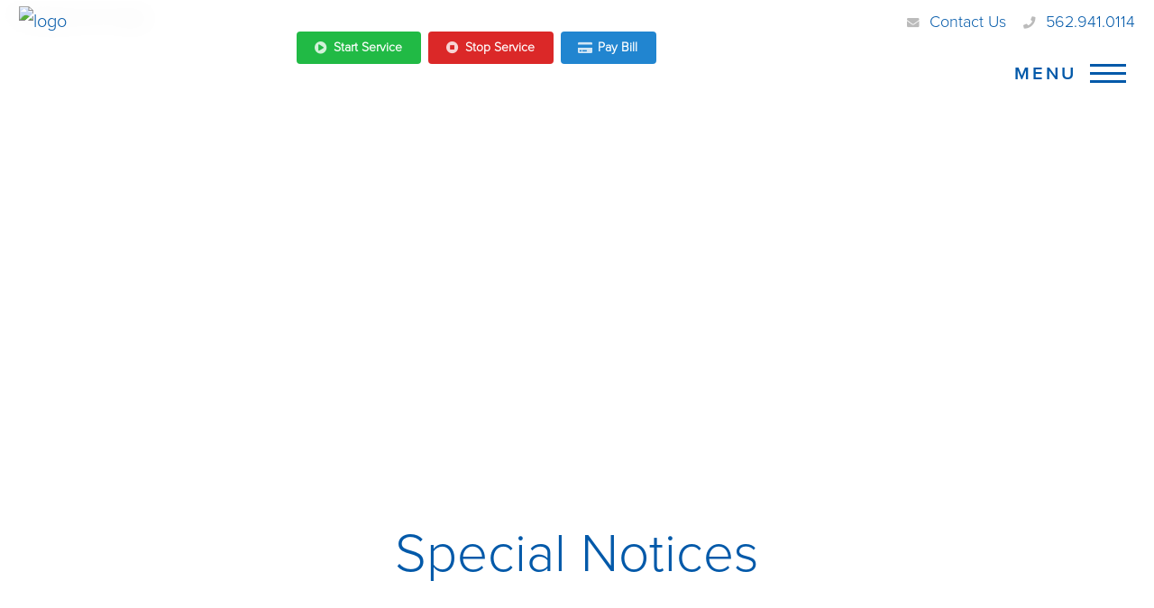

--- FILE ---
content_type: text/html; charset=UTF-8
request_url: https://www.odwd.org/special-notices
body_size: 24643
content:
<!DOCTYPE html>
<html lang="en">
    <head>
            <script nonce="qd2RdU3A+ogBVDfbwn9jt8hSh9jpupBs8OG9h59/NBI=" type="text/javascript">
            if (!window.console || Object.keys(window.console).length === 0) {window.console = { log: function() {}, info: function() {}, error: function() {}, warn: function() {} };}
        </script>      <link rel="preconnect" href="https://cdnjs.cloudflare.com" />
      <link rel="dns-prefetch" href="https://cdnjs.cloudflare.com" />
      <link rel="stylesheet" href="/src/css/embed.css" />      <link rel="preconnect" href="https://fast.fonts.net" />
      <link rel="dns-prefetch" href="https://fast.fonts.net" />
      <link rel="stylesheet" href="/src/css/embed.css" />      <link rel="preconnect" href="https://www.google.com" />
      <link rel="dns-prefetch" href="https://www.google.com" />
      <link rel="stylesheet" href="/src/css/embed.css" /><link rel="icon" type="image/png"  href="/icons/favicon.ico?v=1640810036"><link rel="icon" type="image/png"  href="/icons/site.webmanifest?v=1640810036">      <meta name="msapplication-TileColor" content="#000000">
      <meta name="theme-color" content="#000000">      <meta http-equiv="Content-Type" content="text/html; charset=UTF-8" /><meta http-equiv="X-UA-Compatible" content="IE=edge"><meta name='viewport' content='width=device-width, initial-scale=1.0' /><meta property="og:type" content="website" /><title>Orchard Dale Water District - Special Notices</title><meta name="description" property="description" content='' /><meta name="og:title" property="og:title" content="Orchard Dale Water District - Special Notices"><meta name="og:description" property="og:description" content=""><link rel="canonical" href="https://www.odwd.org/special-notices" /><meta name="og:url" property="og:url" content="https://www.odwd.org/special-notices" />      <script nonce="qd2RdU3A+ogBVDfbwn9jt8hSh9jpupBs8OG9h59/NBI=" type="text/javascript" id="settings">window.isMobile = 0;window.current_page = "Special Notices";window.working_directory = '';window.href_prefix = '/';window.debug=1;window.use_relative_page_uris=0;window.settings = JSON.parse("{\"cart\":{\"enable_cart\":\"0\"},\"plugin_first_load\":[\"5\",\"6\",\"7\",\"9\",\"10\"],\"plugin_async\":[\"5\",\"6\",\"7\",\"9\",\"10\"],\"pages\":{\"About Us\":\"2\",\"All About Water\":\"2\",\"Board Documents\":\"2\",\"Calendar\":\"9\",\"Conservation\":\"2\",\"Contact Us\":\"6\",\"Cross Connection\":\"2\",\"District Calendar\":\"2\",\"District Related Websites\":\"2\",\"Drought News\":\"2\",\"Employment\":\"2\",\"FAQs\":\"3\",\"For Kids\":\"2\",\"Fun Stuff\":\"2\",\"Governance\":\"2\",\"Home\":\"1\",\"How to Read Your Bill\":\"2\",\"How to Read Your Water Meter\":\"2\",\"Just For You\":\"2\",\"Members of the Board\":\"2\",\"Mission Statement\":\"5\",\"News and Events\":\"2\",\"News Releases\":\"2\",\"Our History\":\"2\",\"Pay Your Bill Now\":\"2\",\"Privacy Policy\":\"2\",\"Resource Library\":\"2\",\"Sacramento Water Tax\":\"2\",\"Service Area Map\":\"2\",\"Site Structure\":\"0\",\"Special Notices\":\"2\",\"Start Service Form\":\"8\",\"Start, Stop, or Change Water Service\":\"2\",\"Stop Service Form\":\"8\",\"Transparency\":\"2\",\"Water Conservation\":\"2\",\"Water Quality\":\"2\",\"Water Rebate Programs\":\"2\",\"Water Service Rates\":\"2\",\"Water Supply\":\"2\",\"Waterwise Landscaping Resources\":\"2\",\"Your Bill\":\"2\",\"about-us\":\"2\",\"all-about-water\":\"2\",\"board-documents\":\"2\",\"calendar\":\"9\",\"conservation\":\"2\",\"contact-us\":\"6\",\"cross-connection\":\"2\",\"district-calendar\":\"2\",\"district-related-websites\":\"2\",\"drought-news\":\"2\",\"employment\":\"2\",\"faqs\":\"3\",\"for-kids\":\"2\",\"fun-stuff\":\"2\",\"governance\":\"2\",\"home\":\"1\",\"how-to-read-your-bill\":\"2\",\"how-to-read-your-water-meter\":\"2\",\"just-for-you\":\"2\",\"members-of-the-board\":\"2\",\"mission-statement\":\"5\",\"news-and-events\":\"2\",\"news-releases\":\"2\",\"our-history\":\"2\",\"pay-your-bill-now\":\"2\",\"privacy-policy\":\"2\",\"resource-library\":\"2\",\"sacramento-water-tax\":\"2\",\"service-area-map\":\"2\",\"site-structure\":\"0\",\"special-notices\":\"2\",\"start-service-form\":\"8\",\"start-stop-or-change-water-service\":\"2\",\"stop-service-form\":\"8\",\"transparency\":\"2\",\"water-conservation\":\"2\",\"water-quality\":\"2\",\"water-rebate-programs\":\"2\",\"water-service-rates\":\"2\",\"water-supply\":\"2\",\"waterwise-landscaping-resources\":\"2\",\"your-bill\":\"2\"},\"page_handles\":{\"About Us\":\"about-us\",\"All About Water\":\"all-about-water\",\"Board Documents\":\"board-documents\",\"Calendar\":\"calendar\",\"Conservation\":\"conservation\",\"Contact Us\":\"contact-us\",\"Cross Connection\":\"cross-connection\",\"District Calendar\":\"district-calendar\",\"District Related Websites\":\"district-related-websites\",\"Drought News\":\"drought-news\",\"Employment\":\"employment\",\"FAQs\":\"faqs\",\"For Kids\":\"for-kids\",\"Fun Stuff\":\"fun-stuff\",\"Governance\":\"governance\",\"Home\":\"home\",\"How to Read Your Bill\":\"how-to-read-your-bill\",\"How to Read Your Water Meter\":\"how-to-read-your-water-meter\",\"Just For You\":\"just-for-you\",\"Members of the Board\":\"members-of-the-board\",\"Mission Statement\":\"mission-statement\",\"News and Events\":\"news-and-events\",\"News Releases\":\"news-releases\",\"Our History\":\"our-history\",\"Pay Your Bill Now\":\"pay-your-bill-now\",\"Privacy Policy\":\"privacy-policy\",\"Resource Library\":\"resource-library\",\"Sacramento Water Tax\":\"sacramento-water-tax\",\"Service Area Map\":\"service-area-map\",\"Site Structure\":\"site-structure\",\"Special Notices\":\"special-notices\",\"Start Service Form\":\"start-service-form\",\"Start, Stop, or Change Water Service\":\"start-stop-or-change-water-service\",\"Stop Service Form\":\"stop-service-form\",\"Transparency\":\"transparency\",\"Water Conservation\":\"water-conservation\",\"Water Quality\":\"water-quality\",\"Water Rebate Programs\":\"water-rebate-programs\",\"Water Service Rates\":\"water-service-rates\",\"Water Supply\":\"water-supply\",\"Waterwise Landscaping Resources\":\"waterwise-landscaping-resources\",\"Your Bill\":\"your-bill\"},\"page_titles\":{\"about-us\":\"Orchard Dale Water District - About Us\",\"all-about-water\":\"Orchard Dale Water District - All About Water\",\"board-documents\":\"Orchard Dale Water District - Board Documents\",\"calendar\":\"Orchard Dale Water District - Calendar\",\"conservation\":\"Orchard Dale Water District - Conservation\",\"contact-us\":\"Orchard Dale Water District - Contact Us\",\"cross-connection\":\"Orchard Dale Water District - Cross Connection\",\"district-calendar\":\"Orchard Dale Water District - District Calendar\",\"district-related-websites\":\"Orchard Dale Water District - District Related Websites\",\"drought-news\":\"Orchard Dale Water District - Drought News\",\"employment\":\"Orchard Dale Water District - Employment\",\"faqs\":\"Orchard Dale Water District - FAQs\",\"for-kids\":\"Orchard Dale Water District - For Kids\",\"fun-stuff\":\"Orchard Dale Water District - Fun Stuff\",\"governance\":\"Orchard Dale Water District - Governance\",\"home\":\"Orchard Dale Water District - Home\",\"how-to-read-your-bill\":\"Orchard Dale Water District - How to Read Your Bill\",\"how-to-read-your-water-meter\":\"Orchard Dale Water District - How to Read Your Water Meter\",\"just-for-you\":\"Orchard Dale Water District - Just For You\",\"members-of-the-board\":\"Orchard Dale Water District - Members of the Board\",\"mission-statement\":\"Orchard Dale Water District - Mission Statement\",\"news-and-events\":\"Orchard Dale Water District - News and Events\",\"news-releases\":\"Orchard Dale Water District - News Releases\",\"our-history\":\"Orchard Dale Water District - Our History\",\"pay-your-bill-now\":\"Orchard Dale Water District - Pay Your Bill Now\",\"privacy-policy\":\"Orchard Dale Water District - Privacy Policy\",\"resource-library\":\"Orchard Dale Water District - Resource Library\",\"sacramento-water-tax\":\"Orchard Dale Water District - Sacramento Water Tax\",\"service-area-map\":\"Orchard Dale Water District - Service Area Map\",\"site-structure\":\"Orchard Dale Water District - Site Structure\",\"special-notices\":\"Orchard Dale Water District - Special Notices\",\"start-service-form\":\"Orchard Dale Water District - Start Service Form\",\"start-stop-or-change-water-service\":\"Orchard Dale Water District - Start, Stop, or Change Water Service\",\"stop-service-form\":\"Orchard Dale Water District - Stop Service Form\",\"transparency\":\"Orchard Dale Water District - Transparency\",\"water-conservation\":\"Orchard Dale Water District - Water Conservation\",\"water-quality\":\"Orchard Dale Water District - Water Quality\",\"water-rebate-programs\":\"Orchard Dale Water District - Water Rebate Programs\",\"water-service-rates\":\"Orchard Dale Water District - Water Service Rates\",\"water-supply\":\"Orchard Dale Water District - Water Supply\",\"waterwise-landscaping-resources\":\"Orchard Dale Water District - Waterwise Landscaping Resources\",\"your-bill\":\"Orchard Dale Water District - Your Bill\"},\"section_plugins\":{\"22\":[\"6\"],\"44\":[\"6\"]},\"sitewide_plugins\":[\"5\",\"7\",\"9\"],\"templates\":{\"site\":{\"50\":\"21\",\"46\":\"9\",\"49\":\"17\",\"48\":\"16\",\"47\":\"10\"},\"1\":{\"1\":\"3\",\"56\":\"11\",\"8\":\"13\"},\"2\":{\"14\":\"3\",\"27\":\"20\",\"55\":\"11\",\"16\":\"11\"},\"3\":{\"20\":\"3\",\"28\":\"20\",\"22\":\"19\"},\"4\":{\"23\":\"3\",\"26\":\"20\",\"25\":\"13\"},\"5\":{\"29\":\"3\",\"32\":\"20\",\"31\":\"14\"},\"6\":{\"33\":\"3\",\"35\":\"20\",\"34\":\"22\"},\"7\":{\"36\":\"3\",\"38\":\"20\",\"37\":\"13\",\"39\":\"13\",\"40\":\"13\",\"41\":\"13\",\"42\":\"13\"},\"8\":{\"43\":\"3\",\"45\":\"20\",\"44\":\"15\"},\"9\":{\"52\":\"3\",\"53\":\"20\",\"51\":\"27\"}},\"user_accounts\":0}");</script><script nonce="qd2RdU3A+ogBVDfbwn9jt8hSh9jpupBs8OG9h59/NBI=" type="text/javascript" id="core-scripts">Array.prototype.unique=function(){return this.filter((function(value,index,self){return self.indexOf(value)===index}))};function cleanHref(href){var cleanHref=href;if(null!==href){cleanHref=href.replace("%19","’").replace("%E2%80%99","’").replace("%7C","|");var hrefArr=(cleanHref=decodeURIComponent(cleanHref).replace(/_/g," ")).split("#");cleanHref=hrefArr[0],"function"==typeof customAnchorCleaner&&(cleanHref=customHrefCleaner(cleanHrefr))}return cleanHref}var console=function(oldCons){return{log:function(text){window.debug&&oldCons.log(text)},info:function(text){oldCons.info(text)},warn:function(text){oldCons.warn(text)},error:function(text){oldCons.error(text)}}}(window.console);window.console=console;window.formActive={},window.pageChangeFns={};function initiateLoginTimer(){void 0!==window.user_logged_in&&window.user_logged_in&&JSinit({depend:["TimeoutDialogLoaded"],load:function(){$.timeoutDialog.setupDialogTimer({timeout:void 0!==window.settings.user_accounts_timeout?60*window.settings.user_accounts_timeout:1200,countdown:void 0!==window.settings.user_accounts_countdown?window.settings.user_accounts_countdown:45,keep_alive_url:"/",logout_url:"/logout",logout_redirect_url:"/logout",restart_on_yes:!0}),console.log("test timeout dialog initialize"),window.TimeoutDialogActive=!0}})}function JSinit(params){for(var condition=!0,functionStr,i=0;i<params.depend.length;i++)if("function:"===params.depend[i].substr(0,9)){if(void 0===(functionStr=params.depend[i].split(":"))[1]){condition=!1,console.log(params.depend[i]+" (function): "+condition);break}console.log(params.depend[i]+" defined")}else if(void 0===window[params.depend[i]]){void 0===window[params.depend[i]+"Counter"]&&(window[params.depend[i]+"Counter"]=0,window[params.depend[i]+"LastCheck"]=Date.now()),Date.now()-window[params.depend[i]+"LastCheck"]>=500&&(window[params.depend[i]+"Counter"]++,window[params.depend[i]+"LastCheck"]=Date.now()),condition=!1;break}if(condition)params.load();else for(var i=0;i<params.depend.length;i++){var limit="jquery"===params.depend[i].toLowerCase()?500:120;if(window[params.depend[i]+"Counter"]<=limit)return void setTimeout((function(){JSinit(params)}),500)}}/*!
loadCSS: load a CSS file asynchronously.
[c]2014 @scottjehl, Filament Group, Inc.
Licensed MIT
*/
function loadCSS(href,before,media){"use strict";var ss=window.document.createElement("link"),ref=before||window.document.getElementsByTagName("script")[0],sheets=window.document.styleSheets;function toggleMedia(){for(var defined,i=0;i<sheets.length;i++)sheets[i].href&&sheets[i].href.indexOf(href)>-1&&(defined=!0);defined?ss.media=media||"print":setTimeout(toggleMedia)}return ss.rel="stylesheet",ss.href=href,ss.media="print",ss.crossOrigin="anonymous",ref.parentNode.insertBefore(ss,ref),ss.onload=function(e){"all"!=media&&(media="all",this.setAttribute("media","all"))},toggleMedia(),ss}window.loadCSSfn=!0;function loadScript(url,callback,options){void 0===callback&&(callback=function(){}),void 0===options&&(options={});var script=document.createElement("script");script.type="text/javascript",Object.keys(options).forEach((function(attr){var key=attr;switch(key){case"crossorigin":key="crossOrigin"}script[key]=options[attr]})),script.readyState?script.onreadystatechange=function(){"loaded"!=script.readyState&&"complete"!=script.readyState||(script.onreadystatechange=null,callback())}:script.onload=function(){callback()},script.src=url,script.defer=!0,script.async=!0;var delay="delay"in options?parseInt(options.delay):0;setTimeout((function(){"http"==url.substr(0,4)?document.getElementById("deferred-scripts").appendChild(script):document.getElementsByTagName("head")[0].appendChild(script)}),delay)}var reCAPTCHAonloadCallback=function(){JSinit({depend:["jQuery"],load:function(){void 0===window.reCAPTCHAwidget&&(window.reCAPTCHAwidget=[]),$(".g-recaptcha").each((function(){var id=$(this).attr("id"),siteKey=$(this).attr("data-sitekey"),form=$(this).closest("form");if(void 0!==window.reCAPTCHAwidget[id])grecaptcha.reset(window.reCAPTCHAwidget[id]),$(form).find('input[name="recaptcha-loaded"]').val(1);else try{window.reCAPTCHAwidget[id]=grecaptcha.render(id,{sitekey:siteKey}),$(form).find('input[name="recaptcha-loaded"]').val(1)}catch(error){}}))}})},reCAPTCHAverifyCallback=function(){grecaptcha.getResponse(),$("input.reCAPTCHA").addClass("verified")};function scrollCheckAnimation(){var t=$(window).scrollTop(),i=$(window).height();$(".animate-container").each((function(){var n=$(this).data("container-offset"),a=$(this).data("container-direction"),o=$(this).offset().top,e=$(this).height(),c=1,s=0,r=.4,h=-1,m="vw";switch(a){case"bottom":case"top":r=1,h=1,m="vh",s=1.2*e;break;default:}var f=o-s-t;f>0?c=r*f/(e>i?i:e):f<0&&(c=0),c>1&&(c=1),$(this).find(".content_container, mdlr-content-container").css(a,h*c*n+m)})),$(".animate-container.fade").each((function(){var n=$(this).offset().top,a=$(this).height(),o=1,e=0,c=.4;switch($(this).data("container-direction")){case"bottom":case"top":c=1,e=1.2*a;break;default:}var s=n-t-e;s>0?o=c*s/(a>i?i:a):s<0&&(o=0),o>1&&(o=1),$(this).find("_container, mdlr-content-container").css("opacity",Math.abs(1-o))})),$(".animate-content .animate-init, mdlr-content.animate-init").each((function(){var n=$(this).offset().top;t>n-4*i/5&&$(this).removeClass("animate-init")})),$(".animate-custom.animate-init, .animate-custom .animate-init").each((function(){var n=$(this).offset().top;t>n-4*i/5&&$(this).removeClass("animate-init")})),window.lastScrollTop=t}JSinit({depend:["jQuery"],load:function(){$(window).scroll((function(t){scrollCheckAnimation()})),scrollCheckAnimation()}});function scrollToParent(elem){var parent=$(elem).closest("section"),scrollTop=$(parent).offset().top,adjust=0;$("#fixed_header").length>0&&(adjust=$("#fixed_header").outerHeight()),void 0!==$(parent).attr("data-scroll-adjust")&&(adjust+=parseInt($(parent).attr("data-scroll-adjust"))),$("html, body").animate({scrollTop:scrollTop-adjust+"px"})}function doAjax(e,i,n,t){if(window.disable_spa)return window.location=e,!0;$(window).trigger("page_change"),"/"!==e.substr(0,1)&&(e="/"+e);var o={"X-Page":1};null!=n&&("getSection="+n,o["X-Section"]=n),$.ajax({url:e,headers:o,type:"post",success:function(n,o,a){if("{"==n.substr(0,1)||"["==n.substr(0,1)){var r=JSON.parse(n);if(null!==r)return"callback"in r&&"function"==typeof window[r.callback]&&window[r.callback](),"redirect"in r&&(window.history.pushState({urlPath:window.working_directory+r.redirect},"",window.working_directory+r.redirect),doAjax(r.redirect)),!1}var s=a.getResponseHeader("user-logged-in");s&&(window.user_logged_in=parseInt(s)),"/logout"===e?JSinit({depend:["TimeoutDialogLoaded"],load:function(){window.TimeoutDialogActive&&$.timeoutDialog.destroyDialog()}}):initiateLoginTimer(),"user_accounts"in window.settings&&window.settings.user_accounts&&updateLoginBlocks(),"cart"in window.settings&&void 0!==window.settings.cart&&window.settings.cart.enable_cart&&updateMiniCart(!1);var d,c=e.replace(/^\//,"").split("/");if(window.use_relative_page_uris&&c.length>0){for(var l=c.length-1;l>=0;l--)if(window.settings.page_titles.hasOwnProperty(c[l])){d=c[l].replace(/_/g," ");break}}else d=c[0].replace(/_/g," ");null!=i?$(i).html(n):($("main > *:not(.section_background):not(mdlr-section-background)").remove(),$("main").append(n)),$("body").removeClass(),$("body").addClass(c.join(" ").replace(/_\&/g,"").replace(/’/g,"").replace(/\\u2019/g,"")),$(window).trigger("page_loaded"),$(window).trigger("hashchange"),lazyLoadInstance&&lazyLoadInstance.update(),scrollCheckAnimation(),plugin_initialize(d),section_initialize(d),$(".video_container.type-2").off("click").on("click",(function(){var e=$(this).attr("data-id");$("#video-modal-"+e).modal("show")})),"function"==typeof window.objectFitImages&&objectFitImages(),void 0!==window.parent&&"function"==typeof window.parent.postMessage&&window.parent.postMessage({page:e},"*"),"function"==typeof t&&t(),reCAPTCHAonloadCallback()},statusCode:{500:function(){$("body").removeClass("loading"),$("main").html('<section><div class="content"><h3>Page could not be loaded</h3><p>Please try again later.</p><div><section>')}}})}function processHref(href,e,elem){if(window.disable_spa)return!0;if(null===href.match(/^(http|#|uploads|\/uploads|mailto:|tel:)/)&&href.indexOf("#")<0){null!=typeof window.useAnalytics&&window.useAnalytics&&_gaq.push(["_trackPageview","/"+href]),e.preventDefault();var hrefArr=(href=href.replace(/^\//,"")).split("/",2),hrefAdjust="string"==typeof window.working_directory?href.replace(window.working_directory.substring(1),""):"";if(hrefAdjust=hrefAdjust.replace(/^\//,""),$("body").addClass("loading"),$(elem).hasClass("scroll-parent")?scrollToParent(elem):$(elem).hasClass("scroll-override")||$("html, body").animate({scrollTop:"0px"}),hrefArr[0]in window.settings.page_titles&&(document.title=window.settings.page_titles[hrefArr[0]]),$(elem).hasClass("overrideCont")&&void 0!==$(elem).attr("data-override-cont")){var hrefAdjustArr=hrefAdjust.split("/"),sectionIndex=hrefAdjustArr.indexOf("section");sectionIndex>-1&&hrefAdjustArr.splice(sectionIndex,2),hrefAdjust=hrefAdjustArr.join("/")}window.history.pushState({urlPath:window.working_directory+window.href_prefix+hrefAdjust},"",window.working_directory+"/"+hrefAdjust),window.current_page=href,void 0!==window.fbq&&fbq("track","PageView"),$(elem).hasClass("overrideFn")&&void 0!==$(elem).attr("data-override-fn")&&"function"==typeof window[$(elem).attr("data-override-fn")]?window[$(elem).attr("data-override-fn")](href,elem):$(elem).hasClass("overrideCont")&&void 0!==$(elem).attr("data-override-cont")?doAjax(href,$("#"+$(elem).attr("data-override-cont"))):doAjax(href)}}function deploy(){"cart"in window.settings&&void 0!==window.settings.cart&&window.settings.cart.enable_cart&&($("body").off("click",".mini-cart-block i.trash").on("click",".mini-cart-block i.trash",(function(){var parent=$(this).closest("td");$.ajax({url:"/delete/"+$(parent).attr("data-item"),type:"post",dataType:"json",data:"action=cart",success:function(result){updateMiniCart(!0)},error:function(xhr,status,error){var errorMessage=xhr.status+": "+xhr.statusText;alert("Error - "+errorMessage)}})})),$("body").off("change",".mini-cart-block input").on("change",".mini-cart-block input",(function(){var parent=$(this).closest("td");$.ajax({url:"/update/"+$(parent).attr("data-item")+"/"+$(this).val(),type:"post",dataType:"json",data:"action=cart",success:function(result){updateMiniCart(!0)},error:function(xhr,status,error){var errorMessage=xhr.status+": "+xhr.statusText;alert("Error - "+errorMessage)}})}))),$("body").off("click","a:not(.fancybox):not(.lightbox-a):not(.override)").on("click","a:not(.fancybox):not(.lightbox-a):not(.override)",(function(e){var href=$(this).attr("href"),parent=$(this).closest("li.main");parent.length>0&&($("li.main.focus").removeClass("focus"),$(parent).addClass("focus")),null!=href&&$("#admin_header").length<1&&processHref(href,e,$(this))})),$("body").off("click",".site-search-box .search-button").on("click",".site-search-box .search-button",(function(e){var term=$(this).closest(".site-search-box").find(".search-input").val();if(term.length>0){var href="/search/"+encodeURIComponent(term);processHref(href,e,$(this))}})),$("body").off("keypress",".site-search-box .search-input").on("keypress",".site-search-box .search-input",(function(e){if(13==e.which){var button=$(this).closest(".site-search-box").find(".search-button");$(button).click()}})),$("body").off("click",".video_container .video-preview").on("click",".video_container .video-preview",(function(){var video=$(this);JSinit({depend:["YouTubeAPIready"],load:function(){$(video).removeClass("show");var iframe=$(video).next("iframe"),height=$(iframe).height(),width=$(iframe).width(),video_id=$(iframe).attr("data-video-id"),video_placeholder=$(iframe).attr("data-placeholder");$(iframe).remove(),window.YouTubeAPIplayer=new YT.Player(video_placeholder,{height:height,width:width,videoId:video_id,events:{onReady:YouTubeAPIonPlayerReady,onStateChange:YouTubeAPIonPlayerStateChange}})}})})),$(".video_container.type-2").off("click").on("click",(function(){var video_id=$(this).attr("data-id");console.log("test video-modal-"+video_id),$("#video-modal-"+video_id).modal("show")})),$(window).on("popstate",(function(){window.current_page=document.location.pathname.replace(window.working_directory+"/",""),doAjax(document.location.pathname)})),$(window).off("page_change").on("page_change",(function(){Object.keys(window.pageChangeFns).forEach((function(key){window.pageChangeFns[key]()}))})),$(window).on("hashchange",(function(){var hash=window.location.hash.substring(1),anchor;if(hash.length>0&&$('a[name="'+hash+'"]').length>0){var scrollPos=$('a[name="'+hash+'"]').offset().top-15;$("html,body").animate({scrollTop:scrollPos},500)}})),"function"==typeof window.objectFitImages&&setTimeout((function(){objectFitImages()}),1e3),"/"!==window.location.pathname||"adminMode"in window&&window.adminMode||window.history.replaceState({urlPath:window.working_directory+window.href_prefix+"home"},"",window.working_directory+"/home")}function formatDate(date){var hours=date.getHours()+7,minutes=date.getMinutes(),ampm=hours>=12?"pm":"am",strTime=(hours=(hours%=12)||12)+":"+(minutes=minutes<10?"0"+minutes:minutes)+" "+ampm;return date.getMonth()+1+"/"+date.getDate()+"/"+date.getFullYear()+"  "+strTime}function formatPhoneNumber(input){var size=(input=(input=input.replace(/\D/g,"")).substring(0,10)).length;return input=0==size?input:size<4?"("+input:size<7?"("+input.substring(0,3)+") "+input.substring(3,6):"("+input.substring(0,3)+") "+input.substring(3,6)+"-"+input.substring(6,10)}function formErrorAlert(elem,num){num>=0&&($(elem).addClass("form-error"),setTimeout((function(){$(elem).removeClass("form-error")}),200),setTimeout((function(){redFlash(elem,parseInt(num-1))}),400))}function updateLoginBlocks(){$.ajax({url:"/",type:"post",dataType:"json",data:"action=update-login",success:function(result){"success"in result&&"html"in result&&result.success&&$(".login-block").replaceWith(result.html)},error:function(jqXHR,exception){0===jqXHR.status?alert("Not connect.n Verify Network."):404==jqXHR.status?alert("Requested page not found. [404]"):500==jqXHR.status?alert("Internal Server Error [500]."):"parsererror"===exception?alert("Requested JSON parse failed."):"timeout"===exception?alert("Time out error."):"abort"===exception?alert("Ajax request aborted."):alert("Uncaught Error.n"+jqXHR.responseText)}})}function updateMiniCart(trigger){void 0===trigger&&(trigger=!1),$(".mini-cart-block:hover").addClass("processing"),trigger&&$(".cart-update").trigger("cart-update"),$.ajax({url:"/",type:"post",dataType:"json",data:"action=update-mini-cart",success:function(result){"success"in result&&"html"in result&&result.success&&($(".mini-cart-block").html(result.html).removeClass("processing"),lazyLoadInstance&&lazyLoadInstance.update())},error:function(jqXHR,exception){0===jqXHR.status?alert("Not connect.n Verify Network."):404==jqXHR.status?alert("Requested page not found. [404]"):500==jqXHR.status?alert("Internal Server Error [500]."):"parsererror"===exception?alert("Requested JSON parse failed."):"timeout"===exception?alert("Time out error."):"abort"===exception?alert("Ajax request aborted."):alert("Uncaught Error.n"+jqXHR.responseText)}})}function onYouTubeIframeAPIReady(){window.YouTubeAPIready=!0}function YouTubeAPIonPlayerReady(event){event.target.playVideo()}var done=!1;function YouTubeAPIonPlayerStateChange(event){event.data!=YT.PlayerState.PLAYING||done||(setTimeout(YouTubeAPIstopVideo,6e3),done=!0)}function YouTubeAPIstopVideo(){window.YouTubeAPIplayer.stopVideo()}</script><style>a,abbr,acronym,address,applet,big,blockquote,body,caption,cite,code,dd,del,dfn,div,dl,dt,em,fieldset,font,form,h1,h2,h3,h4,h5,h6,html,iframe,img,ins,kbd,label,legend,li,object,ol,p,pre,q,s,samp,small,span,strike,strong,sub,sup,table,tbody,td,tfoot,th,thead,tr,tt,ul,var{vertical-align:baseline;font-family:inherit;font-weight:inherit;font-style:inherit;font-size:100%;outline:0;padding:0;margin:0;border:0;box-sizing:border-box;position:relative}:focus{outline:0}body{background:#fff;line-height:1;color:#000}ol,ul{list-style:none}table{border-collapse:separate;border-spacing:0}caption,td,th{font-weight:400;text-align:left}blockquote:after,blockquote:before,q:after,q:before{content:""}blockquote,q{quotes:"" ""}*,:after,:before{box-sizing:inherit}body .ui.button,body .ui.header{font-family:inherit} mdlr-wrapper,mdlr-content,mdlr-content-container,mdlr-img-wrapper,mdlr-section-background,mdlr-helper{display:block}html{font-size:14px}body{overflow-x:hidden}body#tinymce{padding:6px!important}main,section{position:relative}.content img,mdlr-content img{max-width:100%;min-height:auto!important}section>:not(mdlr-section-background):not(mdlr-section-background){z-index:1}mdlr-section-background,section mdlr-section-background,.content_background_image{position:absolute;top:0;left:0;width:100%;height:100%;z-index:0;pointer-events:none;overflow:hidden}body.edit_mode mdlr-section-background>*:not(.SectionBackground){display:none}mdlr-section-background .jarallax-img{min-width:100%}picture{position:relative;display:block}a picture{min-width:100%}picture img{max-width:100%}mdlr-section-background picture,.content_background_image .photo_bg,.content_background_image picture,.content_container picture,mdlr-content-container picture,.content picture,mdlr-content picture{height:100%;width:100%}a{text-decoration:none;position:relative}strong{font-weight:bold}em{font-style:italic}.video_bg{position:relative;height:100%;width:100%;overflow:hidden}mdlr-section-background video#videobg{position:absolute;top:0;left:50%;min-width:100%;min-height:100%;max-width:100%;width:auto;height:auto;z-index:-100;transform:translateX(-50%) translateY(0%);background-repeat:no-repeat;background-size:cover;object-fit:cover}.content_container,mdlr-content-container{max-width:100vw;overflow:hidden;position:relative}.content_container .content+.content{margin-top:2em}.animate-content,.animate-content .content_container,.animate-content mdlr-content-container{overflow:visible}body.edit_mode .content_container,body.edit_mode mdlr-content-container{overflow:visible}body.edit_mode .content,body.edit_mode mdlr-content{overflow:visible!important}body.edit_mode section:not(.flex):after{content:'';display:block;height:0;pointer-events:none;width:100%;transition:height .125s ease-in}body.edit_mode section:not(.flex):hover:after{height:2.5em}body.edit_mode .cms_body a{pointer-events:none}mdlr-section-background .photo_bg,mdlr-section-background .photo_bg{height:100%;width:100%;background-size:cover;background-position:center}img.actual,img.cover,img.contain,a.bg-cover img{object-fit:cover;object-position:50% 50%;font-family:'object-fit:cover;object-position:50% 50%;';pointer-events:none;position:absolute;top:0;left:0;right:0;bottom:0;height:100%;width:100%}img.contain,a.bg-contain img{object-fit:scale-down;font-family:'object-fit:scale-down;object-position:50% 50%;';max-width:100%;max-height:100%;display:block;margin:0 auto}img.contain.cl{object-position:left center;font-family:'object-fit:scale-down;object-position:left center;'}img.contain.cr{object-position:right center;font-family:'object-fit:scale-down;object-position:right center;'}img.contain.tc{object-position:center top;font-family:'object-fit:scale-down;object-position:center top;'}img.contain.tl{object-position:left top;font-family:'object-fit:scale-down;object-position:left top;'}img.contain.tr{object-position:right top;font-family:'object-fit:scale-down;object-position:right top;'}img.contain.bc{object-position:center bottom;font-family:'object-fit:scale-down;object-position:center bottom;'}img.contain.bl{object-position:left bottom;font-family:'object-fit:scale-down;object-position:left bottom;'}img.contain.br{object-position:right bottom;font-family:'object-fit:scale-down;object-position:right bottom;'}img.actual{object-fit:none;font-family:'object-fit:none;object-position:50% 50%;'}img.actual.cl{object-position:left center;font-family:'object-fit:none;object-position:left center;'}img.actual.cr{object-position:right center;font-family:'object-fit:none;object-position:right center;'}img.actual.tc{object-position:center top;font-family:'object-fit:none;object-position:center top;'}img.actual.tl{object-position:left top;font-family:'object-fit:none;object-position:left top;'}img.actual.tr{object-position:right top;font-family:'object-fit:none;object-position:right top;'}img.actual.bc{object-position:center bottom;font-family:'object-fit:none;object-position:center bottom;'}img.actual.bl{object-position:left bottom;font-family:'object-fit:none;object-position:left bottom;'}img.actual.br{object-position:right bottom;font-family:'object-fit:none;object-position:right bottom;'}img.cover.cl{object-position:left center;font-family:'object-fit:cover;object-position:left center;'}img.cover.cr{object-position:right center;font-family:'object-fit:cover;object-position:right center;'}img.cover.tc{object-position:center top;font-family:'object-fit:cover;object-position:center top;'}img.cover.tl{object-position:left top;font-family:'object-fit:cover;object-position:left top;'}img.cover.tr{object-position:right top;font-family:'object-fit:cover;object-position:right top;'}img.cover.bc{object-position:center bottom;font-family:'object-fit:cover;object-position:center bottom;'}img.cover.bl{object-position:left bottom;font-family:'object-fit:cover;object-position:left bottom;'}img.cover.br{object-position:right bottom;font-family:'object-fit:cover;object-position:right bottom;'}picture img.lazyload:not(.loaded){object-fit:contain;filter:blur(1rem);font-family:'object-fit:contain;object-position:50% 50%;'}.image-gallery a.bg-contain img{width:100%;height:100%}mdlr-section-background.top-left img{object-fit:cover;object-position:left top;font-family:'object-fit:cover;object-position:left top;'}mdlr-section-background.top-center img{object-fit:cover;object-position:50% top;font-family:'object-fit:cover;object-position:50% top;'}mdlr-section-background.top-right img{object-fit:cover;object-position:right top;font-family:'object-fit:cover;object-position:right top;'}mdlr-section-background.center-left img{object-fit:cover;object-position:left 50%;font-family:'object-fit:cover;object-position:left 50%;'}mdlr-section-background.center-right img{object-fit:cover;object-position:right 50%;font-family:'object-fit:cover;object-position:right 50%;'}mdlr-section-background.bottom-left img{object-fit:cover;object-position:left bottom;font-family:'object-fit:cover;object-position:left bottom;'}mdlr-section-background.bottom-center img{object-fit:cover;object-position:50% bottom;font-family:'object-fit:cover;object-position:50% bottom;'}mdlr-section-background.bottom-right img{object-fit:cover;object-position:right bottom;font-family:'object-fit:cover;object-position:right bottom;'}.cms_image.image-scale-2,.cms_image.image-scale-3{background-size:auto}.cms_image.image-scale-1{background-size:cover}mdlr-section-background .photo_bg.repeat{background-repeat:repeat;background-size:auto}mdlr-section-background .photo_bg.repeat-x{background-repeat:repeat-x;background-size:auto}mdlr-section-background .photo_bg.repeat-y{background-repeat:repeat-y;background-size:auto}mdlr-section-background .photo_bg.no-repeat{background-repeat:no-repeat;background-size:100% auto}mdlr-section-background .photo_bg.top-left{background-position:top left}mdlr-section-background .photo_bg.top-center{background-position:top center}mdlr-section-background .photo_bg.top-right{background-position:top right}mdlr-section-background .photo_bg.center-left{background-position:center left}mdlr-section-background .photo_bg.center-center{background-position:center}mdlr-section-background .photo_bg.center-right{background-position:center right}mdlr-section-background .photo_bg.bottom-left{background-position:bottom left}mdlr-section-background .photo_bg.bottom-center{background-position:bottom center}mdlr-section-background .photo_bg.bottom-right{background-position:bottom right}button{z-index:1}.content .map-iframe>iframe,mdlr-content .map-iframe>iframe{width:100%;height:100%}.content .body>div>*,mdlr-content .body>div>*{max-width:100%}.content a,mdlr-content a{word-wrap:break-word}.content ul>li,mdlr-content ul>li{list-style-type:disc;margin-left:1.5em}.content ol>li,mdlr-content ol>li{list-style-type:decimal;margin-left:1.5em}.content ul.flex li,mdlr-content ul.flex li{flex-shrink:0;margin-right:2em;min-width:11em}.content ul.flex.wide-li li,mdlr-content ul.flex.wide-li li{min-width:16em}div.body,div.content,mdlr-content{position:relative}div.body+div.list_images{margin-top:1em}div.body+div.list_files,div.list_images+div.list_files{margin-top:1em}.image-a{background-size:cover;background-position:center center;background-repeat:no-repeat}.image-a{background-size:auto}a.bg-cover,a.bg-contain,.lightbox-a{background-repeat:no-repeat;background-position:center;margin-left:auto;margin-right:auto;width:100%}.image-gallery.grid a{display:block}.lightbox-a{display:block;max-height:100%;max-width:100%;background-size:auto;overflow:hidden}.lightbox-a picture{display:block;left:50%;position:relative;transform:translateX(-50%);max-width:100%;height:100%;max-height:100vh;width:100%}a.bg-contain picture{left:auto;transform:none}.lightbox-a picture img{max-width:100%}a.bg-cover{background-size:cover}a.bg-contain{background-size:contain;display:-webkit-flex;display:flex;-webkit-justify-content:center;justify-content:center;-webkit-align-items:center;align-items:center;max-width:100%}.image-gallery .lightbox-a{background-position:center;background-size:cover}.image-gallery .lightbox-a.bg-contain picture img,.image-gallery .lightbox-a.bg-cover picture img{height:100%;width:100%;display:block}.image-gallery .lightbox-a.bg-contain picture img{object-fit:scale-down}.image-gallery .lightbox-a.bg-cover picture img{object-fit:cover}a.button{display:inline-block}.content .form,mdlr-content .form{max-width:100%!important}.list_files table{width:100%;vertical-align:middle}.list_files table td:first-child{width:95%}.list_files .list_file{padding:5px 1em 5px 45px;text-align:left;min-width:300px;min-height:42px;flex-basis:33.3%;box-sizing:border-box;flex-grow:0;background:url('/core/images/pdf-icon-32.png') no-repeat 5px 5px}.list_files table .list_file{padding:2px 1em 2px 29px;min-width:auto;min-height:22px;background:url('/core/images/pdf-icon-16.png') no-repeat 5px 5px}.content:not(.grid) .list_files .list_file{display:-webkit-flex;display:flex;-webkit-align-items:center;align-items:center;-webkit-justify-content:flex-start;justify-content:flex-start}.list_files .list_file.ext-pdf{background:url('/core/images/pdf-icon-32.png') no-repeat 5px 5px}.list_files .list_file.ext-mp3{background:url('/core/images/mp3-icon-32.png') no-repeat 5px 5px}.list_files .list_file.ext-doc,.list_files .list_file.ext-docx{background:url('/core/images/word-icon-32.png') no-repeat 5px 5px}.list_files .list_file.ext-ppt,.list_files .list_file.ext-pptx{background:url('/core/images/powerpoint-icon-32.png') no-repeat 5px 5px}.list_files .list_file.ext-csv,.list_files .list_file.ext-xls,.list_files .list_file.ext-xlsx{background:url('/core/images/excel-icon-32.png') no-repeat 5px 5px}.list_files table .list_file.ext-pdf{background:url('/core/images/pdf-icon-16.png') no-repeat 5px 5px}.list_files table .list_file.ext-mp3{background:url('/core/images/mp3-icon-16.png') no-repeat 5px 5px}.list_files table .list_file.ext-doc,.list_files table .list_file.ext-docx{background:url('/core/images/word-icon-16.png') no-repeat 5px 5px}.list_files table .list_file.ext-ppt,.list_files table .list_file.ext-pptx{background:url('/core/images/powerpoint-icon-16.png') no-repeat 5px 5px}.list_files table .list_file.ext-csv,.list_files table .list_file.ext-xls,.list_files table .list_file.ext-xlsx{background:url('/core/images/excel-icon-16.png') no-repeat 5px 5px}mdlr-content .list_files.display-1 .list_file,.content .list_files.display-1 .list_file{background-position:top 5px center;padding:45px 1em 5px;text-align:center;-webkit-flex-grow:1;flex-grow:1;display:inline-block}.video_container{max-width:100%;width:100%;margin:1em auto;position:relative}.video_container.type-2{padding-bottom:0;margin:0 auto;height:100%}.video_container iframe,.video_container .video-preview{position:absolute;top:0;bottom:0;left:0;right:0;width:100%;height:100%}.video_container .video-preview{cursor:pointer}mdlr-img-wrapper,.video_container .video-preview picture{width:100%;height:100%}.video_container:not(.type-2) .video-preview:not(.show),.video_container .video-preview.show+iframe{display:none}h2.title{margin:.75em 0 .375em}figure{margin:1em auto;font-family:inherit}figure img{max-width:100%}form.ui.form .form-processing{position:absolute;background:rgba(255,255,255,.75);top:0;bottom:0;left:0;right:0}.ui .input_file{width:.1px;height:.1px;opacity:0;overflow:hidden;position:absolute;z-index:-1}.ui.form .ui.header:first-child{margin-top:calc(2rem - .14285714em)}.ui.form>div:first-child .ui.header:first-child,.ui.form>.ui.header:first-child{margin-top:-.14285714em}body .ui.form .field.submit{pointer-events:none}body .ui.form .field.submit button{pointer-events:all}body .ui.form textarea{font-family:inherit}body .ui.selection.dropdown{min-width:6em}.ui.radio.checkbox+.ui.radio.checkbox{margin-left:2em}.ui.form .field span.styled-input{position:relative;display:block}.ui.form .field span.styled-input::before{position:absolute;left:1em;top:1px;color:rgba(34,36,38,.5);height:100%;box-sizing:border-box;display:-webkit-flex;display:flex;-webkit-align-items:center;align-items:center}.ui.form .field span.styled-input.input-currency::before{content:'$'}.ui.form .field span.styled-input.input-currency input{padding-left:2em}.ui.form .field span.styled-input.input-percentage::before{content:'%';left:auto;right:1em}.ui.form .field span.styled-input.input-percentage input{padding-right:2em}.ui.fullscreen.modal.video-modal{left:2.5%!important}.video-modal .iframe-container{position:relative;width:100%;max-width:1500px;margin:0 auto;padding-bottom:50%;pointer-events:none}.video-modal{pointer-events:none}.video-modal iframe{position:absolute;height:100%;width:100%;top:0;bottom:0;left:0;right:0;pointer-events:auto}.animate-content .content,.animate-container .content_container,.animate-content mdlr-content,.animate-container content-container{transition:all .375s ease-out}.g-recaptcha{min-height:78px}.site-search-box{margin-bottom:.5em;font-size:1rem;min-width:250px}.site-search-box i{position:relative;top:0!important}.site-search-results{min-height:60vh;max-width:1200px;width:100%;margin:3em auto}.site-search-results h1,.site-search-results h2{text-align:center;width:100%}.site-search-results h1{margin-bottom:1em}.site-search-results h2{margin:1em 0}.site-search-results .match-details{margin-bottom:2em;text-decoration:none!important}.site-search-results .match-details:hover h2{text-decoration:underline}.site-search-results .match-details div:last-of-type{-webkit-flex-basis:100%;flex-basis:100%;-webkit-flex-shrink:1;flex-shrink:1}.site-search-results .preview-img{-webkit-flex-grow:0;flex-grow:0;-webkit-flex-shrink:0;flex-shrink:0;width:240px;height:240px;margin:0 1.5em .5em 0;overflow:hidden}.site-search-results .preview-img img{height:100%;width:100%;max-height:240px}@media screen and (orientation:portrait){}@media screen and (max-width:767px){mdlr-section-background.mobile+mdlr-section-background.video,mdlr-section-background.mobile+mdlr-section-background.video video{display:none;pointer-events:none;left:-4000px}.video_container.type-1{min-height:56vw!important}}@media screen and (max-width:480px){img.actual{object-fit:scale-down}} .flex{display:flex;display:-webkit-flex;flex-wrap:wrap;-webkit-flex-wrap:wrap;justify-content:space-between;-webkit-justify-content:space-between}.flex.column{-webkit-flex-direction:column;flex-direction:column}.flex.column-reverse{-webkit-flex-direction:column-reverse;flex-direction:column-reverse}.flex.nowrap,.flex.nowrap-1200,.flex.nowrap-992,.flex.nowrap-768,.flex.nowrap-576,.flex.nowrap-mobile{flex-wrap:nowrap;-webkit-flex-wrap:nowrap}.flex.center{justify-content:center;-webkit-justify-content:center}.flex.column.align-center{align-items:center;-webkit-align-items:center}.flex.flex-start{justify-content:flex-start;-webkit-justify-content:flex-start}.flex.flex-end{justify-content:flex-end;-webkit-justify-content:flex-end}.flex.space-around{justify-content:space-around;-webkit-justify-content:space-around}.flex.space-between{justify-content:space-between;-webkit-justify-content:space-between}.flex.align-center{align-items:center;-webkit-align-items:center}.flex.align-start{align-items:flex-start;-webkit-align-items:flex-start}.flex.align-end{align-items:flex-end;-webkit-align-items:flex-end}.flex.align-stretch{align-items:stretch;-webkit-align-items:stretch}.flex.reverse{-webkit-flex-direction:row-reverse;flex-direction:row-reverse}.flex.column.reverse{-webkit-flex-direction:column-reverse;flex-direction:column-reverse}.flex-grow{-webkit-flex-grow:1;flex-grow:1}.flex-stretch{-webkit-justify-content:stretch;justify-content:stretch}.flex .full-width{-webkit-flex-basis:100%;flex-basis:100%}.grid,.grid-12{display:-ms-grid;display:grid}.grid-12{grid-template-columns:repeat(12,1fr);grid-auto-rows:minmax(1em,max-content)}span.img-float-left{display:block;float:left;margin:0 1em 1em 0}span.img-float-right{float:right;margin:0 0 1em 1em}@media only screen and (max-width:1600px){.image-gallery.grid.break-flex{display:-webkit-flex!important;display:flex!important;-webkit-flex-wrap:wrap;flex-wrap:wrap;-webkit-justify-content:space-between;justify-content:space-between;margin-left:-.5em;margin-right:-.5em}.image-gallery.grid.break-flex>*{margin-left:.5em;margin-right:.5em;margin-bottom:1em;max-width:23%!important}}@media only screen and (max-width:1200px){.flex:not(.column).nowrap-1200{-webkit-flex-wrap:wrap;flex-wrap:wrap}.image-gallery.grid.break-flex>*{max-width:28%!important}}@media only screen and (max-width:992px){.flex:not(.column).nowrap-992{-webkit-flex-wrap:wrap;flex-wrap:wrap}}@media only screen and (max-width:768px) and (orientation:portrait){.image-gallery.grid.break-flex-768{display:-webkit-flex!important;display:flex!important;-webkit-flex-wrap:wrap;flex-wrap:wrap;-webkit-justify-content:space-between;justify-content:space-between;margin-left:-.5em;margin-right:-.5em}.image-gallery.grid.break-flex-768>*{margin-left:.5em;margin-right:.5em;margin-bottom:1em;max-width:46%!important}.image-gallery.grid.break-flex>*{max-width:46%!important}}@media only screen and (max-width:768px){.flex:not(.column).nowrap-768{-webkit-flex-wrap:wrap;flex-wrap:wrap}}@media only screen and (max-width:576px){.flex:not(.column).nowrap-576{-webkit-flex-wrap:wrap;flex-wrap:wrap}}@media only screen and (max-width:480px) and (orientation:portrait),only screen and (max-width:720px) and (orientation:landscape){.flex:not(.column).nowrap,.flex.nowrap-mobile{-webkit-flex-wrap:wrap;flex-wrap:wrap}.content_container:not(.no-override) .content.grid,.content_container:not(.no-override) content.grid,mdlr-content-container:not(.no-override) .content.grid,mdlr-content-container:not(.no-override) content.grid{display:-webkit-flex;-webkit-flex-wrap:wrap;-webkit-justify-content:center;display:flex;flex-wrap:wrap;justify-content:center}.content.grid .body,mdlr-content.grid .body{width:100%;margin-bottom:1em}.image-gallery.grid{grid-template-columns:100%!important}.image-gallery.grid>*{max-width:100%!important}.image-gallery.grid .lightbox-a{min-width:100%}}@media only screen and (max-width:375px){.image-gallery.grid.break-flex-375{display:-webkit-flex!important;display:flex!important;-webkit-flex-wrap:wrap;flex-wrap:wrap;-webkit-justify-content:space-between;justify-content:space-between;margin-left:-.5em;margin-right:-.5em}.image-gallery.grid.break-flex-375>*{margin-left:.5em;margin-right:.5em;margin-bottom:1em;max-width:100%!important}}.color-1{color:#fff;}.bg-color-1{background-color:#fff;}.color-2{color:#0259a9;}.bg-color-2{background-color:#0259a9;}.color-3{color:#004775;}.bg-color-3{background-color:#004775;}.color-4{color:#007aea;}.bg-color-4{background-color:#007aea;}.color-5{color:#000;}.bg-color-5{background-color:#000;}.color-6{color:rgba(255,255,255,.91);}.bg-color-6{background-color:rgba(255,255,255,.91);}.color-7{color:#bbb;}.bg-color-7{background-color:#bbb;}.ProximaNova,.font-1{font-family:"Proxima Nova W05 Light";}.ProximaNova-bold,.ProximaNova strong,strong .ProximaNova,.ProximaNova b,b .ProximaNova{font-family:"Proxima N W01 Smbd";}.ProximaNova-italic,.ProximaNova em,em .ProximaNova,.ProximaNova i,i .ProximaNova{font-family:"Proxima Nova W05 Light Italic";}.ProximaNova-bold_italic,.ProximaNova em strong, em strong .ProximaNova,.ProximaNova i b,i b .ProximaNova,.ProximaNova strong em, strong em .ProximaNova,.ProximaNova b i,b i .ProximaNova{font-family:"Proxima N W01 Smbd It";}.Georgia,.font-2{font-family:"Georgia";}.Georgia-bold,.Georgia strong,strong .Georgia,.Georgia b,b .Georgia{font-family:"Georgia";font-weight:700;}.Georgia-italic,.Georgia em,em .Georgia,.Georgia i,i .Georgia{font-family:"Georgia";}.Georgia-bold_italic,.Georgia em strong, em strong .Georgia,.Georgia i b,i b .Georgia,.Georgia strong em, strong em .Georgia,.Georgia b i,b i .Georgia{font-family:"Georgia";font-weight:700;}.ProximaNovaCond,.font-3{font-family:"Proxima Nova Condensed W05 Lt";}.ProximaNovaCond-bold,.ProximaNovaCond strong,strong .ProximaNovaCond,.ProximaNovaCond b,b .ProximaNovaCond{font-family:"Proxima Nova Condensed W05 Md";}.ProximaNovaCond-italic,.ProximaNovaCond em,em .ProximaNovaCond,.ProximaNovaCond i,i .ProximaNovaCond{font-family:"Proxima Nova Condensed W05 LtIt";}.ProximaNovaCond-bold_italic,.ProximaNovaCond em strong, em strong .ProximaNovaCond,.ProximaNovaCond i b,i b .ProximaNovaCond,.ProximaNovaCond strong em, strong em .ProximaNovaCond,.ProximaNovaCond b i,b i .ProximaNovaCond{font-family:"Proxima Nova Condensed W05 MdI";}a{color:#0259a9;}body{font-size:20px;line-height:170%;margin:0;color:#000;background-color:#fff;line-height:170%;font-family:"Proxima Nova W05 Light";font-weight:;}button{font-family:"Proxima N W01 Smbd";font-weight:;}em{font-family:"Proxima Nova W05 Light Italic";font-weight:;}footer{font-size:16px;}h1{font-size:2.25em;line-height:100%;margin:0 0 .25em;color:#004775;line-height:100%;font-family:"Proxima Nova W05 Light";font-weight:;}h2{font-size:1.5em;line-height:110%;margin:0 0 .25em;color:#007aea;line-height:110%;font-family:"Georgia";font-weight:;}h3{font-size:1.25em;line-height:140%;margin:0 0 .25em;color:#004775;line-height:140%;font-family:"Proxima Nova W05 Light";font-weight:;}h4{font-size:1.125em;line-height:140%;margin:0 0 .25em;color:#007aea;line-height:140%;font-family:"Proxima Nova W05 Light";font-weight:;}p{font-size:1em;line-height:170%;margin:0;color:#000;line-height:170%;font-family:"Proxima Nova W05 Light";font-weight:;}strong{font-family:"Proxima N W01 Smbd";font-weight:;}strong em, em strong{font-family:"Proxima N W01 Smbd It";font-weight:;}@media only screen and (max-width : 768px) {h1{font-size:2.5em;}h1{}}@media only screen and (max-width : 480px) {h1{font-size:2.125em;}h1{}}</style><script nonce="qd2RdU3A+ogBVDfbwn9jt8hSh9jpupBs8OG9h59/NBI=" type="text/javascript" id="sections">            window.disable_spa = 0;
            window.sections = [50,46,49,48,47];
            window.section_initialize_fn = {};                window.section_initialize_fn[11]=function(){JSinit({depend:["jQuery"],load:function(){$("section.standard_content.link-out").off("click").on("click",(function(){var linkOut=decodeURIComponent($(this).attr("data-link-out"));if("http"!==linkOut.substring(0,4)&&"function"==typeof window.doAjax){var linkOutAdjust=linkOut.replace(window.working_directory.substring(1),"");linkOutAdjust=linkOutAdjust.replace(/^\//,""),window.history.pushState({urlPath:window.working_directory+window.href_prefix+linkOutAdjust},"",window.working_directory+"/"+linkOutAdjust),window.current_page=linkOut,doAjax(linkOut,null,null,(function(){$("html, body").animate({scrollTop:"0px"})}))}else window.location=linkOut}))}});};
                                        window.section_initialize_fn[21]=function(){JSinit({depend:["jQuery","stickyHeaderScrollCheckLoaded"],load:function(){console.log("test stickyHeaderScrollCheckLoaded"),$(window).scroll((function(e){stickyHeaderScrollCheck()})),stickyHeaderScrollCheck()}}),JSinit({depend:["jQuery"],load:function(){console.log("test initiating listeners"),$("header.sticky_bar_hamburger").off("click","li.main.hasSub").on("click","li.main.hasSub",(function(){$("header.sticky_bar_hamburger li.main.hasSub").removeClass("show"),$(this).addClass("show")})),$("header.sticky_bar_hamburger").off("click","li.main li.hasSub").on("click","li.main li.hasSub",(function(){$("header.sticky_bar_hamburger li.main li.hasSub").removeClass("show"),$(this).addClass("show")})),$("header.sticky_bar_hamburger").off("click","li a").on("click","li a",(function(){$("header.sticky_bar_hamburger .closeMenu").click(),setTimeout((function(){$("header.sticky_bar_hamburger .hasSub.show").removeClass("show")}),500)})),$("body").click((function(e){"hamburger_menu"==e.target.id||$(e.target).parents("#hamburger_menu").length||$("header nav.show").removeClass("show")}))}});};
                                        window.section_initialize_fn[27]=function(){JSinit({depend:["jQuery","microsoftCalendarJSloaded","ToastUICalendarLoaded"],load:function(){var Calendar=tui.Calendar,templates={popupIsAllDay:function(){return"All Day"},titlePlaceholder:function(){return"Subject"},locationPlaceholder:function(){return"Location"},startDatePlaceholder:function(){return"Start date"},endDatePlaceholder:function(){return"End date"},popupDetailDate:function(isAllDay,start,end){var unixStart=start/1e3,unixEnd=end/1e3,isSameDate=moment(start).isSame(end),endFormat=(isSameDate?"":"MM/DD ")+"h:mm a";return isAllDay?moment.unix(unixStart).utcOffset("-0800").format("MM/DD")+(isSameDate?"":" - "+moment.unix(unixEnd).utcOffset("-0800").format("MM/DD")):moment.unix(unixStart).utcOffset("-0800").format("MM/DD h:mm a")+" - "+moment.unix(unixEnd).utcOffset("-0800").format(endFormat)},popupDetailLocation:function(schedule){return"Location : "+schedule.location},popupDetailBody:function(schedule){return schedule.body}};window.microsoftCalendarMonthOffset=0,window.microsoftCalendar=new Calendar("#calendar",{defaultView:"month",template:templates,taskView:["task","milestone","time"],isReadOnly:!0,useDetailPopup:!0}),$("section.microsoft-calendar .move-day").off("click").on("click",(function(){employeeCalendarRange($(this))})),employeeCalendarRetrieveEvents()}});};
                        </script>
        <script nonce="qd2RdU3A+ogBVDfbwn9jt8hSh9jpupBs8OG9h59/NBI=" type="text/javascript" id="initialize">function section_initialize(page){if(null==page)return!1;page=cleanHref(page);var template=window.settings.pages[page];"0"==template&&(template="site");var sections=template in window.settings.templates?Object.keys(window.settings.templates[template]).map((function(val){return parseInt(val)})):[];sections.forEach((function(s){void 0!==window.settings.section_plugins[s]&&(sections=sections.concat(window.settings.section_plugins[s]))})),(sections=sections.unique()).forEach((function(s){var section_type=window.settings.templates[template][s];section_type in window.section_initialize_fn&&window.section_initialize_fn[section_type]()}))}function site_initialize(){var plugins=[];window.sections.forEach((function(s){void 0!==window.settings.section_plugins[s]&&(plugins=plugins.concat(window.settings.section_plugins[s]))})),sections=sections.unique(),plugins=plugins.unique(),sections.forEach((function(s){var section_type=window.settings.templates.site[s];section_type in window.section_initialize_fn&&window.section_initialize_fn[section_type]()})),section_initialize("site-structure")}</script>
        <script nonce="qd2RdU3A+ogBVDfbwn9jt8hSh9jpupBs8OG9h59/NBI=" type="text/javascript" id="plugins">window.plugin_initialize_fn = {};
                        window.plugin_initialize_fn[5]=function(){JSinit({depend:["JarallaxLoaded"],load:function(){jarallax(document.querySelectorAll(".jarallax"))}});};

                                window.plugin_initialize_fn[6]=function(){JSinit({depend:["jQuery","SemanticUIAccordionLoaded"],load:function(){window.debug&&console.log("test init semantic-ui-accordion"),0!=$(".ui.accordion").children(".active").length||void 0!==$(".ui.accordion").attr("data-init")&&"collapse"===$(".ui.accordion").attr("data-init")||($(".ui.accordion").children(".title").first().addClass("active"),$(".ui.accordion").children(".content").first().addClass("active")),$(".ui.accordion").accordion({onOpen:function(){var adjust=50,title=$(this).prev(".title.active"),parent=$(this).closest(".ui.accordion");void 0!==$(parent).attr("data-adjust")&&(adjust+=parseInt($(parent).attr("data-adjust")));var newTop=$(title).offset().top-adjust;$("html,body").animate({scrollTop:newTop},250)}})}});};

                                window.plugin_initialize_fn[7]=function(){JSinit({depend:["jQuery","SemanticUIFormLoaded"],load:function(){window.pluginInitialized||(window.formsInitializeInit=!0,$("form.ui.form").each((function(){var form=$(this),validate=$(this).data("validate");$("input.input_file").on("change",(function(e){var file=$(this).val().replace(/.*[\/\\]/,"");$(this).siblings(".current-file").html("Current file: <strong>"+file+"</strong>")})),$("input.phone").on("keyup",(function(e){var formatted=phoneFormatUI($(this).val());console.log(formatted),$(this).val(formatted)})),$(form).find("input").off("blur input").on("blur input",(function(){$(this).hasClass("search")&&$(this).parent().hasClass("dropdown")&&($(this).parent().find('input[type="hidden"]').not(this).val($(this).val()),$(this).parent().dropdown({debug:!0}))})),JSinit({depend:["reCAPTCHA"],load:function(){void 0===window.reCAPTCHAwidget&&(window.reCAPTCHAwidget=[]);var recaptchaCont=$(form).find(".g-recaptcha"),id=$(recaptchaCont).attr("id");function checkReCaptcha(){var resetResult;if("undefined"!=typeof grecaptcha)if(void 0!==window.reCAPTCHAwidget[id]){if(console.log("grecaptcha reset (form init)"),void 0===grecaptcha.reset(window.reCAPTCHAwidget[id]))try{window.reCAPTCHAwidget[id]=grecaptcha.render(id,{sitekey:$(recaptchaCont).attr("data-sitekey")}),console.log("grecaptcha create after reset")}catch(err){console.log("grecaptcha create after reset error"),console.log(err)}}else try{window.reCAPTCHAwidget[id]=grecaptcha.render(id,{sitekey:$(recaptchaCont).attr("data-sitekey")}),console.log("grecaptcha create")}catch(err){console.log("grecaptcha error"),console.log(err)}else setTimeout((function(){checkReCaptcha()}),200)}checkReCaptcha()}});var formSettings=Object.assign({onSuccess:function(event){event.preventDefault(),initiateLoginTimer();var form=$(this),form_id=$(this).attr("id");if(void 0!==window.tinymce)for(var i=0;i<tinymce.editors.length;i++)tinymce.editors[i].save();var formData=new FormData($(form)[0]),action=$(form).attr("action"),dataType="json";switch(action){case"/":case"/forgot-password":case"/forgot-username":case"/login":case"/reset":dataType="json";break;default:dataType="html"}if(!(form_id in window.formActive))switch(window.formActive[form_id]=!0,$(form).append('<div class="form-processing"></div>'),action){case"script":"function"==typeof window[$(form).attr("data-processFn")]&&window[$(form).attr("data-processFn")](form);break;case"/search":var query=action;$(form).find('input[type="text"').each((function(i,e){query+="/"+$(this).val()})),processHref(query,event,form);break;default:$.ajax({url:action,type:"post",dataType:dataType,data:formData,enctype:"multipart/form-data",processData:!1,contentType:!1,cache:!1,success:function(result,status,xhr){if(delete window.formActive[form_id],$("body").removeClass("loading"),"object"==typeof result&&null!==typeof result&&(dataType="json"),"html"==dataType){var test1=result.substr(0,1),test2=result.substr(result.length-1,result.length);"["!=test1&&"{"!=test1||"]"!=test2&&"}"!=test2||(result=JSON.parse(result),dataType="json"),"application/octet-stream"==xhr.getResponseHeader("content-type")&&(dataType="binary")}switch($(form).find("div.form-processing").remove(),"undefined"!=typeof _gaq&&(uri=(window.location.pathname+"/form-submitted").replace("//","/"),_gaq.push(["_trackPageview",uri])),dataType){case"html":$(form).find(".ui.success.message").hide(),$(form).closest(".content_container").find(".form_results").html(result);try{grecaptcha.reset()}catch(e){}break;case"binary":try{grecaptcha.reset()}catch(e){}var disposition=xhr.getResponseHeader("content-disposition"),matches=/"([^"]*)"/.exec(disposition),filename=null!=matches&&matches[1]?matches[1]:"file.pdf",options={encoding:"UTF-8",type:xhr.getResponseHeader("content-type")};$(form).find(".ui.success.message .header").html("Submission successful"),$(form).find(".ui.success.message p").html("Your file is available for download."+JSON.stringify(options));var blob=new Blob([result],options),link=document.createElement("a");link.href=window.URL.createObjectURL(blob),link.className="override",link.setAttribute("target","_blank"),link.download=filename,document.body.appendChild(link),link.click(),document.body.removeChild(link);break;default:case"json":if(1==result.success){if($(form).find(".ui.success.message .header").html("Submission successful"),$(form).find(".ui.success.message p").html(result.message),"alert"in result&&result.alert&&alert("Submission Successful\n\n"+result.message),"clear"in result&&result.clear&&($(form).find('input:not([type="submit"]),select,textarea').val(""),window.SemanticUIDropdownLoaded&&$(form).find(".ui.dropdown").dropdown({debug:!0})),"collapse"in result&&result.collapse&&($(form).find("div:not(.ui.success.message)").remove(),$("html,body").animate({scrollTop:$(form).offset().top-150},500)),"/login"===action&&initiateLoginTimer(),"callback"in result&&"function"==typeof window[result.callback]&&window[result.callback](),"redirect"in result){var href=result.redirect,hrefAdjust=href.replace(window.working_directory.substring(1),"");hrefAdjust=hrefAdjust.replace(/^\//,"");var timeout=0,numModal;"timeout"in result&&(timeout=parseInt(result.timeout)),$("body").addClass("loading"),$("html, body").animate({scrollTop:"0px"}),!("success"in result&&result.success)&&("error"in result||"success"in result)||setTimeout((function(){window.history.pushState({urlPath:window.working_directory+window.href_prefix+hrefAdjust},"",window.working_directory+"/"+hrefAdjust),doAjax(href)}),1e3*timeout),$(".ui.modal").length>0&&setTimeout((function(){$(".ui.modal").modal("hide dimmer").modal("hide"),$(".ui.dimmer.active").removeClass("active").removeClass("visible").addClass("hidden")}),1500)}"open"in result&&window.open(result.open,"_blank");try{grecaptcha.reset()}catch(e){}}else{$(form).find(".ui.error.message p").html(result.message),$(form).removeClass("success").addClass("error");try{grecaptcha.reset()}catch(e){}}}lazyLoadInstance&&(console.log("lazyload reinit"),lazyLoadInstance.update())},error:function(jqXHR,exception){delete window.formActive[form_id],$(form).find("div.form-processing").remove(),grecaptcha.reset(),0===jqXHR.status?alert("Not connected. Verify Network."):404==jqXHR.status?alert("Requested page not found. [404]"):500==jqXHR.status?alert("Internal Server Error [500]."):"parsererror"===exception?alert("Requested JSON parse failed."):"timeout"===exception?alert("Time out error."):"abort"===exception?alert("Ajax request aborted."):alert("Uncaught Error.n"+jqXHR.responseText)}})}},onFailure:function(formErrors,fields){initiateLoginTimer();var form=$(this),form_id=$(this).attr("id"),msg="Some fields may require attention. Please scroll up and make changes to the following:<br/><br/>"+formErrors.join("<br/>");$(form).find(".ui.error.message p").html(msg),$(form).removeClass("success").addClass("error"),1===parseInt($(this).attr("data-alert"))&&window.currFormAlert!==form_id&&(window.currFormAlert=form_id,msg="Some fields may require attention. Please scroll up and make changes to the following:\n\n"+formErrors.join("\n"),alert(msg),setTimeout((function(){delete window.currFormAlert})))}},validate);$(this).find(".ui.search.override").each((function(){JSinit({depend:["jQuery","SemanticUIapiLoaded","SemanticUISearchLoaded"],load:function(){$(this).search({apiSettings:{url:"search/"+$(this).data("section_id")+"/"+$(this).find("input").attr("name")+"/{query}",onResponse:window[$(this).attr("data-callback")]}})}})})),$(this).form("destroy").form(formSettings),$(this).find("input.phone").off("input").on("input",(function(){$(this).val(formatPhoneNumber($(this).val()))}))})))}});};

                                window.plugin_initialize_fn[9]=function(){JSinit({depend:["jQuery","SemanticUIDropdownLoaded"],load:function(){$("body > *:not(#admin_header) .ui.dropdown").dropdown({debug:!0,fullTextSearch:!0})}});};

                                window.plugin_initialize_fn[10]=function(){JSinit({depend:["jQuery","LightboxJS"],load:function(){var options=new LightboxOptions,lightbox=new Lightbox(options)}});};

                function plugin_initialize(page,login){if(null==page)return!1;page=cleanHref(page);var plugins=window.settings.sitewide_plugins;if(void 0===window.settings.templates[window.settings.pages[page]]||null==window.settings.templates[window.settings.pages[page]])return!1;if(Object.keys(window.settings.templates[window.settings.pages[page]]).forEach((function(s){void 0!==window.settings.section_plugins[s]&&(plugins=plugins.concat(window.settings.section_plugins[s]))})),"user_accounts"in window.settings&&window.settings.user_accounts){var loginPage=cleanHref(window.settings.user_accounts_login);null!=loginPage&&Object.keys(window.settings.templates[window.settings.pages[loginPage]]).forEach((function(s){void 0!==window.settings.section_plugins[s]&&(plugins=plugins.concat(window.settings.section_plugins[s]))}))}(plugins=plugins.unique()).forEach((function(p){window.settings.plugin_async.indexOf(p)>-1&&window.plugin_initialize_fn[p]()}))}window.settings.user_accounts&&initiateLoginTimer();</script>      <script nonce="qd2RdU3A+ogBVDfbwn9jt8hSh9jpupBs8OG9h59/NBI=" type="text/javascript" id="ga">
        window.use_analytics = true; 
        var _gaq = _gaq || []; 
        _gaq.push(['_setAccount', 'UA-24484907-28']); 
        _gaq.push(['_trackPageview']); 
        (function() { var ga = document.createElement('script'); 
            ga.type = 'text/javascript'; 
            ga.async = true; 
            ga.src = ('https:' == document.location.protocol ? 'https://ssl' : 'http://www') + '.google-analytics.com/ga.js'; 
            var s = document.getElementsByTagName('script')[0]; 
            s.parentNode.insertBefore(ga, s); 
        })();

        window.onerror = function(message, source, lineno, colno, error) {
            if (error) message = error.stack;
            _gaq.push(['_trackEvent', 'window.onerror', message, navigator.userAgentData]);
        }
      </script>      <script nonce="qd2RdU3A+ogBVDfbwn9jt8hSh9jpupBs8OG9h59/NBI=">if(typeof Object.assign != 'function'){(function () {Object.assign = function (target) {'use strict';if (target === undefined || target === null) {throw new TypeError('Cannot convert undefined or null to object');}var output = Object(target);for (var index = 1; index < arguments.length; index++) {var source = arguments[index];if (source !== undefined && source !== null) {for (var nextKey in source) {if (source.hasOwnProperty(nextKey)){output[nextKey] = source[nextKey];}}}}return output;};})();}</script>
      <script nonce="qd2RdU3A+ogBVDfbwn9jt8hSh9jpupBs8OG9h59/NBI=">
          // self-invoked wrapper for scoping the `document` variable
          !function( d ) {
              if( !d.currentScript ){
                  var s = d.createElement( 'script' );
                  s.src = '/core/js/ofi.min.js';
                  d.head.appendChild( s );
              } 
          }(document)
      </script>
                  </head>
  <body class="news-and-events special-notices "><header class="sticky_bar_hamburger" id="section_50" class="flex center column" data-section_id="50" data-structure="1"><div id="fixed_header" class="flex nowrap"><mdlr-section-background class="section_background color  bg-color-6" data-background_type="color" ></mdlr-section-background><div class="logo"><a href="/home"><img src="/uploads/images/logo.png" alt="logo" /></a></div><div class="content_container" data-id="1"><div class="content" data-id="460" data-section_id="50">    <div class="body"><p style="text-align: center;"><a href="/start-service-form"><button class="ui button green"><i class="icon play circle">&nbsp;</i> Start Service </button></a> <a href="/stop-service-form"><button class="ui button red"><i class="icon stop circle">&nbsp;</i> Stop Service </button></a> <a href="https://odwd.epayub.com" target="_blank" rel="noopener"><button class="ui button primary"><i class="icon payment">&nbsp;</i> Pay Bill </button></a></p></div>
  </div></div><div class="menu"><div class="flex nowrap info flex-end"><a href="/Contact_Us" class="flex nowrap align-center"><i class="small envelope icon"></i>Contact Us</a><a href="tel:562.941.0114" class="flex nowrap align-center"><i class="small phone icon"></i>562.941.0114</a></div><nav class="mobile right" id="hamburger_menu"><div class="nav-bg bg-color-2"></div><a id="nav_toggle" class=" color-2" onclick="$(this).parent().toggleClass('show')"><span class="bg-color-2"></span><strong>Menu</strong></a><ul class="bg-color-2"><li class="main" role="menuitem" aria-haspopup="false"><a aria-haspopup="false" href="/home">Home</a></li><li class="main hasSub" role="menuitem" aria-haspopup="true"><a aria-haspopup="true" href="/our-history">About Us</a><ul role="menu" aria-hidden="true"><li class="" role="menuitem" aria-haspopup="false"><a aria-haspopup="false" href="/our-history">Our History</a></li><li class="" role="menuitem" aria-haspopup="false"><a aria-haspopup="false" href="/mission-statement">Mission Statement</a></li><li class="" role="menuitem" aria-haspopup="false"><a aria-haspopup="false" href="/service-area-map">Service Area Map</a></li><li class="" role="menuitem" aria-haspopup="false"><a aria-haspopup="false" href="/faqs">FAQs</a></li><li class="" role="menuitem" aria-haspopup="false"><a aria-haspopup="false" href="/governance">Governance</a></li><li class="" role="menuitem" aria-haspopup="false"><a aria-haspopup="false" href="/members-of-the-board">Members of the Board</a></li><li class="" role="menuitem" aria-haspopup="false"><a aria-haspopup="false" href="/board-documents">Board Documents</a></li><li class="" role="menuitem" aria-haspopup="false"><a aria-haspopup="false" href="/employment">Employment</a></li><li class="last" role="menuitem" aria-haspopup="false"><a aria-haspopup="false" href="/transparency">Transparency</a></li></ul></li><li class="main hasSub" role="menuitem" aria-haspopup="true"><a aria-haspopup="true" href="/start-stop-or-change-water-service">Your Bill</a><ul role="menu" aria-hidden="true"><li class="hasSub" role="menuitem" aria-haspopup="true"><a aria-haspopup="true" href="/start-stop-or-change-water-service">Start, Stop, or Change Water Service</a><ul role="menu" aria-hidden="true"><li class="" role="menuitem" aria-haspopup="false"><a aria-haspopup="false" href="/start-service-form">Start Service Form</a></li><li class="last" role="menuitem" aria-haspopup="false"><a aria-haspopup="false" href="/stop-service-form">Stop Service Form</a></li></ul></li><li class="" role="menuitem" aria-haspopup="false"><a aria-haspopup="false" href="/pay-your-bill-now">Pay Your Bill Now</a></li><li class="" role="menuitem" aria-haspopup="false"><a aria-haspopup="false" href="/water-service-rates">Water Service Rates</a></li><li class="" role="menuitem" aria-haspopup="false"><a aria-haspopup="false" href="/how-to-read-your-bill">How to Read Your Bill</a></li><li class="last" role="menuitem" aria-haspopup="false"><a aria-haspopup="false" href="/how-to-read-your-water-meter">How to Read Your Water Meter</a></li></ul></li><li class="main hasSub" role="menuitem" aria-haspopup="true"><a aria-haspopup="true" href="/water-supply">All About Water</a><ul role="menu" aria-hidden="true"><li class="" role="menuitem" aria-haspopup="false"><a aria-haspopup="false" href="/water-quality">Water Quality</a></li><li class="" role="menuitem" aria-haspopup="false"><a aria-haspopup="false" href="/water-supply">Water Supply</a></li><li class="last" role="menuitem" aria-haspopup="false"><a aria-haspopup="false" href="/district-related-websites">District Related Websites</a></li></ul></li><li class="main" role="menuitem" aria-haspopup="false"><a aria-haspopup="false" href="/cross-connection">Cross Connection</a></li><li class="main hasSub" role="menuitem" aria-haspopup="true"><a aria-haspopup="true" href="/waterwise-landscaping-resources">Conservation</a><ul role="menu" aria-hidden="true"><li class="" role="menuitem" aria-haspopup="false"><a aria-haspopup="false" href="/waterwise-landscaping-resources">Waterwise Landscaping Resources</a></li><li class="" role="menuitem" aria-haspopup="false"><a aria-haspopup="false" href="/resource-library">Resource Library</a></li><li class="" role="menuitem" aria-haspopup="false"><a aria-haspopup="false" href="/water-conservation">Water Conservation</a></li><li class="last" role="menuitem" aria-haspopup="false"><a aria-haspopup="false" href="/water-rebate-programs">Water Rebate Programs</a></li></ul></li><li class="main hasSub" role="menuitem" aria-haspopup="true"><a aria-haspopup="true" href="/just-for-you">For Kids</a><ul role="menu" aria-hidden="true"><li class="" role="menuitem" aria-haspopup="false"><a aria-haspopup="false" href="/fun-stuff">Fun Stuff</a></li><li class="last" role="menuitem" aria-haspopup="false"><a aria-haspopup="false" href="/just-for-you">Just For You</a></li></ul></li><li class="main focus hasSub" role="menuitem" aria-haspopup="true"><a aria-haspopup="true" href="/news-releases">News and Events</a><ul role="menu" aria-hidden="true"><li class="" role="menuitem" aria-haspopup="false"><a aria-haspopup="false" href="/news-releases">News Releases</a></li><li class="focus" role="menuitem" aria-haspopup="false"><a aria-haspopup="false" href="/special-notices" class="selected">Special Notices</a></li><li class="" role="menuitem" aria-haspopup="false"><a aria-haspopup="false" href="/drought-news">Drought News</a></li><li class="" role="menuitem" aria-haspopup="false"><a aria-haspopup="false" href="/sacramento-water-tax">Sacramento Water Tax</a></li><li class="last" role="menuitem" aria-haspopup="false"><a aria-haspopup="false" href="/calendar">District Calendar</a></li></ul></li><li class="main" role="menuitem" aria-haspopup="false"><a aria-haspopup="false" href="/calendar">Calendar</a></li><li class="main last" role="menuitem" aria-haspopup="false"><a aria-haspopup="false" href="/contact-us">Contact Us</a></li><li></li></ul></nav></div></div></header><main><style id="page_styles">#content-362 > .list_files{-ms-grid-column:1;-ms-grid-column-span:23;grid-column:1 / span 12;-ms-grid-row:4;-ms-grid-row-span:2;grid-row:4 / span 2;}#content-363{-ms-grid-columns:(1fr 1px)[11] 1fr;grid-template-columns:repeat(12, 1fr);-ms-grid-rows:minmax(34px,max-content);grid-auto-rows:minmax(34px,max-content);grid-column-gap:0;}#content-364 > .body{-ms-grid-column:1;-ms-grid-column-span:23;grid-column:1 / span 12;-ms-grid-row:3;-ms-grid-row-span:2;grid-row:3 / span 2;}#content-364 > .list_files{-ms-grid-column:1;-ms-grid-column-span:19;grid-column:1 / span 10;-ms-grid-row:5;-ms-grid-row-span:2;grid-row:5 / span 2;}#content-364 > h2.title,#content-362 > h2.title,#content-403 > h2.title,#content-404 > h2.title{-ms-grid-column:1;-ms-grid-column-span:23;grid-column:1 / span 12;-ms-grid-row:1;-ms-grid-row-span:2;grid-row:1 / span 2;}#content-364,#content-531,#content-519,#content-483,#content-362,#content-403,#content-404{-ms-grid-columns:(1fr 34px)[11] 1fr;grid-template-columns:repeat(12, 1fr);-ms-grid-rows:minmax(34px,max-content);grid-auto-rows:minmax(34px,max-content);grid-column-gap:34px;}#content-403 > .list_files{-ms-grid-column:1;-ms-grid-column-span:23;grid-column:1 / span 12;-ms-grid-row:7;-ms-grid-row-span:3;grid-row:7 / span 3;}#content-404 > .list_files{-ms-grid-column:1;-ms-grid-column-span:23;grid-column:1 / span 12;-ms-grid-row:7;-ms-grid-row-span:4;grid-row:7 / span 4;}#content-483 > .body{-ms-grid-column:1;-ms-grid-column-span:21;grid-column:1 / span 11;-ms-grid-row:3;-ms-grid-row-span:1;grid-row:3 / span 1;}#content-483 > .list_files{-ms-grid-column:1;-ms-grid-column-span:5;grid-column:1 / span 3;-ms-grid-row:4;-ms-grid-row-span:3;grid-row:4 / span 3;}#content-519 > .body{-ms-grid-column:1;-ms-grid-column-span:23;grid-column:1 / span 12;-ms-grid-row:6;-ms-grid-row-span:1;grid-row:6 / span 1;}#content-519 > .list_files{-ms-grid-column:1;-ms-grid-column-span:5;grid-column:1 / span 3;-ms-grid-row:3;-ms-grid-row-span:3;grid-row:3 / span 3;}#content-519 > h2.title{-ms-grid-column:1;-ms-grid-column-span:9;grid-column:1 / span 5;-ms-grid-row:1;-ms-grid-row-span:2;grid-row:1 / span 2;}#content-531 > .body{-ms-grid-column:1;-ms-grid-column-span:23;grid-column:1 / span 12;-ms-grid-row:5;-ms-grid-row-span:1;grid-row:5 / span 1;}#content-531 > .list_files{-ms-grid-column:1;-ms-grid-column-span:3;grid-column:1 / span 2;-ms-grid-row:3;-ms-grid-row-span:2;grid-row:3 / span 2;}#content-531 > h2.title,#content-483 > h2.title{-ms-grid-column:1;-ms-grid-column-span:5;grid-column:1 / span 3;-ms-grid-row:1;-ms-grid-row-span:2;grid-row:1 / span 2;}body.special-notices #section_16{padding:0 0 8em;}@media all and (-ms-high-contrast: none), (-ms-high-contrast: active){#content-364 > h2.title,#content-364 > .body,#content-364 > .list_files,#content-531 > h2.title,#content-531 > .list_files,#content-519 > h2.title,#content-483 > h2.title,#content-362 > h2.title,#content-362 > .list_files,#content-403 > h2.title,#content-404 > h2.title{min-height:68px;}#content-404 > .list_files{min-height:136px;}#content-519 > .list_files,#content-483 > .list_files,#content-403 > .list_files{min-height:102px;}#content-531 > .body,#content-519 > .body,#content-483 > .body{min-height:34px;}}#section_14{height:75vh;padding:3em 0;align-items:center;}#section_14 .content_container,#section_27 .content_container{max-width:1400px;}#section_14 span.arrow{min-height:2em;}#section_14 span.arrow .st0{stroke:#fff;}#section_27{padding:2em 1em;margin-top:0;border-width:0;border-color:#fff;z-index:0;box-shadow:none;}#section_27 h1{font-size:3em;font:"Proxima Nova W05 Light", Helvetica, Arial, sans-serif;color:#0259a9;}#section_55 .content>a.title,#section_16 .content>a.title{top:-120px;}#section_55 .content_container,#section_16 .content_container{max-width:100%;margin:0 auto;}#section_55 .wrapper,#section_16 .wrapper{max-width:1400px;margin:0 auto;}#section_55,#section_16{padding:3em 1em;border-width:0;border-color:#fff;box-shadow:none;z-index:0;min-height:auto;}</style><section id="section_14" class="header_image flex center" data-section_id="14" data-page_id="58"><div class="helper section-helper" data-section_id="14"></div><mdlr-section-background class="section_background parallax " data-section_id="14" data-background_type="parallax"><div class="jarallax " data-speed="0.2" style="position:relative; height:100%;width:100%;"><picture class="jarallax-img"><source type="image/jpg" media="(max-width: 10000px) and (min-width: 0px)" data-srcset="/uploads/processed/images/1a40a6a882a824d515b2f932070057898cbec2df.jpg 1903w" data-sizes="1903px" /><source type="image/webp" media="(max-width: 10000px) and (min-width: 0px)" data-srcset="/uploads/processed/images/1a40a6a882a824d515b2f932070057898cbec2df.webp 1903w" data-sizes="1903px" /><img class="jarralax-img cover lazyload ll_bg_image" src="/core/images/placeholder.png" alt="background image"  aria-hidden="true" data-src="/uploads/processed/images/1a40a6a882a824d515b2f932070057898cbec2df.jpg"  class="lazyload" /></picture></div></mdlr-section-background><div class="content_container" data-id="1"></div></section><section id="section_27" class="standard_page_title" data-section_id="27" data-page_id="58"><mdlr-section-background class="section_background " alt="background" aria-hidden="true"></mdlr-section-background><div class="content_container flex column no-helper"><h1>Special Notices</h1></div><div class="content_container flex column" data-id="1"></div></section><section id="section_55" class="standard_content" data-section_id="55" data-page_id="58"><mdlr-section-background class="section_background " alt="background" aria-hidden="true"></mdlr-section-background>    <div class="wrapper">
        <div class="content_container flex column" data-id="1"></div>
    </div>
</section><section id="section_16" class="standard_content" data-section_id="16" data-page_id="58"><mdlr-section-background class="section_background " alt="background" aria-hidden="true"></mdlr-section-background>    <div class="wrapper">
        <div class="content_container flex column" data-id="1"><mdlr-content class="content grid" id="content-364" data-id="364"  data-section_id="16"><h2 class="title" >Notice of Public Hearing</h2><div class="body" style="align-items: center;"><div class="flex column center nowrap" style="width:100%;height:100%;"></div></div>
                    <div class="list_files flex" ><a class="list_file flex ext-pdf" href="/uploads/files/Public Hearings/ODWD_WaterRateStudy_02262025.pdf" target="_blank" rel="noopener" aria-label="Open ODWD_WaterRateStudy_02262025.pdf">ODWD Water Rate Study</a><a class="list_file flex ext-pdf" href="/uploads/files/Public Hearings/2024-2025 Water Rate Study Update.pdf" target="_blank" rel="noopener" aria-label="Open 2024-2025 Water Rate Study Update.pdf">2024-2025 Water Rate Study</a><a class="list_file flex ext-pdf" href="/uploads/files/Public Hearings/36066_ODWD_218Notice25.pdf" target="_blank" rel="noopener" aria-label="Open 36066_ODWD_218Notice25.pdf">Prop 218 Mailer-English</a><a class="list_file flex ext-pdf" href="/uploads/files/Public Hearings/ODWD_218Notice25_v2.7_Span_v1.2.pdf" target="_blank" rel="noopener" aria-label="Open ODWD_218Notice25_v2.7_Span_v1.2.pdf">Prop 218 Mailer-Spanish</a></div></mdlr-content><mdlr-content class="content grid" id="content-531" data-id="531"  data-section_id="16"><h2 class="title" >Miller Reservoir</h2><div class="list_files flex" ><a class="list_file flex ext-pdf" href="/uploads/files/Miller reservoir/OrchardDale_Brochure_v2.7_Web.pdf" target="_blank" rel="noopener" aria-label="Open OrchardDale_Brochure_v2.7_Web.pdf">Tank Replacement Brochure</a></div><div class="body" style="align-items: center;"><div class="flex column center nowrap" style="width:100%;height:100%;"></div></div>
                    </mdlr-content><mdlr-content class="content grid" id="content-519" data-id="519"  data-section_id="16"><h2 class="title" >2023 Hazard Mitigation Plan</h2><div class="list_files flex" ><a class="list_file flex ext-pdf" href="/uploads/files/HMP 2023/ODWD Final LHMP_05312023.pdf" target="_blank" rel="noopener" aria-label="Open ODWD Final LHMP_05312023.pdf">Hazard Mitigation Plan</a></div><div class="body" style="align-items: center;"><div class="flex column center nowrap" style="width:100%;height:100%;"></div></div>
                    </mdlr-content><mdlr-content class="content grid" id="content-483" data-id="483"  data-section_id="16"><h2 class="title" >Billing Inserts</h2><div class="body" style="align-items: center;"><div class="flex column center nowrap" style="width:100%;height:100%;"></div></div>
                    <div class="list_files flex" ><a class="list_file flex ext-pdf" href="/uploads/files/Billing Inserts/2025 INSERT.pdf" target="_blank" rel="noopener" aria-label="Open 2025 INSERT.pdf">Rate Increase 2025</a><a class="list_file flex ext-pdf" href="/uploads/files/Billing%20Inserts/SODWD%20COPIE21063016100.pdf" target="_blank" rel="noopener" aria-label="Open SODWD%20COPIE21063016100.pdf">Water Disconnections for Nonpayment</a></div></mdlr-content><mdlr-content class="content grid" id="content-362" data-id="362"  data-section_id="16"><h2 class="title" >Congratulations from the State Water Resources Control Board</h2><div class="list_files flex" ><a class="list_file flex ext-pdf" href="/uploads/files/congratulations_from_the_state_water_resources_control_board.pdf" target="_blank" rel="noopener" aria-label="Open congratulations_from_the_state_water_resources_control_board.pdf">Congratulations from the State Water Resources Control Board</a></div></mdlr-content>    <mdlr-content class="content" data-id="363" data-section_id="16">  <h2 class="title ">Water Rate Increase</h2> 
      <div class="body"><p>Reminder of the water rate increase.</p></div>
  <div class="list_files flex" ><a class="list_file flex ext-pdf" href="/uploads/files/water_rate_increase.pdf" target="_blank" rel="noopener" aria-label="Open water_rate_increase.pdf">Water Rate Increase</a></div></mdlr-content><mdlr-content class="content grid" id="content-403" data-id="403"  data-section_id="16"><h2 class="title" >Notice of Completion</h2><div class="list_files flex" ><a class="list_file flex ext-pdf" href="/uploads/files/final english pdf.pdf" target="_blank" rel="noopener" aria-label="Open final english pdf.pdf">Capital Improvement Project</a><a class="list_file flex ext-pdf" href="/uploads/files/final spanish pdf.pdf" target="_blank" rel="noopener" aria-label="Open final spanish pdf.pdf">Spanish Version</a></div></mdlr-content><mdlr-content class="content grid" id="content-404" data-id="404"  data-section_id="16"><h2 class="title" >Public Hearing Notice</h2><div class="list_files flex" ><a class="list_file flex ext-pdf" href="/uploads/files/SKMBT_C284e17062609030.pdf" target="_blank" rel="noopener" aria-label="Open SKMBT_C284e17062609030.pdf">Re-establishment of Existing Rate Structure</a></div></mdlr-content></div>
    </div>
</section></main><section id="section_49" class="image_overlay" data-section_id="49" data-structure="1"><mdlr-img-wrapper class="flex center align-center"><picture><img src="/uploads/images/splash.png" alt="decorative overlay image" class="actual"  /></picture></mdlr-img-wrapper></section><section id="section_48" class="three_col_icon_list" data-section_id="48" data-structure="1"><mdlr-section-background class="section_background mobile video " data-section_id="48" data-background_type="video"><div class="photo_bg"  alt="background image"><picture><source type="image/jpg" media="(max-width: 10000px) and (min-width: 0px)" data-srcset="/uploads/processed/images/50ad05c028e0da212e9e4a68976108adea54d8bf.jpg 1905w" data-sizes="1905px" /><img src="/core/images/placeholder.png" alt="background image"  aria-hidden="true" data-src="/uploads/processed/images/50ad05c028e0da212e9e4a68976108adea54d8bf.jpg" class="lazyload cover ll_bg_image" /></picture></div></mdlr-section-background><mdlr-section-background class="section_background video " data-background_type="video" alt="background video"  aria-hidden="true"><div class="video_bg" ><video class="lazyload" autoplay="autoplay" id="videobg" loop muted  playsinline webkit-playsinline style=""><source src="/uploads/processed/videos/007753311-underwater-loop_H264_420.webm" type="video/webm" /><source src="/uploads/videos/007753311-underwater-loop_H264_420.mp4?=0" type="video/mp4" /></video></div></mdlr-section-background>    <div class="flex nowrap cols">        <div class="col">
            <h3>Resources</h3>
            <div class="content_container flex column col" data-id="2">                    <div class="content" data-id="521">
                        <a class="item flex nowrap align-center flex-start font-3" href="https://www.odwd.org/uploads/files/HMP%202023/ODWD%20Final%20LHMP_05312023.pdf" target="_blank" rel="noopener" aria-label="Go to https://www.odwd.org/uploads/files/HMP%202023/ODWD%20Final%20LHMP_05312023.pdf">
                            <span class="img">
                                <picture>                                    <img src="/core/images/placeholder.png" alt="2023 Hazard Mitigation Plan" data-src="/uploads/images/Waterdrop-Logo-Approved-Vector-Copy.jpg" class="lazyload cover" style="" />
                                </picture>
                            </span>2023 Hazard Mitigation Plan                        </a>
                    </div>
                                    <div class="content" data-id="489">
                        <a class="item flex nowrap align-center flex-start font-3" href="https://bewatersmart.info/" target="_blank" rel="noopener" aria-label="Go to https://bewatersmart.info/">
                            <span class="img">
                                <picture>                                    <img src="/core/images/placeholder.png" alt="Be Water Smart" data-src="/uploads/images/pictures%202019/images.jpg" class="lazyload cover" style="" />
                                </picture>
                            </span>Be Water Smart                        </a>
                    </div>
                                    <div class="content" data-id="490">
                        <a class="item flex nowrap align-center flex-start font-3" href="https://saveourwater.com/" target="_blank" rel="noopener" aria-label="Go to https://saveourwater.com/">
                            <span class="img">
                                <picture>                                    <img src="/core/images/placeholder.png" alt="Save Our Water" data-src="/uploads/images/pictures%202019/images.png" class="lazyload cover" style="" />
                                </picture>
                            </span>Save Our Water                        </a>
                    </div>
                                    <div class="content" data-id="443">
                        <a class="item flex nowrap align-center flex-start font-3" href="/uploads/files/lists/Conservation Update Stage 2.pdf" target="_blank" rel="noopener" aria-label="View Conservation Update Stage 2.pdf">
                            <span class="img">
                                <picture>                                    <img src="/core/images/placeholder.png" alt="Conservation Update: Stage-2 Mandatory" data-src="/uploads/processed/images/038a63f2c792e0c75ddabb3dda3b911280b74862.jpg" class="lazyload cover" style="" />
                                </picture>
                            </span>Conservation Update: Stage-2 Mandatory                        </a>
                    </div>
                                    <div class="content" data-id="444">
                        <a class="item flex nowrap align-center flex-start font-3" href="/uploads/files/lists/Conservation Update Stage 2 esp.pdf" target="_blank" rel="noopener" aria-label="View Conservation Update Stage 2 esp.pdf">
                            <span class="img">
                                <picture>                                    <img src="/core/images/placeholder.png" alt="Las Ultimas Noticias De La Preservacion De Agua: ETAPA 2-OBLIGATORIO" data-src="/uploads/processed/images/038a63f2c792e0c75ddabb3dda3b911280b74862.jpg" class="lazyload cover" style="" />
                                </picture>
                            </span>Las Ultimas Noticias De La Preservacion De Agua: ETAPA 2-OBLIGATORIO                        </a>
                    </div>
                                    <div class="content" data-id="446">
                        <a class="item flex nowrap align-center flex-start font-3" href="http://www.waterboards.ca.gov/waterrights/water_issues/programs/drought/water_supplier.shtml" target="_blank" rel="noopener" aria-label="Go to http://www.waterboards.ca.gov/waterrights/water_issues/programs/drought/water_supplier.shtml">
                            <span class="img">
                                <picture>                                    <img src="/core/images/placeholder.png" alt="Report Water Wasters: Report Water Use Waste in Our Community" data-src="/uploads/processed/images/34212b00341eba813fcffe4bb495fd6e4429e6af.jpg" class="lazyload cover" style="" />
                                </picture>
                            </span>Report Water Wasters: Report Water Use Waste in Our Community                        </a>
                    </div>
                                    <div class="content" data-id="447">
                        <a class="item flex nowrap align-center flex-start font-3" href="http://www.watereducation.org/aquafornia" target="_blank" rel="noopener" aria-label="Go to http://www.watereducation.org/aquafornia">
                            <span class="img">
                                <picture>                                    <img src="/core/images/placeholder.png" alt="Aquafornia: Water News You Need to Know" data-src="/uploads/processed/images/64e1555751c99f5fbde14a6f9efab6f70f5e9a5c.jpg" class="lazyload cover" style="" />
                                </picture>
                            </span>Aquafornia: Water News You Need to Know                        </a>
                    </div>
                </div>
        </div>
            <div class="col">
            <h3>Your Water</h3>
            <div class="content_container flex column col" data-id="3">                    <div class="content" data-id="482">
                        <a class="item flex nowrap align-center flex-start font-3" href="/special-notices">
                            <span class="img">
                                <picture>                                    <img src="/core/images/placeholder.png" alt="Billing Inserts" data-src="/uploads/images/pictures%202019/inserts.jpg" class="lazyload cover" style="" />
                                </picture>
                            </span>Billing Inserts                        </a>
                    </div>
                                    <div class="content" data-id="448">
                        <a class="item flex nowrap align-center flex-start font-3" href="https://odwd.epayub.com/Account/Login?ReturnUrl=%2F" target="_blank" rel="noopener" aria-label="Go to https://odwd.epayub.com/Account/Login?ReturnUrl=%2F">
                            <span class="img">
                                <picture>                                    <img src="/core/images/placeholder.png" alt="Pay Your Bill Online: Visa, Discover, Mastercard" data-src="/uploads/images/icons/resources_15.jpg" class="lazyload cover" style="" />
                                </picture>
                            </span>Pay Your Bill Online: Visa, Discover, Mastercard                        </a>
                    </div>
                                    <div class="content" data-id="449">
                        <a class="item flex nowrap align-center flex-start font-3" href="/start-service-form">
                            <span class="img">
                                <picture>                                    <img src="/core/images/placeholder.png" alt="Start Your Water Service Now" data-src="/uploads/processed/images/cf928a270fee064ee31b118d3fc67dcf78207291.jpg" class="lazyload cover" style="" />
                                </picture>
                            </span>Start Your Water Service Now                        </a>
                    </div>
                                    <div class="content" data-id="450">
                        <a class="item flex nowrap align-center flex-start font-3" href="/uploads/files/lists/Owner_Tenant Service Affidavit Form.pdf" target="_blank" rel="noopener" aria-label="View Owner_Tenant Service Affidavit Form.pdf">
                            <span class="img">
                                <picture>                                    <img src="/core/images/placeholder.png" alt="Owner / Tenant Service Affidavit Form" data-src="/uploads/processed/images/a983f77e66784c6b8472624ff5f6fc27cee11caa.jpg" class="lazyload cover" style="" />
                                </picture>
                            </span>Owner / Tenant Service Affidavit Form                        </a>
                    </div>
                                    <div class="content" data-id="567">
                        <a class="item flex nowrap align-center flex-start font-3" href="https://www.odwd.org/uploads/files/water%20service%20apps/Affidavit%20-%20PDF-Spanish.pdf" target="_blank" rel="noopener" aria-label="Go to https://www.odwd.org/uploads/files/water%20service%20apps/Affidavit%20-%20PDF-Spanish.pdf">
                            <span class="img">
                                <picture>                                    <img src="/core/images/placeholder.png" alt="Owner Tenant Service Affidavit-SPANISH" data-src="/uploads/" class="lazyload cover" style="" />
                                </picture>
                            </span>Owner Tenant Service Affidavit-SPANISH                        </a>
                    </div>
                                    <div class="content" data-id="452">
                        <a class="item flex nowrap align-center flex-start font-3" href="/start-service-form">
                            <span class="img">
                                <picture>                                    <img src="/core/images/placeholder.png" alt="Online Water Service Application" data-src="/uploads/processed/images/c95c58decca1cc2cb51817664db9f22d33689a5c.jpg" class="lazyload cover" style="" />
                                </picture>
                            </span>Online Water Service Application                        </a>
                    </div>
                                    <div class="content" data-id="451">
                        <a class="item flex nowrap align-center flex-start font-3" href="https://www.odwd.org/uploads/files/water%20service%20apps/2023%20ODWD%20Water%20Application.pdf" target="_blank" rel="noopener" aria-label="Go to https://www.odwd.org/uploads/files/water%20service%20apps/2023%20ODWD%20Water%20Application.pdf">
                            <span class="img">
                                <picture>                                    <img src="/core/images/placeholder.png" alt="Printable Water Service Application" data-src="/uploads/images/icons/resources_29.jpg" class="lazyload cover" style="" />
                                </picture>
                            </span>Printable Water Service Application                        </a>
                    </div>
                                    <div class="content" data-id="566">
                        <a class="item flex nowrap align-center flex-start font-3" href="https://www.odwd.org/uploads/files/water%20service%20apps/ODWD%20Water%20Application%20PDF-Spanish.pdf" target="_blank" rel="noopener" aria-label="Go to https://www.odwd.org/uploads/files/water%20service%20apps/ODWD%20Water%20Application%20PDF-Spanish.pdf">
                            <span class="img">
                                <picture>                                    <img src="/core/images/placeholder.png" alt="Printable Water Service Application-SPANISH" data-src="/uploads/" class="lazyload cover" style="" />
                                </picture>
                            </span>Printable Water Service Application-SPANISH                        </a>
                    </div>
                                    <div class="content" data-id="509">
                        <a class="item flex nowrap align-center flex-start font-3" href="https://www.odwd.org/uploads/files/Water%20conservation%202022/SODWD%20COPIE22022414570.pdf" target="_blank" rel="noopener" aria-label="Go to https://www.odwd.org/uploads/files/Water%20conservation%202022/SODWD%20COPIE22022414570.pdf">
                            <span class="img">
                                <picture>                                    <img src="/core/images/placeholder.png" alt="ODWD Drought Regulations" data-src="/uploads/images/Waterdrop-Logo-Approved-Vector-Copy.jpg" class="lazyload cover" style="" />
                                </picture>
                            </span>ODWD Drought Regulations                        </a>
                    </div>
                                    <div class="content" data-id="510">
                        <a class="item flex nowrap align-center flex-start font-3" href="https://www.odwd.org/uploads/files/Water%20conservation%202022/SODWD%20COPIE22022414560.pdf" target="_blank" rel="noopener" aria-label="Go to https://www.odwd.org/uploads/files/Water%20conservation%202022/SODWD%20COPIE22022414560.pdf">
                            <span class="img">
                                <picture>                                    <img src="/core/images/placeholder.png" alt="Drought Guidelines" data-src="/uploads/images/Waterdrop-Logo-Approved-Vector-Copy.jpg" class="lazyload cover" style="" />
                                </picture>
                            </span>Drought Guidelines                        </a>
                    </div>
                                    <div class="content" data-id="557">
                        <a class="item flex nowrap align-center flex-start font-3" href="https://www.odwd.org/uploads/files/CCR/2024%20Orchard%20Dale%20-COMPLETE%20REPORT%20-%20Copy.pdf" target="_blank" rel="noopener" aria-label="Go to https://www.odwd.org/uploads/files/CCR/2024%20Orchard%20Dale%20-COMPLETE%20REPORT%20-%20Copy.pdf">
                            <span class="img">
                                <picture>                                    <img src="/core/images/placeholder.png" alt="2024 Consumer Confidence Report" data-src="/uploads/images/Waterdrop-Logo-Approved-Vector-Copy.jpg" class="lazyload cover" style="" />
                                </picture>
                            </span>2024 Consumer Confidence Report                        </a>
                    </div>
                </div>
        </div>
            <div class="col">
            <h3>Rebates</h3>
            <div class="content_container flex column col" data-id="4">                    <div class="content" data-id="454">
                        <a class="item flex nowrap align-center flex-start font-3" href="https://www.bewaterwise.com/turf-replacement-program.html" target="_blank" rel="noopener" aria-label="Go to https://www.bewaterwise.com/turf-replacement-program.html">
                            <span class="img">
                                <picture>                                    <img src="/core/images/placeholder.png" alt="Turf Replacement Program" data-src="/uploads/images/succulent picture.jpg" class="lazyload cover" style="" />
                                </picture>
                            </span>Turf Replacement Program                        </a>
                    </div>
                                    <div class="content" data-id="455">
                        <a class="item flex nowrap align-center flex-start font-3" href="http://www.socalwatersmart.com/" target="_blank" rel="noopener" aria-label="Go to http://www.socalwatersmart.com/">
                            <span class="img">
                                <picture>                                    <img src="/core/images/placeholder.png" alt="SoCal Water$mart Rebates" data-src="/uploads/processed/images/907e4befedf451db6d80bb12fb1690b77ed79c28.jpg" class="lazyload cover" style="" />
                                </picture>
                            </span>SoCal Water$mart Rebates                        </a>
                    </div>
                                    <div class="content" data-id="493">
                        <a class="item flex nowrap align-center flex-start font-3" href="https://www.wrd.org/droughttoolkit" target="_blank" rel="noopener" aria-label="Go to https://www.wrd.org/droughttoolkit">
                            <span class="img">
                                <picture>                                    <img src="/core/images/placeholder.png" alt="WRD Drought Toolkit" data-src="/uploads/images/pictures%202019/WRD%20(2).png" class="lazyload cover" style="" />
                                </picture>
                            </span>WRD Drought Toolkit                        </a>
                    </div>
                                    <div class="content" data-id="456">
                        <a class="item flex nowrap align-center flex-start font-3" href="https://www.odwd.org/water-rebate-programs" target="_blank" rel="noopener" aria-label="Go to https://www.odwd.org/water-rebate-programs">
                            <span class="img">
                                <picture>                                    <img src="/core/images/placeholder.png" alt="ODWD Rebates" data-src="/uploads/images/icons/resources_17.jpg" class="lazyload cover" style="" />
                                </picture>
                            </span>ODWD Rebates                        </a>
                    </div>
                                    <div class="content" data-id="457">
                        <a class="item flex nowrap align-center flex-start font-3" href="https://www.centralbasin.org/water-resources-education/rebate-incentives" target="_blank" rel="noopener" aria-label="Go to https://www.centralbasin.org/water-resources-education/rebate-incentives">
                            <span class="img">
                                <picture>                                    <img src="/core/images/placeholder.png" alt="Central Basin Rebates" data-src="/uploads/images/icons/resources_24.jpg" class="lazyload cover" style="" />
                                </picture>
                            </span>Central Basin Rebates                        </a>
                    </div>
                                    <div class="content" data-id="458">
                        <a class="item flex nowrap align-center flex-start font-3" href="https://www.sce.com/wps/portal/home/residential/rebates-savings/rebates/!ut/p/b1/04_Sj9CPykssy0xPLMnMz0vMAfGjzOINLdwdPTyDDTzdXU0dDTydDCxDTH3MjEPNzYAKIoEKDHAARwNC-sP1o_ApCTQ0xlAQZG5k4OkV5urj72RoZGBhBFVg6W7g6uHlD1QQEmhs4GkcaOAX7OhobGBgBlWAx5EFuREGmZ7pigCyC5rD/dl4/d5/L2dBISEvZ0FBIS9nQSEh/?ecid=web_quicklink-home_rebates" target="_blank" rel="noopener" aria-label="Go to https://www.sce.com/wps/portal/home/residential/rebates-savings/rebates/!ut/p/b1/04_Sj9CPykssy0xPLMnMz0vMAfGjzOINLdwdPTyDDTzdXU0dDTydDCxDTH3MjEPNzYAKIoEKDHAARwNC-sP1o_ApCTQ0xlAQZG5k4OkV5urj72RoZGBhBFVg6W7g6uHlD1QQEmhs4GkcaOAX7OhobGBgBlWAx5EFuREGmZ7pigCyC5rD/dl4/d5/L2dBISEvZ0FBIS9nQSEh/?ecid=web_quicklink-home_rebates">
                            <span class="img">
                                <picture>                                    <img src="/core/images/placeholder.png" alt="SoCal Edison" data-src="/uploads/processed/images/40d2b8c01724d6797e22a6930eaa3afabc2db260.jpg" class="lazyload cover" style="" />
                                </picture>
                            </span>SoCal Edison                        </a>
                    </div>
                                    <div class="content" data-id="459">
                        <a class="item flex nowrap align-center flex-start font-3" href="https://www.socalgas.com/save-money-and-energy/rebates-and-incentives" target="_blank" rel="noopener" aria-label="Go to https://www.socalgas.com/save-money-and-energy/rebates-and-incentives">
                            <span class="img">
                                <picture>                                    <img src="/core/images/placeholder.png" alt="SoCal Gas" data-src="/uploads/processed/images/bb3a67798b3d9aa6a8f00c342c649841ae276b12.jpg" class="lazyload cover" style="" />
                                </picture>
                            </span>SoCal Gas                        </a>
                    </div>
                </div>
        </div>
    </div><div class="content_container flex column" data-id="1"></div>
</section><footer id="section_47" class="footer_nav flex center column" data-section_id="47" data-structure="1"><mdlr-section-background class="section_background photo_bg  bg-color-4" data-section_id="47" data-background_type="photo_bg">
                <div class="photo_bg"  alt="background image"><picture><source type="image/jpg" media="(max-width: 10000px) and (min-width: 1201px)" data-srcset="/uploads/processed/images/da47321fe88b0bee595bd893b8ce65ef13b029b9.jpg 1903w" data-sizes="1903px" /><source type="image/jpg" media="(max-width: 375px) and (min-width: 0px)" data-srcset="/uploads/processed/images/a77c0428d83b10b4bbeb0fa7b823f26a87635337.jpg 146w" data-sizes="146px" /><source type="image/webp" media="(max-width: 375px) and (min-width: 0px)" data-srcset="/uploads/processed/images/a77c0428d83b10b4bbeb0fa7b823f26a87635337.webp 146w" data-sizes="146px" /><source type="image/webp" media="(max-width: 480px) and (min-width: 376px)" data-srcset="/uploads/processed/images/a77c0428d83b10b4bbeb0fa7b823f26a87635337.webp 146w" data-sizes="146px" /><source type="image/webp" media="(max-width: 768px) and (min-width: 481px)" data-srcset="/uploads/processed/images/a77c0428d83b10b4bbeb0fa7b823f26a87635337.webp 146w" data-sizes="146px" /><source type="image/webp" media="(max-width: 992px) and (min-width: 769px)" data-srcset="/uploads/processed/images/e7cc2253f95e71fb277378797c11755f16517441.webp 146w" data-sizes="146px" /><source type="image/webp" media="(max-width: 1200px) and (min-width: 993px)" data-srcset="/uploads/processed/images/e7cc2253f95e71fb277378797c11755f16517441.webp 146w" data-sizes="146px" /><source type="image/webp" media="(max-width: 10000px) and (min-width: 1201px)" data-srcset="/uploads/processed/images/da47321fe88b0bee595bd893b8ce65ef13b029b9.webp 1903w" data-sizes="1903px" /><img src="/core/images/placeholder.png" alt="background image"  aria-hidden="true" data-src="/uploads/processed/images/da47321fe88b0bee595bd893b8ce65ef13b029b9.jpg" class="lazyload cover ll_bg_image" /></picture></div></mdlr-section-background>    <div id="footer_nav" style="background-image:url('uploads/images/footer_bg.png')">
        <nav>
            <ul class="flex nowrap"><li class="" role="menuitem" aria-haspopup="false"><a aria-haspopup="false" href="/home">Home</a></li><li class="" role="menuitem" aria-haspopup="false"><a aria-haspopup="false" href="/our-history">About Us</a></li><li class="" role="menuitem" aria-haspopup="false"><a aria-haspopup="false" href="/start-stop-or-change-water-service">Your Bill</a></li><li class="" role="menuitem" aria-haspopup="false"><a aria-haspopup="false" href="/water-supply">All About Water</a></li><li class="" role="menuitem" aria-haspopup="false"><a aria-haspopup="false" href="/cross-connection">Cross Connection</a></li><li class="" role="menuitem" aria-haspopup="false"><a aria-haspopup="false" href="/waterwise-landscaping-resources">Conservation</a></li><li class="" role="menuitem" aria-haspopup="false"><a aria-haspopup="false" href="/just-for-you">For Kids</a></li><li class="focus" role="menuitem" aria-haspopup="false"><a aria-haspopup="false" href="/news-releases">News and Events</a></li><li class="" role="menuitem" aria-haspopup="false"><a aria-haspopup="false" href="/calendar">Calendar</a></li><li class="last" role="menuitem" aria-haspopup="false"><a aria-haspopup="false" href="/contact-us">Contact Us</a></li></ul>
        </nav>
    </div>
    <div class="content_container" data-id="1"><mdlr-content class="content grid" id="content-440" data-id="440"  data-section_id="47"><div class="body" style="align-items: center;"><div class="flex column center nowrap" style="width:100%;height:100%;"><p style="text-align: center;"><span class="color-1" style="font-size: 10pt;">Copyright 2020 by Orchard Dale Water District. All rights reserved.</span></p>
<p style="text-align: center;"><span class="color-1">Site built by </span><a href="https://www.ccsinteractive.com"><span class="color-1">CCS<strong>Interactive</strong></span></a></p></div></div>
                    </mdlr-content></div>
</footer><div style="display:none;" id="deferred-scripts"></div><script nonce="qd2RdU3A+ogBVDfbwn9jt8hSh9jpupBs8OG9h59/NBI=" type="text/javascript">
        function loadSecondaryCSS(){console.log('loadSecondaryCCS running');loadCSS('/src/footer_nav/31363631333737363339//main.min.css');loadCSS('/src/plugin/jarallax/31363631333737363430/jarallax.min.css');loadCSS('https://cdnjs.cloudflare.com/ajax/libs/semantic-ui/2.4.1/components/accordion.min.css');loadCSS('https://cdnjs.cloudflare.com/ajax/libs/semantic-ui/2.4.1/components/form.min.css');loadCSS('https://cdnjs.cloudflare.com/ajax/libs/semantic-ui/2.4.1/components/button.min.css');loadCSS('https://cdnjs.cloudflare.com/ajax/libs/semantic-ui/2.4.1/components/input.min.css');loadCSS('https://cdnjs.cloudflare.com/ajax/libs/semantic-ui/2.4.1/components/label.min.css');loadCSS('https://cdnjs.cloudflare.com/ajax/libs/semantic-ui/2.4.1/components/header.min.css');loadCSS('https://cdnjs.cloudflare.com/ajax/libs/semantic-ui/2.4.1/components/message.min.css');loadCSS('https://cdnjs.cloudflare.com/ajax/libs/semantic-ui/2.4.1/components/icon.min.css');loadCSS('https://cdnjs.cloudflare.com/ajax/libs/semantic-ui/2.4.1/components/checkbox.min.css');loadCSS('https://cdnjs.cloudflare.com/ajax/libs/semantic-ui/2.5.0/components/dropdown.min.css');loadCSS('https://cdnjs.cloudflare.com/ajax/libs/semantic-ui/2.5.0/components/transition.min.css');loadCSS('/src/plugin/lightbox/31363631333737363430/lightbox.min.css');loadCSS('/src/plugin/tui-calendar/31373333313839363432/tui-calendar.min.css');loadCSS('/src/plugin/tui-date-picker/31373333313839363432/tui-date-picker.min.css');loadCSS('/src/plugin/tui-time-picker/31373333313839363432/tui-time-picker.min.css');loadCSS('/src/rendered/31373638393933323933/combined.1768993293.css');loadCSS('https://fast.fonts.net/cssapi/8650df48-1200-41ba-88d6-a891f61e53f2.css');loadCSS('');loadCSS('https://fast.fonts.net/cssapi/95f7a614-135c-44ff-97e8-20309bec00b6.css');}
        function loadSecondaryJS(){loadScript('https://code.jquery.com/jquery-3.6.0.min.js',function(){ deploy(); },{integrity:"sha256-/xUj+3OJU5yExlq6GSYGSHk7tPXikynS7ogEvDej/m4=",crossorigin: "anonymous"});loadScript('/src/header_sticky_bar_hamburger/31373330393036303537//main.min.js',function(){window['header_sticky_bar_hamburgerSectionJS1'] = true; }, {"defer":true});loadScript('/src/plugin/jarallax/31363631333737363430/jarallax.min.js',function(){window['Parallax0JS'] = true; }, {"defer":true});loadScript('/src/plugin/semantic_ui_accordion/31363435373230373636/accordion.min.js',function(){window['Semantic-UI-Accordion0JS'] = true; }, {"defer":true});loadScript('/src/plugin/semantic_ui_form/31373238343937343735/form.min.js',function(){window['Semantic-UI-Form0JS'] = true; }, {"defer":true});loadScript('/src/plugin/semantic_ui_dropdown/31373238343937343735/dropdown.min.js',function(){window['Semantic-UI-Dropdown0JS'] = true; }, {"defer":true});loadScript('/src/plugin/lightbox/31363631333737363430/lightbox.v2.min.js',function(){window['Lightbox0JS'] = true; }, {"defer":true});loadScript('/src/plugin/tui-calendar/31373333313839363432/tui-calendar.min.js',function(){window['Toast-UI-Calendar0JS'] = true; }, {"defer":true});loadScript('/src/plugin/tui-code-snippet/31373333313839363432/tui-code-snippet.min.js',function(){window['Toast-UI-Code-Snippet0JS'] = true; }, {"defer":true});loadScript('/src/plugin/tui-date-picker/31373333313839363432/tui-date-picker.min.js',function(){window['Toast-UI-Date-Picker0JS'] = true; }, {"defer":true});loadScript('/src/plugin/tui-time-picker/31373333313839363432/tui-time-picker.min.js',function(){window['Toast-UI-Time-Picker0JS'] = true; }, {"defer":true});loadScript('https://cdnjs.cloudflare.com/ajax/libs/moment.js/2.29.1/moment.min.js',function(){window['Moment JS0JS'] = true; }, {"defer":true});loadScript('/src/microsoft_calendar/31373330393036303935//main.min.js',function(){window['microsoft_calendarSectionJS1'] = true; }, {"defer":true});}
        window.addEventListener('load', function(e){
            console.log('window loaded');
        console.log('reCAPTCHA loaded');loadScript('https://www.google.com/recaptcha/api.js?onload=reCAPTCHAonloadCallback&render=explicit',function(){window['reCAPTCHA'] = true; }, {"defer":true});        });
        /*if(window.addEventListener){ window.addEventListener("load", loadSecondaryJS, false); } else if (window.attachEvent){ window.attachEvent("onload", loadSecondaryJS); } else { window.onload = loadSecondaryJS(); }*/
        
        // Ensure loadCSS is available before calling loadSecondaryCSS
        if (typeof loadCSS === 'function') {
            loadSecondaryCSS();
        } else {
            // Wait for loadCSS to be available
            var checkLoadCSS = function() {
                if (typeof loadCSS === 'function') {
                    loadSecondaryCSS();
                } else {
                    setTimeout(checkLoadCSS, 10);
                }
            };
            checkLoadCSS();
        }

        // Ensure loadScript is available before calling loadSecondaryJS
        if (typeof loadScript === 'function') {
            loadSecondaryJS();
        } else {
            // Wait for loadScript to be available
            var checkLoadScript = function() {
                if (typeof loadScript === 'function') {
                    loadSecondaryJS();
                } else {
                    setTimeout(checkLoadScript, 10);
                }
            };
            checkLoadScript();
        }
        </script>        <script nonce="qd2RdU3A+ogBVDfbwn9jt8hSh9jpupBs8OG9h59/NBI=">
            plugin_initialize(window.current_page);
            section_initialize(window.current_page);
            site_initialize();</script>
        <script nonce="qd2RdU3A+ogBVDfbwn9jt8hSh9jpupBs8OG9h59/NBI=" src="https://cdn.jsdelivr.net/npm/intersection-observer@0.7.0/intersection-observer.js"></script>
        <script nonce="qd2RdU3A+ogBVDfbwn9jt8hSh9jpupBs8OG9h59/NBI=" src="https://cdn.jsdelivr.net/npm/vanilla-lazyload@12.1.0/dist/lazyload.min.js"></script>
        <script nonce="qd2RdU3A+ogBVDfbwn9jt8hSh9jpupBs8OG9h59/NBI=">
            var lazyLoadInstance = new LazyLoad({elements_selector: ".lazyload"});
            var lazyBGimages = document.getElementsByClassName('ll_bg_image'); 
            if(lazyBGimages.length>0){lazyLoadInstance.load(lazyBGimages[0]);}
        </script>
        <script nonce="qd2RdU3A+ogBVDfbwn9jt8hSh9jpupBs8OG9h59/NBI=">(function(){ var s = document.createElement('script'); var h = document.querySelector('head') || document.body; s.src = 'https://acsbapp.com/apps/app/dist/js/app.js'; s.async = true; s.onload = function(){ acsbJS.init({ statementLink : '', footerHtml : '', hideMobile : false, hideTrigger : false, disableBgProcess : false, language : 'en', position : 'right', leadColor : '#146FF8', triggerColor : '#146FF8', triggerRadius : '50%', triggerPositionX : 'right', triggerPositionY : 'bottom', triggerIcon : 'people', triggerSize : 'bottom', triggerOffsetX : 20, triggerOffsetY : 20, mobile : { triggerSize : 'small', triggerPositionX : 'right', triggerPositionY : 'bottom', triggerOffsetX : 20, triggerOffsetY : 20, triggerRadius : '20' } }); }; h.appendChild(s); })();</script></body></html>

--- FILE ---
content_type: text/css; charset=utf-8
request_url: https://www.odwd.org/src/css/embed.css
body_size: 4708
content:
header .ui.button{display:inline-flex}@media only screen and (max-width:480px) and (orientation:portrait){#footer_nav{display:none}}body{padding-top:2.5em}header.sticky_bar_hamburger #fixed_header{width:100%;position:fixed;z-index:10;transition:all .25s ease-out;-webkit-transition:all .25s ease-out;border:0 solid transparent}header.sticky_bar_hamburger #fixed_header>:not(.section_background){z-index:1}header.sticky_bar_hamburger #fixed_header>div.content_container{padding:0 1em;-webkit-flex-grow:1;flex-grow:1}header.sticky_bar_hamburger #fixed_header div.social_media{min-width:100px}header.sticky_bar_hamburger .content_container{padding-top:.5em;align-self:center}header.sticky_bar_hamburger{position:absolute;top:0;width:100%;z-index:100;box-sizing:border-box}header.sticky_bar_hamburger nav.mobile{display:block;position:relative;top:0;z-index:10;height:2.5em;overflow:visible;position:absolute;min-width:250px;max-width:100vw;top:2.25em}header.sticky_bar_hamburger nav.mobile>*{float:right}header.sticky_bar_hamburger nav.mobile.right{-webkit-flex-direction:row-reverse;flex-direction:row-reverse;right:0}header.sticky_bar_hamburger nav.mobile ul{padding:.25em 0 1em;min-width:150px;width:100%;pointer-events:none}header.sticky_bar_hamburger nav.mobile li.hasSub{position:relative}header.sticky_bar_hamburger nav.mobile li.hasSub:after{position:absolute;content:'\0203A';font-size:200%;line-height:40%;right:.25em;top:.25em;transform-origin:50% 80%;-webkit-transition:all .25s ease-out;transition:all .25s ease-out}header.sticky_bar_hamburger nav.mobile li li.hasSub:after{right:1.25em;top:.125em}header.sticky_bar_hamburger nav.mobile li li li.hasSub:after{right:2.25em}header.sticky_bar_hamburger nav.mobile li.hasSub.show:after{transform:rotate(90deg)}header.sticky_bar_hamburger nav.mobile>ul>li>a{padding:.25em 1em}header.sticky_bar_hamburger nav.mobile>ul>li>ul>li>a{padding:0 2em}header.sticky_bar_hamburger nav.mobile>ul>li>ul>li>ul>li>a{padding:0 3em}header.sticky_bar_hamburger nav.mobile li>ul{margin:0 0 .5em}header.sticky_bar_hamburger nav.mobile.show ul{pointer-events:all}header.sticky_bar_hamburger nav.mobile a{text-decoration:none;font-weight:700}header.sticky_bar_hamburger .info{font-size:90%}header.sticky_bar_hamburger .info>#google_translate_element,header.sticky_bar_hamburger .info>a{padding-left:1em;white-space:nowrap}header.sticky_bar_hamburger .info .skiptranslate>div{display:block;padding:0;margin:-4px 0 -12px}header.sticky_bar_hamburger select.goog-te-combo{margin:0!important}header.sticky_bar_hamburger .info i{position:relative;top:2px;margin-right:.75em}header.sticky_bar_hamburger .menu{min-width:150px;overflow:visible;position:relative}header.sticky_bar_hamburger .logo img{max-width:90%;max-width:calc(100vw - 2em)}header.sticky_bar_hamburger #nav_toggle{display:block;cursor:pointer;overflow:hidden;padding:.6em .5em 0 3.75em;position:relative;letter-spacing:3px;pointer-events:all;text-transform:uppercase}header.sticky_bar_hamburger .right #nav_toggle{padding:.6em 3.25em 0 .5em;text-align:right}header.sticky_bar_hamburger nav.mobile.show #nav_toggle{background-color:transparent}header.sticky_bar_hamburger #nav_toggle span{display:block;height:3px;width:2em;position:absolute;left:.5em;top:28px;transition:background 0 .3s;-webkit-transition:background 0 .3s}header.sticky_bar_hamburger .right #nav_toggle span{left:auto;right:.5em}header.sticky_bar_hamburger #nav_toggle span:after,header.sticky_bar_hamburger #nav_toggle span:before{background-color:inherit;content:"";display:block;height:3px;left:0;position:absolute;transition-delay:.3s,0;-webkit-transition-delay:.3s,0;transition-duration:.3s,.3s;-webkit-transition-duration:.3s,.3s;width:100%}header.sticky_bar_hamburger nav.mobile.show #nav_toggle span::after,header.sticky_bar_hamburger nav.mobile.show #nav_toggle span::before{transition-delay:0,.3s;-webkit-transition-delay:0,.3s}header.sticky_bar_hamburger #nav_toggle span:before{top:-9px;transition-property:top,transform;-webkit-transition-property:top,-webkit-transform}header.sticky_bar_hamburger #nav_toggle span:after{bottom:-9px;transition-property:bottom,transform;-webkit-transition-property:bottom,-webkit-transform}header.sticky_bar_hamburger nav.mobile.show #nav_toggle span:before{top:0;transform:rotate(45deg);-ms-transform:rotate(45deg);-webkit-transform:rotate(45deg);-moz-transform:rotate(45deg);-o-transform:rotate(45deg)}header.sticky_bar_hamburger nav.mobile.show #nav_toggle span:after{bottom:0;transform:rotate(-45deg);-ms-transform:rotate(-45deg);-webkit-transform:rotate(-45deg);-moz-transform:rotate(-45deg);-o-transform:rotate(-45deg)}header.sticky_bar_hamburger nav.mobile.show #nav_toggle span{height:0}header.sticky_bar_hamburger nav.mobile.show #nav_toggle span:after{bottom:-3px}header.sticky_bar_hamburger #nav_toggle strong,header.sticky_bar_hamburger nav.mobile .nav-bg,header.sticky_bar_hamburger nav.mobile ul{opacity:0;transition:opacity .15s ease-out,max-height .15s ease-out;-webkit-transition:opacity .15s ease-out,max-height .15s ease-out}header.sticky_bar_hamburger #nav_toggle strong,header.sticky_bar_hamburger nav.mobile.show .nav-bg,header.sticky_bar_hamburger nav.mobile.show ul{opacity:1}header.sticky_bar_hamburger nav.mobile.show #nav_toggle strong{opacity:0}header.sticky_bar_hamburger nav.mobile .nav-bg{z-index:-1;position:absolute;height:100%;width:100%;top:0;left:0}header.sticky_bar_hamburger nav.mobile ul li{white-space:nowrap;-webkit-transition:background-color .25s ease-out;transition:background-color .25s ease-out}header.sticky_bar_hamburger nav li.hasSub{cursor:pointer}header.sticky_bar_hamburger nav a{display:block}header.sticky_bar_hamburger nav li.hasSub:not(.show) ul{max-height:0;box-sizing:border-box;overflow:hidden;padding:0 1em;margin-bottom:0;transition:all .3s ease-in-out;-webkit-transition:all .3s ease-in-out}header.sticky_bar_hamburger nav li.hasSub:not(.show)>a{pointer-events:none}header.sticky_bar_hamburger nav li.hasSub.show>ul{max-height:1000px}@media only screen and (min-width:769px){nav.mobile .social_media{display:none}}body.edit_mode header.sticky_bar_hamburger #fixed_header{top:35px}body.edit_mode header.sticky_bar_hamburger>.section-helper{position:fixed;top:0;height:2.5em;z-index:11}@media only screen and (max-width:992px){header.sticky_bar_hamburger .content_container{display:none}}@media only screen and (max-width:768px){header.sticky_bar_hamburger #fixed_header{padding:0 1em}header.sticky_bar_hamburger .info{display:none}header.sticky_bar_hamburger .menu{margin-left:calc(11em - 100%);max-width:100%}header.sticky_bar_hamburger #fixed_header>:not(.section_background){flex-basis:auto}header.sticky_bar_hamburger .logo{align-self:center}header.sticky_bar_hamburger .logo img{max-width:100%}header.sticky_bar_hamburger nav.mobile{display:block;top:0}header.sticky_bar_hamburger #nav_toggle{padding-left:3em}header.sticky_bar_hamburger .menu{position:absolute;top:0;right:0}}@media only screen and (max-width:508px){body{padding-top:80px!important}div.logo{max-width:55vw}header.sticky_bar_hamburger,header.sticky_bar_hamburger #fixed_header{max-height:80px}header.sticky_bar_hamburger #fixed_header{max-height:80px;padding-left:.5em!important;padding-right:.5em!important}header.sticky_bar_hamburger .menu{margin-left:calc(9.5em - 100%)}}@media only screen and (max-width:466px){header.sticky_bar_hamburger .menu{margin-left:calc(8em - 100%)}}main{overflow-x:hidden;overflow-y:hidden}section.image_overlay{width:100%;padding:0;box-sizing:border-box;z-index:10;max-width:100vw;overflow:hidden}section.image_overlay mdlr-img-wrapper{height:100%;width:100%;position:relative;top:2px}section.image_overlay mdlr-img-wrapper picture{position:relative;width:100%;height:100%}section.image_overlay img{object-position:bottom center!important;width:100%;height:100%}body.edit_mode section.image_overlay{pointer-events:none}section.image_overlay .section-helper{max-height:2.5em;top:50%;transform:translateY(-50%)}body.edit_mode section.image_overlay .section-helper{pointer-events:auto}section.three_col_icon_list{width:100%;padding:3em 1em;box-sizing:border-box}section.three_col_icon_list div.cols{margin:0 auto 1em;justify-content:space-around}section.three_col_icon_list .col{width:100%}section.three_col_icon_list div.cols>div,section.three_col_icon_list>div.content_container{z-index:1}body.edit_mode section.three_col_icon_list .content_container{padding-bottom:2.5em}section.three_col_icon_list .col h3{border-bottom:1px solid transparent;margin-bottom:1.5em;width:100%}section.three_col_icon_list .col a:hover{text-decoration:underline}section.three_col_icon_list .col .item{margin-bottom:1em;line-height:110%;padding:0 .5em}section.three_col_icon_list .col .item .img{width:39px;height:39px;border-radius:50%;box-sizing:content-box;border:3px solid #ccc;background-position:center;background-size:cover;flex-shrink:0;-webkit-flex-shrink:0;margin-right:1em;overflow:hidden}section.three_col_icon_list .content_container .content+.content{margin-top:0}@media only screen and (max-width:1400px){section.three_col_icon_list{padding:2em 1em}}@media only screen and (max-width:768px) and (orientation:portrait){section.three_col_icon_list{padding:1.5em 1em}section.three_col_icon_list .content_container{width:100%}section.three_col_icon_list .cols.nowrap{-webkit-flex-wrap:wrap;flex-wrap:wrap}}footer.footer_nav{padding:3em 0;position:relative;border:0 solid transparent}section.header_image{width:100%;background-size:cover;background-position:center center;box-sizing:border-box}section.header_image .content_container{width:100%}section.header_image .arrow-container{width:100%;margin-top:3em}section.header_image span.arrow{-webkit-transition:top .25s ease-in-out;transition:top .25s ease-in-out;top:0;position:relative}section.header_image:hover .arrow-container span.arrow{top:1em}section.header_image span.arrow svg{height:100%;position:absolute;left:50%;transform:translateX(-50%)}section.header_image span.arrow .st0{fill:none;stroke:#000;stroke-width:3;stroke-linecap:round;stroke-miterlimit:10}body.edit_mode section.header_image{min-height:3em}section.standard_page_title{width:100%;box-sizing:border-box;border-style:solid}section.standard_page_title .content_container{width:100%;margin:0 auto;overflow:visible}section.standard_page_title .content_container>h1{text-align:center;line-height:120%}@media only screen and (max-width:992px){section.standard_page_title h1{font-size:2em!important}}@media only screen and (max-width:768px) and (orientation:portrait){section.standard_page_title{padding:1.5em 1em!important}section.standard_page_title .content_container{width:100%}}section.standard_content{width:100%;box-sizing:border-box;border-style:solid;border-width:0;position:relative;padding:0;padding:3em 1em}section.standard_content.link-out{cursor:pointer}section.standard_content .content,section.standard_content .content_container,section.standard_content .wrapper{width:100%}section.standard_content:after,section.standard_content:before{position:absolute;background-position:center;background-repeat:repeat-x;width:100%;max-width:100vw;left:0;z-index:1}section.standard_content:before{transform:translateY(-50%);top:0}section.standard_content:after{transform:translateY(50%);bottom:0}section.standard_content .content>a.title{position:absolute;height:0}body.edit_mode section.standard_content{min-height:3.5em!important}@media only screen and (max-width:768px){section.standard_content{padding-left:1em!important;padding-right:1em!important}section.standard_content .content_container{width:100%}}section.offset_content{width:100%;box-sizing:border-box;min-height:40vh}section.offset_content .content_container{height:100%;padding:2em 3em}section.offset_content .content_container .content{margin-left:auto;margin-right:auto;width:100%}@media only screen and (max-width:1200px){}@media only screen and (max-width:992px){section.offset_content .content_container{padding:1.5em 1em}section.offset_content .content_container,section.offset_content .section_background .photo_bg,section.offset_content.left .content_container,section.offset_content.right .section_background .photo_bg,section.offset_content.right .content_container,section.offset_content.left .section_background .photo_bg{margin-right:0!important;margin-left:0!important;width:100%!important}section.offset_content .section_background{padding-right:0!important;padding-left:0!important}section.offset_content .section_background{position:relative;padding-left:0;padding-right:0}section.offset_content .section_background picture{padding-bottom:65%}}@media only screen and (max-width:768px){}@media only screen and (max-width:480px) and (orientation:portrait),only screen and (max-width:720px) and (orientation:landscape){}section.microsoft-calendar .content_container{margin:0 auto;position:relative}section.microsoft-calendar .calendar-container{position:relative;padding-bottom:75px}section.microsoft-calendar #calendar{position:relative;left:0;right:0;bottom:5px;top:64px;opacity:1;-webkit-transition:opacity .25s ease-in-out;transition:opacity .25s ease-in-out}section.microsoft-calendar #calendar.loading{opacity:.5}section.microsoft-calendar .tui-full-calendar-weekday-schedule-bullet{width:8px;height:8px;border:1px solid #000}section.microsoft-calendar .tui-full-calendar-weekday-schedule.tui-full-calendar-weekday-schedule-time .tui-full-calendar-weekday-schedule-title{padding-left:11px}section.microsoft-calendar .calendar-icon{display:inline-block;width:14px;height:14px;vertical-align:middle}.ic-arrow-line-left{background:url([data-uri]) no-repeat}.ic-arrow-line-right{background:url([data-uri]) no-repeat}section.microsoft-calendar .calendar-btn,section.microsoft-calendar .calendar-btn:hover{border-radius:25px;border:1px solid #ddd;font-size:12px;color:#333;margin-right:5px;background-color:transparent}section.microsoft-calendar .calendar-btn:hover{border:1px solid #bbb}section.microsoft-calendar .tui-full-calendar-popup-detail .tui-full-calendar-schedule-title{word-break:normal;line-height:120%;display:inline-block}section.microsoft-calendar .legend ul{padding-left:2em;padding-bottom:1em;margin-left:1em;margin-bottom:1em}section.microsoft-calendar .legend li{margin-bottom:1em}section.microsoft-calendar .legend li::before{content:"\2022";font-weight:700;font-size:200%;text-shadow:1px 1px 1px #000,-1px 1px 1px #000,1px -1px 1px #000,-1px -1px 1px #000;display:inline-block;width:.5em;margin-left:0;position:relative;top:2px}body.edit_mode section.microsoft-calendar{min-height:2.5em}@media only screen and (max-width:768px){section.microsoft-calendar .calendar-container{min-height:100vw}}section.content_box_accordion{width:100%;padding:2em 1em;box-sizing:border-box}section.content_box_accordion .wrapper{width:100%;margin:0 auto}section.content_box_accordion .content_container{width:100%}section.content_box_accordion .container_shadow{border-radius:.28571429rem;box-shadow:0 1px 2px 0 rgba(34,36,38,.15),0 0 0 1px rgba(34,36,38,.15);background:#fff;margin:0 auto;overflow:hidden;padding:0}section.content_box_accordion .content_container.container-1{border-radius:0 0 .28571429rem .28571429rem!important;box-shadow:none!important;padding:0 2em 2em}section.content_box_accordion .content_container.container-2{border-radius:.28571429rem .28571429rem 0 0;background:#fff;border-radius:0!important;padding:2em 2em 0;position:relative}section.content_box_accordion .ui.accordion .content .content{display:-ms-grid;display:grid}section.content_box_accordion .content_container.container-1 .title{text-indent:-1.8rem;padding-left:2.5rem}section.content_box_accordion .content_container.container-1 .title i{text-indent:0}section.content_box_accordion .content_container.container-1 .content,section.content_box_accordion .content_container.container-1 .title{max-width:100%}body.dims_mode .ui.accordion .accordion .title~.content,body.dims_mode .ui.accordion .title~.content{display:block!important}@media only screen and (max-width:768px) and (orientation:portrait){section.content_box_accordion .content_container.container-1{padding:0 .25em 1em}section.content_box_accordion .content_container.container-1 .content,section.content_box_accordion .content_container.container-1 .title{padding-left:1rem;padding-right:1rem}}@media only screen and (max-width:480px) and (orientation:portrait),only screen and (max-width:720px) and (orientation:landscape){section.content_box_accordion .ui.accordion .content .content{display:-webkit-flex;-webkit-flex-wrap:wrap;-webkit-justify-content:center;display:flex;flex-wrap:wrap;justify-content:center}section.content_box_accordion .ui.accordion>div.title{font-size:100%!important}}section.offset_content_map{width:100%;box-sizing:border-box;min-height:40vh;align-items:stretch}section.offset_content_map .content_container{height:100%;padding:2em 3em}section.offset_content_map .content_container .content{width:100%;margin-left:auto;margin-right:auto}section.offset_content_map .content_container.map{position:absolute;padding:0;height:100%;top:0;right:0;z-index:0}section.offset_content_map.right .content_container.map{left:0;right:auto}section.offset_content_map .content_container.map iframe{width:100%;height:100%}@media only screen and (max-width:768px){section.offset_content_map .content_container{padding:1.5em 1em}section.offset_content_map .content_container{width:100%!important}section.offset_content_map.right .content_container:not(.map){left:auto;margin-left:0!important}section.offset_content_map .content_container.map{position:relative;min-height:50vh}section.offset_content_map .content_container.map iframe{min-height:50vh}}@media only screen and (max-width:480px) and (orientation:portrait),only screen and (max-width:720px) and (orientation:landscape){section.offset_content_map .content_container.map{width:100%}}section.content_box{width:100%;box-sizing:border-box}section.content_box .content_container{width:100%;margin:0 auto;background-size:cover;background-repeat:no-repeat;background-position:center;border-style:solid}@media only screen and (max-width:1200px){}@media only screen and (max-width:992px){}@media only screen and (max-width:768px) and (orientation:portrait){section.content_box .content_container{width:100%;padding:1em}}@media only screen and (max-width:480px) and (orientation:portrait),only screen and (max-width:720px) and (orientation:landscape){}.social_media{z-index:1}.social_media svg{fill:#fff;height:80%;width:80%;transition:all .95s ease-out;-webkit-transition:all .95s ease-out;position:relative;display:block}.social_media a{text-align:center;width:28px;height:28px;padding:3px;margin:.15em;border:2px solid transparent;border-radius:50%;box-sizing:content-box;background-color:transparent;opacity:1;transition:all .5s ease-out;-webkit-transition:all .5s ease-out}.social_media a>svg{fill:#fff}.st1{display:inline}.st2{display:inline;fill:none}.social_media .social_media_media a.social_media_icon:hover>svg{height:100%;fill:#fff}@media only screen and (max-width:480px){.social_media a{height:36px;width:36px}}#content-460 > .body,#content-440 > .body{-ms-grid-column:1;-ms-grid-column-span:23;grid-column:1 / span 12;-ms-grid-row:1;-ms-grid-row-span:2;grid-row:1 / span 2;}#content-460,#content-440{-ms-grid-columns:(1fr 34px)[11] 1fr;grid-template-columns:repeat(12, 1fr);-ms-grid-rows:minmax(34px,max-content);grid-auto-rows:minmax(34px,max-content);grid-column-gap:34px;}#content-473,#content-496,#content-454,#content-455,#content-493,#content-456,#content-457,#content-458,#content-459,#content-482,#content-448,#content-449,#content-450,#content-567,#content-452,#content-451,#content-566,#content-509,#content-510,#content-557,#content-521,#content-489,#content-490,#content-443,#content-444,#content-446,#content-447{-ms-grid-columns:(1fr 1px)[11] 1fr;grid-template-columns:repeat(12, 1fr);-ms-grid-rows:minmax(34px,max-content);grid-auto-rows:minmax(34px,max-content);grid-column-gap:0;}#section_47{border-color:#bbb;border-top-width:10px;padding:0 2em;}#section_47 #footer_nav nav{padding:1.75em 0 3em;max-width:850px;color:#fff;}#section_47 nav ul{font-family:"Proxima Nova Condensed W05 Lt", Helvetica, Arial, sans-serif;}#section_48{padding:4em 0 2em;}#section_48 .col{max-width:350px;}#section_48 .col .item{color:#fff;font-size:85%;}#section_48 .col h3{color:#fff;border-color:#fff;text-align:center;}#section_48 .cols,#section_48 >.content-container{max-width:1400px;}#section_49{height:272px;margin:-143px 0 -131px;pointer-events:none;}#section_49 .img-container img{max-height:272px;}#section_50{height:108px;}#section_50 #fixed_header{min-height:108px;border-width:1px;border-color:#fff;padding:6px  1em 8px;}#section_50 .info i{color:#bbb;}#section_50 li.main li li:hover{background-color:#0259a9;}#section_50 li.main li:hover{background-color:#004775;}#section_50 li.main:hover{background-color:#007aea;}#section_50 nav.mobile{right:menu_position;}#section_50 nav.mobile.show a,#section_50 nav.mobile.show li:after,#section_47 #copyright,#section_47 #site_by{color:#fff;}.social_media a svg,nav.mobile .social_media a svg{fill:inherit;}.social_media a,nav.mobile .social_media a,#section_50 nav.mobile.show a span{background-color:#fff;}body,body.edit_mode{padding-top:0;}@media all and (-ms-high-contrast: none), (-ms-high-contrast: active){#content-460 > .body,#content-440 > .body{min-height:68px;}}

--- FILE ---
content_type: text/css; charset=utf-8
request_url: https://www.odwd.org/src/footer_nav/31363631333737363339//main.min.css
body_size: 163
content:
footer.footer_nav{padding:3em 0;position:relative;border:0 solid transparent}footer.footer_nav .social_media{margin-top:2em}footer.footer_nav #footer_nav{z-index:0;width:100%;background-position:top center;background-repeat:no-repeat}footer.footer_nav #footer_nav nav{margin:0 auto}footer.footer_nav #footer_nav ul{width:100%}footer.footer_nav #footer_nav ul a,footer.footer_nav #site_by a{color:inherit}footer.footer_nav #footer_nav ul a:hover,footer.footer_nav #site_by a:hover{color:inherit;text-decoration:underline}footer.footer_nav #copyright,footer.footer_nav #site_by{text-align:center;z-index:1;margin-bottom:.5em}footer.footer_nav #copyright{font-size:85%}

--- FILE ---
content_type: text/css; charset=utf-8
request_url: https://www.odwd.org/src/rendered/31373638393933323933/combined.1768993293.css
body_size: 4645
content:
#section_1{height:75vh;padding:3em 0;align-items:center;}#section_1 .content_container{max-width:1400px;}#section_1 span.arrow{min-height:2em;}#section_1 span.arrow .st0{stroke:#fff;}#section_56{padding:3em 1em;border-width:0;border-color:#fff;box-shadow:none;z-index:0;min-height:auto;}#section_56 .content>a.title{top:-120px;}#section_56 .content_container{max-width:100%;margin:0 auto;}#section_56 .wrapper{max-width:1400px;margin:0 auto;}#section_8 .content_container{width:50%;}#section_8 .content_container .content{max-width:100%;}#section_8.left .content_container{margin-right:50%;}#section_8.left .section_background{padding-left:50%;}#section_8.right .content_container{margin-left:50%;}#section_8.right .section_background{padding-right:50%;}#section_14{height:75vh;padding:3em 0;align-items:center;}#section_14 .content_container,#section_27 .content_container{max-width:1400px;}#section_14 span.arrow{min-height:2em;}#section_14 span.arrow .st0{stroke:#fff;}#section_27{padding:2em 1em;margin-top:0;border-width:0;border-color:#fff;z-index:0;box-shadow:none;}#section_27 h1{font-size:3em;font:"Proxima Nova W05 Light", Helvetica, Arial, sans-serif;color:#0259a9;}#section_55 .content>a.title,#section_16 .content>a.title{top:-120px;}#section_55 .content_container,#section_16 .content_container{max-width:100%;margin:0 auto;}#section_55 .wrapper,#section_16 .wrapper{max-width:1400px;margin:0 auto;}#section_55,#section_16{padding:3em 1em;border-width:0;border-color:#fff;box-shadow:none;z-index:0;min-height:auto;}#section_20{height:75vh;padding:3em 0;align-items:center;}#section_20 .content_container,#section_28 .content_container{max-width:1400px;}#section_20 span.arrow{min-height:2em;}#section_20 span.arrow .st0{stroke:#fff;}#section_22{padding:3em 0;}#section_22 .accordion>.title{font-family:"Proxima Nova W05 Light", Helvetica, Arial, sans-serif;font-size:1.5em;color:#0259a9;}#section_22 .accordion>.title.active{color:#0259a9;}#section_22 .container_shadow{max-width:950px;margin:0 auto;}#section_22 .wrapper{max-width:100%;}#section_28{padding:2em 1em;margin-top:0;border-width:0;border-color:#fff;z-index:0;box-shadow:none;}#section_28 h1{font-size:3em;font:"Proxima Nova W05 Light", Helvetica, Arial, sans-serif;color:#0259a9;}#section_29{height:75vh;padding:3em 0;align-items:center;}#section_29 .content_container,#section_32 .content_container{max-width:1400px;}#section_29 span.arrow{min-height:2em;}#section_29 span.arrow .st0{stroke:#fff;}#section_31{padding:2em 1em;min-height:0;}#section_31 .content_container{max-width:950px;box-shadow:0 0 5px 0 black;border-width:0;border-color:#fff;padding:2em;}#section_32{padding:2em 1em;margin-top:0;border-width:0;border-color:#fff;z-index:0;box-shadow:none;}#section_32 h1{font-size:3em;font:"Proxima Nova W05 Light", Helvetica, Arial, sans-serif;color:#0259a9;}#section_33{height:75vh;padding:3em 0;align-items:center;}#section_33 .content_container,#section_35 .content_container{max-width:1400px;}#section_33 span.arrow{min-height:2em;}#section_33 span.arrow .st0{stroke:#fff;}#section_34 .content_container .content{max-width:100%;}#section_34 .content_container:not(.map),#section_34 .content_container.map{width:50%;}#section_34.left .content_container:not(.map){margin-right:50%;}#section_34.left .section_background.map{padding-left:50%;}#section_34.right .content_container:not(.map){margin-left:50%;}#section_34.right .section_background.map{padding-right:50%;}#section_35{padding:2em 1em;margin-top:0;border-width:0;border-color:#fff;z-index:0;box-shadow:none;}#section_35 h1{font-size:3em;font:"Proxima Nova W05 Light", Helvetica, Arial, sans-serif;color:#0259a9;}#section_43{height:75vh;padding:3em 0;align-items:center;}#section_43 .content_container,#section_45 .content_container{max-width:1400px;}#section_43 span.arrow{min-height:2em;}#section_43 span.arrow .st0{stroke:#fff;}#section_44{padding:3em 0;}#section_44 .accordion>.title{font-family:"Proxima Nova W05 Light", Helvetica, Arial, sans-serif;font-size:1.5em;color:#0259a9;}#section_44 .accordion>.title.active{color:#0259a9;}#section_44 .container_shadow{max-width:950px;margin:0 auto;}#section_44 .wrapper{max-width:100%;}#section_45{padding:2em 1em;margin-top:0;border-width:0;border-color:#fff;z-index:0;box-shadow:none;}#section_45 h1{font-size:3em;font:"Proxima Nova W05 Light", Helvetica, Arial, sans-serif;color:#0259a9;}#section_51{padding:1em 1em 3em;}#section_51 .content_container{max-width:1600px;}#section_52{height:75vh;padding:3em 0;align-items:center;}#section_52 .content_container,#section_53 .content_container{max-width:1400px;}#section_52 span.arrow{min-height:2em;}#section_52 span.arrow .st0{stroke:#fff;}#section_53{padding:2em 1em;margin-top:0;border-width:0;border-color:#fff;z-index:0;box-shadow:none;}#section_53 h1{font-size:3em;font:"Proxima Nova W05 Light", Helvetica, Arial, sans-serif;color:#0259a9;}#content-22 > .body{-ms-grid-column:1;-ms-grid-column-span:23;grid-column:1 / span 12;-ms-grid-row:9;-ms-grid-row-span:2;grid-row:9 / span 2;}#content-22,#content-565,#content-472{-ms-grid-columns:(1fr 34px)[11] 1fr;grid-template-columns:repeat(12, 1fr);-ms-grid-rows:minmax(34px,max-content);grid-auto-rows:minmax(34px,max-content);grid-column-gap:34px;}#content-472 > .body{-ms-grid-column:1;-ms-grid-column-span:23;grid-column:1 / span 12;-ms-grid-row:1;-ms-grid-row-span:28;grid-row:1 / span 28;}#content-565 > .body{-ms-grid-column:1;-ms-grid-column-span:23;grid-column:1 / span 12;-ms-grid-row:1;-ms-grid-row-span:11;grid-row:1 / span 11;}#image-32{-ms-grid-column:1;-ms-grid-column-span:23;grid-column:1 / span 12;-ms-grid-row:1;-ms-grid-row-span:8;grid-row:1 / span 8;}#image-32>picture{width:1000px;;max-height:27.2vw;padding-bottom:0.272%;height:272px;}body.home #section_1{height:100vh;padding:3em 0 6em;align-items:flex-end;}body.home #section_1 .content_container{max-width:1000px;}@media only screen and (max-width:768px){body.home #section_1{height:50vh;}}@media all and (-ms-high-contrast: none), (-ms-high-contrast: active){#content-22 > .body{min-height:68px;}#content-472 > .body{min-height:952px;}#content-565 > .body{min-height:374px;}#image-32{min-height:272px;}}#content-428{-ms-grid-columns:(1fr 34px)[11] 1fr;grid-template-columns:repeat(12, 1fr);-ms-grid-rows:minmax(34px,max-content);grid-auto-rows:minmax(34px,max-content);grid-column-gap:34px;}#content-428 > .body{-ms-grid-column:1;-ms-grid-column-span:23;grid-column:1 / span 12;-ms-grid-row:1;-ms-grid-row-span:3;grid-row:1 / span 3;}#content-428 > .form{-ms-grid-column:1;-ms-grid-column-span:23;grid-column:1 / span 12;-ms-grid-row:5;-ms-grid-row-span:20;grid-row:5 / span 20;}@media all and (-ms-high-contrast: none), (-ms-high-contrast: active){#content-428 > .body{min-height:102px;}#content-428 > .form{min-height:680px;}}#content-308{-ms-grid-columns:(1fr 34px)[11] 1fr;grid-template-columns:repeat(12, 1fr);-ms-grid-rows:minmax(34px,max-content);grid-auto-rows:minmax(34px,max-content);grid-column-gap:34px;}#content-308 > .body{-ms-grid-column:1;-ms-grid-column-span:23;grid-column:1 / span 12;-ms-grid-row:1;-ms-grid-row-span:19;grid-row:1 / span 19;}body.our-history #section_16{padding:0 0 8em;}@media all and (-ms-high-contrast: none), (-ms-high-contrast: active){#content-308 > .body{min-height:646px;}}#content-324{-ms-grid-columns:(1fr 34px)[11] 1fr;grid-template-columns:repeat(12, 1fr);-ms-grid-rows:minmax(34px,max-content);grid-auto-rows:minmax(34px,max-content);grid-column-gap:34px;}#content-324 > .body{-ms-grid-column:1;-ms-grid-column-span:23;grid-column:1 / span 12;-ms-grid-row:1;-ms-grid-row-span:5;grid-row:1 / span 5;}@media all and (-ms-high-contrast: none), (-ms-high-contrast: active){#content-324 > .body{min-height:170px;}}#content-330,#content-430{-ms-grid-columns:(1fr 34px)[11] 1fr;grid-template-columns:repeat(12, 1fr);-ms-grid-rows:minmax(34px,max-content);grid-auto-rows:minmax(34px,max-content);grid-column-gap:34px;}#content-430 > .list_files{-ms-grid-column:1;-ms-grid-column-span:23;grid-column:1 / span 12;-ms-grid-row:24;-ms-grid-row-span:3;grid-row:24 / span 3;}#image-375{-ms-grid-column:7;-ms-grid-column-span:11;grid-column:4 / span 6;-ms-grid-row:1;-ms-grid-row-span:22;grid-row:1 / span 22;}body.service-area-map #section_16{padding:0 0 8em;}@media all and (-ms-high-contrast: none), (-ms-high-contrast: active){#content-430 > .list_files{min-height:102px;}#image-375{min-height:748px;}}#content-334 > .body{-ms-grid-column:1;-ms-grid-column-span:23;grid-column:1 / span 12;-ms-grid-row:1;-ms-grid-row-span:9;grid-row:1 / span 9;}#content-334,#content-335,#content-337,#content-338,#content-555{-ms-grid-columns:(1fr 34px)[11] 1fr;grid-template-columns:repeat(12, 1fr);-ms-grid-rows:minmax(34px,max-content);grid-auto-rows:minmax(34px,max-content);grid-column-gap:34px;}#content-335 > .body{-ms-grid-column:1;-ms-grid-column-span:23;grid-column:1 / span 12;-ms-grid-row:2;-ms-grid-row-span:32;grid-row:2 / span 32;}#content-337 > .body{-ms-grid-column:1;-ms-grid-column-span:23;grid-column:1 / span 12;-ms-grid-row:2;-ms-grid-row-span:23;grid-row:2 / span 23;}#content-338 > .body{-ms-grid-column:1;-ms-grid-column-span:23;grid-column:1 / span 12;-ms-grid-row:2;-ms-grid-row-span:10;grid-row:2 / span 10;}#content-555 > .body{-ms-grid-column:1;-ms-grid-column-span:23;grid-column:1 / span 12;-ms-grid-row:1;-ms-grid-row-span:5;grid-row:1 / span 5;}body.faqs #section_22{padding:0 0 8em;}@media all and (-ms-high-contrast: none), (-ms-high-contrast: active){#content-334 > .body{min-height:306px;}#content-335 > .body{min-height:1088px;}#content-337 > .body{min-height:782px;}#content-338 > .body{min-height:340px;}#content-555 > .body{min-height:170px;}}#content-413{-ms-grid-columns:(1fr 34px)[11] 1fr;grid-template-columns:repeat(12, 1fr);-ms-grid-rows:minmax(34px,max-content);grid-auto-rows:minmax(34px,max-content);grid-column-gap:34px;}#content-413 > .body{-ms-grid-column:1;-ms-grid-column-span:23;grid-column:1 / span 12;-ms-grid-row:1;-ms-grid-row-span:9;grid-row:1 / span 9;}body.governance #section_16{padding:0 0 8em;}@media all and (-ms-high-contrast: none), (-ms-high-contrast: active){#content-413 > .body{min-height:306px;}}#content-342 > .body{-ms-grid-column:1;-ms-grid-column-span:23;grid-column:1 / span 12;-ms-grid-row:17;-ms-grid-row-span:31;grid-row:17 / span 31;}#content-343 > .body{-ms-grid-column:1;-ms-grid-column-span:23;grid-column:1 / span 12;-ms-grid-row:17;-ms-grid-row-span:41;grid-row:17 / span 41;}#content-345 > .body{-ms-grid-column:1;-ms-grid-column-span:23;grid-column:1 / span 12;-ms-grid-row:17;-ms-grid-row-span:37;grid-row:17 / span 37;}#content-407 > .body{-ms-grid-column:1;-ms-grid-column-span:23;grid-column:1 / span 12;-ms-grid-row:17;-ms-grid-row-span:21;grid-row:17 / span 21;}#content-407,#content-342,#content-345,#content-343,#content-506{-ms-grid-columns:(1fr 34px)[11] 1fr;grid-template-columns:repeat(12, 1fr);-ms-grid-rows:minmax(34px,max-content);grid-auto-rows:minmax(34px,max-content);grid-column-gap:34px;}#content-437{-ms-grid-columns:(1fr 1px)[11] 1fr;grid-template-columns:repeat(12, 1fr);-ms-grid-rows:minmax(34px,max-content);grid-auto-rows:minmax(34px,max-content);grid-column-gap:0;}#content-506 > .body{-ms-grid-column:1;-ms-grid-column-span:23;grid-column:1 / span 12;-ms-grid-row:18;-ms-grid-row-span:33;grid-row:18 / span 33;}#image-473,#image-378,#image-381,#image-379{-ms-grid-column:9;-ms-grid-column-span:7;grid-column:5 / span 4;-ms-grid-row:1;-ms-grid-row-span:16;grid-row:1 / span 16;}#image-473>picture,#image-378>picture,#image-381>picture,#image-379>picture{width:444px;;max-height:122.52252252252vw;padding-bottom:1.2252252252252%;height:544px;}#image-741{-ms-grid-column:9;-ms-grid-column-span:7;grid-column:5 / span 4;-ms-grid-row:1;-ms-grid-row-span:17;grid-row:1 / span 17;}@media all and (-ms-high-contrast: none), (-ms-high-contrast: active){#content-342 > .body{min-height:1054px;}#content-343 > .body{min-height:1394px;}#content-345 > .body{min-height:1258px;}#content-407 > .body{min-height:714px;}#content-506 > .body{min-height:1122px;}#image-473,#image-378,#image-381,#image-379{min-height:544px;}#image-741{min-height:578px;}}#content-387 > .list_files{-ms-grid-column:1;-ms-grid-column-span:23;grid-column:1 / span 12;-ms-grid-row:4;-ms-grid-row-span:14;grid-row:4 / span 14;}#content-406 > .list_files{-ms-grid-column:1;-ms-grid-column-span:23;grid-column:1 / span 12;-ms-grid-row:4;-ms-grid-row-span:10;grid-row:4 / span 10;}#content-425 > .list_files{-ms-grid-column:1;-ms-grid-column-span:23;grid-column:1 / span 12;-ms-grid-row:4;-ms-grid-row-span:6;grid-row:4 / span 6;}#content-426 > .body,#content-427 > .body,#content-425 > .body,#content-406 > .body,#content-408 > .body,#content-384 > .body,#content-409 > .body,#content-386 > .body,#content-387 > .body,#content-385 > .body{-ms-grid-column:1;-ms-grid-column-span:23;grid-column:1 / span 12;-ms-grid-row:1;-ms-grid-row-span:3;grid-row:1 / span 3;}#content-427 > .list_files{-ms-grid-column:1;-ms-grid-column-span:23;grid-column:1 / span 12;-ms-grid-row:4;-ms-grid-row-span:3;grid-row:4 / span 3;}#content-463 > .list_files,#content-464 > .list_files,#content-409 > .list_files,#content-385 > .list_files{-ms-grid-column:1;-ms-grid-column-span:23;grid-column:1 / span 12;-ms-grid-row:4;-ms-grid-row-span:2;grid-row:4 / span 2;}#content-474 > .list_files{-ms-grid-column:1;-ms-grid-column-span:23;grid-column:1 / span 12;-ms-grid-row:4;-ms-grid-row-span:4;grid-row:4 / span 4;}#content-478 > .list_files,#content-408 > .list_files{-ms-grid-column:1;-ms-grid-column-span:23;grid-column:1 / span 12;-ms-grid-row:4;-ms-grid-row-span:11;grid-row:4 / span 11;}#content-479 > .list_files,#content-384 > .list_files{-ms-grid-column:1;-ms-grid-column-span:23;grid-column:1 / span 12;-ms-grid-row:4;-ms-grid-row-span:9;grid-row:4 / span 9;}#content-479 > h2.title{-ms-grid-column:11;-ms-grid-column-span:7;grid-column:6 / span 4;-ms-grid-row:1;-ms-grid-row-span:2;grid-row:1 / span 2;}#content-480 > .list_files{-ms-grid-column:1;-ms-grid-column-span:21;grid-column:1 / span 11;-ms-grid-row:4;-ms-grid-row-span:8;grid-row:4 / span 8;}#content-503 > .list_files{-ms-grid-column:1;-ms-grid-column-span:23;grid-column:1 / span 12;-ms-grid-row:3;-ms-grid-row-span:5;grid-row:3 / span 5;}#content-504 > .body{-ms-grid-column:1;-ms-grid-column-span:23;grid-column:1 / span 12;-ms-grid-row:1;-ms-grid-row-span:2;grid-row:1 / span 2;}#content-504 > .list_files{-ms-grid-column:1;-ms-grid-column-span:21;grid-column:1 / span 11;-ms-grid-row:3;-ms-grid-row-span:12;grid-row:3 / span 12;}#content-511 > .list_files,#content-426 > .list_files,#content-386 > .list_files{-ms-grid-column:1;-ms-grid-column-span:23;grid-column:1 / span 12;-ms-grid-row:4;-ms-grid-row-span:7;grid-row:4 / span 7;}#content-516 > .list_files{-ms-grid-column:1;-ms-grid-column-span:23;grid-column:1 / span 12;-ms-grid-row:5;-ms-grid-row-span:2;grid-row:5 / span 2;}#content-517 > .list_files{-ms-grid-column:1;-ms-grid-column-span:21;grid-column:1 / span 11;-ms-grid-row:4;-ms-grid-row-span:2;grid-row:4 / span 2;}#content-534 > .list_files{-ms-grid-column:1;-ms-grid-column-span:21;grid-column:1 / span 11;-ms-grid-row:5;-ms-grid-row-span:1;grid-row:5 / span 1;}#content-535 > .body,#content-536 > .list_files{-ms-grid-column:1;-ms-grid-column-span:23;grid-column:1 / span 12;-ms-grid-row:3;-ms-grid-row-span:2;grid-row:3 / span 2;}#content-544 > .body,#content-546 > .body,#content-533 > .body,#content-535 > .list_files,#content-564 > .body{-ms-grid-column:1;-ms-grid-column-span:23;grid-column:1 / span 12;-ms-grid-row:5;-ms-grid-row-span:1;grid-row:5 / span 1;}#content-544 > .list_files,#content-503 > .body{-ms-grid-column:1;-ms-grid-column-span:23;grid-column:1 / span 12;-ms-grid-row:8;-ms-grid-row-span:1;grid-row:8 / span 1;}#content-544 > h2.title,#content-533 > h2.title,#content-534 > h2.title,#content-516 > h2.title,#content-536 > h2.title,#content-463 > h2.title{-ms-grid-column:11;-ms-grid-column-span:3;grid-column:6 / span 2;-ms-grid-row:1;-ms-grid-row-span:2;grid-row:1 / span 2;}#content-544,#content-545,#content-546,#content-533,#content-535,#content-534,#content-516,#content-517,#content-536,#content-504,#content-503,#content-511,#content-479,#content-478,#content-480,#content-463,#content-464,#content-474,#content-426,#content-427,#content-425,#content-406,#content-408,#content-384,#content-409,#content-386,#content-387,#content-385,#content-562,#content-563,#content-564{-ms-grid-columns:(1fr 34px)[11] 1fr;grid-template-columns:repeat(12, 1fr);-ms-grid-rows:minmax(34px,max-content);grid-auto-rows:minmax(34px,max-content);grid-column-gap:34px;}#content-545 > .body,#content-516 > .body,#content-517 > .body,#content-511 > .body,#content-479 > .body,#content-478 > .body,#content-480 > .body,#content-463 > .body,#content-464 > .body,#content-474 > .body,#content-562 > .body{-ms-grid-column:1;-ms-grid-column-span:23;grid-column:1 / span 12;-ms-grid-row:3;-ms-grid-row-span:1;grid-row:3 / span 1;}#content-545 > .list_files,#content-534 > .body,#content-563 > .body{-ms-grid-column:1;-ms-grid-column-span:23;grid-column:1 / span 12;-ms-grid-row:4;-ms-grid-row-span:1;grid-row:4 / span 1;}#content-545 > h2.title,#content-546 > h2.title,#content-535 > h2.title,#content-517 > h2.title,#content-503 > h2.title,#content-511 > h2.title,#content-478 > h2.title,#content-480 > h2.title,#content-464 > h2.title,#content-474 > h2.title,#content-562 > h2.title,#content-563 > h2.title,#content-564 > h2.title{-ms-grid-column:11;-ms-grid-column-span:5;grid-column:6 / span 3;-ms-grid-row:1;-ms-grid-row-span:2;grid-row:1 / span 2;}#content-546 > .list_files,#content-533 > .list_files,#content-536 > .body{-ms-grid-column:1;-ms-grid-column-span:23;grid-column:1 / span 12;-ms-grid-row:6;-ms-grid-row-span:1;grid-row:6 / span 1;}#content-562 > .list_files{-ms-grid-column:1;-ms-grid-column-span:11;grid-column:1 / span 6;-ms-grid-row:4;-ms-grid-row-span:1;grid-row:4 / span 1;}body.board-documents #section_16{padding:0 0 8em;}@media all and (-ms-high-contrast: none), (-ms-high-contrast: active){#content-387 > .list_files{min-height:476px;}#content-406 > .list_files{min-height:340px;}#content-425 > .list_files{min-height:204px;}#content-426 > .body,#content-427 > .body,#content-427 > .list_files,#content-425 > .body,#content-406 > .body,#content-408 > .body,#content-384 > .body,#content-409 > .body,#content-386 > .body,#content-387 > .body,#content-385 > .body{min-height:102px;}#content-474 > .list_files{min-height:136px;}#content-478 > .list_files,#content-408 > .list_files{min-height:374px;}#content-479 > .list_files,#content-384 > .list_files{min-height:306px;}#content-480 > .list_files{min-height:272px;}#content-503 > .list_files{min-height:170px;}#content-504 > .list_files{min-height:408px;}#content-511 > .list_files,#content-426 > .list_files,#content-386 > .list_files{min-height:238px;}#content-544 > .body,#content-544 > .list_files,#content-545 > .body,#content-545 > .list_files,#content-546 > .body,#content-546 > .list_files,#content-533 > .body,#content-533 > .list_files,#content-535 > .list_files,#content-534 > .body,#content-534 > .list_files,#content-516 > .body,#content-517 > .body,#content-536 > .body,#content-503 > .body,#content-511 > .body,#content-479 > .body,#content-478 > .body,#content-480 > .body,#content-463 > .body,#content-464 > .body,#content-474 > .body,#content-562 > .body,#content-562 > .list_files,#content-563 > .body,#content-564 > .body{min-height:34px;}#content-544 > h2.title,#content-545 > h2.title,#content-546 > h2.title,#content-533 > h2.title,#content-535 > h2.title,#content-535 > .body,#content-534 > h2.title,#content-516 > h2.title,#content-516 > .list_files,#content-517 > h2.title,#content-517 > .list_files,#content-536 > h2.title,#content-536 > .list_files,#content-504 > .body,#content-503 > h2.title,#content-511 > h2.title,#content-479 > h2.title,#content-478 > h2.title,#content-480 > h2.title,#content-463 > h2.title,#content-463 > .list_files,#content-464 > h2.title,#content-464 > .list_files,#content-474 > h2.title,#content-409 > .list_files,#content-385 > .list_files,#content-562 > h2.title,#content-563 > h2.title,#content-564 > h2.title{min-height:68px;}}#content-341 > .body{-ms-grid-column:1;-ms-grid-column-span:23;grid-column:1 / span 12;-ms-grid-row:1;-ms-grid-row-span:1;grid-row:1 / span 1;}#content-341 > .list_files{-ms-grid-column:1;-ms-grid-column-span:23;grid-column:1 / span 12;-ms-grid-row:2;-ms-grid-row-span:2;grid-row:2 / span 2;}#content-341,#content-410{-ms-grid-columns:(1fr 34px)[11] 1fr;grid-template-columns:repeat(12, 1fr);-ms-grid-rows:minmax(34px,max-content);grid-auto-rows:minmax(34px,max-content);grid-column-gap:34px;}#content-410 > .body{-ms-grid-column:1;-ms-grid-column-span:23;grid-column:1 / span 12;-ms-grid-row:3;-ms-grid-row-span:19;grid-row:3 / span 19;}#content-410 > h2.title{-ms-grid-column:1;-ms-grid-column-span:23;grid-column:1 / span 12;-ms-grid-row:1;-ms-grid-row-span:2;grid-row:1 / span 2;}@media all and (-ms-high-contrast: none), (-ms-high-contrast: active){#content-341 > .body{min-height:34px;}#content-341 > .list_files,#content-410 > h2.title{min-height:68px;}#content-410 > .body{min-height:646px;}}#content-310 > .body{-ms-grid-column:1;-ms-grid-column-span:23;grid-column:1 / span 12;-ms-grid-row:1;-ms-grid-row-span:6;grid-row:1 / span 6;}#content-310,#content-311,#content-488,#content-469,#content-475,#content-411,#content-412,#content-414{-ms-grid-columns:(1fr 34px)[11] 1fr;grid-template-columns:repeat(12, 1fr);-ms-grid-rows:minmax(34px,max-content);grid-auto-rows:minmax(34px,max-content);grid-column-gap:34px;}#content-311 > .body{-ms-grid-column:1;-ms-grid-column-span:23;grid-column:1 / span 12;-ms-grid-row:3;-ms-grid-row-span:2;grid-row:3 / span 2;}#content-311 > h2.title,#content-411 > h2.title,#content-412 > h2.title,#content-414 > h2.title{-ms-grid-column:1;-ms-grid-column-span:23;grid-column:1 / span 12;-ms-grid-row:1;-ms-grid-row-span:2;grid-row:1 / span 2;}#content-411 > .list_files{-ms-grid-column:1;-ms-grid-column-span:23;grid-column:1 / span 12;-ms-grid-row:4;-ms-grid-row-span:1;grid-row:4 / span 1;}#content-412 > .list_files{-ms-grid-column:1;-ms-grid-column-span:23;grid-column:1 / span 12;-ms-grid-row:4;-ms-grid-row-span:2;grid-row:4 / span 2;}#content-469 > .body{-ms-grid-column:1;-ms-grid-column-span:21;grid-column:1 / span 11;-ms-grid-row:3;-ms-grid-row-span:1;grid-row:3 / span 1;}#content-469 > .list_files{-ms-grid-column:1;-ms-grid-column-span:15;grid-column:1 / span 8;-ms-grid-row:4;-ms-grid-row-span:5;grid-row:4 / span 5;}#content-469 > h2.title{-ms-grid-column:1;-ms-grid-column-span:3;grid-column:1 / span 2;-ms-grid-row:1;-ms-grid-row-span:2;grid-row:1 / span 2;}#content-475 > .body,#content-414 > .body{-ms-grid-column:1;-ms-grid-column-span:23;grid-column:1 / span 12;-ms-grid-row:3;-ms-grid-row-span:1;grid-row:3 / span 1;}#content-475 > .list_files,#content-414 > .list_files{-ms-grid-column:1;-ms-grid-column-span:9;grid-column:1 / span 5;-ms-grid-row:4;-ms-grid-row-span:3;grid-row:4 / span 3;}#content-475 > h2.title{-ms-grid-column:1;-ms-grid-column-span:7;grid-column:1 / span 4;-ms-grid-row:1;-ms-grid-row-span:2;grid-row:1 / span 2;}#content-488 > .body{-ms-grid-column:1;-ms-grid-column-span:23;grid-column:1 / span 12;-ms-grid-row:1;-ms-grid-row-span:4;grid-row:1 / span 4;}#content-488 > .list_files{-ms-grid-column:1;-ms-grid-column-span:1;grid-column:1 / span 1;-ms-grid-row:5;-ms-grid-row-span:1;grid-row:5 / span 1;}body.transparency #section_16{padding:3em 0 8em;}@media all and (-ms-high-contrast: none), (-ms-high-contrast: active){#content-310 > .body{min-height:204px;}#content-311 > h2.title,#content-311 > .body,#content-469 > h2.title,#content-475 > h2.title,#content-411 > h2.title,#content-412 > h2.title,#content-412 > .list_files,#content-414 > h2.title{min-height:68px;}#content-469 > .list_files{min-height:170px;}#content-475 > .list_files,#content-414 > .list_files{min-height:102px;}#content-488 > .body{min-height:136px;}#content-488 > .list_files,#content-469 > .body,#content-475 > .body,#content-411 > .list_files,#content-414 > .body{min-height:34px;}}#content-305 > .body,#content-306 > .body,#content-307 > h2.title,#content-309 > h2.title{-ms-grid-column:1;-ms-grid-column-span:23;grid-column:1 / span 12;-ms-grid-row:1;-ms-grid-row-span:2;grid-row:1 / span 2;}#content-305,#content-306,#content-307,#content-309,#content-476{-ms-grid-columns:(1fr 34px)[11] 1fr;grid-template-columns:repeat(12, 1fr);-ms-grid-rows:minmax(34px,max-content);grid-auto-rows:minmax(34px,max-content);grid-column-gap:34px;}#content-307 > .body{-ms-grid-column:1;-ms-grid-column-span:23;grid-column:1 / span 12;-ms-grid-row:3;-ms-grid-row-span:13;grid-row:3 / span 13;}#content-307 > .list_files{-ms-grid-column:1;-ms-grid-column-span:23;grid-column:1 / span 12;-ms-grid-row:16;-ms-grid-row-span:2;grid-row:16 / span 2;}#content-309 > .body{-ms-grid-column:1;-ms-grid-column-span:23;grid-column:1 / span 12;-ms-grid-row:3;-ms-grid-row-span:4;grid-row:3 / span 4;}#content-309 > .list_files{-ms-grid-column:1;-ms-grid-column-span:23;grid-column:1 / span 12;-ms-grid-row:7;-ms-grid-row-span:1;grid-row:7 / span 1;}#content-476 > .body{-ms-grid-column:1;-ms-grid-column-span:23;grid-column:1 / span 12;-ms-grid-row:3;-ms-grid-row-span:2;grid-row:3 / span 2;}#content-476 > .list_files{-ms-grid-column:1;-ms-grid-column-span:7;grid-column:1 / span 4;-ms-grid-row:5;-ms-grid-row-span:3;grid-row:5 / span 3;}#content-476 > h2.title{-ms-grid-column:1;-ms-grid-column-span:7;grid-column:1 / span 4;-ms-grid-row:1;-ms-grid-row-span:2;grid-row:1 / span 2;}body.start-stop-or-change-water-service #section_16{padding:0 0 8em;}@media all and (-ms-high-contrast: none), (-ms-high-contrast: active){#content-305 > .body,#content-306 > .body,#content-307 > h2.title,#content-307 > .list_files,#content-309 > h2.title,#content-476 > h2.title,#content-476 > .body{min-height:68px;}#content-307 > .body{min-height:442px;}#content-309 > .body{min-height:136px;}#content-309 > .list_files{min-height:34px;}#content-476 > .list_files{min-height:102px;}}#content-312{-ms-grid-columns:(1fr 34px)[11] 1fr;grid-template-columns:repeat(12, 1fr);-ms-grid-rows:minmax(34px,max-content);grid-auto-rows:minmax(34px,max-content);grid-column-gap:34px;}#content-312 > .body{-ms-grid-column:1;-ms-grid-column-span:23;grid-column:1 / span 12;-ms-grid-row:3;-ms-grid-row-span:8;grid-row:3 / span 8;}#content-312 > h2.title{-ms-grid-column:1;-ms-grid-column-span:23;grid-column:1 / span 12;-ms-grid-row:1;-ms-grid-row-span:2;grid-row:1 / span 2;}body.pay-your-bill-now #section_16{padding:0 0 8em;}@media all and (-ms-high-contrast: none), (-ms-high-contrast: active){#content-312 > .body{min-height:272px;}#content-312 > h2.title{min-height:68px;}}#content-349{-ms-grid-columns:(1fr 34px)[11] 1fr;grid-template-columns:repeat(12, 1fr);-ms-grid-rows:minmax(34px,max-content);grid-auto-rows:minmax(34px,max-content);grid-column-gap:34px;}#content-349 > .body{-ms-grid-column:7;-ms-grid-column-span:11;grid-column:4 / span 6;-ms-grid-row:1;-ms-grid-row-span:50;grid-row:1 / span 50;}body.water-service-rates #section_16{padding:0 0 8em;}@media all and (-ms-high-contrast: none), (-ms-high-contrast: active){#content-349 > .body{min-height:1700px;}}#content-346,#content-347{-ms-grid-columns:(1fr 34px)[11] 1fr;grid-template-columns:repeat(12, 1fr);-ms-grid-rows:minmax(34px,max-content);grid-auto-rows:minmax(34px,max-content);grid-column-gap:34px;}#image-382{-ms-grid-column:7;-ms-grid-column-span:11;grid-column:4 / span 6;-ms-grid-row:1;-ms-grid-row-span:22;grid-row:1 / span 22;}#image-383{-ms-grid-column:7;-ms-grid-column-span:11;grid-column:4 / span 6;-ms-grid-row:1;-ms-grid-row-span:25;grid-row:1 / span 25;}body.how-to-read-your-bill #section_16{padding:0 0 8em;}@media all and (-ms-high-contrast: none), (-ms-high-contrast: active){#image-382{min-height:748px;}#image-383{min-height:850px;}}#content-348{-ms-grid-columns:(1fr 34px)[11] 1fr;grid-template-columns:repeat(12, 1fr);-ms-grid-rows:minmax(34px,max-content);grid-auto-rows:minmax(34px,max-content);grid-column-gap:34px;}#image-384{-ms-grid-column:5;-ms-grid-column-span:15;grid-column:3 / span 8;-ms-grid-row:1;-ms-grid-row-span:10;grid-row:1 / span 10;}@media all and (-ms-high-contrast: none), (-ms-high-contrast: active){#image-384{min-height:340px;}}#content-313,#content-314{-ms-grid-columns:(1fr 1px)[11] 1fr;grid-template-columns:repeat(12, 1fr);-ms-grid-rows:minmax(34px,max-content);grid-auto-rows:minmax(34px,max-content);grid-column-gap:0;}body.water-supply #section_16{padding:0 0 8em;}#content-315 > .body{-ms-grid-column:1;-ms-grid-column-span:23;grid-column:1 / span 12;-ms-grid-row:3;-ms-grid-row-span:3;grid-row:3 / span 3;}#content-315 > .list_files{-ms-grid-column:1;-ms-grid-column-span:23;grid-column:1 / span 12;-ms-grid-row:6;-ms-grid-row-span:6;grid-row:6 / span 6;}#content-315 > h2.title{-ms-grid-column:1;-ms-grid-column-span:23;grid-column:1 / span 12;-ms-grid-row:1;-ms-grid-row-span:2;grid-row:1 / span 2;}#content-316,#content-317,#content-318,#content-319,#content-320,#content-321,#content-322{-ms-grid-columns:(1fr 1px)[11] 1fr;grid-template-columns:repeat(12, 1fr);-ms-grid-rows:minmax(34px,max-content);grid-auto-rows:minmax(34px,max-content);grid-column-gap:0;}#content-530 > .body{-ms-grid-column:1;-ms-grid-column-span:23;grid-column:1 / span 12;-ms-grid-row:5;-ms-grid-row-span:1;grid-row:5 / span 1;}#content-530 > .list_files{-ms-grid-column:1;-ms-grid-column-span:1;grid-column:1 / span 1;-ms-grid-row:6;-ms-grid-row-span:1;grid-row:6 / span 1;}#content-530 > h2.title{-ms-grid-column:1;-ms-grid-column-span:13;grid-column:1 / span 7;-ms-grid-row:1;-ms-grid-row-span:2;grid-row:1 / span 2;}#content-530,#content-315{-ms-grid-columns:(1fr 34px)[11] 1fr;grid-template-columns:repeat(12, 1fr);-ms-grid-rows:minmax(34px,max-content);grid-auto-rows:minmax(34px,max-content);grid-column-gap:34px;}@media all and (-ms-high-contrast: none), (-ms-high-contrast: active){#content-315 > .body{min-height:102px;}#content-315 > .list_files{min-height:204px;}#content-530 > .body,#content-530 > .list_files{min-height:34px;}#content-530 > h2.title,#content-315 > h2.title{min-height:68px;}}#content-418,#content-419,#content-420,#content-421,#content-423,#content-424{-ms-grid-columns:(1fr 1px)[11] 1fr;grid-template-columns:repeat(12, 1fr);-ms-grid-rows:minmax(34px,max-content);grid-auto-rows:minmax(34px,max-content);grid-column-gap:0;}#content-422{-ms-grid-columns:(1fr 34px)[11] 1fr;grid-template-columns:repeat(12, 1fr);-ms-grid-rows:minmax(34px,max-content);grid-auto-rows:minmax(34px,max-content);grid-column-gap:34px;}#content-422 > .body{-ms-grid-column:1;-ms-grid-column-span:23;grid-column:1 / span 12;-ms-grid-row:3;-ms-grid-row-span:1;grid-row:3 / span 1;}#content-422 > h2.title{-ms-grid-column:1;-ms-grid-column-span:23;grid-column:1 / span 12;-ms-grid-row:1;-ms-grid-row-span:2;grid-row:1 / span 2;}body.district-related-websites #section_16{padding:0 0 8em;}@media all and (-ms-high-contrast: none), (-ms-high-contrast: active){#content-422 > .body{min-height:34px;}#content-422 > h2.title{min-height:68px;}}#content-323 > .body{-ms-grid-column:9;-ms-grid-column-span:15;grid-column:5 / span 8;-ms-grid-row:1;-ms-grid-row-span:12;grid-row:1 / span 12;}#content-323,#content-325{-ms-grid-columns:(1fr 34px)[11] 1fr;grid-template-columns:repeat(12, 1fr);-ms-grid-rows:minmax(34px,max-content);grid-auto-rows:minmax(34px,max-content);grid-column-gap:34px;}#content-325 > .body{-ms-grid-column:1;-ms-grid-column-span:23;grid-column:1 / span 12;-ms-grid-row:3;-ms-grid-row-span:23;grid-row:3 / span 23;}#content-325 > h2.title{-ms-grid-column:1;-ms-grid-column-span:23;grid-column:1 / span 12;-ms-grid-row:1;-ms-grid-row-span:2;grid-row:1 / span 2;}#image-373{-ms-grid-column:1;-ms-grid-column-span:7;grid-column:1 / span 4;-ms-grid-row:1;-ms-grid-row-span:12;grid-row:1 / span 12;}body.waterwise-landscaping-resources #section_16{padding:0 0 8em;}@media all and (-ms-high-contrast: none), (-ms-high-contrast: active){#content-323 > .body,#image-373{min-height:408px;}#content-325 > .body{min-height:782px;}#content-325 > h2.title{min-height:68px;}}#content-326{-ms-grid-columns:(1fr 1px)[11] 1fr;grid-template-columns:repeat(12, 1fr);-ms-grid-rows:minmax(34px,max-content);grid-auto-rows:minmax(34px,max-content);grid-column-gap:0;}#content-327 > .body,#content-328 > .body,#content-329 > .body{-ms-grid-column:1;-ms-grid-column-span:23;grid-column:1 / span 12;-ms-grid-row:3;-ms-grid-row-span:1;grid-row:3 / span 1;}#content-438 > .body,#content-327 > h2.title,#content-328 > h2.title,#content-329 > h2.title{-ms-grid-column:1;-ms-grid-column-span:23;grid-column:1 / span 12;-ms-grid-row:1;-ms-grid-row-span:2;grid-row:1 / span 2;}#content-438,#content-327,#content-328,#content-329{-ms-grid-columns:(1fr 34px)[11] 1fr;grid-template-columns:repeat(12, 1fr);-ms-grid-rows:minmax(34px,max-content);grid-auto-rows:minmax(34px,max-content);grid-column-gap:34px;}#image-518{-ms-grid-column:1;-ms-grid-column-span:11;grid-column:1 / span 6;-ms-grid-row:3;-ms-grid-row-span:19;grid-row:3 / span 19;}#image-518>picture,#image-519>picture{width:683px;;max-height:94.582723279649vw;height:646px;}#image-519{-ms-grid-column:13;-ms-grid-column-span:11;grid-column:7 / span 6;-ms-grid-row:3;-ms-grid-row-span:19;grid-row:3 / span 19;}body.resource-library #section_16{padding:0 0 8em;}@media all and (-ms-high-contrast: none), (-ms-high-contrast: active){#content-327 > .body,#content-328 > .body,#content-329 > .body{min-height:34px;}#content-438 > .body,#content-327 > h2.title,#content-328 > h2.title,#content-329 > h2.title{min-height:68px;}#image-518,#image-519{min-height:646px;}}#content-351 > .body,#content-352 > .body{-ms-grid-column:7;-ms-grid-column-span:11;grid-column:4 / span 6;-ms-grid-row:1;-ms-grid-row-span:11;grid-row:1 / span 11;}#content-351 > h2.title,#content-352 > h2.title{-ms-grid-column:1;-ms-grid-column-span:5;grid-column:1 / span 3;-ms-grid-row:1;-ms-grid-row-span:4;grid-row:1 / span 4;}#content-499 > .body{-ms-grid-column:15;-ms-grid-column-span:1;grid-column:8 / span 1;-ms-grid-row:1;-ms-grid-row-span:1;grid-row:1 / span 1;}#content-499 > .list_files{-ms-grid-column:1;-ms-grid-column-span:11;grid-column:1 / span 6;-ms-grid-row:3;-ms-grid-row-span:2;grid-row:3 / span 2;}#content-508 > .body{-ms-grid-column:1;-ms-grid-column-span:23;grid-column:1 / span 12;-ms-grid-row:8;-ms-grid-row-span:1;grid-row:8 / span 1;}#content-508 > .list_files{-ms-grid-column:1;-ms-grid-column-span:11;grid-column:1 / span 6;-ms-grid-row:3;-ms-grid-row-span:5;grid-row:3 / span 5;}#content-508 > h2.title,#content-512 > h2.title{-ms-grid-column:1;-ms-grid-column-span:7;grid-column:1 / span 4;-ms-grid-row:1;-ms-grid-row-span:2;grid-row:1 / span 2;}#content-512 > .body{-ms-grid-column:1;-ms-grid-column-span:21;grid-column:1 / span 11;-ms-grid-row:5;-ms-grid-row-span:1;grid-row:5 / span 1;}#content-512 > .list_files{-ms-grid-column:1;-ms-grid-column-span:15;grid-column:1 / span 8;-ms-grid-row:3;-ms-grid-row-span:2;grid-row:3 / span 2;}#content-515 > .body{-ms-grid-column:1;-ms-grid-column-span:23;grid-column:1 / span 12;-ms-grid-row:10;-ms-grid-row-span:1;grid-row:10 / span 1;}#content-515 > .list_files{-ms-grid-column:1;-ms-grid-column-span:19;grid-column:1 / span 10;-ms-grid-row:3;-ms-grid-row-span:7;grid-row:3 / span 7;}#content-515 > h2.title,#content-499 > h2.title{-ms-grid-column:1;-ms-grid-column-span:9;grid-column:1 / span 5;-ms-grid-row:1;-ms-grid-row-span:2;grid-row:1 / span 2;}#content-515,#content-508,#content-499,#content-512,#content-351,#content-352{-ms-grid-columns:(1fr 34px)[11] 1fr;grid-template-columns:repeat(12, 1fr);-ms-grid-rows:minmax(34px,max-content);grid-auto-rows:minmax(34px,max-content);grid-column-gap:34px;}body.water-conservation #section_16{padding:0 0 8em;}@media all and (-ms-high-contrast: none), (-ms-high-contrast: active){#content-351 > .body,#content-352 > .body{min-height:374px;}#content-351 > h2.title,#content-352 > h2.title{min-height:136px;}#content-508 > .list_files{min-height:170px;}#content-515 > .body,#content-508 > .body,#content-499 > .body,#content-512 > .body{min-height:34px;}#content-515 > .list_files{min-height:238px;}#content-515 > h2.title,#content-508 > h2.title,#content-499 > h2.title,#content-499 > .list_files,#content-512 > h2.title,#content-512 > .list_files{min-height:68px;}}#content-331{-ms-grid-columns:(1fr 30px)[11] 1fr;grid-template-columns:repeat(12, 1fr);-ms-grid-rows:minmax(30px,max-content);grid-auto-rows:minmax(30px,max-content);grid-column-gap:30px;}#content-331 > .body,#content-333 > .body,#content-339 > .body,#content-340 > .body,#content-417 > .body{-ms-grid-column:1;-ms-grid-column-span:23;grid-column:1 / span 12;-ms-grid-row:3;-ms-grid-row-span:2;grid-row:3 / span 2;}#content-332 > .body{-ms-grid-column:1;-ms-grid-column-span:23;grid-column:1 / span 12;-ms-grid-row:3;-ms-grid-row-span:1;grid-row:3 / span 1;}#content-332 > h2.title,#content-331 > h2.title,#content-333 > h2.title,#content-339 > h2.title,#content-340 > h2.title,#content-417 > h2.title{-ms-grid-column:1;-ms-grid-column-span:23;grid-column:1 / span 12;-ms-grid-row:1;-ms-grid-row-span:2;grid-row:1 / span 2;}#content-332,#content-333,#content-339,#content-340,#content-417{-ms-grid-columns:(1fr 34px)[11] 1fr;grid-template-columns:repeat(12, 1fr);-ms-grid-rows:minmax(34px,max-content);grid-auto-rows:minmax(34px,max-content);grid-column-gap:34px;}body.water-rebate-programs #section_16{padding:0 0 8em;}@media all and (-ms-high-contrast: none), (-ms-high-contrast: active){#content-331 > h2.title,#content-331 > .body{min-height:60px;}#content-332 > .body{min-height:34px;}#content-332 > h2.title,#content-333 > h2.title,#content-333 > .body,#content-339 > h2.title,#content-339 > .body,#content-340 > h2.title,#content-340 > .body,#content-417 > h2.title,#content-417 > .body{min-height:68px;}}#content-353,#content-354,#content-356{-ms-grid-columns:(1fr 1px)[11] 1fr;grid-template-columns:repeat(12, 1fr);-ms-grid-rows:minmax(34px,max-content);grid-auto-rows:minmax(34px,max-content);grid-column-gap:0;}#content-355{-ms-grid-columns:(1fr 1px)[11] 1fr;grid-template-columns:repeat(12, 1fr);-ms-grid-rows:minmax(34px,max-content);grid-auto-rows:minmax(34px,max-content);grid-column-gap:0;}body.fun-stuff #section_16{padding:0 0 8em;}#content-358 > .list_files,#content-405 > .body{-ms-grid-column:1;-ms-grid-column-span:23;grid-column:1 / span 12;-ms-grid-row:4;-ms-grid-row-span:1;grid-row:4 / span 1;}#content-360,#content-361{-ms-grid-columns:(1fr 1px)[11] 1fr;grid-template-columns:repeat(12, 1fr);-ms-grid-rows:minmax(34px,max-content);grid-auto-rows:minmax(34px,max-content);grid-column-gap:0;}#content-550 #video-935{-ms-grid-column:5;-ms-grid-column-span:15;grid-column:3 / span 8;-ms-grid-row:2;-ms-grid-row-span:16;grid-row:2 / span 16;min-height:544px;}#content-550 > .body{-ms-grid-column:1;-ms-grid-column-span:23;grid-column:1 / span 12;-ms-grid-row:1;-ms-grid-row-span:1;grid-row:1 / span 1;}#content-550,#content-552,#content-551,#content-358,#content-359,#content-405{-ms-grid-columns:(1fr 34px)[11] 1fr;grid-template-columns:repeat(12, 1fr);-ms-grid-rows:minmax(34px,max-content);grid-auto-rows:minmax(34px,max-content);grid-column-gap:34px;}#content-551 > .body,#content-359 > .body{-ms-grid-column:1;-ms-grid-column-span:23;grid-column:1 / span 12;-ms-grid-row:5;-ms-grid-row-span:1;grid-row:5 / span 1;}#content-551 > .list_files,#content-359 > .list_files{-ms-grid-column:1;-ms-grid-column-span:23;grid-column:1 / span 12;-ms-grid-row:3;-ms-grid-row-span:2;grid-row:3 / span 2;}#content-551 > h2.title,#content-358 > h2.title,#content-359 > h2.title,#content-405 > h2.title{-ms-grid-column:1;-ms-grid-column-span:23;grid-column:1 / span 12;-ms-grid-row:1;-ms-grid-row-span:2;grid-row:1 / span 2;}#content-552 > .body,#content-405 > .list_files{-ms-grid-column:1;-ms-grid-column-span:23;grid-column:1 / span 12;-ms-grid-row:3;-ms-grid-row-span:1;grid-row:3 / span 1;}#content-552 > h2.title{-ms-grid-column:1;-ms-grid-column-span:21;grid-column:1 / span 11;-ms-grid-row:1;-ms-grid-row-span:2;grid-row:1 / span 2;}body.news-releases #section_16{padding:0 0 8em;}@media all and (-ms-high-contrast: none), (-ms-high-contrast: active){#content-550 > .body,#content-552 > .body,#content-551 > .body,#content-358 > .list_files,#content-359 > .body,#content-405 > .body,#content-405 > .list_files{min-height:34px;}#content-552 > h2.title,#content-551 > h2.title,#content-551 > .list_files,#content-358 > h2.title,#content-359 > h2.title,#content-359 > .list_files,#content-405 > h2.title{min-height:68px;}}#content-362 > .list_files{-ms-grid-column:1;-ms-grid-column-span:23;grid-column:1 / span 12;-ms-grid-row:4;-ms-grid-row-span:2;grid-row:4 / span 2;}#content-363{-ms-grid-columns:(1fr 1px)[11] 1fr;grid-template-columns:repeat(12, 1fr);-ms-grid-rows:minmax(34px,max-content);grid-auto-rows:minmax(34px,max-content);grid-column-gap:0;}#content-364 > .body{-ms-grid-column:1;-ms-grid-column-span:23;grid-column:1 / span 12;-ms-grid-row:3;-ms-grid-row-span:2;grid-row:3 / span 2;}#content-364 > .list_files{-ms-grid-column:1;-ms-grid-column-span:19;grid-column:1 / span 10;-ms-grid-row:5;-ms-grid-row-span:2;grid-row:5 / span 2;}#content-364 > h2.title,#content-362 > h2.title,#content-403 > h2.title,#content-404 > h2.title{-ms-grid-column:1;-ms-grid-column-span:23;grid-column:1 / span 12;-ms-grid-row:1;-ms-grid-row-span:2;grid-row:1 / span 2;}#content-364,#content-531,#content-519,#content-483,#content-362,#content-403,#content-404{-ms-grid-columns:(1fr 34px)[11] 1fr;grid-template-columns:repeat(12, 1fr);-ms-grid-rows:minmax(34px,max-content);grid-auto-rows:minmax(34px,max-content);grid-column-gap:34px;}#content-403 > .list_files{-ms-grid-column:1;-ms-grid-column-span:23;grid-column:1 / span 12;-ms-grid-row:7;-ms-grid-row-span:3;grid-row:7 / span 3;}#content-404 > .list_files{-ms-grid-column:1;-ms-grid-column-span:23;grid-column:1 / span 12;-ms-grid-row:7;-ms-grid-row-span:4;grid-row:7 / span 4;}#content-483 > .body{-ms-grid-column:1;-ms-grid-column-span:21;grid-column:1 / span 11;-ms-grid-row:3;-ms-grid-row-span:1;grid-row:3 / span 1;}#content-483 > .list_files{-ms-grid-column:1;-ms-grid-column-span:5;grid-column:1 / span 3;-ms-grid-row:4;-ms-grid-row-span:3;grid-row:4 / span 3;}#content-519 > .body{-ms-grid-column:1;-ms-grid-column-span:23;grid-column:1 / span 12;-ms-grid-row:6;-ms-grid-row-span:1;grid-row:6 / span 1;}#content-519 > .list_files{-ms-grid-column:1;-ms-grid-column-span:5;grid-column:1 / span 3;-ms-grid-row:3;-ms-grid-row-span:3;grid-row:3 / span 3;}#content-519 > h2.title{-ms-grid-column:1;-ms-grid-column-span:9;grid-column:1 / span 5;-ms-grid-row:1;-ms-grid-row-span:2;grid-row:1 / span 2;}#content-531 > .body{-ms-grid-column:1;-ms-grid-column-span:23;grid-column:1 / span 12;-ms-grid-row:5;-ms-grid-row-span:1;grid-row:5 / span 1;}#content-531 > .list_files{-ms-grid-column:1;-ms-grid-column-span:3;grid-column:1 / span 2;-ms-grid-row:3;-ms-grid-row-span:2;grid-row:3 / span 2;}#content-531 > h2.title,#content-483 > h2.title{-ms-grid-column:1;-ms-grid-column-span:5;grid-column:1 / span 3;-ms-grid-row:1;-ms-grid-row-span:2;grid-row:1 / span 2;}body.special-notices #section_16{padding:0 0 8em;}@media all and (-ms-high-contrast: none), (-ms-high-contrast: active){#content-364 > h2.title,#content-364 > .body,#content-364 > .list_files,#content-531 > h2.title,#content-531 > .list_files,#content-519 > h2.title,#content-483 > h2.title,#content-362 > h2.title,#content-362 > .list_files,#content-403 > h2.title,#content-404 > h2.title{min-height:68px;}#content-404 > .list_files{min-height:136px;}#content-519 > .list_files,#content-483 > .list_files,#content-403 > .list_files{min-height:102px;}#content-531 > .body,#content-519 > .body,#content-483 > .body{min-height:34px;}}body.drought-news #section_16{padding:0 0 8em;}#content-415,#content-416{-ms-grid-columns:(1fr 1px)[11] 1fr;grid-template-columns:repeat(12, 1fr);-ms-grid-rows:minmax(34px,max-content);grid-auto-rows:minmax(34px,max-content);grid-column-gap:0;}body.sacramento-water-tax #section_16{padding:0 0 8em;}#content-431 > .body,#content-435 > .body{-ms-grid-column:1;-ms-grid-column-span:23;grid-column:1 / span 12;-ms-grid-row:1;-ms-grid-row-span:1;grid-row:1 / span 1;}#content-431 > .form{-ms-grid-column:1;-ms-grid-column-span:23;grid-column:1 / span 12;-ms-grid-row:2;-ms-grid-row-span:46;grid-row:2 / span 46;}#content-432 > .body{-ms-grid-column:1;-ms-grid-column-span:23;grid-column:1 / span 12;-ms-grid-row:1;-ms-grid-row-span:3;grid-row:1 / span 3;}#content-432,#content-431,#content-435{-ms-grid-columns:(1fr 34px)[11] 1fr;grid-template-columns:repeat(12, 1fr);-ms-grid-rows:minmax(34px,max-content);grid-auto-rows:minmax(34px,max-content);grid-column-gap:34px;}#content-435 > .form{-ms-grid-column:1;-ms-grid-column-span:23;grid-column:1 / span 12;-ms-grid-row:2;-ms-grid-row-span:36;grid-row:2 / span 36;}body.start-service-form #section_44{padding:0 0 8em;}@media all and (-ms-high-contrast: none), (-ms-high-contrast: active){#content-431 > .body,#content-435 > .body{min-height:34px;}#content-431 > .form{min-height:1564px;}#content-432 > .body{min-height:102px;}#content-435 > .form{min-height:1224px;}}#content-433 > .body{-ms-grid-column:1;-ms-grid-column-span:23;grid-column:1 / span 12;-ms-grid-row:1;-ms-grid-row-span:2;grid-row:1 / span 2;}#content-433,#content-434,#content-436{-ms-grid-columns:(1fr 34px)[11] 1fr;grid-template-columns:repeat(12, 1fr);-ms-grid-rows:minmax(34px,max-content);grid-auto-rows:minmax(34px,max-content);grid-column-gap:34px;}#content-434 > .body{-ms-grid-column:1;-ms-grid-column-span:23;grid-column:1 / span 12;-ms-grid-row:21;-ms-grid-row-span:1;grid-row:21 / span 1;}#content-434 > .form{-ms-grid-column:1;-ms-grid-column-span:23;grid-column:1 / span 12;-ms-grid-row:1;-ms-grid-row-span:20;grid-row:1 / span 20;}#content-436 > .body{-ms-grid-column:1;-ms-grid-column-span:23;grid-column:1 / span 12;-ms-grid-row:25;-ms-grid-row-span:1;grid-row:25 / span 1;}#content-436 > .form{-ms-grid-column:1;-ms-grid-column-span:23;grid-column:1 / span 12;-ms-grid-row:1;-ms-grid-row-span:24;grid-row:1 / span 24;}body.stop-service-form #section_44{padding:0 0 8em;}@media all and (-ms-high-contrast: none), (-ms-high-contrast: active){#content-433 > .body{min-height:68px;}#content-434 > .body,#content-436 > .body{min-height:34px;}#content-434 > .form{min-height:680px;}#content-436 > .form{min-height:816px;}}#content-542,#content-543{-ms-grid-columns:(1fr 1px)[11] 1fr;grid-template-columns:repeat(12, 1fr);-ms-grid-rows:minmax(34px,max-content);grid-auto-rows:minmax(34px,max-content);grid-column-gap:0;}body.calendar #section_51{padding:180px 1em;}#content-558 > .body{-ms-grid-column:1;-ms-grid-column-span:23;grid-column:1 / span 12;-ms-grid-row:1;-ms-grid-row-span:47;grid-row:1 / span 47;}#content-558,#content-559{-ms-grid-columns:(1fr 34px)[11] 1fr;grid-template-columns:repeat(12, 1fr);-ms-grid-rows:minmax(34px,max-content);grid-auto-rows:minmax(34px,max-content);grid-column-gap:34px;}#content-559 > .body{-ms-grid-column:1;-ms-grid-column-span:23;grid-column:1 / span 12;-ms-grid-row:25;-ms-grid-row-span:17;grid-row:25 / span 17;}#image-988{-ms-grid-column:3;-ms-grid-column-span:19;grid-column:2 / span 10;-ms-grid-row:5;-ms-grid-row-span:20;grid-row:5 / span 20;}#image-988>picture{width:1135px;;max-height:59.911894273128vw;padding-bottom:0.59911894273128%;height:680px;}@media all and (-ms-high-contrast: none), (-ms-high-contrast: active){#content-558 > .body{min-height:1598px;}#content-559 > .body{min-height:578px;}#image-988{min-height:680px;}}

--- FILE ---
content_type: text/css; charset=utf-8
request_url: https://fast.fonts.net/cssapi/8650df48-1200-41ba-88d6-a891f61e53f2.css
body_size: 383
content:
@import url(/t/1.css?apiType=css&projectid=8650df48-1200-41ba-88d6-a891f61e53f2);
@font-face{
font-family:"Proxima N W01 Smbd";
src:url("/dv2/14/ae47a7f5-89da-4879-b934-29722c3dd451.woff2?[base64]&projectId=8650df48-1200-41ba-88d6-a891f61e53f2") format("woff2"),url("/dv2/3/70ae52ec-d89b-4c6a-9402-854ebe423c54.woff?[base64]&projectId=8650df48-1200-41ba-88d6-a891f61e53f2") format("woff");
}
@font-face{
font-family:"Proxima N W01 Smbd It";
src:url("/dv2/14/df119bf8-cb81-4373-9682-6054d9dd0770.woff2?[base64]&projectId=8650df48-1200-41ba-88d6-a891f61e53f2") format("woff2"),url("/dv2/3/d2a02f92-9826-4117-ae36-8fcfd72ad46e.woff?[base64]&projectId=8650df48-1200-41ba-88d6-a891f61e53f2") format("woff");
}
@font-face{
font-family:"Proxima Nova W05 Light";
src:url("/dv2/14/27f5855e-1f73-42cc-a083-cb0f319ea42a.woff2?[base64]&projectId=8650df48-1200-41ba-88d6-a891f61e53f2") format("woff2"),url("/dv2/3/f44944f0-b92e-4152-9ea1-eb41de241416.woff?[base64]&projectId=8650df48-1200-41ba-88d6-a891f61e53f2") format("woff");
}
@font-face{
font-family:"Proxima Nova W05 Light Italic";
src:url("/dv2/14/e6045512-9eaa-432c-9041-d40c5e9fa285.woff2?[base64]&projectId=8650df48-1200-41ba-88d6-a891f61e53f2") format("woff2"),url("/dv2/3/d6e61fb0-be4b-4b61-8cd7-67b718ab6b9c.woff?[base64]&projectId=8650df48-1200-41ba-88d6-a891f61e53f2") format("woff");
}


--- FILE ---
content_type: text/css; charset=utf-8
request_url: https://fast.fonts.net/cssapi/95f7a614-135c-44ff-97e8-20309bec00b6.css
body_size: 767
content:
@import url(/t/1.css?apiType=css&projectid=95f7a614-135c-44ff-97e8-20309bec00b6);
@font-face{
font-family:"Proxima Nova Condensed W05 Lt";
src:url("/dv2/2/6813a49f-8f7f-47c6-b44b-f47ed76b5f3e.eot?[base64]&projectId=95f7a614-135c-44ff-97e8-20309bec00b6#iefix");
src:url("/dv2/2/6813a49f-8f7f-47c6-b44b-f47ed76b5f3e.eot?[base64]&projectId=95f7a614-135c-44ff-97e8-20309bec00b6#iefix") format("eot"),url("/dv2/14/25cb9544-1aac-4713-bc05-e1761f1ce1bb.woff2?[base64]&projectId=95f7a614-135c-44ff-97e8-20309bec00b6") format("woff2"),url("/dv2/3/ffd78c21-5eff-43c7-89e0-6d30c4ccc638.woff?[base64]&projectId=95f7a614-135c-44ff-97e8-20309bec00b6") format("woff"),url("/dv2/1/34289eec-12de-4fd9-bcb8-2e9f61acf419.ttf?[base64]&projectId=95f7a614-135c-44ff-97e8-20309bec00b6") format("truetype");
}
@font-face{
font-family:"Proxima Nova Condensed W05 LtIt";
src:url("/dv2/2/25044f2b-0b8c-4983-a580-ba518aeb3f52.eot?[base64]&projectId=95f7a614-135c-44ff-97e8-20309bec00b6#iefix");
src:url("/dv2/2/25044f2b-0b8c-4983-a580-ba518aeb3f52.eot?[base64]&projectId=95f7a614-135c-44ff-97e8-20309bec00b6#iefix") format("eot"),url("/dv2/14/d5593b19-2b80-40b7-bbe2-aa280a191168.woff2?[base64]&projectId=95f7a614-135c-44ff-97e8-20309bec00b6") format("woff2"),url("/dv2/3/45fcce31-7cdb-4bab-a22a-f6558dad4788.woff?[base64]&projectId=95f7a614-135c-44ff-97e8-20309bec00b6") format("woff"),url("/dv2/1/23562895-9c57-4adb-bcae-9f70866f073a.ttf?[base64]&projectId=95f7a614-135c-44ff-97e8-20309bec00b6") format("truetype");
}
@font-face{
font-family:"Proxima Nova Condensed W05 Md";
src:url("/dv2/2/576aa63a-bff1-4cb0-bfa6-3370cab8d6b7.eot?[base64]&projectId=95f7a614-135c-44ff-97e8-20309bec00b6#iefix");
src:url("/dv2/2/576aa63a-bff1-4cb0-bfa6-3370cab8d6b7.eot?[base64]&projectId=95f7a614-135c-44ff-97e8-20309bec00b6#iefix") format("eot"),url("/dv2/14/2947beb3-dc4d-41df-ae86-6312f10c3e7b.woff2?[base64]&projectId=95f7a614-135c-44ff-97e8-20309bec00b6") format("woff2"),url("/dv2/3/e487ff42-e875-4f1f-a2b4-ccd618f0aa7e.woff?[base64]&projectId=95f7a614-135c-44ff-97e8-20309bec00b6") format("woff"),url("/dv2/1/f127353e-ca18-448e-89d5-d20d127185f0.ttf?[base64]&projectId=95f7a614-135c-44ff-97e8-20309bec00b6") format("truetype");
}
@font-face{
font-family:"Proxima Nova Condensed W05 MdI";
src:url("/dv2/2/630f57e8-8829-4117-8cb5-b3c471daa6a3.eot?[base64]&projectId=95f7a614-135c-44ff-97e8-20309bec00b6#iefix");
src:url("/dv2/2/630f57e8-8829-4117-8cb5-b3c471daa6a3.eot?[base64]&projectId=95f7a614-135c-44ff-97e8-20309bec00b6#iefix") format("eot"),url("/dv2/14/35fed92a-826b-41b1-bc3c-a0e6f5e7ef50.woff2?[base64]&projectId=95f7a614-135c-44ff-97e8-20309bec00b6") format("woff2"),url("/dv2/3/44642398-43de-4ec0-9592-2d7fc72f7d9e.woff?[base64]&projectId=95f7a614-135c-44ff-97e8-20309bec00b6") format("woff"),url("/dv2/1/df2f89c2-6a64-4193-b09e-915507dd850c.ttf?[base64]&projectId=95f7a614-135c-44ff-97e8-20309bec00b6") format("truetype");
}


--- FILE ---
content_type: text/css; charset=utf-8
request_url: https://fast.fonts.net/cssapi/95f7a614-135c-44ff-97e8-20309bec00b6.css
body_size: 702
content:
@import url(/t/1.css?apiType=css&projectid=95f7a614-135c-44ff-97e8-20309bec00b6);
@font-face{
font-family:"Proxima Nova Condensed W05 Lt";
src:url("/dv2/2/6813a49f-8f7f-47c6-b44b-f47ed76b5f3e.eot?[base64]&projectId=95f7a614-135c-44ff-97e8-20309bec00b6#iefix");
src:url("/dv2/2/6813a49f-8f7f-47c6-b44b-f47ed76b5f3e.eot?[base64]&projectId=95f7a614-135c-44ff-97e8-20309bec00b6#iefix") format("eot"),url("/dv2/14/25cb9544-1aac-4713-bc05-e1761f1ce1bb.woff2?[base64]&projectId=95f7a614-135c-44ff-97e8-20309bec00b6") format("woff2"),url("/dv2/3/ffd78c21-5eff-43c7-89e0-6d30c4ccc638.woff?[base64]&projectId=95f7a614-135c-44ff-97e8-20309bec00b6") format("woff"),url("/dv2/1/34289eec-12de-4fd9-bcb8-2e9f61acf419.ttf?[base64]&projectId=95f7a614-135c-44ff-97e8-20309bec00b6") format("truetype");
}
@font-face{
font-family:"Proxima Nova Condensed W05 LtIt";
src:url("/dv2/2/25044f2b-0b8c-4983-a580-ba518aeb3f52.eot?[base64]&projectId=95f7a614-135c-44ff-97e8-20309bec00b6#iefix");
src:url("/dv2/2/25044f2b-0b8c-4983-a580-ba518aeb3f52.eot?[base64]&projectId=95f7a614-135c-44ff-97e8-20309bec00b6#iefix") format("eot"),url("/dv2/14/d5593b19-2b80-40b7-bbe2-aa280a191168.woff2?[base64]&projectId=95f7a614-135c-44ff-97e8-20309bec00b6") format("woff2"),url("/dv2/3/45fcce31-7cdb-4bab-a22a-f6558dad4788.woff?[base64]&projectId=95f7a614-135c-44ff-97e8-20309bec00b6") format("woff"),url("/dv2/1/23562895-9c57-4adb-bcae-9f70866f073a.ttf?[base64]&projectId=95f7a614-135c-44ff-97e8-20309bec00b6") format("truetype");
}
@font-face{
font-family:"Proxima Nova Condensed W05 Md";
src:url("/dv2/2/576aa63a-bff1-4cb0-bfa6-3370cab8d6b7.eot?[base64]&projectId=95f7a614-135c-44ff-97e8-20309bec00b6#iefix");
src:url("/dv2/2/576aa63a-bff1-4cb0-bfa6-3370cab8d6b7.eot?[base64]&projectId=95f7a614-135c-44ff-97e8-20309bec00b6#iefix") format("eot"),url("/dv2/14/2947beb3-dc4d-41df-ae86-6312f10c3e7b.woff2?[base64]&projectId=95f7a614-135c-44ff-97e8-20309bec00b6") format("woff2"),url("/dv2/3/e487ff42-e875-4f1f-a2b4-ccd618f0aa7e.woff?[base64]&projectId=95f7a614-135c-44ff-97e8-20309bec00b6") format("woff"),url("/dv2/1/f127353e-ca18-448e-89d5-d20d127185f0.ttf?[base64]&projectId=95f7a614-135c-44ff-97e8-20309bec00b6") format("truetype");
}
@font-face{
font-family:"Proxima Nova Condensed W05 MdI";
src:url("/dv2/2/630f57e8-8829-4117-8cb5-b3c471daa6a3.eot?[base64]&projectId=95f7a614-135c-44ff-97e8-20309bec00b6#iefix");
src:url("/dv2/2/630f57e8-8829-4117-8cb5-b3c471daa6a3.eot?[base64]&projectId=95f7a614-135c-44ff-97e8-20309bec00b6#iefix") format("eot"),url("/dv2/14/35fed92a-826b-41b1-bc3c-a0e6f5e7ef50.woff2?[base64]&projectId=95f7a614-135c-44ff-97e8-20309bec00b6") format("woff2"),url("/dv2/3/44642398-43de-4ec0-9592-2d7fc72f7d9e.woff?[base64]&projectId=95f7a614-135c-44ff-97e8-20309bec00b6") format("woff"),url("/dv2/1/df2f89c2-6a64-4193-b09e-915507dd850c.ttf?[base64]&projectId=95f7a614-135c-44ff-97e8-20309bec00b6") format("truetype");
}


--- FILE ---
content_type: text/javascript; charset=utf-8
request_url: https://www.odwd.org/src/plugin/tui-date-picker/31373333313839363432/tui-date-picker.min.js
body_size: 14347
content:
/*!
 * TOAST UI Date Picker
 * @version 4.3.1
 * @author NHN. FE Development Lab <dl_javascript@nhn.com>
 * @license MIT
 */
!function(t,e){"object"==typeof exports&&"object"==typeof module?module.exports=e(require("tui-time-picker")):"function"==typeof define&&define.amd?define(["tui-time-picker"],e):"object"==typeof exports?exports.DatePicker=e(require("tui-time-picker")):(t.tui=t.tui||{},t.tui.DatePicker=e(t.tui.TimePicker))}(window,(function(t){return function(t){var e={};function n(i){if(e[i])return e[i].exports;var r=e[i]={i:i,l:!1,exports:{}};return t[i].call(r.exports,r,r.exports,n),r.l=!0,r.exports}return n.m=t,n.c=e,n.d=function(t,e,i){n.o(t,e)||Object.defineProperty(t,e,{enumerable:!0,get:i})},n.r=function(t){"undefined"!=typeof Symbol&&Symbol.toStringTag&&Object.defineProperty(t,Symbol.toStringTag,{value:"Module"}),Object.defineProperty(t,"__esModule",{value:!0})},n.t=function(t,e){if(1&e&&(t=n(t)),8&e)return t;if(4&e&&"object"==typeof t&&t&&t.__esModule)return t;var i=Object.create(null);if(n.r(i),Object.defineProperty(i,"default",{enumerable:!0,value:t}),2&e&&"string"!=typeof t)for(var r in t)n.d(i,r,function(e){return t[e]}.bind(null,r));return i},n.n=function(t){var e=t&&t.__esModule?function(){return t.default}:function(){return t};return n.d(e,"a",e),e},n.o=function(t,e){return Object.prototype.hasOwnProperty.call(t,e)},n.p="dist",n(n.s=34)}([function(t,e,n){"use strict";var i=n(35),r=n(7);t.exports=function(t,e){var n;return e||(e=t,t=null),n=e.init||function(){},t&&i(n,t),e.hasOwnProperty("static")&&(r(n,e.static),delete e.static),r(n.prototype,e),n}},function(t,e,n){"use strict";t.exports={TYPE_DATE:"date",TYPE_MONTH:"month",TYPE_YEAR:"year",TYPE_HOUR:"hour",TYPE_MINUTE:"minute",TYPE_MERIDIEM:"meridiem",MIN_DATE:new Date(1900,0,1),MAX_DATE:new Date(2999,11,31),DEFAULT_LANGUAGE_TYPE:"en",CLASS_NAME_SELECTED:"tui-is-selected",CLASS_NAME_PREV_MONTH_BTN:"tui-calendar-btn-prev-month",CLASS_NAME_PREV_YEAR_BTN:"tui-calendar-btn-prev-year",CLASS_NAME_NEXT_YEAR_BTN:"tui-calendar-btn-next-year",CLASS_NAME_NEXT_MONTH_BTN:"tui-calendar-btn-next-month",CLASS_NAME_TITLE_TODAY:"tui-calendar-title-today",DEFAULT_WEEK_START_DAY:"Sun",WEEK_START_DAY_MAP:{sun:0,mon:1,tue:2,wed:3,thu:4,fri:5,sat:6}}},function(t,e,n){"use strict";t.exports=function(t,e,n){var i=0,r=t.length;for(n=n||null;i<r&&!1!==e.call(n,t[i],i,t);i+=1);}},function(t,e,n){"use strict";var i=n(6);t.exports=function(t,e,n){var r,s;if(n=n||0,!i(e))return-1;if(Array.prototype.indexOf)return Array.prototype.indexOf.call(e,t,n);for(s=e.length,r=n;n>=0&&r<s;r+=1)if(e[r]===t)return r;return-1}},function(t,e,n){"use strict";var i=n(2),r=n(46),s=n(47),a=0,o={getTarget:function(t){return t.target||t.srcElement},getElement:function(t){return r(t)?t:document.querySelector(t)},getSelector:function(t){var e="";return t.id?e="#"+t.id:t.className&&(e="."+t.className.split(" ")[0]),e},generateId:function(){return a+=1},filter:function(t,e){var n=[];return i(t,(function(t){e(t)&&n.push(t)})),n},sendHostName:function(){s("date-picker","UA-129987462-1")}};t.exports=o},function(t,e,n){"use strict";var i=n(28),r=n(15),s=n(1),a=s.TYPE_DATE,o=s.TYPE_MONTH,c=s.TYPE_YEAR,u={getWeeksCount:function(t,e){var n=u.getFirstDay(t,e),i=u.getLastDayInMonth(t,e);return Math.ceil((n+i)/7)},isValidDate:function(t){return i(t)&&!isNaN(t.getTime())},getFirstDay:function(t,e){return new Date(t,e-1,1).getDay()},getFirstDayTimestamp:function(t,e){return new Date(t,e,1).getTime()},getLastDayInMonth:function(t,e){return new Date(t,e,0).getDate()},prependLeadingZero:function(t){var e="";return t<10&&(e="0"),e+t},getMeridiemHour:function(t){return 0==(t%=12)&&(t=12),t},getSafeNumber:function(t,e){if(isNaN(e)||!r(e))throw Error("The defaultNumber must be a valid number.");return isNaN(t)?e:Number(t)},getDateOfWeek:function(t,e,n,i){var r=new Date(t,e-1).getDay();return new Date(t,e-1,7*n-(r-i-1))},getRangeArr:function(t,e){var n,i=[];if(t>e)for(n=e;n>=t;n-=1)i.push(n);else for(n=t;n<=e;n+=1)i.push(n);return i},cloneWithStartOf:function(t,e){switch(e=e||a,(t=new Date(t)).setHours(0,0,0,0),e){case a:break;case o:t.setDate(1);break;case c:t.setMonth(0,1);break;default:throw Error("Unsupported type: "+e)}return t},cloneWithEndOf:function(t,e){switch(e=e||a,(t=new Date(t)).setHours(23,59,59,999),e){case a:break;case o:t.setMonth(t.getMonth()+1,0);break;case c:t.setMonth(11,31);break;default:throw Error("Unsupported type: "+e)}return t},compare:function(t,e,n){var i,r;return u.isValidDate(t)&&u.isValidDate(e)?(n?(i=u.cloneWithStartOf(t,n).getTime(),r=u.cloneWithStartOf(e,n).getTime()):(i=t.getTime(),r=e.getTime()),i>r?1:i===r?0:-1):NaN},isSame:function(t,e,n){return 0===u.compare(t,e,n)},inRange:function(t,e,n,i){return u.compare(t,n,i)<1&&u.compare(e,n,i)>-1}};t.exports=u},function(t,e,n){"use strict";t.exports=function(t){return t instanceof Array}},function(t,e,n){"use strict";t.exports=function(t,e){var n,i,r,s,a=Object.prototype.hasOwnProperty;for(r=1,s=arguments.length;r<s;r+=1)for(i in n=arguments[r])a.call(n,i)&&(t[i]=n[i]);return t}},function(t,e,n){"use strict";var i=n(7),r=n(37),s=n(13),a=n(22),o=n(6),c=n(39),u=n(9),h=/\s+/g;function l(){this.events=null,this.contexts=null}l.mixin=function(t){i(t.prototype,l.prototype)},l.prototype._getHandlerItem=function(t,e){var n={handler:t};return e&&(n.context=e),n},l.prototype._safeEvent=function(t){var e,n=this.events;return n||(n=this.events={}),t&&((e=n[t])||(e=[],n[t]=e),n=e),n},l.prototype._safeContext=function(){var t=this.contexts;return t||(t=this.contexts=[]),t},l.prototype._indexOfContext=function(t){for(var e=this._safeContext(),n=0;e[n];){if(t===e[n][0])return n;n+=1}return-1},l.prototype._memorizeContext=function(t){var e,n;r(t)&&(e=this._safeContext(),(n=this._indexOfContext(t))>-1?e[n][1]+=1:e.push([t,1]))},l.prototype._forgetContext=function(t){var e,n;r(t)&&(e=this._safeContext(),(n=this._indexOfContext(t))>-1&&(e[n][1]-=1,e[n][1]<=0&&e.splice(n,1)))},l.prototype._bindEvent=function(t,e,n){var i=this._safeEvent(t);this._memorizeContext(n),i.push(this._getHandlerItem(e,n))},l.prototype.on=function(t,e,n){var i=this;s(t)?(t=t.split(h),u(t,(function(t){i._bindEvent(t,e,n)}))):a(t)&&(n=e,u(t,(function(t,e){i.on(e,t,n)})))},l.prototype.once=function(t,e,n){var i=this;if(a(t))return n=e,void u(t,(function(t,e){i.once(e,t,n)}));this.on(t,(function r(){e.apply(n,arguments),i.off(t,r,n)}),n)},l.prototype._spliceMatches=function(t,e){var n,i=0;if(o(t))for(n=t.length;i<n;i+=1)!0===e(t[i])&&(t.splice(i,1),n-=1,i-=1)},l.prototype._matchHandler=function(t){var e=this;return function(n){var i=t===n.handler;return i&&e._forgetContext(n.context),i}},l.prototype._matchContext=function(t){var e=this;return function(n){var i=t===n.context;return i&&e._forgetContext(n.context),i}},l.prototype._matchHandlerAndContext=function(t,e){var n=this;return function(i){var r=t===i.handler,s=e===i.context,a=r&&s;return a&&n._forgetContext(i.context),a}},l.prototype._offByEventName=function(t,e){var n=this,i=c(e),r=n._matchHandler(e);t=t.split(h),u(t,(function(t){var e=n._safeEvent(t);i?n._spliceMatches(e,r):(u(e,(function(t){n._forgetContext(t.context)})),n.events[t]=[])}))},l.prototype._offByHandler=function(t){var e=this,n=this._matchHandler(t);u(this._safeEvent(),(function(t){e._spliceMatches(t,n)}))},l.prototype._offByObject=function(t,e){var n,i=this;this._indexOfContext(t)<0?u(t,(function(t,e){i.off(e,t)})):s(e)?(n=this._matchContext(t),i._spliceMatches(this._safeEvent(e),n)):c(e)?(n=this._matchHandlerAndContext(e,t),u(this._safeEvent(),(function(t){i._spliceMatches(t,n)}))):(n=this._matchContext(t),u(this._safeEvent(),(function(t){i._spliceMatches(t,n)})))},l.prototype.off=function(t,e){s(t)?this._offByEventName(t,e):arguments.length?c(t)?this._offByHandler(t):a(t)&&this._offByObject(t,e):(this.events={},this.contexts=[])},l.prototype.fire=function(t){this.invoke.apply(this,arguments)},l.prototype.invoke=function(t){var e,n,i,r;if(!this.hasListener(t))return!0;for(e=this._safeEvent(t),n=Array.prototype.slice.call(arguments,1),i=0;e[i];){if(!1===(r=e[i]).handler.apply(r.context,n))return!1;i+=1}return!0},l.prototype.hasListener=function(t){return this.getListenerLength(t)>0},l.prototype.getListenerLength=function(t){return this._safeEvent(t).length},t.exports=l},function(t,e,n){"use strict";var i=n(6),r=n(2),s=n(23);t.exports=function(t,e,n){i(t)?r(t,e,n):s(t,e,n)}},function(t,e,n){"use strict";t.exports={en:{titles:{DD:["Sunday","Monday","Tuesday","Wednesday","Thursday","Friday","Saturday"],D:["Sun","Mon","Tue","Wed","Thu","Fri","Sat"],MMM:["Jan","Feb","Mar","Apr","May","Jun","Jul","Aug","Sep","Oct","Nov","Dec"],MMMM:["January","February","March","April","May","June","July","August","September","October","November","December"]},titleFormat:"MMMM yyyy",todayFormat:"To\\d\\ay: DD, MMMM d, yyyy",time:"Time",date:"Date"},ko:{titles:{DD:["ì¼ìš”ì¼","ì›”ìš”ì¼","í™”ìš”ì¼","ìˆ˜ìš”ì¼","ëª©ìš”ì¼","ê¸ˆìš”ì¼","í† ìš”ì¼"],D:["ì¼","ì›”","í™”","ìˆ˜","ëª©","ê¸ˆ","í† "],MMM:["1ì›”","2ì›”","3ì›”","4ì›”","5ì›”","6ì›”","7ì›”","8ì›”","9ì›”","10ì›”","11ì›”","12ì›”"],MMMM:["1ì›”","2ì›”","3ì›”","4ì›”","5ì›”","6ì›”","7ì›”","8ì›”","9ì›”","10ì›”","11ì›”","12ì›”"]},titleFormat:"yyyy.MM",todayFormat:"ì˜¤ëŠ˜: yyyy.MM.dd (D)",date:"ë‚ ì§œ",time:"ì‹œê°„"}}},function(t,e,n){"use strict";var i=n(3),r=n(9),s=n(6),a=n(13),o=n(7),c=/{{\s?|\s?}}/g,u=/^[a-zA-Z0-9_@]+\[[a-zA-Z0-9_@"']+\]$/,h=/\[\s?|\s?\]/,l=/^[a-zA-Z_]+\.[a-zA-Z_]+$/,d=/\./,p=/^["']\w+["']$/,_=/"|'/g,f=/^-?\d+\.?\d*$/,m=2,g={if:function(t,e,n){var i=function(t,e){var n=[t],i=[],s=0,a=0;return r(e,(function(t,r){0===t.indexOf("if")?s+=1:"/if"===t?s-=1:s||0!==t.indexOf("elseif")&&"else"!==t||(n.push("else"===t?["true"]:t.split(" ").slice(1)),i.push(e.slice(a,r)),a=r+1)})),i.push(e.slice(a)),{exps:n,sourcesInsideIf:i}}(t,e),s=!1,a="";return r(i.exps,(function(t,e){return(s=E(t,n))&&(a=D(i.sourcesInsideIf[e],n)),!s})),a},each:function(t,e,n){var i=E(t,n),a=s(i)?"@index":"@key",c={},u="";return r(i,(function(t,i){c[a]=i,c["@this"]=t,o(n,c),u+=D(e.slice(),n)})),u},with:function(t,e,n){var r=i("as",t),s=t[r+1],a=E(t.slice(0,r),n),c={};return c[s]=a,D(e,o(n,c))||""}},y=3==="a".split(/a/).length?function(t,e){return t.split(e)}:function(t,e){var n,i,r=[],s=0;for(e.global||(e=new RegExp(e,"g")),n=e.exec(t);null!==n;)i=n.index,r.push(t.slice(s,i)),s=i+n[0].length,n=e.exec(t);return r.push(t.slice(s)),r};function v(t,e){var n,i=e[t];return"true"===t?i=!0:"false"===t?i=!1:p.test(t)?i=t.replace(_,""):u.test(t)?i=v((n=t.split(h))[0],e)[v(n[1],e)]:l.test(t)?i=v((n=t.split(d))[0],e)[n[1]]:f.test(t)&&(i=parseFloat(t)),i}function T(t,e,n){for(var i,r,s,o,c=g[t],u=1,h=2,l=e[h];u&&a(l);)0===l.indexOf(t)?u+=1:0===l.indexOf("/"+t)&&(u-=1,i=h),l=e[h+=2];if(u)throw Error(t+" needs {{/"+t+"}} expression.");return e[0]=c(e[0].split(" ").slice(1),(r=0,s=i,(o=e.splice(1,s-0)).pop(),o),n),e}function E(t,e){var n=v(t[0],e);return n instanceof Function?function(t,e,n){var i=[];return r(e,(function(t){i.push(v(t,n))})),t.apply(null,i)}(n,t.slice(1),e):n}function D(t,e){for(var n,i,r,s=1,o=t[s];a(o);)i=(n=o.split(" "))[0],g[i]?(r=T(i,t.splice(s,t.length-s),e),t=t.concat(r)):t[s]=E(n,e),o=t[s+=2];return t.join("")}t.exports=function(t,e){return D(y(t,c),e)}},function(t,e,n){"use strict";t.exports=function(t){return void 0===t}},function(t,e,n){"use strict";t.exports=function(t){return"string"==typeof t||t instanceof String}},function(t,e,n){"use strict";t.exports=function(t){t&&t.parentNode&&t.parentNode.removeChild(t)}},function(t,e,n){"use strict";t.exports=function(t){return"number"==typeof t||t instanceof Number}},function(t,e,n){"use strict";var i=n(9),r=n(3),s=n(17),a=n(24);t.exports=function(t){var e,n=Array.prototype.slice.call(arguments,1),o=t.classList,c=[];o?i(n,(function(e){t.classList.add(e)})):((e=s(t))&&(n=[].concat(e.split(/\s+/),n)),i(n,(function(t){r(t,c)<0&&c.push(t)})),a(t,c))}},function(t,e,n){"use strict";var i=n(12);t.exports=function(t){return t&&t.className?i(t.className.baseVal)?t.className:t.className.baseVal:""}},function(t,e,n){"use strict";var i=n(2),r=n(3),s=n(17),a=n(24);t.exports=function(t){var e,n,o=Array.prototype.slice.call(arguments,1),c=t.classList;c?i(o,(function(t){c.remove(t)})):(e=s(t).split(/\s+/),n=[],i(e,(function(t){r(t,o)<0&&n.push(t)})),a(t,n))}},function(t,e,n){"use strict";var i=n(31),r=n(33),s={_isMobile:/Android|BlackBerry|iPhone|iPad|iPod|Opera Mini|IEMobile|WPDesktop/i.test(navigator.userAgent),_getEventType:function(t){return this._isMobile&&("mousedown"===t?t="touchstart":"click"===t&&(t="touchend")),t},on:function(t,e,n,r){i(t,this._getEventType(e),n,r)},off:function(t,e,n){r(t,this._getEventType(e),n)}};t.exports=s},function(t,e,n){"use strict";var i=n(0),r=n(14),s=n(10),a=n(1).DEFAULT_LANGUAGE_TYPE,o=i({init:function(t){t=t||a,this._element=null,this._localeText=s[t],this._type="base"},_makeContext:function(){c(this.getType(),"_makeContext")},render:function(){c(this.getType(),"render")},getDateElements:function(){c(this.getType(),"getDateElements")},getType:function(){return this._type},changeLanguage:function(t){this._localeText=s[t]},remove:function(){this._element&&r(this._element),this._element=null}});function c(t,e){throw new Error(t+' layer does not have the "'+e+'" method.')}t.exports=o},function(t,e,n){"use strict";var i=n(3),r=n(2),s=n(0),a=n(8),o=n(16),c=n(25),u=n(26),h=n(27),l=n(18),d=n(14),p=n(7),_=n(6),f=n(28),m=n(15),g=n(22),y=n(43),v=n(29),T=n(56),E=n(1),D=n(10),k=n(5),w=n(4),x=n(19),M=n(58),b=n(59),S=E.DEFAULT_WEEK_START_DAY,A=E.DEFAULT_LANGUAGE_TYPE,C=E.TYPE_DATE,P=E.TYPE_MONTH,N=E.TYPE_YEAR,O=E.CLASS_NAME_NEXT_YEAR_BTN,L=E.CLASS_NAME_NEXT_MONTH_BTN,R=E.CLASS_NAME_PREV_YEAR_BTN,F=E.CLASS_NAME_PREV_MONTH_BTN,Y=E.CLASS_NAME_SELECTED,H=E.CLASS_NAME_TITLE_TODAY,I=s({static:{localeTexts:D},init:function(t,e){e=function(t){if((t=p({language:A,calendar:{},input:{element:null,format:null},timePicker:null,date:null,showAlways:!1,type:C,selectableRanges:null,openers:[],autoClose:!0,usageStatistics:!0,weekStartDay:S},t)).selectableRanges=t.selectableRanges||[[E.MIN_DATE,E.MAX_DATE]],!g(t.calendar))throw new Error("Calendar option must be an object");if(!g(t.input))throw new Error("Input option must be an object");if(!_(t.selectableRanges))throw new Error("Selectable-ranges must be a 2d-array");return t.localeText=D[t.language],t.calendar.language=t.language,t.calendar.type=t.type,t.timePicker=t.timePicker||t.timepicker,t}(e),this._language=e.language,this._container=w.getElement(t),this._container.innerHTML=M(p(e,{isTab:e.timePicker&&"tab"===e.timePicker.layoutType})),this._element=this._container.firstChild,this._calendar=new v(this._element.querySelector(".tui-calendar-container"),p(e.calendar,{usageStatistics:e.usageStatistics,weekStartDay:e.weekStartDay})),this._timePicker=null,this._datepickerInput=null,this._date=null,this._rangeModel=null,this._openers=[],this._isEnabled=!0,this._id="tui-datepicker-"+w.generateId(),this._type=e.type,this.showAlways=e.showAlways,this.autoClose=e.autoClose,this._initializeDatePicker(e)},_initializeDatePicker:function(t){this.setRanges(t.selectableRanges),this._setEvents(),this._initTimePicker(t.timePicker,t.usageStatistics),this.setInput(t.input.element),this.setDateFormat(t.input.format),this.setDate(t.date),r(t.openers,this.addOpener,this),this.showAlways||this._hide(),this.getType()===C&&o(this._element.querySelector(".tui-datepicker-body"),"tui-datepicker-type-date")},_setEvents:function(){x.on(this._element,"click",this._onClickHandler,this),this._calendar.on("draw",this._onDrawCalendar,this)},_removeEvents:function(){x.off(this._element,"click",this._onClickHandler,this),this._calendar.off()},_setDocumentEvents:function(){x.on(document,"mousedown",this._onMousedownDocument,this)},_removeDocumentEvents:function(){x.off(document,"mousedown",this._onMousedownDocument)},_setOpenerEvents:function(t){x.on(t,"click",this.toggle,this)},_removeOpenerEvents:function(t){x.off(t,"click",this.toggle)},_initTimePicker:function(t,e){var n;t&&(n=t.layoutType||"",g(t)?t.usageStatistics=e:t={usageStatistics:e},this._timePicker=new y(this._element.querySelector(".tui-timepicker-container"),t),"tab"===n.toLowerCase()&&this._timePicker.hide(),this._timePicker.on("change",(function(t){var e;this._date&&(e=new Date(this._date),this.setDate(e.setHours(t.hour,t.minute)))}),this))},_changePicker:function(t){var e=c(t,".tui-datepicker-selector-button");e.querySelector(".tui-ico-date")?(this._calendar.show(),this._timePicker.hide()):(this._calendar.hide(),this._timePicker.show()),l(this._element.querySelector(".tui-is-checked"),"tui-is-checked"),o(e,"tui-is-checked")},_isOpener:function(t){var e=w.getElement(t);return i(e,this._openers)>-1},_setTodayClassName:function(t){this.getCalendarType()===C&&(Number(u(t,"timestamp"))===(new Date).setHours(0,0,0,0)?o(t,"tui-calendar-today"):l(t,"tui-calendar-today"))},_setSelectableClassName:function(t){var e=new Date(Number(u(t,"timestamp")));this._isSelectableOnCalendar(e)?(o(t,"tui-is-selectable"),l(t,"tui-is-blocked")):(l(t,"tui-is-selectable"),o(t,"tui-is-blocked"))},_setSelectedClassName:function(t){var e=new Date(Number(u(t,"timestamp")));this._isSelectedOnCalendar(e)?o(t,Y):l(t,Y)},_isSelectableOnCalendar:function(t){var e=this.getCalendarType(),n=k.cloneWithStartOf(t,e).getTime(),i=k.cloneWithEndOf(t,e).getTime();return this._rangeModel.hasOverlap(n,i)},_isSelectedOnCalendar:function(t){var e=this.getDate(),n=this.getCalendarType();return e&&k.isSame(e,t,n)},_show:function(){l(this._element,"tui-hidden")},_hide:function(){o(this._element,"tui-hidden")},_syncToInput:function(){this._date&&this._datepickerInput.setDate(this._date)},_syncFromInput:function(t){var e,n=!1;try{e=this._datepickerInput.getDate(),this.isSelectable(e)?(this._timePicker&&this._timePicker.setTime(e.getHours(),e.getMinutes()),this.setDate(e)):n=!0}catch(t){this.fire("error",{type:"ParsingError",message:t.message}),n=!0}finally{n&&(t?this._syncToInput():this.setNull())}},_onMousedownDocument:function(t){var e=w.getTarget(t),n=w.getSelector(e),r=!!n&&this._element.querySelector(n),s=this._datepickerInput.is(e),a=i(e,this._openers)>-1;!(this.showAlways||s||r||a)&&this.close()},_onClickHandler:function(t){var e=w.getTarget(t);c(e,".tui-is-selectable")?(t.preventDefault(),this._updateDate(e)):c(e,"."+H)?(t.preventDefault(),this._updateDateToToday()):c(e,".tui-calendar-title")?this.drawUpperCalendar(this._date):c(e,".tui-datepicker-selector-button")&&this._changePicker(e)},_updateDateToToday:function(){this.setDate(Date.now()),this.close()},_updateDate:function(t){var e=Number(u(t,"timestamp")),n=new Date(e),i=this._timePicker,r=this._date;this.getCalendarType()!==this.getType()?this.drawLowerCalendar(n):(i?n.setHours(i.getHour(),i.getMinute()):r&&n.setHours(r.getHours(),r.getMinutes()),this.setDate(n),!this.showAlways&&this.autoClose&&this.close())},_onDrawCalendar:function(t){r(t.dateElements,(function(t){this._setTodayClassName(t),this._setSelectableClassName(t),this._setSelectedClassName(t)}),this),this._setDisplayHeadButtons(),this.fire("draw",t)},_setDisplayHeadButtons:function(){var t,e,n,i,r=this._calendar.getNextYearDate(),s=this._calendar.getPrevYearDate(),a=this._rangeModel.getMaximumValue(),o=this._rangeModel.getMinimumValue(),c=this._element.querySelector("."+O),u=this._element.querySelector("."+R);this.getCalendarType()===C?(t=k.cloneWithStartOf(this._calendar.getNextDate(),P),e=k.cloneWithEndOf(this._calendar.getPrevDate(),P),n=this._element.querySelector("."+L),i=this._element.querySelector("."+F),this._setDisplay(n,t.getTime()<=a),this._setDisplay(i,e.getTime()>=o),s.setDate(1),r.setDate(1)):(s.setMonth(12,0),r.setMonth(0,1)),this._setDisplay(c,r.getTime()<=a),this._setDisplay(u,s.getTime()>=o)},_setDisplay:function(t,e){t&&(e?l(t,"tui-hidden"):o(t,"tui-hidden"))},_onChangeInput:function(){this._syncFromInput(!0)},_isChanged:function(t){var e=this.getDate();return!e||t.getTime()!==e.getTime()},_refreshFromRanges:function(){this.isSelectable(this._date)?this._calendar.draw():this.setNull()},getCalendarType:function(){return this._calendar.getType()},getType:function(){return this._type},isSelectable:function(t){var e,n,i=this.getType();return!!k.isValidDate(t)&&(e=k.cloneWithStartOf(t,i).getTime(),n=k.cloneWithEndOf(t,i).getTime(),this._rangeModel.hasOverlap(e,n))},isSelected:function(t){return k.isValidDate(t)&&k.isSame(this._date,t,this.getType())},setRanges:function(t){var e=[];r(t,(function(t){var n=new Date(t[0]).getTime(),i=new Date(t[1]).getTime();e.push([n,i])})),this._rangeModel=new T(e),this._refreshFromRanges()},setType:function(t){this._type=t},addRange:function(t,e){t=new Date(t).getTime(),e=new Date(e).getTime(),this._rangeModel.add(t,e),this._refreshFromRanges()},removeRange:function(t,e,n){t=new Date(t),e=new Date(e),n&&(t=k.cloneWithStartOf(t,n),e=k.cloneWithEndOf(e,n)),this._rangeModel.exclude(t.getTime(),e.getTime()),this._refreshFromRanges()},addOpener:function(t){t=w.getElement(t),this._isOpener(t)||(this._openers.push(t),this._setOpenerEvents(t))},removeOpener:function(t){var e;t=w.getElement(t),(e=i(t,this._openers))>-1&&(this._removeOpenerEvents(t),this._openers.splice(e,1))},removeAllOpeners:function(){r(this._openers,(function(t){this._removeOpenerEvents(t)}),this),this._openers=[]},open:function(){!this.isOpened()&&this._isEnabled&&(this._calendar.draw({date:this._date,type:this._type}),this._show(),this.showAlways||this._setDocumentEvents(),this.fire("open"))},drawUpperCalendar:function(t){var e=this.getCalendarType();e===C?this._calendar.draw({date:t,type:P}):e===P&&this._calendar.draw({date:t,type:N})},drawLowerCalendar:function(t){var e=this.getCalendarType();e===this.getType()||(e===P?this._calendar.draw({date:t,type:C}):e===N&&this._calendar.draw({date:t,type:P}))},close:function(){this.isOpened()&&(this._removeDocumentEvents(),this._hide(),this.fire("close"))},toggle:function(){this.isOpened()?this.close():this.open()},getDate:function(){return this._date?new Date(this._date):null},setDate:function(t){var e,n;null!==t?(e=m(t)||f(t),n=new Date(t),e&&this._isChanged(n)&&this.isSelectable(n)&&(n=new Date(t),this._date=n,this._calendar.draw({date:n}),this._timePicker&&this._timePicker.setTime(n.getHours(),n.getMinutes()),this._syncToInput(),this.fire("change"))):this.setNull()},setNull:function(){var t=this._calendar.getDate(),e=null!==this._date;this._date=null,this._datepickerInput&&this._datepickerInput.clearText(),this._timePicker&&this._timePicker.setTime(0,0),this.isSelectable(t)?this._calendar.draw():this._calendar.draw({date:new Date(this._rangeModel.getMinimumValue())}),e&&this.fire("change")},setDateFormat:function(t){this._datepickerInput.setFormat(t),this._syncToInput()},isOpened:function(){return!h(this._element,"tui-hidden")},getTimePicker:function(){return this._timePicker},getCalendar:function(){return this._calendar},getLocaleText:function(){return D[this._language]||D[A]},setInput:function(t,e){var n,i=this._datepickerInput,r=this.getLocaleText();e=e||{},i&&(n=i.getFormat(),i.destroy()),this._datepickerInput=new b(t,{format:e.format||n,id:this._id,localeText:r}),this._datepickerInput.on({change:this._onChangeInput,click:this.open},this),e.syncFromInput?this._syncFromInput():this._syncToInput()},enable:function(){this._isEnabled||(this._isEnabled=!0,this._datepickerInput.enable(),r(this._openers,(function(t){t.removeAttribute("disabled"),this._setOpenerEvents(t)}),this))},disable:function(){this._isEnabled&&(this._isEnabled=!1,this.close(),this._datepickerInput.disable(),r(this._openers,(function(t){t.setAttribute("disabled",!0),this._removeOpenerEvents(t)}),this))},isDisabled:function(){return!this._isEnabled},addCssClass:function(t){o(this._element,t)},removeCssClass:function(t){l(this._element,t)},getDateElements:function(){return this._calendar.getDateElements()},findOverlappedRange:function(t,e){var n=new Date(t).getTime(),i=new Date(e).getTime(),r=this._rangeModel.findOverlappedRange(n,i);return[new Date(r[0]),new Date(r[1])]},changeLanguage:function(t){this._language=t,this._calendar.changeLanguage(this._language),this._datepickerInput.changeLocaleTitles(this.getLocaleText().titles),this.setDateFormat(this._datepickerInput.getFormat()),this._timePicker&&this._timePicker.changeLanguage(this._language)},destroy:function(){this._removeDocumentEvents(),this._calendar.destroy(),this._timePicker&&this._timePicker.destroy(),this._datepickerInput&&this._datepickerInput.destroy(),this._removeEvents(),d(this._element),this.removeAllOpeners(),this._calendar=this._timePicker=this._datepickerInput=this._container=this._element=this._date=this._rangeModel=this._openers=this._isEnabled=this._id=null}});a.mixin(I),t.exports=I},function(t,e,n){"use strict";t.exports=function(t){return t===Object(t)}},function(t,e,n){"use strict";t.exports=function(t,e,n){var i;for(i in n=n||null,t)if(t.hasOwnProperty(i)&&!1===e.call(n,t[i],i,t))break}},function(t,e,n){"use strict";var i=n(6),r=n(12);t.exports=function(t,e){e=(e=i(e)?e.join(" "):e).replace(/^[\s\uFEFF\xA0]+|[\s\uFEFF\xA0]+$/g,""),r(t.className.baseVal)?t.className=e:t.className.baseVal=e}},function(t,e,n){"use strict";var i=n(40);t.exports=function(t,e){var n=t.parentNode;if(i(t,e))return t;for(;n&&n!==document;){if(i(n,e))return n;n=n.parentNode}return null}},function(t,e,n){"use strict";var i=n(42);t.exports=function(t,e){return t.dataset?t.dataset[e]:t.getAttribute("data-"+i(e))}},function(t,e,n){"use strict";var i=n(3),r=n(17);t.exports=function(t,e){var n;return t.classList?t.classList.contains(e):(n=r(t).split(/\s+/),i(e,n)>-1)}},function(t,e,n){"use strict";t.exports=function(t){return t instanceof Date}},function(t,e,n){"use strict";var i=n(0),r=n(8),s=n(16),a=n(27),o=n(18),c=n(14),u=n(7),h=n(44),l=n(49),d=n(10),p=n(1),_=n(5),f=n(4),m=p.DEFAULT_WEEK_START_DAY,g=p.DEFAULT_LANGUAGE_TYPE,y=p.TYPE_DATE,v=p.TYPE_MONTH,T=p.TYPE_YEAR,E=p.CLASS_NAME_PREV_MONTH_BTN,D=p.CLASS_NAME_PREV_YEAR_BTN,k=p.CLASS_NAME_NEXT_YEAR_BTN,w=p.CLASS_NAME_NEXT_MONTH_BTN,x=i({static:{localeTexts:d},init:function(t,e){e=u({language:g,showToday:!0,showJumpButtons:!1,date:new Date,type:y,usageStatistics:!0,weekStartDay:m},e),this._container=f.getElement(t),this._container.innerHTML='<div class="tui-calendar">    <div class="tui-calendar-header"></div>    <div class="tui-calendar-body"></div></div>',this._element=this._container.firstChild,this._date=null,this._type=null,this._header=null,this._body=null,this._initHeader(e),this._initBody(e),this.draw({date:e.date,type:e.type}),e.usageStatistics&&f.sendHostName()},_initHeader:function(t){var e=this._element.querySelector(".tui-calendar-header");this._header=new h(e,t),this._header.on("click",(function(t){var e=f.getTarget(t);a(e,E)?this.drawPrev():a(e,D)?this._onClickPrevYear():a(e,w)?this.drawNext():a(e,k)&&this._onClickNextYear()}),this)},_initBody:function(t){var e=this._element.querySelector(".tui-calendar-body");this._body=new l(e,t)},_onClickPrevYear:function(){this.getType()===y?this.draw({date:this._getRelativeDate(-12)}):this.drawPrev()},_onClickNextYear:function(){this.getType()===y?this.draw({date:this._getRelativeDate(12)}):this.drawNext()},_isValidType:function(t){return t===y||t===v||t===T},_shouldUpdate:function(t,e){var n=this._date;if(!_.isValidDate(t))throw new Error("Invalid date");if(!this._isValidType(e))throw new Error("Invalid layer type");return!n||n.getFullYear()!==t.getFullYear()||n.getMonth()!==t.getMonth()||this.getType()!==e},_render:function(){var t=this._date,e=this.getType();switch(this._header.render(t,e),this._body.render(t,e),o(this._element,"tui-calendar-month","tui-calendar-year"),e){case v:s(this._element,"tui-calendar-month");break;case T:s(this._element,"tui-calendar-year")}},_getRelativeDate:function(t){var e=this._date;return new Date(e.getFullYear(),e.getMonth()+t)},draw:function(t){var e,n;e=(t=t||{}).date||this._date,n=(t.type||this.getType()).toLowerCase(),this._shouldUpdate(e,n)&&(this._date=e,this._type=n,this._render()),this.fire("draw",{date:this._date,type:n,dateElements:this._body.getDateElements()})},show:function(){o(this._element,"tui-hidden")},hide:function(){s(this._element,"tui-hidden")},drawNext:function(){this.draw({date:this.getNextDate()})},drawPrev:function(){this.draw({date:this.getPrevDate()})},getNextDate:function(){return this.getType()===y?this._getRelativeDate(1):this.getNextYearDate()},getPrevDate:function(){return this.getType()===y?this._getRelativeDate(-1):this.getPrevYearDate()},getNextYearDate:function(){switch(this.getType()){case y:case v:return this._getRelativeDate(12);case T:return this._getRelativeDate(108);default:throw new Error("Unknown layer type")}},getPrevYearDate:function(){switch(this.getType()){case y:case v:return this._getRelativeDate(-12);case T:return this._getRelativeDate(-108);default:throw new Error("Unknown layer type")}},changeLanguage:function(t){this._header.changeLanguage(t),this._body.changeLanguage(t),this._render()},getDate:function(){return new Date(this._date)},getType:function(){return this._type},getDateElements:function(){return this._body.getDateElements()},addCssClass:function(t){s(this._element,t)},removeCssClass:function(t){o(this._element,t)},destroy:function(){this._header.destroy(),this._body.destroy(),c(this._element),this._type=this._date=this._container=this._element=this._header=this._body=null}});r.mixin(x),t.exports=x},function(t,e,n){"use strict";var i=n(3),r=n(2),s=n(0),a=n(4),o=n(5),c=n(1),u=n(10),h=/\\?(yyyy|yy|mmmm|mmm|mm|m|dd|d|hh|h|a)/gi,l={yyyy:{expression:"(\\d{4}|\\d{2})",type:c.TYPE_YEAR},yy:{expression:"(\\d{4}|\\d{2})",type:c.TYPE_YEAR},y:{expression:"(\\d{4}|\\d{2})",type:c.TYPE_YEAR},M:{expression:"(1[012]|0[1-9]|[1-9])",type:c.TYPE_MONTH},MM:{expression:"(1[012]|0[1-9]|[1-9])",type:c.TYPE_MONTH},MMM:{expression:"(1[012]|0[1-9]|[1-9])",type:c.TYPE_MONTH},MMMM:{expression:"(1[012]|0[1-9]|[1-9])",type:c.TYPE_MONTH},mmm:{expression:"(1[012]|0[1-9]|[1-9])",type:c.TYPE_MONTH},mmmm:{expression:"(1[012]|0[1-9]|[1-9])",type:c.TYPE_MONTH},dd:{expression:"([12]\\d{1}|3[01]|0[1-9]|[1-9])",type:c.TYPE_DATE},d:{expression:"([12]\\d{1}|3[01]|0[1-9]|[1-9])",type:c.TYPE_DATE},D:{expression:"([12]\\d{1}|3[01]|0[1-9]|[1-9])",type:c.TYPE_DATE},DD:{expression:"([12]\\d{1}|3[01]|0[1-9]|[1-9])",type:c.TYPE_DATE},h:{expression:"(d{1}|0\\d{1}|1\\d{1}|2[0123])",type:c.TYPE_HOUR},hh:{expression:"(d{1}|[01]\\d{1}|2[0123])",type:c.TYPE_HOUR},H:{expression:"(d{1}|0\\d{1}|1\\d{1}|2[0123])",type:c.TYPE_HOUR},HH:{expression:"(d{1}|[01]\\d{1}|2[0123])",type:c.TYPE_HOUR},m:{expression:"(d{1}|[012345]\\d{1})",type:c.TYPE_MINUTE},mm:{expression:"(d{1}|[012345]\\d{1})",type:c.TYPE_MINUTE},a:{expression:"([ap]m)",type:c.TYPE_MERIDIEM},A:{expression:"([ap]m)",type:c.TYPE_MERIDIEM}},d=s({init:function(t,e){this._rawStr=t,this._keyOrder=null,this._regExp=null,this._titles=e||u.en.titles,this._parseFormat()},_parseFormat:function(){var t="^",e=this._rawStr.match(h),n=[];e=a.filter(e,(function(t){return"\\"!==t[0]})),r(e,(function(e,i){/m/i.test(e)||(e=e.toLowerCase()),t+=l[e].expression+"[\\D\\s]*",n[i]=l[e].type})),t+="$",this._keyOrder=n,this._regExp=new RegExp(t,"gi")},parse:function(t){var e,n={year:0,month:1,date:1,hour:0,minute:0},i=!1,s=!1;if(this._regExp.lastIndex=0,!(e=this._regExp.exec(t)))throw Error('DateTimeFormatter: Not matched - "'+t+'"');return r(this._keyOrder,(function(t,r){var a=e[r+1];if(t===c.TYPE_MERIDIEM&&/[ap]m/i.test(a))i=!0,s=/pm/i.test(a);else{if(0!==(a=Number(a))&&!a)throw Error("DateTimeFormatter: Unknown value - "+e[r+1]);t===c.TYPE_YEAR&&a<100&&(a+=2e3),n[t]=a}})),i&&(s=s||n.hour>12,n.hour%=12,s&&(n.hour+=12)),new Date(n.year,n.month-1,n.date,n.hour,n.minute)},getRawString:function(){return this._rawStr},format:function(t){var e,n=t.getFullYear(),r=t.getMonth()+1,s=t.getDate(),a=t.getDay(),u=t.getHours(),l=t.getMinutes(),d="a";return i(c.TYPE_MERIDIEM,this._keyOrder)>-1&&(d=u>=12?"pm":"am",u=o.getMeridiemHour(u)),e={yyyy:n,yy:String(n).substr(2,2),M:r,MM:o.prependLeadingZero(r),MMM:this._titles.MMM[r-1],MMMM:this._titles.MMMM[r-1],d:s,dd:o.prependLeadingZero(s),D:this._titles.D[a],DD:this._titles.DD[a],hh:o.prependLeadingZero(u),h:u,mm:o.prependLeadingZero(l),m:l,A:d.toUpperCase(),a:d},this._rawStr.replace(h,(function(t){return"\\"===t[0]?t.substr(1):e[t]||e[t.toLowerCase()]||""}))}});t.exports=d},function(t,e,n){"use strict";var i=n(13),r=n(9),s=n(32);function a(t,e,n,i){function a(e){n.call(i||t,e||window.event)}"addEventListener"in t?t.addEventListener(e,a):"attachEvent"in t&&t.attachEvent("on"+e,a),function(t,e,n,i){var a=s(t,e),o=!1;r(a,(function(t){return t.handler!==n||(o=!0,!1)})),o||a.push({handler:n,wrappedHandler:i})}(t,e,n,a)}t.exports=function(t,e,n,s){i(e)?r(e.split(/\s+/g),(function(e){a(t,e,n,s)})):r(e,(function(e,i){a(t,i,e,n)}))}},function(t,e,n){"use strict";var i="_feEventKey";t.exports=function(t,e){var n,r=t[i];return r||(r=t[i]={}),(n=r[e])||(n=r[e]=[]),n}},function(t,e,n){"use strict";var i=n(13),r=n(9),s=n(32);function a(t,e,n){var i,a=s(t,e);n?(r(a,(function(r,s){return n!==r.handler||(o(t,e,r.wrappedHandler),i=s,!1)})),a.splice(i,1)):(r(a,(function(n){o(t,e,n.wrappedHandler)})),a.splice(0,a.length))}function o(t,e,n){"removeEventListener"in t?t.removeEventListener(e,n):"detachEvent"in t&&t.detachEvent("on"+e,n)}t.exports=function(t,e,n){i(e)?r(e.split(/\s+/g),(function(e){a(t,e,n)})):r(e,(function(e,n){a(t,n,e)}))}},function(t,e,n){"use strict";var i=n(21),r=n(60),s=n(29);n(61),i.createCalendar=function(t,e){return new s(t,e)},i.createRangePicker=function(t){return new r(t)},t.exports=i},function(t,e,n){"use strict";var i=n(36);t.exports=function(t,e){var n=i(e.prototype);n.constructor=t,t.prototype=n}},function(t,e,n){"use strict";t.exports=function(t){function e(){}return e.prototype=t,new e}},function(t,e,n){"use strict";var i=n(12),r=n(38);t.exports=function(t){return!i(t)&&!r(t)}},function(t,e,n){"use strict";t.exports=function(t){return null===t}},function(t,e,n){"use strict";t.exports=function(t){return t instanceof Function}},function(t,e,n){"use strict";var i=n(3),r=n(41),s=Element.prototype,a=s.matches||s.webkitMatchesSelector||s.mozMatchesSelector||s.msMatchesSelector||function(t){var e=this.document||this.ownerDocument;return i(this,r(e.querySelectorAll(t)))>-1};t.exports=function(t,e){return a.call(t,e)}},function(t,e,n){"use strict";var i=n(2);t.exports=function(t){var e;try{e=Array.prototype.slice.call(t)}catch(n){e=[],i(t,(function(t){e.push(t)}))}return e}},function(t,e,n){"use strict";t.exports=function(t){return t.replace(/([A-Z])/g,(function(t){return"-"+t.toLowerCase()}))}},function(e,n){e.exports=t},function(t,e,n){"use strict";var i=n(0),r=n(8),s=n(25),a=n(14),o=n(10),c=n(45),u=n(30),h=n(1),l=n(4),d=n(19),p=h.TYPE_DATE,_=h.TYPE_MONTH,f=h.TYPE_YEAR,m=i({init:function(t,e){this._container=l.getElement(t),this._innerElement=null,this._infoElement=null,this._showToday=e.showToday,this._showJumpButtons=e.showJumpButtons,this._yearMonthTitleFormatter=null,this._yearTitleFormatter=null,this._todayFormatter=null,this._setFormatters(o[e.language]),this._setEvents(e)},_setFormatters:function(t){this._yearMonthTitleFormatter=new u(t.titleFormat,t.titles),this._yearTitleFormatter=new u("yyyy",t.titles),this._todayFormatter=new u(t.todayFormat,t.titles)},_setEvents:function(){d.on(this._container,"click",this._onClickHandler,this)},_removeEvents:function(){this.off(),d.off(this._container,"click",this._onClickHandler)},_onClickHandler:function(t){var e=l.getTarget(t);s(e,".tui-calendar-btn")&&this.fire("click",t)},_getTitleClass:function(t){switch(t){case p:return"tui-calendar-title-month";case _:return"tui-calendar-title-year";case f:return"tui-calendar-title-year-to-year";default:return""}},_getTitleText:function(t,e){var n,i,r;switch(e){case p:return this._yearMonthTitleFormatter.format(t);case _:return this._yearTitleFormatter.format(t);case f:return n=t.getFullYear(),i=new Date(n-4,0,1),r=new Date(n+4,0,1),this._yearTitleFormatter.format(i)+" - "+this._yearTitleFormatter.format(r);default:return""}},changeLanguage:function(t){this._setFormatters(o[t])},render:function(t,e){var n={showToday:this._showToday,showJumpButtons:this._showJumpButtons,todayText:this._todayFormatter.format(new Date),isDateCalendar:e===p,titleClass:this._getTitleClass(e),title:this._getTitleText(t,e)};this._container.innerHTML=c(n).replace(/^\s+|\s+$/g,""),this._innerElement=this._container.querySelector(".tui-calendar-header-inner"),n.showToday&&(this._infoElement=this._container.querySelector(".tui-calendar-header-info"))},destroy:function(){this._removeEvents(),a(this._innerElement),a(this._infoElement),this._container=this._showToday=this._showJumpButtons=this._yearMonthTitleFormatter=this._yearTitleFormatter=this._todayFormatter=this._innerElement=this._infoElement=null}});r.mixin(m),t.exports=m},function(t,e,n){"use strict";var i=n(11);t.exports=function(t){return i('{{if isDateCalendar}}  {{if showJumpButtons}}    <div class="tui-calendar-header-inner tui-calendar-has-btns">      <button class="tui-calendar-btn tui-calendar-btn-prev-year">Prev year</button>      <button class="tui-calendar-btn tui-calendar-btn-prev-month">Prev month</button>      <em class="tui-calendar-title {{titleClass}}">{{title}}</em>      <button class="tui-calendar-btn tui-calendar-btn-next-month">Next month</button>      <button class="tui-calendar-btn tui-calendar-btn-next-year">Next year</button>    </div>  {{else}}    <div class="tui-calendar-header-inner">      <button class="tui-calendar-btn tui-calendar-btn-prev-month">Prev month</button>      <em class="tui-calendar-title {{titleClass}}">{{title}}</em>      <button class="tui-calendar-btn tui-calendar-btn-next-month">Next month</button>    </div>  {{/if}}{{else}}  <div class="tui-calendar-header-inner">    <button class="tui-calendar-btn tui-calendar-btn-prev-year">Prev year</button>    <em class="tui-calendar-title {{titleClass}}">{{title}}</em>    <button class="tui-calendar-btn tui-calendar-btn-next-year">Next year</button>  </div>{{/if}}{{if showToday}}  <div class="tui-calendar-header-info">    <p class="tui-calendar-title-today">{{todayText}}</p>  </div>{{/if}}',t)}},function(t,e,n){"use strict";t.exports=function(t){return"object"==typeof HTMLElement?t&&(t instanceof HTMLElement||!!t.nodeType):!(!t||!t.nodeType)}},function(t,e,n){"use strict";var i=n(12),r=n(48),s=6048e5;t.exports=function(t,e){var n=location.hostname,a="TOAST UI "+t+" for "+n+": Statistics",o=window.localStorage.getItem(a);(i(window.tui)||!1!==window.tui.usageStatistics)&&(o&&!function(t){return(new Date).getTime()-t>s}(o)||(window.localStorage.setItem(a,(new Date).getTime()),setTimeout((function(){"interactive"!==document.readyState&&"complete"!==document.readyState||r("https://www.google-analytics.com/collect",{v:1,t:"event",tid:e,cid:n,dp:n,dh:t,el:t,ec:"use"})}),1e3)))}},function(t,e,n){"use strict";var i=n(23);t.exports=function(t,e){var n=document.createElement("img"),r="";return i(e,(function(t,e){r+="&"+e+"="+t})),r=r.substring(1),n.src=t+"?"+r,n.style.display="none",document.body.appendChild(n),document.body.removeChild(n),n}},function(t,e,n){"use strict";var i=n(2),r=n(0),s=n(50),a=n(52),o=n(54),c=n(1),u=c.TYPE_DATE,h=c.TYPE_MONTH,l=c.TYPE_YEAR,d=r({init:function(t,e){var n=e.language,i=e.weekStartDay;this._container=t,this._dateLayer=new s(n,i),this._monthLayer=new a(n),this._yearLayer=new o(n),this._currentLayer=this._dateLayer},_getLayer:function(t){switch(t){case u:return this._dateLayer;case h:return this._monthLayer;case l:return this._yearLayer;default:return this._currentLayer}},_eachLayer:function(t){i([this._dateLayer,this._monthLayer,this._yearLayer],t)},changeLanguage:function(t){this._eachLayer((function(e){e.changeLanguage(t)}))},render:function(t,e){var n=this._getLayer(e);this._currentLayer.remove(),n.render(t,this._container),this._currentLayer=n},getDateElements:function(){return this._currentLayer.getDateElements()},destroy:function(){this._eachLayer((function(t){t.remove()})),this._container=this._currentLayer=this._dateLayer=this._monthLayer=this._yearLayer=null}});t.exports=d},function(t,e,n){"use strict";var i=n(0),r=n(5),s=n(51),a=n(20),o=n(1).TYPE_DATE,c=n(1).WEEK_START_DAY_MAP,u=7,h=i(a,{init:function(t,e){a.call(this,t),this.weekStartDay=c[String(e).toLowerCase()]||0},_type:o,_makeContext:function(t){var e,n,i,r,s=this._localeText.titles.D;if(e=(t=t||new Date).getFullYear(),n=t.getMonth()+1,this.weekStartDay){for(i=s.slice(),r=0;r<this.weekStartDay;r+=1)i.push(i.shift());s=i}return{Sun:s[0],Mon:s[1],Tue:s[2],Wed:s[3],Thu:s[4],Fri:s[5],Sat:s[6],year:e,month:n,weeks:this._getWeeks(e,n)}},_getWeeks:function(t,e){for(var n,i,s,a,o,c=0,h=6,l=[];c<h;){for(i=[],s=this.weekStartDay;s<7+this.weekStartDay;s+=1)i.push(r.getDateOfWeek(t,e,c,s));n=this._getWeek(t,e,i),!this.weekStartDay||(a=c,o=n[0].dayInMonth,a||1===o||o>7)||(l.push(this._getFirstWeek(t,e)),h-=1),l.push(n),c+=1}return l},_getWeek:function(t,e,n){for(var i,r,s=new Date(t,e-1,1),a=new Date(t,e,0),o=[],c=0,u=n.length;c<u;c+=1)r="tui-calendar-date",(i=n[c])<s&&(r+=" tui-calendar-prev-month"),i>a&&(r+=" tui-calendar-next-month"),0===i.getDay()?r+=" tui-calendar-sun":6===i.getDay()&&(r+=" tui-calendar-sat"),o.push({dayInMonth:i.getDate(),className:r,timestamp:i.getTime()});return o},render:function(t,e){var n=this._makeContext(t);e.innerHTML=s(n),this._element=e.firstChild},getDateElements:function(){return this._element.querySelectorAll(".tui-calendar-date")},_getFirstWeek:function(t,e){var n,i=[];for(n=this.weekStartDay;n<7+this.weekStartDay;n+=1)i.push(r.getDateOfWeek(t,e,-1,n));return this._getWeek(t,e,i)}});t.exports=h},function(t,e,n){"use strict";var i=n(11);t.exports=function(t){return i('<table class="tui-calendar-body-inner" cellspacing="0" cellpadding="0">  <caption><span>Dates</span></caption>  <thead class="tui-calendar-body-header">    <tr>      <th class="tui-sun" scope="col">{{Sun}}</th>      <th scope="col">{{Mon}}</th>      <th scope="col">{{Tue}}</th>      <th scope="col">{{Wed}}</th>      <th scope="col">{{Thu}}</th>      <th scope="col">{{Fri}}</th>      <th class="tui-sat" scope="col">{{Sat}}</th>    </tr>  </thead>  <tbody>    {{each weeks}}    <tr class="tui-calendar-week">      {{each @this}}      <td class="{{@this["className"]}}" data-timestamp="{{@this["timestamp"]}}">{{@this["dayInMonth"]}}</td>      {{/each}}    </tr>    {{/each}}  </tbody></table>',t)}},function(t,e,n){"use strict";var i=n(0),r=n(53),s=n(20),a=n(1).TYPE_MONTH,o=n(5),c=i(s,{init:function(t){s.call(this,t)},_type:a,_makeContext:function(t){var e=this._localeText.titles.MMM;return{year:t.getFullYear(),Jan:e[0],Feb:e[1],Mar:e[2],Apr:e[3],May:e[4],Jun:e[5],Jul:e[6],Aug:e[7],Sep:e[8],Oct:e[9],Nov:e[10],Dec:e[11],getFirstDayTimestamp:o.getFirstDayTimestamp}},render:function(t,e){var n=this._makeContext(t);e.innerHTML=r(n),this._element=e.firstChild},getDateElements:function(){return this._element.querySelectorAll(".tui-calendar-month")}});t.exports=c},function(t,e,n){"use strict";var i=n(11);t.exports=function(t){return i('<table class="tui-calendar-body-inner">  <caption><span>Months</span></caption>  <tbody>    <tr class="tui-calendar-month-group">      <td class="tui-calendar-month" data-timestamp={{getFirstDayTimestamp year 0}}>{{Jan}}</td>      <td class="tui-calendar-month" data-timestamp={{getFirstDayTimestamp year 1}}>{{Feb}}</td>      <td class="tui-calendar-month" data-timestamp={{getFirstDayTimestamp year 2}}>{{Mar}}</td>      <td class="tui-calendar-month" data-timestamp={{getFirstDayTimestamp year 3}}>{{Apr}}</td>    </tr>    <tr class="tui-calendar-month-group">      <td class="tui-calendar-month" data-timestamp={{getFirstDayTimestamp year 4}}>{{May}}</td>      <td class="tui-calendar-month" data-timestamp={{getFirstDayTimestamp year 5}}>{{Jun}}</td>      <td class="tui-calendar-month" data-timestamp={{getFirstDayTimestamp year 6}}>{{Jul}}</td>      <td class="tui-calendar-month" data-timestamp={{getFirstDayTimestamp year 7}}>{{Aug}}</td>    </tr>    <tr class="tui-calendar-month-group">      <td class="tui-calendar-month" data-timestamp={{getFirstDayTimestamp year 8}}>{{Sep}}</td>      <td class="tui-calendar-month" data-timestamp={{getFirstDayTimestamp year 9}}>{{Oct}}</td>      <td class="tui-calendar-month" data-timestamp={{getFirstDayTimestamp year 10}}>{{Nov}}</td>      <td class="tui-calendar-month" data-timestamp={{getFirstDayTimestamp year 11}}>{{Dec}}</td>    </tr>  </tbody></table>',t)}},function(t,e,n){"use strict";var i=n(0),r=n(55),s=n(20),a=n(1).TYPE_YEAR,o=n(5),c=i(s,{init:function(t){s.call(this,t)},_type:a,_makeContext:function(t){var e=t.getFullYear();return{yearGroups:[o.getRangeArr(e-4,e-2),o.getRangeArr(e-1,e+1),o.getRangeArr(e+2,e+4)],getFirstDayTimestamp:o.getFirstDayTimestamp}},render:function(t,e){var n=this._makeContext(t);e.innerHTML=r(n),this._element=e.firstChild},getDateElements:function(){return this._element.querySelectorAll(".tui-calendar-year")}});t.exports=c},function(t,e,n){"use strict";var i=n(11);t.exports=function(t){return i('<table class="tui-calendar-body-inner">  <caption><span>Years</span></caption>  <tbody>    {{each yearGroups}}    <tr class="tui-calendar-year-group">      {{each @this}}      <td class="tui-calendar-year" data-timestamp={{getFirstDayTimestamp @this 0}}>        {{@this}}      </td>      {{/each}}    </tr>    {{/each}}  </tbody></table>',t)}},function(t,e,n){"use strict";var i=n(2),r=n(0),s=n(15),a=n(57),o=n(4),c=r({init:function(t){t=t||[],this._ranges=[],i(t,(function(t){this.add(t[0],t[1])}),this)},contains:function(t,e){for(var n=0,i=this._ranges.length;n<i;n+=1)if(this._ranges[n].contains(t,e))return!0;return!1},hasOverlap:function(t,e){for(var n=0,i=this._ranges.length;n<i;n+=1)if(this._ranges[n].isOverlapped(t,e))return!0;return!1},add:function(t,e){for(var n,i=!1,r=0,s=this._ranges.length;r<s;r+=1){if(i=(n=this._ranges[r]).isOverlapped(t,e)){n.merge(t,e);break}if(t<n.start)break}i||this._ranges.splice(r,0,new a(t,e))},getMinimumValue:function(){return this._ranges[0].start},getMaximumValue:function(){var t=this._ranges.length;return this._ranges[t-1].end},exclude:function(t,e){s(e)||(e=t),i(this._ranges,(function(n){var i;n.isOverlapped(t,e)&&(i=n.end,n.exclude(t,e),e+1<=i&&this.add(e+1,i))}),this),this._ranges=o.filter(this._ranges,(function(t){return!t.isEmpty()}))},findOverlappedRange:function(t,e){for(var n,i=0,r=this._ranges.length;i<r;i+=1)if((n=this._ranges[i]).isOverlapped(t,e))return[n.start,n.end];return null}});t.exports=c},function(t,e,n){"use strict";var i=n(0),r=n(15),s=i({init:function(t,e){this.setRange(t,e)},setRange:function(t,e){r(e)||(e=t),this.start=Math.min(t,e),this.end=Math.max(t,e)},merge:function(t,e){r(t)&&r(e)&&this.isOverlapped(t,e)&&(this.start=Math.min(t,this.start),this.end=Math.max(e,this.end))},isEmpty:function(){return!r(this.start)||!r(this.end)},setEmpty:function(){this.start=this.end=null},contains:function(t,e){return r(e)||(e=t),this.start<=t&&e<=this.end},isOverlapped:function(t,e){return r(e)||(e=t),this.start<=e&&this.end>=t},exclude:function(t,e){t<=this.start&&e>=this.end?this.setEmpty():this.contains(t)?this.setRange(this.start,t-1):this.contains(e)&&this.setRange(e+1,this.end)}});t.exports=s},function(t,e,n){"use strict";var i=n(11);t.exports=function(t){return i('<div class="tui-datepicker">  {{if timePicker}}    {{if isTab}}      <div class="tui-datepicker-selector">        <button type="button" class="tui-datepicker-selector-button tui-is-checked" aria-label="selected">          <span class="tui-ico-date"></span>{{localeText["date"]}}        </button>        <button type="button" class="tui-datepicker-selector-button">          <span class="tui-ico-time"></span>{{localeText["time"]}}        </button>      </div>      <div class="tui-datepicker-body">        <div class="tui-calendar-container"></div>        <div class="tui-timepicker-container"></div>      </div>    {{else}}      <div class="tui-datepicker-body">        <div class="tui-calendar-container"></div>      </div>      <div class="tui-datepicker-footer">        <div class="tui-timepicker-container"></div>      </div>    {{/if}}  {{else}}    <div class="tui-datepicker-body">      <div class="tui-calendar-container"></div>    </div>  {{/if}}</div>',t)}},function(t,e,n){"use strict";var i=n(0),r=n(8),s=n(31),a=n(33),o=n(30),c=n(19),u=n(4),h=i({init:function(t,e){e.format=e.format||"yyyy-MM-dd",this._input=u.getElement(t),this._id=e.id,this._titles=e.localeText.titles,this._formatter=new o(e.format,this._titles),this._setEvents()},changeLocaleTitles:function(t){this._titles=t},_setEvents:function(){this._input&&(s(this._input,"change",this._onChangeHandler,this),c.on(this._input,"click",this._onClickHandler,this))},_removeEvents:function(){this.off(),this._input&&(a(this._input,"change",this._onChangeHandler),c.off(this._input,"click",this._onClickHandler))},_onChangeHandler:function(){this.fire("change")},_onClickHandler:function(){this.fire("click")},is:function(t){return this._input===t},enable:function(){this._input&&this._input.removeAttribute("disabled")},disable:function(){this._input&&this._input.setAttribute("disabled",!0)},getFormat:function(){return this._formatter.getRawString()},setFormat:function(t){t&&(this._formatter=new o(t,this._titles))},clearText:function(){this._input&&(this._input.value="")},setDate:function(t){this._input&&(this._input.value=this._formatter.format(t))},getDate:function(){var t="";return this._input&&(t=this._input.value),this._formatter.parse(t)},destroy:function(){this._removeEvents(),this._input=this._id=this._formatter=null}});r.mixin(h),t.exports=h},function(t,e,n){"use strict";var i=n(2),r=n(0),s=n(8),a=n(16),o=n(26),c=n(18),u=n(7),h=n(21),l=n(5),d=n(1),p=n(4),_=d.CLASS_NAME_SELECTED,f=r({init:function(t){var e,n;if(e=(t=t||{}).startpicker,n=t.endpicker,!e)throw new Error('The "startpicker" option is required.');if(!n)throw new Error('The "endpicker" option is required.');this._startpicker=null,this._endpicker=null,this._isRangeSet=!1,this._preEndPickerDate=(new Date).getDate(),this._initializePickers(t),this._syncRangesToEndpicker()},_initializePickers:function(t){var e=p.getElement(t.startpicker.container),n=p.getElement(t.endpicker.container),i=p.getElement(t.startpicker.input),r=p.getElement(t.endpicker.input),s=u({},t,{input:{element:i,format:t.format},date:t.startpicker.date,weekStartDay:t.startpicker.weekStartDay}),a=u({},t,{input:{element:r,format:t.format},date:t.endpicker.date,weekStartDay:t.endpicker.weekStartDay});this._startpicker=new h(e,s),this._startpicker.addCssClass("tui-rangepicker"),this._startpicker.on("change",this._onChangeStartpicker,this),this._startpicker.on("draw",this._onDrawPicker,this),this._endpicker=new h(n,a),this._endpicker.addCssClass("tui-rangepicker"),this._endpicker.on("change",this._onChangeEndpicker,this),this._endpicker.on("draw",this._onDrawPicker,this)},_onDrawPicker:function(t){var e=t.type,n=this._startpicker.getDate(),r=this._endpicker.getDate();n&&(r||(r=new Date(NaN)),i(t.dateElements,(function(t){var i=new Date(Number(o(t,"timestamp"))),s=l.inRange(n,r,i,e),a=l.isSame(n,i,e)||l.isSame(r,i,e);this._setRangeClass(t,s),this._setSelectedClass(t,a)}),this))},_setRangeClass:function(t,e){e?a(t,"tui-is-selected-range"):c(t,"tui-is-selected-range")},_setSelectedClass:function(t,e){e?a(t,_):c(t,_)},_syncRangesToEndpicker:function(){var t,e=this._startpicker.getDate();e?(t=this._startpicker.findOverlappedRange(l.cloneWithStartOf(e).getTime(),l.cloneWithEndOf(e).getTime()),this._endpicker.enable(),this._endpicker.setRanges([[e.getTime(),t[1].getTime()]]),this._setTimeRangeOnEndPicker()):(this._endpicker.setNull(),this._endpicker.disable())},_onChangeStartpicker:function(){this._syncRangesToEndpicker(),this.fire("change:start")},_onChangeEndpicker:function(){var t,e=this._endpicker.getDate();e?(t=e.getDate(),this._preEndPickerDate!==t&&this._setTimeRangeOnEndPicker(),this._preEndPickerDate=t):this._preEndPickerDate=null,this.fire("change:end")},_setTimeRangeOnEndPicker:function(){var t,e,n=this._endpicker._timePicker;n&&(t=this._endpicker.getDate()||this._startpicker.getDate(),e=this._getTimeRangeFromStartPicker(),t&&e[t.getDate()]?(n.setRange(e[t.getDate()]),this._isRangeSet=!0):this._isRangeSet&&(n.setRange({hour:0,minute:0}),n.resetMinuteRange(),this._isRangeSet=!1))},_getTimeRangeFromStartPicker:function(){var t=this._startpicker.getDate(),e={};return e[t.getDate()]={hour:t.getHours(),minute:t.getMinutes()},e},getStartpicker:function(){return this._startpicker},getEndpicker:function(){return this._endpicker},setStartDate:function(t){this._startpicker.setDate(t)},getStartDate:function(){return this._startpicker.getDate()},getEndDate:function(){return this._endpicker.getDate()},setEndDate:function(t){this._endpicker.setDate(t)},setRanges:function(t){this._startpicker.setRanges(t),this._syncRangesToEndpicker()},addRange:function(t,e){this._startpicker.addRange(t,e),this._syncRangesToEndpicker()},removeRange:function(t,e,n){this._startpicker.removeRange(t,e,n),this._syncRangesToEndpicker()},changeLanguage:function(t){this._startpicker.changeLanguage(t),this._endpicker.changeLanguage(t)},destroy:function(){this.off(),this._startpicker.destroy(),this._endpicker.destroy(),this._startpicker=this._endpicker=null}});s.mixin(f),t.exports=f},function(t,e,n){}])})),window.TUIdatePickerLoaded=!0;

--- FILE ---
content_type: text/javascript; charset=utf-8
request_url: https://www.odwd.org/src/microsoft_calendar/31373330393036303935//main.min.js
body_size: 252
content:
function employeeCalendarRetrieveEvents(){$("section.microsoft-calendar #calendar").addClass("loading"),$.ajax({url:"/calendar/events/"+window.microsoftCalendarMonthOffset,type:"post",data:"getSection="+$("section.microsoft-calendar").attr("data-section_id"),dataType:"json",success:function(result){$("section.microsoft-calendar #calendar").removeClass("loading"),$("section.microsoft-calendar #calendar-month").html(result.month),window.microsoftCalendar.createSchedules(result.events)}})}function employeeCalendarRange(elem){var retrieve=!0,action;switch($(elem).attr("data-action")){case"move-prev":window.microsoftCalendar.prev(),window.microsoftCalendarMonthOffset-=1;break;case"move-next":window.microsoftCalendar.next(),window.microsoftCalendarMonthOffset+=1;break;default:retrieve=!1}retrieve&&(window.microsoftCalendar.clear(),employeeCalendarRetrieveEvents())}window.microsoftCalendarJSloaded=!0;

--- FILE ---
content_type: text/javascript; charset=utf-8
request_url: https://www.odwd.org/src/plugin/semantic_ui_accordion/31363435373230373636/accordion.min.js
body_size: 2366
content:
JSinit({depend:["jQuery"],load:function(){!function(e,i,t,n){"use strict";i="undefined"!=typeof i&&i.Math==Math?i:"undefined"!=typeof self&&self.Math==Math?self:Function("return this")(),e.fn.accordion=function(t){{var f,o=e(this),s=(new Date).getTime(),a=[],r=arguments[0],l="string"==typeof r,c=[].slice.call(arguments,1);i.requestAnimationFrame||i.mozRequestAnimationFrame||i.webkitRequestAnimationFrame||i.msRequestAnimationFrame||function(e){setTimeout(e,0)}}return o.each(function(){var S,w,d=e.isPlainObject(t)?e.extend(!0,{},e.fn.accordion.settings,t):e.extend({},e.fn.accordion.settings),u=d.className,h=d.namespace,p=d.selector,g=d.error,m="."+h,v="module-"+h,b=o.selector||"",x=e(this),y=x.find(p.title),C=x.find(p.content),O=this,T=x.data(v);w={initialize:function(){w.debug("Initializing",x),w.bind.events(),d.observeChanges&&w.observeChanges(),w.instantiate()},instantiate:function(){T=w,x.data(v,w)},destroy:function(){w.debug("Destroying previous instance",x),x.off(m).removeData(v)},refresh:function(){y=x.find(p.title),C=x.find(p.content)},observeChanges:function(){"MutationObserver"in i&&(S=new MutationObserver(function(){w.debug("DOM tree modified, updating selector cache"),w.refresh()}),S.observe(O,{childList:!0,subtree:!0}),w.debug("Setting up mutation observer",S))},bind:{events:function(){w.debug("Binding delegated events"),x.on(d.on+m,p.trigger,w.event.click)}},event:{click:function(){w.toggle.call(this)}},toggle:function(i){var t=i!==n?"number"==typeof i?y.eq(i):e(i).closest(p.title):e(this).closest(p.title),o=t.next(C),s=o.hasClass(u.animating),a=o.hasClass(u.active),r=a&&!s,l=!a&&s;w.debug("Toggling visibility of content",t),r||l?d.collapsible?w.close.call(t):w.debug("Cannot close accordion content collapsing is disabled"):w.open.call(t)},open:function(i){var t=i!==n?"number"==typeof i?y.eq(i):e(i).closest(p.title):e(this).closest(p.title),o=t.next(C),s=o.hasClass(u.animating),a=o.hasClass(u.active),r=a||s;return r?void w.debug("Accordion already open, skipping",o):(w.debug("Opening accordion content",t),d.onOpening.call(o),d.onChanging.call(o),d.exclusive&&w.closeOthers.call(t),t.addClass(u.active),o.stop(!0,!0).addClass(u.animating),d.animateChildren&&(e.fn.transition!==n&&x.transition("is supported")?o.children().transition({animation:"fade in",queue:!1,useFailSafe:!0,debug:d.debug,verbose:d.verbose,duration:d.duration}):o.children().stop(!0,!0).animate({opacity:1},d.duration,w.resetOpacity)),void o.slideDown(d.duration,d.easing,function(){o.removeClass(u.animating).addClass(u.active),w.reset.display.call(this),d.onOpen.call(this),d.onChange.call(this)}))},close:function(i){var t=i!==n?"number"==typeof i?y.eq(i):e(i).closest(p.title):e(this).closest(p.title),o=t.next(C),s=o.hasClass(u.animating),a=o.hasClass(u.active),r=!a&&s,l=a&&s;!a&&!r||l||(w.debug("Closing accordion content",o),d.onClosing.call(o),d.onChanging.call(o),t.removeClass(u.active),o.stop(!0,!0).addClass(u.animating),d.animateChildren&&(e.fn.transition!==n&&x.transition("is supported")?o.children().transition({animation:"fade out",queue:!1,useFailSafe:!0,debug:d.debug,verbose:d.verbose,duration:d.duration}):o.children().stop(!0,!0).animate({opacity:0},d.duration,w.resetOpacity)),o.slideUp(d.duration,d.easing,function(){o.removeClass(u.animating).removeClass(u.active),w.reset.display.call(this),d.onClose.call(this),d.onChange.call(this)}))},closeOthers:function(i){var l,c,f,t=i!==n?y.eq(i):e(this).closest(p.title),o=t.parents(p.content).prev(p.title),s=t.closest(p.accordion),a=p.title+"."+u.active+":visible",r=p.content+"."+u.active+":visible";d.closeNested?(l=s.find(a).not(o),f=l.next(C)):(l=s.find(a).not(o),c=s.find(r).find(a).not(o),l=l.not(c),f=l.next(C)),l.length>0&&(w.debug("Exclusive enabled, closing other content",l),l.removeClass(u.active),f.removeClass(u.animating).stop(!0,!0),d.animateChildren&&(e.fn.transition!==n&&x.transition("is supported")?f.children().transition({animation:"fade out",useFailSafe:!0,debug:d.debug,verbose:d.verbose,duration:d.duration}):f.children().stop(!0,!0).animate({opacity:0},d.duration,w.resetOpacity)),f.slideUp(d.duration,d.easing,function(){e(this).removeClass(u.active),w.reset.display.call(this)}))},reset:{display:function(){w.verbose("Removing inline display from element",this),e(this).css("display",""),""===e(this).attr("style")&&e(this).attr("style","").removeAttr("style")},opacity:function(){w.verbose("Removing inline opacity from element",this),e(this).css("opacity",""),""===e(this).attr("style")&&e(this).attr("style","").removeAttr("style")}},setting:function(i,t){if(w.debug("Changing setting",i,t),e.isPlainObject(i))e.extend(!0,d,i);else{if(t===n)return d[i];e.isPlainObject(d[i])?e.extend(!0,d[i],t):d[i]=t}},internal:function(i,t){return w.debug("Changing internal",i,t),t===n?w[i]:void(e.isPlainObject(i)?e.extend(!0,w,i):w[i]=t)},debug:function(){!d.silent&&d.debug&&(d.performance?w.performance.log(arguments):(w.debug=Function.prototype.bind.call(console.info,console,d.name+":"),w.debug.apply(console,arguments)))},verbose:function(){!d.silent&&d.verbose&&d.debug&&(d.performance?w.performance.log(arguments):(w.verbose=Function.prototype.bind.call(console.info,console,d.name+":"),w.verbose.apply(console,arguments)))},error:function(){d.silent||(w.error=Function.prototype.bind.call(console.error,console,d.name+":"),w.error.apply(console,arguments))},performance:{log:function(e){var i,t,n;d.performance&&(i=(new Date).getTime(),n=s||i,t=i-n,s=i,a.push({Name:e[0],Arguments:[].slice.call(e,1)||"",Element:O,"Execution Time":t})),clearTimeout(w.performance.timer),w.performance.timer=setTimeout(w.performance.display,500)},display:function(){var i=d.name+":",t=0;s=!1,clearTimeout(w.performance.timer),e.each(a,function(e,i){t+=i["Execution Time"]}),i+=" "+t+"ms",b&&(i+=" '"+b+"'"),(console.group!==n||console.table!==n)&&a.length>0&&(console.groupCollapsed(i),console.table?console.table(a):e.each(a,function(e,i){console.log(i.Name+": "+i["Execution Time"]+"ms")}),console.groupEnd()),a=[]}},invoke:function(i,t,o){var a,r,l,s=T;return t=t||c,o=O||o,"string"==typeof i&&s!==n&&(i=i.split(/[\. ]/),a=i.length-1,e.each(i,function(t,o){var l=t!=a?o+i[t+1].charAt(0).toUpperCase()+i[t+1].slice(1):i;if(e.isPlainObject(s[l])&&t!=a)s=s[l];else{if(s[l]!==n)return r=s[l],!1;if(!e.isPlainObject(s[o])||t==a)return s[o]!==n?(r=s[o],!1):(w.error(g.method,i),!1);s=s[o]}})),e.isFunction(r)?l=r.apply(o,t):r!==n&&(l=r),e.isArray(f)?f.push(l):f!==n?f=[f,l]:l!==n&&(f=l),r}},l?(T===n&&w.initialize(),w.invoke(r)):(T!==n&&T.invoke("destroy"),w.initialize())}),f!==n?f:this},e.fn.accordion.settings={name:"Accordion",namespace:"accordion",silent:!1,debug:!1,verbose:!1,performance:!0,on:"click",observeChanges:!0,exclusive:!0,collapsible:!0,closeNested:!1,animateChildren:!0,duration:350,easing:"easeOutQuad",onOpening:function(){},onClosing:function(){},onChanging:function(){},onOpen:function(){},onClose:function(){},onChange:function(){},error:{method:"The method you called is not defined"},className:{active:"active",animating:"animating"},selector:{accordion:".accordion",title:".title",trigger:".title",content:".content"}},e.extend(e.easing,{easeOutQuad:function(e,i,t,n,o){return-n*(i/=o)*(i-2)+t}})}(jQuery,window,document),window.SemanticUIAccordionLoaded=!0}});

--- FILE ---
content_type: text/javascript; charset=utf-8
request_url: https://www.odwd.org/src/plugin/semantic_ui_dropdown/31373238343937343735/dropdown.min.js
body_size: 17674
content:
JSinit({depend:["jQuery"],load:function(){!function($,window,document,undefined){"use strict";window=void 0!==window&&window.Math==Math?window:"undefined"!=typeof self&&self.Math==Math?self:Function("return this")(),$.fn.dropdown=function(parameters){var $allModules=$(this),$document=$(document),moduleSelector=$allModules.selector||"",hasTouch="ontouchstart"in document.documentElement,time=(new Date).getTime(),performance=[],query=arguments[0],methodInvoked="string"==typeof query,queryArguments=[].slice.call(arguments,1),returnedValue;return $allModules.each((function(elementIndex){var settings=$.isPlainObject(parameters)?$.extend(!0,{},$.fn.dropdown.settings,parameters):$.extend({},$.fn.dropdown.settings),className=settings.className,message=settings.message,fields=settings.fields,keys=settings.keys,metadata=settings.metadata,namespace=settings.namespace,regExp=settings.regExp,selector=settings.selector,error=settings.error,templates=settings.templates,eventNamespace="."+namespace,moduleNamespace="module-"+namespace,$module=$(this),$context=$(settings.context),$text=$module.find(selector.text),$search=$module.find(selector.search),$sizer=$module.find(selector.sizer),$input=$module.find(selector.input),$icon=$module.find(selector.icon),$combo=$module.prev().find(selector.text).length>0?$module.prev().find(selector.text):$module.prev(),$menu=$module.children(selector.menu),$item=$menu.find(selector.item),activated=!1,itemActivated=!1,internalChange=!1,element=this,instance=$module.data(moduleNamespace),initialLoad,pageLostFocus,willRefocus,elementNamespace,id,selectObserver,menuObserver,module;module={initialize:function(){module.debug("Initializing dropdown",settings),module.is.alreadySetup()?module.setup.reference():(module.setup.layout(),settings.values&&module.change.values(settings.values),module.refreshData(),module.save.defaults(),module.restore.selected(),module.create.id(),module.bind.events(),module.observeChanges(),module.instantiate())},instantiate:function(){module.verbose("Storing instance of dropdown",module),instance=module,$module.data(moduleNamespace,module)},destroy:function(){module.verbose("Destroying previous dropdown",$module),module.remove.tabbable(),$module.off(eventNamespace).removeData(moduleNamespace),$menu.off(eventNamespace),$document.off(elementNamespace),module.disconnect.menuObserver(),module.disconnect.selectObserver()},observeChanges:function(){"MutationObserver"in window&&(selectObserver=new MutationObserver(module.event.select.mutation),menuObserver=new MutationObserver(module.event.menu.mutation),module.debug("Setting up mutation observer",selectObserver,menuObserver),module.observe.select(),module.observe.menu())},disconnect:{menuObserver:function(){menuObserver&&menuObserver.disconnect()},selectObserver:function(){selectObserver&&selectObserver.disconnect()}},observe:{select:function(){module.has.input()&&selectObserver.observe($module[0],{childList:!0,subtree:!0})},menu:function(){module.has.menu()&&menuObserver.observe($menu[0],{childList:!0,subtree:!0})}},create:{id:function(){id=(Math.random().toString(16)+"000000000").substr(2,8),elementNamespace="."+id,module.verbose("Creating unique id for element",id)},userChoice:function(values){var $userChoices,$userChoice,isUserValue,html;return!!(values=values||module.get.userValues())&&(values=$.isArray(values)?values:[values],$.each(values,(function(index,value){!1===module.get.item(value)&&(html=settings.templates.addition(module.add.variables(message.addResult,value)),$userChoice=$("<div />").html(html).attr("data-"+metadata.value,value).attr("data-"+metadata.text,value).addClass(className.addition).addClass(className.item),settings.hideAdditions&&$userChoice.addClass(className.hidden),$userChoices=void 0===$userChoices?$userChoice:$userChoices.add($userChoice),module.verbose("Creating user choices for value",value,$userChoice))})),$userChoices)},userLabels:function(value){var userValues=module.get.userValues();userValues&&(module.debug("Adding user labels",userValues),$.each(userValues,(function(index,value){module.verbose("Adding custom user value"),module.add.label(value,value)})))},menu:function(){$menu=$("<div />").addClass(className.menu).appendTo($module)},sizer:function(){$sizer=$("<span />").addClass(className.sizer).insertAfter($search)}},search:function(query){query=void 0!==query?query:module.get.query(),module.verbose("Searching for query",query),module.has.minCharacters(query)?module.filter(query):module.hide()},select:{firstUnfiltered:function(){module.verbose("Selecting first non-filtered element"),module.remove.selectedItem(),$item.not(selector.unselectable).not(selector.addition+selector.hidden).eq(0).addClass(className.selected)},nextAvailable:function($selected){var $nextAvailable=($selected=$selected.eq(0)).nextAll(selector.item).not(selector.unselectable).eq(0),$prevAvailable=$selected.prevAll(selector.item).not(selector.unselectable).eq(0),hasNext;$nextAvailable.length>0?(module.verbose("Moving selection to",$nextAvailable),$nextAvailable.addClass(className.selected)):(module.verbose("Moving selection to",$prevAvailable),$prevAvailable.addClass(className.selected))}},setup:{api:function(){var apiSettings={debug:settings.debug,urlData:{value:module.get.value(),query:module.get.query()},on:!1};module.verbose("First request, initializing API"),$module.api(apiSettings)},layout:function(){$module.is("select")&&(module.setup.select(),module.setup.returnedObject()),module.has.menu()||module.create.menu(),module.is.search()&&!module.has.search()&&(module.verbose("Adding search input"),$search=$("<input />").addClass(className.search).prop("autocomplete","off").insertBefore($text)),module.is.multiple()&&module.is.searchSelection()&&!module.has.sizer()&&module.create.sizer(),settings.allowTab&&module.set.tabbable()},select:function(){var selectValues=module.get.selectValues();module.debug("Dropdown initialized on a select",selectValues),$module.is("select")&&($input=$module),$input.parent(selector.dropdown).length>0?(module.debug("UI dropdown already exists. Creating dropdown menu only"),$module=$input.closest(selector.dropdown),module.has.menu()||module.create.menu(),$menu=$module.children(selector.menu),module.setup.menu(selectValues)):(module.debug("Creating entire dropdown from select"),$module=$("<div />").attr("class",$input.attr("class")).addClass(className.selection).addClass(className.dropdown).html(templates.dropdown(selectValues)).insertBefore($input),$input.hasClass(className.multiple)&&!1===$input.prop("multiple")&&(module.error(error.missingMultiple),$input.prop("multiple",!0)),$input.is("[multiple]")&&module.set.multiple(),$input.prop("disabled")&&(module.debug("Disabling dropdown"),$module.addClass(className.disabled)),$input.removeAttr("class").detach().prependTo($module)),module.refresh()},menu:function(values){$menu.html(templates.menu(values,fields)),$item=$menu.find(selector.item)},reference:function(){module.debug("Dropdown behavior was called on select, replacing with closest dropdown"),$module=$module.parent(selector.dropdown),instance=$module.data(moduleNamespace),element=$module.get(0),module.refresh(),module.setup.returnedObject()},returnedObject:function(){var $firstModules=$allModules.slice(0,elementIndex),$lastModules=$allModules.slice(elementIndex+1);$allModules=$firstModules.add($module).add($lastModules)}},refresh:function(){module.refreshSelectors(),module.refreshData()},refreshItems:function(){$item=$menu.find(selector.item)},refreshSelectors:function(){module.verbose("Refreshing selector cache"),$text=$module.find(selector.text),$search=$module.find(selector.search),$input=$module.find(selector.input),$icon=$module.find(selector.icon),$combo=$module.prev().find(selector.text).length>0?$module.prev().find(selector.text):$module.prev(),$menu=$module.children(selector.menu),$item=$menu.find(selector.item)},refreshData:function(){module.verbose("Refreshing cached metadata"),$item.removeData(metadata.text).removeData(metadata.value)},clearData:function(){module.verbose("Clearing metadata"),$item.removeData(metadata.text).removeData(metadata.value),$module.removeData(metadata.defaultText).removeData(metadata.defaultValue).removeData(metadata.placeholderText)},toggle:function(){module.verbose("Toggling menu visibility"),module.is.active()?module.hide():module.show()},show:function(callback){if(callback=$.isFunction(callback)?callback:function(){},!module.can.show()&&module.is.remote()&&(module.debug("No API results retrieved, searching before show"),module.queryRemote(module.get.query(),module.show)),module.can.show()&&!module.is.active()){if(module.debug("Showing dropdown"),!module.has.message()||module.has.maxSelections()||module.has.allResultsFiltered()||module.remove.message(),module.is.allFiltered())return!0;!1!==settings.onShow.call(element)&&module.animate.show((function(){module.can.click()&&module.bind.intent(),module.has.menuSearch()&&module.focusSearch(),module.set.visible(),callback.call(element)}))}},hide:function(callback){callback=$.isFunction(callback)?callback:function(){},module.is.active()&&!module.is.animatingOutward()&&(module.debug("Hiding dropdown"),!1!==settings.onHide.call(element)&&module.animate.hide((function(){module.remove.visible(),callback.call(element)})))},hideOthers:function(){module.verbose("Finding other dropdowns to hide"),$allModules.not($module).has(selector.menu+"."+className.visible).dropdown("hide")},hideMenu:function(){module.verbose("Hiding menu  instantaneously"),module.remove.active(),module.remove.visible(),$menu.transition("hide")},hideSubMenus:function(){var $subMenus=$menu.children(selector.item).find(selector.menu);module.verbose("Hiding sub menus",$subMenus),$subMenus.transition("hide")},bind:{events:function(){hasTouch&&module.bind.touchEvents(),module.bind.keyboardEvents(),module.bind.inputEvents(),module.bind.mouseEvents()},touchEvents:function(){module.debug("Touch device detected binding additional touch events"),module.is.searchSelection()||module.is.single()&&$module.on("touchstart"+eventNamespace,module.event.test.toggle),$menu.on("touchstart"+eventNamespace,selector.item,module.event.item.mouseenter)},keyboardEvents:function(){module.verbose("Binding keyboard events"),$module.on("keydown"+eventNamespace,module.event.keydown),module.has.search()&&$module.on(module.get.inputEvent()+eventNamespace,selector.search,module.event.input),module.is.multiple()&&$document.on("keydown"+elementNamespace,module.event.document.keydown)},inputEvents:function(){module.verbose("Binding input change events"),$module.on("change"+eventNamespace,selector.input,module.event.change)},mouseEvents:function(){module.verbose("Binding mouse events"),module.is.multiple()&&$module.on("click"+eventNamespace,selector.label,module.event.label.click).on("click"+eventNamespace,selector.remove,module.event.remove.click),module.is.searchSelection()?($module.on("mousedown"+eventNamespace,module.event.mousedown).on("mouseup"+eventNamespace,module.event.mouseup).on("mousedown"+eventNamespace,selector.menu,module.event.menu.mousedown).on("mouseup"+eventNamespace,selector.menu,module.event.menu.mouseup).on("click"+eventNamespace,selector.icon,module.event.icon.click).on("focus"+eventNamespace,selector.search,module.event.search.focus).on("click"+eventNamespace,selector.search,module.event.search.focus).on("blur"+eventNamespace,selector.search,module.event.search.blur).on("click"+eventNamespace,selector.text,module.event.text.focus),module.is.multiple()&&$module.on("click"+eventNamespace,module.event.click)):("click"==settings.on?$module.on("click"+eventNamespace,module.event.test.toggle):"hover"==settings.on?$module.on("mouseenter"+eventNamespace,module.delay.show).on("mouseleave"+eventNamespace,module.delay.hide):$module.on(settings.on+eventNamespace,module.toggle),$module.on("click"+eventNamespace,selector.icon,module.event.icon.click).on("mousedown"+eventNamespace,module.event.mousedown).on("mouseup"+eventNamespace,module.event.mouseup).on("focus"+eventNamespace,module.event.focus),module.has.menuSearch()?$module.on("blur"+eventNamespace,selector.search,module.event.search.blur):$module.on("blur"+eventNamespace,module.event.blur)),$menu.on("mouseenter"+eventNamespace,selector.item,module.event.item.mouseenter).on("mouseleave"+eventNamespace,selector.item,module.event.item.mouseleave).on("click"+eventNamespace,selector.item,module.event.item.click)},intent:function(){module.verbose("Binding hide intent event to document"),hasTouch&&$document.on("touchstart"+elementNamespace,module.event.test.touch).on("touchmove"+elementNamespace,module.event.test.touch),$document.on("click"+elementNamespace,module.event.test.hide)}},unbind:{intent:function(){module.verbose("Removing hide intent event from document"),hasTouch&&$document.off("touchstart"+elementNamespace).off("touchmove"+elementNamespace),$document.off("click"+elementNamespace)}},filter:function(query){var searchTerm=void 0!==query?query:module.get.query(),afterFiltered=function(){module.is.multiple()&&module.filterActive(),(query||!query&&0==module.get.activeItem().length)&&module.select.firstUnfiltered(),module.has.allResultsFiltered()?settings.onNoResults.call(element,searchTerm)?settings.allowAdditions?settings.hideAdditions&&(module.verbose("User addition with no menu, setting empty style"),module.set.empty(),module.hideMenu()):(module.verbose("All items filtered, showing message",searchTerm),module.add.message(message.noResults)):(module.verbose("All items filtered, hiding dropdown",searchTerm),module.hideMenu()):(module.remove.empty(),module.remove.message()),settings.allowAdditions&&module.add.userSuggestion(query),module.is.searchSelection()&&module.can.show()&&module.is.focusedOnSearch()&&module.show()};settings.useLabels&&module.has.maxSelections()||(settings.apiSettings?module.can.useAPI()?module.queryRemote(searchTerm,(function(){settings.filterRemoteData&&module.filterItems(searchTerm),afterFiltered()})):module.error(error.noAPI):(module.filterItems(searchTerm),afterFiltered()))},queryRemote:function(query,callback){var apiSettings={errorDuration:!1,cache:"local",throttle:settings.throttle,urlData:{query:query},onError:function(){module.add.message(message.serverError),callback()},onFailure:function(){module.add.message(message.serverError),callback()},onSuccess:function(response){var values=response[fields.remoteValues],hasRemoteValues;$.isArray(values)&&values.length>0?(module.remove.message(),module.setup.menu({values:response[fields.remoteValues]})):module.add.message(message.noResults),callback()}};$module.api("get request")||module.setup.api(),apiSettings=$.extend(!0,{},apiSettings,settings.apiSettings),$module.api("setting",apiSettings).api("query")},filterItems:function(query){var searchTerm=void 0!==query?query:module.get.query(),results=null,escapedTerm=module.escape.string(searchTerm),beginsWithRegExp=new RegExp("^"+escapedTerm,"igm");module.has.query()&&(results=[],module.verbose("Searching for matching values",searchTerm),$item.each((function(){var $choice=$(this),text,value;if("both"==settings.match||"text"==settings.match){if(-1!==(text=String(module.get.choiceText($choice,!1))).search(beginsWithRegExp))return results.push(this),!0;if("exact"===settings.fullTextSearch&&module.exactSearch(searchTerm,text))return results.push(this),!0;if(!0===settings.fullTextSearch&&module.fuzzySearch(searchTerm,text))return results.push(this),!0}if("both"==settings.match||"value"==settings.match){if(-1!==(value=String(module.get.choiceValue($choice,text))).search(beginsWithRegExp))return results.push(this),!0;if("exact"===settings.fullTextSearch&&module.exactSearch(searchTerm,value))return results.push(this),!0;if(!0===settings.fullTextSearch&&module.fuzzySearch(searchTerm,value))return results.push(this),!0}}))),module.debug("Showing only matched items",searchTerm),module.remove.filteredItem(),results&&$item.not(results).addClass(className.filtered)},fuzzySearch:function(query,term){var termLength=term.length,queryLength=query.length;if(query=query.toLowerCase(),term=term.toLowerCase(),queryLength>termLength)return!1;if(queryLength===termLength)return query===term;search:for(var characterIndex=0,nextCharacterIndex=0;characterIndex<queryLength;characterIndex++){for(var queryCharacter=query.charCodeAt(characterIndex);nextCharacterIndex<termLength;)if(term.charCodeAt(nextCharacterIndex++)===queryCharacter)continue search;return!1}return!0},exactSearch:function(query,term){return query=query.toLowerCase(),(term=term.toLowerCase()).indexOf(query)>-1},filterActive:function(){settings.useLabels&&$item.filter("."+className.active).addClass(className.filtered)},focusSearch:function(skipHandler){module.has.search()&&!module.is.focusedOnSearch()&&(skipHandler?($module.off("focus"+eventNamespace,selector.search),$search.focus(),$module.on("focus"+eventNamespace,selector.search,module.event.search.focus)):$search.focus())},forceSelection:function(){var $currentlySelected=$item.not(className.filtered).filter("."+className.selected).eq(0),$activeItem=$item.not(className.filtered).filter("."+className.active).eq(0),$selectedItem=$currentlySelected.length>0?$currentlySelected:$activeItem,hasSelected;if($selectedItem.length>0&&!module.is.multiple())return module.debug("Forcing partial selection to selected item",$selectedItem),void module.event.item.click.call($selectedItem,{},!0);settings.allowAdditions?(module.set.selected(module.get.query()),module.remove.searchTerm()):module.remove.searchTerm()},change:{values:function(values){settings.allowAdditions||module.clear(),module.debug("Creating dropdown with specified values",values),module.setup.menu({values:values}),$.each(values,(function(index,item){if(1==item.selected)return module.debug("Setting initial selection to",item.value),module.set.selected(item.value),!0}))}},event:{change:function(){internalChange||(module.debug("Input changed, updating selection"),module.set.selected())},focus:function(){settings.showOnFocus&&!activated&&module.is.hidden()&&!pageLostFocus&&module.show()},blur:function(event){pageLostFocus=document.activeElement===this,activated||pageLostFocus||(module.remove.activeLabel(),module.hide())},mousedown:function(){module.is.searchSelection()?willRefocus=!0:activated=!0},mouseup:function(){module.is.searchSelection()?willRefocus=!1:activated=!1},click:function(event){var $target;$(event.target).is($module)&&(module.is.focusedOnSearch()?module.show():module.focusSearch())},search:{focus:function(){activated=!0,module.is.multiple()&&module.remove.activeLabel(),settings.showOnFocus&&module.search()},blur:function(event){pageLostFocus=document.activeElement===this,module.is.searchSelection()&&!willRefocus&&(itemActivated||pageLostFocus||(settings.forceSelection&&module.forceSelection(),module.hide())),willRefocus=!1}},icon:{click:function(event){$icon.hasClass(className.clear)?module.clear():module.can.click()&&module.toggle()}},text:{focus:function(event){activated=!0,module.focusSearch()}},input:function(event){(module.is.multiple()||module.is.searchSelection())&&module.set.filtered(),clearTimeout(module.timer),module.timer=setTimeout(module.search,settings.delay.search)},label:{click:function(event){var $label=$(this),$labels=$module.find(selector.label),$activeLabels=$labels.filter("."+className.active),$nextActive=$label.nextAll("."+className.active),$prevActive=$label.prevAll("."+className.active),$range=$nextActive.length>0?$label.nextUntil($nextActive).add($activeLabels).add($label):$label.prevUntil($prevActive).add($activeLabels).add($label);event.shiftKey?($activeLabels.removeClass(className.active),$range.addClass(className.active)):event.ctrlKey?$label.toggleClass(className.active):($activeLabels.removeClass(className.active),$label.addClass(className.active)),settings.onLabelSelect.apply(this,$labels.filter("."+className.active))}},remove:{click:function(){var $label=$(this).parent();$label.hasClass(className.active)?module.remove.activeLabels():module.remove.activeLabels($label)}},test:{toggle:function(event){var toggleBehavior=module.is.multiple()?module.show:module.toggle;module.is.bubbledLabelClick(event)||module.is.bubbledIconClick(event)||module.determine.eventOnElement(event,toggleBehavior)&&event.preventDefault()},touch:function(event){module.determine.eventOnElement(event,(function(){"touchstart"==event.type?module.timer=setTimeout((function(){module.hide()}),settings.delay.touch):"touchmove"==event.type&&clearTimeout(module.timer)})),event.stopPropagation()},hide:function(event){module.determine.eventInModule(event,module.hide)}},select:{mutation:function(mutations){module.debug("<select> modified, recreating menu");var isSelectMutation=!1;$.each(mutations,(function(index,mutation){if($(mutation.target).is("select")||$(mutation.addedNodes).is("select"))return isSelectMutation=!0,!0})),isSelectMutation&&(module.disconnect.selectObserver(),module.refresh(),module.setup.select(),module.set.selected(),module.observe.select())}},menu:{mutation:function(mutations){var mutation=mutations[0],$addedNode=mutation.addedNodes?$(mutation.addedNodes[0]):$(!1),$removedNode=mutation.removedNodes?$(mutation.removedNodes[0]):$(!1),$changedNodes=$addedNode.add($removedNode),isUserAddition=$changedNodes.is(selector.addition)||$changedNodes.closest(selector.addition).length>0,isMessage=$changedNodes.is(selector.message)||$changedNodes.closest(selector.message).length>0;isUserAddition||isMessage?(module.debug("Updating item selector cache"),module.refreshItems()):(module.debug("Menu modified, updating selector cache"),module.refresh())},mousedown:function(){itemActivated=!0},mouseup:function(){itemActivated=!1}},item:{mouseenter:function(event){var $target=$(event.target),$item=$(this),$subMenu=$item.children(selector.menu),$otherMenus=$item.siblings(selector.item).children(selector.menu),hasSubMenu=$subMenu.length>0,isBubbledEvent;!($subMenu.find($target).length>0)&&hasSubMenu&&(clearTimeout(module.itemTimer),module.itemTimer=setTimeout((function(){module.verbose("Showing sub-menu",$subMenu),$.each($otherMenus,(function(){module.animate.hide(!1,$(this))})),module.animate.show(!1,$subMenu)}),settings.delay.show),event.preventDefault())},mouseleave:function(event){var $subMenu=$(this).children(selector.menu);$subMenu.length>0&&(clearTimeout(module.itemTimer),module.itemTimer=setTimeout((function(){module.verbose("Hiding sub-menu",$subMenu),module.animate.hide(!1,$subMenu)}),settings.delay.hide))},click:function(event,skipRefocus){var $choice=$(this),$target=$(event?event.target:""),$subMenu=$choice.find(selector.menu),text=module.get.choiceText($choice),value=module.get.choiceValue($choice,text),hasSubMenu=$subMenu.length>0,isBubbledEvent=$subMenu.find($target).length>0;module.has.menuSearch()&&$(document.activeElement).blur(),isBubbledEvent||hasSubMenu&&!settings.allowCategorySelection||(module.is.searchSelection()&&(settings.allowAdditions&&module.remove.userAddition(),module.remove.searchTerm(),module.is.focusedOnSearch()||1==skipRefocus||module.focusSearch(!0)),settings.useLabels||(module.remove.filteredItem(),module.set.scrollPosition($choice)),module.determine.selectAction.call(this,text,value))}},document:{keydown:function(event){var pressedKey=event.which,isShortcutKey;if(module.is.inObject(pressedKey,keys)){var $label=$module.find(selector.label),$activeLabel=$label.filter("."+className.active),activeValue=$activeLabel.data(metadata.value),labelIndex=$label.index($activeLabel),labelCount=$label.length,hasActiveLabel=$activeLabel.length>0,hasMultipleActive=$activeLabel.length>1,isFirstLabel=0===labelIndex,isLastLabel=labelIndex+1==labelCount,isSearch=module.is.searchSelection(),isFocusedOnSearch=module.is.focusedOnSearch(),isFocused=module.is.focused(),caretAtStart=isFocusedOnSearch&&0===module.get.caretPosition(),$nextLabel;if(isSearch&&!hasActiveLabel&&!isFocusedOnSearch)return;pressedKey==keys.leftArrow?!isFocused&&!caretAtStart||hasActiveLabel?hasActiveLabel&&(event.shiftKey?module.verbose("Adding previous label to selection"):(module.verbose("Selecting previous label"),$label.removeClass(className.active)),isFirstLabel&&!hasMultipleActive?$activeLabel.addClass(className.active):$activeLabel.prev(selector.siblingLabel).addClass(className.active).end(),event.preventDefault()):(module.verbose("Selecting previous label"),$label.last().addClass(className.active)):pressedKey==keys.rightArrow?(isFocused&&!hasActiveLabel&&$label.first().addClass(className.active),hasActiveLabel&&(event.shiftKey?module.verbose("Adding next label to selection"):(module.verbose("Selecting next label"),$label.removeClass(className.active)),isLastLabel?isSearch?isFocusedOnSearch?$label.removeClass(className.active):module.focusSearch():hasMultipleActive?$activeLabel.next(selector.siblingLabel).addClass(className.active):$activeLabel.addClass(className.active):$activeLabel.next(selector.siblingLabel).addClass(className.active),event.preventDefault())):pressedKey==keys.deleteKey||pressedKey==keys.backspace?hasActiveLabel?(module.verbose("Removing active labels"),isLastLabel&&isSearch&&!isFocusedOnSearch&&module.focusSearch(),$activeLabel.last().next(selector.siblingLabel).addClass(className.active),module.remove.activeLabels($activeLabel),event.preventDefault()):caretAtStart&&!hasActiveLabel&&pressedKey==keys.backspace&&(module.verbose("Removing last label on input backspace"),$activeLabel=$label.last().addClass(className.active),module.remove.activeLabels($activeLabel)):$activeLabel.removeClass(className.active)}}},keydown:function(event){var pressedKey=event.which,isShortcutKey;if(module.is.inObject(pressedKey,keys)){var $currentlySelected=$item.not(selector.unselectable).filter("."+className.selected).eq(0),$activeItem=$menu.children("."+className.active).eq(0),$selectedItem=$currentlySelected.length>0?$currentlySelected:$activeItem,$visibleItems=$selectedItem.length>0?$selectedItem.siblings(":not(."+className.filtered+")").addBack():$menu.children(":not(."+className.filtered+")"),$subMenu=$selectedItem.children(selector.menu),$parentMenu=$selectedItem.closest(selector.menu),inVisibleMenu=$parentMenu.hasClass(className.visible)||$parentMenu.hasClass(className.animating)||$parentMenu.parent(selector.menu).length>0,hasSubMenu=$subMenu.length>0,hasSelectedItem=$selectedItem.length>0,selectedIsSelectable=$selectedItem.not(selector.unselectable).length>0,delimiterPressed=pressedKey==keys.delimiter&&settings.allowAdditions&&module.is.multiple(),isAdditionWithoutMenu,$nextItem,isSubMenuItem,newIndex;if(settings.allowAdditions&&settings.hideAdditions&&(pressedKey==keys.enter||delimiterPressed)&&selectedIsSelectable&&(module.verbose("Selecting item from keyboard shortcut",$selectedItem),module.event.item.click.call($selectedItem,event),module.is.searchSelection()&&module.remove.searchTerm()),module.is.visible()){if((pressedKey==keys.enter||delimiterPressed)&&(pressedKey==keys.enter&&hasSelectedItem&&hasSubMenu&&!settings.allowCategorySelection?(module.verbose("Pressed enter on unselectable category, opening sub menu"),pressedKey=keys.rightArrow):selectedIsSelectable&&(module.verbose("Selecting item from keyboard shortcut",$selectedItem),module.event.item.click.call($selectedItem,event),module.is.searchSelection()&&module.remove.searchTerm()),event.preventDefault()),hasSelectedItem&&(pressedKey==keys.leftArrow&&(isSubMenuItem=$parentMenu[0]!==$menu[0])&&(module.verbose("Left key pressed, closing sub-menu"),module.animate.hide(!1,$parentMenu),$selectedItem.removeClass(className.selected),$parentMenu.closest(selector.item).addClass(className.selected),event.preventDefault()),pressedKey==keys.rightArrow&&hasSubMenu&&(module.verbose("Right key pressed, opening sub-menu"),module.animate.show(!1,$subMenu),$selectedItem.removeClass(className.selected),$subMenu.find(selector.item).eq(0).addClass(className.selected),event.preventDefault())),pressedKey==keys.upArrow){if($nextItem=hasSelectedItem&&inVisibleMenu?$selectedItem.prevAll(selector.item+":not("+selector.unselectable+")").eq(0):$item.eq(0),$visibleItems.index($nextItem)<0)return module.verbose("Up key pressed but reached top of current menu"),void event.preventDefault();module.verbose("Up key pressed, changing active item"),$selectedItem.removeClass(className.selected),$nextItem.addClass(className.selected),module.set.scrollPosition($nextItem),settings.selectOnKeydown&&module.is.single()&&module.set.selectedItem($nextItem),event.preventDefault()}if(pressedKey==keys.downArrow){if(0===($nextItem=hasSelectedItem&&inVisibleMenu?$nextItem=$selectedItem.nextAll(selector.item+":not("+selector.unselectable+")").eq(0):$item.eq(0)).length)return module.verbose("Down key pressed but reached bottom of current menu"),void event.preventDefault();module.verbose("Down key pressed, changing active item"),$item.removeClass(className.selected),$nextItem.addClass(className.selected),module.set.scrollPosition($nextItem),settings.selectOnKeydown&&module.is.single()&&module.set.selectedItem($nextItem),event.preventDefault()}pressedKey==keys.pageUp&&(module.scrollPage("up"),event.preventDefault()),pressedKey==keys.pageDown&&(module.scrollPage("down"),event.preventDefault()),pressedKey==keys.escape&&(module.verbose("Escape key pressed, closing dropdown"),module.hide())}else delimiterPressed&&event.preventDefault(),pressedKey!=keys.downArrow||module.is.visible()||(module.verbose("Down key pressed, showing dropdown"),module.show(),event.preventDefault())}else module.has.search()||module.set.selectedLetter(String.fromCharCode(pressedKey))}},trigger:{change:function(){var events=document.createEvent("HTMLEvents"),inputElement=$input[0];inputElement&&(module.verbose("Triggering native change event"),events.initEvent("change",!0,!1),inputElement.dispatchEvent(events))}},determine:{selectAction:function(text,value){module.verbose("Determining action",settings.action),$.isFunction(module.action[settings.action])?(module.verbose("Triggering preset action",settings.action,text,value),module.action[settings.action].call(element,text,value,this)):$.isFunction(settings.action)?(module.verbose("Triggering user action",settings.action,text,value),settings.action.call(element,text,value,this)):module.error(error.action,settings.action)},eventInModule:function(event,callback){var $target=$(event.target),inDocument=$target.closest(document.documentElement).length>0,inModule=$target.closest($module).length>0;return callback=$.isFunction(callback)?callback:function(){},inDocument&&!inModule?(module.verbose("Triggering event",callback),callback(),!0):(module.verbose("Event occurred in dropdown, canceling callback"),!1)},eventOnElement:function(event,callback){var $target=$(event.target),$label=$target.closest(selector.siblingLabel),inVisibleDOM=document.body.contains(event.target),notOnLabel=0===$module.find($label).length,notInMenu=0===$target.closest($menu).length;return callback=$.isFunction(callback)?callback:function(){},inVisibleDOM&&notOnLabel&&notInMenu?(module.verbose("Triggering event",callback),callback(),!0):(module.verbose("Event occurred in dropdown menu, canceling callback"),!1)}},action:{nothing:function(){},activate:function(text,value,element){if(value=void 0!==value?value:text,module.can.activate($(element))){if(module.set.selected(value,$(element)),module.is.multiple()&&!module.is.allFiltered())return;module.hideAndClear()}},select:function(text,value,element){if(value=void 0!==value?value:text,module.can.activate($(element))){if(module.set.value(value,text,$(element)),module.is.multiple()&&!module.is.allFiltered())return;module.hideAndClear()}},combo:function(text,value,element){value=void 0!==value?value:text,module.set.selected(value,$(element)),module.hideAndClear()},hide:function(text,value,element){module.set.value(value,text,$(element)),module.hideAndClear()}},get:{id:function(){return id},defaultText:function(){return $module.data(metadata.defaultText)},defaultValue:function(){return $module.data(metadata.defaultValue)},placeholderText:function(){return"auto"!=settings.placeholder&&"string"==typeof settings.placeholder?settings.placeholder:$module.data(metadata.placeholderText)||""},text:function(){return $text.text()},query:function(){return $.trim($search.val())},searchWidth:function(value){return value=void 0!==value?value:$search.val(),$sizer.text(value),Math.ceil($sizer.width()+1)},selectionCount:function(){var values=module.get.values(),count;return count=module.is.multiple()?$.isArray(values)?values.length:0:""!==module.get.value()?1:0},transition:function($subMenu){return"auto"==settings.transition?module.is.upward($subMenu)?"slide up":"slide down":settings.transition},userValues:function(){var values=module.get.values();return!!values&&(values=$.isArray(values)?values:[values],$.grep(values,(function(value){return!1===module.get.item(value)})))},uniqueArray:function(array){return $.grep(array,(function(value,index){return $.inArray(value,array)===index}))},caretPosition:function(){var input=$search.get(0),range,rangeLength;return"selectionStart"in input?input.selectionStart:document.selection?(input.focus(),rangeLength=(range=document.selection.createRange()).text.length,range.moveStart("character",-input.value.length),range.text.length-rangeLength):void 0},value:function(){var value=$input.length>0?$input.val():$module.data(metadata.value),isEmptyMultiselect=$.isArray(value)&&1===value.length&&""===value[0];return void 0===value||isEmptyMultiselect?"":value},values:function(){var value=module.get.value();return""===value?"":!module.has.selectInput()&&module.is.multiple()?"string"==typeof value?value.split(settings.delimiter):"":value},remoteValues:function(){var values=module.get.values(),remoteValues=!1;return values&&("string"==typeof values&&(values=[values]),$.each(values,(function(index,value){var name=module.read.remoteData(value);module.verbose("Restoring value from session data",name,value),name&&(remoteValues||(remoteValues={}),remoteValues[value]=name)}))),remoteValues},choiceText:function($choice,preserveHTML){if(preserveHTML=void 0!==preserveHTML?preserveHTML:settings.preserveHTML,$choice)return $choice.find(selector.menu).length>0&&(module.verbose("Retrieving text of element with sub-menu"),($choice=$choice.clone()).find(selector.menu).remove(),$choice.find(selector.menuIcon).remove()),void 0!==$choice.data(metadata.text)?$choice.data(metadata.text):preserveHTML?$.trim($choice.html()):$.trim($choice.text())},choiceValue:function($choice,choiceText){return choiceText=choiceText||module.get.choiceText($choice),!!$choice&&(void 0!==$choice.data(metadata.value)?String($choice.data(metadata.value)):"string"==typeof choiceText?$.trim(choiceText.toLowerCase()):String(choiceText))},inputEvent:function(){var input=$search[0];return!!input&&(void 0!==input.oninput?"input":void 0!==input.onpropertychange?"propertychange":"keyup")},selectValues:function(){var select={values:[]};return $module.find("option").each((function(){var $option=$(this),name=$option.html(),disabled=$option.attr("disabled"),value=void 0!==$option.attr("value")?$option.attr("value"):name;"auto"===settings.placeholder&&""===value?select.placeholder=name:select.values.push({name:name,value:value,disabled:disabled})})),settings.placeholder&&"auto"!==settings.placeholder&&(module.debug("Setting placeholder value to",settings.placeholder),select.placeholder=settings.placeholder),settings.sortSelect?(select.values.sort((function(a,b){return a.name>b.name?1:-1})),module.debug("Retrieved and sorted values from select",select)):module.debug("Retrieved values from select",select),select},activeItem:function(){return $item.filter("."+className.active)},selectedItem:function(){var $selectedItem=$item.not(selector.unselectable).filter("."+className.selected);return $selectedItem.length>0?$selectedItem:$item.eq(0)},itemWithAdditions:function(value){var $items=module.get.item(value),$userItems=module.create.userChoice(value),hasUserItems;return $userItems&&$userItems.length>0&&($items=$items.length>0?$items.add($userItems):$userItems),$items},item:function(value,strict){var $selectedItem=!1,shouldSearch,isMultiple;return value=void 0!==value?value:void 0!==module.get.values()?module.get.values():module.get.text(),shouldSearch=isMultiple?value.length>0:null!=value,isMultiple=module.is.multiple()&&$.isArray(value),strict=""===value||0===value||(strict||!1),shouldSearch&&$item.each((function(){var $choice=$(this),optionText=module.get.choiceText($choice),optionValue=module.get.choiceValue($choice,optionText);if(null!=optionValue)if(isMultiple)-1===$.inArray(String(optionValue),value)&&-1===$.inArray(optionText,value)||($selectedItem=$selectedItem?$selectedItem.add($choice):$choice);else if(strict){if(module.verbose("Ambiguous dropdown value using strict type check",$choice,value),optionValue===value||optionText===value)return $selectedItem=$choice,!0}else if(String(optionValue)==String(value)||optionText==value)return module.verbose("Found select item by value",optionValue,value),$selectedItem=$choice,!0})),$selectedItem}},check:{maxSelections:function(selectionCount){return!settings.maxSelections||((selectionCount=void 0!==selectionCount?selectionCount:module.get.selectionCount())>=settings.maxSelections?(module.debug("Maximum selection count reached"),settings.useLabels&&($item.addClass(className.filtered),module.add.message(message.maxSelections)),!0):(module.verbose("No longer at maximum selection count"),module.remove.message(),module.remove.filteredItem(),module.is.searchSelection()&&module.filterItems(),!1))}},restore:{defaults:function(){module.clear(),module.restore.defaultText(),module.restore.defaultValue()},defaultText:function(){var defaultText=module.get.defaultText(),placeholderText;defaultText===module.get.placeholderText?(module.debug("Restoring default placeholder text",defaultText),module.set.placeholderText(defaultText)):(module.debug("Restoring default text",defaultText),module.set.text(defaultText))},placeholderText:function(){module.set.placeholderText()},defaultValue:function(){var defaultValue=module.get.defaultValue();void 0!==defaultValue&&(module.debug("Restoring default value",defaultValue),""!==defaultValue?(module.set.value(defaultValue),module.set.selected()):(module.remove.activeItem(),module.remove.selectedItem()))},labels:function(){settings.allowAdditions&&(settings.useLabels||(module.error(error.labels),settings.useLabels=!0),module.debug("Restoring selected values"),module.create.userLabels()),module.check.maxSelections()},selected:function(){module.restore.values(),module.is.multiple()?(module.debug("Restoring previously selected values and labels"),module.restore.labels()):module.debug("Restoring previously selected values")},values:function(){module.set.initialLoad(),settings.apiSettings&&settings.saveRemoteData&&module.get.remoteValues()?module.restore.remoteValues():module.set.selected(),module.remove.initialLoad()},remoteValues:function(){var values=module.get.remoteValues();module.debug("Recreating selected from session data",values),values&&(module.is.single()?$.each(values,(function(value,name){module.set.text(name)})):$.each(values,(function(value,name){module.add.label(value,name)})))}},read:{remoteData:function(value){var name;if(void 0!==window.Storage)return void 0!==(name=sessionStorage.getItem(value))&&name;module.error(error.noStorage)}},save:{defaults:function(){module.save.defaultText(),module.save.placeholderText(),module.save.defaultValue()},defaultValue:function(){var value=module.get.value();module.verbose("Saving default value as",value),$module.data(metadata.defaultValue,value)},defaultText:function(){var text=module.get.text();module.verbose("Saving default text as",text),$module.data(metadata.defaultText,text)},placeholderText:function(){var text;!1!==settings.placeholder&&$text.hasClass(className.placeholder)&&(text=module.get.text(),module.verbose("Saving placeholder text as",text),$module.data(metadata.placeholderText,text))},remoteData:function(name,value){void 0!==window.Storage?(module.verbose("Saving remote data to session storage",value,name),sessionStorage.setItem(value,name)):module.error(error.noStorage)}},clear:function(){module.is.multiple()&&settings.useLabels?module.remove.labels():(module.remove.activeItem(),module.remove.selectedItem()),module.set.placeholderText(),module.clearValue()},clearValue:function(){module.set.value("")},scrollPage:function(direction,$selectedItem){var $currentItem=$selectedItem||module.get.selectedItem(),$menu=$currentItem.closest(selector.menu),menuHeight=$menu.outerHeight(),currentScroll=$menu.scrollTop(),itemHeight=$item.eq(0).outerHeight(),itemsPerPage=Math.floor(menuHeight/itemHeight),maxScroll=$menu.prop("scrollHeight"),newScroll="up"==direction?currentScroll-itemHeight*itemsPerPage:currentScroll+itemHeight*itemsPerPage,$selectableItem=$item.not(selector.unselectable),isWithinRange,$nextSelectedItem,elementIndex;elementIndex="up"==direction?$selectableItem.index($currentItem)-itemsPerPage:$selectableItem.index($currentItem)+itemsPerPage,($nextSelectedItem=(isWithinRange="up"==direction?elementIndex>=0:elementIndex<$selectableItem.length)?$selectableItem.eq(elementIndex):"up"==direction?$selectableItem.first():$selectableItem.last()).length>0&&(module.debug("Scrolling page",direction,$nextSelectedItem),$currentItem.removeClass(className.selected),$nextSelectedItem.addClass(className.selected),settings.selectOnKeydown&&module.is.single()&&module.set.selectedItem($nextSelectedItem),$menu.scrollTop(newScroll))},set:{filtered:function(){var isMultiple=module.is.multiple(),isSearch=module.is.searchSelection(),isSearchMultiple=isMultiple&&isSearch,searchValue=isSearch?module.get.query():"",hasSearchValue="string"==typeof searchValue&&searchValue.length>0,searchWidth=module.get.searchWidth(),valueIsSet=""!==searchValue;isMultiple&&hasSearchValue&&(module.verbose("Adjusting input width",searchWidth,settings.glyphWidth),$search.css("width",searchWidth)),hasSearchValue||isSearchMultiple&&valueIsSet?(module.verbose("Hiding placeholder text"),$text.addClass(className.filtered)):(!isMultiple||isSearchMultiple&&!valueIsSet)&&(module.verbose("Showing placeholder text"),$text.removeClass(className.filtered))},empty:function(){$module.addClass(className.empty)},loading:function(){$module.addClass(className.loading)},placeholderText:function(text){text=text||module.get.placeholderText(),module.debug("Setting placeholder text",text),module.set.text(text),$text.addClass(className.placeholder)},tabbable:function(){module.is.searchSelection()?(module.debug("Added tabindex to searchable dropdown"),$search.val("").attr("tabindex",0),$menu.attr("tabindex",-1)):(module.debug("Added tabindex to dropdown"),void 0===$module.attr("tabindex")&&($module.attr("tabindex",0),$menu.attr("tabindex",-1)))},initialLoad:function(){module.verbose("Setting initial load"),initialLoad=!0},activeItem:function($item){settings.allowAdditions&&$item.filter(selector.addition).length>0?$item.addClass(className.filtered):$item.addClass(className.active)},partialSearch:function(text){var length=module.get.query().length;$search.val(text.substr(0,length))},scrollPosition:function($item,forceScroll){var edgeTolerance=5,$menu,hasActive,offset,itemHeight,itemOffset,menuOffset,menuScroll,menuHeight,abovePage,belowPage;$menu=($item=$item||module.get.selectedItem()).closest(selector.menu),hasActive=$item&&$item.length>0,forceScroll=void 0!==forceScroll&&forceScroll,$item&&$menu.length>0&&hasActive&&(itemOffset=$item.position().top,$menu.addClass(className.loading),offset=(menuScroll=$menu.scrollTop())-(menuOffset=$menu.offset().top)+(itemOffset=$item.offset().top),forceScroll||(belowPage=menuScroll+(menuHeight=$menu.height())<offset+5,abovePage=offset-5<menuScroll),module.debug("Scrolling to active item",offset),(forceScroll||abovePage||belowPage)&&$menu.scrollTop(offset),$menu.removeClass(className.loading))},text:function(text){"select"!==settings.action&&("combo"==settings.action?(module.debug("Changing combo button text",text,$combo),settings.preserveHTML?$combo.html(text):$combo.text(text)):(text!==module.get.placeholderText()&&$text.removeClass(className.placeholder),module.debug("Changing text",text,$text),$text.removeClass(className.filtered),settings.preserveHTML?$text.html(text):$text.text(text)))},selectedItem:function($item){var value=module.get.choiceValue($item),searchText=module.get.choiceText($item,!1),text=module.get.choiceText($item,!0);module.debug("Setting user selection to item",$item),module.remove.activeItem(),module.set.partialSearch(searchText),module.set.activeItem($item),module.set.selected(value,$item),module.set.text(text)},selectedLetter:function(letter){var $selectedItem=$item.filter("."+className.selected),alreadySelectedLetter=$selectedItem.length>0&&module.has.firstLetter($selectedItem,letter),$nextValue=!1,$nextItem;alreadySelectedLetter&&($nextItem=$selectedItem.nextAll($item).eq(0),module.has.firstLetter($nextItem,letter)&&($nextValue=$nextItem)),$nextValue||$item.each((function(){if(module.has.firstLetter($(this),letter))return $nextValue=$(this),!1})),$nextValue&&(module.verbose("Scrolling to next value with letter",letter),module.set.scrollPosition($nextValue),$selectedItem.removeClass(className.selected),$nextValue.addClass(className.selected),settings.selectOnKeydown&&module.is.single()&&module.set.selectedItem($nextValue))},direction:function($menu){"auto"==settings.direction?(module.remove.upward(),module.can.openDownward($menu)?module.remove.upward($menu):module.set.upward($menu),module.is.leftward($menu)||module.can.openRightward($menu)||module.set.leftward($menu)):"upward"==settings.direction&&module.set.upward($menu)},upward:function($currentMenu){var $element;($currentMenu||$module).addClass(className.upward)},leftward:function($currentMenu){var $element;($currentMenu||$menu).addClass(className.leftward)},value:function(value,text,$selected){var escapedValue=module.escape.value(value),hasInput=$input.length>0,currentValue=module.get.values(),stringValue=void 0!==value?String(value):value,newValue;if(hasInput){if(!settings.allowReselection&&stringValue==currentValue&&(module.verbose("Skipping value update already same value",value,currentValue),!module.is.initialLoad()))return;module.is.single()&&module.has.selectInput()&&module.can.extendSelect()&&(module.debug("Adding user option",value),module.add.optionValue(value)),module.debug("Updating input value",escapedValue,currentValue),internalChange=!0,$input.val(escapedValue),!1===settings.fireOnInit&&module.is.initialLoad()?module.debug("Input native change event ignored on initial load"):module.trigger.change(),internalChange=!1}else module.verbose("Storing value in metadata",escapedValue,$input),escapedValue!==currentValue&&$module.data(metadata.value,stringValue);module.is.single()&&settings.clearable&&(escapedValue?module.set.clearable():module.remove.clearable()),!1===settings.fireOnInit&&module.is.initialLoad()?module.verbose("No callback on initial load",settings.onChange):settings.onChange.call(element,value,text,$selected)},active:function(){$module.addClass(className.active)},multiple:function(){$module.addClass(className.multiple)},visible:function(){$module.addClass(className.visible)},exactly:function(value,$selectedItem){module.debug("Setting selected to exact values"),module.clear(),module.set.selected(value,$selectedItem)},selected:function(value,$selectedItem){var isMultiple=module.is.multiple(),$userSelectedItem;($selectedItem=settings.allowAdditions?$selectedItem||module.get.itemWithAdditions(value):$selectedItem||module.get.item(value))&&(module.debug("Setting selected menu item to",$selectedItem),module.is.multiple()&&module.remove.searchWidth(),module.is.single()?(module.remove.activeItem(),module.remove.selectedItem()):settings.useLabels&&module.remove.selectedItem(),$selectedItem.each((function(){var $selected=$(this),selectedText=module.get.choiceText($selected),selectedValue=module.get.choiceValue($selected,selectedText),isFiltered=$selected.hasClass(className.filtered),isActive=$selected.hasClass(className.active),isUserValue=$selected.hasClass(className.addition),shouldAnimate=isMultiple&&1==$selectedItem.length;isMultiple?!isActive||isUserValue?(settings.apiSettings&&settings.saveRemoteData&&module.save.remoteData(selectedText,selectedValue),settings.useLabels?(module.add.label(selectedValue,selectedText,shouldAnimate),module.add.value(selectedValue,selectedText,$selected),module.set.activeItem($selected),module.filterActive(),module.select.nextAvailable($selectedItem)):(module.add.value(selectedValue,selectedText,$selected),module.set.text(module.add.variables(message.count)),module.set.activeItem($selected))):isFiltered||(module.debug("Selected active value, removing label"),module.remove.selected(selectedValue)):(settings.apiSettings&&settings.saveRemoteData&&module.save.remoteData(selectedText,selectedValue),module.set.text(selectedText),module.set.value(selectedValue,selectedText,$selected),$selected.addClass(className.active).addClass(className.selected))})))},clearable:function(){$icon.addClass(className.clear)}},add:{label:function(value,text,shouldAnimate){var $next=module.is.searchSelection()?$search:$text,escapedValue=module.escape.value(value),$label;settings.ignoreCase&&(escapedValue=escapedValue.toLowerCase()),$label=$("<a />").addClass(className.label).attr("data-"+metadata.value,escapedValue).html(templates.label(escapedValue,text)),$label=settings.onLabelCreate.call($label,escapedValue,text),module.has.label(value)?module.debug("User selection already exists, skipping",escapedValue):(settings.label.variation&&$label.addClass(settings.label.variation),!0===shouldAnimate?(module.debug("Animating in label",$label),$label.addClass(className.hidden).insertBefore($next).transition(settings.label.transition,settings.label.duration)):(module.debug("Adding selection label",$label),$label.insertBefore($next)))},message:function(message){var $message=$menu.children(selector.message),html=settings.templates.message(module.add.variables(message));$message.length>0?$message.html(html):$message=$("<div/>").html(html).addClass(className.message).appendTo($menu)},optionValue:function(value){var escapedValue=module.escape.value(value),$option,hasOption;$input.find('option[value="'+module.escape.string(escapedValue)+'"]').length>0||(module.disconnect.selectObserver(),module.is.single()&&(module.verbose("Removing previous user addition"),$input.find("option."+className.addition).remove()),$("<option/>").prop("value",escapedValue).addClass(className.addition).html(value).appendTo($input),module.verbose("Adding user addition as an <option>",value),module.observe.select())},userSuggestion:function(value){var $addition=$menu.children(selector.addition),$existingItem=module.get.item(value),alreadyHasValue=$existingItem&&$existingItem.not(selector.addition).length,hasUserSuggestion=$addition.length>0,html;settings.useLabels&&module.has.maxSelections()||(""===value||alreadyHasValue?$addition.remove():(hasUserSuggestion?($addition.data(metadata.value,value).data(metadata.text,value).attr("data-"+metadata.value,value).attr("data-"+metadata.text,value).removeClass(className.filtered),settings.hideAdditions||(html=settings.templates.addition(module.add.variables(message.addResult,value)),$addition.html(html)),module.verbose("Replacing user suggestion with new value",$addition)):(($addition=module.create.userChoice(value)).prependTo($menu),module.verbose("Adding item choice to menu corresponding with user choice addition",$addition)),settings.hideAdditions&&!module.is.allFiltered()||$addition.addClass(className.selected).siblings().removeClass(className.selected),module.refreshItems()))},variables:function(message,term){var hasCount=-1!==message.search("{count}"),hasMaxCount=-1!==message.search("{maxCount}"),hasTerm=-1!==message.search("{term}"),values,count,query;return module.verbose("Adding templated variables to message",message),hasCount&&(count=module.get.selectionCount(),message=message.replace("{count}",count)),hasMaxCount&&(count=module.get.selectionCount(),message=message.replace("{maxCount}",settings.maxSelections)),hasTerm&&(query=term||module.get.query(),message=message.replace("{term}",query)),message},value:function(addedValue,addedText,$selectedItem){var currentValue=module.get.values(),newValue;module.has.value(addedValue)?module.debug("Value already selected"):""!==addedValue?($.isArray(currentValue)?(newValue=currentValue.concat([addedValue]),newValue=module.get.uniqueArray(newValue)):newValue=[addedValue],module.has.selectInput()?module.can.extendSelect()&&(module.debug("Adding value to select",addedValue,newValue,$input),module.add.optionValue(addedValue)):(newValue=newValue.join(settings.delimiter),module.debug("Setting hidden input to delimited value",newValue,$input)),!1===settings.fireOnInit&&module.is.initialLoad()?module.verbose("Skipping onadd callback on initial load",settings.onAdd):settings.onAdd.call(element,addedValue,addedText,$selectedItem),module.set.value(newValue,addedValue,addedText,$selectedItem),module.check.maxSelections()):module.debug("Cannot select blank values from multiselect")}},remove:{active:function(){$module.removeClass(className.active)},activeLabel:function(){$module.find(selector.label).removeClass(className.active)},empty:function(){$module.removeClass(className.empty)},loading:function(){$module.removeClass(className.loading)},initialLoad:function(){initialLoad=!1},upward:function($currentMenu){var $element;($currentMenu||$module).removeClass(className.upward)},leftward:function($currentMenu){var $element;($currentMenu||$menu).removeClass(className.leftward)},visible:function(){$module.removeClass(className.visible)},activeItem:function(){$item.removeClass(className.active)},filteredItem:function(){settings.useLabels&&module.has.maxSelections()||(settings.useLabels&&module.is.multiple()?$item.not("."+className.active).removeClass(className.filtered):$item.removeClass(className.filtered),module.remove.empty())},optionValue:function(value){var escapedValue=module.escape.value(value),$option=$input.find('option[value="'+module.escape.string(escapedValue)+'"]'),hasOption;$option.length>0&&$option.hasClass(className.addition)&&(selectObserver&&(selectObserver.disconnect(),module.verbose("Temporarily disconnecting mutation observer")),$option.remove(),module.verbose("Removing user addition as an <option>",escapedValue),selectObserver&&selectObserver.observe($input[0],{childList:!0,subtree:!0}))},message:function(){$menu.children(selector.message).remove()},searchWidth:function(){$search.css("width","")},searchTerm:function(){module.verbose("Cleared search term"),$search.val(""),module.set.filtered()},userAddition:function(){$item.filter(selector.addition).remove()},selected:function(value,$selectedItem){if(!($selectedItem=settings.allowAdditions?$selectedItem||module.get.itemWithAdditions(value):$selectedItem||module.get.item(value)))return!1;$selectedItem.each((function(){var $selected=$(this),selectedText=module.get.choiceText($selected),selectedValue=module.get.choiceValue($selected,selectedText);module.is.multiple()?settings.useLabels?(module.remove.value(selectedValue,selectedText,$selected),module.remove.label(selectedValue)):(module.remove.value(selectedValue,selectedText,$selected),0===module.get.selectionCount()?module.set.placeholderText():module.set.text(module.add.variables(message.count))):module.remove.value(selectedValue,selectedText,$selected),$selected.removeClass(className.filtered).removeClass(className.active),settings.useLabels&&$selected.removeClass(className.selected)}))},selectedItem:function(){$item.removeClass(className.selected)},value:function(removedValue,removedText,$removedItem){var values=module.get.values(),newValue;module.has.selectInput()?(module.verbose("Input is <select> removing selected option",removedValue),newValue=module.remove.arrayValue(removedValue,values),module.remove.optionValue(removedValue)):(module.verbose("Removing from delimited values",removedValue),newValue=(newValue=module.remove.arrayValue(removedValue,values)).join(settings.delimiter)),!1===settings.fireOnInit&&module.is.initialLoad()?module.verbose("No callback on initial load",settings.onRemove):settings.onRemove.call(element,removedValue,removedText,$removedItem),module.set.value(newValue,removedText,$removedItem),module.check.maxSelections()},arrayValue:function(removedValue,values){return $.isArray(values)||(values=[values]),values=$.grep(values,(function(value){return removedValue!=value})),module.verbose("Removed value from delimited string",removedValue,values),values},label:function(value,shouldAnimate){var $labels,$removedLabel=$module.find(selector.label).filter("[data-"+metadata.value+'="'+module.escape.string(value)+'"]');module.verbose("Removing label",$removedLabel),$removedLabel.remove()},activeLabels:function($activeLabels){$activeLabels=$activeLabels||$module.find(selector.label).filter("."+className.active),module.verbose("Removing active label selections",$activeLabels),module.remove.labels($activeLabels)},labels:function($labels){$labels=$labels||$module.find(selector.label),module.verbose("Removing labels",$labels),$labels.each((function(){var $label=$(this),value=$label.data(metadata.value),stringValue=void 0!==value?String(value):value,isUserValue=module.is.userValue(stringValue);!1!==settings.onLabelRemove.call($label,value)?(module.remove.message(),isUserValue?(module.remove.value(stringValue),module.remove.label(stringValue)):module.remove.selected(stringValue)):module.debug("Label remove callback cancelled removal")}))},tabbable:function(){module.is.searchSelection()?(module.debug("Searchable dropdown initialized"),$search.removeAttr("tabindex"),$menu.removeAttr("tabindex")):(module.debug("Simple selection dropdown initialized"),$module.removeAttr("tabindex"),$menu.removeAttr("tabindex"))},clearable:function(){$icon.removeClass(className.clear)}},has:{menuSearch:function(){return module.has.search()&&$search.closest($menu).length>0},search:function(){return $search.length>0},sizer:function(){return $sizer.length>0},selectInput:function(){return $input.is("select")},minCharacters:function(searchTerm){return!settings.minCharacters||(searchTerm=void 0!==searchTerm?String(searchTerm):String(module.get.query())).length>=settings.minCharacters},firstLetter:function($item,letter){var text,firstLetter;return!(!$item||0===$item.length||"string"!=typeof letter)&&(text=module.get.choiceText($item,!1),(letter=letter.toLowerCase())==(firstLetter=String(text).charAt(0).toLowerCase()))},input:function(){return $input.length>0},items:function(){return $item.length>0},menu:function(){return $menu.length>0},message:function(){return 0!==$menu.children(selector.message).length},label:function(value){var escapedValue=module.escape.value(value),$labels=$module.find(selector.label);return settings.ignoreCase&&(escapedValue=escapedValue.toLowerCase()),$labels.filter("[data-"+metadata.value+'="'+module.escape.string(escapedValue)+'"]').length>0},maxSelections:function(){return settings.maxSelections&&module.get.selectionCount()>=settings.maxSelections},allResultsFiltered:function(){var $normalResults=$item.not(selector.addition);return $normalResults.filter(selector.unselectable).length===$normalResults.length},userSuggestion:function(){return $menu.children(selector.addition).length>0},query:function(){return""!==module.get.query()},value:function(value){return settings.ignoreCase?module.has.valueIgnoringCase(value):module.has.valueMatchingCase(value)},valueMatchingCase:function(value){var values=module.get.values(),hasValue;return!!($.isArray(values)?values&&-1!==$.inArray(value,values):values==value)},valueIgnoringCase:function(value){var values=module.get.values(),hasValue=!1;return $.isArray(values)||(values=[values]),$.each(values,(function(index,existingValue){if(String(value).toLowerCase()==String(existingValue).toLowerCase())return hasValue=!0,!1})),hasValue}},is:{active:function(){return $module.hasClass(className.active)},animatingInward:function(){return $menu.transition("is inward")},animatingOutward:function(){return $menu.transition("is outward")},bubbledLabelClick:function(event){return $(event.target).is("select, input")&&$module.closest("label").length>0},bubbledIconClick:function(event){return $(event.target).closest($icon).length>0},alreadySetup:function(){return $module.is("select")&&void 0!==$module.parent(selector.dropdown).data(moduleNamespace)&&0===$module.prev().length},animating:function($subMenu){return $subMenu?$subMenu.transition&&$subMenu.transition("is animating"):$menu.transition&&$menu.transition("is animating")},leftward:function($subMenu){var $selectedMenu;return($subMenu||$menu).hasClass(className.leftward)},disabled:function(){return $module.hasClass(className.disabled)},focused:function(){return document.activeElement===$module[0]},focusedOnSearch:function(){return document.activeElement===$search[0]},allFiltered:function(){return(module.is.multiple()||module.has.search())&&!(0==settings.hideAdditions&&module.has.userSuggestion())&&!module.has.message()&&module.has.allResultsFiltered()},hidden:function($subMenu){return!module.is.visible($subMenu)},initialLoad:function(){return initialLoad},inObject:function(needle,object){var found=!1;return $.each(object,(function(index,property){if(property==needle)return found=!0,!0})),found},multiple:function(){return $module.hasClass(className.multiple)},remote:function(){return settings.apiSettings&&module.can.useAPI()},single:function(){return!module.is.multiple()},selectMutation:function(mutations){var selectChanged=!1;return $.each(mutations,(function(index,mutation){if(mutation.target&&$(mutation.target).is("select"))return selectChanged=!0,!0})),selectChanged},search:function(){return $module.hasClass(className.search)},searchSelection:function(){return module.has.search()&&1===$search.parent(selector.dropdown).length},selection:function(){return $module.hasClass(className.selection)},userValue:function(value){return-1!==$.inArray(value,module.get.userValues())},upward:function($menu){var $element;return($menu||$module).hasClass(className.upward)},visible:function($subMenu){return $subMenu?$subMenu.hasClass(className.visible):$menu.hasClass(className.visible)},verticallyScrollableContext:function(){var overflowY=$context.get(0)!==window&&$context.css("overflow-y");return"auto"==overflowY||"scroll"==overflowY},horizontallyScrollableContext:function(){var overflowX=$context.get(0)!==window&&$context.css("overflow-X");return"auto"==overflowX||"scroll"==overflowX}},can:{activate:function($item){return!!settings.useLabels||(!module.has.maxSelections()||!(!module.has.maxSelections()||!$item.hasClass(className.active)))},openDownward:function($subMenu){var $currentMenu=$subMenu||$menu,canOpenDownward=!0,onScreen={},calculations;return $currentMenu.addClass(className.loading),calculations={context:{offset:$context.get(0)===window?{top:0,left:0}:$context.offset(),scrollTop:$context.scrollTop(),height:$context.outerHeight()},menu:{offset:$currentMenu.offset(),height:$currentMenu.outerHeight()}},module.is.verticallyScrollableContext()&&(calculations.menu.offset.top+=calculations.context.scrollTop),(onScreen={above:calculations.context.scrollTop<=calculations.menu.offset.top-calculations.context.offset.top-calculations.menu.height,below:calculations.context.scrollTop+calculations.context.height>=calculations.menu.offset.top-calculations.context.offset.top+calculations.menu.height}).below?(module.verbose("Dropdown can fit in context downward",onScreen),canOpenDownward=!0):onScreen.below||onScreen.above?(module.verbose("Dropdown cannot fit below, opening upward",onScreen),canOpenDownward=!1):(module.verbose("Dropdown cannot fit in either direction, favoring downward",onScreen),canOpenDownward=!0),$currentMenu.removeClass(className.loading),canOpenDownward},openRightward:function($subMenu){var $currentMenu=$subMenu||$menu,canOpenRightward=!0,isOffscreenRight=!1,calculations;return $currentMenu.addClass(className.loading),calculations={context:{offset:$context.get(0)===window?{top:0,left:0}:$context.offset(),scrollLeft:$context.scrollLeft(),width:$context.outerWidth()},menu:{offset:$currentMenu.offset(),width:$currentMenu.outerWidth()}},module.is.horizontallyScrollableContext()&&(calculations.menu.offset.left+=calculations.context.scrollLeft),(isOffscreenRight=calculations.menu.offset.left-calculations.context.offset.left+calculations.menu.width>=calculations.context.scrollLeft+calculations.context.width)&&(module.verbose("Dropdown cannot fit in context rightward",isOffscreenRight),canOpenRightward=!1),$currentMenu.removeClass(className.loading),canOpenRightward},click:function(){return hasTouch||"click"==settings.on},extendSelect:function(){return settings.allowAdditions||settings.apiSettings},show:function(){return!module.is.disabled()&&(module.has.items()||module.has.message())},useAPI:function(){return void 0!==$.fn.api}},animate:{show:function(callback,$subMenu){var $currentMenu=$subMenu||$menu,start=$subMenu?function(){}:function(){module.hideSubMenus(),module.hideOthers(),module.set.active()},transition;callback=$.isFunction(callback)?callback:function(){},module.verbose("Doing menu show animation",$currentMenu),module.set.direction($subMenu),transition=module.get.transition($subMenu),module.is.selection()&&module.set.scrollPosition(module.get.selectedItem(),!0),(module.is.hidden($currentMenu)||module.is.animating($currentMenu))&&("none"==transition?(start(),$currentMenu.transition("show"),callback.call(element)):void 0!==$.fn.transition&&$module.transition("is supported")?$currentMenu.transition({animation:transition+" in",debug:settings.debug,verbose:settings.verbose,duration:settings.duration,queue:!0,onStart:start,onComplete:function(){callback.call(element)}}):module.error(error.noTransition,transition))},hide:function(callback,$subMenu){var $currentMenu=$subMenu||$menu,duration=$subMenu?.9*settings.duration:settings.duration,start=$subMenu?function(){}:function(){module.can.click()&&module.unbind.intent(),module.remove.active()},transition=module.get.transition($subMenu);callback=$.isFunction(callback)?callback:function(){},(module.is.visible($currentMenu)||module.is.animating($currentMenu))&&(module.verbose("Doing menu hide animation",$currentMenu),"none"==transition?(start(),$currentMenu.transition("hide"),callback.call(element)):void 0!==$.fn.transition&&$module.transition("is supported")?$currentMenu.transition({animation:transition+" out",duration:settings.duration,debug:settings.debug,verbose:settings.verbose,queue:!1,onStart:start,onComplete:function(){callback.call(element)}}):module.error(error.transition))}},hideAndClear:function(){module.remove.searchTerm(),module.has.maxSelections()||(module.has.search()?module.hide((function(){module.remove.filteredItem()})):module.hide())},delay:{show:function(){module.verbose("Delaying show event to ensure user intent"),clearTimeout(module.timer),module.timer=setTimeout(module.show,settings.delay.show)},hide:function(){module.verbose("Delaying hide event to ensure user intent"),clearTimeout(module.timer),module.timer=setTimeout(module.hide,settings.delay.hide)}},escape:{value:function(value){var multipleValues=$.isArray(value),stringValue="string"==typeof value,isUnparsable=!stringValue&&!multipleValues,hasQuotes=stringValue&&-1!==value.search(regExp.quote),values=[];return isUnparsable||!hasQuotes?value:(module.debug("Encoding quote values for use in select",value),multipleValues?($.each(value,(function(index,value){values.push(value.replace(regExp.quote,"&quot;"))})),values):value.replace(regExp.quote,"&quot;"))},string:function(text){return(text=String(text)).replace(regExp.escape,"\\$&")}},setting:function(name,value){if(module.debug("Changing setting",name,value),$.isPlainObject(name))$.extend(!0,settings,name);else{if(void 0===value)return settings[name];$.isPlainObject(settings[name])?$.extend(!0,settings[name],value):settings[name]=value}},internal:function(name,value){if($.isPlainObject(name))$.extend(!0,module,name);else{if(void 0===value)return module[name];module[name]=value}},debug:function(){!settings.silent&&settings.debug&&(settings.performance?module.performance.log(arguments):(module.debug=Function.prototype.bind.call(console.info,console,settings.name+":"),module.debug.apply(console,arguments)))},verbose:function(){!settings.silent&&settings.verbose&&settings.debug&&(settings.performance?module.performance.log(arguments):(module.verbose=Function.prototype.bind.call(console.info,console,settings.name+":"),module.verbose.apply(console,arguments)))},error:function(){settings.silent||(console.log(arguments),module.error=Function.prototype.bind.call(console.error,console,settings.name+":"),module.error.apply(console,arguments))},performance:{log:function(message){var currentTime,executionTime,previousTime;settings.performance&&(executionTime=(currentTime=(new Date).getTime())-(previousTime=time||currentTime),time=currentTime,performance.push({Name:message[0],Arguments:[].slice.call(message,1)||"",Element:element,"Execution Time":executionTime})),clearTimeout(module.performance.timer),module.performance.timer=setTimeout(module.performance.display,500)},display:function(){var title=settings.name+":",totalTime=0;time=!1,clearTimeout(module.performance.timer),$.each(performance,(function(index,data){totalTime+=data["Execution Time"]})),title+=" "+totalTime+"ms",moduleSelector&&(title+=" '"+moduleSelector+"'"),(void 0!==console.group||void 0!==console.table)&&performance.length>0&&(console.groupCollapsed(title),console.table?console.table(performance):$.each(performance,(function(index,data){console.log(data.Name+": "+data["Execution Time"]+"ms")})),console.groupEnd()),performance=[]}},invoke:function(query,passedArguments,context){var object=instance,maxDepth,found,response;return passedArguments=passedArguments||queryArguments,context=element||context,"string"==typeof query&&void 0!==object&&(query=query.split(/[\. ]/),maxDepth=query.length-1,$.each(query,(function(depth,value){var camelCaseValue=depth!=maxDepth?value+query[depth+1].charAt(0).toUpperCase()+query[depth+1].slice(1):query;if($.isPlainObject(object[camelCaseValue])&&depth!=maxDepth)object=object[camelCaseValue];else{if(void 0!==object[camelCaseValue])return found=object[camelCaseValue],!1;if(!$.isPlainObject(object[value])||depth==maxDepth)return void 0!==object[value]?(found=object[value],!1):(module.error(error.method,query),!1);object=object[value]}}))),$.isFunction(found)?response=found.apply(context,passedArguments):void 0!==found&&(response=found),$.isArray(returnedValue)?returnedValue.push(response):void 0!==returnedValue?returnedValue=[returnedValue,response]:void 0!==response&&(returnedValue=response),found}},methodInvoked?(void 0===instance&&module.initialize(),module.invoke(query)):(void 0!==instance&&instance.invoke("destroy"),module.initialize())})),void 0!==returnedValue?returnedValue:$allModules},$.fn.dropdown.settings={silent:!1,debug:!1,verbose:!1,performance:!0,on:"click",action:"activate",values:!1,clearable:!1,apiSettings:!1,selectOnKeydown:!0,minCharacters:0,filterRemoteData:!1,saveRemoteData:!0,throttle:200,context:window,direction:"auto",keepOnScreen:!0,match:"both",fullTextSearch:!1,placeholder:"auto",preserveHTML:!0,sortSelect:!1,forceSelection:!0,allowAdditions:!1,ignoreCase:!1,hideAdditions:!0,maxSelections:!1,useLabels:!0,delimiter:",",showOnFocus:!0,allowReselection:!1,allowTab:!0,allowCategorySelection:!1,fireOnInit:!1,transition:"auto",duration:200,glyphWidth:1.037,label:{transition:"scale",duration:200,variation:!1},delay:{hide:300,show:200,search:20,touch:50},onChange:function(value,text,$selected){},onAdd:function(value,text,$selected){},onRemove:function(value,text,$selected){},onLabelSelect:function($selectedLabels){},onLabelCreate:function(value,text){return $(this)},onLabelRemove:function(value){return!0},onNoResults:function(searchTerm){return!0},onShow:function(){},onHide:function(){},name:"Dropdown",namespace:"dropdown",message:{addResult:"Add <b>{term}</b>",count:"{count} selected",maxSelections:"Max {maxCount} selections",noResults:"No results found.",serverError:"There was an error contacting the server"},error:{action:"You called a dropdown action that was not defined",alreadySetup:"Once a select has been initialized behaviors must be called on the created ui dropdown",labels:"Allowing user additions currently requires the use of labels.",missingMultiple:"<select> requires multiple property to be set to correctly preserve multiple values",method:"The method you called is not defined.",noAPI:"The API module is required to load resources remotely",noStorage:"Saving remote data requires session storage",noTransition:"This module requires ui transitions <https://github.com/Semantic-Org/UI-Transition>"},regExp:{escape:/[-[\]{}()*+?.,\\^$|#\s]/g,quote:/"/g},metadata:{defaultText:"defaultText",defaultValue:"defaultValue",placeholderText:"placeholder",text:"text",value:"value"},fields:{remoteValues:"results",values:"values",disabled:"disabled",name:"name",value:"value",text:"text"},keys:{backspace:8,delimiter:188,deleteKey:46,enter:13,escape:27,pageUp:33,pageDown:34,leftArrow:37,upArrow:38,rightArrow:39,downArrow:40},selector:{addition:".addition",dropdown:".ui.dropdown",hidden:".hidden",icon:"> .dropdown.icon",input:'> input[type="hidden"], > select',item:".item",label:"> .label",remove:"> .label > .delete.icon",siblingLabel:".label",menu:".menu",message:".message",menuIcon:".dropdown.icon",search:"input.search, .menu > .search > input, .menu input.search",sizer:"> input.sizer",text:"> .text:not(.icon)",unselectable:".disabled, .filtered"},className:{active:"active",addition:"addition",animating:"animating",clear:"clear",disabled:"disabled",empty:"empty",dropdown:"ui dropdown",filtered:"filtered",hidden:"hidden transition",item:"item",label:"ui label",loading:"loading",menu:"menu",message:"message",multiple:"multiple",placeholder:"default",sizer:"sizer",search:"search",selected:"selected",selection:"selection",upward:"upward",leftward:"left",visible:"visible"}},$.fn.dropdown.settings.templates={dropdown:function(select){var placeholder=select.placeholder||!1,values=select.values||{},html="";return html+='<i class="dropdown icon"></i>',select.placeholder?html+='<div class="default text">'+placeholder+"</div>":html+='<div class="text"></div>',html+='<div class="menu">',$.each(select.values,(function(index,option){html+=option.disabled?'<div class="disabled item" data-value="'+option.value+'">'+option.name+"</div>":'<div class="item" data-value="'+option.value+'">'+option.name+"</div>"})),html+="</div>"},menu:function(response,fields){var values=response[fields.values]||{},html="";return $.each(values,(function(index,option){var maybeText=option[fields.text]?'data-text="'+option[fields.text]+'"':"",maybeDisabled=option[fields.disabled]?"disabled ":"";html+='<div class="'+maybeDisabled+'item" data-value="'+option[fields.value]+'"'+maybeText+">",html+=option[fields.name],html+="</div>"})),html},label:function(value,text){return text+'<i class="delete icon"></i>'},message:function(message){return message},addition:function(choice){return choice}}}(jQuery,window,document),window.SemanticUIDropdownLoaded=!0}});

--- FILE ---
content_type: text/javascript; charset=utf-8
request_url: https://www.odwd.org/src/header_sticky_bar_hamburger/31373330393036303537//main.min.js
body_size: 148
content:
if("function"!=typeof window.stickyHeaderScrollCheck)function stickyHeaderScrollCheck(){var st=$(window).scrollTop(),wh;st>Math.max(document.documentElement.clientHeight,window.innerHeight||0)/2?$("header.sticky_bar_hamburger:not(.small)").addClass("small"):$("header.sticky_bar_hamburger.small").removeClass("small"),window.lastScrollTop=st}window.stickyHeaderScrollCheckLoaded=!0,window.pageChangeFns.headerNavShow=function(){$("header nav.show").removeClass("show")};

--- FILE ---
content_type: text/javascript; charset=utf-8
request_url: https://www.odwd.org/src/plugin/tui-time-picker/31373333313839363432/tui-time-picker.min.js
body_size: 7792
content:
/*!
 * TOAST UI Time Picker
 * @version 2.1.4
 * @author NHN FE Development Lab <dl_javascript@nhn.com>
 * @license MIT
 */
!function(t,e){"object"==typeof exports&&"object"==typeof module?module.exports=e():"function"==typeof define&&define.amd?define([],e):"object"==typeof exports?exports.TimePicker=e():(t.tui=t.tui||{},t.tui.TimePicker=e())}(window,(function(){return function(t){var e={};function i(n){if(e[n])return e[n].exports;var s=e[n]={i:n,l:!1,exports:{}};return t[n].call(s.exports,s,s.exports,i),s.l=!0,s.exports}return i.m=t,i.c=e,i.d=function(t,e,n){i.o(t,e)||Object.defineProperty(t,e,{enumerable:!0,get:n})},i.r=function(t){"undefined"!=typeof Symbol&&Symbol.toStringTag&&Object.defineProperty(t,Symbol.toStringTag,{value:"Module"}),Object.defineProperty(t,"__esModule",{value:!0})},i.t=function(t,e){if(1&e&&(t=i(t)),8&e)return t;if(4&e&&"object"==typeof t&&t&&t.__esModule)return t;var n=Object.create(null);if(i.r(n),Object.defineProperty(n,"default",{enumerable:!0,value:t}),2&e&&"string"!=typeof t)for(var s in t)i.d(n,s,function(e){return t[e]}.bind(null,s));return n},i.n=function(t){var e=t&&t.__esModule?function(){return t.default}:function(){return t};return i.d(e,"a",e),e},i.o=function(t,e){return Object.prototype.hasOwnProperty.call(t,e)},i.p="dist",i(i.s=20)}([function(t,e,i){"use strict";var n=i(3);t.exports=function(t,e,i){var s,r;if(i=i||0,!n(e))return-1;if(Array.prototype.indexOf)return Array.prototype.indexOf.call(e,t,i);for(r=e.length,s=i;i>=0&&s<r;s+=1)if(e[s]===t)return s;return-1}},function(t,e,i){"use strict";t.exports=function(t,e,i){var n=0,s=t.length;for(i=i||null;n<s&&!1!==e.call(i,t[n],n,t);n+=1);}},function(t,e,i){"use strict";t.exports=function(t,e){var i,n,s,r,o=Object.prototype.hasOwnProperty;for(s=1,r=arguments.length;s<r;s+=1)for(n in i=arguments[s])o.call(i,n)&&(t[n]=i[n]);return t}},function(t,e,i){"use strict";t.exports=function(t){return t instanceof Array}},function(t,e,i){"use strict";var n=i(3),s=i(1),r=i(16);t.exports=function(t,e,i){n(t)?s(t,e,i):r(t,e,i)}},function(t,e,i){"use strict";t.exports=function(t){return void 0===t}},function(t,e,i){"use strict";t.exports=function(t){return"string"==typeof t||t instanceof String}},function(t,e,i){"use strict";var n=i(0),s=i(4),r=i(3),o=i(6),u=i(2),a=/{{\s?|\s?}}/g,c=/^[a-zA-Z0-9_@]+\[[a-zA-Z0-9_@"']+\]$/,h=/\[\s?|\s?\]/,l=/^[a-zA-Z_]+\.[a-zA-Z_]+$/,m=/\./,p=/^["']\w+["']$/,f=/"|'/g,d=/^-?\d+\.?\d*$/,v={if:function(t,e,i){var n=function(t,e){var i=[t],n=[],r=0,o=0;return s(e,(function(t,s){0===t.indexOf("if")?r+=1:"/if"===t?r-=1:r||0!==t.indexOf("elseif")&&"else"!==t||(i.push("else"===t?["true"]:t.split(" ").slice(1)),n.push(e.slice(o,s)),o=s+1)})),n.push(e.slice(o)),{exps:i,sourcesInsideIf:n}}(t,e),r=!1,o="";return s(n.exps,(function(t,e){return(r=b(t,i))&&(o=y(n.sourcesInsideIf[e],i)),!r})),o},each:function(t,e,i){var n=b(t,i),o=r(n)?"@index":"@key",a={},c="";return s(n,(function(t,n){a[o]=n,a["@this"]=t,u(i,a),c+=y(e.slice(),i)})),c},with:function(t,e,i){var s=n("as",t),r=t[s+1],o=b(t.slice(0,s),i),a={};return a[r]=o,y(e,u(i,a))||""}},_=3==="a".split(/a/).length?function(t,e){return t.split(e)}:function(t,e){var i,n,s=[],r=0;for(e.global||(e=new RegExp(e,"g")),i=e.exec(t);null!==i;)n=i.index,s.push(t.slice(r,n)),r=n+i[0].length,i=e.exec(t);return s.push(t.slice(r)),s};function g(t,e){var i,n=e[t];return"true"===t?n=!0:"false"===t?n=!1:p.test(t)?n=t.replace(f,""):c.test(t)?n=g((i=t.split(h))[0],e)[g(i[1],e)]:l.test(t)?n=g((i=t.split(m))[0],e)[i[1]]:d.test(t)&&(n=parseFloat(t)),n}function x(t,e,i){for(var n,s,r,u,a=v[t],c=1,h=2,l=e[h];c&&o(l);)0===l.indexOf(t)?c+=1:0===l.indexOf("/"+t)&&(c-=1,n=h),l=e[h+=2];if(c)throw Error(t+" needs {{/"+t+"}} expression.");return e[0]=a(e[0].split(" ").slice(1),(s=0,r=n,(u=e.splice(1,r-0)).pop(),u),i),e}function b(t,e){var i=g(t[0],e);return i instanceof Function?function(t,e,i){var n=[];return s(e,(function(t){n.push(g(t,i))})),t.apply(null,n)}(i,t.slice(1),e):i}function y(t,e){for(var i,n,s,r=1,u=t[r];o(u);)n=(i=u.split(" "))[0],v[n]?(s=x(n,t.splice(r,t.length-r),e),t=t.concat(s)):t[r]=b(i,e),u=t[r+=2];return t.join("")}t.exports=function(t,e){return y(_(t,a),e)}},function(t,e,i){"use strict";var n=i(2),s=i(23),r=i(6),o=i(25),u=i(3),a=i(26),c=i(4),h=/\s+/g;function l(){this.events=null,this.contexts=null}l.mixin=function(t){n(t.prototype,l.prototype)},l.prototype._getHandlerItem=function(t,e){var i={handler:t};return e&&(i.context=e),i},l.prototype._safeEvent=function(t){var e,i=this.events;return i||(i=this.events={}),t&&((e=i[t])||(e=[],i[t]=e),i=e),i},l.prototype._safeContext=function(){var t=this.contexts;return t||(t=this.contexts=[]),t},l.prototype._indexOfContext=function(t){for(var e=this._safeContext(),i=0;e[i];){if(t===e[i][0])return i;i+=1}return-1},l.prototype._memorizeContext=function(t){var e,i;s(t)&&(e=this._safeContext(),(i=this._indexOfContext(t))>-1?e[i][1]+=1:e.push([t,1]))},l.prototype._forgetContext=function(t){var e,i;s(t)&&(e=this._safeContext(),(i=this._indexOfContext(t))>-1&&(e[i][1]-=1,e[i][1]<=0&&e.splice(i,1)))},l.prototype._bindEvent=function(t,e,i){var n=this._safeEvent(t);this._memorizeContext(i),n.push(this._getHandlerItem(e,i))},l.prototype.on=function(t,e,i){var n=this;r(t)?(t=t.split(h),c(t,(function(t){n._bindEvent(t,e,i)}))):o(t)&&(i=e,c(t,(function(t,e){n.on(e,t,i)})))},l.prototype.once=function(t,e,i){var n=this;if(o(t))return i=e,void c(t,(function(t,e){n.once(e,t,i)}));this.on(t,(function s(){e.apply(i,arguments),n.off(t,s,i)}),i)},l.prototype._spliceMatches=function(t,e){var i,n=0;if(u(t))for(i=t.length;n<i;n+=1)!0===e(t[n])&&(t.splice(n,1),i-=1,n-=1)},l.prototype._matchHandler=function(t){var e=this;return function(i){var n=t===i.handler;return n&&e._forgetContext(i.context),n}},l.prototype._matchContext=function(t){var e=this;return function(i){var n=t===i.context;return n&&e._forgetContext(i.context),n}},l.prototype._matchHandlerAndContext=function(t,e){var i=this;return function(n){var s=t===n.handler,r=e===n.context,o=s&&r;return o&&i._forgetContext(n.context),o}},l.prototype._offByEventName=function(t,e){var i=this,n=a(e),s=i._matchHandler(e);t=t.split(h),c(t,(function(t){var e=i._safeEvent(t);n?i._spliceMatches(e,s):(c(e,(function(t){i._forgetContext(t.context)})),i.events[t]=[])}))},l.prototype._offByHandler=function(t){var e=this,i=this._matchHandler(t);c(this._safeEvent(),(function(t){e._spliceMatches(t,i)}))},l.prototype._offByObject=function(t,e){var i,n=this;this._indexOfContext(t)<0?c(t,(function(t,e){n.off(e,t)})):r(e)?(i=this._matchContext(t),n._spliceMatches(this._safeEvent(e),i)):a(e)?(i=this._matchHandlerAndContext(e,t),c(this._safeEvent(),(function(t){n._spliceMatches(t,i)}))):(i=this._matchContext(t),c(this._safeEvent(),(function(t){n._spliceMatches(t,i)})))},l.prototype.off=function(t,e){r(t)?this._offByEventName(t,e):arguments.length?a(t)?this._offByHandler(t):o(t)&&this._offByObject(t,e):(this.events={},this.contexts=[])},l.prototype.fire=function(t){this.invoke.apply(this,arguments)},l.prototype.invoke=function(t){var e,i,n,s;if(!this.hasListener(t))return!0;for(e=this._safeEvent(t),i=Array.prototype.slice.call(arguments,1),n=0;e[n];){if(!1===(s=e[n]).handler.apply(s.context,i))return!1;n+=1}return!0},l.prototype.hasListener=function(t){return this.getListenerLength(t)>0},l.prototype.getListenerLength=function(t){return this._safeEvent(t).length},t.exports=l},function(t,e,i){"use strict";var n=i(27),s=i(2);t.exports=function(t,e){var i;return e||(e=t,t=null),i=e.init||function(){},t&&n(i,t),e.hasOwnProperty("static")&&(s(i,e.static),delete e.static),s(i.prototype,e),i}},function(t,e,i){"use strict";var n=i(6),s=i(4),r=i(17);function o(t,e,i,n){function o(e){i.call(n||t,e||window.event)}"addEventListener"in t?t.addEventListener(e,o):"attachEvent"in t&&t.attachEvent("on"+e,o),function(t,e,i,n){var o=r(t,e),u=!1;s(o,(function(t){return t.handler!==i||(u=!0,!1)})),u||o.push({handler:i,wrappedHandler:n})}(t,e,i,o)}t.exports=function(t,e,i,r){n(e)?s(e.split(/\s+/g),(function(e){o(t,e,i,r)})):s(e,(function(e,n){o(t,n,e,i)}))}},function(t,e,i){"use strict";var n=i(6),s=i(4),r=i(17);function o(t,e,i){var n,o=r(t,e);i?(s(o,(function(s,r){return i!==s.handler||(u(t,e,s.wrappedHandler),n=r,!1)})),o.splice(n,1)):(s(o,(function(i){u(t,e,i.wrappedHandler)})),o.splice(0,o.length))}function u(t,e,i){"removeEventListener"in t?t.removeEventListener(e,i):"detachEvent"in t&&t.detachEvent("on"+e,i)}t.exports=function(t,e,i){n(e)?s(e.split(/\s+/g),(function(e){o(t,e,i)})):s(e,(function(e,i){o(t,i,e)}))}},function(t,e,i){"use strict";var n=i(30);t.exports=function(t,e){var i=t.parentNode;if(n(t,e))return t;for(;i&&i!==document;){if(n(i,e))return i;i=i.parentNode}return null}},function(t,e,i){"use strict";t.exports=function(t){t&&t.parentNode&&t.parentNode.removeChild(t)}},function(t,e,i){"use strict";t.exports=function(t){return"object"==typeof HTMLElement?t&&(t instanceof HTMLElement||!!t.nodeType):!(!t||!t.nodeType)}},function(t,e,i){"use strict";var n=i(0),s=i(1),r=i(35),o=0,u={getUniqueId:function(){return o+=1},formatTime:function(t,e){return t=String(t),n(e,["hh","mm"])>=0&&1===t.length?"0"+t:t},getMeridiemHour:function(t){return 0==(t%=12)&&(t=12),t},getRangeArr:function(t,e,i){var n,s=[];if(i=i||1,t>e)for(n=e;n>=t;n-=i)s.push(n);else for(n=t;n<=e;n+=i)s.push(n);return s},fill:function(t,e,i,n){var s,r=n||[],o=Math.min(r.length-1,e);for(s=t;s<=o;s+=1)r[s]=i;for(s=o;s<=e;s+=1)r.push(i);return r},getTarget:function(t){return t.target||t.srcElement},sendHostName:function(){r("time-picker","UA-129987462-1")},getDisabledMinuteArr:function(t,e){var i=this.fill(0,Math.floor(60/e)-2,!1);return s(t,function(t){var n=Math.ceil(t.begin/e),s=Math.floor(t.end/e);i=this.fill(n,s,!0,i)}.bind(this)),i},setDisabled:function(t,e){t.disabled=e}};t.exports=u},function(t,e,i){"use strict";t.exports=function(t,e,i){var n;for(n in i=i||null,t)if(t.hasOwnProperty(n)&&!1===e.call(i,t[n],n,t))break}},function(t,e,i){"use strict";t.exports=function(t,e){var i,n=t._feEventKey;return n||(n=t._feEventKey={}),(i=n[e])||(i=n[e]=[]),i}},function(t,e,i){"use strict";var n=i(5);t.exports=function(t){return t&&t.className?n(t.className.baseVal)?t.className:t.className.baseVal:""}},function(t,e,i){"use strict";var n=i(3),s=i(5);t.exports=function(t,e){e=(e=n(e)?e.join(" "):e).replace(/^[\s\uFEFF\xA0]+|[\s\uFEFF\xA0]+$/g,""),s(t.className.baseVal)?t.className=e:t.className.baseVal=e}},function(t,e,i){"use strict";i(21),t.exports=i(22)},function(t,e,i){},function(t,e,i){"use strict";var n=i(0),s=i(1),r=i(8),o=i(9),u=i(2),a=i(10),c=i(11),h=i(29),l=i(12),m=i(13),p=i(32),f=i(14),d=i(33),v=i(34),_=i(38),g=i(15),x=i(40),b=i(41),y=i(42),I=o({static:{localeTexts:x},init:function(t,e){e=function(t){return u({language:"en",initialHour:0,initialMinute:0,showMeridiem:!0,inputType:"selectbox",hourStep:1,minuteStep:1,meridiemPosition:"right",format:"h:m",disabledHours:[],disabledMinutes:{},usageStatistics:!0},t)}(e),this.id=g.getUniqueId(),this.container=f(t)?t:document.querySelector(t),this.element=null,this.meridiemElement=null,this.amEl=null,this.pmEl=null,this.showMeridiem=e.showMeridiem,this.meridiemPosition=e.meridiemPosition,this.hourInput=null,this.minuteInput=null,this.hour=e.initialHour,this.minute=e.initialMinute,this.hourStep=e.hourStep,this.minuteStep=e.minuteStep,this.disabledHours=e.disabledHours,this.disabledMinutes=e.disabledMinutes,this.inputType=e.inputType,this.localeText=x[e.language],this.format=this.getValidTimeFormat(e.format),this.render(),this.setEvents(),e.usageStatistics&&g.sendHostName()},setEvents:function(){this.hourInput.on("change",this.onChangeTimeInput,this),this.minuteInput.on("change",this.onChangeTimeInput,this),this.showMeridiem&&("selectbox"===this.inputType?a(this.meridiemElement.querySelector("select"),"change",this.onChangeMeridiem,this):"spinbox"===this.inputType&&a(this.meridiemElement,"click",this.onChangeMeridiem,this))},removeEvents:function(){this.off(),this.hourInput.destroy(),this.minuteInput.destroy(),this.showMeridiem&&("selectbox"===this.inputType?c(this.meridiemElement.querySelector("select"),"change",this.onChangeMeridiem,this):"spinbox"===this.inputType&&c(this.meridiemElement,"click",this.onChangeMeridiem,this))},render:function(){var t={showMeridiem:this.showMeridiem,isSpinbox:"spinbox"===this.inputType};this.showMeridiem&&u(t,{meridiemElement:this.makeMeridiemHTML()}),this.element&&m(this.element),this.container.innerHTML=b(t),this.element=this.container.firstChild,this.renderTimeInputs(),this.showMeridiem&&this.setMeridiemElement()},setMeridiemElement:function(){"left"===this.meridiemPosition&&h(this.element,"tui-has-left"),this.meridiemElement=this.element.querySelector(".tui-timepicker-meridiem"),this.amEl=this.meridiemElement.querySelector('[value="AM"]'),this.pmEl=this.meridiemElement.querySelector('[value="PM"]'),this.syncToMeridiemElements()},makeMeridiemHTML:function(){var t=this.localeText;return y({am:t.am,pm:t.pm,radioId:this.id,isSpinbox:"spinbox"===this.inputType})},renderTimeInputs:function(){var t=this.hour,e=this.showMeridiem,i=this.element.querySelector(".tui-timepicker-hour"),n=this.element.querySelector(".tui-timepicker-minute"),s="selectbox"===this.inputType.toLowerCase()?_:v,r=this.format.split(":"),o=this.getHourItems();e&&(t=g.getMeridiemHour(t)),this.hourInput=new s(i,{initialValue:t,items:o,format:r[0],disabledItems:this.makeDisabledStatItems(o)}),this.minuteInput=new s(n,{initialValue:this.minute,items:this.getMinuteItems(),format:r[1]})},makeDisabledStatItems:function(t){var e=[],i=this.disabledHours.slice();return this.showMeridiem&&(i=this.meridiemableTime(i)),s(t,(function(t){e.push(n(t,i)>=0)})),e},meridiemableTime:function(t){var e=0,i=0,n=11,r=[];return this.hour>=12&&(e=12,i=12,n=23),s(t,(function(t){t>=i&&t<=n&&r.push(t-e==0?12:t-e)})),r},getValidTimeFormat:function(t){return t.match(/^[h]{1,2}:[m]{1,2}$/i)?t.toLowerCase():"h:m"},syncToMeridiemElements:function(){var t=this.hour>=12?this.pmEl:this.amEl,e=t===this.pmEl?this.amEl:this.pmEl;t.setAttribute("selected",!0),t.setAttribute("checked",!0),h(t,"tui-timepicker-meridiem-checked"),e.removeAttribute("selected"),e.removeAttribute("checked"),p(e,"tui-timepicker-meridiem-checked")},syncToInputs:function(){var t=this.hour,e=this.minute;this.showMeridiem&&(t=g.getMeridiemHour(t)),this.hourInput.setValue(t),this.minuteInput.setValue(e)},onChangeMeridiem:function(t){var e=this.hour,i=g.getTarget(t);i.value&&l(i,".tui-timepicker-meridiem")&&(e=this.to24Hour("PM"===i.value,e),this.setTime(e,this.minute),this.setDisabledHours(),this.setDisabledMinutes(e))},onChangeTimeInput:function(){var t=this.hourInput.getValue(),e=this.minuteInput.getValue(),i=this.hour>=12;this.showMeridiem&&(t=this.to24Hour(i,t)),this.setTime(t,e),this.setDisabledMinutes(t)},to24Hour:function(t,e){return e%=12,t&&(e+=12),e},setDisabledHours:function(){var t=this.getHourItems(),e=this.makeDisabledStatItems(t);this.hourInput.setDisabledItems(e)},setDisabledMinutes:function(t){var e;e=this.disabledMinutes[t]||[],this.minuteInput.setDisabledItems(e)},getHourItems:function(){var t=this.hourStep;return this.showMeridiem?g.getRangeArr(1,12,t):g.getRangeArr(0,23,t)},getMinuteItems:function(){return g.getRangeArr(0,59,this.minuteStep)},validItems:function(t,e){return!(!d(t)||!d(e))&&(this.showMeridiem&&(t=g.getMeridiemHour(t)),n(t,this.getHourItems())>-1&&n(e,this.getMinuteItems())>-1)},setHourStep:function(t){this.hourStep=t,this.hourInput.fire("changeItems",this.getHourItems())},getHourStep:function(){return this.hourStep},setMinuteStep:function(t){this.minuteStep=t,this.minuteInput.fire("changeItems",this.getMinuteItems())},getMinuteStep:function(){return this.minuteStep},show:function(){p(this.element,"tui-hidden")},hide:function(){h(this.element,"tui-hidden")},setHour:function(t){return this.setTime(t,this.minute)},setMinute:function(t){return this.setTime(this.hour,t)},setTime:function(t,e){this.validItems(t,e)&&(this.hour=t,this.minute=e,this.syncToInputs(),this.showMeridiem&&this.syncToMeridiemElements(),this.fire("change",{hour:this.hour,minute:this.minute}))},setRange:function(t,e){var i,n,s=t.hour,r=t.minute;this.isValidRange(t,e)&&(e&&(i=e.hour,n=e.minute),this.setRangeHour(s,i),this.setRangeMinute(s,r,i,n),this.applyRange(s,r,i))},setRangeHour:function(t,e){var i=g.getRangeArr(0,t-1);e&&(i=i.concat(g.getRangeArr(e+1,23))),this.disabledHours=i.slice()},setRangeMinute:function(t,e,i,n){var s=[];if(t||e){if(s.push({begin:0,end:e}),i&&n){if(s.push({begin:n,end:59}),t===i)return void(this.disabledMinutes[t]=g.getDisabledMinuteArr(s,this.minuteStep).slice());this.disabledMinutes[i]=g.getDisabledMinuteArr([s[1]],this.minuteStep).slice()}this.disabledMinutes[t]=g.getDisabledMinuteArr([s[0]],this.minuteStep).slice()}},applyRange:function(t,e,i){var n=t,s=Math.ceil(e/this.minuteStep)*this.minuteStep;this.isLaterThanSetTime(t,e)&&(1!==this.hourStep&&t%this.hourStep!=1&&(n=t+t%this.hourStep+1,s=0),this.setTime(n,s)),this.setDisabledHours(),this.showMeridiem&&(this.syncToMeridiemElements(),g.setDisabled(this.amEl,t>=12),g.setDisabled(this.pmEl,i<12))},resetMinuteRange:function(){var t;for(this.disabledMinutes={},t=0;t<=23;t+=1)this.setDisabledMinutes(this.hour)},isValidRange:function(t,e){var i,n,s=t.hour,r=t.minute;return!!this.isValidTime(s,r)&&(!e||(i=e.hour,n=e.minute,this.isValidTime(i,n)&&this.compareTimes(t,e)>0))},isValidTime:function(t,e){return t>=0&&t<=23&&e>=0&&e<=59},isLaterThanSetTime:function(t,e){return t>this.hour||t===this.hour&&e>this.minute},compareTimes:function(t,e){var i=new Date(0),n=new Date(0);return i.setHours(t.hour,t.minute),n.setHours(e.hour,e.minute),n.getTime()-i.getTime()},getHour:function(){return this.hour},getMinute:function(){return this.minute},changeLanguage:function(t){this.localeText=x[t],this.render()},destroy:function(){this.removeEvents(),m(this.element),this.container=this.showMeridiem=this.hourInput=this.minuteInput=this.hour=this.minute=this.inputType=this.element=this.meridiemElement=this.amEl=this.pmEl=null}});r.mixin(I),t.exports=I},function(t,e,i){"use strict";var n=i(5),s=i(24);t.exports=function(t){return!n(t)&&!s(t)}},function(t,e,i){"use strict";t.exports=function(t){return null===t}},function(t,e,i){"use strict";t.exports=function(t){return t===Object(t)}},function(t,e,i){"use strict";t.exports=function(t){return t instanceof Function}},function(t,e,i){"use strict";var n=i(28);t.exports=function(t,e){var i=n(e.prototype);i.constructor=t,t.prototype=i}},function(t,e,i){"use strict";t.exports=function(t){function e(){}return e.prototype=t,new e}},function(t,e,i){"use strict";var n=i(4),s=i(0),r=i(18),o=i(19);t.exports=function(t){var e,i=Array.prototype.slice.call(arguments,1),u=t.classList,a=[];u?n(i,(function(e){t.classList.add(e)})):((e=r(t))&&(i=[].concat(e.split(/\s+/),i)),n(i,(function(t){s(t,a)<0&&a.push(t)})),o(t,a))}},function(t,e,i){"use strict";var n=i(0),s=i(31),r=Element.prototype,o=r.matches||r.webkitMatchesSelector||r.mozMatchesSelector||r.msMatchesSelector||function(t){var e=this.document||this.ownerDocument;return n(this,s(e.querySelectorAll(t)))>-1};t.exports=function(t,e){return o.call(t,e)}},function(t,e,i){"use strict";var n=i(1);t.exports=function(t){var e;try{e=Array.prototype.slice.call(t)}catch(i){e=[],n(t,(function(t){e.push(t)}))}return e}},function(t,e,i){"use strict";var n=i(1),s=i(0),r=i(18),o=i(19);t.exports=function(t){var e,i,u=Array.prototype.slice.call(arguments,1),a=t.classList;a?n(u,(function(t){a.remove(t)})):(e=r(t).split(/\s+/),i=[],n(e,(function(t){s(t,u)<0&&i.push(t)})),o(t,i))}},function(t,e,i){"use strict";t.exports=function(t){return"number"==typeof t||t instanceof Number}},function(t,e,i){"use strict";var n=i(0),s=i(1),r=i(8),o=i(9),u=i(2),a=i(10),c=i(11),h=i(12),l=i(13),m=i(14),p=i(15),f=i(37),d=o({init:function(t,e){e=u({items:[]},e),this._container=m(t)?t:document.querySelector(t),this._element=null,this._inputElement=null,this._items=e.items,this._disabledItems=e.disabledItems||[],this._selectedIndex=Math.max(0,n(e.initialValue,this._items)),this._format=e.format,this._render(),this._setEvents()},_render:function(){var t,e=n(this.getValue(),this._items);this._disabledItems[e]&&(this._selectedIndex=this._findEnabledIndex()),t={maxLength:this._getMaxLength(),initialValue:this.getValue(),format:this._format,formatTime:p.formatTime},this._container.innerHTML=f(t),this._element=this._container.firstChild,this._inputElement=this._element.querySelector("input")},_findEnabledIndex:function(){return n(!1,this._disabledItems)},_getMaxLength:function(){var t=[];return s(this._items,(function(e){t.push(String(e).length)})),Math.max.apply(null,t)},setDisabledItems:function(t){this._disabledItems=t,this._changeToInputValue()},_setEvents:function(){a(this._container,"click",this._onClickHandler,this),a(this._inputElement,"keydown",this._onKeydownInputElement,this),a(this._inputElement,"change",this._onChangeHandler,this),this.on("changeItems",(function(t){this._items=t,this._render()}),this)},_removeEvents:function(){this.off(),c(this._container,"click",this._onClickHandler,this),c(this._inputElement,"keydown",this._onKeydownInputElement,this),c(this._inputElement,"change",this._onChangeHandler,this)},_onClickHandler:function(t){var e=p.getTarget(t);h(e,".tui-timepicker-btn-down")?this._setNextValue(!0):h(e,".tui-timepicker-btn-up")&&this._setNextValue(!1)},_setNextValue:function(t){var e=this._selectedIndex;e=t?e?e-1:this._items.length-1:e<this._items.length-1?e+1:0,this._disabledItems[e]?(this._selectedIndex=e,this._setNextValue(t)):this.setValue(this._items[e])},_onKeydownInputElement:function(t){var e,i=t.which||t.keyCode;if(h(p.getTarget(t),"input")){switch(i){case 38:e=!1;break;case 40:e=!0;break;default:return}this._setNextValue(e)}},_onChangeHandler:function(t){h(p.getTarget(t),"input")&&this._changeToInputValue()},_changeToInputValue:function(){var t=Number(this._inputElement.value),e=n(t,this._items);if(this._disabledItems[e])e=this._findEnabledIndex(),t=this._items[e];else if(e===this._selectedIndex)return;-1===e?this.setValue(this._items[this._selectedIndex]):(this._selectedIndex=e,this.fire("change",{value:t}))},setValue:function(t){this._inputElement.value=p.formatTime(t,this._format),this._changeToInputValue()},getValue:function(){return this._items[this._selectedIndex]},destroy:function(){this._removeEvents(),l(this._element),this._container=this._element=this._inputElement=this._items=this._selectedIndex=null}});r.mixin(d),t.exports=d},function(t,e,i){"use strict";var n=i(5),s=i(36);t.exports=function(t,e){var i=location.hostname,r="TOAST UI "+t+" for "+i+": Statistics",o=window.localStorage.getItem(r);(n(window.tui)||!1!==window.tui.usageStatistics)&&(o&&!function(t){return(new Date).getTime()-t>6048e5}(o)||(window.localStorage.setItem(r,(new Date).getTime()),setTimeout((function(){"interactive"!==document.readyState&&"complete"!==document.readyState||s("https://www.google-analytics.com/collect",{v:1,t:"event",tid:e,cid:i,dp:i,dh:t,el:t,ec:"use"})}),1e3)))}},function(t,e,i){"use strict";var n=i(16);t.exports=function(t,e){var i=document.createElement("img"),s="";return n(e,(function(t,e){s+="&"+e+"="+t})),s=s.substring(1),i.src=t+"?"+s,i.style.display="none",document.body.appendChild(i),document.body.removeChild(i),i}},function(t,e,i){"use strict";var n=i(7);t.exports=function(t){return n('<div class="tui-timepicker-btn-area">  <input type="text" class="tui-timepicker-spinbox-input"        maxlength="{{maxLength}}"        size="{{maxLength}}"        value="{{formatTime initialValue format}}"        aria-label="TimePicker spinbox value">  <button type="button" class="tui-timepicker-btn tui-timepicker-btn-up">    <span class="tui-ico-t-btn">Increase</span>  </button>  <button type="button" class="tui-timepicker-btn tui-timepicker-btn-down">    <span class="tui-ico-t-btn">Decrease</span>  </button></div>',t)}},function(t,e,i){"use strict";var n=i(0),s=i(8),r=i(9),o=i(2),u=i(10),a=i(11),c=i(12),h=i(13),l=i(14),m=i(15),p=i(39),f=r({init:function(t,e){e=o({items:[]},e),this._container=l(t)?t:document.querySelector(t),this._items=e.items||[],this._disabledItems=e.disabledItems||[],this._selectedIndex=Math.max(0,n(e.initialValue,this._items)),this._format=e.format,this._element=null,this._render(),this._setEvents()},_render:function(){var t;this._changeEnabledIndex(),t={items:this._items,format:this._format,initialValue:this.getValue(),disabledItems:this._disabledItems,formatTime:m.formatTime,equals:function(t,e){return t===e}},this._element&&this._removeElement(),this._container.innerHTML=p(t),this._element=this._container.firstChild,u(this._element,"change",this._onChangeHandler,this)},_changeEnabledIndex:function(){var t=n(this.getValue(),this._items);this._disabledItems[t]&&(this._selectedIndex=n(!1,this._disabledItems))},setDisabledItems:function(t){this._disabledItems=t,this._render()},_setEvents:function(){this.on("changeItems",(function(t){this._items=t,this._render()}),this)},_removeEvents:function(){this.off()},_removeElement:function(){a(this._element,"change",this._onChangeHandler,this),h(this._element)},_onChangeHandler:function(t){c(m.getTarget(t),"select")&&this._setNewValue()},_setNewValue:function(){var t=Number(this._element.value);this._selectedIndex=n(t,this._items),this.fire("change",{value:t})},getValue:function(){return this._items[this._selectedIndex]},setValue:function(t){var e=n(t,this._items);e>-1&&e!==this._selectedIndex&&(this._selectedIndex=e,this._element.value=t,this._setNewValue())},destroy:function(){this._removeEvents(),this._removeElement(),this._container=this._items=this._selectedIndex=this._element=null}});s.mixin(f),t.exports=f},function(t,e,i){"use strict";var n=i(7);t.exports=function(t){return n('<select class="tui-timepicker-select" aria-label="Time">  {{each items}}    {{if equals initialValue @this}}      <option value="{{@this}}" selected {{if disabledItems[@index]}}disabled{{/if}}>{{formatTime @this format}}</option>    {{else}}      <option value="{{@this}}" {{if disabledItems[@index]}}disabled{{/if}}>{{formatTime @this format}}</option>    {{/if}}  {{/each}}</select>',t)}},function(t,e,i){"use strict";t.exports={en:{am:"AM",pm:"PM"},ko:{am:"ì˜¤ì „",pm:"ì˜¤í›„"}}},function(t,e,i){"use strict";var n=i(7);t.exports=function(t){return n('<div class="tui-timepicker">  <div class="tui-timepicker-body">    <div class="tui-timepicker-row">      {{if isSpinbox}}        <div class="tui-timepicker-column tui-timepicker-spinbox tui-timepicker-hour"></div>        <span class="tui-timepicker-column tui-timepicker-colon"><span class="tui-ico-colon">:</span></span>        <div class="tui-timepicker-column tui-timepicker-spinbox tui-timepicker-minute"></div>        {{if showMeridiem}}          {{meridiemElement}}        {{/if}}      {{else}}        <div class="tui-timepicker-column tui-timepicker-selectbox tui-timepicker-hour"></div>        <span class="tui-timepicker-column tui-timepicker-colon"><span class="tui-ico-colon">:</span></span>        <div class="tui-timepicker-column tui-timepicker-selectbox tui-timepicker-minute"></div>        {{if showMeridiem}}          {{meridiemElement}}        {{/if}}      {{/if}}    </div>  </div></div>',t)}},function(t,e,i){"use strict";var n=i(7);t.exports=function(t){return n('{{if isSpinbox}}  <div class="tui-timepicker-column tui-timepicker-checkbox tui-timepicker-meridiem">    <div class="tui-timepicker-check-area">      <ul class="tui-timepicker-check-lst">        <li class="tui-timepicker-check">          <div class="tui-timepicker-radio">            <input type="radio"                  name="optionsRadios-{{radioId}}"                  value="AM"                  class="tui-timepicker-radio-am"                  id="tui-timepicker-radio-am-{{radioId}}">            <label for="tui-timepicker-radio-am-{{radioId}}" class="tui-timepicker-radio-label">              <span class="tui-timepicker-input-radio"></span>{{am}}            </label>          </div>        </li>        <li class="tui-timepicker-check">          <div class="tui-timepicker-radio">            <input type="radio"                  name="optionsRadios-{{radioId}}"                  value="PM"                  class="tui-timepicker-radio-pm"                  id="tui-timepicker-radio-pm-{{radioId}}">            <label for="tui-timepicker-radio-pm-{{radioId}}" class="tui-timepicker-radio-label">              <span class="tui-timepicker-input-radio"></span>{{pm}}            </label>          </div>        </li>      </ul>    </div>  </div>{{else}}  <div class="tui-timepicker-column tui-timepicker-selectbox tui-is-add-picker tui-timepicker-meridiem">    <select class="tui-timepicker-select" aria-label="AM/PM">      <option value="AM">{{am}}</option>      <option value="PM">{{pm}}</option>    </select>  </div>{{/if}}',t)}}])})),window.TUItimePickerLoaded=!0;

--- FILE ---
content_type: text/javascript; charset=utf-8
request_url: https://www.odwd.org/src/plugin/tui-calendar/31373333313839363432/tui-calendar.min.js
body_size: 97653
content:
JSinit({depend:["TUIcodeSnippetLoaded"],load:function(){
/*!
         * TOAST UI Calendar
         * @version 1.15.0 | Thu Oct 21 2021
         * @author NHN FE Development Lab <dl_javascript@nhn.com>
         * @license MIT
         */
!function webpackUniversalModuleDefinition(root,factory){"object"==typeof exports&&"object"==typeof module?module.exports=factory(require("tui-code-snippet"),require("tui-date-picker")):"function"==typeof define&&define.amd?define(["tui-code-snippet","tui-date-picker"],factory):"object"==typeof exports?exports.Calendar=factory(require("tui-code-snippet"),require("tui-date-picker")):(root.tui=root.tui||{},root.tui.Calendar=factory(root.tui&&root.tui.util,root.tui&&root.tui.DatePicker))}(window,(function(__WEBPACK_EXTERNAL_MODULE_tui_code_snippet__,__WEBPACK_EXTERNAL_MODULE_tui_date_picker__){return function(modules){var installedModules={};function __webpack_require__(moduleId){if(installedModules[moduleId])return installedModules[moduleId].exports;var module=installedModules[moduleId]={i:moduleId,l:!1,exports:{}};return modules[moduleId].call(module.exports,module,module.exports,__webpack_require__),module.l=!0,module.exports}return __webpack_require__.m=modules,__webpack_require__.c=installedModules,__webpack_require__.d=function(exports,name,getter){__webpack_require__.o(exports,name)||Object.defineProperty(exports,name,{enumerable:!0,get:getter})},__webpack_require__.r=function(exports){"undefined"!=typeof Symbol&&Symbol.toStringTag&&Object.defineProperty(exports,Symbol.toStringTag,{value:"Module"}),Object.defineProperty(exports,"__esModule",{value:!0})},__webpack_require__.t=function(value,mode){if(1&mode&&(value=__webpack_require__(value)),8&mode)return value;if(4&mode&&"object"==typeof value&&value&&value.__esModule)return value;var ns=Object.create(null);if(__webpack_require__.r(ns),Object.defineProperty(ns,"default",{enumerable:!0,value:value}),2&mode&&"string"!=typeof value)for(var key in value)__webpack_require__.d(ns,key,function(key){return value[key]}.bind(null,key));return ns},__webpack_require__.n=function(module){var getter=module&&module.__esModule?function getDefault(){return module.default}:function getModuleExports(){return module};return __webpack_require__.d(getter,"a",getter),getter},__webpack_require__.o=function(object,property){return Object.prototype.hasOwnProperty.call(object,property)},__webpack_require__.p="/dist",__webpack_require__(__webpack_require__.s="./src/index.js")}({"./node_modules/dompurify/dist/purify.js":
/*!***********************************************!*\
                    !*** ./node_modules/dompurify/dist/purify.js ***!
                    \***********************************************/
/*! no static exports found */
function(module,exports,__webpack_require__){
/*! @license DOMPurify 2.3.1 | (c) Cure53 and other contributors | Released under the Apache license 2.0 and Mozilla Public License 2.0 | github.com/cure53/DOMPurify/blob/2.3.1/LICENSE */var global,factory;global=this,factory=function(){"use strict";function _toConsumableArray(arr){if(Array.isArray(arr)){for(var i=0,arr2=Array(arr.length);i<arr.length;i++)arr2[i]=arr[i];return arr2}return Array.from(arr)}var hasOwnProperty=Object.hasOwnProperty,setPrototypeOf=Object.setPrototypeOf,isFrozen=Object.isFrozen,getPrototypeOf=Object.getPrototypeOf,getOwnPropertyDescriptor=Object.getOwnPropertyDescriptor,freeze=Object.freeze,seal=Object.seal,create=Object.create,_ref="undefined"!=typeof Reflect&&Reflect,apply=_ref.apply,construct=_ref.construct;apply||(apply=function apply(fun,thisValue,args){return fun.apply(thisValue,args)}),freeze||(freeze=function freeze(x){return x}),seal||(seal=function seal(x){return x}),construct||(construct=function construct(Func,args){return new(Function.prototype.bind.apply(Func,[null].concat(_toConsumableArray(args))))});var arrayForEach=unapply(Array.prototype.forEach),arrayPop=unapply(Array.prototype.pop),arrayPush=unapply(Array.prototype.push),stringToLowerCase=unapply(String.prototype.toLowerCase),stringMatch=unapply(String.prototype.match),stringReplace=unapply(String.prototype.replace),stringIndexOf=unapply(String.prototype.indexOf),stringTrim=unapply(String.prototype.trim),regExpTest=unapply(RegExp.prototype.test),typeErrorCreate=unconstruct(TypeError);function unapply(func){return function(thisArg){for(var _len=arguments.length,args=Array(_len>1?_len-1:0),_key=1;_key<_len;_key++)args[_key-1]=arguments[_key];return apply(func,thisArg,args)}}function unconstruct(func){return function(){for(var _len2=arguments.length,args=Array(_len2),_key2=0;_key2<_len2;_key2++)args[_key2]=arguments[_key2];return construct(func,args)}}function addToSet(set,array){setPrototypeOf&&setPrototypeOf(set,null);for(var l=array.length;l--;){var element=array[l];if("string"==typeof element){var lcElement=stringToLowerCase(element);lcElement!==element&&(isFrozen(array)||(array[l]=lcElement),element=lcElement)}set[element]=!0}return set}function clone(object){var newObject=create(null),property=void 0;for(property in object)apply(hasOwnProperty,object,[property])&&(newObject[property]=object[property]);return newObject}function lookupGetter(object,prop){for(;null!==object;){var desc=getOwnPropertyDescriptor(object,prop);if(desc){if(desc.get)return unapply(desc.get);if("function"==typeof desc.value)return unapply(desc.value)}object=getPrototypeOf(object)}function fallbackValue(element){return console.warn("fallback value for",element),null}return fallbackValue}var html=freeze(["a","abbr","acronym","address","area","article","aside","audio","b","bdi","bdo","big","blink","blockquote","body","br","button","canvas","caption","center","cite","code","col","colgroup","content","data","datalist","dd","decorator","del","details","dfn","dialog","dir","div","dl","dt","element","em","fieldset","figcaption","figure","font","footer","form","h1","h2","h3","h4","h5","h6","head","header","hgroup","hr","html","i","img","input","ins","kbd","label","legend","li","main","map","mark","marquee","menu","menuitem","meter","nav","nobr","ol","optgroup","option","output","p","picture","pre","progress","q","rp","rt","ruby","s","samp","section","select","shadow","small","source","spacer","span","strike","strong","style","sub","summary","sup","table","tbody","td","template","textarea","tfoot","th","thead","time","tr","track","tt","u","ul","var","video","wbr"]),svg=freeze(["svg","a","altglyph","altglyphdef","altglyphitem","animatecolor","animatemotion","animatetransform","circle","clippath","defs","desc","ellipse","filter","font","g","glyph","glyphref","hkern","image","line","lineargradient","marker","mask","metadata","mpath","path","pattern","polygon","polyline","radialgradient","rect","stop","style","switch","symbol","text","textpath","title","tref","tspan","view","vkern"]),svgFilters=freeze(["feBlend","feColorMatrix","feComponentTransfer","feComposite","feConvolveMatrix","feDiffuseLighting","feDisplacementMap","feDistantLight","feFlood","feFuncA","feFuncB","feFuncG","feFuncR","feGaussianBlur","feMerge","feMergeNode","feMorphology","feOffset","fePointLight","feSpecularLighting","feSpotLight","feTile","feTurbulence"]),svgDisallowed=freeze(["animate","color-profile","cursor","discard","fedropshadow","feimage","font-face","font-face-format","font-face-name","font-face-src","font-face-uri","foreignobject","hatch","hatchpath","mesh","meshgradient","meshpatch","meshrow","missing-glyph","script","set","solidcolor","unknown","use"]),mathMl=freeze(["math","menclose","merror","mfenced","mfrac","mglyph","mi","mlabeledtr","mmultiscripts","mn","mo","mover","mpadded","mphantom","mroot","mrow","ms","mspace","msqrt","mstyle","msub","msup","msubsup","mtable","mtd","mtext","mtr","munder","munderover"]),mathMlDisallowed=freeze(["maction","maligngroup","malignmark","mlongdiv","mscarries","mscarry","msgroup","mstack","msline","msrow","semantics","annotation","annotation-xml","mprescripts","none"]),text=freeze(["#text"]),html$1=freeze(["accept","action","align","alt","autocapitalize","autocomplete","autopictureinpicture","autoplay","background","bgcolor","border","capture","cellpadding","cellspacing","checked","cite","class","clear","color","cols","colspan","controls","controlslist","coords","crossorigin","datetime","decoding","default","dir","disabled","disablepictureinpicture","disableremoteplayback","download","draggable","enctype","enterkeyhint","face","for","headers","height","hidden","high","href","hreflang","id","inputmode","integrity","ismap","kind","label","lang","list","loading","loop","low","max","maxlength","media","method","min","minlength","multiple","muted","name","noshade","novalidate","nowrap","open","optimum","pattern","placeholder","playsinline","poster","preload","pubdate","radiogroup","readonly","rel","required","rev","reversed","role","rows","rowspan","spellcheck","scope","selected","shape","size","sizes","span","srclang","start","src","srcset","step","style","summary","tabindex","title","translate","type","usemap","valign","value","width","xmlns","slot"]),svg$1=freeze(["accent-height","accumulate","additive","alignment-baseline","ascent","attributename","attributetype","azimuth","basefrequency","baseline-shift","begin","bias","by","class","clip","clippathunits","clip-path","clip-rule","color","color-interpolation","color-interpolation-filters","color-profile","color-rendering","cx","cy","d","dx","dy","diffuseconstant","direction","display","divisor","dur","edgemode","elevation","end","fill","fill-opacity","fill-rule","filter","filterunits","flood-color","flood-opacity","font-family","font-size","font-size-adjust","font-stretch","font-style","font-variant","font-weight","fx","fy","g1","g2","glyph-name","glyphref","gradientunits","gradienttransform","height","href","id","image-rendering","in","in2","k","k1","k2","k3","k4","kerning","keypoints","keysplines","keytimes","lang","lengthadjust","letter-spacing","kernelmatrix","kernelunitlength","lighting-color","local","marker-end","marker-mid","marker-start","markerheight","markerunits","markerwidth","maskcontentunits","maskunits","max","mask","media","method","mode","min","name","numoctaves","offset","operator","opacity","order","orient","orientation","origin","overflow","paint-order","path","pathlength","patterncontentunits","patterntransform","patternunits","points","preservealpha","preserveaspectratio","primitiveunits","r","rx","ry","radius","refx","refy","repeatcount","repeatdur","restart","result","rotate","scale","seed","shape-rendering","specularconstant","specularexponent","spreadmethod","startoffset","stddeviation","stitchtiles","stop-color","stop-opacity","stroke-dasharray","stroke-dashoffset","stroke-linecap","stroke-linejoin","stroke-miterlimit","stroke-opacity","stroke","stroke-width","style","surfacescale","systemlanguage","tabindex","targetx","targety","transform","text-anchor","text-decoration","text-rendering","textlength","type","u1","u2","unicode","values","viewbox","visibility","version","vert-adv-y","vert-origin-x","vert-origin-y","width","word-spacing","wrap","writing-mode","xchannelselector","ychannelselector","x","x1","x2","xmlns","y","y1","y2","z","zoomandpan"]),mathMl$1=freeze(["accent","accentunder","align","bevelled","close","columnsalign","columnlines","columnspan","denomalign","depth","dir","display","displaystyle","encoding","fence","frame","height","href","id","largeop","length","linethickness","lspace","lquote","mathbackground","mathcolor","mathsize","mathvariant","maxsize","minsize","movablelimits","notation","numalign","open","rowalign","rowlines","rowspacing","rowspan","rspace","rquote","scriptlevel","scriptminsize","scriptsizemultiplier","selection","separator","separators","stretchy","subscriptshift","supscriptshift","symmetric","voffset","width","xmlns"]),xml=freeze(["xlink:href","xml:id","xlink:title","xml:space","xmlns:xlink"]),MUSTACHE_EXPR=seal(/\{\{[\s\S]*|[\s\S]*\}\}/gm),ERB_EXPR=seal(/<%[\s\S]*|[\s\S]*%>/gm),DATA_ATTR=seal(/^data-[\-\w.\u00B7-\uFFFF]/),ARIA_ATTR=seal(/^aria-[\-\w]+$/),IS_ALLOWED_URI=seal(/^(?:(?:(?:f|ht)tps?|mailto|tel|callto|cid|xmpp):|[^a-z]|[a-z+.\-]+(?:[^a-z+.\-:]|$))/i),IS_SCRIPT_OR_DATA=seal(/^(?:\w+script|data):/i),ATTR_WHITESPACE=seal(/[\u0000-\u0020\u00A0\u1680\u180E\u2000-\u2029\u205F\u3000]/g),_typeof="function"==typeof Symbol&&"symbol"==typeof Symbol.iterator?function(obj){return typeof obj}:function(obj){return obj&&"function"==typeof Symbol&&obj.constructor===Symbol&&obj!==Symbol.prototype?"symbol":typeof obj};function _toConsumableArray$1(arr){if(Array.isArray(arr)){for(var i=0,arr2=Array(arr.length);i<arr.length;i++)arr2[i]=arr[i];return arr2}return Array.from(arr)}var getGlobal=function getGlobal(){return"undefined"==typeof window?null:window},_createTrustedTypesPolicy=function _createTrustedTypesPolicy(trustedTypes,document){if("object"!==(void 0===trustedTypes?"undefined":_typeof(trustedTypes))||"function"!=typeof trustedTypes.createPolicy)return null;var suffix=null,ATTR_NAME="data-tt-policy-suffix";document.currentScript&&document.currentScript.hasAttribute(ATTR_NAME)&&(suffix=document.currentScript.getAttribute(ATTR_NAME));var policyName="dompurify"+(suffix?"#"+suffix:"");try{return trustedTypes.createPolicy(policyName,{createHTML:function createHTML(html$$1){return html$$1}})}catch(_){return console.warn("TrustedTypes policy "+policyName+" could not be created."),null}},purify;function createDOMPurify(){var window=arguments.length>0&&void 0!==arguments[0]?arguments[0]:getGlobal(),DOMPurify=function DOMPurify(root){return createDOMPurify(root)};if(DOMPurify.version="2.3.1",DOMPurify.removed=[],!window||!window.document||9!==window.document.nodeType)return DOMPurify.isSupported=!1,DOMPurify;var originalDocument=window.document,document=window.document,DocumentFragment=window.DocumentFragment,HTMLTemplateElement=window.HTMLTemplateElement,Node=window.Node,Element=window.Element,NodeFilter=window.NodeFilter,_window$NamedNodeMap=window.NamedNodeMap,NamedNodeMap=void 0===_window$NamedNodeMap?window.NamedNodeMap||window.MozNamedAttrMap:_window$NamedNodeMap,Text=window.Text,Comment=window.Comment,DOMParser=window.DOMParser,trustedTypes=window.trustedTypes,ElementPrototype=Element.prototype,cloneNode=lookupGetter(ElementPrototype,"cloneNode"),getNextSibling=lookupGetter(ElementPrototype,"nextSibling"),getChildNodes=lookupGetter(ElementPrototype,"childNodes"),getParentNode=lookupGetter(ElementPrototype,"parentNode");if("function"==typeof HTMLTemplateElement){var template=document.createElement("template");template.content&&template.content.ownerDocument&&(document=template.content.ownerDocument)}var trustedTypesPolicy=_createTrustedTypesPolicy(trustedTypes,originalDocument),emptyHTML=trustedTypesPolicy&&RETURN_TRUSTED_TYPE?trustedTypesPolicy.createHTML(""):"",_document=document,implementation=_document.implementation,createNodeIterator=_document.createNodeIterator,createDocumentFragment=_document.createDocumentFragment,getElementsByTagName=_document.getElementsByTagName,importNode=originalDocument.importNode,documentMode={};try{documentMode=clone(document).documentMode?document.documentMode:{}}catch(_){}var hooks={};DOMPurify.isSupported="function"==typeof getParentNode&&implementation&&void 0!==implementation.createHTMLDocument&&9!==documentMode;var MUSTACHE_EXPR$$1=MUSTACHE_EXPR,ERB_EXPR$$1=ERB_EXPR,DATA_ATTR$$1=DATA_ATTR,ARIA_ATTR$$1=ARIA_ATTR,IS_SCRIPT_OR_DATA$$1=IS_SCRIPT_OR_DATA,ATTR_WHITESPACE$$1=ATTR_WHITESPACE,IS_ALLOWED_URI$$1=IS_ALLOWED_URI,ALLOWED_TAGS=null,DEFAULT_ALLOWED_TAGS=addToSet({},[].concat(_toConsumableArray$1(html),_toConsumableArray$1(svg),_toConsumableArray$1(svgFilters),_toConsumableArray$1(mathMl),_toConsumableArray$1(text))),ALLOWED_ATTR=null,DEFAULT_ALLOWED_ATTR=addToSet({},[].concat(_toConsumableArray$1(html$1),_toConsumableArray$1(svg$1),_toConsumableArray$1(mathMl$1),_toConsumableArray$1(xml))),FORBID_TAGS=null,FORBID_ATTR=null,ALLOW_ARIA_ATTR=!0,ALLOW_DATA_ATTR=!0,ALLOW_UNKNOWN_PROTOCOLS=!1,SAFE_FOR_TEMPLATES=!1,WHOLE_DOCUMENT=!1,SET_CONFIG=!1,FORCE_BODY=!1,RETURN_DOM=!1,RETURN_DOM_FRAGMENT=!1,RETURN_DOM_IMPORT=!0,RETURN_TRUSTED_TYPE=!1,SANITIZE_DOM=!0,KEEP_CONTENT=!0,IN_PLACE=!1,USE_PROFILES={},FORBID_CONTENTS=null,DEFAULT_FORBID_CONTENTS=addToSet({},["annotation-xml","audio","colgroup","desc","foreignobject","head","iframe","math","mi","mn","mo","ms","mtext","noembed","noframes","noscript","plaintext","script","style","svg","template","thead","title","video","xmp"]),DATA_URI_TAGS=null,DEFAULT_DATA_URI_TAGS=addToSet({},["audio","video","img","source","image","track"]),URI_SAFE_ATTRIBUTES=null,DEFAULT_URI_SAFE_ATTRIBUTES=addToSet({},["alt","class","for","id","label","name","pattern","placeholder","role","summary","title","value","style","xmlns"]),MATHML_NAMESPACE="http://www.w3.org/1998/Math/MathML",SVG_NAMESPACE="http://www.w3.org/2000/svg",HTML_NAMESPACE="http://www.w3.org/1999/xhtml",NAMESPACE=HTML_NAMESPACE,IS_EMPTY_INPUT=!1,CONFIG=null,formElement=document.createElement("form"),_parseConfig=function _parseConfig(cfg){CONFIG&&CONFIG===cfg||(cfg&&"object"===(void 0===cfg?"undefined":_typeof(cfg))||(cfg={}),cfg=clone(cfg),ALLOWED_TAGS="ALLOWED_TAGS"in cfg?addToSet({},cfg.ALLOWED_TAGS):DEFAULT_ALLOWED_TAGS,ALLOWED_ATTR="ALLOWED_ATTR"in cfg?addToSet({},cfg.ALLOWED_ATTR):DEFAULT_ALLOWED_ATTR,URI_SAFE_ATTRIBUTES="ADD_URI_SAFE_ATTR"in cfg?addToSet(clone(DEFAULT_URI_SAFE_ATTRIBUTES),cfg.ADD_URI_SAFE_ATTR):DEFAULT_URI_SAFE_ATTRIBUTES,DATA_URI_TAGS="ADD_DATA_URI_TAGS"in cfg?addToSet(clone(DEFAULT_DATA_URI_TAGS),cfg.ADD_DATA_URI_TAGS):DEFAULT_DATA_URI_TAGS,FORBID_CONTENTS="FORBID_CONTENTS"in cfg?addToSet({},cfg.FORBID_CONTENTS):DEFAULT_FORBID_CONTENTS,FORBID_TAGS="FORBID_TAGS"in cfg?addToSet({},cfg.FORBID_TAGS):{},FORBID_ATTR="FORBID_ATTR"in cfg?addToSet({},cfg.FORBID_ATTR):{},USE_PROFILES="USE_PROFILES"in cfg&&cfg.USE_PROFILES,ALLOW_ARIA_ATTR=!1!==cfg.ALLOW_ARIA_ATTR,ALLOW_DATA_ATTR=!1!==cfg.ALLOW_DATA_ATTR,ALLOW_UNKNOWN_PROTOCOLS=cfg.ALLOW_UNKNOWN_PROTOCOLS||!1,SAFE_FOR_TEMPLATES=cfg.SAFE_FOR_TEMPLATES||!1,WHOLE_DOCUMENT=cfg.WHOLE_DOCUMENT||!1,RETURN_DOM=cfg.RETURN_DOM||!1,RETURN_DOM_FRAGMENT=cfg.RETURN_DOM_FRAGMENT||!1,RETURN_DOM_IMPORT=!1!==cfg.RETURN_DOM_IMPORT,RETURN_TRUSTED_TYPE=cfg.RETURN_TRUSTED_TYPE||!1,FORCE_BODY=cfg.FORCE_BODY||!1,SANITIZE_DOM=!1!==cfg.SANITIZE_DOM,KEEP_CONTENT=!1!==cfg.KEEP_CONTENT,IN_PLACE=cfg.IN_PLACE||!1,IS_ALLOWED_URI$$1=cfg.ALLOWED_URI_REGEXP||IS_ALLOWED_URI$$1,NAMESPACE=cfg.NAMESPACE||HTML_NAMESPACE,SAFE_FOR_TEMPLATES&&(ALLOW_DATA_ATTR=!1),RETURN_DOM_FRAGMENT&&(RETURN_DOM=!0),USE_PROFILES&&(ALLOWED_TAGS=addToSet({},[].concat(_toConsumableArray$1(text))),ALLOWED_ATTR=[],!0===USE_PROFILES.html&&(addToSet(ALLOWED_TAGS,html),addToSet(ALLOWED_ATTR,html$1)),!0===USE_PROFILES.svg&&(addToSet(ALLOWED_TAGS,svg),addToSet(ALLOWED_ATTR,svg$1),addToSet(ALLOWED_ATTR,xml)),!0===USE_PROFILES.svgFilters&&(addToSet(ALLOWED_TAGS,svgFilters),addToSet(ALLOWED_ATTR,svg$1),addToSet(ALLOWED_ATTR,xml)),!0===USE_PROFILES.mathMl&&(addToSet(ALLOWED_TAGS,mathMl),addToSet(ALLOWED_ATTR,mathMl$1),addToSet(ALLOWED_ATTR,xml))),cfg.ADD_TAGS&&(ALLOWED_TAGS===DEFAULT_ALLOWED_TAGS&&(ALLOWED_TAGS=clone(ALLOWED_TAGS)),addToSet(ALLOWED_TAGS,cfg.ADD_TAGS)),cfg.ADD_ATTR&&(ALLOWED_ATTR===DEFAULT_ALLOWED_ATTR&&(ALLOWED_ATTR=clone(ALLOWED_ATTR)),addToSet(ALLOWED_ATTR,cfg.ADD_ATTR)),cfg.ADD_URI_SAFE_ATTR&&addToSet(URI_SAFE_ATTRIBUTES,cfg.ADD_URI_SAFE_ATTR),cfg.FORBID_CONTENTS&&(FORBID_CONTENTS===DEFAULT_FORBID_CONTENTS&&(FORBID_CONTENTS=clone(FORBID_CONTENTS)),addToSet(FORBID_CONTENTS,cfg.FORBID_CONTENTS)),KEEP_CONTENT&&(ALLOWED_TAGS["#text"]=!0),WHOLE_DOCUMENT&&addToSet(ALLOWED_TAGS,["html","head","body"]),ALLOWED_TAGS.table&&(addToSet(ALLOWED_TAGS,["tbody"]),delete FORBID_TAGS.tbody),freeze&&freeze(cfg),CONFIG=cfg)},MATHML_TEXT_INTEGRATION_POINTS=addToSet({},["mi","mo","mn","ms","mtext"]),HTML_INTEGRATION_POINTS=addToSet({},["foreignobject","desc","title","annotation-xml"]),ALL_SVG_TAGS=addToSet({},svg);addToSet(ALL_SVG_TAGS,svgFilters),addToSet(ALL_SVG_TAGS,svgDisallowed);var ALL_MATHML_TAGS=addToSet({},mathMl);addToSet(ALL_MATHML_TAGS,mathMlDisallowed);var _checkValidNamespace=function _checkValidNamespace(element){var parent=getParentNode(element);parent&&parent.tagName||(parent={namespaceURI:HTML_NAMESPACE,tagName:"template"});var tagName=stringToLowerCase(element.tagName),parentTagName=stringToLowerCase(parent.tagName);if(element.namespaceURI===SVG_NAMESPACE)return parent.namespaceURI===HTML_NAMESPACE?"svg"===tagName:parent.namespaceURI===MATHML_NAMESPACE?"svg"===tagName&&("annotation-xml"===parentTagName||MATHML_TEXT_INTEGRATION_POINTS[parentTagName]):Boolean(ALL_SVG_TAGS[tagName]);if(element.namespaceURI===MATHML_NAMESPACE)return parent.namespaceURI===HTML_NAMESPACE?"math"===tagName:parent.namespaceURI===SVG_NAMESPACE?"math"===tagName&&HTML_INTEGRATION_POINTS[parentTagName]:Boolean(ALL_MATHML_TAGS[tagName]);if(element.namespaceURI===HTML_NAMESPACE){if(parent.namespaceURI===SVG_NAMESPACE&&!HTML_INTEGRATION_POINTS[parentTagName])return!1;if(parent.namespaceURI===MATHML_NAMESPACE&&!MATHML_TEXT_INTEGRATION_POINTS[parentTagName])return!1;var commonSvgAndHTMLElements=addToSet({},["title","style","font","a","script"]);return!ALL_MATHML_TAGS[tagName]&&(commonSvgAndHTMLElements[tagName]||!ALL_SVG_TAGS[tagName])}return!1},_forceRemove=function _forceRemove(node){arrayPush(DOMPurify.removed,{element:node});try{node.parentNode.removeChild(node)}catch(_){try{node.outerHTML=emptyHTML}catch(_){node.remove()}}},_removeAttribute=function _removeAttribute(name,node){try{arrayPush(DOMPurify.removed,{attribute:node.getAttributeNode(name),from:node})}catch(_){arrayPush(DOMPurify.removed,{attribute:null,from:node})}if(node.removeAttribute(name),"is"===name&&!ALLOWED_ATTR[name])if(RETURN_DOM||RETURN_DOM_FRAGMENT)try{_forceRemove(node)}catch(_){}else try{node.setAttribute(name,"")}catch(_){}},_initDocument=function _initDocument(dirty){var doc=void 0,leadingWhitespace=void 0;if(FORCE_BODY)dirty="<remove></remove>"+dirty;else{var matches=stringMatch(dirty,/^[\r\n\t ]+/);leadingWhitespace=matches&&matches[0]}var dirtyPayload=trustedTypesPolicy?trustedTypesPolicy.createHTML(dirty):dirty;if(NAMESPACE===HTML_NAMESPACE)try{doc=(new DOMParser).parseFromString(dirtyPayload,"text/html")}catch(_){}if(!doc||!doc.documentElement){doc=implementation.createDocument(NAMESPACE,"template",null);try{doc.documentElement.innerHTML=IS_EMPTY_INPUT?"":dirtyPayload}catch(_){}}var body=doc.body||doc.documentElement;return dirty&&leadingWhitespace&&body.insertBefore(document.createTextNode(leadingWhitespace),body.childNodes[0]||null),NAMESPACE===HTML_NAMESPACE?getElementsByTagName.call(doc,WHOLE_DOCUMENT?"html":"body")[0]:WHOLE_DOCUMENT?doc.documentElement:body},_createIterator=function _createIterator(root){return createNodeIterator.call(root.ownerDocument||root,root,NodeFilter.SHOW_ELEMENT|NodeFilter.SHOW_COMMENT|NodeFilter.SHOW_TEXT,null,!1)},_isClobbered=function _isClobbered(elm){return!(elm instanceof Text||elm instanceof Comment||"string"==typeof elm.nodeName&&"string"==typeof elm.textContent&&"function"==typeof elm.removeChild&&elm.attributes instanceof NamedNodeMap&&"function"==typeof elm.removeAttribute&&"function"==typeof elm.setAttribute&&"string"==typeof elm.namespaceURI&&"function"==typeof elm.insertBefore)},_isNode=function _isNode(object){return"object"===(void 0===Node?"undefined":_typeof(Node))?object instanceof Node:object&&"object"===(void 0===object?"undefined":_typeof(object))&&"number"==typeof object.nodeType&&"string"==typeof object.nodeName},_executeHook=function _executeHook(entryPoint,currentNode,data){hooks[entryPoint]&&arrayForEach(hooks[entryPoint],(function(hook){hook.call(DOMPurify,currentNode,data,CONFIG)}))},_sanitizeElements=function _sanitizeElements(currentNode){var content=void 0;if(_executeHook("beforeSanitizeElements",currentNode,null),_isClobbered(currentNode))return _forceRemove(currentNode),!0;if(stringMatch(currentNode.nodeName,/[\u0080-\uFFFF]/))return _forceRemove(currentNode),!0;var tagName=stringToLowerCase(currentNode.nodeName);if(_executeHook("uponSanitizeElement",currentNode,{tagName:tagName,allowedTags:ALLOWED_TAGS}),!_isNode(currentNode.firstElementChild)&&(!_isNode(currentNode.content)||!_isNode(currentNode.content.firstElementChild))&&regExpTest(/<[/\w]/g,currentNode.innerHTML)&&regExpTest(/<[/\w]/g,currentNode.textContent))return _forceRemove(currentNode),!0;if("select"===tagName&&regExpTest(/<template/i,currentNode.innerHTML))return _forceRemove(currentNode),!0;if(!ALLOWED_TAGS[tagName]||FORBID_TAGS[tagName]){if(KEEP_CONTENT&&!FORBID_CONTENTS[tagName]){var parentNode=getParentNode(currentNode)||currentNode.parentNode,childNodes=getChildNodes(currentNode)||currentNode.childNodes;if(childNodes&&parentNode)for(var childCount,i=childNodes.length-1;i>=0;--i)parentNode.insertBefore(cloneNode(childNodes[i],!0),getNextSibling(currentNode))}return _forceRemove(currentNode),!0}return currentNode instanceof Element&&!_checkValidNamespace(currentNode)?(_forceRemove(currentNode),!0):"noscript"!==tagName&&"noembed"!==tagName||!regExpTest(/<\/no(script|embed)/i,currentNode.innerHTML)?(SAFE_FOR_TEMPLATES&&3===currentNode.nodeType&&(content=currentNode.textContent,content=stringReplace(content,MUSTACHE_EXPR$$1," "),content=stringReplace(content,ERB_EXPR$$1," "),currentNode.textContent!==content&&(arrayPush(DOMPurify.removed,{element:currentNode.cloneNode()}),currentNode.textContent=content)),_executeHook("afterSanitizeElements",currentNode,null),!1):(_forceRemove(currentNode),!0)},_isValidAttribute=function _isValidAttribute(lcTag,lcName,value){if(SANITIZE_DOM&&("id"===lcName||"name"===lcName)&&(value in document||value in formElement))return!1;if(ALLOW_DATA_ATTR&&!FORBID_ATTR[lcName]&&regExpTest(DATA_ATTR$$1,lcName));else if(ALLOW_ARIA_ATTR&&regExpTest(ARIA_ATTR$$1,lcName));else{if(!ALLOWED_ATTR[lcName]||FORBID_ATTR[lcName])return!1;if(URI_SAFE_ATTRIBUTES[lcName]);else if(regExpTest(IS_ALLOWED_URI$$1,stringReplace(value,ATTR_WHITESPACE$$1,"")));else if("src"!==lcName&&"xlink:href"!==lcName&&"href"!==lcName||"script"===lcTag||0!==stringIndexOf(value,"data:")||!DATA_URI_TAGS[lcTag])if(ALLOW_UNKNOWN_PROTOCOLS&&!regExpTest(IS_SCRIPT_OR_DATA$$1,stringReplace(value,ATTR_WHITESPACE$$1,"")));else if(value)return!1}return!0},_sanitizeAttributes=function _sanitizeAttributes(currentNode){var attr=void 0,value=void 0,lcName=void 0,l=void 0;_executeHook("beforeSanitizeAttributes",currentNode,null);var attributes=currentNode.attributes;if(attributes){var hookEvent={attrName:"",attrValue:"",keepAttr:!0,allowedAttributes:ALLOWED_ATTR};for(l=attributes.length;l--;){var _attr=attr=attributes[l],name=_attr.name,namespaceURI=_attr.namespaceURI;if(value=stringTrim(attr.value),lcName=stringToLowerCase(name),hookEvent.attrName=lcName,hookEvent.attrValue=value,hookEvent.keepAttr=!0,hookEvent.forceKeepAttr=void 0,_executeHook("uponSanitizeAttribute",currentNode,hookEvent),value=hookEvent.attrValue,!hookEvent.forceKeepAttr&&(_removeAttribute(name,currentNode),hookEvent.keepAttr))if(regExpTest(/\/>/i,value))_removeAttribute(name,currentNode);else{SAFE_FOR_TEMPLATES&&(value=stringReplace(value,MUSTACHE_EXPR$$1," "),value=stringReplace(value,ERB_EXPR$$1," "));var lcTag=currentNode.nodeName.toLowerCase();if(_isValidAttribute(lcTag,lcName,value))try{namespaceURI?currentNode.setAttributeNS(namespaceURI,name,value):currentNode.setAttribute(name,value),arrayPop(DOMPurify.removed)}catch(_){}}}_executeHook("afterSanitizeAttributes",currentNode,null)}},_sanitizeShadowDOM=function _sanitizeShadowDOM(fragment){var shadowNode=void 0,shadowIterator=_createIterator(fragment);for(_executeHook("beforeSanitizeShadowDOM",fragment,null);shadowNode=shadowIterator.nextNode();)_executeHook("uponSanitizeShadowNode",shadowNode,null),_sanitizeElements(shadowNode)||(shadowNode.content instanceof DocumentFragment&&_sanitizeShadowDOM(shadowNode.content),_sanitizeAttributes(shadowNode));_executeHook("afterSanitizeShadowDOM",fragment,null)};return DOMPurify.sanitize=function(dirty,cfg){var body=void 0,importedNode=void 0,currentNode=void 0,oldNode=void 0,returnNode=void 0;if((IS_EMPTY_INPUT=!dirty)&&(dirty="\x3c!--\x3e"),"string"!=typeof dirty&&!_isNode(dirty)){if("function"!=typeof dirty.toString)throw typeErrorCreate("toString is not a function");if("string"!=typeof(dirty=dirty.toString()))throw typeErrorCreate("dirty is not a string, aborting")}if(!DOMPurify.isSupported){if("object"===_typeof(window.toStaticHTML)||"function"==typeof window.toStaticHTML){if("string"==typeof dirty)return window.toStaticHTML(dirty);if(_isNode(dirty))return window.toStaticHTML(dirty.outerHTML)}return dirty}if(SET_CONFIG||_parseConfig(cfg),DOMPurify.removed=[],"string"==typeof dirty&&(IN_PLACE=!1),IN_PLACE);else if(dirty instanceof Node)1===(importedNode=(body=_initDocument("\x3c!----\x3e")).ownerDocument.importNode(dirty,!0)).nodeType&&"BODY"===importedNode.nodeName?body=importedNode:"HTML"===importedNode.nodeName?body=importedNode:body.appendChild(importedNode);else{if(!RETURN_DOM&&!SAFE_FOR_TEMPLATES&&!WHOLE_DOCUMENT&&-1===dirty.indexOf("<"))return trustedTypesPolicy&&RETURN_TRUSTED_TYPE?trustedTypesPolicy.createHTML(dirty):dirty;if(!(body=_initDocument(dirty)))return RETURN_DOM?null:emptyHTML}body&&FORCE_BODY&&_forceRemove(body.firstChild);for(var nodeIterator=_createIterator(IN_PLACE?dirty:body);currentNode=nodeIterator.nextNode();)3===currentNode.nodeType&&currentNode===oldNode||_sanitizeElements(currentNode)||(currentNode.content instanceof DocumentFragment&&_sanitizeShadowDOM(currentNode.content),_sanitizeAttributes(currentNode),oldNode=currentNode);if(oldNode=null,IN_PLACE)return dirty;if(RETURN_DOM){if(RETURN_DOM_FRAGMENT)for(returnNode=createDocumentFragment.call(body.ownerDocument);body.firstChild;)returnNode.appendChild(body.firstChild);else returnNode=body;return RETURN_DOM_IMPORT&&(returnNode=importNode.call(originalDocument,returnNode,!0)),returnNode}var serializedHTML=WHOLE_DOCUMENT?body.outerHTML:body.innerHTML;return SAFE_FOR_TEMPLATES&&(serializedHTML=stringReplace(serializedHTML,MUSTACHE_EXPR$$1," "),serializedHTML=stringReplace(serializedHTML,ERB_EXPR$$1," ")),trustedTypesPolicy&&RETURN_TRUSTED_TYPE?trustedTypesPolicy.createHTML(serializedHTML):serializedHTML},DOMPurify.setConfig=function(cfg){_parseConfig(cfg),SET_CONFIG=!0},DOMPurify.clearConfig=function(){CONFIG=null,SET_CONFIG=!1},DOMPurify.isValidAttribute=function(tag,attr,value){CONFIG||_parseConfig({});var lcTag=stringToLowerCase(tag),lcName=stringToLowerCase(attr);return _isValidAttribute(lcTag,lcName,value)},DOMPurify.addHook=function(entryPoint,hookFunction){"function"==typeof hookFunction&&(hooks[entryPoint]=hooks[entryPoint]||[],arrayPush(hooks[entryPoint],hookFunction))},DOMPurify.removeHook=function(entryPoint){hooks[entryPoint]&&arrayPop(hooks[entryPoint])},DOMPurify.removeHooks=function(entryPoint){hooks[entryPoint]&&(hooks[entryPoint]=[])},DOMPurify.removeAllHooks=function(){hooks={}},DOMPurify}return createDOMPurify()},module.exports=factory()},"./node_modules/handlebars-template-loader/runtime/index.js":
/*!******************************************************************!*\
                    !*** ./node_modules/handlebars-template-loader/runtime/index.js ***!
                    \******************************************************************/
/*! no static exports found */
function(module,exports,__webpack_require__){module.exports=__webpack_require__(/*! handlebars/runtime */"./node_modules/handlebars/dist/cjs/handlebars.runtime.js")},"./node_modules/handlebars/dist/cjs/handlebars.runtime.js":
/*!****************************************************************!*\
                    !*** ./node_modules/handlebars/dist/cjs/handlebars.runtime.js ***!
                    \****************************************************************/
/*! no static exports found */
function(module,exports,__webpack_require__){"use strict";function _interopRequireDefault(obj){return obj&&obj.__esModule?obj:{default:obj}}function _interopRequireWildcard(obj){if(obj&&obj.__esModule)return obj;var newObj={};if(null!=obj)for(var key in obj)Object.prototype.hasOwnProperty.call(obj,key)&&(newObj[key]=obj[key]);return newObj.default=obj,newObj}exports.__esModule=!0;var _handlebarsBase,base=_interopRequireWildcard(__webpack_require__(/*! ./handlebars/base */"./node_modules/handlebars/dist/cjs/handlebars/base.js")),_handlebarsSafeString,_handlebarsSafeString2=_interopRequireDefault(__webpack_require__(/*! ./handlebars/safe-string */"./node_modules/handlebars/dist/cjs/handlebars/safe-string.js")),_handlebarsException,_handlebarsException2=_interopRequireDefault(__webpack_require__(/*! ./handlebars/exception */"./node_modules/handlebars/dist/cjs/handlebars/exception.js")),_handlebarsUtils,Utils=_interopRequireWildcard(__webpack_require__(/*! ./handlebars/utils */"./node_modules/handlebars/dist/cjs/handlebars/utils.js")),_handlebarsRuntime,runtime=_interopRequireWildcard(__webpack_require__(/*! ./handlebars/runtime */"./node_modules/handlebars/dist/cjs/handlebars/runtime.js")),_handlebarsNoConflict,_handlebarsNoConflict2=_interopRequireDefault(__webpack_require__(/*! ./handlebars/no-conflict */"./node_modules/handlebars/dist/cjs/handlebars/no-conflict.js"));function create(){var hb=new base.HandlebarsEnvironment;return Utils.extend(hb,base),hb.SafeString=_handlebarsSafeString2.default,hb.Exception=_handlebarsException2.default,hb.Utils=Utils,hb.escapeExpression=Utils.escapeExpression,hb.VM=runtime,hb.template=function(spec){return runtime.template(spec,hb)},hb}var inst=create();inst.create=create,_handlebarsNoConflict2.default(inst),inst.default=inst,exports.default=inst,module.exports=exports.default},"./node_modules/handlebars/dist/cjs/handlebars/base.js":
/*!*************************************************************!*\
                    !*** ./node_modules/handlebars/dist/cjs/handlebars/base.js ***!
                    \*************************************************************/
/*! no static exports found */
function(module,exports,__webpack_require__){"use strict";function _interopRequireDefault(obj){return obj&&obj.__esModule?obj:{default:obj}}exports.__esModule=!0,exports.HandlebarsEnvironment=HandlebarsEnvironment;var _utils=__webpack_require__(/*! ./utils */"./node_modules/handlebars/dist/cjs/handlebars/utils.js"),_exception,_exception2=_interopRequireDefault(__webpack_require__(/*! ./exception */"./node_modules/handlebars/dist/cjs/handlebars/exception.js")),_helpers=__webpack_require__(/*! ./helpers */"./node_modules/handlebars/dist/cjs/handlebars/helpers.js"),_decorators=__webpack_require__(/*! ./decorators */"./node_modules/handlebars/dist/cjs/handlebars/decorators.js"),_logger,_logger2=_interopRequireDefault(__webpack_require__(/*! ./logger */"./node_modules/handlebars/dist/cjs/handlebars/logger.js")),_internalProtoAccess=__webpack_require__(/*! ./internal/proto-access */"./node_modules/handlebars/dist/cjs/handlebars/internal/proto-access.js"),VERSION="4.7.7";exports.VERSION="4.7.7";var COMPILER_REVISION=8;exports.COMPILER_REVISION=8;var LAST_COMPATIBLE_COMPILER_REVISION=7;exports.LAST_COMPATIBLE_COMPILER_REVISION=7;var REVISION_CHANGES={1:"<= 1.0.rc.2",2:"== 1.0.0-rc.3",3:"== 1.0.0-rc.4",4:"== 1.x.x",5:"== 2.0.0-alpha.x",6:">= 2.0.0-beta.1",7:">= 4.0.0 <4.3.0",8:">= 4.3.0"};exports.REVISION_CHANGES=REVISION_CHANGES;var objectType="[object Object]";function HandlebarsEnvironment(helpers,partials,decorators){this.helpers=helpers||{},this.partials=partials||{},this.decorators=decorators||{},_helpers.registerDefaultHelpers(this),_decorators.registerDefaultDecorators(this)}HandlebarsEnvironment.prototype={constructor:HandlebarsEnvironment,logger:_logger2.default,log:_logger2.default.log,registerHelper:function registerHelper(name,fn){if(_utils.toString.call(name)===objectType){if(fn)throw new _exception2.default("Arg not supported with multiple helpers");_utils.extend(this.helpers,name)}else this.helpers[name]=fn},unregisterHelper:function unregisterHelper(name){delete this.helpers[name]},registerPartial:function registerPartial(name,partial){if(_utils.toString.call(name)===objectType)_utils.extend(this.partials,name);else{if(void 0===partial)throw new _exception2.default('Attempting to register a partial called "'+name+'" as undefined');this.partials[name]=partial}},unregisterPartial:function unregisterPartial(name){delete this.partials[name]},registerDecorator:function registerDecorator(name,fn){if(_utils.toString.call(name)===objectType){if(fn)throw new _exception2.default("Arg not supported with multiple decorators");_utils.extend(this.decorators,name)}else this.decorators[name]=fn},unregisterDecorator:function unregisterDecorator(name){delete this.decorators[name]},resetLoggedPropertyAccesses:function resetLoggedPropertyAccesses(){_internalProtoAccess.resetLoggedProperties()}};var log=_logger2.default.log;exports.log=log,exports.createFrame=_utils.createFrame,exports.logger=_logger2.default},"./node_modules/handlebars/dist/cjs/handlebars/decorators.js":
/*!*******************************************************************!*\
                    !*** ./node_modules/handlebars/dist/cjs/handlebars/decorators.js ***!
                    \*******************************************************************/
/*! no static exports found */
function(module,exports,__webpack_require__){"use strict";function _interopRequireDefault(obj){return obj&&obj.__esModule?obj:{default:obj}}exports.__esModule=!0,exports.registerDefaultDecorators=registerDefaultDecorators;var _decoratorsInline,_decoratorsInline2=_interopRequireDefault(__webpack_require__(/*! ./decorators/inline */"./node_modules/handlebars/dist/cjs/handlebars/decorators/inline.js"));function registerDefaultDecorators(instance){_decoratorsInline2.default(instance)}},"./node_modules/handlebars/dist/cjs/handlebars/decorators/inline.js":
/*!**************************************************************************!*\
                    !*** ./node_modules/handlebars/dist/cjs/handlebars/decorators/inline.js ***!
                    \**************************************************************************/
/*! no static exports found */
function(module,exports,__webpack_require__){"use strict";exports.__esModule=!0;var _utils=__webpack_require__(/*! ../utils */"./node_modules/handlebars/dist/cjs/handlebars/utils.js");exports.default=function(instance){instance.registerDecorator("inline",(function(fn,props,container,options){var ret=fn;return props.partials||(props.partials={},ret=function(context,options){var original=container.partials;container.partials=_utils.extend({},original,props.partials);var ret=fn(context,options);return container.partials=original,ret}),props.partials[options.args[0]]=options.fn,ret}))},module.exports=exports.default},"./node_modules/handlebars/dist/cjs/handlebars/exception.js":
/*!******************************************************************!*\
                    !*** ./node_modules/handlebars/dist/cjs/handlebars/exception.js ***!
                    \******************************************************************/
/*! no static exports found */
function(module,exports,__webpack_require__){"use strict";exports.__esModule=!0;var errorProps=["description","fileName","lineNumber","endLineNumber","message","name","number","stack"];function Exception(message,node){var loc=node&&node.loc,line=void 0,endLineNumber=void 0,column=void 0,endColumn=void 0;loc&&(line=loc.start.line,endLineNumber=loc.end.line,column=loc.start.column,endColumn=loc.end.column,message+=" - "+line+":"+column);for(var tmp=Error.prototype.constructor.call(this,message),idx=0;idx<errorProps.length;idx++)this[errorProps[idx]]=tmp[errorProps[idx]];Error.captureStackTrace&&Error.captureStackTrace(this,Exception);try{loc&&(this.lineNumber=line,this.endLineNumber=endLineNumber,Object.defineProperty?(Object.defineProperty(this,"column",{value:column,enumerable:!0}),Object.defineProperty(this,"endColumn",{value:endColumn,enumerable:!0})):(this.column=column,this.endColumn=endColumn))}catch(nop){}}Exception.prototype=new Error,exports.default=Exception,module.exports=exports.default},"./node_modules/handlebars/dist/cjs/handlebars/helpers.js":
/*!****************************************************************!*\
                    !*** ./node_modules/handlebars/dist/cjs/handlebars/helpers.js ***!
                    \****************************************************************/
/*! no static exports found */
function(module,exports,__webpack_require__){"use strict";function _interopRequireDefault(obj){return obj&&obj.__esModule?obj:{default:obj}}exports.__esModule=!0,exports.registerDefaultHelpers=registerDefaultHelpers,exports.moveHelperToHooks=moveHelperToHooks;var _helpersBlockHelperMissing,_helpersBlockHelperMissing2=_interopRequireDefault(__webpack_require__(/*! ./helpers/block-helper-missing */"./node_modules/handlebars/dist/cjs/handlebars/helpers/block-helper-missing.js")),_helpersEach,_helpersEach2=_interopRequireDefault(__webpack_require__(/*! ./helpers/each */"./node_modules/handlebars/dist/cjs/handlebars/helpers/each.js")),_helpersHelperMissing,_helpersHelperMissing2=_interopRequireDefault(__webpack_require__(/*! ./helpers/helper-missing */"./node_modules/handlebars/dist/cjs/handlebars/helpers/helper-missing.js")),_helpersIf,_helpersIf2=_interopRequireDefault(__webpack_require__(/*! ./helpers/if */"./node_modules/handlebars/dist/cjs/handlebars/helpers/if.js")),_helpersLog,_helpersLog2=_interopRequireDefault(__webpack_require__(/*! ./helpers/log */"./node_modules/handlebars/dist/cjs/handlebars/helpers/log.js")),_helpersLookup,_helpersLookup2=_interopRequireDefault(__webpack_require__(/*! ./helpers/lookup */"./node_modules/handlebars/dist/cjs/handlebars/helpers/lookup.js")),_helpersWith,_helpersWith2=_interopRequireDefault(__webpack_require__(/*! ./helpers/with */"./node_modules/handlebars/dist/cjs/handlebars/helpers/with.js"));function registerDefaultHelpers(instance){_helpersBlockHelperMissing2.default(instance),_helpersEach2.default(instance),_helpersHelperMissing2.default(instance),_helpersIf2.default(instance),_helpersLog2.default(instance),_helpersLookup2.default(instance),_helpersWith2.default(instance)}function moveHelperToHooks(instance,helperName,keepHelper){instance.helpers[helperName]&&(instance.hooks[helperName]=instance.helpers[helperName],keepHelper||delete instance.helpers[helperName])}},"./node_modules/handlebars/dist/cjs/handlebars/helpers/block-helper-missing.js":
/*!*************************************************************************************!*\
                    !*** ./node_modules/handlebars/dist/cjs/handlebars/helpers/block-helper-missing.js ***!
                    \*************************************************************************************/
/*! no static exports found */
function(module,exports,__webpack_require__){"use strict";exports.__esModule=!0;var _utils=__webpack_require__(/*! ../utils */"./node_modules/handlebars/dist/cjs/handlebars/utils.js");exports.default=function(instance){instance.registerHelper("blockHelperMissing",(function(context,options){var inverse=options.inverse,fn=options.fn;if(!0===context)return fn(this);if(!1===context||null==context)return inverse(this);if(_utils.isArray(context))return context.length>0?(options.ids&&(options.ids=[options.name]),instance.helpers.each(context,options)):inverse(this);if(options.data&&options.ids){var data=_utils.createFrame(options.data);data.contextPath=_utils.appendContextPath(options.data.contextPath,options.name),options={data:data}}return fn(context,options)}))},module.exports=exports.default},"./node_modules/handlebars/dist/cjs/handlebars/helpers/each.js":
/*!*********************************************************************!*\
                    !*** ./node_modules/handlebars/dist/cjs/handlebars/helpers/each.js ***!
                    \*********************************************************************/
/*! no static exports found */
function(module,exports,__webpack_require__){"use strict";(function(global){function _interopRequireDefault(obj){return obj&&obj.__esModule?obj:{default:obj}}exports.__esModule=!0;var _utils=__webpack_require__(/*! ../utils */"./node_modules/handlebars/dist/cjs/handlebars/utils.js"),_exception,_exception2=_interopRequireDefault(__webpack_require__(/*! ../exception */"./node_modules/handlebars/dist/cjs/handlebars/exception.js"));exports.default=function(instance){instance.registerHelper("each",(function(context,options){if(!options)throw new _exception2.default("Must pass iterator to #each");var fn=options.fn,inverse=options.inverse,i=0,ret="",data=void 0,contextPath=void 0,priorKey;function execIteration(field,index,last){data&&(data.key=field,data.index=index,data.first=0===index,data.last=!!last,contextPath&&(data.contextPath=contextPath+field)),ret+=fn(context[field],{data:data,blockParams:_utils.blockParams([context[field],field],[contextPath+field,null])})}if(options.data&&options.ids&&(contextPath=_utils.appendContextPath(options.data.contextPath,options.ids[0])+"."),_utils.isFunction(context)&&(context=context.call(this)),options.data&&(data=_utils.createFrame(options.data)),context&&"object"==typeof context)if(_utils.isArray(context))for(var j=context.length;i<j;i++)i in context&&execIteration(i,i,i===context.length-1);else if(global.Symbol&&context[global.Symbol.iterator]){for(var newContext=[],iterator=context[global.Symbol.iterator](),it=iterator.next();!it.done;it=iterator.next())newContext.push(it.value);for(var j=(context=newContext).length;i<j;i++)execIteration(i,i,i===context.length-1)}else priorKey=void 0,Object.keys(context).forEach((function(key){void 0!==priorKey&&execIteration(priorKey,i-1),priorKey=key,i++})),void 0!==priorKey&&execIteration(priorKey,i-1,!0);return 0===i&&(ret=inverse(this)),ret}))},module.exports=exports.default}).call(this,__webpack_require__(/*! ./../../../../../webpack/buildin/global.js */"./node_modules/webpack/buildin/global.js"))},"./node_modules/handlebars/dist/cjs/handlebars/helpers/helper-missing.js":
/*!*******************************************************************************!*\
                    !*** ./node_modules/handlebars/dist/cjs/handlebars/helpers/helper-missing.js ***!
                    \*******************************************************************************/
/*! no static exports found */
function(module,exports,__webpack_require__){"use strict";function _interopRequireDefault(obj){return obj&&obj.__esModule?obj:{default:obj}}exports.__esModule=!0;var _exception,_exception2=_interopRequireDefault(__webpack_require__(/*! ../exception */"./node_modules/handlebars/dist/cjs/handlebars/exception.js"));exports.default=function(instance){instance.registerHelper("helperMissing",(function(){if(1!==arguments.length)throw new _exception2.default('Missing helper: "'+arguments[arguments.length-1].name+'"')}))},module.exports=exports.default},"./node_modules/handlebars/dist/cjs/handlebars/helpers/if.js":
/*!*******************************************************************!*\
                    !*** ./node_modules/handlebars/dist/cjs/handlebars/helpers/if.js ***!
                    \*******************************************************************/
/*! no static exports found */
function(module,exports,__webpack_require__){"use strict";function _interopRequireDefault(obj){return obj&&obj.__esModule?obj:{default:obj}}exports.__esModule=!0;var _utils=__webpack_require__(/*! ../utils */"./node_modules/handlebars/dist/cjs/handlebars/utils.js"),_exception,_exception2=_interopRequireDefault(__webpack_require__(/*! ../exception */"./node_modules/handlebars/dist/cjs/handlebars/exception.js"));exports.default=function(instance){instance.registerHelper("if",(function(conditional,options){if(2!=arguments.length)throw new _exception2.default("#if requires exactly one argument");return _utils.isFunction(conditional)&&(conditional=conditional.call(this)),!options.hash.includeZero&&!conditional||_utils.isEmpty(conditional)?options.inverse(this):options.fn(this)})),instance.registerHelper("unless",(function(conditional,options){if(2!=arguments.length)throw new _exception2.default("#unless requires exactly one argument");return instance.helpers.if.call(this,conditional,{fn:options.inverse,inverse:options.fn,hash:options.hash})}))},module.exports=exports.default},"./node_modules/handlebars/dist/cjs/handlebars/helpers/log.js":
/*!********************************************************************!*\
                    !*** ./node_modules/handlebars/dist/cjs/handlebars/helpers/log.js ***!
                    \********************************************************************/
/*! no static exports found */
function(module,exports,__webpack_require__){"use strict";exports.__esModule=!0,exports.default=function(instance){instance.registerHelper("log",(function(){for(var args=[void 0],options=arguments[arguments.length-1],i=0;i<arguments.length-1;i++)args.push(arguments[i]);var level=1;null!=options.hash.level?level=options.hash.level:options.data&&null!=options.data.level&&(level=options.data.level),args[0]=level,instance.log.apply(instance,args)}))},module.exports=exports.default},"./node_modules/handlebars/dist/cjs/handlebars/helpers/lookup.js":
/*!***********************************************************************!*\
                    !*** ./node_modules/handlebars/dist/cjs/handlebars/helpers/lookup.js ***!
                    \***********************************************************************/
/*! no static exports found */
function(module,exports,__webpack_require__){"use strict";exports.__esModule=!0,exports.default=function(instance){instance.registerHelper("lookup",(function(obj,field,options){return obj?options.lookupProperty(obj,field):obj}))},module.exports=exports.default},"./node_modules/handlebars/dist/cjs/handlebars/helpers/with.js":
/*!*********************************************************************!*\
                    !*** ./node_modules/handlebars/dist/cjs/handlebars/helpers/with.js ***!
                    \*********************************************************************/
/*! no static exports found */
function(module,exports,__webpack_require__){"use strict";function _interopRequireDefault(obj){return obj&&obj.__esModule?obj:{default:obj}}exports.__esModule=!0;var _utils=__webpack_require__(/*! ../utils */"./node_modules/handlebars/dist/cjs/handlebars/utils.js"),_exception,_exception2=_interopRequireDefault(__webpack_require__(/*! ../exception */"./node_modules/handlebars/dist/cjs/handlebars/exception.js"));exports.default=function(instance){instance.registerHelper("with",(function(context,options){if(2!=arguments.length)throw new _exception2.default("#with requires exactly one argument");_utils.isFunction(context)&&(context=context.call(this));var fn=options.fn;if(_utils.isEmpty(context))return options.inverse(this);var data=options.data;return options.data&&options.ids&&((data=_utils.createFrame(options.data)).contextPath=_utils.appendContextPath(options.data.contextPath,options.ids[0])),fn(context,{data:data,blockParams:_utils.blockParams([context],[data&&data.contextPath])})}))},module.exports=exports.default},"./node_modules/handlebars/dist/cjs/handlebars/internal/create-new-lookup-object.js":
/*!******************************************************************************************!*\
                    !*** ./node_modules/handlebars/dist/cjs/handlebars/internal/create-new-lookup-object.js ***!
                    \******************************************************************************************/
/*! no static exports found */
function(module,exports,__webpack_require__){"use strict";exports.__esModule=!0,exports.createNewLookupObject=createNewLookupObject;var _utils=__webpack_require__(/*! ../utils */"./node_modules/handlebars/dist/cjs/handlebars/utils.js");function createNewLookupObject(){for(var _len=arguments.length,sources=Array(_len),_key=0;_key<_len;_key++)sources[_key]=arguments[_key];return _utils.extend.apply(void 0,[Object.create(null)].concat(sources))}},"./node_modules/handlebars/dist/cjs/handlebars/internal/proto-access.js":
/*!******************************************************************************!*\
                    !*** ./node_modules/handlebars/dist/cjs/handlebars/internal/proto-access.js ***!
                    \******************************************************************************/
/*! no static exports found */
function(module,exports,__webpack_require__){"use strict";function _interopRequireWildcard(obj){if(obj&&obj.__esModule)return obj;var newObj={};if(null!=obj)for(var key in obj)Object.prototype.hasOwnProperty.call(obj,key)&&(newObj[key]=obj[key]);return newObj.default=obj,newObj}exports.__esModule=!0,exports.createProtoAccessControl=createProtoAccessControl,exports.resultIsAllowed=resultIsAllowed,exports.resetLoggedProperties=resetLoggedProperties;var _createNewLookupObject=__webpack_require__(/*! ./create-new-lookup-object */"./node_modules/handlebars/dist/cjs/handlebars/internal/create-new-lookup-object.js"),_logger,logger=_interopRequireWildcard(__webpack_require__(/*! ../logger */"./node_modules/handlebars/dist/cjs/handlebars/logger.js")),loggedProperties=Object.create(null);function createProtoAccessControl(runtimeOptions){var defaultMethodWhiteList=Object.create(null);defaultMethodWhiteList.constructor=!1,defaultMethodWhiteList.__defineGetter__=!1,defaultMethodWhiteList.__defineSetter__=!1,defaultMethodWhiteList.__lookupGetter__=!1;var defaultPropertyWhiteList=Object.create(null);return defaultPropertyWhiteList.__proto__=!1,{properties:{whitelist:_createNewLookupObject.createNewLookupObject(defaultPropertyWhiteList,runtimeOptions.allowedProtoProperties),defaultValue:runtimeOptions.allowProtoPropertiesByDefault},methods:{whitelist:_createNewLookupObject.createNewLookupObject(defaultMethodWhiteList,runtimeOptions.allowedProtoMethods),defaultValue:runtimeOptions.allowProtoMethodsByDefault}}}function resultIsAllowed(result,protoAccessControl,propertyName){return checkWhiteList("function"==typeof result?protoAccessControl.methods:protoAccessControl.properties,propertyName)}function checkWhiteList(protoAccessControlForType,propertyName){return void 0!==protoAccessControlForType.whitelist[propertyName]?!0===protoAccessControlForType.whitelist[propertyName]:void 0!==protoAccessControlForType.defaultValue?protoAccessControlForType.defaultValue:(logUnexpecedPropertyAccessOnce(propertyName),!1)}function logUnexpecedPropertyAccessOnce(propertyName){!0!==loggedProperties[propertyName]&&(loggedProperties[propertyName]=!0,logger.log("error",'Handlebars: Access has been denied to resolve the property "'+propertyName+'" because it is not an "own property" of its parent.\nYou can add a runtime option to disable the check or this warning:\nSee https://handlebarsjs.com/api-reference/runtime-options.html#options-to-control-prototype-access for details'))}function resetLoggedProperties(){Object.keys(loggedProperties).forEach((function(propertyName){delete loggedProperties[propertyName]}))}},"./node_modules/handlebars/dist/cjs/handlebars/internal/wrapHelper.js":
/*!****************************************************************************!*\
                    !*** ./node_modules/handlebars/dist/cjs/handlebars/internal/wrapHelper.js ***!
                    \****************************************************************************/
/*! no static exports found */
function(module,exports,__webpack_require__){"use strict";function wrapHelper(helper,transformOptionsFn){return"function"!=typeof helper?helper:function wrapper(){var options=arguments[arguments.length-1];return arguments[arguments.length-1]=transformOptionsFn(options),helper.apply(this,arguments)};var wrapper}exports.__esModule=!0,exports.wrapHelper=wrapHelper},"./node_modules/handlebars/dist/cjs/handlebars/logger.js":
/*!***************************************************************!*\
                    !*** ./node_modules/handlebars/dist/cjs/handlebars/logger.js ***!
                    \***************************************************************/
/*! no static exports found */
function(module,exports,__webpack_require__){"use strict";exports.__esModule=!0;var _utils=__webpack_require__(/*! ./utils */"./node_modules/handlebars/dist/cjs/handlebars/utils.js"),logger={methodMap:["debug","info","warn","error"],level:"info",lookupLevel:function lookupLevel(level){if("string"==typeof level){var levelMap=_utils.indexOf(logger.methodMap,level.toLowerCase());level=levelMap>=0?levelMap:parseInt(level,10)}return level},log:function log(level){if(level=logger.lookupLevel(level),"undefined"!=typeof console&&logger.lookupLevel(logger.level)<=level){var method=logger.methodMap[level];console[method]||(method="log");for(var _len=arguments.length,message=Array(_len>1?_len-1:0),_key=1;_key<_len;_key++)message[_key-1]=arguments[_key];console[method].apply(console,message)}}};exports.default=logger,module.exports=exports.default},"./node_modules/handlebars/dist/cjs/handlebars/no-conflict.js":
/*!********************************************************************!*\
                    !*** ./node_modules/handlebars/dist/cjs/handlebars/no-conflict.js ***!
                    \********************************************************************/
/*! no static exports found */
function(module,exports,__webpack_require__){"use strict";(function(global){exports.__esModule=!0,exports.default=function(Handlebars){var root=void 0!==global?global:window,$Handlebars=root.Handlebars;Handlebars.noConflict=function(){return root.Handlebars===Handlebars&&(root.Handlebars=$Handlebars),Handlebars}},module.exports=exports.default}).call(this,__webpack_require__(/*! ./../../../../webpack/buildin/global.js */"./node_modules/webpack/buildin/global.js"))},"./node_modules/handlebars/dist/cjs/handlebars/runtime.js":
/*!****************************************************************!*\
                    !*** ./node_modules/handlebars/dist/cjs/handlebars/runtime.js ***!
                    \****************************************************************/
/*! no static exports found */
function(module,exports,__webpack_require__){"use strict";function _interopRequireDefault(obj){return obj&&obj.__esModule?obj:{default:obj}}function _interopRequireWildcard(obj){if(obj&&obj.__esModule)return obj;var newObj={};if(null!=obj)for(var key in obj)Object.prototype.hasOwnProperty.call(obj,key)&&(newObj[key]=obj[key]);return newObj.default=obj,newObj}exports.__esModule=!0,exports.checkRevision=checkRevision,exports.template=template,exports.wrapProgram=wrapProgram,exports.resolvePartial=resolvePartial,exports.invokePartial=invokePartial,exports.noop=noop;var _utils,Utils=_interopRequireWildcard(__webpack_require__(/*! ./utils */"./node_modules/handlebars/dist/cjs/handlebars/utils.js")),_exception,_exception2=_interopRequireDefault(__webpack_require__(/*! ./exception */"./node_modules/handlebars/dist/cjs/handlebars/exception.js")),_base=__webpack_require__(/*! ./base */"./node_modules/handlebars/dist/cjs/handlebars/base.js"),_helpers=__webpack_require__(/*! ./helpers */"./node_modules/handlebars/dist/cjs/handlebars/helpers.js"),_internalWrapHelper=__webpack_require__(/*! ./internal/wrapHelper */"./node_modules/handlebars/dist/cjs/handlebars/internal/wrapHelper.js"),_internalProtoAccess=__webpack_require__(/*! ./internal/proto-access */"./node_modules/handlebars/dist/cjs/handlebars/internal/proto-access.js");function checkRevision(compilerInfo){var compilerRevision=compilerInfo&&compilerInfo[0]||1,currentRevision=_base.COMPILER_REVISION;if(!(compilerRevision>=_base.LAST_COMPATIBLE_COMPILER_REVISION&&compilerRevision<=_base.COMPILER_REVISION)){if(compilerRevision<_base.LAST_COMPATIBLE_COMPILER_REVISION){var runtimeVersions=_base.REVISION_CHANGES[currentRevision],compilerVersions=_base.REVISION_CHANGES[compilerRevision];throw new _exception2.default("Template was precompiled with an older version of Handlebars than the current runtime. Please update your precompiler to a newer version ("+runtimeVersions+") or downgrade your runtime to an older version ("+compilerVersions+").")}throw new _exception2.default("Template was precompiled with a newer version of Handlebars than the current runtime. Please update your runtime to a newer version ("+compilerInfo[1]+").")}}function template(templateSpec,env){if(!env)throw new _exception2.default("No environment passed to template");if(!templateSpec||!templateSpec.main)throw new _exception2.default("Unknown template object: "+typeof templateSpec);templateSpec.main.decorator=templateSpec.main_d,env.VM.checkRevision(templateSpec.compiler);var templateWasPrecompiledWithCompilerV7=templateSpec.compiler&&7===templateSpec.compiler[0];function invokePartialWrapper(partial,context,options){options.hash&&(context=Utils.extend({},context,options.hash),options.ids&&(options.ids[0]=!0)),partial=env.VM.resolvePartial.call(this,partial,context,options);var extendedOptions=Utils.extend({},options,{hooks:this.hooks,protoAccessControl:this.protoAccessControl}),result=env.VM.invokePartial.call(this,partial,context,extendedOptions);if(null==result&&env.compile&&(options.partials[options.name]=env.compile(partial,templateSpec.compilerOptions,env),result=options.partials[options.name](context,extendedOptions)),null!=result){if(options.indent){for(var lines=result.split("\n"),i=0,l=lines.length;i<l&&(lines[i]||i+1!==l);i++)lines[i]=options.indent+lines[i];result=lines.join("\n")}return result}throw new _exception2.default("The partial "+options.name+" could not be compiled when running in runtime-only mode")}var container={strict:function strict(obj,name,loc){if(!(obj&&name in obj))throw new _exception2.default('"'+name+'" not defined in '+obj,{loc:loc});return container.lookupProperty(obj,name)},lookupProperty:function lookupProperty(parent,propertyName){var result=parent[propertyName];return null==result?result:Object.prototype.hasOwnProperty.call(parent,propertyName)?result:_internalProtoAccess.resultIsAllowed(result,container.protoAccessControl,propertyName)?result:void 0},lookup:function lookup(depths,name){for(var len=depths.length,i=0;i<len;i++){var result;if(null!=(depths[i]&&container.lookupProperty(depths[i],name)))return depths[i][name]}},lambda:function lambda(current,context){return"function"==typeof current?current.call(context):current},escapeExpression:Utils.escapeExpression,invokePartial:invokePartialWrapper,fn:function fn(i){var ret=templateSpec[i];return ret.decorator=templateSpec[i+"_d"],ret},programs:[],program:function program(i,data,declaredBlockParams,blockParams,depths){var programWrapper=this.programs[i],fn=this.fn(i);return data||depths||blockParams||declaredBlockParams?programWrapper=wrapProgram(this,i,fn,data,declaredBlockParams,blockParams,depths):programWrapper||(programWrapper=this.programs[i]=wrapProgram(this,i,fn)),programWrapper},data:function data(value,depth){for(;value&&depth--;)value=value._parent;return value},mergeIfNeeded:function mergeIfNeeded(param,common){var obj=param||common;return param&&common&&param!==common&&(obj=Utils.extend({},common,param)),obj},nullContext:Object.seal({}),noop:env.VM.noop,compilerInfo:templateSpec.compiler};function ret(context){var options=arguments.length<=1||void 0===arguments[1]?{}:arguments[1],data=options.data;ret._setup(options),!options.partial&&templateSpec.useData&&(data=initData(context,data));var depths=void 0,blockParams=templateSpec.useBlockParams?[]:void 0;function main(context){return""+templateSpec.main(container,context,container.helpers,container.partials,data,blockParams,depths)}return templateSpec.useDepths&&(depths=options.depths?context!=options.depths[0]?[context].concat(options.depths):options.depths:[context]),(main=executeDecorators(templateSpec.main,main,container,options.depths||[],data,blockParams))(context,options)}return ret.isTop=!0,ret._setup=function(options){if(options.partial)container.protoAccessControl=options.protoAccessControl,container.helpers=options.helpers,container.partials=options.partials,container.decorators=options.decorators,container.hooks=options.hooks;else{var mergedHelpers=Utils.extend({},env.helpers,options.helpers);wrapHelpersToPassLookupProperty(mergedHelpers,container),container.helpers=mergedHelpers,templateSpec.usePartial&&(container.partials=container.mergeIfNeeded(options.partials,env.partials)),(templateSpec.usePartial||templateSpec.useDecorators)&&(container.decorators=Utils.extend({},env.decorators,options.decorators)),container.hooks={},container.protoAccessControl=_internalProtoAccess.createProtoAccessControl(options);var keepHelperInHelpers=options.allowCallsToHelperMissing||templateWasPrecompiledWithCompilerV7;_helpers.moveHelperToHooks(container,"helperMissing",keepHelperInHelpers),_helpers.moveHelperToHooks(container,"blockHelperMissing",keepHelperInHelpers)}},ret._child=function(i,data,blockParams,depths){if(templateSpec.useBlockParams&&!blockParams)throw new _exception2.default("must pass block params");if(templateSpec.useDepths&&!depths)throw new _exception2.default("must pass parent depths");return wrapProgram(container,i,templateSpec[i],data,0,blockParams,depths)},ret}function wrapProgram(container,i,fn,data,declaredBlockParams,blockParams,depths){function prog(context){var options=arguments.length<=1||void 0===arguments[1]?{}:arguments[1],currentDepths=depths;return!depths||context==depths[0]||context===container.nullContext&&null===depths[0]||(currentDepths=[context].concat(depths)),fn(container,context,container.helpers,container.partials,options.data||data,blockParams&&[options.blockParams].concat(blockParams),currentDepths)}return(prog=executeDecorators(fn,prog,container,depths,data,blockParams)).program=i,prog.depth=depths?depths.length:0,prog.blockParams=declaredBlockParams||0,prog}function resolvePartial(partial,context,options){return partial?partial.call||options.name||(options.name=partial,partial=options.partials[partial]):partial="@partial-block"===options.name?options.data["partial-block"]:options.partials[options.name],partial}function invokePartial(partial,context,options){var currentPartialBlock=options.data&&options.data["partial-block"];options.partial=!0,options.ids&&(options.data.contextPath=options.ids[0]||options.data.contextPath);var partialBlock=void 0;if(options.fn&&options.fn!==noop&&function(){options.data=_base.createFrame(options.data);var fn=options.fn;partialBlock=options.data["partial-block"]=function partialBlockWrapper(context){var options=arguments.length<=1||void 0===arguments[1]?{}:arguments[1];return options.data=_base.createFrame(options.data),options.data["partial-block"]=currentPartialBlock,fn(context,options)},fn.partials&&(options.partials=Utils.extend({},options.partials,fn.partials))}(),void 0===partial&&partialBlock&&(partial=partialBlock),void 0===partial)throw new _exception2.default("The partial "+options.name+" could not be found");if(partial instanceof Function)return partial(context,options)}function noop(){return""}function initData(context,data){return data&&"root"in data||((data=data?_base.createFrame(data):{}).root=context),data}function executeDecorators(fn,prog,container,depths,data,blockParams){if(fn.decorator){var props={};prog=fn.decorator(prog,props,container,depths&&depths[0],data,blockParams,depths),Utils.extend(prog,props)}return prog}function wrapHelpersToPassLookupProperty(mergedHelpers,container){Object.keys(mergedHelpers).forEach((function(helperName){var helper=mergedHelpers[helperName];mergedHelpers[helperName]=passLookupPropertyOption(helper,container)}))}function passLookupPropertyOption(helper,container){var lookupProperty=container.lookupProperty;return _internalWrapHelper.wrapHelper(helper,(function(options){return Utils.extend({lookupProperty:lookupProperty},options)}))}},"./node_modules/handlebars/dist/cjs/handlebars/safe-string.js":
/*!********************************************************************!*\
                    !*** ./node_modules/handlebars/dist/cjs/handlebars/safe-string.js ***!
                    \********************************************************************/
/*! no static exports found */
function(module,exports,__webpack_require__){"use strict";function SafeString(string){this.string=string}exports.__esModule=!0,SafeString.prototype.toString=SafeString.prototype.toHTML=function(){return""+this.string},exports.default=SafeString,module.exports=exports.default},"./node_modules/handlebars/dist/cjs/handlebars/utils.js":
/*!**************************************************************!*\
                    !*** ./node_modules/handlebars/dist/cjs/handlebars/utils.js ***!
                    \**************************************************************/
/*! no static exports found */
function(module,exports,__webpack_require__){"use strict";exports.__esModule=!0,exports.extend=extend,exports.indexOf=indexOf,exports.escapeExpression=escapeExpression,exports.isEmpty=isEmpty,exports.createFrame=createFrame,exports.blockParams=blockParams,exports.appendContextPath=appendContextPath;var escape={"&":"&amp;","<":"&lt;",">":"&gt;",'"':"&quot;","'":"&#x27;","`":"&#x60;","=":"&#x3D;"},badChars=/[&<>"'`=]/g,possible=/[&<>"'`=]/;function escapeChar(chr){return escape[chr]}function extend(obj){for(var i=1;i<arguments.length;i++)for(var key in arguments[i])Object.prototype.hasOwnProperty.call(arguments[i],key)&&(obj[key]=arguments[i][key]);return obj}var toString=Object.prototype.toString;exports.toString=toString;var isFunction=function isFunction(value){return"function"==typeof value};isFunction(/x/)&&(exports.isFunction=isFunction=function(value){return"function"==typeof value&&"[object Function]"===toString.call(value)}),exports.isFunction=isFunction;var isArray=Array.isArray||function(value){return!(!value||"object"!=typeof value)&&"[object Array]"===toString.call(value)};function indexOf(array,value){for(var i=0,len=array.length;i<len;i++)if(array[i]===value)return i;return-1}function escapeExpression(string){if("string"!=typeof string){if(string&&string.toHTML)return string.toHTML();if(null==string)return"";if(!string)return string+"";string=""+string}return possible.test(string)?string.replace(badChars,escapeChar):string}function isEmpty(value){return!value&&0!==value||!(!isArray(value)||0!==value.length)}function createFrame(object){var frame=extend({},object);return frame._parent=object,frame}function blockParams(params,ids){return params.path=ids,params}function appendContextPath(contextPath,id){return(contextPath?contextPath+".":"")+id}exports.isArray=isArray},"./node_modules/handlebars/runtime.js":
/*!********************************************!*\
                    !*** ./node_modules/handlebars/runtime.js ***!
                    \********************************************/
/*! no static exports found */
function(module,exports,__webpack_require__){module.exports=__webpack_require__(/*! ./dist/cjs/handlebars.runtime */"./node_modules/handlebars/dist/cjs/handlebars.runtime.js").default},"./node_modules/webpack/buildin/global.js":
/*!***********************************!*\
                    !*** (webpack)/buildin/global.js ***!
                    \***********************************/
/*! no static exports found */
function(module,exports){var g;g=function(){return this}();try{g=g||new Function("return this")()}catch(e){"object"==typeof window&&(g=window)}module.exports=g},"./src/css/main.styl":
/*!***************************!*\
                    !*** ./src/css/main.styl ***!
                    \***************************/
/*! no static exports found */
function(module,exports,__webpack_require__){},"./src/index.js":
/*!**********************!*\
                    !*** ./src/index.js ***!
                    \**********************/
/*! no static exports found */
function(module,exports,__webpack_require__){"use strict";(function(global){var util=__webpack_require__(/*! tui-code-snippet */"tui-code-snippet"),Calendar=__webpack_require__(/*! ./js/factory/calendar */"./src/js/factory/calendar.js");__webpack_require__(/*! ./css/main.styl */"./src/css/main.styl"),__webpack_require__(/*! ./js/view/template/helper */"./src/js/view/template/helper.js"),global.jQuery&&(global.jQuery.fn.tuiCalendar=function(){var options,instance,el=this.get(0),args=Array.prototype.slice.apply(arguments);if(el)if(options=util.pick(args,0)||{},instance=global.jQuery.data(el,"tuiCalendar")){if("string"==typeof options&&instance[options])return instance[options].apply(instance,args.slice(1))}else instance=new Calendar(el,options),global.jQuery.data(el,"tuiCalendar",instance);return this}),module.exports=Calendar}).call(this,__webpack_require__(/*! ./../node_modules/webpack/buildin/global.js */"./node_modules/webpack/buildin/global.js"))},"./src/js/common/array.js":
/*!********************************!*\
                    !*** ./src/js/common/array.js ***!
                    \********************************/
/*! no static exports found */
function(module,exports,__webpack_require__){"use strict";var util=__webpack_require__(/*! tui-code-snippet */"tui-code-snippet"),datetime=__webpack_require__(/*! ../common/datetime */"./src/js/common/datetime.js");function bsearch(arr,search,fn,compare){var minIndex=0,maxIndex=arr.length-1,currentIndex,value,comp;for(compare=compare||stringASC;minIndex<=maxIndex;)if(currentIndex=(minIndex+maxIndex)/2|0,(comp=compare(value=fn?fn(arr[currentIndex]):arr[currentIndex],search))<0)minIndex=currentIndex+1;else{if(!(comp>0))return currentIndex;maxIndex=currentIndex-1}return~maxIndex}function booleanASC(a,b){return a!==b?a?-1:1:0}function booleanDESC(a,b){return a!==b?a?1:-1:0}function numberASC(_a,_b){var a,b;return Number(_a)-Number(_b)}function numberDESC(_a,_b){var a=Number(_a),b;return Number(_b)-a}function stringASC(_a,_b){var a=String(_a),b=String(_b);return a>b?1:a<b?-1:0}function stringDESC(_a,_b){var a=String(_a),b=String(_b);return a>b?-1:a<b?1:0}function stringASCIgnoreCase(_a,_b){var a=String(_a).toLowerCase(),b=String(_b).toLowerCase();return a>b?1:a<b?-1:0}function stringDESCIgnoreCase(_a,_b){var a=String(_a).toLowerCase(),b=String(_b).toLowerCase();return a>b?-1:a<b?1:0}function scheduleASC(a,b){var durationA,durationB,allDayCompare,startsCompare,modelA=a.valueOf(),modelB=b.valueOf();return(allDayCompare=booleanASC(modelA.isAllDay||a.hasMultiDates,modelB.isAllDay||b.hasMultiDates))?allDayCompare:(startsCompare=datetime.compare(a.getStarts(),b.getStarts()))?startsCompare:(durationA=a.duration())<(durationB=b.duration())?1:durationA>durationB?-1:util.stamp(modelA)-util.stamp(modelB)}module.exports={bsearch:bsearch,compare:{schedule:{asc:scheduleASC},bool:{asc:booleanASC,desc:booleanDESC},num:{asc:numberASC,desc:numberDESC},str:{asc:stringASC,desc:stringDESC,ascIgnoreCase:stringASCIgnoreCase,descIgnoreCase:stringDESCIgnoreCase}}}},"./src/js/common/autoScroll.js":
/*!*************************************!*\
                    !*** ./src/js/common/autoScroll.js ***!
                    \*************************************/
/*! no static exports found */
function(module,exports,__webpack_require__){"use strict";(function(global){var util=__webpack_require__(/*! tui-code-snippet */"tui-code-snippet"),domevent=__webpack_require__(/*! ../common/domevent */"./src/js/common/domevent.js"),domutil=__webpack_require__(/*! ../common/domutil */"./src/js/common/domutil.js"),Point=__webpack_require__(/*! ../common/point */"./src/js/common/point.js"),SCROLL_INTERVAL=30,SCROLL_MAX=15,SCROLL_CLICK_INCREASED=2;function AutoScroll(container){this.container=container,this._direction=AutoScroll.DIRECTION.INSIDE,this._offset=0,this._intervalID=0,domevent.on(container,{mousedown:this._onMouseDown},this)}AutoScroll.DIRECTION={INSIDE:0,TOP:1,RIGHT:2,BOTTOM:3,LEFT:4},AutoScroll.prototype.destroy=function(){domevent.off(this.container,{mousedown:this._onMouseDown,mousemove:this._onMouseMove,mouseup:this._onMouseUp},this),window.clearInterval(this._intervalID),this._intervalID=this._direction=this.container=null},AutoScroll.prototype._getEdgePositions=function(clientRect){return{top:clientRect.top,right:clientRect.left+clientRect.width,bottom:clientRect.bottom,left:clientRect.left}},AutoScroll.prototype.getRealSize=function(el){var computed=domutil.getComputedStyle(el),border,padding;return border=parseFloat(computed.getPropertyValue("border-top-width"))+parseFloat(computed.getPropertyValue("border-bottom-width")),padding=parseFloat(computed.getPropertyValue("padding-top"))+parseFloat(computed.getPropertyValue("padding-bottom")),[el.clientWidth+border+padding,el.clientHeight+border+padding]},AutoScroll.prototype.hasScrollbar=function(el){var realSize=this.getRealSize(el);return[el.offsetWidth>Math.ceil(realSize[0]),el.offsetHeight>Math.ceil(realSize[1])]},AutoScroll.prototype.isOnScrollbar=function(el,mouseEvent){var realSize=this.getRealSize(el),pos=domevent.getMousePosition(mouseEvent,el),mouseInScrollbar=!1;return mouseInScrollbar=realSize[0]-2<pos[0]||realSize[1]-2<pos[1]},AutoScroll.prototype._onMouseDown=function(mouseDownEvent){0===domevent.getMouseButton(mouseDownEvent)&&(util.browser.msie&&this.isOnScrollbar(this.container,mouseDownEvent)||(window.clearInterval(this._intervalID),this._intervalID=window.setInterval(this._onTick.bind(this),30),domevent.on(global,{mousemove:this._onMouseMove,mouseup:this._onMouseUp},this)))},AutoScroll.prototype._onMouseMove=function(mouseEvent){var edge=this._getEdgePositions(this.container.getBoundingClientRect()),pos=Point.n(domevent.getMousePosition(mouseEvent));if(pos.y>=edge.top&&pos.y<=edge.bottom&&pos.x>=edge.left&&pos.x<=edge.right)this._direction=AutoScroll.DIRECTION.INSIDE;else{if(pos.y<edge.top)return this._direction=AutoScroll.DIRECTION.TOP,void(this._offset=edge.top-pos.y);if(pos.y>edge.bottom)return this._direction=AutoScroll.DIRECTION.BOTTOM,void(this._offset=pos.y-edge.bottom);if(pos.x<edge.left)return this._direction=AutoScroll.DIRECTION.LEFT,void(this._offset=edge.left-pos.x);this._direction=AutoScroll.DIRECTION.RIGHT,this._offset=pos.x-edge.right}},AutoScroll.prototype._onMouseUp=function(){window.clearInterval(this._intervalID),this._intervalID=0,this._direction=AutoScroll.DIRECTION.INSIDE,this._offset=0,domevent.off(global,{mousemove:this._onMouseMove,mouseup:this._onMouseUp},this)},AutoScroll.prototype._onTick=function(){var direction=this._direction,container,factor;if(direction)switch(container=this.container,factor=Math.min(this._offset,15),direction){case AutoScroll.DIRECTION.TOP:container.scrollTop-=factor;break;case AutoScroll.DIRECTION.RIGHT:container.scrollLeft+=factor;break;case AutoScroll.DIRECTION.BOTTOM:container.scrollTop+=factor;break;default:container.scrollLeft-=factor}},module.exports=AutoScroll}).call(this,__webpack_require__(/*! ./../../../node_modules/webpack/buildin/global.js */"./node_modules/webpack/buildin/global.js"))},"./src/js/common/collection.js":
/*!*************************************!*\
                    !*** ./src/js/common/collection.js ***!
                    \*************************************/
/*! no static exports found */
function(module,exports,__webpack_require__){"use strict";var util=__webpack_require__(/*! tui-code-snippet */"tui-code-snippet"),forEachProp=util.forEachOwnProperties,forEachArr=util.forEachArray,isFunc=util.isFunction,isObj=util.isObject,aps=Array.prototype.slice;function Collection(getItemIDFn){this.items={},this.length=0,isFunc(getItemIDFn)&&(this.getItemID=getItemIDFn)}Collection.and=function(filters){var cnt;return filters=aps.call(arguments),cnt=filters.length,function(item){for(var i=0;i<cnt;i+=1)if(!filters[i].call(null,item))return!1;return!0}},Collection.prototype.getItemID=function(item){return String(item._id)},Collection.prototype.add=function(item){var self=this,id,ownItems;arguments.length>1?forEachArr(aps.call(arguments),(function(o){self.add(o)})):(id=this.getItemID(item),(ownItems=this.items)[id]||(this.length+=1),ownItems[id]=item)},Collection.prototype.remove=function(id){var self=this,removed=[],ownItems,itemToRemove;return this.length?arguments.length>1?removed=util.map(aps.call(arguments),(function(_id){return self.remove(_id)})):(ownItems=this.items,isObj(id)&&(id=this.getItemID(id)),ownItems[id]?(this.length-=1,itemToRemove=ownItems[id],delete ownItems[id],itemToRemove):removed):removed},Collection.prototype.clear=function(){this.items={},this.length=0},Collection.prototype.has=function(id){var isFilter,has;return!!this.length&&(isFilter=isFunc(id),has=!1,isFilter?this.each((function(item){return!0!==id(item)||(has=!0,!1)})):(id=isObj(id)?this.getItemID(id):id,has=util.isExisty(this.items[id])),has)},Collection.prototype.doWhenHas=function(id,fn,context){var item=this.items[id];util.isExisty(item)&&fn.call(context||this,item)},Collection.prototype.find=function(filter){var result=new Collection;return this.hasOwnProperty("getItemID")&&(result.getItemID=this.getItemID),this.each((function(item){!0===filter(item)&&result.add(item)})),result},Collection.prototype.groupBy=function(key,groupFunc){var result={},collection,baseValue,keyIsFunc=isFunc(key),getItemIDFn=this.getItemID;if(util.isArray(key)){if(util.forEachArray(key,(function(k){result[String(k)]=new Collection(getItemIDFn)})),!groupFunc)return result;key=groupFunc,keyIsFunc=!0}return this.each((function(item){keyIsFunc?baseValue=key(item):(baseValue=item[key],isFunc(baseValue)&&(baseValue=baseValue.apply(item))),(collection=result[baseValue])||(collection=result[baseValue]=new Collection(getItemIDFn)),collection.add(item)})),result},Collection.prototype.single=function(filter){var result,useFilter=util.isFunction(filter);return this.each((function(item){return useFilter&&!filter(item)||(result=item,!1)}),this),result},Collection.prototype.sort=function(compareFunction){var arr=[];return this.each((function(item){arr.push(item)})),isFunc(compareFunction)&&(arr=arr.sort(compareFunction)),arr},Collection.prototype.each=function(iteratee,context){forEachProp(this.items,iteratee,context||this)},Collection.prototype.toArray=function(){return this.length?util.map(this.items,(function(item){return item})):[]},module.exports=Collection},"./src/js/common/common.js":
/*!*********************************!*\
                    !*** ./src/js/common/common.js ***!
                    \*********************************/
/*! no static exports found */
function(module,exports,__webpack_require__){"use strict";var util=__webpack_require__(/*! tui-code-snippet */"tui-code-snippet"),domutil=__webpack_require__(/*! ../common/domutil */"./src/js/common/domutil.js"),Collection=__webpack_require__(/*! ../common/collection */"./src/js/common/collection.js"),datetime=__webpack_require__(/*! ../common/datetime */"./src/js/common/datetime.js");function scheduleIDGetter(schedule){return schedule.cid()}module.exports={createScheduleCollection:function(){return new Collection(scheduleIDGetter)},ratio:function(a,b,y){return b*y/a},nearest:function(value,nearest){var diff=util.map(nearest,(function(v){return Math.abs(value-v)})),nearestIndex;return nearest[util.inArray(Math.min.apply(null,diff),diff)]},mixin:function(from,to){util.extend(to.prototype,from)},limit:function(value,minArr,maxArr){var v=Math.max.apply(null,[value].concat(minArr));return v=Math.min.apply(null,[v].concat(maxArr))},limitDate:function(date,min,max){return date<min?min:date>max?max:date},maxDate:function(d1,d2){return d1>d2?d1:d2},stripTags:function(str){return str.replace(/<([^>]+)>/gi,"")},firstIn2dArray:function(arr2d){return util.pick(arr2d,"0","0")},lastIn2dArray:function(arr2d){var lastRow=arr2d.length-1,lastCol=arr2d[lastRow].length-1;return util.pick(arr2d,lastRow,lastCol)},setAutoEllipsis:function(selector,container,force){util.forEach(domutil.find(selector,container,!0),(function(el){(force||el.offsetWidth<el.scrollWidth)&&el.setAttribute("title",domutil.getData(el,"title"))}))},set:function(object,path,value){var names=path.split("."),store=object;util.forEach(names,(function(name,index){store[name]=store[name]||{},index===names.length-1?store[name]=value:store=store[name]}))},shiftArray:function(array,shift){var length=Math.abs(shift),i;if(shift>0)for(i=0;i<length;i+=1)array.push(array.shift());else if(shift<0)for(i=0;i<length;i+=1)array.unshift(array.pop());return array},takeArray:function(array,start,end){var length,rightCount=array.length-end,leftCount=start;return array.splice(end,rightCount),array.splice(0,leftCount),array},shiftHours:function(hours,shift){return shift>0?hours=(hours+shift)%24:shift<0&&(hours=(hours+=shift)>0?hours:24+hours),hours},parseUnit:function(cssValue){var number,unit;return[parseFloat(cssValue,10),cssValue.match(/[\d.\-+]*\s*(.*)/)[1]||""]},find:function(array,iteratee,contextopt){var found;return util.forEach(array,(function(item){return iteratee&&(found=iteratee(item)),!found||(found=item,!1)}),contextopt),found},getScheduleChanges:function(schedule,propNames,data){var changes={},dateProps=["start","end"];return util.forEach(propNames,(function(propName){dateProps.indexOf(propName)>-1?datetime.compare(schedule[propName],data[propName])&&(changes[propName]=data[propName]):util.isUndefined(data[propName])||schedule[propName]===data[propName]||(changes[propName]=data[propName])})),util.isEmpty(changes)?null:changes}}},"./src/js/common/datetime.js":
/*!***********************************!*\
                    !*** ./src/js/common/datetime.js ***!
                    \***********************************/
/*! no static exports found */
function(module,exports,__webpack_require__){"use strict";(function(global){var TZDate=__webpack_require__(/*! ./timezone */"./src/js/common/timezone.js").Date,dw=__webpack_require__(/*! ../common/dw */"./src/js/common/dw.js"),util=__webpack_require__(/*! tui-code-snippet */"tui-code-snippet"),dateFormatRx=/^(\d{4}[-|\/]*\d{2}[-|\/]*\d{2})\s?(\d{2}:\d{2}:\d{2})?$/,datetime,tokenFunc,memo_millisecondsTo={},memo_millisecondsFrom={};tokenFunc={YYYYMMDD:function(date){return[date.getFullYear(),datetime.leadingZero(date.getMonth()+1,2),datetime.leadingZero(date.getDate(),2)].join("")},YYYY:function(date){return String(date.getFullYear())},MM:function(date){return datetime.leadingZero(date.getMonth()+1,2)},DD:function(date){return datetime.leadingZero(date.getDate(),2)},"HH:mm":function(date){var hour=date.getHours(),minutes=date.getMinutes();return datetime.leadingZero(hour,2)+":"+datetime.leadingZero(minutes,2)},"hh:mm":function(date){var hour=date.getHours(),minutes=date.getMinutes();return hour>12&&(hour%=12),datetime.leadingZero(hour,2)+":"+datetime.leadingZero(minutes,2)},tt:function(date){var hour;return date.getHours()<12?"am":"pm"}},datetime={MILLISECONDS_PER_DAY:864e5,MILLISECONDS_PER_HOUR:36e5,MILLISECONDS_PER_MINUTES:6e4,MILLISECONDS_SCHEDULE_MIN_DURATION:12e5,_convMilliseconds:function(type,value,iteratee){var conv=[24,60,60,1e3],index={day:0,hour:1,minutes:2,seconds:3};return type in index&&!global.isNaN(value)&&util.reduce([value].concat(conv.slice(index[type])),iteratee)},millisecondsTo:function(type,value){var cache=memo_millisecondsTo,key=type+value;return cache[key]?cache[key]:(cache[key]=datetime._convMilliseconds(type,value,(function(m,v){return m/v})),cache[key])},millisecondsFrom:function(type,value){var cache=memo_millisecondsFrom,key=type+value;return cache[key]?cache[key]:(cache[key]=datetime._convMilliseconds(type,value,(function(m,v){return m*v})),cache[key])},minutesFromHours:function(hours){return 60*hours},range:function(start,end,step){for(var startTime=start.getTime(),endTime=end.getTime(),cursor=startTime,date=dw(new TZDate(start)),result=[];cursor<=endTime&&endTime>=date.d.getTime();)result.push(datetime.start(date.d)),cursor+=step,date.addDate(1);return result},clone:function(date){return new TZDate(date)},compare:function(d1,d2){var _d1=d1.getTime(),_d2=d2.getTime();return _d1<_d2?-1:_d1>_d2?1:0},isSameMonth:function(d1,d2){return d1.getFullYear()===d2.getFullYear()&&d1.getMonth()===d2.getMonth()},isSameDate:function(d1,d2){var sameMonth;return datetime.isSameMonth(d1,d2)&&d1.getDate()===d2.getDate()},isValid:function(d){return d instanceof TZDate&&!window.isNaN(d.getTime())},toUTC:function(d){var l=d.getTime(),offset=datetime.millisecondsFrom("minutes",(new Date).getTimezoneOffset());return new TZDate(l+offset)},leadingZero:function(number,length){var zero="",i=0;if(String(number).length>length)return String(number);for(;i<length-1;i+=1)zero+="0";return(zero+number).slice(-1*length)},parse:function(str,fixMonth){var separator,matches=str.match(dateFormatRx),ymd,hms;return util.isUndefined(fixMonth)&&(fixMonth=-1),!!matches&&(str.length>8?(separator=~str.indexOf("/")?"/":"-",ymd=(matches=matches.splice(1))[0].split(separator),hms=matches[1]?matches[1].split(":"):[0,0,0]):(ymd=[(matches=matches[0]).substr(0,4),matches.substr(4,2),matches.substr(6,2)],hms=[0,0,0]),(new TZDate).setWithRaw(Number(ymd[0]),Number(ymd[1])+fixMonth,Number(ymd[2]),Number(hms[0]),Number(hms[1]),Number(hms[2]),0))},raw:function(date){return{y:date.getFullYear(),M:date.getMonth(),d:date.getDate(),h:date.getHours(),m:date.getMinutes(),s:date.getSeconds(),ms:date.getMilliseconds()}},start:function(date){var d=date?new TZDate(date):new TZDate;return d.setHours(0,0,0,0),d},end:function(date){var d=date?new TZDate(date):new TZDate;return d.setHours(23,59,59,0),d},format:function(date,format){var result=format;return util.forEachOwnProperties(tokenFunc,(function(converter,token){result=result.replace(token,converter(date))})),result},startDateOfMonth:function(date){var startDate=new TZDate(date);return startDate.setDate(1),startDate.setHours(0,0,0,0),startDate},endDateOfMonth:function(date){var endDate=datetime.startDateOfMonth(date);return endDate.setMonth(endDate.getMonth()+1),endDate.setDate(endDate.getDate()-1),endDate.setHours(23,59,59),endDate},arr2dCalendar:function(month,options,iteratee){var weekArr,start,end,startIndex,endIndex,totalDate,afterDates,cursor,week,calendar=[],startDayOfWeek=options.startDayOfWeek,isAlways6Week=util.isUndefined(options.isAlways6Week)||options.isAlways6Week,visibleWeeksCount=options.visibleWeeksCount,workweek=options.workweek;return visibleWeeksCount?(start=new TZDate(month),(end=dw(new TZDate(month))).addDate(7*(visibleWeeksCount-1)),end=end.d):(start=datetime.startDateOfMonth(month),end=datetime.endDateOfMonth(month)),weekArr=util.range(startDayOfWeek,7).concat(util.range(7)).slice(0,7),startIndex=util.inArray(start.getDay(),weekArr),afterDates=7-((endIndex=util.inArray(end.getDay(),weekArr))+1),totalDate=visibleWeeksCount?7*visibleWeeksCount:isAlways6Week?42:startIndex+end.getDate()+afterDates,cursor=datetime.start(start).addDate(-startIndex),util.forEachArray(util.range(totalDate),(function(i){var date;i%7||(week=calendar[i/7]=[]),date=datetime.start(cursor),date=iteratee?iteratee(date):date,workweek&&datetime.isWeekend(date.getDay())||week.push(date),cursor.setDate(cursor.getDate()+1)})),calendar},getGridLeftAndWidth:function(days,narrowWeekend,startDayOfWeek,workweek){var limitDaysToApplyNarrowWeekend=5,uniformWidth=100/days,wideWidth=days>5?100/(days-1):uniformWidth,accumulatedWidth=0,dates=util.range(startDayOfWeek,7).concat(util.range(days)).slice(0,7);return workweek&&(dates=util.filter(dates,(function(day){return!datetime.isWeekend(day)}))),narrowWeekend=!workweek&&narrowWeekend,util.map(dates,(function(day){var model,width=narrowWeekend?wideWidth:uniformWidth;return days>5&&narrowWeekend&&datetime.isWeekend(day)&&(width=wideWidth/2),model={day:day,width:width,left:accumulatedWidth},accumulatedWidth+=width,model}))},isWeekend:function(day){return 0===day||6===day},isBetweenWithDate:function(d,d1,d2){var format="YYYYMMDD";return d=parseInt(datetime.format(d,format),10),d1=parseInt(datetime.format(d1,format),10),d2=parseInt(datetime.format(d2,format),10),d1<=d&&d<=d2},isStartOfDay:function(d){return!datetime.compare(datetime.start(d),d)},convertStartDayToLastDay:function(d){var date=new TZDate(d);return datetime.isStartOfDay(d)&&(date.setDate(date.getDate()-1),date.setHours(23,59,59)),date},getStartOfNextDay:function(d){var date=datetime.start(d);return date.setHours(24),date},getDateDifference:function(d1,d2){var time1=new TZDate(d1.getFullYear(),d1.getMonth(),d1.getDate()).getTime(),time2=new TZDate(d2.getFullYear(),d2.getMonth(),d2.getDate()).getTime();return Math.round((time1-time2)/datetime.MILLISECONDS_PER_DAY)},getHourDifference:function(d1,d2){var time1=new TZDate(d1).getTime(),time2=new TZDate(d2).getTime();return Math.round((time1-time2)/datetime.MILLISECONDS_PER_HOUR)},hasMultiDates:function(start,end){var diffDays=datetime.getDateDifference(start,end),diffHours=Math.abs(datetime.getHourDifference(start,end)),withinDay=1===Math.abs(diffDays)&&diffHours<24&&datetime.isStartOfDay(end);return!datetime.isSameDate(start,end)&&!withinDay},renderEnd:function(start,end){var diffDays=datetime.getDateDifference(start,end);return Math.abs(diffDays)>=1&&datetime.isStartOfDay(end)?datetime.convertStartDayToLastDay(end):datetime.end(end)}},module.exports=datetime}).call(this,__webpack_require__(/*! ./../../../node_modules/webpack/buildin/global.js */"./node_modules/webpack/buildin/global.js"))},"./src/js/common/dirty.js":
/*!********************************!*\
                    !*** ./src/js/common/dirty.js ***!
                    \********************************/
/*! no static exports found */
function(module,exports,__webpack_require__){"use strict";var common=__webpack_require__(/*! tui-code-snippet */"tui-code-snippet"),existy=common.isExisty,pick=common.pick,isFunc=common.isFunction,dirty={set:function(propName,value){var originValue;this[propName]!==value&&(this[propName]=value,this._changed||(this._changed={}),this._changed[propName]=!0,this._dirty=!0)},isDirty:function(){return!!this._dirty},dirty:function(toDirty){(toDirty=!existy(toDirty)||toDirty)||(this._changed={}),this._dirty=toDirty},deleteProp:function(propName){delete this[propName],this._changed&&delete this._changed[propName]},isPropChanged:function(propName){return!!this._changed&&!0===this._changed[propName]},mixin:function(target){var methodFilterR=/(^_|mixin|wrap)/;common.forEachOwnProperties(dirty,(function(o,k){methodFilterR.test(k)||(target[k]=dirty[k])}))},wrap:function(target,methodName,flag){var wrap=dirty.wrap,fn;common.isObject(methodName)?common.forEachOwnProperties(methodName,(function(_flag,_name){wrap(target,_name,_flag)})):(flag=!existy(flag)||flag,target._wrapper||(target._wrapper=function(_fn,flagToSet){return function(){var args=Array.prototype.slice.call(arguments),result=_fn.apply(this,args);return this._dirty=flagToSet,result}}),existy(pick(target,methodName))&&isFunc(target[methodName])&&!existy(pick(target,methodName,"_wrapped"))&&(fn=target[methodName],target[methodName]=target._wrapper(fn,flag),target[methodName]._wrapped=!0))}};module.exports=dirty},"./src/js/common/domevent.js":
/*!***********************************!*\
                    !*** ./src/js/common/domevent.js ***!
                    \***********************************/
/*! no static exports found */
function(module,exports,__webpack_require__){"use strict";var util=__webpack_require__(/*! tui-code-snippet */"tui-code-snippet"),eventKey="_evt",DRAG_START=["touchstart","mousedown"],domevent={on:function(obj,types,fn,context){util.isString(types)?util.forEach(types.split(" "),(function(type){domevent._on(obj,type,fn,context)})):util.forEachOwnProperties(types,(function(handler,type){domevent._on(obj,type,handler,fn)}))},_on:function(obj,type,fn,context){var id,handler,originHandler;id=type+util.stamp(fn)+(context?"_"+util.stamp(context):""),obj._evt&&obj._evt[id]||(originHandler=handler=function(e){fn.call(context||obj,e||window.event)},"addEventListener"in obj?"mouseenter"===type||"mouseleave"===type?(handler=function(e){e=e||window.event,domevent._checkMouse(obj,e)&&originHandler(e)},obj.addEventListener("mouseenter"===type?"mouseover":"mouseout",handler,!1)):("mousewheel"===type&&obj.addEventListener("DOMMouseScroll",handler,!1),obj.addEventListener(type,handler,!1)):"attachEvent"in obj&&obj.attachEvent("on"+type,handler),obj._evt=obj._evt||{},obj._evt[id]=handler)},off:function(obj,types,fn,context){util.isString(types)?util.forEach(types.split(" "),(function(type){domevent._off(obj,type,fn,context)})):util.forEachOwnProperties(types,(function(handler,type){domevent._off(obj,type,handler,fn)}))},_off:function(obj,type,fn,context){var id=type+util.stamp(fn)+(context?"_"+util.stamp(context):""),handler=obj._evt&&obj._evt[id];if(handler){if("removeEventListener"in obj)"mouseenter"===type||"mouseleave"===type?obj.removeEventListener("mouseenter"===type?"mouseover":"mouseout",handler,!1):("mousewheel"===type&&obj.removeEventListener("DOMMouseScroll",handler,!1),obj.removeEventListener(type,handler,!1));else if("detachEvent"in obj)try{obj.detachEvent("on"+type,handler)}catch(e){}delete obj._evt[id],util.keys(obj._evt).length||delete obj._evt}},once:function(obj,types,fn,context){var self=this;function onceHandler(){fn.apply(context||obj,arguments),self._off(obj,types,onceHandler,context)}util.isObject(types)?util.forEachOwnProperties(types,(function(handler,type){domevent.once(obj,type,handler,fn)})):domevent.on(obj,types,onceHandler,context)},stopPropagation:function(e){e.stopPropagation?e.stopPropagation():e.cancelBubble=!0},preventDefault:function(e){e.preventDefault?e.preventDefault():e.returnValue=!1},stop:function(e){domevent.preventDefault(e),domevent.stopPropagation(e)},disableScrollPropagation:function(el){domevent.on(el,"mousewheel MozMousePixelScroll",domevent.stopPropagation)},disableClickPropagation:function(el){domevent.on(el,DRAG_START.join(" ")+" click dblclick",domevent.stopPropagation)},getMousePosition:function(mouseEvent,relativeElement){var rect;return relativeElement?(rect=relativeElement.getBoundingClientRect(),[mouseEvent.clientX-rect.left-relativeElement.clientLeft,mouseEvent.clientY-rect.top-relativeElement.clientTop]):[mouseEvent.clientX,mouseEvent.clientY]},getWheelDelta:function(e){var delta=0;return e.wheelDelta&&(delta=e.wheelDelta/120),e.detail&&(delta=-e.detail/3),delta},_checkMouse:function(el,e){var related=e.relatedTarget;if(!related)return!0;try{for(;related&&related!==el;)related=related.parentNode}catch(err){return!1}return related!==el},trigger:function(obj,type,eventData){var rMouseEvent=/(mouse|click)/;util.isUndefined(eventData)&&rMouseEvent.exec(type)&&(eventData=domevent.mouseEvent(type)),obj.dispatchEvent?obj.dispatchEvent(eventData):obj.fireEvent&&obj.fireEvent("on"+type,eventData)},mouseEvent:function(type,eventObj){var evt,e;return e=util.extend({bubbles:!0,cancelable:"mousemove"!==type,view:window,wheelDelta:0,detail:0,screenX:0,screenY:0,clientX:0,clientY:0,ctrlKey:!1,altKey:!1,shiftKey:!1,metaKey:!1,button:0,relatedTarget:void 0},eventObj),"function"==typeof document.createEvent?(evt=document.createEvent("MouseEvents")).initMouseEvent(type,e.bubbles,e.cancelable,e.view,e.detail,e.screenX,e.screenY,e.clientX,e.clientY,e.ctrlKey,e.altKey,e.shiftKey,e.metaKey,e.button,document.body.parentNode):document.createEventObject&&(evt=document.createEventObject(),util.forEach(e,(function(value,propName){evt[propName]=value}),this),evt.button={0:1,1:4,2:2}[evt.button]||evt.button),evt},getMouseButton:function(mouseEvent){var button,primary="0,1,3,5,7",secondary="2,6",wheel="4";return document.implementation.hasFeature("MouseEvents","2.0")?mouseEvent.button:(button=String(mouseEvent.button),primary.indexOf(button)>-1?0:"2,6".indexOf(button)>-1?2:~"4".indexOf(button)?1:-1)},getEventTarget:function(event){return event.target||event.srcElement}};module.exports=domevent},"./src/js/common/domutil.js":
/*!**********************************!*\
                    !*** ./src/js/common/domutil.js ***!
                    \**********************************/
/*! no static exports found */
function(module,exports,__webpack_require__){"use strict";var domevent=__webpack_require__(/*! ./domevent */"./src/js/common/domevent.js"),Collection=__webpack_require__(/*! ./collection */"./src/js/common/collection.js"),util=__webpack_require__(/*! tui-code-snippet */"tui-code-snippet"),posKey="_pos",domutil,CSS_AUTO_REGEX=/^auto$|^$|%/;function trim(str){return str.replace(/^\s\s*/,"").replace(/\s\s*$/,"")}var userSelectProperty=(domutil={appendHTMLElement:function(tagName,container,className){var el;return className=className||"",(el=document.createElement(tagName)).className=className,container?container.appendChild(el):document.body.appendChild(el),el},remove:function(el){el&&el.parentNode&&el.parentNode.removeChild(el)},get:function(id){return document.getElementById(id)},_matcher:function(el,selector){var cssClassSelector,idSelector=/^#/;return/^\./.test(selector)?domutil.hasClass(el,selector.replace(".","")):idSelector.test(selector)?el.id===selector.replace("#",""):el.nodeName.toLowerCase()===selector.toLowerCase()},find:function(selector,root,multiple){var result=[],found=!1,isFirst=util.isUndefined(multiple)||!1===multiple,isFilter=util.isFunction(multiple);function recurse(el,selector){for(var childNodes=el.childNodes,i=0,len=childNodes.length,cursor;i<len;i+=1)if("#text"!==(cursor=childNodes[i]).nodeName)if(domutil._matcher(cursor,selector)){if((isFilter&&multiple(cursor)||!isFilter)&&result.push(cursor),isFirst){found=!0;break}}else if(cursor.childNodes.length>0&&(recurse(cursor,selector),found))break}return util.isString(root)&&(root=domutil.get(root)),recurse(root=root||window.document.body,selector),isFirst?result[0]||null:result},closest:function(el,selector,excludeEl){var parent;if(!el)return null;if(parent=el.parentNode,!excludeEl&&domutil._matcher(el,selector))return el;for(;parent&&parent!==window.document.body;){if(domutil._matcher(parent,selector))return parent;parent=parent.parentNode}return null},text:function(el){var ret="",i=0,nodeType=el.nodeType;if(nodeType){if(1===nodeType||9===nodeType||11===nodeType){if("string"==typeof el.textContent)return el.textContent;for(el=el.firstChild;el;el=el.nextSibling)ret+=domutil.text(el)}else if(3===nodeType||4===nodeType)return el.nodeValue}else for(;el[i];i+=1)ret+=domutil.text(el[i]);return ret},setData:function(el,key,data){"dataset"in el?el.dataset[key]=data:el.setAttribute("data-"+key,data)},getData:function(el,key){return"dataset"in el?el.dataset[key]:el.getAttribute("data-"+key)},hasClass:function(el,name){var className;return util.isUndefined(el.classList)?(className=domutil.getClass(el)).length>0&&new RegExp("(^|\\s)"+name+"(\\s|$)").test(className):el.classList.contains(name)},addClass:function(el,name){var className;util.isUndefined(el.classList)?domutil.hasClass(el,name)||(className=domutil.getClass(el),domutil.setClass(el,(className?className+" ":"")+name)):util.forEachArray(name.split(" "),(function(value){el.classList.add(value)}))},setClass:function(el,name){util.isUndefined(el.className.baseVal)?el.className=name:el.className.baseVal=name},removeClass:function(el,name){var removed="";util.isUndefined(el.classList)?(removed=(" "+domutil.getClass(el)+" ").replace(" "+name+" "," "),domutil.setClass(el,trim(removed))):el.classList.remove(name)},getClass:function(el){return el&&el.className?util.isUndefined(el.className.baseVal)?el.className:el.className.baseVal:""},getStyle:function(el,style){var value=el.style[style]||el.currentStyle&&el.currentStyle[style],css;return value&&"auto"!==value||!document.defaultView||(value=(css=document.defaultView.getComputedStyle(el,null))?css[style]:null),"auto"===value?null:value},getComputedStyle:function(el){var defaultView=document.defaultView;return defaultView&&defaultView.getComputedStyle?document.defaultView.getComputedStyle(el):{getPropertyValue:function(prop){var re=/(\-([a-z]){1})/g;return"float"===prop&&(prop="styleFloat"),re.test(prop)&&(prop=prop.replace(re,(function(){return arguments[2].toUpperCase()}))),el.currentStyle[prop]||null}}},setPosition:function(el,x,y){x=util.isUndefined(x)?0:x,y=util.isUndefined(y)?0:y,el._pos=[x,y],el.style.left=util.isNumber(x)?x+"px":x,el.style.top=util.isNumber(y)?y+"px":y},setLTRB:function(el,ltrb){var props,value;["left","top","right","bottom"].forEach((function(prop){value=util.isUndefined(ltrb[prop])?"":ltrb[prop],el.style[prop]=util.isNumber(value)?value+"px":value}))},getPosition:function(el,clear){var left,top,bound;return clear&&(el._pos=null),el._pos?el._pos:(left=0,top=0,(CSS_AUTO_REGEX.test(el.style.left)||CSS_AUTO_REGEX.test(el.style.top))&&"getBoundingClientRect"in el?(left=(bound=el.getBoundingClientRect()).left,top=bound.top):(left=parseFloat(el.style.left||0),top=parseFloat(el.style.top||0)),[left,top])},getSize:function(el){var bound,width=domutil.getStyle(el,"width"),height=domutil.getStyle(el,"height");return(CSS_AUTO_REGEX.test(width)||CSS_AUTO_REGEX.test(height)||util.isNull(width)||util.isNull(height))&&"getBoundingClientRect"in el?(width=(bound=el.getBoundingClientRect()).width||el.offsetWidth,height=bound.height||el.offsetHeight):(width=parseFloat(width||0),height=parseFloat(height||0)),[width,height]},getBCRect:function(el){var rect=el.getBoundingClientRect();return rect=util.extend({width:el.offsetWidth,height:el.offsetHeight},rect)},testProp:function(props){for(var style=document.documentElement.style,i=0,len=props.length;i<len;i+=1)if(props[i]in style)return props[i];return!1},getFormData:function(formElement){var groupedByName=new Collection((function(){return this.length})),noDisabledFilter=function(el){return!el.disabled},output={};return groupedByName.add.apply(groupedByName,domutil.find("input",formElement,noDisabledFilter).concat(domutil.find("select",formElement,noDisabledFilter)).concat(domutil.find("textarea",formElement,noDisabledFilter))),groupedByName=groupedByName.groupBy((function(el){return el&&el.getAttribute("name")||"_other"})),util.forEach(groupedByName,(function(elements,name){"_other"!==name&&elements.each((function(el){var nodeName=el.nodeName.toLowerCase(),type=el.type,result=[];"radio"===type?result=[elements.find((function(el){return el.checked})).toArray().pop()]:"checkbox"===type?result=elements.find((function(el){return el.checked})).toArray():"select"===nodeName?elements.find((function(el){return!!el.childNodes.length})).each((function(el){result=result.concat(domutil.find("option",el,(function(opt){return opt.selected})))})):result=elements.find((function(el){return""!==el.value})).toArray(),(result=util.map(result,(function(el){return el.value}))).length?1===result.length&&(result=result[0]):result="",output[name]=result}))})),output}}).testProp(["userSelect","WebkitUserSelect","OUserSelect","MozUserSelect","msUserSelect"]),supportSelectStart="onselectstart"in document,prevSelectStyle="";domutil.disableTextSelection=supportSelectStart?function(dom,onSelectstartHandler){domevent.on(dom,"selectstart",onSelectstartHandler||domevent.preventDefault)}:function(dom){var style=dom.style;prevSelectStyle=style[userSelectProperty],style[userSelectProperty]="none"},domutil.enableTextSelection=supportSelectStart?function(dom,onSelectstartHandler){domevent.off(window,"selectstart",onSelectstartHandler||domevent.preventDefault)}:function(){document.documentElement.style[userSelectProperty]=prevSelectStyle},domutil.disableImageDrag=function(){domevent.on(window,"dragstart",domevent.preventDefault)},domutil.enableImageDrag=function(){domevent.off(window,"dragstart",domevent.preventDefault)},module.exports=domutil},"./src/js/common/dw.js":
/*!*****************************!*\
                    !*** ./src/js/common/dw.js ***!
                    \*****************************/
/*! no static exports found */
function(module,exports,__webpack_require__){"use strict";var TZDate=__webpack_require__(/*! ./timezone */"./src/js/common/timezone.js").Date;function DW(date){if(!(this instanceof DW))return new DW(date);date instanceof TZDate||(date=new TZDate(date)),this.d=date}DW.prototype.safe=function(obj){return obj.constructor===DW?obj.d:obj},DW.prototype.clone=function(){return new DW(new TZDate(this.d))},DW.prototype.addDate=function(day){return this.d.setDate(this.d.getDate()+day),this},DW.prototype.addMonth=function(m){var currentMonth=this.d.getMonth(),currentDay=this.d.getDate(),leapYear=this._isLeapYear(),targetMonth=currentMonth+m,clone=this.clone(),targetDaysOfMonth=currentDay;return m&&(1===targetMonth?targetDaysOfMonth=leapYear?29:28:(m>0?clone.d.setMonth(targetMonth+1,0):clone.d.setMonth(currentMonth,0),targetDaysOfMonth=clone.d.getDate())),this.d.setMonth(targetMonth,Math.min(currentDay,targetDaysOfMonth)),this},DW.prototype._isLeapYear=function(){var year=this.d.getFullYear();return year%4==0&&year%100!=0||!(year%400)},DW.prototype.setHours=function(h,m,s,ms){return this.d.setHours(h,m,s,ms),this},DW.prototype.isBetween=function(d1,d2){var safe=this.safe;return safe(d1)<=this.d&&this.d<=safe(d2)},module.exports=DW},"./src/js/common/floatingLayer.js":
/*!****************************************!*\
                    !*** ./src/js/common/floatingLayer.js ***!
                    \****************************************/
/*! no static exports found */
function(module,exports,__webpack_require__){"use strict";var util=__webpack_require__(/*! tui-code-snippet */"tui-code-snippet"),config=__webpack_require__(/*! ../config */"./src/js/config.js"),domutil=__webpack_require__(/*! ../common/domutil */"./src/js/common/domutil.js"),View=__webpack_require__(/*! ../view/view */"./src/js/view/view.js");function FloatingLayer(options,container){var sibling=container[FloatingLayer.PROP_KEY],layerContainer;sibling||(sibling=container[FloatingLayer.PROP_KEY]=[]),sibling.push(this),this.sibling=sibling,this.zIndex=this.getLargestZIndex()||FloatingLayer.INIT_ZINDEX,(layerContainer=document.createElement("div")).style.display="none",layerContainer.style.position="absolute",domutil.addClass(layerContainer,config.classname("floating-layer")),container.appendChild(layerContainer),View.call(this,layerContainer),this.parent=container}util.inherit(FloatingLayer,View),FloatingLayer.PROP_KEY="__fe_floating_layer",FloatingLayer.INIT_ZINDEX=999,FloatingLayer.prototype.destroy=function(){for(var parent=this.parent,sibling=this.sibling,i=0,cnt=sibling.length;i<cnt;i+=1)if(sibling[i]===this){sibling.splice(i,1);break}if(!sibling.length){try{delete parent[FloatingLayer.PROP_KEY]}catch(e){parent[FloatingLayer.PROP_KEY]=null}parent.style.position=""}domutil.remove(this.container),this.sibling=null,View.prototype.destroy.call(this)},FloatingLayer.prototype.isVisible=function(){return"none"!==this.container.style.display},FloatingLayer.prototype.setPosition=function(x,y){domutil.setPosition(this.container,x,y)},FloatingLayer.prototype.setLTRB=function(ltrb){domutil.setLTRB(this.container,ltrb)},FloatingLayer.prototype.setSize=function(w,h){var container=this.container;w=util.isNumber(w)?w+"px":w,h=util.isNumber(h)?h+"px":h,container.style.width=w,container.style.height=h},FloatingLayer.prototype.setContent=function(html){this.container.innerHTML=html},FloatingLayer.prototype.getLargestZIndex=function(){var zIndexes=util.map(this.sibling,(function(layer){return layer.zIndex}));return Math.max.apply(null,zIndexes)},FloatingLayer.prototype.focus=function(){var zIndexForShow=this.getLargestZIndex()+1;this.container.style.zIndex=this.zIndex=zIndexForShow},FloatingLayer.prototype.show=function(){this.focus(),this.container.style.display="block"},FloatingLayer.prototype.hide=function(){this.container.style.display="none"},module.exports=FloatingLayer},"./src/js/common/intlUtil.js":
/*!***********************************!*\
                    !*** ./src/js/common/intlUtil.js ***!
                    \***********************************/
/*! no static exports found */
function(module,exports,__webpack_require__){"use strict";(function(global){var util=__webpack_require__(/*! tui-code-snippet */"tui-code-snippet"),intlFormatter={},intlUtil,typeToPos={year:0,month:1,day:2,hour:3,minute:4,second:5};function parseOffset(dtf,date){var formatted=dtf.formatToParts(date),filled=[],formattedLength=formatted.length,i,pos;for(i=0;i<formattedLength;i+=1)pos=typeToPos[formatted[i].type],util.isUndefined(pos)||(filled[pos]=parseInt(formatted[i].value,10));return filled}function calculateOffset(parts,date){var y=parts[0],M=parts[1],d=parts[2],h=parts[3],m=parts[4],s=parts[5],utc,offset=(new Date(Date.UTC(y,M-1,d,h,m,s))-date)/60/1e3;return Math.round(offset)}function supportIntl(){return global.Intl&&global.Intl.DateTimeFormat&&util.isFunction(Intl.DateTimeFormat.prototype.formatToParts)}function getIntlFormatter(timezoneName){return intlFormatter[timezoneName]||(intlFormatter[timezoneName]=new Intl.DateTimeFormat("en-US",{hourCycle:"h23",year:"numeric",month:"numeric",day:"numeric",hour:"numeric",minute:"numeric",second:"numeric",timeZone:timezoneName})),intlFormatter[timezoneName]}function offsetCalculator(timezoneName,timestamp){var formatter=getIntlFormatter(timezoneName),date=new Date(timestamp);return-calculateOffset(parseOffset(formatter,date),date)}intlUtil={supportIntl:supportIntl,offsetCalculator:offsetCalculator},module.exports=intlUtil}).call(this,__webpack_require__(/*! ./../../../node_modules/webpack/buildin/global.js */"./node_modules/webpack/buildin/global.js"))},"./src/js/common/model.js":
/*!********************************!*\
                    !*** ./src/js/common/model.js ***!
                    \********************************/
/*! no static exports found */
function(module,exports,__webpack_require__){"use strict";var TZDate=__webpack_require__(/*! ../common/timezone */"./src/js/common/timezone.js").Date,util=__webpack_require__(/*! tui-code-snippet */"tui-code-snippet"),spaceRx=/^\s*|\s*$/g,model,datetime=__webpack_require__(/*! ../common/datetime */"./src/js/common/datetime.js");model={trim:function(str){return str.replace(spaceRx,"")},validators:{required:function(instance,fields){var valid=!0,isValid=function(obj){return!util.isUndefined(obj)&&""!==model.trim(obj)};return util.forEach(fields,(function(fieldName){return valid=isValid(instance[fieldName])})),valid},dateRange:function(instance,fields){var start,end;return!util.isExisty(instance)||2!==fields.length||(start=new TZDate(instance[fields[0]]),end=new TZDate(instance[fields[1]]),!(!datetime.isValid(start)||!datetime.isValid(end))&&1!==datetime.compare(start,end))}},isValid:function(){var self=this,schema=this.constructor.schema,validators=model.validators,validator,valid=!0;return!schema||(util.forEach(schema,(function(values,validatorName){return!(validator=validators[validatorName])||(valid=validator(self,values))})),valid)},parameterize:function(){var param={},isFunc=util.isFunction;return util.forEach(this,(function(value,propName){isFunc(value)||(param[propName]=value)})),param},mixin:function(target){util.forEach(model,(function(method,name){"mixin"!==name&&(target[name]=method)}))}},module.exports=model},"./src/js/common/point.js":
/*!********************************!*\
                    !*** ./src/js/common/point.js ***!
                    \********************************/
/*! no static exports found */
function(module,exports,__webpack_require__){"use strict";var util=__webpack_require__(/*! tui-code-snippet */"tui-code-snippet");function Point(x,y,useRound){this.x=useRound?Math.round(x):x,this.y=useRound?Math.round(y):y}Point.getRatio=function(point,factor,toFactor){return factor===toFactor?point.clone():point.multiplyBy(toFactor)._divideBy(factor)},Point.n=function(x,y,useRound){return x instanceof Point?x:util.isArray(x)?new Point(x[0],x[1],y):new Point(x,y,useRound)},Point.prototype.clone=function(){return new Point(this.x,this.y)},Point.prototype.add=function(point){return this.clone()._add(Point.n(point))},Point.prototype._add=function(point){return this.x+=point.x,this.y+=point.y,this},Point.prototype.subtract=function(point){return this.clone()._subtract(Point.n(point))},Point.prototype._subtract=function(point){return this.x-=point.x,this.y-=point.y,this},Point.prototype.divideBy=function(num){return this.clone()._divideBy(num)},Point.prototype._divideBy=function(num){return this.x/=num,this.y/=num,this},Point.prototype.multiplyBy=function(num){return this.clone()._multiplyBy(num)},Point.prototype._multiplyBy=function(num){return this.x*=num,this.y*=num,this},Point.prototype.round=function(){return this.clone()._round()},Point.prototype._round=function(){return this.x=Math.round(this.x),this.y=Math.round(this.y),this},Point.prototype.reverse=function(){return this.clone()._reverse()},Point.prototype._reverse=function(){return this.x*=-1,this.y*=-1,this},Point.prototype.floor=function(){return this.clone()._floor()},Point.prototype._floor=function(){return this.x=Math.floor(this.x),this.y=Math.floor(this.y),this},Point.prototype.ceil=function(){return this.clone()._ceil()},Point.prototype._ceil=function(){return this.x=Math.ceil(this.x),this.y=Math.ceil(this.y),this},Point.prototype.rotate=function(deg,center,cos,sin){return this.clone()._rotate(deg,center,cos,sin)},Point.prototype._rotate=function(deg,center,cos,sin){var rad=deg*(Math.PI/180),x,y;return cos=cos||parseFloat(Math.cos(rad).toFixed(8)),sin=sin||parseFloat(Math.sin(rad).toFixed(8)),this._subtract(center),x=this.x,y=this.y,this.x=x*cos-y*sin,this.y=x*sin+y*cos,this._add(center),this},Point.prototype.distanceTo=function(point){var x,y;return x=(point=Point.n(point)).x-this.x,y=point.y-this.y,Math.sqrt(x*x+y*y)},Point.prototype.equals=function(point){return(point=Point.n(point)).x===this.x&&point.y===this.y},Point.prototype.toString=function(){return"Point("+this.x+", "+this.y+")"},Point.prototype.toArray=function(){return[this.x,this.y]},module.exports=Point},"./src/js/common/reqAnimFrame.js":
/*!***************************************!*\
                    !*** ./src/js/common/reqAnimFrame.js ***!
                    \***************************************/
/*! no static exports found */
function(module,exports,__webpack_require__){"use strict";(function(global){var requestFn,cancelFn;function getPrefixed(name){return global["webkit"+name]||global["moz"+name]||global["ms"+name]}requestFn=global.requestAnimationFrame||getPrefixed("RequestAnimationFrame")||function(fn,context){fn.call(context)},cancelFn=global.cancelAnimationFrame||getPrefixed("CancelAnimationFrame")||getPrefixed("CancelRequestAnimationFrame")||function(){},module.exports={requestAnimFrame:function(fn,context){return requestFn.call(global,fn.bind(context))},cancelAnimFrame:function(id){id&&cancelFn.call(global,id)}}}).call(this,__webpack_require__(/*! ./../../../node_modules/webpack/buildin/global.js */"./node_modules/webpack/buildin/global.js"))},"./src/js/common/sanitizer.js":
/*!************************************!*\
                    !*** ./src/js/common/sanitizer.js ***!
                    \************************************/
/*! no static exports found */
function(module,exports,__webpack_require__){"use strict";var DOMPurify=__webpack_require__(/*! dompurify */"./node_modules/dompurify/dist/purify.js"),TEMP_TARGET_ATTRIBUTE="data-target-temp";function addAttributeHooks(){DOMPurify.addHook("beforeSanitizeAttributes",(function(node){var targetValue;"A"===node.tagName&&((targetValue=node.getAttribute("target"))?node.setAttribute("data-target-temp",targetValue):node.setAttribute("target","_self"))})),DOMPurify.addHook("afterSanitizeAttributes",(function(node){"A"===node.tagName&&node.hasAttribute("data-target-temp")&&(node.setAttribute("target",node.getAttribute("data-target-temp")),node.removeAttribute("data-target-temp"),"_blank"===node.getAttribute("target")&&node.setAttribute("rel","noopener"))}))}function removeAttributeHooks(){DOMPurify.removeAllHooks()}function sanitize(str){return DOMPurify.sanitize(str)}module.exports={sanitize:sanitize,addAttributeHooks:addAttributeHooks,removeAttributeHooks:removeAttributeHooks}},"./src/js/common/timezone.js":
/*!***********************************!*\
                    !*** ./src/js/common/timezone.js ***!
                    \***********************************/
/*! no static exports found */
function(module,exports,__webpack_require__){"use strict";var util=__webpack_require__(/*! tui-code-snippet */"tui-code-snippet"),intlUtil=__webpack_require__(/*! ./intlUtil */"./src/js/common/intlUtil.js"),MIN_TO_MS=6e4,nativeOffsetMs=getTimezoneOffset(),customOffsetMs=nativeOffsetMs,timezoneOffsetCallback=null,setByTimezoneOption=!1,offsetCalculator=null,primaryOffset,primaryTimezoneName,getterMethods=["getDate","getDay","getFullYear","getHours","getMilliseconds","getMinutes","getMonth","getSeconds"],setterMethods=["setDate","setFullYear","setHours","setMilliseconds","setMinutes","setMonth","setSeconds"],STANDARD_TO_DST=1,DST_TO_STANDARD=-1;function getTimezoneOffset(timestamp){return timestamp=util.isUndefined(timestamp)?Date.now():timestamp,6e4*new Date(timestamp).getTimezoneOffset()}function getCustomTimezoneOffset(timestamp){return!setByTimezoneOption&&timezoneOffsetCallback?6e4*timezoneOffsetCallback(timestamp):customOffsetMs}function getLocalTime(time){var customTimezoneOffset,localTime;return setByTimezoneOption?localTime=time-(customTimezoneOffset=getCustomTimezoneOffset(time))+nativeOffsetMs:time}function createDateWithMultipleArgs(args){var utc=Date.UTC.apply(null,args);return new Date(utc+getTimezoneOffset(utc))}function createDateWithUTCTime(arg){var time;if(arg instanceof TZDate)time=arg.getUTCTime();else if("number"==typeof arg)time=arg;else{if(null!==arg)throw new Error("Invalid Type");time=0}return new Date(time)}function createDateAsLocalTime(arg){var time;if(arg instanceof Date)time=arg.getTime();else{if("string"!=typeof arg)throw new Error("Invalid Type");time=Date.parse(arg)}return time=getLocalTime(time),new Date(time)}function useLocalTimeConverter(arg){return arg instanceof Date||"string"==typeof arg}function TZDate(date){var nativeDate;util.isUndefined(date)&&(date=Date.now()),nativeDate=arguments.length>1?createDateWithMultipleArgs(arguments):useLocalTimeConverter(date)?createDateAsLocalTime(date):createDateWithUTCTime(date),this._date=nativeDate}function setOffset(offset){customOffsetMs=6e4*offset}function setPrimaryOffset(offset){primaryOffset=offset,setOffset(offset)}function getPrimaryOffset(){return util.isNumber(primaryOffset)?primaryOffset:(new Date).getTimezoneOffset()}function setPrimaryTimezoneCode(timezoneName){primaryTimezoneName=timezoneName}function getOffsetByTimezoneName(timezoneName,timestamp){var offset=getPrimaryOffset(),calculator;return timezoneName&&(calculator=getOffsetCalculator(timezoneName))?calculator(timezoneName,timestamp):offset}function setOffsetCalculator(calculator){offsetCalculator=calculator}function getOffsetCalculator(timezoneName){return util.isFunction(offsetCalculator)?offsetCalculator:intlUtil.supportIntl(timezoneName)?intlUtil.offsetCalculator:null}function setPrimaryTimezoneByOption(timezoneObj){var timezoneName,offset;timezoneObj&&timezoneObj.timezoneName&&(timezoneName=timezoneObj.timezoneName,setByTimezoneOption=!0,setPrimaryTimezoneCode(timezoneName),(offset=getOffsetByTimezoneName(timezoneName,Date.now()))===nativeOffsetMs/6e4&&(setByTimezoneOption=!1),setPrimaryOffset(offset))}function getPrimaryTimezoneName(){return primaryTimezoneName}function isDifferentOffsetStartAndEndTime(startTime,endTime){var offset1=getOffsetByTimezoneName(primaryTimezoneName,startTime),offset2=getOffsetByTimezoneName(primaryTimezoneName,endTime),result=0;return offset1>offset2?result=1:offset1<offset2&&(result=-1),{isOffsetChanged:result,offsetDiff:offset1-offset2}}TZDate.prototype.getTime=function(){var time=this._date.getTime();return time+getCustomTimezoneOffset(time)-getTimezoneOffset(time)},TZDate.prototype.getUTCTime=function(){return this._date.getTime()},TZDate.prototype.toUTCString=function(){return this._date.toUTCString()},TZDate.prototype.toDate=function(){return this._date},TZDate.prototype.valueOf=function(){return this.getTime()},TZDate.prototype.addDate=function(day){return this.setDate(this.getDate()+day),this},TZDate.prototype.addMinutes=function(minutes){return this.setMinutes(this.getMinutes()+minutes),this},TZDate.prototype.addMilliseconds=function(milliseconds){return this.setMilliseconds(this.getMilliseconds()+milliseconds),this},TZDate.prototype.setWithRaw=function(y,M,d,h,m,s,ms){return this.setFullYear(y,M,d),this.setHours(h,m,s,ms),this},TZDate.prototype.toLocalTime=function(){var time=this.getTime(),utcTime=this.getUTCTime(),diff;return new TZDate(utcTime-(time-utcTime))},getterMethods.forEach((function(methodName){TZDate.prototype[methodName]=function(){return this._date[methodName].apply(this._date,arguments)}})),setterMethods.forEach((function(methodName){TZDate.prototype[methodName]=function(){return this._date[methodName].apply(this._date,arguments),this.getTime()}})),module.exports={Date:TZDate,setOffset:setOffset,setOffsetByTimezoneOption:function(offset){this.setOffset(-offset),primaryOffset=-offset,setByTimezoneOption=!0},getOffset:function(){return setByTimezoneOption?customOffsetMs/6e4:0},setOffsetCallback:function(callback){timezoneOffsetCallback=callback},restoreOffset:function(){customOffsetMs=getTimezoneOffset()},getNativeOffsetMs:function(){return nativeOffsetMs},hasPrimaryTimezoneCustomSetting:function(){return setByTimezoneOption},resetCustomSetting:function(){setByTimezoneOption=!1},setOffsetCalculator:setOffsetCalculator,setPrimaryTimezoneByOption:setPrimaryTimezoneByOption,getPrimaryOffset:getPrimaryOffset,getOffsetByTimezoneName:getOffsetByTimezoneName,getPrimaryTimezoneName:getPrimaryTimezoneName,isNativeOsUsingDSTTimezone:function(){var year=(new Date).getFullYear(),jan,jul;return new Date(year,0,1).getTimezoneOffset()!==new Date(year,6,1).getTimezoneOffset()},isPrimaryUsingDSTTimezone:function(){var year=(new Date).getFullYear(),jan=new Date(year,0,1),jul=new Date(year,6,1);return getOffsetByTimezoneName(primaryTimezoneName,jan)!==getOffsetByTimezoneName(primaryTimezoneName,jul)},isDifferentOffsetStartAndEndTime:isDifferentOffsetStartAndEndTime,setPrimaryTimezoneCode:setPrimaryTimezoneCode}},"./src/js/common/vlayout.js":
/*!**********************************!*\
                    !*** ./src/js/common/vlayout.js ***!
                    \**********************************/
/*! no static exports found */
function(module,exports,__webpack_require__){"use strict";var util=__webpack_require__(/*! tui-code-snippet */"tui-code-snippet"),config=__webpack_require__(/*! ../config */"./src/js/config.js"),common=__webpack_require__(/*! ./common */"./src/js/common/common.js"),domutil=__webpack_require__(/*! ./domutil */"./src/js/common/domutil.js"),domevent=__webpack_require__(/*! ./domevent */"./src/js/common/domevent.js"),View=__webpack_require__(/*! ../view/view */"./src/js/view/view.js"),VPanel=__webpack_require__(/*! ./vpanel */"./src/js/common/vpanel.js"),Drag=__webpack_require__(/*! ../handler/drag */"./src/js/handler/drag.js"),mAbs=Math.abs;function VLayout(options,container,theme){var opt,tempHeights;if(!(this instanceof VLayout))return new VLayout(options,container);View.call(this,container),domutil.addClass(container,config.classname("vlayout-container")),opt=this.options=util.extend({panels:[],panelHeights:[]},options),this.panels=[],this._drag=new Drag({distance:10,exclude:function(target){return!domutil.hasClass(target,config.classname("splitter"))}},container),this._drag.on({dragStart:this._onDragStart,drag:this._onDrag,dragEnd:this._onDragEnd},this),this._dragData=null,this.theme=theme,opt.panels.length&&(opt.panelHeights.length&&(tempHeights=opt.panelHeights.slice(),util.forEach(opt.panels,(function(panelOpt){panelOpt.isSplitter||panelOpt.autoHeight||(panelOpt.height=tempHeights.shift())}))),this.addPanels(opt.panels,this.container)),this.refresh()}util.inherit(VLayout,View),VLayout.prototype.getLayoutData=function(){var heightList=[];return util.forEach(this.panels,(function(panel){panel.isSplitter()||panel.options.autoHeight||heightList.push(panel.getHeight())})),heightList},VLayout.prototype.setLayoutData=function(heightList){heightList.length&&(util.forEach(this.panels,(function(panel){panel.isSplitter()||panel.options.autoHeight||panel.setHeight(null,heightList.shift())})),this.refresh())},VLayout.prototype.nextPanel=function(panel){return this.panels[panel.index+1]},VLayout.prototype.prevPanel=function(panel){return this.panels[panel.index-1]},VLayout.prototype._initializeGuideElement=function(element,top){var cloned=element.cloneNode(!0);return domutil.addClass(cloned,config.classname("splitter-guide")),this._refreshGuideElement(cloned,top),this.container.appendChild(cloned),cloned},VLayout.prototype._refreshGuideElement=function(element,top){element.style.top=top+"px"},VLayout.prototype._clearGuideElement=function(element){domutil.remove(element)},VLayout.prototype._resize=function(splPanel,startY,mouseY){var diffY,resizedHeight=mAbs(startY-mouseY),resizeMap=[],toDown=mouseY>startY,backwardMethod,forwardMethod=toDown?"nextPanel":"prevPanel",cursor,resizeInfo;for(resizeInfo=(cursor=this[toDown?"prevPanel":"nextPanel"](splPanel)).getResizeInfoByGrowth(resizedHeight),resizeMap.push([cursor,resizeInfo[0]]),cursor=this[forwardMethod](cursor);util.isExisty(cursor);cursor=this[forwardMethod](cursor))cursor.isSplitter()||(resizeInfo=cursor.getResizeInfoByGrowth(-resizedHeight),resizeMap.push([cursor,resizeInfo[0]]),resizedHeight-=resizeInfo[1]);util.forEach(resizeMap,(function(pair){pair[0].setHeight(null,pair[1],!0),pair[0].fire("resize")}))},VLayout.prototype._getMouseYAdditionalLimit=function(splPanel){var upper=0,below=0,cursor,func=function(panel){return panel.isSplitter()?panel.getHeight():panel.options.minHeight};for(cursor=this.prevPanel(splPanel);util.isExisty(cursor);cursor=this.prevPanel(cursor))upper+=func(cursor);for(cursor=this.nextPanel(splPanel);util.isExisty(cursor);cursor=this.nextPanel(cursor))below+=func(cursor);return[upper,below]},VLayout.prototype._onDragStart=function(e){var oEvent=e.originEvent,target=e.target,splIndex=domutil.getData(target,"panelIndex"),splPanel=this.panels[splIndex],splHeight=splPanel.getHeight(),splOffsetY=domevent.getMousePosition(oEvent,target)[1],mouseY=domevent.getMousePosition(oEvent,this.container)[1],guideElement=this._initializeGuideElement(target,mouseY);splPanel.addClass(config.classname("splitter-focused")),this._dragData={splPanel:splPanel,splOffsetY:splOffsetY,guideElement:guideElement,startY:mouseY-splOffsetY,minY:0,maxY:this.getViewBound().height-splHeight},util.browser.msie||domutil.addClass(document.body,config.classname("resizing"))},VLayout.prototype._onDrag=function(e){var dragData=this._dragData,mouseY=domevent.getMousePosition(e.originEvent,this.container)[1];mouseY=common.limit(mouseY-dragData.splOffsetY,[dragData.minY],[dragData.maxY]),this._refreshGuideElement(dragData.guideElement,mouseY)},VLayout.prototype._onDragEnd=function(e){var dragData=this._dragData,asideMinMax=this._getMouseYAdditionalLimit(dragData.splPanel),mouseY=domevent.getMousePosition(e.originEvent,this.container)[1];mouseY=common.limit(mouseY-dragData.splOffsetY,[dragData.minY+asideMinMax[0]],[dragData.maxY-asideMinMax[1]]),this._resize(dragData.splPanel,dragData.startY,mouseY),this.fire("resize",{layoutData:this.getLayoutData()}),this._dragData=null,this._clearGuideElement(dragData.guideElement),dragData.splPanel.removeClass(config.classname("splitter-focused")),domutil.removeClass(document.body,config.classname("resizing"))},VLayout.prototype.refresh=function(){var panelToFillHeight=[],layoutHeight=this.getViewBound().height,usedHeight=0,remainHeight;layoutHeight&&(util.forEach(this.panels,(function(panel){panel.options.autoHeight?panelToFillHeight.push(panel):usedHeight+=panel.getHeight()})),remainHeight=(layoutHeight-usedHeight)/panelToFillHeight.length,util.forEach(panelToFillHeight,(function(panel){panel.setHeight(null,remainHeight)})))},VLayout.prototype.addPanel=function(options,container){var element=document.createElement("div"),panels=this.panels,index=panels.length;options=util.extend({index:index},options),panels.push(new VPanel(options,element,this.theme)),container.appendChild(element)},VLayout.prototype.addPanels=function(options,container){var self=this,frag=document.createDocumentFragment();util.forEach(options,(function(option){self.addPanel(option,frag)})),container.appendChild(frag)},VLayout.prototype.getPanelByName=function(name){var found;return util.forEach(this.panels,(function(panel){panel.name===name&&(found=panel)})),found},module.exports=VLayout},"./src/js/common/vpanel.js":
/*!*********************************!*\
                    !*** ./src/js/common/vpanel.js ***!
                    \*********************************/
/*! no static exports found */
function(module,exports,__webpack_require__){"use strict";var util=__webpack_require__(/*! tui-code-snippet */"tui-code-snippet"),config=__webpack_require__(/*! ../config */"./src/js/config.js"),common=__webpack_require__(/*! ./common */"./src/js/common/common.js"),domutil=__webpack_require__(/*! ./domutil */"./src/js/common/domutil.js"),View=__webpack_require__(/*! ../view/view */"./src/js/view/view.js");function VPanel(options,container,theme){View.call(this,container),this.options=util.extend({index:0,name:"0",minHeight:0,maxHeight:null,height:null,isSplitter:!1,autoHeight:!1,className:""},options),this.index=this.options.index,this.name=this.options.name||String(this.index),this.isHeightForcedSet=!1,this.theme=theme,this._initPanel(this.options,container)}util.inherit(VPanel,View),VPanel.prototype.isSplitter=function(){return this.options.isSplitter},VPanel.prototype.setMaxHeight=function(maxHeight){this.options.autoHeight||(this.options.maxHeight=maxHeight)},VPanel.prototype.setHeightForcedSet=function(set){this.isHeightForcedSet=set},VPanel.prototype.getHeightForcedSet=function(){return this.isHeightForcedSet},VPanel.prototype.setHeight=function(container,newHeight,force){var maxHeight=this.options.maxHeight,minHeight=this.options.minHeight,autoHeight=this.options.autoHeight;container=container||this.container,(force||!this.isHeightForcedSet||autoHeight)&&(force?this.isHeightForcedSet=!0:maxHeight&&(newHeight=Math.min(newHeight,maxHeight)),newHeight=Math.max(minHeight,newHeight),container.style.height=newHeight+"px")},VPanel.prototype.getResizeInfoByGrowth=function(growth){var height=this.getHeight(),newHeight=height+growth,resizeTo=Math.max(0,newHeight,this.options.minHeight);return[resizeTo,height-resizeTo]},VPanel.prototype.getHeight=function(){return domutil.getSize(this.container)[1]},VPanel.prototype.addClass=function(className){domutil.addClass(this.container,className)},VPanel.prototype.removeClass=function(className){domutil.removeClass(this.container,className)},VPanel.prototype._initPanel=function(options,container){var height;if(domutil.setData(container,"panelIndex",options.index),options.isSplitter)return domutil.addClass(container,config.classname("splitter")),void this.applyTheme();options.className&&domutil.addClass(container,options.className),options.autoHeight?domutil.setData(container,"autoHeight",!0):(height=common.limit(options.height||0,[options.minHeight],[options.maxHeight||options.height]),options.height=height,this.setHeight(container,height))},VPanel.prototype.applyTheme=function(){var style=this.container.style,theme=this.theme;theme&&(style.borderTop=theme.week.vpanelSplitter.border||theme.common.border,style.borderBottom=theme.week.vpanelSplitter.border||theme.common.border,style.height=theme.week.vpanelSplitter.height)},module.exports=VPanel},"./src/js/config.js":
/*!**************************!*\
                    !*** ./src/js/config.js ***!
                    \**************************/
/*! no static exports found */
function(module,exports,__webpack_require__){"use strict";var cssPrefix="tui-full-calendar-",alldayGetViewID=new RegExp("^"+cssPrefix+"weekday[\\s]tui-view-(\\d+)"),alldayCheckPermission=new RegExp("^"+cssPrefix+"schedule(-title)?$"),timeGetViewID,config={throwError:function(msg){throw new Error(msg)},cssPrefix:cssPrefix,classname:function(str){return"."===(str=str||"").charAt(0)?"."+config.cssPrefix+str.slice(1):config.cssPrefix+str},allday:{getViewIDRegExp:alldayGetViewID,checkCondRegExp:alldayCheckPermission},daygrid:{getViewIDRegExp:alldayGetViewID,checkCondRegExp:alldayCheckPermission},time:{getViewIDRegExp:new RegExp("^"+cssPrefix+"time-date[\\s]tui-view-(\\d+)")}};module.exports=config},"./src/js/controller/base.js":
/*!***********************************!*\
                    !*** ./src/js/controller/base.js ***!
                    \***********************************/
/*! no static exports found */
function(module,exports,__webpack_require__){"use strict";var util=__webpack_require__(/*! tui-code-snippet */"tui-code-snippet"),Schedule=__webpack_require__(/*! ../model/schedule */"./src/js/model/schedule.js"),ScheduleViewModel=__webpack_require__(/*! ../model/viewModel/scheduleViewModel */"./src/js/model/viewModel/scheduleViewModel.js"),datetime=__webpack_require__(/*! ../common/datetime */"./src/js/common/datetime.js"),common=__webpack_require__(/*! ../common/common */"./src/js/common/common.js"),Theme=__webpack_require__(/*! ../theme/theme */"./src/js/theme/theme.js"),tz=__webpack_require__(/*! ../common/timezone */"./src/js/common/timezone.js"),sanitizer=__webpack_require__(/*! ../common/sanitizer */"./src/js/common/sanitizer.js"),TZDate=tz.Date,SCHEDULE_VULNERABLE_OPTIONS=["title","body","location","state","category","dueDateClass"];function sanitizeOptions(options){return util.forEachArray(SCHEDULE_VULNERABLE_OPTIONS,(function(prop){options[prop]&&(options[prop]=sanitizer.sanitize(options[prop]))})),options}function getRangeDateByOffset(schedule){var scheduleStart=schedule.getStarts(),scheduleEnd=schedule.getEnds(),start=datetime.start(scheduleStart),equalStartEnd,endDate=0===datetime.compare(scheduleStart,scheduleEnd)?scheduleEnd:datetime.convertStartDayToLastDay(scheduleEnd),end=datetime.end(endDate),nativeOffsetMs=tz.getNativeOffsetMs(),startOffset=scheduleStart.toDate().getTimezoneOffset(),MIN_TO_MS=6e4,offsetDiffMs=0,primaryTimezoneName=tz.getPrimaryTimezoneName(),primaryOffset=tz.getPrimaryOffset(),timezoneOffset=tz.getOffsetByTimezoneName(primaryTimezoneName,scheduleStart.getTime());return tz.isNativeOsUsingDSTTimezone()&&nativeOffsetMs!==startOffset&&(offsetDiffMs=6e4*startOffset-nativeOffsetMs),tz.isPrimaryUsingDSTTimezone()&&primaryOffset!==timezoneOffset&&(offsetDiffMs=6e4*(primaryOffset-timezoneOffset)),{start:start=datetime.start(scheduleStart.getUTCTime()+offsetDiffMs),end:end=datetime.end(datetime.convertStartDayToLastDay(new TZDate(scheduleEnd.getUTCTime()+offsetDiffMs)))}}function Base(options){options=options||{},this.groupFunc=options.groupFunc||function(viewModel){var model=viewModel.model;return viewModel.model.isAllDay?"allday":"time"===model.category&&model.end-model.start>datetime.MILLISECONDS_PER_DAY?"allday":model.category},this.schedules=common.createScheduleCollection(),this.dateMatrix={},this.theme=new Theme(options.theme),this.calendars=[]}Base.prototype._getContainDatesInSchedule=function(schedule){var scheduleStart=schedule.getStarts(),scheduleEnd=schedule.getEnds(),start=datetime.start(scheduleStart),equalStartEnd,endDate=0===datetime.compare(scheduleStart,scheduleEnd)?scheduleEnd:datetime.convertStartDayToLastDay(scheduleEnd),end=datetime.end(endDate),rangeDateByOffset;return tz.hasPrimaryTimezoneCustomSetting()&&(start=(rangeDateByOffset=getRangeDateByOffset(schedule)).start,end=rangeDateByOffset.end),datetime.range(start,end,datetime.MILLISECONDS_PER_DAY)},Base.prototype.createSchedule=function(options,silent){var schedule,scheduleData={data:sanitizeOptions(options)};return this.invoke("beforeCreateSchedule",scheduleData)?(schedule=this.addSchedule(Schedule.create(options)),silent||this.fire("createdSchedule",schedule),schedule):null},Base.prototype.createSchedules=function(dataList,silent){var self=this;return util.map(dataList,(function(data){return self.createSchedule(data,silent)}))},Base.prototype.updateSchedule=function(schedule,options){var start=options.start||schedule.start,end=options.end||schedule.end;return options=options?sanitizeOptions(options):{},["milestone","task","allday","time"].indexOf(options.category)>-1&&schedule.set("category",options.category),"allday"===options.category&&(options.isAllDay=!0),util.isUndefined(options.isAllDay)||schedule.set("isAllDay",options.isAllDay),util.isUndefined(options.calendarId)||schedule.set("calendarId",options.calendarId),options.title&&schedule.set("title",options.title),options.body&&schedule.set("body",options.body),(options.start||options.end)&&(schedule.isAllDay?schedule.setAllDayPeriod(start,end):schedule.setTimePeriod(start,end)),options.color&&schedule.set("color",options.color),options.bgColor&&schedule.set("bgColor",options.bgColor),options.borderColor&&schedule.set("borderColor",options.borderColor),options.origin&&schedule.set("origin",options.origin),util.isUndefined(options.isPending)||schedule.set("isPending",options.isPending),util.isUndefined(options.isFocused)||schedule.set("isFocused",options.isFocused),util.isUndefined(options.isReadOnly)||schedule.set("isReadOnly",options.isReadOnly),options.location&&schedule.set("location",options.location),options.state&&schedule.set("state",options.state),options.raw&&schedule.set("raw",options.raw),options.attendees&&schedule.set("attendees",options.attendees),this._removeFromMatrix(schedule),this._addToMatrix(schedule),this.fire("updateSchedule"),schedule},Base.prototype.deleteSchedule=function(schedule){return this._removeFromMatrix(schedule),this.schedules.remove(schedule),schedule},Base.prototype._addToMatrix=function(schedule){var ownMatrix=this.dateMatrix,containDates=this._getContainDatesInSchedule(schedule);util.forEach(containDates,(function(date){var ymd=datetime.format(date,"YYYYMMDD"),matrix;(ownMatrix[ymd]=ownMatrix[ymd]||[]).push(util.stamp(schedule))}))},Base.prototype._removeFromMatrix=function(schedule){var modelID=util.stamp(schedule);util.forEach(this.dateMatrix,(function(matrix){var index=util.inArray(modelID,matrix);~index&&matrix.splice(index,1)}),this)},Base.prototype.addSchedule=function(schedule,silent){return this.schedules.add(schedule),this._addToMatrix(schedule),silent||this.fire("addedSchedule",schedule),schedule},Base.prototype.splitScheduleByDateRange=function(start,end,scheduleCollection){var range=datetime.range(datetime.start(start),datetime.end(end),datetime.MILLISECONDS_PER_DAY),ownMatrix=this.dateMatrix,result={};return util.forEachArray(range,(function(date){var ymd=datetime.format(date,"YYYYMMDD"),matrix=ownMatrix[ymd],collection;collection=result[ymd]=common.createScheduleCollection(),matrix&&matrix.length&&util.forEachArray(matrix,(function(id){scheduleCollection.doWhenHas(id,(function(schedule){collection.add(schedule)}))}))})),result},Base.prototype.findByDateRange=function(start,end){var range=datetime.range(datetime.start(start),datetime.end(end),datetime.MILLISECONDS_PER_DAY),ownSchedules=this.schedules.items,ownMatrix=this.dateMatrix,dformat=datetime.format,result={},matrix,ymd,viewModels;return util.forEachArray(range,(function(date){ymd=dformat(date,"YYYYMMDD"),matrix=ownMatrix[ymd],viewModels=result[ymd]=common.createScheduleCollection(),matrix&&matrix.length&&viewModels.add.apply(viewModels,util.map(matrix,(function(id){return ScheduleViewModel.create(ownSchedules[id])})))})),result},Base.prototype.clearSchedules=function(){this.dateMatrix={},this.schedules.clear(),this.fire("clearSchedules")},Base.prototype.setTheme=function(theme){return this.theme.setStyles(theme)},Base.prototype.setCalendars=function(calendars){this.calendars=calendars},util.CustomEvents.mixin(Base),module.exports=Base},"./src/js/controller/viewMixin/core.js":
/*!*********************************************!*\
                    !*** ./src/js/controller/viewMixin/core.js ***!
                    \*********************************************/
/*! no static exports found */
function(module,exports,__webpack_require__){"use strict";var util=__webpack_require__(/*! tui-code-snippet */"tui-code-snippet"),forEachArr=util.forEachArray,aps=Array.prototype.slice,datetime=__webpack_require__(/*! ../../common/datetime */"./src/js/common/datetime.js"),tz=__webpack_require__(/*! ../../common/timezone */"./src/js/common/timezone.js"),TZDate=tz.Date,Collection=__webpack_require__(/*! ../../common/collection */"./src/js/common/collection.js"),ScheduleViewModel=__webpack_require__(/*! ../../model/viewModel/scheduleViewModel */"./src/js/model/viewModel/scheduleViewModel.js"),Core={getCollisionGroup:function(viewModels){var collisionGroups=[],foundPrevCollisionSchedule=!1,previousScheduleList;return viewModels.length?(collisionGroups[0]=[util.stamp(viewModels[0].valueOf())],forEachArr(viewModels.slice(1),(function(schedule,index){foundPrevCollisionSchedule=!1,previousScheduleList=aps.apply(viewModels,[0,index+1]).reverse(),forEachArr(previousScheduleList,(function(previous){return!schedule.collidesWith(previous)||(foundPrevCollisionSchedule=!0,forEachArr(collisionGroups.slice(0).reverse(),(function(group){return!~util.inArray(util.stamp(previous.valueOf()),group)||(group.push(util.stamp(schedule.valueOf())),!1)})),!1)})),foundPrevCollisionSchedule||collisionGroups.push([util.stamp(schedule.valueOf())])})),collisionGroups):collisionGroups},getLastRowInColumn:function(arr2d,col){for(var row=arr2d.length;row>0;)if(row-=1,!util.isUndefined(arr2d[row][col]))return row;return!1},getMatrices:function(collection,collisionGroups){var result=[],getLastRowInColumn=Core.getLastRowInColumn;return forEachArr(collisionGroups,(function(group){var matrix=[[]];forEachArr(group,(function(scheduleID){for(var schedule=collection.items[scheduleID],col=0,found=!1,nextRow,lastRowInColumn;!found;)!1===(lastRowInColumn=getLastRowInColumn(matrix,col))?(matrix[0].push(schedule),found=!0):schedule.collidesWith(matrix[lastRowInColumn][col])||(nextRow=lastRowInColumn+1,util.isUndefined(matrix[nextRow])&&(matrix[nextRow]=[]),matrix[nextRow][col]=schedule,found=!0),col+=1})),result.push(matrix)})),result},getScheduleInDateRangeFilter:function(start,end){return function(model){var ownStarts=model.getStarts(),ownEnds=model.getEnds(),dateByOffset;return tz.hasPrimaryTimezoneCustomSetting()&&(ownStarts=(dateByOffset=recalculateDateByOffset(ownStarts,ownEnds)).start,ownEnds=dateByOffset.end),!(ownEnds<start||ownStarts>end)}},positionViewModels:function(start,end,matrices,iteratee){var ymdListToRender;ymdListToRender=util.map(datetime.range(start,end,datetime.MILLISECONDS_PER_DAY),(function(date){return datetime.format(date,"YYYYMMDD")})),forEachArr(matrices,(function(matrix){forEachArr(matrix,(function(column){forEachArr(column,(function(viewModel,index){var ymd,dateLength,startDate,endDate;viewModel&&(startDate=viewModel.getStarts(),endDate=viewModel.getEnds(),dateLength=datetime.range(datetime.start(startDate),datetime.renderEnd(startDate,endDate),datetime.MILLISECONDS_PER_DAY).length,ymd=datetime.format(startDate,"YYYYMMDD"),viewModel.top=index,viewModel.left=util.inArray(ymd,ymdListToRender),viewModel.width=dateLength,iteratee&&iteratee(viewModel))}))}))}))},limitRenderRange:function(start,end,viewModelColl){function limit(viewModel){return viewModel.getStarts()<start&&(viewModel.exceedLeft=!0,viewModel.renderStarts=new TZDate(start)),viewModel.getEnds()>end&&(viewModel.exceedRight=!0,viewModel.renderEnds=new TZDate(end)),viewModel}return viewModelColl.constructor===Collection?(viewModelColl.each(limit),null):limit(viewModelColl)},convertToViewModel:function(modelColl){var viewModelColl;return viewModelColl=new Collection((function(viewModel){return viewModel.cid()})),modelColl.each((function(model){viewModelColl.add(ScheduleViewModel.create(model))})),viewModelColl}};function recalculateDateByOffset(ownStarts,ownEnds){var nativeOffsetMs=tz.getNativeOffsetMs(),startOffset=ownStarts.toDate().getTimezoneOffset(),MIN_TO_MS=6e4,offsetDiffMs=0,primaryTimezoneName=tz.getPrimaryTimezoneName(),primaryOffset=tz.getPrimaryOffset(),timezoneOffset=tz.getOffsetByTimezoneName(primaryTimezoneName,ownStarts.getTime());return tz.isNativeOsUsingDSTTimezone()&&nativeOffsetMs!==startOffset&&(offsetDiffMs=6e4*startOffset-nativeOffsetMs),tz.isPrimaryUsingDSTTimezone()&&primaryOffset!==timezoneOffset&&(offsetDiffMs=6e4*(primaryOffset-timezoneOffset)),{start:new TZDate(ownStarts.getUTCTime()+offsetDiffMs),end:new TZDate(ownEnds.getUTCTime()+offsetDiffMs)}}module.exports=Core},"./src/js/controller/viewMixin/month.js":
/*!**********************************************!*\
                    !*** ./src/js/controller/viewMixin/month.js ***!
                    \**********************************************/
/*! no static exports found */
function(module,exports,__webpack_require__){"use strict";var util=__webpack_require__(/*! tui-code-snippet */"tui-code-snippet"),array=__webpack_require__(/*! ../../common/array */"./src/js/common/array.js"),datetime=__webpack_require__(/*! ../../common/datetime */"./src/js/common/datetime.js"),Collection=__webpack_require__(/*! ../../common/collection */"./src/js/common/collection.js"),mmax=Math.max,Month={_onlyTimeFilter:function(viewModel){return!viewModel.model.isAllDay&&!viewModel.hasMultiDates},_onlyAlldayFilter:function(viewModel){return viewModel.model.isAllDay||viewModel.hasMultiDates},_weightTopValue:function(viewModel){viewModel.top=viewModel.top||0,viewModel.top+=1},_adjustRenderRange:function(start,end,vColl){var ctrlCore=this.Core;vColl.each((function(viewModel){(viewModel.model.isAllDay||viewModel.hasMultiDates)&&ctrlCore.limitRenderRange(start,end,viewModel)}))},_getAlldayMaxTopIndexAtYMD:function(ymd,vAlldayColl){var dateMatrix=this.dateMatrix,topIndexesInDate=[];return util.forEach(dateMatrix[ymd],(function(cid){vAlldayColl.doWhenHas(cid,(function(viewModel){topIndexesInDate.push(viewModel.top)}))})),topIndexesInDate.length>0?mmax.apply(null,topIndexesInDate):0},_adjustTimeTopIndex:function(vColl){var ctrlMonth=this.Month,getAlldayMaxTopIndexAtYMD=ctrlMonth._getAlldayMaxTopIndexAtYMD,vAlldayColl=vColl.find(ctrlMonth._onlyAlldayFilter),sortedTimeSchedules=vColl.find(ctrlMonth._onlyTimeFilter).sort(array.compare.schedule.asc),maxIndexInYMD={};sortedTimeSchedules.forEach((function(timeViewModel){var scheduleYMD=datetime.format(timeViewModel.getStarts(),"YYYYMMDD"),alldayMaxTopInYMD=maxIndexInYMD[scheduleYMD];util.isUndefined(alldayMaxTopInYMD)&&(alldayMaxTopInYMD=maxIndexInYMD[scheduleYMD]=getAlldayMaxTopIndexAtYMD(scheduleYMD,vAlldayColl)),maxIndexInYMD[scheduleYMD]=timeViewModel.top=alldayMaxTopInYMD+1}))},_stackTimeFromTop:function(vColl){var ctrlMonth=this.Month,vAlldayColl=vColl.find(ctrlMonth._onlyAlldayFilter),sortedTimeSchedules=vColl.find(ctrlMonth._onlyTimeFilter).sort(array.compare.schedule.asc),indiceInYMD={},dateMatrix=this.dateMatrix;sortedTimeSchedules.forEach((function(timeViewModel){var scheduleYMD=datetime.format(timeViewModel.getStarts(),"YYYYMMDD"),topArrayInYMD=indiceInYMD[scheduleYMD],maxTopInYMD,i;if(util.isUndefined(topArrayInYMD)&&(topArrayInYMD=indiceInYMD[scheduleYMD]=[],util.forEach(dateMatrix[scheduleYMD],(function(cid){vAlldayColl.doWhenHas(cid,(function(viewModel){topArrayInYMD.push(viewModel.top)}))}))),util.inArray(timeViewModel.top,topArrayInYMD)>=0)for(maxTopInYMD=mmax.apply(null,topArrayInYMD)+1,i=1;i<=maxTopInYMD&&(timeViewModel.top=i,!(util.inArray(timeViewModel.top,topArrayInYMD)<0));i+=1);topArrayInYMD.push(timeViewModel.top)}))},_addMultiDatesInfo:function(vColl){vColl.each((function(viewModel){var model=viewModel.model,start=model.getStarts(),end=model.getEnds();viewModel.hasMultiDates=datetime.hasMultiDates(start,end),!model.isAllDay&&viewModel.hasMultiDates&&(viewModel.renderStarts=datetime.start(start),viewModel.renderEnds=datetime.renderEnd(start,end))}))},findByDateRange:function(start,end,andFilters,alldayFirstMode){var ctrlCore=this.Core,ctrlMonth=this.Month,filter=ctrlCore.getScheduleInDateRangeFilter(start,end),coll,vColl,vList,collisionGroup,matrices;return alldayFirstMode=alldayFirstMode||!1,andFilters=andFilters||[],filter=Collection.and.apply(null,[filter].concat(andFilters)),coll=this.schedules.find(filter),vColl=ctrlCore.convertToViewModel(coll),ctrlMonth._addMultiDatesInfo(vColl),ctrlMonth._adjustRenderRange(start,end,vColl),vList=vColl.sort(array.compare.schedule.asc),collisionGroup=ctrlCore.getCollisionGroup(vList),matrices=ctrlCore.getMatrices(vColl,collisionGroup),ctrlCore.positionViewModels(start,end,matrices,ctrlMonth._weightTopValue),alldayFirstMode?ctrlMonth._adjustTimeTopIndex(vColl):ctrlMonth._stackTimeFromTop(vColl),matrices}};module.exports=Month},"./src/js/controller/viewMixin/week.js":
/*!*********************************************!*\
                    !*** ./src/js/controller/viewMixin/week.js ***!
                    \*********************************************/
/*! no static exports found */
function(module,exports,__webpack_require__){"use strict";var util=__webpack_require__(/*! tui-code-snippet */"tui-code-snippet"),Collection=__webpack_require__(/*! ../../common/collection */"./src/js/common/collection.js"),array=__webpack_require__(/*! ../../common/array */"./src/js/common/array.js"),datetime=__webpack_require__(/*! ../../common/datetime */"./src/js/common/datetime.js"),TZDate=__webpack_require__(/*! ../../common/timezone */"./src/js/common/timezone.js").Date,SCHEDULE_MIN_DURATION=datetime.MILLISECONDS_SCHEDULE_MIN_DURATION,Week={generateTimeArrayInRow:function(matrix){var row,col,schedule,start,end,map=[],cursor=[],maxColLen=Math.max.apply(null,util.map(matrix,(function(col){return col.length})));for(col=1;col<maxColLen;col+=1){for(row=0,schedule=util.pick(matrix,row,col);schedule;)start=schedule.getStarts().getTime()-datetime.millisecondsFrom("minutes",schedule.valueOf().goingDuration),end=schedule.getEnds().getTime()+datetime.millisecondsFrom("minutes",schedule.valueOf().comingDuration),Math.abs(end-start)<SCHEDULE_MIN_DURATION&&(end+=SCHEDULE_MIN_DURATION),cursor.push([start,end]),row+=1,schedule=util.pick(matrix,row,col);map.push(cursor),cursor=[]}return map},hasCollide:function(arr,start,end){var startStart,startEnd,endStart,endEnd,getFunc=function(index){return function(block){return block[index]}},abs=Math.abs,compare=array.compare.num.asc,hasCollide;return!!arr.length&&(startStart=abs(array.bsearch(arr,start,getFunc(0),compare)),startEnd=abs(array.bsearch(arr,start,getFunc(1),compare)),endStart=abs(array.bsearch(arr,end,getFunc(0),compare)),endEnd=abs(array.bsearch(arr,end,getFunc(1),compare)),hasCollide=!(startStart===startEnd&&startEnd===endStart&&endStart===endEnd))},getCollides:function(matrices){util.forEachArray(matrices,(function(matrix){var binaryMap,maxRowLength;binaryMap=Week.generateTimeArrayInRow(matrix),maxRowLength=Math.max.apply(null,util.map(matrix,(function(row){return row.length}))),util.forEachArray(matrix,(function(row){util.forEachArray(row,(function(viewModel,col){var startTime,endTime,hasCollide,i;if(viewModel)for(startTime=viewModel.getStarts().getTime(),endTime=viewModel.getEnds().getTime(),Math.abs(endTime-startTime)<SCHEDULE_MIN_DURATION&&(endTime+=SCHEDULE_MIN_DURATION),startTime-=datetime.millisecondsFrom("minutes",viewModel.valueOf().goingDuration),endTime+=datetime.millisecondsFrom("minutes",viewModel.valueOf().comingDuration),endTime-=1,i=col+1;i<maxRowLength;i+=1){if(hasCollide=Week.hasCollide(binaryMap[i-1],startTime,endTime)){viewModel.hasCollide=!0;break}viewModel.extraSpace+=1}}))}))}))},getViewModelForTimeView:function(start,end,time,hourStart,hourEnd){var self=this,ymdSplitted=this.splitScheduleByDateRange(start,end,time),result={},_getViewModel=Week._makeGetViewModelFuncForTimeView(hourStart,hourEnd);return util.forEach(ymdSplitted,(function(collection,ymd){var viewModels=_getViewModel(collection),collisionGroups,matrices;collisionGroups=self.Core.getCollisionGroup(viewModels),matrices=self.Core.getMatrices(collection,collisionGroups),self.Week.getCollides(matrices),result[ymd]=matrices})),result},_makeGetViewModelFuncForTimeView:function(hourStart,hourEnd){return 0===hourStart&&24===hourEnd?function(collection){return collection.sort(array.compare.schedule.asc)}:function(collection){return collection.find(Week._makeHourRangeFilter(hourStart,hourEnd)).sort(array.compare.schedule.asc)}},_makeHourRangeFilter:function(hStart,hEnd){return function(schedule){var ownHourStart=schedule.model.start,ownHourEnd=schedule.model.end,yyyy=ownHourStart.getFullYear(),mm=ownHourStart.getMonth(),dd=ownHourStart.getDate(),hourStart=new TZDate(yyyy,mm,dd).setHours(hStart),hourEnd=new TZDate(yyyy,mm,dd).setHours(hEnd);return ownHourStart>=hourStart&&ownHourStart<hourEnd||ownHourEnd>hourStart&&ownHourEnd<=hourEnd||ownHourStart<hourStart&&ownHourEnd>hourStart||ownHourEnd>hourEnd&&ownHourStart<hourEnd}},_addMultiDatesInfo:function(vColl){vColl.each((function(viewModel){var model=viewModel.model,start=model.getStarts(),end=model.getEnds();viewModel.hasMultiDates=!0,viewModel.renderStarts=datetime.start(start),viewModel.renderEnds=datetime.renderEnd(start,end)}))},getViewModelForAlldayView:function(start,end,viewModelColl){var ctrlCore=this.Core,ctrlWeek=this.Week,viewModels,collisionGroups,matrices;return viewModelColl&&viewModelColl.length?(ctrlWeek._addMultiDatesInfo(viewModelColl),ctrlCore.limitRenderRange(start,end,viewModelColl),viewModels=viewModelColl.sort(array.compare.schedule.asc),collisionGroups=ctrlCore.getCollisionGroup(viewModels),matrices=ctrlCore.getMatrices(viewModelColl,collisionGroups),ctrlCore.positionViewModels(start,end,matrices),matrices):[]},findByDateRange:function(start,end,panels,andFilters,options){var ctrlCore=this.Core,ctrlWeek=this.Week,filter=ctrlCore.getScheduleInDateRangeFilter(start,end),scheduleTypes=util.pluck(panels,"name"),hourStart=util.pick(options,"hourStart"),hourEnd=util.pick(options,"hourEnd"),modelColl,group;return andFilters=andFilters||[],filter=Collection.and.apply(null,[filter].concat(andFilters)),modelColl=this.schedules.find(filter),modelColl=ctrlCore.convertToViewModel(modelColl),group=modelColl.groupBy(scheduleTypes,this.groupFunc),util.forEach(panels,(function(panel){var name=panel.name;"daygrid"===panel.type?group[name]=ctrlWeek.getViewModelForAlldayView(start,end,group[name]):"timegrid"===panel.type&&(group[name]=ctrlWeek.getViewModelForTimeView(start,end,group[name],hourStart,hourEnd))})),group},getExceedDate:function(maxCount,eventsInDateRange,range){var exceedDate={};return util.forEach(range,(function(date){var ymd=datetime.format(date,"YYYYMMDD");exceedDate[ymd]=0})),util.forEach(eventsInDateRange,(function(matrix){util.forEach(matrix,(function(column){util.forEach(column,(function(viewModel){var period;!viewModel||viewModel.top<maxCount||(period=datetime.range(viewModel.getStarts(),viewModel.getEnds(),datetime.MILLISECONDS_PER_DAY),util.forEach(period,(function(date){var ymd=datetime.format(date,"YYYYMMDD");exceedDate[ymd]+=1})))}))}))})),exceedDate},excludeExceedSchedules:function(matrices,visibleScheduleCount){return matrices.map((function(matrix){return matrix.map((function(row){return row.length>visibleScheduleCount?row.filter((function(item){return item.top<visibleScheduleCount}),this):row}),this)}),this)}};module.exports=Week},"./src/js/factory/calendar.js":
/*!************************************!*\
                    !*** ./src/js/factory/calendar.js ***!
                    \************************************/
/*! no static exports found */
function(module,exports,__webpack_require__){"use strict";var GA_TRACKING_ID="UA-129951699-1",util=__webpack_require__(/*! tui-code-snippet */"tui-code-snippet"),Handlebars=__webpack_require__(/*! handlebars-template-loader/runtime */"./node_modules/handlebars-template-loader/runtime/index.js"),dw=__webpack_require__(/*! ../common/dw */"./src/js/common/dw.js"),datetime=__webpack_require__(/*! ../common/datetime */"./src/js/common/datetime.js"),Layout=__webpack_require__(/*! ../view/layout */"./src/js/view/layout.js"),Drag=__webpack_require__(/*! ../handler/drag */"./src/js/handler/drag.js"),controllerFactory=__webpack_require__(/*! ./controller */"./src/js/factory/controller.js"),weekViewFactory=__webpack_require__(/*! ./weekView */"./src/js/factory/weekView.js"),monthViewFactory=__webpack_require__(/*! ./monthView */"./src/js/factory/monthView.js"),tz=__webpack_require__(/*! ../common/timezone */"./src/js/common/timezone.js"),TZDate=tz.Date,config=__webpack_require__(/*! ../config */"./src/js/config.js"),reqAnimFrame=__webpack_require__(/*! ../common/reqAnimFrame */"./src/js/common/reqAnimFrame.js"),sanitizer=__webpack_require__(/*! ../common/sanitizer */"./src/js/common/sanitizer.js"),mmin=Math.min;function Calendar(container,options){!0===(options=util.extend({usageStatistics:!0},options)).usageStatistics&&util.sendHostname&&util.sendHostname("calendar",GA_TRACKING_ID),util.isString(container)&&(container=document.querySelector(container)),this._calendarColor={},this._renderDate=datetime.start(),this._renderRange={start:null,end:null},this._controller=_createController(options),this._controller.setCalendars(options.calendars),this._layout=new Layout(container,this._controller.theme),this._dragHandler=new Drag({distance:10},this._layout.container),this._viewName=options.defaultView||"week",this._refreshMethod=null,this._scrollToNowMethod=null,this._requestScrollToNow=!1,this._openCreationPopup=null,this._hideMoreView=null,this._requestRender=0,this._options={},this._initialize(options)}function _createController(options){return controllerFactory(options)}function _createWeekView(controller,container,dragHandler,options,viewName){return weekViewFactory(controller,container,dragHandler,options,viewName)}function _createMonthView(controller,container,dragHandler,options){return monthViewFactory(controller,container,dragHandler,options)}function _setOptionRecurseively(view,func){view.recursive((function(childView){var opt=childView.options;opt&&func(childView,opt)}))}Calendar.prototype.destroy=function(){sanitizer.removeAttributeHooks(),this._dragHandler.destroy(),this._controller.off(),this._layout.clear(),this._layout.destroy(),util.forEach(this._options.template,(function(func,name){func&&Handlebars.unregisterHelper(name+"-tmpl")})),this._options=this._renderDate=this._controller=this._layout=this._dragHandler=this._viewName=this._refreshMethod=this._scrollToNowMethod=null},Calendar.prototype._initialize=function(options){var controller=this._controller,viewName=this._viewName;this._options=util.extend({defaultView:viewName,taskView:!0,scheduleView:!0,template:util.extend({allday:null,time:null},util.pick(options,"template")||{}),week:util.extend({},util.pick(options,"week")||{}),month:util.extend({},util.pick(options,"month")||{}),calendars:[],useCreationPopup:!1,useDetailPopup:!1,timezones:options.timezone&&options.timezone.zones?options.timezone.zones:[],disableDblClick:!1,disableClick:!1,isReadOnly:!1},options),this._options.week=util.extend({startDayOfWeek:0,workweek:!1},util.pick(this._options,"week")||{}),this._options.timezone=util.extend({zones:[]},util.pick(options,"timezone")||{}),this._options.month=util.extend({startDayOfWeek:0,workweek:!1,scheduleFilter:function(schedule){return Boolean(schedule.isVisible)&&("allday"===schedule.category||"time"===schedule.category)}},util.pick(options,"month")||{}),this._options.isReadOnly&&(this._options.useCreationPopup=!1),this._layout.controller=controller,this._setAdditionalInternalOptions(this._options),this.changeView(viewName,!0),sanitizer.addAttributeHooks()},Calendar.prototype._setAdditionalInternalOptions=function(options){var timezone=options.timezone,templateWithSanitizer=function(templateFn){return function(){var template=templateFn.apply(null,arguments);return sanitizer.sanitize(template)}},zones,offsetCalculator;util.forEach(options.template,(function(func,name){func&&Handlebars.registerHelper(name+"-tmpl",templateWithSanitizer(func))})),util.forEach(options.calendars||[],(function(calendar){this.setCalendarColor(calendar.id,calendar,!0)}),this),timezone&&(offsetCalculator=timezone.offsetCalculator,util.isFunction(offsetCalculator)&&tz.setOffsetCalculator(offsetCalculator),(zones=timezone.zones).length&&(tz.setPrimaryTimezoneByOption(zones[0]),util.isNumber(zones[0].timezoneOffset)&&tz.setOffsetByTimezoneOption(zones[0].timezoneOffset)))},Calendar.prototype.createSchedules=function(schedules,silent){util.forEach(schedules,(function(obj){this._setScheduleColor(obj.calendarId,obj)}),this),this._controller.createSchedules(schedules,silent),silent||this.render()},Calendar.prototype.getSchedule=function(scheduleId,calendarId){return this._controller.schedules.single((function(model){return model.id===scheduleId&&model.calendarId===calendarId}))},Calendar.prototype.updateSchedule=function(scheduleId,calendarId,changes,silent){var ctrl=this._controller,ownSchedules,schedule=ctrl.schedules.single((function(model){return model.id===scheduleId&&model.calendarId===calendarId})),hasChangedCalendar=!1;changes&&schedule&&(changes=(hasChangedCalendar=this._hasChangedCalendar(schedule,changes))?this._setScheduleColor(changes.calendarId,changes):changes,ctrl.updateSchedule(schedule,changes),silent||this.render())},Calendar.prototype._hasChangedCalendar=function(schedule,changes){return schedule&&changes.calendarId&&schedule.calendarId!==changes.calendarId},Calendar.prototype._setScheduleColor=function(calendarId,schedule){var calColor,color=this._calendarColor[calendarId];return color&&(schedule.color=schedule.color||color.color,schedule.bgColor=schedule.bgColor||color.bgColor,schedule.borderColor=schedule.borderColor||color.borderColor,schedule.dragBgColor=schedule.dragBgColor||color.dragBgColor),schedule},Calendar.prototype.deleteSchedule=function(scheduleId,calendarId,silent){var ctrl=this._controller,ownSchedules,schedule=ctrl.schedules.single((function(model){return model.id===scheduleId&&model.calendarId===calendarId}));schedule&&(ctrl.deleteSchedule(schedule),silent||this.render())},Calendar.prototype._getWeekDayRange=function(date,startDayOfWeek,workweek){var day,start,end,range;return startDayOfWeek=startDayOfWeek||0,day=(date=util.isDate(date)?date:new TZDate(date)).getDay(),start=new TZDate(date).addDate(-day+startDayOfWeek),end=new TZDate(start).addDate(6),day<startDayOfWeek&&(start=new TZDate(start).addDate(-7),end=new TZDate(end).addDate(-7)),workweek&&(range=datetime.range(datetime.start(start),datetime.end(end),datetime.MILLISECONDS_PER_DAY),start=(range=util.filter(range,(function(weekday){return!datetime.isWeekend(weekday.getDay())})))[0],end=range[range.length-1]),[start=datetime.start(start),end=datetime.start(end)]},Calendar.prototype.toggleSchedules=function(calendarId,toHide,render){var ownSchedules=this._controller.schedules;render=!util.isExisty(render)||render,calendarId=util.isArray(calendarId)?calendarId:[calendarId],ownSchedules.each((function(schedule){~util.inArray(schedule.calendarId,calendarId)&&schedule.set("isVisible",!toHide)})),render&&this.render()},Calendar.prototype.render=function(immediately){this._requestRender&&reqAnimFrame.cancelAnimFrame(this._requestRender),immediately?this._renderFunc():this._requestRender=reqAnimFrame.requestAnimFrame(this._renderFunc,this)},Calendar.prototype._renderFunc=function(){this._refreshMethod&&this._refreshMethod(),this._layout&&this._layout.render(),this._scrollToNowMethod&&this._requestScrollToNow&&this._scrollToNowMethod(),this._requestScrollToNow=!1,this._requestRender=null},Calendar.prototype.clear=function(immediately){this._controller.clearSchedules(),this.render(immediately)},Calendar.prototype.scrollToNow=function(){this._scrollToNowMethod&&(this._requestScrollToNow=!0)},Calendar.prototype.today=function(){this._renderDate=datetime.start(),this._setViewName(this._viewName),this.move(),this.render()},Calendar.prototype.move=function(offset){var renderDate=dw(datetime.start(this._renderDate)),viewName=this._viewName,view=this._getCurrentView(),recursiveSet=_setOptionRecurseively,startDate,endDate,tempDate,startDayOfWeek,visibleWeeksCount,workweek,isAlways6Week,datetimeOptions;offset=util.isExisty(offset)?offset:0,"month"===viewName?(startDayOfWeek=util.pick(this._options,"month","startDayOfWeek")||0,visibleWeeksCount=mmin(util.pick(this._options,"month","visibleWeeksCount")||0,6),workweek=util.pick(this._options,"month","workweek")||!1,isAlways6Week=util.pick(this._options,"month","isAlways6Week"),visibleWeeksCount?(datetimeOptions={startDayOfWeek:startDayOfWeek,isAlways6Week:!1,visibleWeeksCount:visibleWeeksCount,workweek:workweek},renderDate.addDate(7*offset*datetimeOptions.visibleWeeksCount),tempDate=datetime.arr2dCalendar(renderDate.d,datetimeOptions),recursiveSet(view,(function(childView,opt){opt.renderMonth=new TZDate(renderDate.d)}))):(datetimeOptions={startDayOfWeek:startDayOfWeek,isAlways6Week:isAlways6Week,workweek:workweek},renderDate.addMonth(offset),tempDate=datetime.arr2dCalendar(renderDate.d,datetimeOptions),recursiveSet(view,(function(childView,opt){opt.renderMonth=new TZDate(renderDate.d)}))),startDate=tempDate[0][0],endDate=tempDate[tempDate.length-1][tempDate[tempDate.length-1].length-1]):"week"===viewName?(renderDate.addDate(7*offset),startDayOfWeek=util.pick(this._options,"week","startDayOfWeek")||0,workweek=util.pick(this._options,"week","workweek")||!1,tempDate=this._getWeekDayRange(renderDate.d,startDayOfWeek,workweek),startDate=tempDate[0],endDate=tempDate[1],recursiveSet(view,(function(childView,opt){opt.renderStartDate=new TZDate(startDate),opt.renderEndDate=new TZDate(endDate),childView.setState({collapsed:!0})}))):"day"===viewName&&(renderDate.addDate(offset),startDate=datetime.start(renderDate.d),endDate=datetime.end(renderDate.d),recursiveSet(view,(function(childView,opt){opt.renderStartDate=new TZDate(startDate),opt.renderEndDate=new TZDate(endDate),childView.setState({collapsed:!0})}))),this._renderDate=renderDate.d,this._renderRange={start:startDate,end:endDate}},Calendar.prototype.setDate=function(date){util.isString(date)&&(date=datetime.parse(date)),this._renderDate=new TZDate(date),this._setViewName(this._viewName),this.move(0),this.render()},Calendar.prototype.next=function(){this.move(1),this.render()},Calendar.prototype.prev=function(){this.move(-1),this.render()},Calendar.prototype._getCurrentView=function(){var viewName=this._viewName;return"day"===viewName&&(viewName="week"),util.pick(this._layout.children.items,viewName)},Calendar.prototype.setCalendarColor=function(calendarId,option,silent){var calColor=this._calendarColor,ownSchedules=this._controller.schedules,ownColor=calColor[calendarId];util.isObject(option)||config.throwError("Calendar#changeCalendarColor(): color 는 {color: '', bgColor: ''} 형태여야 합니다."),ownColor=calColor[calendarId]=util.extend({color:"#000",bgColor:"#a1b56c",borderColor:"#a1b56c",dragBgColor:"#a1b56c"},option),ownSchedules.each((function(model){model.calendarId===calendarId&&(model.color=ownColor.color,model.bgColor=ownColor.bgColor,model.borderColor=ownColor.borderColor,model.dragBgColor=ownColor.dragBgColor)})),silent||this.render()},Calendar.prototype._onClick=function(clickScheduleData){this.fire("clickSchedule",clickScheduleData)},Calendar.prototype._onClickMore=function(clickMoreSchedule){this.fire("clickMore",clickMoreSchedule)},Calendar.prototype._onClickDayname=function(clickScheduleData){this.fire("clickDayname",clickScheduleData)},Calendar.prototype._onBeforeCreate=function(createScheduleData){this._options.useCreationPopup&&!createScheduleData.useCreationPopup&&this._showCreationPopup?this._showCreationPopup(createScheduleData):this.fire("beforeCreateSchedule",createScheduleData)},Calendar.prototype._onBeforeUpdate=function(updateScheduleData){this.fire("beforeUpdateSchedule",updateScheduleData)},Calendar.prototype._onBeforeDelete=function(deleteScheduleData){this.fire("beforeDeleteSchedule",deleteScheduleData)},Calendar.prototype._onAfterRenderSchedule=function(scheduleData){this.fire("afterRenderSchedule",scheduleData)},Calendar.prototype._onClickTimezonesCollapseBtn=function(timezonesCollapsed){this.fire("clickTimezonesCollapseBtn",timezonesCollapsed)},Calendar.prototype._toggleViewSchedule=function(isAttach,view){var self=this,handler=view.handler,method=isAttach?"on":"off";util.forEach(handler.click,(function(clickHandler){clickHandler[method]("clickSchedule",self._onClick,self)})),util.forEach(handler.dayname,(function(clickHandler){clickHandler[method]("clickDayname",self._onClickDayname,self)})),util.forEach(handler.creation,(function(creationHandler){creationHandler[method]("beforeCreateSchedule",self._onBeforeCreate,self),creationHandler[method]("beforeDeleteSchedule",self._onBeforeDelete,self)})),util.forEach(handler.move,(function(moveHandler){moveHandler[method]("beforeUpdateSchedule",self._onBeforeUpdate,self)})),util.forEach(handler.resize,(function(resizeHandler){resizeHandler[method]("beforeUpdateSchedule",self._onBeforeUpdate,self)})),view[method]("afterRenderSchedule",self._onAfterRenderSchedule,self),view[method]("clickTimezonesCollapseBtn",self._onClickTimezonesCollapseBtn,self),view[method]("clickMore",self._onClickMore,self)},Calendar.prototype.changeView=function(newViewName,force){var self=this,layout=this._layout,controller=this._controller,dragHandler=this._dragHandler,options=this._options,viewName=this._viewName,created;(force||viewName!==newViewName)&&(this._setViewName(newViewName),"day"===viewName&&(viewName="week"),"day"===newViewName&&(newViewName="week"),layout.children.doWhenHas(viewName,(function(view){self._toggleViewSchedule(!1,view)})),layout.clear(),"month"===newViewName?created=_createMonthView(controller,layout.container,dragHandler,options):"week"===newViewName&&(created=_createWeekView(controller,layout.container,dragHandler,options,this.getViewName())),layout.addChild(created.view),layout.children.doWhenHas(newViewName,(function(view){self._toggleViewSchedule(!0,view)})),this._refreshMethod=created.refresh,this._scrollToNowMethod=created.scrollToNow,this._openCreationPopup=created.openCreationPopup,this._showCreationPopup=created.showCreationPopup,this._hideMoreView=created.hideMoreView,this.move(),this.render())},Calendar.prototype.toggleTaskView=function(enabled){var viewName=this._viewName,options;this._options.taskView=enabled,this.changeView(viewName,!0)},Calendar.prototype.toggleScheduleView=function(enabled){var viewName=this._viewName,options;this._options.scheduleView=enabled,this.changeView(viewName,!0)},Calendar.prototype._setViewName=function(viewName){this._viewName=viewName},Calendar.prototype.getElement=function(scheduleId,calendarId){var schedule;return this.getSchedule(scheduleId,calendarId)?document.querySelector('[data-schedule-id="'+scheduleId+'"][data-calendar-id="'+calendarId+'"]'):null},Calendar.prototype.setTheme=function(theme){var result=this._controller.setTheme(theme);return this.render(!0),result},Calendar.prototype.setOptions=function(options,silent){util.forEach(options,(function(value,name){util.isObject(value)&&!util.isArray(value)?util.forEach(value,(function(innerValue,innerName){this._options[name][innerName]=innerValue}),this):this._options[name]=value}),this),this._setAdditionalInternalOptions(options),silent||this.changeView(this._viewName,!0)},Calendar.prototype.getOptions=function(){return this._options},Calendar.prototype.getDate=function(){return this._renderDate},Calendar.prototype.getDateRangeStart=function(){return this._renderRange.start},Calendar.prototype.getDateRangeEnd=function(){return this._renderRange.end},Calendar.prototype.getViewName=function(){return this._viewName},Calendar.prototype.setCalendars=function(calendars){util.forEach(calendars||[],(function(calendar){this.setCalendarColor(calendar.id,calendar,!0)}),this),this._controller.setCalendars(calendars),this.render()},Calendar.prototype.openCreationPopup=function(schedule){this._openCreationPopup&&this._openCreationPopup(schedule)},Calendar.prototype.hideMoreView=function(){this._hideMoreView&&this._hideMoreView()},Calendar.setTimezoneOffset=function(offset){tz.setOffset(offset)},Calendar.setTimezoneOffsetCallback=function(callback){tz.setOffsetCallback(callback)},util.CustomEvents.mixin(Calendar),module.exports=Calendar},"./src/js/factory/controller.js":
/*!**************************************!*\
                    !*** ./src/js/factory/controller.js ***!
                    \**************************************/
/*! no static exports found */
function(module,exports,__webpack_require__){"use strict";var util=__webpack_require__(/*! tui-code-snippet */"tui-code-snippet"),Base=__webpack_require__(/*! ../controller/base */"./src/js/controller/base.js"),Core=__webpack_require__(/*! ../controller/viewMixin/core */"./src/js/controller/viewMixin/core.js"),Week=__webpack_require__(/*! ../controller/viewMixin/week */"./src/js/controller/viewMixin/week.js"),Month=__webpack_require__(/*! ../controller/viewMixin/month */"./src/js/controller/viewMixin/month.js");function mixin(from,to,propertyName){var obj=to[propertyName]={};util.forEach(from,(function(method,methodName){obj[methodName]=method.bind(to)}))}module.exports=function(options){var controller=new Base(options);return mixin(Core,controller,"Core"),mixin(Week,controller,"Week"),mixin(Month,controller,"Month"),controller.Core.theme=controller.theme,controller.Week.theme=controller.theme,controller.Month.theme=controller.theme,controller}},"./src/js/factory/monthView.js":
/*!*************************************!*\
                    !*** ./src/js/factory/monthView.js ***!
                    \*************************************/
/*! no static exports found */
function(module,exports,__webpack_require__){"use strict";var util=__webpack_require__(/*! tui-code-snippet */"tui-code-snippet"),config=__webpack_require__(/*! ../config */"./src/js/config.js"),array=__webpack_require__(/*! ../common/array */"./src/js/common/array.js"),datetime=__webpack_require__(/*! ../common/datetime */"./src/js/common/datetime.js"),domutil=__webpack_require__(/*! ../common/domutil */"./src/js/common/domutil.js"),common=__webpack_require__(/*! ../common/common */"./src/js/common/common.js"),Month=__webpack_require__(/*! ../view/month/month */"./src/js/view/month/month.js"),MonthClick=__webpack_require__(/*! ../handler/month/click */"./src/js/handler/month/click.js"),MonthCreation=__webpack_require__(/*! ../handler/month/creation */"./src/js/handler/month/creation.js"),MonthResize=__webpack_require__(/*! ../handler/month/resize */"./src/js/handler/month/resize.js"),MonthMove=__webpack_require__(/*! ../handler/month/move */"./src/js/handler/month/move.js"),More=__webpack_require__(/*! ../view/month/more */"./src/js/view/month/more.js"),ScheduleCreationPopup=__webpack_require__(/*! ../view/popup/scheduleCreationPopup */"./src/js/view/popup/scheduleCreationPopup.js"),ScheduleDetailPopup=__webpack_require__(/*! ../view/popup/scheduleDetailPopup */"./src/js/view/popup/scheduleDetailPopup.js"),Schedule=__webpack_require__(/*! ../model/schedule */"./src/js/model/schedule.js");function getViewModelForMoreLayer(date,target,schedules,daynames){return schedules.each((function(schedule){var model=schedule.model;schedule.hasMultiDates=datetime.hasMultiDates(model.start,model.end)})),{target:target,date:datetime.format(date,"YYYY.MM.DD"),dayname:daynames[date.getDay()],schedules:schedules.sort(array.compare.schedule.asc)}}function createMonthView(baseController,layoutContainer,dragHandler,options){var monthViewContainer,monthView,moreView,createView,clickHandler,creationHandler,resizeHandler,moveHandler,clearSchedulesHandler,onUpdateSchedule,onShowCreationPopup,onSaveNewSchedule,onShowEditPopup,detailView,onShowDetailPopup,onDeleteSchedule,onEditSchedule;return monthViewContainer=domutil.appendHTMLElement("div",layoutContainer,config.classname("month")),monthView=new Month(options,monthViewContainer,baseController.Month),moreView=new More(options.month,layoutContainer,baseController.theme),clickHandler=new MonthClick(dragHandler,monthView,baseController),options.isReadOnly||(creationHandler=new MonthCreation(dragHandler,monthView,baseController,options),resizeHandler=new MonthResize(dragHandler,monthView,baseController),moveHandler=new MonthMove(dragHandler,monthView,baseController)),clearSchedulesHandler=function(){moreView&&moreView.hide()},onUpdateSchedule=function(){moreView&&moreView.refresh()},clickHandler.on("clickMore",(function(clickMoreSchedule){var date=clickMoreSchedule.date,target=clickMoreSchedule.target,schedules=util.pick(baseController.findByDateRange(datetime.start(date),datetime.end(date)),clickMoreSchedule.ymd);schedules.items=util.filter(schedules.items,(function(item){return options.month.scheduleFilter(item.model)})),schedules&&schedules.length&&(moreView.render(getViewModelForMoreLayer(date,target,schedules,monthView.options.daynames)),schedules.each((function(scheduleViewModel){scheduleViewModel&&monthView.fire("afterRenderSchedule",{schedule:scheduleViewModel.model})})),monthView.fire("clickMore",{date:clickMoreSchedule.date,target:moreView.getMoreViewElement()}))})),options.useCreationPopup&&(createView=new ScheduleCreationPopup(layoutContainer,baseController.calendars,options.usageStatistics),onSaveNewSchedule=function(scheduleData){creationHandler.fire("beforeCreateSchedule",util.extend(scheduleData,{useCreationPopup:!0}))},createView.on("beforeCreateSchedule",onSaveNewSchedule)),options.useDetailPopup&&(detailView=new ScheduleDetailPopup(layoutContainer,baseController.calendars),onShowDetailPopup=function(eventData){var scheduleId=eventData.schedule.calendarId;eventData.calendar=common.find(baseController.calendars,(function(calendar){return calendar.id===scheduleId})),options.isReadOnly&&(eventData.schedule=util.extend({},eventData.schedule,{isReadOnly:!0})),detailView.render(eventData)},onDeleteSchedule=function(eventData){creationHandler&&creationHandler.fire("beforeDeleteSchedule",eventData)},onEditSchedule=function(eventData){moveHandler.fire("beforeUpdateSchedule",eventData)},clickHandler.on("clickSchedule",onShowDetailPopup),detailView.on("beforeDeleteSchedule",onDeleteSchedule),options.useCreationPopup?(onShowEditPopup=function(eventData){createView.setCalendars(baseController.calendars),createView.render(eventData)},createView.on("beforeUpdateSchedule",onEditSchedule),detailView.on("beforeUpdateSchedule",onShowEditPopup)):detailView.on("beforeUpdateSchedule",onEditSchedule)),baseController.on("clearSchedules",clearSchedulesHandler),baseController.on("updateSchedule",onUpdateSchedule),moveHandler&&moveHandler.on("monthMoveStart_from_morelayer",(function(){moreView.hide()})),monthView.handler={click:{default:clickHandler}},options.isReadOnly||(monthView.handler=util.extend(monthView.handler,{creation:{default:creationHandler},resize:{default:resizeHandler},move:{default:moveHandler}})),monthView._beforeDestroy=function(){moreView.destroy(),baseController.off("clearSchedules",clearSchedulesHandler),baseController.off("updateSchedule",onUpdateSchedule),util.forEach(monthView.handler,(function(type){util.forEach(type,(function(handler){handler.off(),handler.destroy()}))})),options.useCreationPopup&&options.useDetailPopup&&createView.off("beforeUpdateSchedule",onUpdateSchedule),options.useCreationPopup&&(creationHandler&&creationHandler.off("beforeCreateSchedule",void 0),createView.off("saveSchedule",onSaveNewSchedule),createView.destroy()),options.useDetailPopup&&(clickHandler.off("clickSchedule",onShowDetailPopup),detailView.off("beforeUpdateSchedule",onUpdateSchedule),detailView.off("beforeDeleteSchedule",onDeleteSchedule),detailView.destroy())},monthView.controller=baseController.Month,{view:monthView,refresh:function(){monthView.vLayout.refresh()},openCreationPopup:function(schedule){createView&&creationHandler&&creationHandler.invokeCreationClick(Schedule.create(schedule))},showCreationPopup:function(eventData){createView&&(createView.setCalendars(baseController.calendars),createView.render(eventData))},hideMoreView:function(){moreView&&moreView.hide()}}}module.exports=createMonthView},"./src/js/factory/weekView.js":
/*!************************************!*\
                    !*** ./src/js/factory/weekView.js ***!
                    \************************************/
/*! no static exports found */
function(module,exports,__webpack_require__){"use strict";var util=__webpack_require__(/*! tui-code-snippet */"tui-code-snippet"),config=__webpack_require__(/*! ../config */"./src/js/config.js"),domutil=__webpack_require__(/*! ../common/domutil */"./src/js/common/domutil.js"),common=__webpack_require__(/*! ../common/common */"./src/js/common/common.js"),VLayout=__webpack_require__(/*! ../common/vlayout */"./src/js/common/vlayout.js"),reqAnimFrame=__webpack_require__(/*! ../common/reqAnimFrame */"./src/js/common/reqAnimFrame.js"),Schedule=__webpack_require__(/*! ../model/schedule */"./src/js/model/schedule.js"),Week=__webpack_require__(/*! ../view/week/week */"./src/js/view/week/week.js"),DayName=__webpack_require__(/*! ../view/week/dayname */"./src/js/view/week/dayname.js"),DayGrid=__webpack_require__(/*! ../view/week/dayGrid */"./src/js/view/week/dayGrid.js"),TimeGrid=__webpack_require__(/*! ../view/week/timeGrid */"./src/js/view/week/timeGrid.js"),ScheduleCreationPopup=__webpack_require__(/*! ../view/popup/scheduleCreationPopup */"./src/js/view/popup/scheduleCreationPopup.js"),ScheduleDetailPopup=__webpack_require__(/*! ../view/popup/scheduleDetailPopup */"./src/js/view/popup/scheduleDetailPopup.js"),DayNameClick=__webpack_require__(/*! ../handler/time/clickDayname */"./src/js/handler/time/clickDayname.js"),DayGridClick=__webpack_require__(/*! ../handler/daygrid/click */"./src/js/handler/daygrid/click.js"),DayGridCreation=__webpack_require__(/*! ../handler/daygrid/creation */"./src/js/handler/daygrid/creation.js"),DayGridMove=__webpack_require__(/*! ../handler/daygrid/move */"./src/js/handler/daygrid/move.js"),DayGridResize=__webpack_require__(/*! ../handler/daygrid/resize */"./src/js/handler/daygrid/resize.js"),TimeClick=__webpack_require__(/*! ../handler/time/click */"./src/js/handler/time/click.js"),TimeCreation=__webpack_require__(/*! ../handler/time/creation */"./src/js/handler/time/creation.js"),TimeMove=__webpack_require__(/*! ../handler/time/move */"./src/js/handler/time/move.js"),TimeResize=__webpack_require__(/*! ../handler/time/resize */"./src/js/handler/time/resize.js"),DAYGRID_HANDLDERS={click:DayGridClick,creation:DayGridCreation,move:DayGridMove,resize:DayGridResize},TIMEGRID_HANDLERS={click:TimeClick,creation:TimeCreation,move:TimeMove,resize:TimeResize},DEFAULT_PANELS=[{name:"milestone",type:"daygrid",minHeight:20,maxHeight:80,showExpandableButton:!0,maxExpandableHeight:210,handlers:["click"],show:!0},{name:"task",type:"daygrid",minHeight:40,maxHeight:120,showExpandableButton:!0,maxExpandableHeight:210,handlers:["click","move"],show:!0},{name:"allday",type:"daygrid",minHeight:30,maxHeight:80,showExpandableButton:!0,maxExpandableHeight:210,handlers:["click","creation","move","resize"],show:!0},{name:"time",type:"timegrid",autoHeight:!0,handlers:["click","creation","move","resize"],show:!0}];module.exports=function(baseController,layoutContainer,dragHandler,options,viewName){var panels=[],vpanels=[],weekView,dayNameContainer,dayNameView,vLayoutContainer,vLayout,createView,onSaveNewSchedule,onSetCalendars,lastVPanel,detailView,onShowDetailPopup,onDeleteSchedule,onShowEditPopup,onEditSchedule,taskView=options.taskView,scheduleView=options.scheduleView,viewVisibilities={milestone:util.isArray(taskView)?util.inArray("milestone",taskView)>=0:taskView,task:util.isArray(taskView)?util.inArray("task",taskView)>=0:taskView,allday:util.isArray(scheduleView)?util.inArray("allday",scheduleView)>=0:scheduleView,time:util.isArray(scheduleView)?util.inArray("time",scheduleView)>=0:scheduleView};return util.forEach(DEFAULT_PANELS,(function(panel){var name=panel.name;panel=util.extend({},panel),panels.push(panel),panel.show=viewVisibilities[name],panel.show&&(vpanels.length&&vpanels.push({isSplitter:!0}),vpanels.push(util.extend({},panel)))})),vpanels.length&&((lastVPanel=vpanels[vpanels.length-1]).autoHeight=!0,lastVPanel.maxHeight=null,lastVPanel.showExpandableButton=!1,util.forEach(panels,(function(panel){return panel.name!==lastVPanel.name||(panel.showExpandableButton=!1,!1)}))),util.extend(options.week,{panels:panels}),(weekView=new Week(null,options.week,layoutContainer,panels,viewName)).handler={click:{},dayname:{},creation:{},move:{},resize:{}},dayNameContainer=domutil.appendHTMLElement("div",weekView.container,config.classname("dayname-layout")),dayNameView=new DayName(options,dayNameContainer,baseController.theme),weekView.handler.dayname.date=new DayNameClick(dragHandler,dayNameView,baseController),weekView.addChild(dayNameView),(vLayoutContainer=domutil.appendHTMLElement("div",weekView.container,config.classname("vlayout-area"))).style.height=domutil.getSize(weekView.container)[1]-dayNameView.container.offsetHeight+"px",vLayout=new VLayout({panels:vpanels,panelHeights:options.week.panelHeights||[]},vLayoutContainer,baseController.theme),weekView.vLayout=vLayout,util.forEach(panels,(function(panel){var name=panel.name,handlers=panel.handlers,view;panel.show&&("daygrid"===panel.type?((view=new DayGrid(name,options,vLayout.getPanelByName(panel.name).container,baseController.theme)).on("afterRender",(function(viewModel){vLayout.getPanelByName(name).setHeight(null,viewModel.height)})),weekView.addChild(view),util.forEach(handlers,(function(type){options.isReadOnly&&"click"!==type||(weekView.handler[type][name]=new DAYGRID_HANDLDERS[type](dragHandler,view,baseController,options),view.addHandler(type,weekView.handler[type][name],vLayout.getPanelByName(name)))}))):"timegrid"===panel.type&&(view=new TimeGrid(name,options,vLayout.getPanelByName(name).container),weekView.addChild(view),util.forEach(handlers,(function(type){options.isReadOnly&&"click"!==type||(weekView.handler[type][name]=new TIMEGRID_HANDLERS[type](dragHandler,view,baseController,options))})),view.on("clickTimezonesCollapsedBtn",(function(){var timezonesCollapsed=!weekView.state.timezonesCollapsed;weekView.setState({timezonesCollapsed:timezonesCollapsed}),reqAnimFrame.requestAnimFrame((function(){weekView.invoke("clickTimezonesCollapseBtn",timezonesCollapsed)||weekView.render()}))}))))})),vLayout.on("resize",(function(){reqAnimFrame.requestAnimFrame((function(){weekView.render()}))})),options.useCreationPopup&&(createView=new ScheduleCreationPopup(layoutContainer,baseController.calendars,options.usageStatistics),onSaveNewSchedule=function(scheduleData){util.extend(scheduleData,{useCreationPopup:!0}),scheduleData.isAllDay?weekView.handler.creation.allday.fire("beforeCreateSchedule",scheduleData):weekView.handler.creation.time.fire("beforeCreateSchedule",scheduleData)},createView.on("beforeCreateSchedule",onSaveNewSchedule)),onSetCalendars=function(calendars){createView&&createView.setCalendars(calendars)},baseController.on("setCalendars",onSetCalendars),options.useDetailPopup&&(detailView=new ScheduleDetailPopup(layoutContainer,baseController.calendars),onShowDetailPopup=function(eventData){var scheduleId=eventData.schedule.calendarId;eventData.calendar=common.find(baseController.calendars,(function(calendar){return calendar.id===scheduleId})),options.isReadOnly&&(eventData.schedule=util.extend({},eventData.schedule,{isReadOnly:!0})),detailView.render(eventData)},onDeleteSchedule=function(eventData){eventData.isAllDay?weekView.handler.creation.allday.fire("beforeDeleteSchedule",eventData):weekView.handler.creation.time.fire("beforeDeleteSchedule",eventData)},onEditSchedule=function(eventData){eventData.isAllDay?weekView.handler.move.allday.fire("beforeUpdateSchedule",eventData):weekView.handler.move.time.fire("beforeUpdateSchedule",eventData)},util.forEach(weekView.handler.click,(function(panel){panel.on("clickSchedule",onShowDetailPopup)})),options.useCreationPopup?(onShowEditPopup=function(eventData){var calendars=baseController.calendars;eventData.isEditMode=!0,createView.setCalendars(calendars),createView.render(eventData)},createView.on("beforeUpdateSchedule",onEditSchedule),detailView.on("beforeUpdateSchedule",onShowEditPopup)):detailView.on("beforeUpdateSchedule",onEditSchedule),detailView.on("beforeDeleteSchedule",onDeleteSchedule)),weekView.on("afterRender",(function(){vLayout.refresh()})),weekView.controller=baseController.Week,weekView._beforeDestroy=function(){util.forEach(weekView.handler,(function(type){util.forEach(type,(function(handler){handler.off(),handler.destroy()}))})),options.useCreationPopup&&(createView.off("beforeCreateSchedule",onSaveNewSchedule),createView.destroy()),options.useDetailPopup&&(detailView.off("beforeDeleteSchedule",onDeleteSchedule),detailView.destroy()),weekView.off()},{view:weekView,refresh:function(){var weekViewHeight=weekView.getViewBound().height,daynameViewHeight=domutil.getBCRect(dayNameView.container).height;vLayout.container.style.height=weekViewHeight-daynameViewHeight+"px",vLayout.refresh()},scrollToNow:function(){weekView.children.each((function(childView){childView.scrollToNow&&childView.scrollToNow()}))},openCreationPopup:function(schedule){createView&&(schedule.isAllDay?weekView.handler.creation.allday.invokeCreationClick(Schedule.create(schedule)):weekView.handler.creation.time.invokeCreationClick(Schedule.create(schedule)))},showCreationPopup:function(eventData){createView&&(createView.setCalendars(baseController.calendars),createView.render(eventData))}}}},"./src/js/handler/daygrid/click.js":
/*!*****************************************!*\
                    !*** ./src/js/handler/daygrid/click.js ***!
                    \*****************************************/
/*! no static exports found */
function(module,exports,__webpack_require__){"use strict";var util=__webpack_require__(/*! tui-code-snippet */"tui-code-snippet"),config=__webpack_require__(/*! ../../config */"./src/js/config.js"),domutil=__webpack_require__(/*! ../../common/domutil */"./src/js/common/domutil.js"),DayGridMove=__webpack_require__(/*! ./move */"./src/js/handler/daygrid/move.js");function DayGridClick(dragHandler,view,controller){this.dragHandler=dragHandler,this.view=view,this.controller=controller,dragHandler.on({click:this._onClick},this)}DayGridClick.prototype.destroy=function(){this.dragHandler.off(this),this.view=this.controller=this.dragHandler=null},DayGridClick.prototype.checkExpectCondition=DayGridMove.prototype.checkExpectedCondition,DayGridClick.prototype._onClick=function(clickEvent){var self=this,target=clickEvent.target,dayGridScheduleView=this.checkExpectCondition(target),scheduleCollection=this.controller.schedules,collapseBtnElement=domutil.closest(target,config.classname(".weekday-collapse-btn")),expandBtnElement=domutil.closest(target,config.classname(".weekday-exceed-in-week")),containsTarget,blockElement,scheduleElement;if(this.view.container.contains(target)){if(!collapseBtnElement)return expandBtnElement?(this.view.setState({clickedExpandBtnIndex:parseInt(domutil.getData(expandBtnElement,"index"),10)}),void self.fire("expand")):void(dayGridScheduleView&&(scheduleElement=domutil.closest(target,config.classname(".weekday-schedule")))&&(blockElement=domutil.closest(target,config.classname(".weekday-schedule-block")),scheduleCollection.doWhenHas(domutil.getData(blockElement,"id"),(function(schedule){self.fire("clickSchedule",{schedule:schedule,event:clickEvent.originEvent})}))));self.fire("collapse")}},util.CustomEvents.mixin(DayGridClick),module.exports=DayGridClick},"./src/js/handler/daygrid/core.js":
/*!****************************************!*\
                    !*** ./src/js/handler/daygrid/core.js ***!
                    \****************************************/
/*! no static exports found */
function(module,exports,__webpack_require__){"use strict";var util=__webpack_require__(/*! tui-code-snippet */"tui-code-snippet"),domutil=__webpack_require__(/*! ../../common/domutil */"./src/js/common/domutil.js"),domevent=__webpack_require__(/*! ../../common/domevent */"./src/js/common/domevent.js"),common=__webpack_require__(/*! ../../common/common */"./src/js/common/common.js"),datetime=__webpack_require__(/*! ../../common/datetime */"./src/js/common/datetime.js"),mmax=Math.max,mmin=Math.min,dayGridCore={_retriveScheduleData:function(view,mouseEvent){var weekdayView=view.children.single(),container,datesInRange,containerWidth,mousePos,dragStartXIndex,grids,range;return!!weekdayView&&(container=weekdayView.container,range=weekdayView.getRenderDateRange(),datesInRange=range.length,grids=weekdayView.getRenderDateGrids(),containerWidth=domutil.getSize(container)[0],mousePos=domevent.getMousePosition(mouseEvent,container),dragStartXIndex=getX(grids,common.ratio(containerWidth,100,mousePos[0])),function(mouseEvent){var pos,mouseX=domevent.getMousePosition(mouseEvent,container)[0],xIndex=getX(grids,common.ratio(containerWidth,100,mouseX));return xIndex=mmax(xIndex,0),xIndex=mmin(xIndex,datesInRange-1),{relatedView:view,dragStartXIndex:dragStartXIndex,datesInRange:datesInRange,xIndex:xIndex,triggerEvent:mouseEvent.type,grids:grids,range:range}})},_retriveScheduleDataFromDate:function(view,startDate){var weekdayView=view.children.single(),xIndex=0,datesInRange,dragStartXIndex=0,grids,range;return!!weekdayView&&(datesInRange=(range=weekdayView.getRenderDateRange()).length,grids=weekdayView.getRenderDateGrids(),util.forEach(range,(function(date,index){datetime.isSameDate(date,startDate)&&(xIndex=dragStartXIndex=index)})),xIndex=mmax(xIndex,0),xIndex=mmin(xIndex,datesInRange-1),{relatedView:view,dragStartXIndex:dragStartXIndex,datesInRange:datesInRange,xIndex:xIndex,triggerEvent:"manual",grids:grids,range:range})}};function getX(grids,left){var i=0,length=grids.length,grid;for(left<0&&(left=0);i<length;i+=1)if((grid=grids[i]).left<=left&&left<=grid.left+grid.width)return i;return i}module.exports=dayGridCore},"./src/js/handler/daygrid/creation.js":
/*!********************************************!*\
                    !*** ./src/js/handler/daygrid/creation.js ***!
                    \********************************************/
/*! no static exports found */
function(module,exports,__webpack_require__){"use strict";var util=__webpack_require__(/*! tui-code-snippet */"tui-code-snippet"),config=__webpack_require__(/*! ../../config */"./src/js/config.js"),datetime=__webpack_require__(/*! ../../common/datetime */"./src/js/common/datetime.js"),common=__webpack_require__(/*! ../../common/common */"./src/js/common/common.js"),domutil=__webpack_require__(/*! ../../common/domutil */"./src/js/common/domutil.js"),domevent=__webpack_require__(/*! ../../common/domevent */"./src/js/common/domevent.js"),dayGridCore=__webpack_require__(/*! ./core */"./src/js/handler/daygrid/core.js"),DayGridCreationGuide=__webpack_require__(/*! ./creationGuide */"./src/js/handler/daygrid/creationGuide.js"),TZDate=__webpack_require__(/*! ../../common/timezone */"./src/js/common/timezone.js").Date,CLICK_DELAY=300;function DayGridCreation(dragHandler,view,controller,options){this.dragHandler=dragHandler,this.view=view,this.controller=controller,this.getScheduleDataFunc=null,this.guide=new DayGridCreationGuide(this),this._requestOnClick=!1,this._disableDblClick=options.disableDblClick,this._disableClick=options.disableClick,dragHandler.on("dragStart",this._onDragStart,this),dragHandler.on("click",this._onClick,this),this._disableDblClick?CLICK_DELAY=0:domevent.on(view.container,"dblclick",this._onDblClick,this)}DayGridCreation.prototype.destroy=function(){this.guide.destroy(),this.dragHandler.off(this),this.view&&this.view.container&&domevent.off(this.view.container,"dblclick",this._onDblClick,this),this.dragHandler=this.view=this.controller=this.getScheduleDataFunc=null},DayGridCreation.prototype.checkExpectedCondition=function(target){var cssClass=domutil.getClass(target).trim(),excludeTarget=!0,matches,schedulesElement;return!domutil.closest(target,config.classname(".weekday-exceed-in-week"))&&!domutil.closest(target,config.classname(".weekday-collapse-btn"))&&(!domutil.closest(target,config.classname(".weekday-schedule-block"),!0)&&(!(!(schedulesElement=domutil.closest(target,config.classname(".weekday-schedules")))&&cssClass!==config.classname("weekday-schedules"))&&(target=schedulesElement?schedulesElement.parentNode:target.parentNode,!(!(matches=(cssClass=domutil.getClass(target)).match(config.daygrid.getViewIDRegExp))||matches.length<2)&&util.pick(this.view.children.items,matches[1]))))},DayGridCreation.prototype._createSchedule=function(scheduleData){var dateRange=scheduleData.range,startXIndex=scheduleData.dragStartXIndex,xIndex=scheduleData.xIndex,start,end;xIndex<startXIndex&&(startXIndex=xIndex+startXIndex,startXIndex-=xIndex=startXIndex-xIndex),start=new TZDate(dateRange[startXIndex]),end=datetime.end(dateRange[xIndex]),this.fire("beforeCreateSchedule",{category:this.view.options.viewName,isAllDay:!0,start:start,end:end,guide:this.guide,triggerEventName:scheduleData.triggerEvent})},DayGridCreation.prototype._onDragStart=function(dragStartEventData){var target=dragStartEventData.target,result,getScheduleDataFunc,scheduleData;this.checkExpectedCondition(target)&&(this.dragHandler.on({drag:this._onDrag,dragEnd:this._onDragEnd},this),getScheduleDataFunc=this._retriveScheduleData(this.view,dragStartEventData.originEvent),this.getScheduleDataFunc=getScheduleDataFunc,scheduleData=getScheduleDataFunc(dragStartEventData.originEvent),this.fire("dragstart",scheduleData))},DayGridCreation.prototype._onDrag=function(dragEventData){var getScheduleDataFunc=this.getScheduleDataFunc,scheduleData;getScheduleDataFunc&&(scheduleData=getScheduleDataFunc(dragEventData.originEvent),this.fire("drag",scheduleData))},DayGridCreation.prototype._onDragEnd=function(dragEndEventData,overrideEventName){var getScheduleDataFunc=this.getScheduleDataFunc,scheduleData;getScheduleDataFunc&&(this.dragHandler.off({drag:this._onDrag,dragEnd:this._onDragEnd},this),scheduleData=getScheduleDataFunc(dragEndEventData.originEvent),this._createSchedule(scheduleData),this.fire(overrideEventName||"dragend",scheduleData),this.getScheduleDataFunc=null)},DayGridCreation.prototype._onClick=function(clickEventData){var self=this,getScheduleDataFunc,scheduleData;this.checkExpectedCondition(clickEventData.target)&&!this._disableClick&&(getScheduleDataFunc=this._retriveScheduleData(this.view,clickEventData.originEvent),scheduleData=getScheduleDataFunc(clickEventData.originEvent),this._requestOnClick=!0,setTimeout((function(){self._requestOnClick&&(self.fire("click",scheduleData),self._createSchedule(scheduleData)),self._requestOnClick=!1}),CLICK_DELAY))},DayGridCreation.prototype._onDblClick=function(clickEventData){var getScheduleDataFunc,scheduleData;this.checkExpectedCondition(clickEventData.target)&&(scheduleData=(getScheduleDataFunc=this._retriveScheduleData(this.view,clickEventData))(clickEventData),this.fire("click",scheduleData),this._createSchedule(scheduleData),this._requestOnClick=!1)},DayGridCreation.prototype.invokeCreationClick=function(schedule){var scheduleData=this._retriveScheduleDataFromDate(this.view,schedule.start);this.fire("click",scheduleData),this._createSchedule(scheduleData)},common.mixin(dayGridCore,DayGridCreation),util.CustomEvents.mixin(DayGridCreation),module.exports=DayGridCreation},"./src/js/handler/daygrid/creationGuide.js":
/*!*************************************************!*\
                    !*** ./src/js/handler/daygrid/creationGuide.js ***!
                    \*************************************************/
/*! no static exports found */
function(module,exports,__webpack_require__){"use strict";var config=__webpack_require__(/*! ../../config */"./src/js/config.js"),domutil=__webpack_require__(/*! ../../common/domutil */"./src/js/common/domutil.js"),reqAnimFrame=__webpack_require__(/*! ../../common/reqAnimFrame */"./src/js/common/reqAnimFrame.js");function DayGridCreationGuide(creation){this.creation=creation,this.scheduleContainer=null,this.guideElement=document.createElement("div"),this.initializeGuideElement(),this.applyTheme(creation.controller.theme),creation.on({dragstart:this._createGuideElement,drag:this._onDrag,click:this._createGuideElement},this)}DayGridCreationGuide.prototype.destroy=function(){this.clearGuideElement(),this.creation.off(this),this.creation=this.scheduleContainer=this.guideElement=null},DayGridCreationGuide.prototype.initializeGuideElement=function(){domutil.addClass(this.guideElement,config.classname("daygrid-guide-creation-block"))},DayGridCreationGuide.prototype._onDrag=function(scheduleData){this._refreshGuideElement(scheduleData,!0)},DayGridCreationGuide.prototype._getGuideWidth=function(dragStartIndex,dragEndIndex,grids){for(var width=0,i=dragStartIndex;i<=dragEndIndex;i+=1)width+=grids[i]?grids[i].width:0;return width},DayGridCreationGuide.prototype._refreshGuideElement=function(scheduleData,defer){var guideElement=this.guideElement,data=scheduleData,dragStartXIndex=data.dragStartXIndex<data.xIndex?data.dragStartXIndex:data.xIndex,dragEndXIndex=data.dragStartXIndex<data.xIndex?data.xIndex:data.dragStartXIndex,leftPercent,widthPercent;function setStyle(){guideElement.style.display="block",guideElement.style.left=leftPercent+"%",guideElement.style.width=widthPercent+"%"}leftPercent=data.grids[dragStartXIndex]?data.grids[dragStartXIndex].left:0,widthPercent=this._getGuideWidth(dragStartXIndex,dragEndXIndex,data.grids),defer?reqAnimFrame.requestAnimFrame(setStyle):setStyle()},DayGridCreationGuide.prototype.clearGuideElement=function(){var guideElement=this.guideElement;domutil.remove(guideElement),guideElement.style.display="none",guideElement.style.left="",guideElement.style.width=""},DayGridCreationGuide.prototype._createGuideElement=function(dragStartEventData){var creation,view,container=this.creation.view.container,scheduleContainer;domutil.find(config.classname(".weekday-grid"),container).appendChild(this.guideElement),this._refreshGuideElement(dragStartEventData)},DayGridCreationGuide.prototype._onDrag=function(dragEventData){this._refreshGuideElement(dragEventData)},DayGridCreationGuide.prototype.applyTheme=function(theme){var style=this.guideElement.style;style.backgroundColor=theme.common.creationGuide.backgroundColor,style.border=theme.common.creationGuide.border},module.exports=DayGridCreationGuide},"./src/js/handler/daygrid/move.js":
/*!****************************************!*\
                    !*** ./src/js/handler/daygrid/move.js ***!
                    \****************************************/
/*! no static exports found */
function(module,exports,__webpack_require__){"use strict";var util=__webpack_require__(/*! tui-code-snippet */"tui-code-snippet"),config=__webpack_require__(/*! ../../config */"./src/js/config.js"),common=__webpack_require__(/*! ../../common/common */"./src/js/common/common.js"),domutil=__webpack_require__(/*! ../../common/domutil */"./src/js/common/domutil.js"),dayGridCore=__webpack_require__(/*! ./core */"./src/js/handler/daygrid/core.js"),DayGridMoveGuide=__webpack_require__(/*! ./moveGuide */"./src/js/handler/daygrid/moveGuide.js"),TZDate=__webpack_require__(/*! ../../common/timezone */"./src/js/common/timezone.js").Date;function DayGridMove(dragHandler,view,controller){this.dragHandler=dragHandler,this.view=view,this.controller=controller,this._dragStart=null,dragHandler.on({dragStart:this._onDragStart},this),this.guide=new DayGridMoveGuide(this)}DayGridMove.prototype.destroy=function(){this.guide.destroy(),this.dragHandler.off(this),this.dragHandler=this.view=this.controller=this.guide=this._dragStart=null},DayGridMove.prototype.checkExpectedCondition=function(target){var cssClass=domutil.getClass(target),parentView,matches;return!~cssClass.indexOf(config.classname("weekday-resize-handle"))&&(!!(parentView=domutil.closest(target,config.classname(".weekday")))&&(!(!(matches=(cssClass=domutil.getClass(parentView)).match(config.daygrid.getViewIDRegExp))||matches.length<2)&&util.pick(this.view.children.items,matches[1])))},DayGridMove.prototype._onDragStart=function(dragStartEventData){var target=dragStartEventData.target,result=this.checkExpectedCondition(target),controller=this.controller,excludeTarget=!0,scheduleBlockElement,modelID,targetModel,getScheduleDataFunc,scheduleData;result&&(scheduleBlockElement=domutil.closest(target,config.classname(".weekday-schedule-block"),!0))&&(modelID=domutil.getData(scheduleBlockElement,"id"),(targetModel=controller.schedules.items[modelID])&&(targetModel.isReadOnly||(getScheduleDataFunc=this._retriveScheduleData(this.view,dragStartEventData.originEvent),this.getScheduleDataFunc=getScheduleDataFunc,scheduleData=this._dragStart=getScheduleDataFunc(dragStartEventData.originEvent),util.extend(scheduleData,{scheduleBlockElement:scheduleBlockElement,model:targetModel}),this.dragHandler.on({drag:this._onDrag,dragEnd:this._onDragEnd,click:this._onClick},this),this.fire("dragstart",scheduleData))))},DayGridMove.prototype._onDrag=function(dragEventData){var getScheduleDataFunc=this.getScheduleDataFunc;getScheduleDataFunc&&this.fire("drag",getScheduleDataFunc(dragEventData.originEvent))},DayGridMove.prototype._updateSchedule=function(scheduleData){var schedule=scheduleData.targetModel,dateOffset=scheduleData.xIndex-scheduleData.dragStartXIndex,newStarts=new TZDate(schedule.start),newEnds=new TZDate(schedule.end);newStarts=newStarts.addDate(dateOffset),newEnds=newEnds.addDate(dateOffset),this.fire("beforeUpdateSchedule",{schedule:schedule,changes:{start:newStarts,end:newEnds},start:newStarts,end:newEnds})},DayGridMove.prototype._onDragEnd=function(dragEndEventData,overrideEventName,skipUpdate){var getScheduleDataFunc=this.getScheduleDataFunc,dragStart=this._dragStart,scheduleData;getScheduleDataFunc&&dragStart&&(this.dragHandler.off({drag:this._onDrag,dragEnd:this._onDragEnd,click:this._onClick},this),scheduleData=getScheduleDataFunc(dragEndEventData.originEvent),util.extend(scheduleData,{targetModel:dragStart.model}),skipUpdate||this._updateSchedule(scheduleData),this.fire(overrideEventName||"dragend",scheduleData),this.getScheduleDataFunc=this._dragStart=null)},DayGridMove.prototype._onClick=function(clickEventData){this._onDragEnd(clickEventData,"click",!0)},common.mixin(dayGridCore,DayGridMove),util.CustomEvents.mixin(DayGridMove),module.exports=DayGridMove},"./src/js/handler/daygrid/moveGuide.js":
/*!*********************************************!*\
                    !*** ./src/js/handler/daygrid/moveGuide.js ***!
                    \*********************************************/
/*! no static exports found */
function(module,exports,__webpack_require__){"use strict";(function(global){var util=__webpack_require__(/*! tui-code-snippet */"tui-code-snippet"),config=__webpack_require__(/*! ../../config */"./src/js/config.js"),datetime=__webpack_require__(/*! ../../common/datetime */"./src/js/common/datetime.js"),domutil=__webpack_require__(/*! ../../common/domutil */"./src/js/common/domutil.js"),reqAnimFrame=__webpack_require__(/*! ../../common/reqAnimFrame */"./src/js/common/reqAnimFrame.js");function DayGridMoveGuide(daygridMove){this.daygridMove=daygridMove,this.scheduleContainer=null,this._dragStartXIndex=null,this.guideElement=null,this.elements=null,daygridMove.on({dragstart:this._onDragStart,drag:this._onDrag,dragend:this._clearGuideElement,click:this._clearGuideElement},this)}function getScheduleBlockWidth(left,size,grids){for(var width=0,i=0,length=grids.length;i<size;i+=1)(left=(left+i)%length)<length&&(width+=grids[left]?grids[left].width:0);return width}DayGridMoveGuide.prototype.destroy=function(){this._clearGuideElement(),this.daygridMove.off(this),this.daygridMove=this.scheduleContainer=this._dragStartXIndex=this.elements=this.guideElement=null},DayGridMoveGuide.prototype._clearGuideElement=function(){this._showOriginScheduleBlocks(),domutil.remove(this.guideElement),util.browser.msie||domutil.removeClass(global.document.body,config.classname("dragging")),this._dragStartXIndex=this.getScheduleDataFunc=this.guideElement=null},DayGridMoveGuide.prototype._hideOriginScheduleBlocks=function(modelID){var className=config.classname("weekday-schedule-block-dragging-dim"),scheduleBlocks=domutil.find(config.classname(".weekday-schedule-block"),this.daygridMove.view.container,!0);this.elements=util.filter(scheduleBlocks,(function(schedule){return domutil.getData(schedule,"id")===modelID})),util.forEach(this.elements,(function(el){domutil.addClass(el,className)}))},DayGridMoveGuide.prototype._showOriginScheduleBlocks=function(){var className=config.classname("weekday-schedule-block-dragging-dim");util.forEach(this.elements,(function(el){domutil.removeClass(el,className)}))},DayGridMoveGuide.prototype._highlightScheduleBlocks=function(model,parent){var elements=domutil.find(config.classname(".weekday-schedule"),parent,!0);util.forEach(elements,(function(el){el.style.margin="0",model.isFocused||(el.style.backgroundColor=model.dragBgColor,el.style.borderLeftColor=model.borderColor,el.style.color="#ffffff")}))},DayGridMoveGuide.prototype.refreshGuideElement=function(leftPercent,widthPercent,isExceededLeft,isExceededRight){var guideElement=this.guideElement;reqAnimFrame.requestAnimFrame((function(){guideElement.style.left=leftPercent+"%",guideElement.style.width=widthPercent+"%",isExceededLeft?domutil.addClass(guideElement,config.classname("weekday-exceed-left")):domutil.removeClass(guideElement,config.classname("weekday-exceed-left")),isExceededRight?domutil.addClass(guideElement,config.classname("weekday-exceed-right")):domutil.removeClass(guideElement,config.classname("weekday-exceed-right"))}))},DayGridMoveGuide.prototype._getScheduleBlockDataFunc=function(dragStartEventData){var model=dragStartEventData.model,datesInRange=dragStartEventData.datesInRange,range=dragStartEventData.range,baseWidthPercent=100/datesInRange,originScheduleStarts=datetime.start(model.start),originScheduleEnds=datetime.end(model.end),renderStartDate=datetime.start(range[0]),renderEndDate=datetime.end(range[range.length-1]),fromLeft=Math.ceil((originScheduleStarts.getTime()-renderStartDate.getTime())/datetime.MILLISECONDS_PER_DAY)||0,fromRight=Math.ceil((originScheduleEnds.getTime()-renderEndDate.getTime())/datetime.MILLISECONDS_PER_DAY)||0;return function(indexOffset){return{baseWidthPercent:baseWidthPercent,fromLeft:fromLeft+indexOffset,fromRight:fromRight+indexOffset}}},DayGridMoveGuide.prototype._onDragStart=function(dragStartEventData){var container=this.daygridMove.view.container,guideElement=this.guideElement=dragStartEventData.scheduleBlockElement.cloneNode(!0),scheduleContainer;util.browser.msie||domutil.addClass(global.document.body,config.classname("dragging")),this._hideOriginScheduleBlocks(String(dragStartEventData.model.cid())),scheduleContainer=domutil.find(config.classname(".weekday-schedules"),container),domutil.appendHTMLElement("div",guideElement,config.classname("weekday-schedule-cover")),scheduleContainer.appendChild(guideElement),this._dragStartXIndex=dragStartEventData.xIndex,this.getScheduleDataFunc=this._getScheduleBlockDataFunc(dragStartEventData),this._highlightScheduleBlocks(dragStartEventData.model,guideElement)},DayGridMoveGuide.prototype._onDrag=function(dragEventData){var getScheduleDataFunc=this.getScheduleDataFunc,dragStartXIndex=this._dragStartXIndex,datesInRange=dragEventData.datesInRange,grids=dragEventData.grids,scheduleData,isExceededLeft,isExceededRight,originLength,leftIndex,size,newLeft,newWidth;getScheduleDataFunc&&(isExceededLeft=(scheduleData=getScheduleDataFunc(dragEventData.xIndex-dragStartXIndex)).fromLeft<0,isExceededRight=scheduleData.fromRight>0,leftIndex=Math.max(0,scheduleData.fromLeft),originLength=-1*scheduleData.fromLeft+(datesInRange+scheduleData.fromRight),size=isExceededLeft?originLength+scheduleData.fromLeft:originLength,size=isExceededRight?size-scheduleData.fromRight:size,newLeft=grids[leftIndex]?grids[leftIndex].left:0,newWidth=getScheduleBlockWidth(leftIndex,size,grids),this.refreshGuideElement(newLeft,newWidth,isExceededLeft,isExceededRight))},module.exports=DayGridMoveGuide}).call(this,__webpack_require__(/*! ./../../../../node_modules/webpack/buildin/global.js */"./node_modules/webpack/buildin/global.js"))},"./src/js/handler/daygrid/resize.js":
/*!******************************************!*\
                    !*** ./src/js/handler/daygrid/resize.js ***!
                    \******************************************/
/*! no static exports found */
function(module,exports,__webpack_require__){"use strict";var util=__webpack_require__(/*! tui-code-snippet */"tui-code-snippet"),config=__webpack_require__(/*! ../../config */"./src/js/config.js"),datetime=__webpack_require__(/*! ../../common/datetime */"./src/js/common/datetime.js"),domutil=__webpack_require__(/*! ../../common/domutil */"./src/js/common/domutil.js"),common=__webpack_require__(/*! ../../common/common */"./src/js/common/common.js"),dayGridCore=__webpack_require__(/*! ./core */"./src/js/handler/daygrid/core.js"),DayGridResizeGuide=__webpack_require__(/*! ./resizeGuide */"./src/js/handler/daygrid/resizeGuide.js"),TZDate=__webpack_require__(/*! ../../common/timezone */"./src/js/common/timezone.js").Date;function DayGridResize(dragHandler,view,controller){this.dragHandler=dragHandler,this.view=view,this.controller=controller,this._dragStart=null,dragHandler.on({dragStart:this._onDragStart},this),this.guide=new DayGridResizeGuide(this)}DayGridResize.prototype.destroy=function(){this.guide.destroy(),this.dragHandler.off(this),this.dragHandler=this.view=this.controller=this.guide=this._dragStart=null},DayGridResize.prototype.checkExpectedCondition=function(target){var cssClass=domutil.getClass(target),matches;return!!~cssClass.indexOf(config.classname("weekday-resize-handle"))&&(!!(target=domutil.closest(target,config.classname(".weekday")))&&(!(!(matches=(cssClass=domutil.getClass(target)).match(config.daygrid.getViewIDRegExp))||matches.length<2)&&util.pick(this.view.children.items,matches[1])))},DayGridResize.prototype._onDragStart=function(dragStartEventData){var target=dragStartEventData.target,result=this.checkExpectedCondition(target),controller=this.controller,scheduleBlockElement,modelID,targetModel,getScheduleDataFunc,scheduleData;result&&(scheduleBlockElement=domutil.closest(target,config.classname(".weekday-schedule-block")),modelID=domutil.getData(scheduleBlockElement,"id"),(targetModel=controller.schedules.items[modelID])&&(getScheduleDataFunc=this._retriveScheduleData(this.view,dragStartEventData.originEvent),this.getScheduleDataFunc=getScheduleDataFunc,scheduleData=this._dragStart=getScheduleDataFunc(dragStartEventData.originEvent),util.extend(scheduleData,{scheduleBlockElement:scheduleBlockElement,model:targetModel}),this.dragHandler.on({drag:this._onDrag,dragEnd:this._onDragEnd,click:this._onClick},this),this.fire("dragstart",scheduleData)))},DayGridResize.prototype._onDrag=function(dragEventData){var getScheduleDataFunc=this.getScheduleDataFunc;getScheduleDataFunc&&this.fire("drag",getScheduleDataFunc(dragEventData.originEvent))},DayGridResize.prototype._updateSchedule=function(scheduleData){var schedule=scheduleData.targetModel,dateOffset=scheduleData.xIndex-scheduleData.dragStartXIndex,newEnds=new TZDate(schedule.end),changes;newEnds=newEnds.addDate(dateOffset),newEnds=new TZDate(common.maxDate(datetime.end(schedule.start),newEnds)),changes=common.getScheduleChanges(schedule,["end"],{end:newEnds}),this.fire("beforeUpdateSchedule",{schedule:schedule,changes:changes,start:schedule.getStarts(),end:newEnds})},DayGridResize.prototype._onDragEnd=function(dragEndEventData,overrideEventName,skipUpdate){var getScheduleDataFunc=this.getScheduleDataFunc,dragStart=this._dragStart,scheduleData;getScheduleDataFunc&&dragStart&&(this.dragHandler.off({drag:this._onDrag,dragEnd:this._onDragEnd,click:this._onClick},this),scheduleData=getScheduleDataFunc(dragEndEventData.originEvent),util.extend(scheduleData,{targetModel:dragStart.model}),skipUpdate||this._updateSchedule(scheduleData),this.fire(overrideEventName||"dragend",scheduleData),this.getScheduleDataFunc=this._dragStart=null)},DayGridResize.prototype._onClick=function(clickEventData){this._onDragEnd(clickEventData,"click",!0)},common.mixin(dayGridCore,DayGridResize),util.CustomEvents.mixin(DayGridResize),module.exports=DayGridResize},"./src/js/handler/daygrid/resizeGuide.js":
/*!***********************************************!*\
                    !*** ./src/js/handler/daygrid/resizeGuide.js ***!
                    \***********************************************/
/*! no static exports found */
function(module,exports,__webpack_require__){"use strict";(function(global){var util=__webpack_require__(/*! tui-code-snippet */"tui-code-snippet"),config=__webpack_require__(/*! ../../config */"./src/js/config.js"),domutil=__webpack_require__(/*! ../../common/domutil */"./src/js/common/domutil.js"),datetime=__webpack_require__(/*! ../../common/datetime */"./src/js/common/datetime.js"),reqAnimFrame=__webpack_require__(/*! ../../common/reqAnimFrame */"./src/js/common/reqAnimFrame.js");function DayGridResizeGuide(resizeHandler){this.resizeHandler=resizeHandler,this.scheduleContainer=null,this.getScheduleDataFunc=null,this.guideElement=null,this.scheduleBlockElement=null,resizeHandler.on({dragstart:this._onDragStart,drag:this._onDrag,dragend:this._clearGuideElement,click:this._clearGuideElement},this)}DayGridResizeGuide.prototype.destroy=function(){this._clearGuideElement(),this.resizeHandler.off(this),this.resizeHandler=this.scheduleContainer=this.getScheduleDataFunc=this.guideElement=this.scheduleBlockElement=null},DayGridResizeGuide.prototype._clearGuideElement=function(){domutil.remove(this.guideElement),util.browser.msie||domutil.removeClass(global.document.body,config.classname("resizing-x")),this.scheduleBlockElement&&domutil.removeClass(this.scheduleBlockElement,config.classname("weekday-schedule-block-dragging-dim")),this.getScheduleDataFunc=null},DayGridResizeGuide.prototype.refreshGuideElement=function(newWidth){var guideElement=this.guideElement;reqAnimFrame.requestAnimFrame((function(){guideElement.style.width=newWidth+"%"}))},DayGridResizeGuide.prototype.getGuideElementWidthFunc=function(dragStartEventData){var model=dragStartEventData.model,viewOptions=this.resizeHandler.view.options,fromLeft=Math.ceil((model.start-viewOptions.renderStartDate)/datetime.MILLISECONDS_PER_DAY)||0,grids=dragStartEventData.grids;return function(xIndex){var width=0,i=0,length=grids.length;for(width+=grids[fromLeft]?grids[fromLeft].width:0;i<length;i+=1)i>fromLeft&&i<=xIndex&&(width+=grids[i]?grids[i].width:0);return width}},DayGridResizeGuide.prototype._onDragStart=function(dragStartEventData){var container=this.resizeHandler.view.container,scheduleBlockElement=this.scheduleBlockElement=dragStartEventData.scheduleBlockElement,guideElement=this.guideElement=scheduleBlockElement.cloneNode(!0),scheduleContainer;util.browser.msie||domutil.addClass(global.document.body,config.classname("resizing-x")),scheduleContainer=domutil.find(config.classname(".weekday-schedules"),container),domutil.addClass(guideElement,config.classname("daygrid-guide-move")),domutil.addClass(scheduleBlockElement,config.classname("weekday-schedule-block-dragging-dim")),scheduleContainer.appendChild(guideElement),this.getScheduleDataFunc=this.getGuideElementWidthFunc(dragStartEventData)},DayGridResizeGuide.prototype._onDrag=function(dragEventData){var func=this.getScheduleDataFunc;func&&this.refreshGuideElement(func(dragEventData.xIndex))},module.exports=DayGridResizeGuide}).call(this,__webpack_require__(/*! ./../../../../node_modules/webpack/buildin/global.js */"./node_modules/webpack/buildin/global.js"))},"./src/js/handler/drag.js":
/*!********************************!*\
                    !*** ./src/js/handler/drag.js ***!
                    \********************************/
/*! no static exports found */
function(module,exports,__webpack_require__){"use strict";(function(global){var util=__webpack_require__(/*! tui-code-snippet */"tui-code-snippet"),domutil=__webpack_require__(/*! ../common/domutil */"./src/js/common/domutil.js"),domevent=__webpack_require__(/*! ../common/domevent */"./src/js/common/domevent.js"),config=__webpack_require__(/*! ../config */"./src/js/config.js");function Drag(options,container){domevent.on(container,"mousedown",this._onMouseDown,this),this.options=util.extend({distance:10,exclude:null},options),this.container=container,this._cancelled=!1,this._isMoved=!1,this._distance=0,this._dragStartFired=!1,this._dragStartEventData=null}function preventDefaultWhenNotPopup(event){var popup;domutil.closest(event.target,config.classname(".popup"))||domevent.preventDefault(event)}Drag.prototype.destroy=function(){domevent.off(this.container,"mousedown",this._onMouseDown,this),this._isMoved=null,this.container=null},Drag.prototype._clearData=function(){this._cancelled=!1,this._distance=0,this._isMoved=!1,this._dragStartFired=!1,this._dragStartEventData=null},Drag.prototype._toggleDragEvent=function(toBind){var container=this.container,domMethod,method;toBind?(domMethod="on",method="disable"):(domMethod="off",method="enable"),domutil[method+"TextSelection"](container,preventDefaultWhenNotPopup),domutil[method+"ImageDrag"](container,preventDefaultWhenNotPopup),domevent[domMethod](global.document,{mousemove:this._onMouseMove,mouseup:this._onMouseUp},this)},Drag.prototype._getEventData=function(mouseEvent){return{target:domevent.getEventTarget(mouseEvent),originEvent:mouseEvent}},Drag.prototype._onMouseDown=function(mouseDownEvent){var opt=this.options,target=domevent.getEventTarget(mouseDownEvent);0===domevent.getMouseButton(mouseDownEvent)&&(opt.exclude&&opt.exclude(target)?this._cancelled=!0:(this._clearData(),this._dragStartEventData=this._getEventData(mouseDownEvent),this._toggleDragEvent(!0),this.fire("mousedown",this._dragStartEventData)))},Drag.prototype._onMouseMove=function(mouseMoveEvent){var distance;if(this._cancelled)this._clearData();else if(distance=this.options.distance,preventDefaultWhenNotPopup(mouseMoveEvent),this._distance<distance)this._distance+=1;else{if(this._isMoved=!0,!this._dragStartFired&&(this._dragStartFired=!0,!this.invoke("dragStart",this._dragStartEventData)))return this._toggleDragEvent(!1),void this._clearData();this.fire("drag",this._getEventData(mouseMoveEvent))}},Drag.prototype._onMouseUp=function(mouseUpEvent){this._cancelled||(this._toggleDragEvent(!1),this._isMoved?(this._isMoved=!1,this.fire("dragEnd",this._getEventData(mouseUpEvent))):this.fire("click",this._getEventData(mouseUpEvent)),this._clearData())},util.CustomEvents.mixin(Drag),module.exports=Drag}).call(this,__webpack_require__(/*! ./../../../node_modules/webpack/buildin/global.js */"./node_modules/webpack/buildin/global.js"))},"./src/js/handler/month/click.js":
/*!***************************************!*\
                    !*** ./src/js/handler/month/click.js ***!
                    \***************************************/
/*! no static exports found */
function(module,exports,__webpack_require__){"use strict";var util=__webpack_require__(/*! tui-code-snippet */"tui-code-snippet"),config=__webpack_require__(/*! ../../config */"./src/js/config.js"),datetime=__webpack_require__(/*! ../../common/datetime */"./src/js/common/datetime.js"),domutil=__webpack_require__(/*! ../../common/domutil */"./src/js/common/domutil.js");function MonthClick(dragHandler,monthView,baseController){this.dragHandler=dragHandler,this.monthView=monthView,this.baseController=baseController,dragHandler.on({click:this._onClick},this)}MonthClick.prototype.destroy=function(){this.dragHandler.off(this),this.monthView=this.baseController=this.dragHandler=null},MonthClick.prototype._onClick=function(clickEvent){var self=this,moreElement,scheduleCollection=this.baseController.schedules,blockElement=domutil.closest(clickEvent.target,config.classname(".weekday-schedule-block"))||domutil.closest(clickEvent.target,config.classname(".month-more-schedule"));(moreElement=domutil.closest(clickEvent.target,config.classname(".weekday-exceed-in-month")))&&self.fire("clickMore",{date:datetime.parse(domutil.getData(moreElement,"ymd")),target:moreElement,ymd:domutil.getData(moreElement,"ymd")}),blockElement&&scheduleCollection.doWhenHas(domutil.getData(blockElement,"id"),(function(schedule){self.fire("clickSchedule",{schedule:schedule,event:clickEvent.originEvent})}))},util.CustomEvents.mixin(MonthClick),module.exports=MonthClick},"./src/js/handler/month/core.js":
/*!**************************************!*\
                    !*** ./src/js/handler/month/core.js ***!
                    \**************************************/
/*! no static exports found */
function(module,exports,__webpack_require__){"use strict";var util=__webpack_require__(/*! tui-code-snippet */"tui-code-snippet"),common=__webpack_require__(/*! ../../common/common */"./src/js/common/common.js"),domutil=__webpack_require__(/*! ../../common/domutil */"./src/js/common/domutil.js"),domevent=__webpack_require__(/*! ../../common/domevent */"./src/js/common/domevent.js"),datetime=__webpack_require__(/*! ../../common/datetime */"./src/js/common/datetime.js"),mfloor=Math.floor;function getMousePosDate(monthView){var weekColl=monthView.children,weeks=weekColl.sort((function(a,b){return util.stamp(a)-util.stamp(b)})),weekCount=weekColl.length,days,dayCount=weekColl.single().getRenderDateRange().length,relativeContainer=util.pick(monthView.vLayout.panels[1],"container"),size=domutil.getSize(relativeContainer),grids=monthView.grids;function getX(left){for(var i=0,length=grids.length,grid;i<length;i+=1)if((grid=grids[i]).left<=left&&left<=grid.left+grid.width)return i;return left<0?-1:i}function getDate(mouseEvent){var pos=domevent.getMousePosition(mouseEvent,relativeContainer),x=getX(common.ratio(size[0],100,pos[0])),y=mfloor(common.ratio(size[1],weekCount,pos[1])),weekdayView,date,dateRange;return y<0&&(y=0),y>=weeks.length&&(y=weeks.length-1),(weekdayView=util.pick(weeks,y))?(x<0&&(x=0),x>=(dateRange=weekdayView.getRenderDateRange()).length&&(x=dateRange.length-1),(date=util.pick(dateRange,x))?{x:x,y:y,sizeX:dayCount,sizeY:weekCount,date:datetime.end(date),weekdayView:weekdayView,triggerEvent:mouseEvent.type}:null):null}return getDate}module.exports=getMousePosDate},"./src/js/handler/month/creation.js":
/*!******************************************!*\
                    !*** ./src/js/handler/month/creation.js ***!
                    \******************************************/
/*! no static exports found */
function(module,exports,__webpack_require__){"use strict";var util=__webpack_require__(/*! tui-code-snippet */"tui-code-snippet"),config=__webpack_require__(/*! ../../config */"./src/js/config.js"),datetime=__webpack_require__(/*! ../../common/datetime */"./src/js/common/datetime.js"),array=__webpack_require__(/*! ../../common/array */"./src/js/common/array.js"),domutil=__webpack_require__(/*! ../../common/domutil */"./src/js/common/domutil.js"),domevent=__webpack_require__(/*! ../../common/domevent */"./src/js/common/domevent.js"),getMousePosDate=__webpack_require__(/*! ./core */"./src/js/handler/month/core.js"),Guide=__webpack_require__(/*! ./creationGuide */"./src/js/handler/month/creationGuide.js"),TZDate=__webpack_require__(/*! ../../common/timezone */"./src/js/common/timezone.js").Date,CLICK_DELAY=300;function MonthCreation(dragHandler,monthView,baseController,options){this.dragHandler=dragHandler,this.monthView=monthView,this.baseController=baseController,this.getScheduleData=null,this._cache=null,this.guide=new Guide(this),this._requestOnClick=!1,this._disableDblClick=options.disableDblClick,this._disableClick=options.disableClick,dragHandler.on("dragStart",this._onDragStart,this),dragHandler.on("click",this._onClick,this),this._disableDblClick?CLICK_DELAY=0:domevent.on(monthView.container,"dblclick",this._onDblClick,this)}function isElementWeekdayGrid(el){return domutil.closest(el,config.classname(".weekday-grid"))&&!domutil.closest(el,config.classname(".weekday-exceed-in-month"))}MonthCreation.prototype.destroy=function(){this.dragHandler.off(this),this.guide.destroy(),this.monthView&&this.monthView.container&&domevent.off(this.monthView.container,"dblclick",this._onDblClick,this),this.dragHandler=this.monthView=this.baseController=this.getScheduleData=this._cache=this.guide=null},MonthCreation.prototype._createSchedule=function(eventData){this.fire("beforeCreateSchedule",{isAllDay:eventData.isAllDay,start:eventData.start,end:eventData.end,guide:this.guide.guide,triggerEventName:eventData.triggerEvent})},MonthCreation.prototype._onDragStart=function(dragStartEvent){var eventData;isElementWeekdayGrid(dragStartEvent.target)&&(this.dragHandler.on({drag:this._onDrag,dragEnd:this._onDragEnd},this),this.getScheduleData=getMousePosDate(this.monthView),eventData=this.getScheduleData(dragStartEvent.originEvent),this._cache={start:new TZDate(eventData.date)},this.fire("monthCreationDragstart",eventData))},MonthCreation.prototype._onDrag=function(dragEvent){var eventData;this.getScheduleData&&(eventData=this.getScheduleData(dragEvent.originEvent))&&this.fire("monthCreationDrag",eventData)},MonthCreation.prototype._onDragEnd=function(dragEndEvent){var cache=this._cache,eventData,times;this.dragHandler.off({drag:this._onDrag,dragEnd:this._onDragEnd},this),this.getScheduleData&&((eventData=this.getScheduleData(dragEndEvent.originEvent))&&(cache.end=new TZDate(eventData.date),cache.isAllDay=!0,times=[cache.start,cache.end].sort(array.compare.num.asc),cache.start=new TZDate(times[0]),cache.end=datetime.end(times[1]),this._createSchedule(cache)),this.fire("monthCreationDragend",eventData),this.getScheduleData=this._cache=null)},MonthCreation.prototype._onDblClick=function(e){var eventData,range;isElementWeekdayGrid(e.target)&&(eventData=getMousePosDate(this.monthView)(e),this.fire("monthCreationClick",eventData),range=this._adjustStartAndEndTime(new TZDate(eventData.date),new TZDate(eventData.date)),this._createSchedule({start:range.start,end:range.end,isAllDay:!1,triggerEvent:eventData.triggerEvent}),this._requestOnClick=!1)},MonthCreation.prototype._onClick=function(e){var self=this,eventData,range;isElementWeekdayGrid(e.target)&&!this._disableClick&&(eventData=getMousePosDate(this.monthView)(e.originEvent),this._requestOnClick=!0,setTimeout((function(){self._requestOnClick&&(self.fire("monthCreationClick",eventData),range=self._adjustStartAndEndTime(new TZDate(eventData.date),new TZDate(eventData.date)),self._createSchedule({start:range.start,end:range.end,isAllDay:!1,triggerEvent:eventData.triggerEvent})),self._requestOnClick=!1}),CLICK_DELAY))},MonthCreation.prototype._adjustStartAndEndTime=function(start,end){var now=new TZDate,hours=now.getHours(),minutes=now.getMinutes();return minutes=minutes<=30?0:30,start.setHours(hours,minutes,0,0),end.setHours(hours+1,minutes,0,0),{start:start,end:end}},MonthCreation.prototype.invokeCreationClick=function(schedule){var eventData={model:schedule};this.fire("monthCreationClick",eventData),this._createSchedule({start:schedule.start,end:schedule.end,isAllDay:schedule.isAllDay,triggerEvent:"manual"})},util.CustomEvents.mixin(MonthCreation),module.exports=MonthCreation},"./src/js/handler/month/creationGuide.js":
/*!***********************************************!*\
                    !*** ./src/js/handler/month/creationGuide.js ***!
                    \***********************************************/
/*! no static exports found */
function(module,exports,__webpack_require__){"use strict";var MonthGuide=__webpack_require__(/*! ./guide */"./src/js/handler/month/guide.js");function MonthCreationGuide(monthCreation){this.monthCreation=monthCreation,this.guide=null,monthCreation.on({monthCreationDragstart:this._createGuideElement,monthCreationDrag:this._onDrag,monthCreationDragend:this._onDragEnd,monthCreationClick:this._createGuideElement},this)}MonthCreationGuide.prototype.destroy=function(){this.monthCreation.off(this),this.guide&&this.guide.destroy(),this.guide=this.monthCreation=null},MonthCreationGuide.prototype._createGuideElement=function(dragStartEvent){var options={isCreationMode:!0,height:"100%",top:0};this.guide=new MonthGuide(options,this.monthCreation.monthView),this.guide.start(dragStartEvent)},MonthCreationGuide.prototype._onDrag=function(dragEvent){this.guide.update(dragEvent.x,dragEvent.y)},MonthCreationGuide.prototype._onDragEnd=function(){this.guide=null},module.exports=MonthCreationGuide},"./src/js/handler/month/guide.hbs":
/*!****************************************!*\
                    !*** ./src/js/handler/month/guide.hbs ***!
                    \****************************************/
/*! no static exports found */
function(module,exports,__webpack_require__){var Handlebars=__webpack_require__(/*! ./node_modules/handlebars/runtime.js */"./node_modules/handlebars/runtime.js");module.exports=(Handlebars.default||Handlebars).template({1:function(container,depth0,helpers,partials,data){var stack1,helper,alias1=container.escapeExpression,alias2=container.lambda,lookupProperty=container.lookupProperty||function(parent,propertyName){if(Object.prototype.hasOwnProperty.call(parent,propertyName))return parent[propertyName]};return'<div class="'+alias1("function"==typeof(helper=null!=(helper=lookupProperty(helpers,"CSS_PREFIX")||(null!=depth0?lookupProperty(depth0,"CSS_PREFIX"):depth0))?helper:container.hooks.helperMissing)?helper.call(null!=depth0?depth0:container.nullContext||{},{name:"CSS_PREFIX",hash:{},data:data,loc:{start:{line:3,column:16},end:{line:3,column:30}}}):helper)+'month-creation-guide" style="border: '+alias1(alias2(null!=(stack1=null!=depth0?lookupProperty(depth0,"styles"):depth0)?lookupProperty(stack1,"border"):stack1,depth0))+"; background-color: "+alias1(alias2(null!=(stack1=null!=depth0?lookupProperty(depth0,"styles"):depth0)?lookupProperty(stack1,"backgroundColor"):stack1,depth0))+';"></div>\n'},3:function(container,depth0,helpers,partials,data){var stack1,helper,alias1=null!=depth0?depth0:container.nullContext||{},alias2=container.hooks.helperMissing,alias3="function",alias4=container.escapeExpression,alias5=container.lambda,lookupProperty=container.lookupProperty||function(parent,propertyName){if(Object.prototype.hasOwnProperty.call(parent,propertyName))return parent[propertyName]};return'<div class="'+alias4(typeof(helper=null!=(helper=lookupProperty(helpers,"CSS_PREFIX")||(null!=depth0?lookupProperty(depth0,"CSS_PREFIX"):depth0))?helper:alias2)===alias3?helper.call(alias1,{name:"CSS_PREFIX",hash:{},data:data,loc:{start:{line:5,column:16},end:{line:5,column:30}}}):helper)+'weekday-schedule"\n        style="height: '+alias4(alias5(null!=(stack1=null!=depth0?lookupProperty(depth0,"styles"):depth0)?lookupProperty(stack1,"scheduleHeight"):stack1,depth0))+"; line-height: "+alias4(alias5(null!=(stack1=null!=depth0?lookupProperty(depth0,"styles"):depth0)?lookupProperty(stack1,"scheduleHeight"):stack1,depth0))+"; margin-top: "+alias4(alias5(null!=(stack1=null!=depth0?lookupProperty(depth0,"styles"):depth0)?lookupProperty(stack1,"scheduleGutter"):stack1,depth0))+"; border-radius:"+alias4(alias5(null!=(stack1=null!=depth0?lookupProperty(depth0,"styles"):depth0)?lookupProperty(stack1,"borderRadius"):stack1,depth0))+"; margin-left: "+alias4(alias5(null!=(stack1=null!=depth0?lookupProperty(depth0,"styles"):depth0)?lookupProperty(stack1,"marginLeft"):stack1,depth0))+"; margin-right: "+alias4(alias5(null!=(stack1=null!=depth0?lookupProperty(depth0,"styles"):depth0)?lookupProperty(stack1,"marginRight"):stack1,depth0))+";\n            color:"+alias4(typeof(helper=null!=(helper=lookupProperty(helpers,"color")||(null!=depth0?lookupProperty(depth0,"color"):depth0))?helper:alias2)===alias3?helper.call(alias1,{name:"color",hash:{},data:data,loc:{start:{line:7,column:18},end:{line:7,column:27}}}):helper)+";border-color:"+alias4(typeof(helper=null!=(helper=lookupProperty(helpers,"borderColor")||(null!=depth0?lookupProperty(depth0,"borderColor"):depth0))?helper:alias2)===alias3?helper.call(alias1,{name:"borderColor",hash:{},data:data,loc:{start:{line:7,column:41},end:{line:7,column:56}}}):helper)+";background-color:"+alias4(typeof(helper=null!=(helper=lookupProperty(helpers,"bgColor")||(null!=depth0?lookupProperty(depth0,"bgColor"):depth0))?helper:alias2)===alias3?helper.call(alias1,{name:"bgColor",hash:{},data:data,loc:{start:{line:7,column:74},end:{line:7,column:85}}}):helper)+'">\n        <div class="'+alias4(typeof(helper=null!=(helper=lookupProperty(helpers,"CSS_PREFIX")||(null!=depth0?lookupProperty(depth0,"CSS_PREFIX"):depth0))?helper:alias2)===alias3?helper.call(alias1,{name:"CSS_PREFIX",hash:{},data:data,loc:{start:{line:8,column:20},end:{line:8,column:34}}}):helper)+'weekday-schedule-title">\n'+(null!=(stack1=lookupProperty(helpers,"if").call(alias1,null!=depth0?lookupProperty(depth0,"isAllDay"):depth0,{name:"if",hash:{},fn:container.program(4,data,0),inverse:container.program(6,data,0),data:data,loc:{start:{line:9,column:12},end:{line:13,column:19}}}))?stack1:"")+'        </div>\n        <div class="'+alias4(typeof(helper=null!=(helper=lookupProperty(helpers,"CSS_PREFIX")||(null!=depth0?lookupProperty(depth0,"CSS_PREFIX"):depth0))?helper:alias2)===alias3?helper.call(alias1,{name:"CSS_PREFIX",hash:{},data:data,loc:{start:{line:15,column:20},end:{line:15,column:34}}}):helper)+'weekday-resize-handle handle-y" style="line-height: '+alias4(alias5(null!=(stack1=null!=depth0?lookupProperty(depth0,"styles"):depth0)?lookupProperty(stack1,"scheduleHeight"):stack1,depth0))+';">&nbsp;</div>\n    </div>\n'},4:function(container,depth0,helpers,partials,data){var stack1,lookupProperty=container.lookupProperty||function(parent,propertyName){if(Object.prototype.hasOwnProperty.call(parent,propertyName))return parent[propertyName]};return"                "+(null!=(stack1=(lookupProperty(helpers,"allday-tmpl")||depth0&&lookupProperty(depth0,"allday-tmpl")||container.hooks.helperMissing).call(null!=depth0?depth0:container.nullContext||{},depth0,{name:"allday-tmpl",hash:{},data:data,loc:{start:{line:10,column:16},end:{line:10,column:38}}}))?stack1:"")+"\n"},6:function(container,depth0,helpers,partials,data){var stack1,lookupProperty=container.lookupProperty||function(parent,propertyName){if(Object.prototype.hasOwnProperty.call(parent,propertyName))return parent[propertyName]};return"                "+(null!=(stack1=(lookupProperty(helpers,"time-tmpl")||depth0&&lookupProperty(depth0,"time-tmpl")||container.hooks.helperMissing).call(null!=depth0?depth0:container.nullContext||{},depth0,{name:"time-tmpl",hash:{},data:data,loc:{start:{line:12,column:16},end:{line:12,column:36}}}))?stack1:"")+"\n"},compiler:[8,">= 4.3.0"],main:function(container,depth0,helpers,partials,data){var stack1,helper,alias1=null!=depth0?depth0:container.nullContext||{},alias2=container.hooks.helperMissing,alias3="function",alias4=container.escapeExpression,lookupProperty=container.lookupProperty||function(parent,propertyName){if(Object.prototype.hasOwnProperty.call(parent,propertyName))return parent[propertyName]};return'<div class="'+alias4(typeof(helper=null!=(helper=lookupProperty(helpers,"CSS_PREFIX")||(null!=depth0?lookupProperty(depth0,"CSS_PREFIX"):depth0))?helper:alias2)===alias3?helper.call(alias1,{name:"CSS_PREFIX",hash:{},data:data,loc:{start:{line:1,column:12},end:{line:1,column:26}}}):helper)+'month-guide-block" style="top:'+alias4(typeof(helper=null!=(helper=lookupProperty(helpers,"top")||(null!=depth0?lookupProperty(depth0,"top"):depth0))?helper:alias2)===alias3?helper.call(alias1,{name:"top",hash:{},data:data,loc:{start:{line:1,column:56},end:{line:1,column:63}}}):helper)+";height:"+alias4(typeof(helper=null!=(helper=lookupProperty(helpers,"height")||(null!=depth0?lookupProperty(depth0,"height"):depth0))?helper:alias2)===alias3?helper.call(alias1,{name:"height",hash:{},data:data,loc:{start:{line:1,column:71},end:{line:1,column:81}}}):helper)+';display:none">\n'+(null!=(stack1=lookupProperty(helpers,"if").call(alias1,null!=depth0?lookupProperty(depth0,"isCreationMode"):depth0,{name:"if",hash:{},fn:container.program(1,data,0),inverse:container.program(3,data,0),data:data,loc:{start:{line:2,column:4},end:{line:17,column:11}}}))?stack1:"")+"</div>\n"},useData:!0})},"./src/js/handler/month/guide.js":
/*!***************************************!*\
                    !*** ./src/js/handler/month/guide.js ***!
                    \***************************************/
/*! no static exports found */
function(module,exports,__webpack_require__){"use strict";var util=__webpack_require__(/*! tui-code-snippet */"tui-code-snippet"),config=__webpack_require__(/*! ../../config */"./src/js/config.js"),domutil=__webpack_require__(/*! ../../common/domutil */"./src/js/common/domutil.js"),datetime=__webpack_require__(/*! ../../common/datetime */"./src/js/common/datetime.js"),TZDate=__webpack_require__(/*! ../../common/timezone */"./src/js/common/timezone.js").Date,tmpl=__webpack_require__(/*! ./guide.hbs */"./src/js/handler/month/guide.hbs"),mmax=Math.max,mmin=Math.min,mabs=Math.abs,mfloor=Math.floor;function MonthGuide(options,monthView){this.options=util.extend({top:0,height:"20px",bgColor:"#f7ca88",label:"New event",isResizeMode:!1,isCreationMode:!1,styles:this._getStyles(monthView.controller.theme)},options),this.view=monthView,this.weeks=monthView.children.sort((function(a,b){return util.stamp(a)-util.stamp(b)})),this.days=monthView.children.single().getRenderDateRange().length,this.startCoord=[0,0],this.guideElements={},this.grids=monthView.grids}MonthGuide.prototype.destroy=function(){this.clear(),this.options=this.view=this.weeks=this.days=this.startCoord=this.guideElements=null},MonthGuide.prototype.clearGuideElement=function(){this.destroy()},MonthGuide.prototype._getRatioValueInWeek=function(value){var grid;return(this.grids[value]||{left:100}).left},MonthGuide.prototype._createGuideElement=function(){var guide=document.createElement("div");return guide.innerHTML=tmpl(this.options),guide.firstChild},MonthGuide.prototype._getGuideElement=function(y){var guideElements=this.guideElements,guide=guideElements[y],weekdayView=this.weeks[y],container;return weekdayView?(guide||(guide=this._createGuideElement(),(container=weekdayView.container).appendChild(guide),guideElements[y]=guide),guide):null},MonthGuide.prototype._getCoordByDate=function(date){for(var WEEKEND_DAYS=2,weeks=this.weeks,isWorkWeek,days=util.pick(this.view,"options","workweek")?this.days+2:this.days,getIdxFromDiff=function(d1,d2){return mfloor(datetime.millisecondsTo("day",mabs(d2-d1)))},monthStart=datetime.start(weeks[0].options.renderStartDate),isBefore=date<monthStart,start=new TZDate(monthStart),end=new TZDate(monthStart).addDate(isBefore?-days:days).addDate(-1),x=getIdxFromDiff(date,start),y=0;!datetime.isBetweenWithDate(date,start,end);)start.addDate(isBefore?-days:days),end=new TZDate(start).addDate(days-1),x=getIdxFromDiff(date,start),y+=isBefore?-1:1;return[x,y]},MonthGuide.prototype._getLimitedCoord=function(coord,min,max){var toIndex=1,x=coord[0],y=coord[1],result;return min=min||[0,0],max=max||[this.days-1,this.weeks.length-1],y<min[1]?result=min.slice(0):y>max[1]?result=max.slice(0):(x=mmax(min[0],x),result=[x=mmin(max[0],x),y]),result},MonthGuide.prototype.start=function(dragStartEvent){var opt=this.options,target=dragStartEvent.target,model=dragStartEvent.model,x=dragStartEvent.x,y=dragStartEvent.y,renderMonth=new TZDate(this.view.options.renderMonth),temp;opt.isCreationMode?model&&!datetime.isSameMonth(renderMonth,model.start)&&(model.start.setMonth(renderMonth.getMonth()),model.start.setDate(1),model.end.setMonth(renderMonth.getMonth()),model.end.setDate(1)):(x=(temp=this._getCoordByDate(model.getStarts()))[0],y=temp[1],util.extend(this.options,{top:parseInt(target.style.top,10)+"px",height:parseInt(target.style.height,10)+"px",label:model.title},model)),(util.isUndefined(x)||util.isUndefined(y))&&(x=(temp=this._getCoordByDate(model.getStarts()))[0],y=temp[1]),this.startCoord=[x,y],this.update(x,y)},MonthGuide.prototype._updateGuides=function(inds){util.forEach(inds,(function(ind){var guide=ind.guide,exceedLClass=config.classname("month-exceed-left"),exceedRClass=config.classname("month-exceed-right");guide.style.display="block",guide.style.left=ind.left+"%",guide.style.width=ind.width+"%",ind.exceedL?domutil.addClass(guide,exceedLClass):domutil.removeClass(guide,exceedLClass),ind.exceedR?domutil.addClass(guide,exceedRClass):domutil.removeClass(guide,exceedRClass)}))},MonthGuide.prototype._getOriginIndicate=function(startCoord,mouseCoord){var left=mmin(startCoord[0],mouseCoord[0]),right=mmax(startCoord[0],mouseCoord[0])+1,exceedL,exceedR;return mouseCoord[1]>startCoord[1]?(left=startCoord[0],right=this.days,exceedR=!0):mouseCoord[1]<startCoord[1]&&(left=0,right=startCoord[0]+1,exceedL=!0),{left:this._getRatioValueInWeek(left),width:this._getRatioValueInWeek(right)-this._getRatioValueInWeek(left),exceedL:exceedL,exceedR:exceedR}},MonthGuide.prototype._getMouseIndicate=function(startCoord,mouseCoord){var left=mouseCoord[0],right=mouseCoord[0]+1,exceedL,exceedR;return mouseCoord[1]>startCoord[1]?(left=0,exceedL=!0):mouseCoord[1]<startCoord[1]&&(right=this.days,exceedR=!0),{left:this._getRatioValueInWeek(left),width:this._getRatioValueInWeek(right)-this._getRatioValueInWeek(left),exceedL:exceedL,exceedR:exceedR}},MonthGuide.prototype._getContainIndicate=function(){return{left:0,width:100,exceedL:!0,exceedR:!0}},MonthGuide.prototype._removeGuideElements=function(yCoords){var guides=this.guideElements;util.forEach(yCoords,(function(y){domutil.remove(guides[y]),delete guides[y]}))},MonthGuide.prototype._getExcludesInRange=function(range,numbers){var min=mmin.apply(null,range),max=mmax.apply(null,range),excludes=[];return util.forEach(numbers,(function(num){((num=parseInt(num,10))<min||num>max)&&excludes.push(num)})),excludes},MonthGuide.prototype.update=function(x,y){var self=this,startCoord=this.startCoord,mouseCoord=[x,y],limitedCoord=this.options.isResizeMode?this._getLimitedCoord(mouseCoord,startCoord):mouseCoord,renderedYIndex=util.keys(this.guideElements),yCoordsToUpdate=util.range(mmin(startCoord[1],limitedCoord[1]),mmax(startCoord[1],limitedCoord[1])+1),yCoordsToRemove=this._getExcludesInRange(yCoordsToUpdate,renderedYIndex),renderIndication={};this._removeGuideElements(yCoordsToRemove),util.forEach(yCoordsToUpdate,(function(guideYCoord){var guide=self._getGuideElement(guideYCoord),indicate;guide&&(indicate=guideYCoord===startCoord[1]?self._getOriginIndicate(startCoord,limitedCoord):guideYCoord===mouseCoord[1]?self._getMouseIndicate(startCoord,mouseCoord):self._getContainIndicate(),renderIndication[guideYCoord]=util.extend({guide:guide},indicate))})),this._updateGuides(renderIndication)},MonthGuide.prototype.clear=function(){util.forEach(this.guideElements,(function(element){domutil.remove(element)})),this.guideElements={}},MonthGuide.prototype._getStyles=function(theme){var styles={};return theme&&(styles.border=theme.common.creationGuide.border,styles.backgroundColor=theme.common.creationGuide.backgroundColor,styles.scheduleHeight=theme.month.schedule.height,styles.scheduleGutter=theme.month.schedule.marginTop,styles.marginLeft=theme.month.schedule.marginLeft,styles.marginRight=theme.month.schedule.marginRight,styles.borderRadius=theme.month.schedule.borderRadius),styles},module.exports=MonthGuide},"./src/js/handler/month/move.js":
/*!**************************************!*\
                    !*** ./src/js/handler/month/move.js ***!
                    \**************************************/
/*! no static exports found */
function(module,exports,__webpack_require__){"use strict";var util=__webpack_require__(/*! tui-code-snippet */"tui-code-snippet"),config=__webpack_require__(/*! ../../config */"./src/js/config.js"),domutil=__webpack_require__(/*! ../../common/domutil */"./src/js/common/domutil.js"),datetime=__webpack_require__(/*! ../../common/datetime */"./src/js/common/datetime.js"),getMousePosData=__webpack_require__(/*! ./core */"./src/js/handler/month/core.js"),MonthMoveGuide=__webpack_require__(/*! ./moveGuide */"./src/js/handler/month/moveGuide.js"),TZDate=__webpack_require__(/*! ../../common/timezone */"./src/js/common/timezone.js").Date;function MonthMove(dragHandler,monthView,baseController){this.dragHandler=dragHandler,this.monthView=monthView,this.baseController=baseController,this.getScheduleData=null,this._cache=null,this.guide=new MonthMoveGuide(this),dragHandler.on("dragStart",this._onDragStart,this)}MonthMove.prototype.destroy=function(){this.dragHandler.off(this),this.dragHandler=this.monthView=this.baseController=null},MonthMove.prototype.updateSchedule=function(scheduleCache){var schedule=scheduleCache.model,duration=schedule.duration(),startDateRaw=datetime.raw(schedule.start),dragEndTime=new TZDate(scheduleCache.end),newStartDate=new TZDate(dragEndTime);newStartDate.setHours(startDateRaw.h,startDateRaw.m,startDateRaw.s,startDateRaw.ms),this.fire("beforeUpdateSchedule",{schedule:schedule,changes:{start:newStartDate,end:new TZDate(newStartDate).addMilliseconds(duration)},start:newStartDate,end:new TZDate(newStartDate).addMilliseconds(duration)})},MonthMove.prototype.getMonthScheduleBlock=function(target){var blockSelector=config.classname(".weekday-schedule-block");return domutil.closest(target,blockSelector)},MonthMove.prototype.getMoreLayerScheduleBlock=function(target){var className=config.classname(".month-more-schedule");return domutil.closest(target,className)},MonthMove.prototype.hasPermissionToHandle=function(target){var modelID=null,blockElement;return domutil.hasClass(target,config.classname("weekday-resize-handle"))?null:((blockElement=this.getMonthScheduleBlock(target))?modelID=domutil.getData(blockElement,"id"):(blockElement=this.getMoreLayerScheduleBlock(target))&&(modelID=domutil.getData(blockElement,"id"),this.fire("monthMoveStart_from_morelayer")),modelID)},MonthMove.prototype._onDragStart=function(dragStartEvent){var target=dragStartEvent.target,modelID=this.hasPermissionToHandle(target),model=this.baseController.schedules.items[modelID],scheduleData;modelID&&model&&!model.isReadOnly&&!model.isPending&&(this.dragHandler.on({drag:this._onDrag,dragEnd:this._onDragEnd},this),this.getScheduleData=getMousePosData(this.monthView),(scheduleData=this.getScheduleData(dragStartEvent.originEvent)).originEvent=dragStartEvent.originEvent,scheduleData.target=this.getMonthScheduleBlock(target),scheduleData.model=model,this._cache={model:model,target:target,start:new TZDate(Number(scheduleData.date))},this.fire("monthMoveDragstart",scheduleData))},MonthMove.prototype._onDrag=function(dragEvent){var scheduleData;this.getScheduleData&&(scheduleData=util.extend({originEvent:dragEvent.originEvent},this.getScheduleData(dragEvent.originEvent)))&&this.fire("monthMoveDrag",scheduleData)},MonthMove.prototype._onDragEnd=function(dragEndEvent){var cache=this._cache,scheduleData;this.dragHandler.off({drag:this._onDrag,dragEnd:this._onDragEnd},this),this.getScheduleData&&((scheduleData=this.getScheduleData(dragEndEvent.originEvent))&&(cache.end=new TZDate(scheduleData.date),this.updateSchedule(cache)),this.fire("monthMoveDragend",scheduleData),this.getScheduleData=this._cache=null)},util.CustomEvents.mixin(MonthMove),module.exports=MonthMove},"./src/js/handler/month/moveGuide.hbs":
/*!********************************************!*\
                    !*** ./src/js/handler/month/moveGuide.hbs ***!
                    \********************************************/
/*! no static exports found */
function(module,exports,__webpack_require__){var Handlebars=__webpack_require__(/*! ./node_modules/handlebars/runtime.js */"./node_modules/handlebars/runtime.js");module.exports=(Handlebars.default||Handlebars).template({1:function(container,depth0,helpers,partials,data){var stack1,lookupProperty=container.lookupProperty||function(parent,propertyName){if(Object.prototype.hasOwnProperty.call(parent,propertyName))return parent[propertyName]};return"            border-left:3px solid "+container.escapeExpression(container.lambda(null!=(stack1=null!=depth0?lookupProperty(depth0,"model"):depth0)?lookupProperty(stack1,"borderColor"):stack1,depth0))+";\n            "},3:function(container,depth0,helpers,partials,data){var stack1,helper,alias1=null!=depth0?depth0:container.nullContext||{},alias2=container.hooks.helperMissing,alias3="function",alias4=container.escapeExpression,lookupProperty=container.lookupProperty||function(parent,propertyName){if(Object.prototype.hasOwnProperty.call(parent,propertyName))return parent[propertyName]};return'    <span class="'+alias4(typeof(helper=null!=(helper=lookupProperty(helpers,"CSS_PREFIX")||(null!=depth0?lookupProperty(depth0,"CSS_PREFIX"):depth0))?helper:alias2)===alias3?helper.call(alias1,{name:"CSS_PREFIX",hash:{},data:data,loc:{start:{line:14,column:17},end:{line:14,column:31}}}):helper)+"weekday-schedule-bullet "+alias4(typeof(helper=null!=(helper=lookupProperty(helpers,"CSS_PREFIX")||(null!=depth0?lookupProperty(depth0,"CSS_PREFIX"):depth0))?helper:alias2)===alias3?helper.call(alias1,{name:"CSS_PREFIX",hash:{},data:data,loc:{start:{line:14,column:55},end:{line:14,column:69}}}):helper)+'weekday-schedule-bullet-focused" style="top: '+alias4(container.lambda(null!=(stack1=null!=depth0?lookupProperty(depth0,"styles"):depth0)?lookupProperty(stack1,"scheduleBulletTop"):stack1,depth0))+'px;"></span>\n'},5:function(container,depth0,helpers,partials,data){var helper,lookupProperty=container.lookupProperty||function(parent,propertyName){if(Object.prototype.hasOwnProperty.call(parent,propertyName))return parent[propertyName]};return container.escapeExpression("function"==typeof(helper=null!=(helper=lookupProperty(helpers,"CSS_PREFIX")||(null!=depth0?lookupProperty(depth0,"CSS_PREFIX"):depth0))?helper:container.hooks.helperMissing)?helper.call(null!=depth0?depth0:container.nullContext||{},{name:"CSS_PREFIX",hash:{},data:data,loc:{start:{line:16,column:110},end:{line:16,column:124}}}):helper)+"weekday-schedule-title-focused"},7:function(container,depth0,helpers,partials,data){var stack1,lookupProperty=container.lookupProperty||function(parent,propertyName){if(Object.prototype.hasOwnProperty.call(parent,propertyName))return parent[propertyName]};return"            "+(null!=(stack1=(lookupProperty(helpers,"allday-tmpl")||depth0&&lookupProperty(depth0,"allday-tmpl")||container.hooks.helperMissing).call(null!=depth0?depth0:container.nullContext||{},null!=depth0?lookupProperty(depth0,"model"):depth0,{name:"allday-tmpl",hash:{},data:data,loc:{start:{line:18,column:12},end:{line:18,column:35}}}))?stack1:"")+"\n"},9:function(container,depth0,helpers,partials,data){var stack1,lookupProperty=container.lookupProperty||function(parent,propertyName){if(Object.prototype.hasOwnProperty.call(parent,propertyName))return parent[propertyName]};return"            "+(null!=(stack1=(lookupProperty(helpers,"time-tmpl")||depth0&&lookupProperty(depth0,"time-tmpl")||container.hooks.helperMissing).call(null!=depth0?depth0:container.nullContext||{},null!=depth0?lookupProperty(depth0,"model"):depth0,{name:"time-tmpl",hash:{},data:data,loc:{start:{line:20,column:12},end:{line:20,column:33}}}))?stack1:"")+"\n"},compiler:[8,">= 4.3.0"],main:function(container,depth0,helpers,partials,data){var stack1,helper,alias1=null!=depth0?depth0:container.nullContext||{},alias2=container.hooks.helperMissing,alias3="function",alias4=container.escapeExpression,alias5=container.lambda,lookupProperty=container.lookupProperty||function(parent,propertyName){if(Object.prototype.hasOwnProperty.call(parent,propertyName))return parent[propertyName]};return'<div class="'+alias4(typeof(helper=null!=(helper=lookupProperty(helpers,"CSS_PREFIX")||(null!=depth0?lookupProperty(depth0,"CSS_PREFIX"):depth0))?helper:alias2)===alias3?helper.call(alias1,{name:"CSS_PREFIX",hash:{},data:data,loc:{start:{line:1,column:12},end:{line:1,column:26}}}):helper)+"month-guide "+alias4(typeof(helper=null!=(helper=lookupProperty(helpers,"CSS_PREFIX")||(null!=depth0?lookupProperty(depth0,"CSS_PREFIX"):depth0))?helper:alias2)===alias3?helper.call(alias1,{name:"CSS_PREFIX",hash:{},data:data,loc:{start:{line:1,column:38},end:{line:1,column:52}}}):helper)+'month-guide-focused"\n     style="top: -50%;\n            left: -50%;\n            width: 100%;\n            color: #ffffff;\n            background-color:'+alias4(alias5(null!=(stack1=null!=depth0?lookupProperty(depth0,"model"):depth0)?lookupProperty(stack1,"dragBgColor"):stack1,depth0))+";\n            height:"+alias4(alias5(null!=(stack1=null!=depth0?lookupProperty(depth0,"styles"):depth0)?lookupProperty(stack1,"scheduleHeight"):stack1,depth0))+"px;\n            line-height:"+alias4(alias5(null!=(stack1=null!=depth0?lookupProperty(depth0,"styles"):depth0)?lookupProperty(stack1,"scheduleHeight"):stack1,depth0))+"px;\n            border-radius: "+alias4(alias5(null!=(stack1=null!=depth0?lookupProperty(depth0,"styles"):depth0)?lookupProperty(stack1,"borderRadius"):stack1,depth0))+";\n"+(null!=(stack1=lookupProperty(helpers,"if").call(alias1,null!=(stack1=null!=depth0?lookupProperty(depth0,"model"):depth0)?lookupProperty(stack1,"isAllDay"):stack1,{name:"if",hash:{},fn:container.program(1,data,0),inverse:container.noop,data:data,loc:{start:{line:10,column:12},end:{line:12,column:19}}}))?stack1:"")+'">\n'+(null!=(stack1=lookupProperty(helpers,"unless").call(alias1,null!=(stack1=null!=depth0?lookupProperty(depth0,"model"):depth0)?lookupProperty(stack1,"isAllDay"):stack1,{name:"unless",hash:{},fn:container.program(3,data,0),inverse:container.noop,data:data,loc:{start:{line:13,column:4},end:{line:15,column:15}}}))?stack1:"")+'    <div class="'+alias4(typeof(helper=null!=(helper=lookupProperty(helpers,"CSS_PREFIX")||(null!=depth0?lookupProperty(depth0,"CSS_PREFIX"):depth0))?helper:alias2)===alias3?helper.call(alias1,{name:"CSS_PREFIX",hash:{},data:data,loc:{start:{line:16,column:16},end:{line:16,column:30}}}):helper)+"month-move-guide "+alias4(typeof(helper=null!=(helper=lookupProperty(helpers,"CSS_PREFIX")||(null!=depth0?lookupProperty(depth0,"CSS_PREFIX"):depth0))?helper:alias2)===alias3?helper.call(alias1,{name:"CSS_PREFIX",hash:{},data:data,loc:{start:{line:16,column:47},end:{line:16,column:61}}}):helper)+"weekday-schedule-title "+(null!=(stack1=lookupProperty(helpers,"unless").call(alias1,null!=(stack1=null!=depth0?lookupProperty(depth0,"model"):depth0)?lookupProperty(stack1,"isAllDay"):stack1,{name:"unless",hash:{},fn:container.program(5,data,0),inverse:container.noop,data:data,loc:{start:{line:16,column:84},end:{line:16,column:165}}}))?stack1:"")+'">\n'+(null!=(stack1=lookupProperty(helpers,"if").call(alias1,null!=(stack1=null!=depth0?lookupProperty(depth0,"model"):depth0)?lookupProperty(stack1,"isAllDay"):stack1,{name:"if",hash:{},fn:container.program(7,data,0),inverse:container.program(9,data,0),data:data,loc:{start:{line:17,column:8},end:{line:21,column:15}}}))?stack1:"")+'    </div>\n</div>\n<div class="'+alias4(typeof(helper=null!=(helper=lookupProperty(helpers,"CSS_PREFIX")||(null!=depth0?lookupProperty(depth0,"CSS_PREFIX"):depth0))?helper:alias2)===alias3?helper.call(alias1,{name:"CSS_PREFIX",hash:{},data:data,loc:{start:{line:24,column:12},end:{line:24,column:26}}}):helper)+'month-guide-cover" style="height:'+alias4(alias5(null!=(stack1=null!=depth0?lookupProperty(depth0,"styles"):depth0)?lookupProperty(stack1,"scheduleHeight"):stack1,depth0))+"px; border-radius: "+alias4(alias5(null!=(stack1=null!=depth0?lookupProperty(depth0,"styles"):depth0)?lookupProperty(stack1,"borderRadius"):stack1,depth0))+';"></div>\n'},useData:!0})},"./src/js/handler/month/moveGuide.js":
/*!*******************************************!*\
                    !*** ./src/js/handler/month/moveGuide.js ***!
                    \*******************************************/
/*! no static exports found */
function(module,exports,__webpack_require__){"use strict";(function(global){var util=__webpack_require__(/*! tui-code-snippet */"tui-code-snippet"),config=__webpack_require__(/*! ../../config */"./src/js/config.js"),domutil=__webpack_require__(/*! ../../common/domutil */"./src/js/common/domutil.js"),domevent=__webpack_require__(/*! ../../common/domevent */"./src/js/common/domevent.js"),FloatingLayer=__webpack_require__(/*! ../../common/floatingLayer */"./src/js/common/floatingLayer.js"),tmpl=__webpack_require__(/*! ./moveGuide.hbs */"./src/js/handler/month/moveGuide.hbs"),Schedule=__webpack_require__(/*! ../../model/schedule */"./src/js/model/schedule.js");function MonthMoveGuide(monthMove){this.monthMove=monthMove,this.elements=null,this.layer=null,monthMove.on({monthMoveDragstart:this._onDragStart,monthMoveDrag:this._onDrag,monthMoveDragend:this._onDragEnd},this)}MonthMoveGuide.prototype.destroy=function(){this.monthMove.off(this),this._clearGridBgColor(),this.layer&&this.layer.destroy(),this.element&&domutil.remove(this.element),this.monthMove=this.elements=this.layer=null},MonthMoveGuide.prototype._hideOriginScheduleBlocks=function(modelID){var className=config.classname("weekday-schedule-block-dragging-dim");this.elements=domutil.find(config.classname(".weekday-schedule-block-"+modelID),this.monthMove.monthView.container,!0),util.forEach(this.elements,(function(el){domutil.addClass(el,className)}))},MonthMoveGuide.prototype._showOriginScheduleBlocks=function(){var className=config.classname("weekday-schedule-block-dragging-dim");util.forEach(this.elements,(function(el){domutil.removeClass(el,className)}))},MonthMoveGuide.prototype._clearGridBgColor=function(){var selector=config.classname(".weekday-filled"),className=config.classname("weekday-filled"),beforeGridElement=domutil.find(selector,this.monthMove.monthView.container);beforeGridElement&&domutil.removeClass(beforeGridElement,className)},MonthMoveGuide.prototype._updateGridBgColor=function(dragEvent){var gridElements=domutil.find(config.classname(".weekday-grid-line"),this.monthMove.monthView.container,!0),className=config.classname("weekday-filled"),targetIndex=dragEvent.x+dragEvent.sizeX*dragEvent.y;this._clearGridBgColor(),gridElements&&gridElements[targetIndex]&&domutil.addClass(gridElements[targetIndex],className)},MonthMoveGuide.prototype._onDragStart=function(dragStartEvent){var monthView=this.monthMove.monthView,firstWeekdayView=monthView.children.single(),weekdayOptions=firstWeekdayView.options,widthPercent=100/firstWeekdayView.getRenderDateRange().length,height=weekdayOptions.scheduleGutter+weekdayOptions.scheduleHeight,container=monthView.container,mousePos=domevent.getMousePosition(dragStartEvent.originEvent,container),model=dragStartEvent.model,layer=new FloatingLayer(null,container);this._hideOriginScheduleBlocks(model.cid()),this.layer=layer,layer.setSize(widthPercent+"%",height),layer.setPosition(mousePos[0],mousePos[1]),layer.setContent(tmpl({model:util.extend(Schedule.create(model),model),styles:{scheduleHeight:weekdayOptions.scheduleHeight,scheduleBulletTop:weekdayOptions.scheduleHeight/3,borderRadius:monthView.controller.theme.month.schedule.borderRadius}})),layer.show(),util.browser.msie||domutil.addClass(global.document.body,config.classname("dragging"))},MonthMoveGuide.prototype._onDrag=function(dragEvent){var container=this.monthMove.monthView.container,mousePos=domevent.getMousePosition(dragEvent.originEvent,container);this._updateGridBgColor(dragEvent),this.layer&&this.layer.setPosition(mousePos[0],mousePos[1])},MonthMoveGuide.prototype._onDragEnd=function(){this._showOriginScheduleBlocks(),util.browser.msie||domutil.removeClass(global.document.body,config.classname("dragging")),this._clearGridBgColor(),this.layer.destroy(),this.layer=null},module.exports=MonthMoveGuide}).call(this,__webpack_require__(/*! ./../../../../node_modules/webpack/buildin/global.js */"./node_modules/webpack/buildin/global.js"))},"./src/js/handler/month/resize.js":
/*!****************************************!*\
                    !*** ./src/js/handler/month/resize.js ***!
                    \****************************************/
/*! no static exports found */
function(module,exports,__webpack_require__){"use strict";var util=__webpack_require__(/*! tui-code-snippet */"tui-code-snippet"),config=__webpack_require__(/*! ../../config */"./src/js/config.js"),datetime=__webpack_require__(/*! ../../common/datetime */"./src/js/common/datetime.js"),domutil=__webpack_require__(/*! ../../common/domutil */"./src/js/common/domutil.js"),getMousePosData=__webpack_require__(/*! ./core */"./src/js/handler/month/core.js"),MonthResizeGuide=__webpack_require__(/*! ./resizeGuide */"./src/js/handler/month/resizeGuide.js"),TZDate=__webpack_require__(/*! ../../common/timezone */"./src/js/common/timezone.js").Date,common=__webpack_require__(/*! ../../common/common */"./src/js/common/common.js");function MonthResize(dragHandler,monthView,baseController){this.dragHandler=dragHandler,this.monthView=monthView,this.baseController=baseController,this.getScheduleData=null,this._cache=null,this.guide=new MonthResizeGuide(this),dragHandler.on("dragStart",this._onDragStart,this)}MonthResize.prototype.destroy=function(){this.dragHandler.off(this),this.dragHandler=this.monthView=this.baseController=null},MonthResize.prototype._updateSchedule=function(scheduleCache){var newEnd=datetime.end(new TZDate(scheduleCache.end)),schedule=scheduleCache.schedule,changes=common.getScheduleChanges(schedule,["end"],{end:newEnd});this.fire("beforeUpdateSchedule",{schedule:schedule,changes:changes,start:new TZDate(schedule.getStarts()),end:newEnd})},MonthResize.prototype._onDragStart=function(dragStartEvent){var target=dragStartEvent.target,modelID,schedule,scheduleData;domutil.hasClass(target,config.classname("weekday-resize-handle"))&&(target=domutil.closest(target,config.classname(".weekday-schedule-block")))&&(modelID=domutil.getData(target,"id"),schedule=this.baseController.schedules.items[modelID],this.dragHandler.on({drag:this._onDrag,dragEnd:this._onDragEnd},this),this.getScheduleData=getMousePosData(this.monthView),(scheduleData=this.getScheduleData(dragStartEvent.originEvent)).target=target,scheduleData.model=schedule,this._cache={schedule:schedule,target:target,start:new TZDate(scheduleData.date)},this.fire("monthResizeDragstart",scheduleData))},MonthResize.prototype._onDrag=function(dragEvent){var scheduleData;this.getScheduleData&&(scheduleData=this.getScheduleData(dragEvent.originEvent))&&this.fire("monthResizeDrag",scheduleData)},MonthResize.prototype._onDragEnd=function(dragEndEvent){var cache=this._cache,scheduleData,start,end;this.dragHandler.off({drag:this._onDrag,dragEnd:this._onDragEnd},this),this.getScheduleData&&((scheduleData=this.getScheduleData(dragEndEvent.originEvent))&&(start=new TZDate(cache.schedule.getStarts()),end=new TZDate(scheduleData.date),cache.end=end,start<=cache.end&&this._updateSchedule(cache)),this.fire("monthResizeDragend",scheduleData),this.getScheduleData=this._cache=null)},util.CustomEvents.mixin(MonthResize),module.exports=MonthResize},"./src/js/handler/month/resizeGuide.js":
/*!*********************************************!*\
                    !*** ./src/js/handler/month/resizeGuide.js ***!
                    \*********************************************/
/*! no static exports found */
function(module,exports,__webpack_require__){"use strict";(function(global){var util=__webpack_require__(/*! tui-code-snippet */"tui-code-snippet"),config=__webpack_require__(/*! ../../config */"./src/js/config.js"),domutil=__webpack_require__(/*! ../../common/domutil */"./src/js/common/domutil.js"),MonthGuide=__webpack_require__(/*! ./guide */"./src/js/handler/month/guide.js");function MonthResizeGuide(monthResize){this.monthResize=monthResize,this.elements=null,this.guide=null,monthResize.on({monthResizeDragstart:this._onDragStart,monthResizeDrag:this._onDrag,monthResizeDragend:this._onDragEnd},this)}MonthResizeGuide.prototype.destroy=function(){this.monthResize.off(this),this.guide.destroy(),this.guide=this.monthResize=null},MonthResizeGuide.prototype._hideScheduleBlocks=function(modelID){this.elements=domutil.find(config.classname(".weekday-schedule-block-"+modelID),this.monthResize.monthView.container,!0),util.forEach(this.elements,(function(el){el.style.display="none"}))},MonthResizeGuide.prototype._showScheduleBlocks=function(){util.forEach(this.elements,(function(el){el.style.display="block"}))},MonthResizeGuide.prototype._onDragStart=function(dragStartEvent){this.guide=new MonthGuide({isResizeMode:!0},this.monthResize.monthView),this.guide.start(dragStartEvent),this._hideScheduleBlocks(dragStartEvent.model.cid()),util.browser.msie||domutil.addClass(global.document.body,config.classname("resizing-x"))},MonthResizeGuide.prototype._onDrag=function(dragEvent){this.guide.update(dragEvent.x,dragEvent.y)},MonthResizeGuide.prototype._onDragEnd=function(){this._showScheduleBlocks(),this.guide.destroy(),this.elements=this.guide=null,util.browser.msie||domutil.removeClass(global.document.body,config.classname("resizing-x"))},module.exports=MonthResizeGuide}).call(this,__webpack_require__(/*! ./../../../../node_modules/webpack/buildin/global.js */"./node_modules/webpack/buildin/global.js"))},"./src/js/handler/time/click.js":
/*!**************************************!*\
                    !*** ./src/js/handler/time/click.js ***!
                    \**************************************/
/*! no static exports found */
function(module,exports,__webpack_require__){"use strict";var util=__webpack_require__(/*! tui-code-snippet */"tui-code-snippet"),config=__webpack_require__(/*! ../../config */"./src/js/config.js"),domutil=__webpack_require__(/*! ../../common/domutil */"./src/js/common/domutil.js");function TimeClick(dragHandler,timeGridView,baseController){this.dragHandler=dragHandler,this.timeGridView=timeGridView,this.baseController=baseController,dragHandler.on({click:this._onClick},this)}TimeClick.prototype.destroy=function(){this.dragHandler.off(this),this.timeGridView=this.baseController=this.dragHandler=null},TimeClick.prototype.checkExpectCondition=function(target){var container,matches;return!!(container=domutil.closest(target,config.classname(".time-date")))&&(!(!(matches=domutil.getClass(container).match(config.time.getViewIDRegExp))||matches.length<2)&&util.pick(this.timeGridView.children.items,Number(matches[1])))},TimeClick.prototype._onClick=function(clickEvent){var self=this,target=clickEvent.target,timeView=this.checkExpectCondition(target),blockElement=domutil.closest(target,config.classname(".time-date-schedule-block")),schedulesCollection=this.baseController.schedules;timeView&&blockElement&&schedulesCollection.doWhenHas(domutil.getData(blockElement,"id"),(function(schedule){self.fire("clickSchedule",{schedule:schedule,event:clickEvent.originEvent})}))},util.CustomEvents.mixin(TimeClick),module.exports=TimeClick},"./src/js/handler/time/clickDayname.js":
/*!*********************************************!*\
                    !*** ./src/js/handler/time/clickDayname.js ***!
                    \*********************************************/
/*! no static exports found */
function(module,exports,__webpack_require__){"use strict";var util=__webpack_require__(/*! tui-code-snippet */"tui-code-snippet"),config=__webpack_require__(/*! ../../config */"./src/js/config.js"),domutil=__webpack_require__(/*! ../../common/domutil */"./src/js/common/domutil.js");function DayNameClick(dragHandler,dayNameView,baseController){this.dragHandler=dragHandler,this.dayNameView=dayNameView,this.baseController=baseController,dragHandler.on({click:this._onClick},this)}DayNameClick.prototype.destroy=function(){this.dragHandler.off(this),this.dayNameView=this.baseController=this.dragHandler=null},DayNameClick.prototype.checkExpectCondition=function(target){var container;return!!domutil.closest(target,config.classname(".dayname-date-area"))},DayNameClick.prototype._onClick=function(clickEvent){var self=this,target=clickEvent.target,daynameView=this.checkExpectCondition(target),blockElement=domutil.closest(target,config.classname(".dayname"));daynameView&&blockElement&&this.fire("clickDayname",{date:domutil.getData(blockElement,"date")})},util.CustomEvents.mixin(DayNameClick),module.exports=DayNameClick},"./src/js/handler/time/core.js":
/*!*************************************!*\
                    !*** ./src/js/handler/time/core.js ***!
                    \*************************************/
/*! no static exports found */
function(module,exports,__webpack_require__){"use strict";var util=__webpack_require__(/*! tui-code-snippet */"tui-code-snippet"),common=__webpack_require__(/*! ../../common/common */"./src/js/common/common.js"),datetime=__webpack_require__(/*! ../../common/datetime */"./src/js/common/datetime.js"),domevent=__webpack_require__(/*! ../../common/domevent */"./src/js/common/domevent.js"),Point=__webpack_require__(/*! ../../common/point */"./src/js/common/point.js"),TZDate=__webpack_require__(/*! ../../common/timezone */"./src/js/common/timezone.js").Date,timeCore={_calcGridYIndex:function(baseMil,height,y){var result=datetime.millisecondsTo("hour",y*baseMil/height),floored=0|result,nearest;return floored+(common.nearest(result-floored,[0,1])?.5:0)},_retriveScheduleData:function(timeView){var self=this,container=timeView.container,options=timeView.options,viewHeight=timeView.getViewBound().height,viewTime=timeView.getDate(),hourLength=options.hourEnd-options.hourStart,baseMil=datetime.millisecondsFrom("hour",hourLength);return function(mouseEvent,extend){var mouseY=Point.n(domevent.getMousePosition(mouseEvent,container)).y,gridY=common.ratio(viewHeight,hourLength,mouseY),timeY=new TZDate(viewTime).addMinutes(datetime.minutesFromHours(gridY)),nearestGridY=self._calcGridYIndex(baseMil,viewHeight,mouseY),nearestGridTimeY=new TZDate(viewTime).addMinutes(datetime.minutesFromHours(nearestGridY+options.hourStart));return util.extend({target:domevent.getEventTarget(mouseEvent),relatedView:timeView,originEvent:mouseEvent,mouseY:mouseY,gridY:gridY,timeY:timeY,nearestGridY:nearestGridY,nearestGridTimeY:nearestGridTimeY,triggerEvent:mouseEvent.type},extend)}},_retriveScheduleDataFromDate:function(timeView,startDate,endDate,hourStart){var viewTime=timeView.getDate(),gridY,timeY,nearestGridY,nearestGridTimeY,nearestGridEndY,nearestGridEndTimeY;return{target:timeView,relatedView:timeView,gridY:gridY=startDate.getHours()-hourStart+getNearestHour(startDate.getMinutes()),timeY:timeY=new TZDate(viewTime).addMinutes(datetime.minutesFromHours(gridY)),nearestGridY:nearestGridY=gridY,nearestGridTimeY:nearestGridTimeY=new TZDate(viewTime).addMinutes(datetime.minutesFromHours(nearestGridY)),nearestGridEndY:nearestGridEndY=endDate.getHours()-hourStart+getNearestHour(endDate.getMinutes()),nearestGridEndTimeY:nearestGridEndTimeY=new TZDate(viewTime).addMinutes(datetime.minutesFromHours(nearestGridEndY)),triggerEvent:"manual",hourStart:hourStart}},mixin:function(obj){var proto=obj.prototype;util.forEach(timeCore,(function(method,methodName){"mixin"!==methodName&&(proto[methodName]=method)}))}};function getNearestHour(minutes){var nearestHour;return 0===minutes?nearestHour=0:minutes>30?nearestHour=1:minutes<=30&&(nearestHour=.5),nearestHour}module.exports=timeCore},"./src/js/handler/time/creation.js":
/*!*****************************************!*\
                    !*** ./src/js/handler/time/creation.js ***!
                    \*****************************************/
/*! no static exports found */
function(module,exports,__webpack_require__){"use strict";var util=__webpack_require__(/*! tui-code-snippet */"tui-code-snippet"),config=__webpack_require__(/*! ../../config */"./src/js/config.js"),array=__webpack_require__(/*! ../../common/array */"./src/js/common/array.js"),datetime=__webpack_require__(/*! ../../common/datetime */"./src/js/common/datetime.js"),domutil=__webpack_require__(/*! ../../common/domutil */"./src/js/common/domutil.js"),domevent=__webpack_require__(/*! ../../common/domevent */"./src/js/common/domevent.js"),common=__webpack_require__(/*! ../../common/common */"./src/js/common/common.js"),TimeCreationGuide=__webpack_require__(/*! ./creationGuide */"./src/js/handler/time/creationGuide.js"),TZDate=__webpack_require__(/*! ../../common/timezone */"./src/js/common/timezone.js").Date,timeCore=__webpack_require__(/*! ./core */"./src/js/handler/time/core.js"),CLICK_DELAY=300;function TimeCreation(dragHandler,timeGridView,baseController,options){this.dragHandler=dragHandler,this.timeGridView=timeGridView,this.baseController=baseController,this.guide=new TimeCreationGuide(this),this._getScheduleDataFunc=null,this._dragStart=null,this._requestOnClick=!1,this._disableDblClick=options.disableDblClick,this._disableClick=options.disableClick,dragHandler.on("dragStart",this._onDragStart,this),dragHandler.on("click",this._onClick,this),this._disableDblClick?CLICK_DELAY=0:domevent.on(timeGridView.container,"dblclick",this._onDblClick,this)}TimeCreation.prototype.destroy=function(){var timeGridView=this.timeGridView;this.guide.destroy(),this.dragHandler.off(this),timeGridView&&timeGridView.container&&domevent.off(timeGridView.container,"dblclick",this._onDblClick,this),this.dragHandler=this.timeGridView=this.baseController=this._getScheduleDataFunc=this._dragStart=this.guide=null},TimeCreation.prototype.checkExpectedCondition=function(target){var cssClass=domutil.getClass(target),matches;return cssClass===config.classname("time-date-schedule-block-wrap")&&(target=target.parentNode,cssClass=domutil.getClass(target)),!(!(matches=cssClass.match(config.time.getViewIDRegExp))||matches.length<2)&&util.pick(this.timeGridView.children.items,matches[1])},TimeCreation.prototype._onDragStart=function(dragStartEventData,overrideEventName,revise){var target=dragStartEventData.target,result=this.checkExpectedCondition(target),getScheduleDataFunc,eventData;result&&(getScheduleDataFunc=this._getScheduleDataFunc=this._retriveScheduleData(result),eventData=this._dragStart=getScheduleDataFunc(dragStartEventData.originEvent),revise&&revise(eventData),this.dragHandler.on({drag:this._onDrag,dragEnd:this._onDragEnd},this),this.fire(overrideEventName||"timeCreationDragstart",eventData))},TimeCreation.prototype._onDrag=function(dragEventData,overrideEventName,revise){var getScheduleDataFunc=this._getScheduleDataFunc,eventData;getScheduleDataFunc&&(eventData=getScheduleDataFunc(dragEventData.originEvent),revise&&revise(eventData),this.fire(overrideEventName||"timeCreationDrag",eventData))},TimeCreation.prototype._createSchedule=function(eventData){var relatedView=eventData.relatedView,createRange=eventData.createRange,nearestGridTimeY=eventData.nearestGridTimeY,nearestGridEndTimeY=eventData.nearestGridEndTimeY?eventData.nearestGridEndTimeY:new TZDate(nearestGridTimeY).addMinutes(30),baseDate,dateStart,dateEnd,start,end;createRange||(createRange=[nearestGridTimeY,nearestGridEndTimeY]),baseDate=new TZDate(relatedView.getDate()),dateStart=datetime.start(baseDate),dateEnd=datetime.getStartOfNextDay(baseDate),start=common.limitDate(createRange[0],dateStart,dateEnd),end=common.limitDate(createRange[1],dateStart,dateEnd),this.fire("beforeCreateSchedule",{isAllDay:!1,start:new TZDate(start),end:new TZDate(end),guide:this.guide,triggerEventName:eventData.triggerEvent})},TimeCreation.prototype._onDragEnd=function(dragEndEventData){var self=this,dragStart=this._dragStart;function reviseFunc(eventData){var range=[dragStart.nearestGridTimeY,eventData.nearestGridTimeY].sort(array.compare.num.asc);range[1].addMinutes(30),eventData.createRange=range,self._createSchedule(eventData)}this.dragHandler.off({drag:this._onDrag,dragEnd:this._onDragEnd},this),this._onDrag(dragEndEventData,"timeCreationDragend",reviseFunc),this._dragStart=this._getScheduleDataFunc=null},TimeCreation.prototype._onClick=function(clickEventData){var self=this,condResult,getScheduleDataFunc,eventData;this.dragHandler.off({drag:this._onDrag,dragEnd:this._onDragEnd},this),(condResult=this.checkExpectedCondition(clickEventData.target))&&!this._disableClick&&(getScheduleDataFunc=this._retriveScheduleData(condResult),eventData=getScheduleDataFunc(clickEventData.originEvent),this._requestOnClick=!0,setTimeout((function(){self._requestOnClick&&(self.fire("timeCreationClick",eventData),self._createSchedule(eventData)),self._requestOnClick=!1}),CLICK_DELAY),this._dragStart=this._getScheduleDataFunc=null)},TimeCreation.prototype._onDblClick=function(e){var condResult,getScheduleDataFunc,eventData;(condResult=this.checkExpectedCondition(e.target))&&(eventData=(getScheduleDataFunc=this._retriveScheduleData(condResult))(e),this.fire("timeCreationClick",eventData),this._createSchedule(eventData),this._requestOnClick=!1)},TimeCreation.prototype.invokeCreationClick=function(schedule){var opt=this.timeGridView.options,range=datetime.range(opt.renderStartDate,opt.renderEndDate,datetime.MILLISECONDS_PER_DAY),hourStart=opt.hourStart,targetDate=schedule.start,eventData,timeView;util.forEach(range,(function(date,index){datetime.isSameDate(date,targetDate)&&(timeView=this.timeGridView.children.toArray()[index])}),this),timeView||(timeView=this.timeGridView.children.toArray()[0]),eventData=this._retriveScheduleDataFromDate(timeView,schedule.start,schedule.end,hourStart),this.fire("timeCreationClick",eventData),this._createSchedule(eventData)},timeCore.mixin(TimeCreation),util.CustomEvents.mixin(TimeCreation),module.exports=TimeCreation},"./src/js/handler/time/creationGuide.js":
/*!**********************************************!*\
                    !*** ./src/js/handler/time/creationGuide.js ***!
                    \**********************************************/
/*! no static exports found */
function(module,exports,__webpack_require__){"use strict";(function(global){var common=__webpack_require__(/*! ../../common/common */"./src/js/common/common.js"),datetime=__webpack_require__(/*! ../../common/datetime */"./src/js/common/datetime.js"),config=__webpack_require__(/*! ../../config */"./src/js/config.js"),domutil=__webpack_require__(/*! ../../common/domutil */"./src/js/common/domutil.js"),reqAnimFrame=__webpack_require__(/*! ../../common/reqAnimFrame */"./src/js/common/reqAnimFrame.js"),ratio=__webpack_require__(/*! ../../common/common */"./src/js/common/common.js").ratio,TZDate=__webpack_require__(/*! ../../common/timezone */"./src/js/common/timezone.js").Date,MIN60=60*datetime.MILLISECONDS_PER_MINUTES;function TimeCreationGuide(timeCreation){this.guideElement=global.document.createElement("div"),this.guideTimeElement=domutil.appendHTMLElement("span",this.guideElement,config.classname("time-guide-creation-label")),domutil.addClass(this.guideElement,config.classname("time-guide-creation")),this.timeCreation=timeCreation,this._styleUnit=null,this._styleStart=null,this._styleFunc=null,timeCreation.on({timeCreationDragstart:this._createGuideElement,timeCreationDrag:this._onDrag,timeCreationClick:this._createGuideElement},this),this.applyTheme(timeCreation.baseController.theme)}TimeCreationGuide.prototype.destroy=function(){this.clearGuideElement(),this.timeCreation.off(this),this.timeCreation=this._styleUnit=this._styleStart=this._styleFunc=this.guideElement=this.guideTimeElement=null},TimeCreationGuide.prototype.clearGuideElement=function(){var guideElement=this.guideElement,timeElement=this.guideTimeElement;domutil.remove(guideElement),reqAnimFrame.requestAnimFrame((function(){guideElement.style.display="none",guideElement.style.top="",guideElement.style.height="",timeElement.innerHTML=""}))},TimeCreationGuide.prototype._refreshGuideElement=function(top,height,start,end,bottomLabel){var guideElement=this.guideElement,timeElement=this.guideTimeElement;guideElement.style.top=top+"px",guideElement.style.height=height+"px",guideElement.style.display="block",timeElement.innerHTML=datetime.format(start,"HH:mm")+" - "+datetime.format(end,"HH:mm"),bottomLabel?domutil.removeClass(timeElement,config.classname("time-guide-bottom")):domutil.addClass(timeElement,config.classname("time-guide-bottom"))},TimeCreationGuide.prototype._getUnitData=function(relatedView){var viewOpt=relatedView.options,viewHeight=relatedView.getViewBound().height,hourLength=viewOpt.hourEnd-viewOpt.hourStart,todayStart=datetime.parse(viewOpt.ymd),todayEnd=datetime.getStartOfNextDay(todayStart);return todayStart.setHours(0,0,0,0),todayStart.setHours(viewOpt.hourStart),[viewHeight,hourLength,todayStart,todayEnd,viewHeight/hourLength]},TimeCreationGuide.prototype._limitStyleData=function(top,height,start,end){var unitData=this._styleUnit;return[top=common.limit(top,[0],[unitData[0]]),height=common.limit(top+height,[0],[unitData[0]])-top,start=common.limitDate(start,unitData[2],unitData[3]),end=common.limitDate(end,unitData[2],unitData[3])]},TimeCreationGuide.prototype._getStyleDataFunc=function(viewHeight,hourLength,todayStart){var todayStartTime=todayStart,todayEndTime=datetime.end(todayStart);function getStyleData(scheduleData){var minMinutes=30,gridY=scheduleData.nearestGridY,gridTimeY=scheduleData.nearestGridTimeY,gridEndTimeY=scheduleData.nearestGridEndTimeY||new TZDate(gridTimeY).addMinutes(30),top,startTime,endTime;return[top=common.limit(ratio(hourLength,viewHeight,gridY),[0],[viewHeight]),startTime=common.limitDate(gridTimeY,todayStartTime,todayEndTime),endTime=common.limitDate(gridEndTimeY,todayStartTime,todayEndTime)]}return getStyleData},TimeCreationGuide.prototype._createGuideElement=function(dragStartEventData){var relatedView=dragStartEventData.relatedView,hourStart=datetime.millisecondsFrom("hour",dragStartEventData.hourStart)||0,unitData,styleFunc,styleData,result,top,height,start,end;unitData=this._styleUnit=this._getUnitData(relatedView),styleFunc=this._styleFunc=this._getStyleDataFunc.apply(this,unitData),styleData=this._styleStart=styleFunc(dragStartEventData),start=new TZDate(styleData[1]).addMinutes(datetime.minutesFromHours(hourStart)),end=new TZDate(styleData[2]).addMinutes(datetime.minutesFromHours(hourStart)),top=styleData[0],height=unitData[4]*(end-start)/MIN60,result=this._limitStyleData(top,height,start,end),this._refreshGuideElement.apply(this,result),relatedView.container.appendChild(this.guideElement)},TimeCreationGuide.prototype._onDrag=function(dragEventData){var minutes30=30,styleFunc=this._styleFunc,unitData=this._styleUnit,startStyle=this._styleStart,refreshGuideElement=this._refreshGuideElement.bind(this),heightOfHalfHour,endStyle,result;styleFunc&&unitData&&startStyle&&(heightOfHalfHour=unitData[4]/2,(endStyle=styleFunc(dragEventData))[0]>startStyle[0]?result=this._limitStyleData(startStyle[0],endStyle[0]-startStyle[0]+heightOfHalfHour,startStyle[1],new TZDate(endStyle[1]).addMinutes(30)):(result=this._limitStyleData(endStyle[0],startStyle[0]-endStyle[0]+heightOfHalfHour,endStyle[1],new TZDate(startStyle[1]).addMinutes(30))).push(!0),reqAnimFrame.requestAnimFrame((function(){refreshGuideElement.apply(null,result)})))},TimeCreationGuide.prototype.applyTheme=function(theme){var style=this.guideElement.style,timeStyle=this.guideTimeElement.style;style.backgroundColor=theme.common.creationGuide.backgroundColor,style.border=theme.common.creationGuide.border,timeStyle.color=theme.week.creationGuide.color,timeStyle.fontSize=theme.week.creationGuide.fontSize,timeStyle.fontWeight=theme.week.creationGuide.fontWeight},module.exports=TimeCreationGuide}).call(this,__webpack_require__(/*! ./../../../../node_modules/webpack/buildin/global.js */"./node_modules/webpack/buildin/global.js"))},"./src/js/handler/time/move.js":
/*!*************************************!*\
                    !*** ./src/js/handler/time/move.js ***!
                    \*************************************/
/*! no static exports found */
function(module,exports,__webpack_require__){"use strict";var util=__webpack_require__(/*! tui-code-snippet */"tui-code-snippet"),config=__webpack_require__(/*! ../../config */"./src/js/config.js"),datetime=__webpack_require__(/*! ../../common/datetime */"./src/js/common/datetime.js"),domutil=__webpack_require__(/*! ../../common/domutil */"./src/js/common/domutil.js"),domevent=__webpack_require__(/*! ../../common/domevent */"./src/js/common/domevent.js"),TZDate=__webpack_require__(/*! ../../common/timezone */"./src/js/common/timezone.js").Date,timeCore=__webpack_require__(/*! ./core */"./src/js/handler/time/core.js"),TimeMoveGuide=__webpack_require__(/*! ./moveGuide */"./src/js/handler/time/moveGuide.js");function TimeMove(dragHandler,timeGridView,baseController){this.dragHandler=dragHandler,this.timeGridView=timeGridView,this.baseController=baseController,this._getScheduleDataFunc=null,this._dragStart=null,this._guide=new TimeMoveGuide(this),dragHandler.on("dragStart",this._onDragStart,this),dragHandler.on("mousedown",this._onMouseDown,this)}TimeMove.prototype.destroy=function(){this._guide.destroy(),this.dragHandler.off(this),this.dragHandler=this.timeGridView=this.baseController=this._getScheduleDataFunc=this._dragStart=this._guide=null},TimeMove.prototype.checkExpectCondition=function(target){return!!domutil.closest(target,config.classname(".time-schedule"))&&this._getTimeView(target)},TimeMove.prototype._getTimeView=function(target){var container=domutil.closest(target,config.classname(".time-date")),matches;return!!container&&(!(!(matches=domutil.getClass(container).match(config.time.getViewIDRegExp))||matches.length<2)&&util.pick(this.timeGridView.children.items,Number(matches[1])))},TimeMove.prototype._onMouseDown=function(mouseDownEventData){var target=mouseDownEventData.target,timeView=this.checkExpectCondition(target),blockElement=domutil.closest(target,config.classname(".time-date-schedule-block"));timeView&&blockElement&&util.browser.firefox&&domevent.preventDefault(mouseDownEventData.originEvent)},TimeMove.prototype._onDragStart=function(dragStartEventData){var target=dragStartEventData.target,timeView=this.checkExpectCondition(target),blockElement=domutil.closest(target,config.classname(".time-date-schedule-block")),getScheduleDataFunc,scheduleData,ctrl=this.baseController,targetModelID,targetModel;timeView&&blockElement&&(targetModelID=domutil.getData(blockElement,"id"),(targetModel=ctrl.schedules.items[targetModelID]).isReadOnly||(getScheduleDataFunc=this._getScheduleDataFunc=this._retriveScheduleData(timeView),scheduleData=this._dragStart=getScheduleDataFunc(dragStartEventData.originEvent,{targetModelID:targetModelID,model:targetModel}),this.dragHandler.on({drag:this._onDrag,dragEnd:this._onDragEnd,click:this._onClick},this),this.fire("timeMoveDragstart",scheduleData)))},TimeMove.prototype._onDrag=function(dragEventData,overrideEventName,revise){var getScheduleDataFunc=this._getScheduleDataFunc,timeView=this._getTimeView(dragEventData.target),dragStart=this._dragStart,scheduleData;timeView&&getScheduleDataFunc&&dragStart&&(scheduleData=getScheduleDataFunc(dragEventData.originEvent,{currentView:timeView,targetModelID:dragStart.targetModelID}),revise&&revise(scheduleData),this.fire(overrideEventName||"timeMoveDrag",scheduleData))},TimeMove.prototype._updateSchedule=function(scheduleData){var ctrl=this.baseController,modelID=scheduleData.targetModelID,range=scheduleData.nearestRange,timeDiff=range[1]-range[0],dateDiff=0,schedule=ctrl.schedules.items[modelID],relatedView=scheduleData.relatedView,currentView=scheduleData.currentView,newStarts,newEnds;schedule&&currentView&&(timeDiff-=datetime.millisecondsFrom("minutes",30),newStarts=new TZDate(schedule.getStarts()).addMilliseconds(timeDiff),newEnds=new TZDate(schedule.getEnds()).addMilliseconds(timeDiff),currentView&&(dateDiff=currentView.getDate()-relatedView.getDate()),newStarts.addMilliseconds(dateDiff),newEnds.addMilliseconds(dateDiff),this.fire("beforeUpdateSchedule",{schedule:schedule,changes:{start:newStarts,end:newEnds},start:newStarts,end:newEnds}))},TimeMove.prototype._onDragEnd=function(dragEndEventData){var getScheduleDataFunc=this._getScheduleDataFunc,currentView=this._getTimeView(dragEndEventData.target),dragStart=this._dragStart,scheduleData;this.dragHandler.off({drag:this._onDrag,dragEnd:this._onDragEnd,click:this._onClick},this),getScheduleDataFunc&&dragStart&&((scheduleData=getScheduleDataFunc(dragEndEventData.originEvent,{currentView:currentView,targetModelID:dragStart.targetModelID})).range=[dragStart.timeY,new TZDate(scheduleData.timeY).addMinutes(30)],scheduleData.nearestRange=[dragStart.nearestGridTimeY,new TZDate(scheduleData.nearestGridTimeY).addMinutes(30)],this._updateSchedule(scheduleData),this.fire("timeMoveDragend",scheduleData))},TimeMove.prototype._onClick=function(clickEventData){var getScheduleDataFunc=this._getScheduleDataFunc,dragStart=this._dragStart,scheduleData;this.dragHandler.off({drag:this._onDrag,dragEnd:this._onDragEnd,click:this._onClick},this),getScheduleDataFunc&&dragStart&&(scheduleData=getScheduleDataFunc(clickEventData.originEvent,{targetModelID:dragStart.targetModelID}),this.fire("timeMoveClick",scheduleData))},timeCore.mixin(TimeMove),util.CustomEvents.mixin(TimeMove),module.exports=TimeMove},"./src/js/handler/time/moveGuide.js":
/*!******************************************!*\
                    !*** ./src/js/handler/time/moveGuide.js ***!
                    \******************************************/
/*! no static exports found */
function(module,exports,__webpack_require__){"use strict";(function(global){var util=__webpack_require__(/*! tui-code-snippet */"tui-code-snippet"),config=__webpack_require__(/*! ../../config */"./src/js/config.js"),domutil=__webpack_require__(/*! ../../common/domutil */"./src/js/common/domutil.js"),reqAnimFrame=__webpack_require__(/*! ../../common/reqAnimFrame */"./src/js/common/reqAnimFrame.js"),ratio=__webpack_require__(/*! ../../common/common */"./src/js/common/common.js").ratio,FloatingLayer=__webpack_require__(/*! ../../common/floatingLayer */"./src/js/common/floatingLayer.js"),tmpl=__webpack_require__(/*! ../../view/template/week/timeMoveGuide.hbs */"./src/js/view/template/week/timeMoveGuide.hbs"),TZDate=__webpack_require__(/*! ../../common/timezone */"./src/js/common/timezone.js").Date,Schedule=__webpack_require__(/*! ../../model/schedule */"./src/js/model/schedule.js"),datetime=__webpack_require__(/*! ../../common/datetime */"./src/js/common/datetime.js"),common=__webpack_require__(/*! ../../common/common */"./src/js/common/common.js"),SCHEDULE_MIN_DURATION=datetime.MILLISECONDS_SCHEDULE_MIN_DURATION;function TimeMoveGuide(timeMove){this._guideLayer=null,this._model=null,this._viewModel=null,this._lastDrag=null,this.guideElement=null,this.timeMove=timeMove,this._container=null,this._getTopFunc=null,this._startGridY=0,this._startTopPixel=0,timeMove.on({timeMoveDragstart:this._onDragStart,timeMoveDrag:this._onDrag,timeMoveDragend:this._clearGuideElement,timeMoveClick:this._clearGuideElement},this)}TimeMoveGuide.prototype.destroy=function(){this._clearGuideElement(),this.timeMove.off(this),this._guideLayer&&this._guideLayer.destroy(),this.guideElement=this.timeMove=this._container=this._guideLayer=this._lastDrag=this._getTopFunc=this._startGridY=this._startTopPixel=this._viewModel=null},TimeMoveGuide.prototype._clearGuideElement=function(){util.browser.msie||domutil.removeClass(global.document.body,config.classname("dragging")),this._guideLayer&&this._guideLayer.destroy(),this._showOriginScheduleBlocks(),this.guideElement=this._getTopFunc=this._guideLayer=this._model=this._lastDrag=this._startGridY=this._startTopPixel=this._viewModel=null},TimeMoveGuide.prototype._hideOriginScheduleBlocks=function(){var className=config.classname("time-date-schedule-block-dragging-dim");this.guideElement&&domutil.addClass(this.guideElement,className)},TimeMoveGuide.prototype._showOriginScheduleBlocks=function(){var className=config.classname("time-date-schedule-block-dragging-dim");this.guideElement&&domutil.removeClass(this.guideElement,className)},TimeMoveGuide.prototype._refreshGuideElement=function(top,model,viewModel){var self=this;reqAnimFrame.requestAnimFrame((function(){self._guideLayer&&(self._guideLayer.setPosition(0,top),self._guideLayer.setContent(tmpl(util.extend({model:model},viewModel))))}))},TimeMoveGuide.prototype._onDragStart=function(dragStartEventData){var guideElement=domutil.closest(dragStartEventData.target,config.classname(".time-date-schedule-block")),duration,modelDuration,goingDuration,comingDuration;guideElement&&(this._startTopPixel=parseFloat(guideElement.style.top),this._startGridY=dragStartEventData.nearestGridY,this.guideElement=guideElement,this._container=dragStartEventData.relatedView.container,this._model=util.extend(Schedule.create(dragStartEventData.model),dragStartEventData.model),modelDuration=(modelDuration=this._model.duration())>SCHEDULE_MIN_DURATION?modelDuration:SCHEDULE_MIN_DURATION,duration=(goingDuration=datetime.millisecondsFrom("minutes",this._model.goingDuration))+modelDuration+(comingDuration=datetime.millisecondsFrom("minutes",this._model.comingDuration)),this._lastDrag=dragStartEventData,this._viewModel={hasGoingDuration:goingDuration>0,hasComingDuration:comingDuration>0,goingDurationHeight:common.ratio(duration,goingDuration,100),modelDurationHeight:common.ratio(duration,modelDuration,100),comingDurationHeight:common.ratio(duration,comingDuration,100)},this._resetGuideLayer(),this._hideOriginScheduleBlocks())},TimeMoveGuide.prototype._onDrag=function(dragEventData){var timeView=dragEventData.currentView,viewOptions=timeView.options,viewHeight=timeView.getViewBound().height,guideHeight=parseFloat(this.guideElement.style.height),hourLength=viewOptions.hourEnd-viewOptions.hourStart,gridYOffset=dragEventData.nearestGridY-this._startGridY,gridYOffsetPixel=ratio(hourLength,viewHeight,gridYOffset),gridDiff=dragEventData.nearestGridY-this._lastDrag.nearestGridY,bottomLimit,top;util.browser.msie||domutil.addClass(global.document.body,config.classname("dragging")),this._container!==timeView.container&&(this._container=timeView.container,this._resetGuideLayer()),top=this._startTopPixel+gridYOffsetPixel,bottomLimit=viewHeight-guideHeight,top=Math.max(top,0),top=Math.min(top,bottomLimit),this._model.start=new TZDate(this._model.getStarts()).addMinutes(datetime.minutesFromHours(gridDiff)),this._model.end=new TZDate(this._model.getEnds()).addMinutes(datetime.minutesFromHours(gridDiff)),this._lastDrag=dragEventData,this._refreshGuideElement(top,this._model,this._viewModel)},TimeMoveGuide.prototype._resetGuideLayer=function(){this._guideLayer&&(this._guideLayer.destroy(),this._guideLayer=null),this._guideLayer=new FloatingLayer(null,this._container),this._guideLayer.setSize(this._container.getBoundingClientRect().width,this.guideElement.style.height),this._guideLayer.setPosition(0,this.guideElement.style.top),this._guideLayer.setContent(tmpl(util.extend({model:this._model},this._viewModel))),this._guideLayer.show()},module.exports=TimeMoveGuide}).call(this,__webpack_require__(/*! ./../../../../node_modules/webpack/buildin/global.js */"./node_modules/webpack/buildin/global.js"))},"./src/js/handler/time/resize.js":
/*!***************************************!*\
                    !*** ./src/js/handler/time/resize.js ***!
                    \***************************************/
/*! no static exports found */
function(module,exports,__webpack_require__){"use strict";var util=__webpack_require__(/*! tui-code-snippet */"tui-code-snippet"),config=__webpack_require__(/*! ../../config */"./src/js/config.js"),datetime=__webpack_require__(/*! ../../common/datetime */"./src/js/common/datetime.js"),domutil=__webpack_require__(/*! ../../common/domutil */"./src/js/common/domutil.js"),TZDate=__webpack_require__(/*! ../../common/timezone */"./src/js/common/timezone.js").Date,common=__webpack_require__(/*! ../../common/common */"./src/js/common/common.js"),timeCore=__webpack_require__(/*! ./core */"./src/js/handler/time/core.js"),TimeResizeGuide=__webpack_require__(/*! ./resizeGuide */"./src/js/handler/time/resizeGuide.js");function TimeResize(dragHandler,timeGridView,baseController){this.dragHandler=dragHandler,this.timeGridView=timeGridView,this.baseController=baseController,this._getScheduleDataFunc=null,this._dragStart=null,this._guide=new TimeResizeGuide(this),dragHandler.on("dragStart",this._onDragStart,this)}TimeResize.prototype.destroy=function(){this._guide.destroy(),this.dragHandler.off(this),this.dragHandler=this.timeGridView=this.baseController=this._getScheduleDataFunc=this._dragStart=this._guide=null},TimeResize.prototype.checkExpectCondition=function(target){var container,matches;return!!domutil.hasClass(target,config.classname("time-resize-handle"))&&(!!(container=domutil.closest(target,config.classname(".time-date")))&&(!(!(matches=domutil.getClass(container).match(config.time.getViewIDRegExp))||matches.length<2)&&util.pick(this.timeGridView.children.items,Number(matches[1]))))},TimeResize.prototype._onDragStart=function(dragStartEventData){var target=dragStartEventData.target,timeView=this.checkExpectCondition(target),blockElement=domutil.closest(target,config.classname(".time-date-schedule-block")),ctrl=this.baseController,targetModelID,getScheduleDataFunc,scheduleData;timeView&&blockElement&&(targetModelID=domutil.getData(blockElement,"id"),getScheduleDataFunc=this._getScheduleDataFunc=this._retriveScheduleData(timeView),scheduleData=this._dragStart=getScheduleDataFunc(dragStartEventData.originEvent,{targetModelID:targetModelID,schedule:ctrl.schedules.items[targetModelID]}),this.dragHandler.on({drag:this._onDrag,dragEnd:this._onDragEnd,click:this._onClick},this),this.fire("timeResizeDragstart",scheduleData))},TimeResize.prototype._onDrag=function(dragEventData,overrideEventName,revise){var getScheduleDataFunc=this._getScheduleDataFunc,startScheduleData=this._dragStart,scheduleData;getScheduleDataFunc&&startScheduleData&&(scheduleData=getScheduleDataFunc(dragEventData.originEvent,{targetModelID:startScheduleData.targetModelID}),revise&&revise(scheduleData),this.fire(overrideEventName||"timeResizeDrag",scheduleData))},TimeResize.prototype._updateSchedule=function(scheduleData){var ctrl=this.baseController,modelID=scheduleData.targetModelID,range=scheduleData.nearestRange,timeDiff=range[1]-range[0],schedule=ctrl.schedules.items[modelID],relatedView=scheduleData.relatedView,dateEnd,newEnds,baseDate,changes;schedule&&(timeDiff-=datetime.millisecondsFrom("minutes",30),baseDate=new TZDate(relatedView.getDate()),dateEnd=datetime.end(baseDate),(newEnds=new TZDate(schedule.getEnds()).addMilliseconds(timeDiff))>dateEnd&&(newEnds=new TZDate(dateEnd)),newEnds.getTime()-schedule.getStarts().getTime()<datetime.millisecondsFrom("minutes",30)&&(newEnds=new TZDate(schedule.getStarts()).addMinutes(30)),changes=common.getScheduleChanges(schedule,["end"],{end:newEnds}),this.fire("beforeUpdateSchedule",{schedule:schedule,changes:changes,start:schedule.getStarts(),end:newEnds}))},TimeResize.prototype._onDragEnd=function(dragEndEventData){var getScheduleDataFunc=this._getScheduleDataFunc,dragStart=this._dragStart,scheduleData;this.dragHandler.off({drag:this._onDrag,dragEnd:this._onDragEnd,click:this._onClick},this),getScheduleDataFunc&&dragStart&&((scheduleData=getScheduleDataFunc(dragEndEventData.originEvent,{targetModelID:dragStart.targetModelID})).range=[dragStart.timeY,new TZDate(scheduleData.timeY).addMinutes(30)],scheduleData.nearestRange=[dragStart.nearestGridTimeY,scheduleData.nearestGridTimeY.addMinutes(30)],this._updateSchedule(scheduleData),this.fire("timeResizeDragend",scheduleData),this._getScheduleDataFunc=this._dragStart=null)},TimeResize.prototype._onClick=function(){this.dragHandler.off({drag:this._onDrag,dragEnd:this._onDragEnd,click:this._onClick},this),this.fire("timeResizeClick")},timeCore.mixin(TimeResize),util.CustomEvents.mixin(TimeResize),module.exports=TimeResize},"./src/js/handler/time/resizeGuide.js":
/*!********************************************!*\
                    !*** ./src/js/handler/time/resizeGuide.js ***!
                    \********************************************/
/*! no static exports found */
function(module,exports,__webpack_require__){"use strict";(function(global){var util=__webpack_require__(/*! tui-code-snippet */"tui-code-snippet"),config=__webpack_require__(/*! ../../config */"./src/js/config.js"),domutil=__webpack_require__(/*! ../../common/domutil */"./src/js/common/domutil.js"),reqAnimFrame=__webpack_require__(/*! ../../common/reqAnimFrame */"./src/js/common/reqAnimFrame.js"),ratio=__webpack_require__(/*! ../../common/common */"./src/js/common/common.js").ratio,datetime=__webpack_require__(/*! ../../common/datetime */"./src/js/common/datetime.js");function TimeResizeGuide(timeResize){this.guideElement=null,this.timeResize=timeResize,this._getTopFunc=null,this._originScheduleElement=null,this._startTopPixel=0,this._startHeightPixel=0,this._startGridY=0,this._schedule=null,timeResize.on({timeResizeDragstart:this._onDragStart,timeResizeDrag:this._onDrag,timeResizeDragend:this._clearGuideElement,timeResizeClick:this._clearGuideElement},this)}TimeResizeGuide.prototype.destroy=function(){this._clearGuideElement(),this.timeResize.off(this),this.guideElement=this.timeResize=this._getTopFunc=this._originScheduleElement=this._startHeightPixel=this._startGridY=this._startTopPixel=null},TimeResizeGuide.prototype._clearGuideElement=function(){var guideElement=this.guideElement,originElement=this._originScheduleElement;util.browser.msie||domutil.removeClass(global.document.body,config.classname("resizing")),originElement&&(originElement.style.display="block"),domutil.remove(guideElement),this.guideElement=this._getTopFunc=this._originScheduleElement=this._startHeightPixel=this._startGridY=this._startTopPixel=null},TimeResizeGuide.prototype._refreshGuideElement=function(guideHeight,minTimeHeight,timeHeight){var guideElement=this.guideElement,timeElement;guideElement&&(timeElement=domutil.find(config.classname(".time-schedule-content-time"),guideElement),reqAnimFrame.requestAnimFrame((function(){guideElement.style.height=guideHeight+"px",guideElement.style.display="block",timeElement&&(timeElement.style.height=timeHeight+"px",timeElement.style.minHeight=minTimeHeight+"px")})))},TimeResizeGuide.prototype._onDragStart=function(dragStartEventData){var originElement=domutil.closest(dragStartEventData.target,config.classname(".time-date-schedule-block")),schedule=dragStartEventData.schedule,guideElement;util.browser.msie||domutil.addClass(global.document.body,config.classname("resizing")),originElement&&schedule&&(this._startGridY=dragStartEventData.nearestGridY,this._startHeightPixel=parseFloat(originElement.style.height),this._startTopPixel=parseFloat(originElement.style.top),this._originScheduleElement=originElement,this._schedule=schedule,guideElement=this.guideElement=originElement.cloneNode(!0),domutil.addClass(guideElement,config.classname("time-guide-resize")),originElement.style.display="none",dragStartEventData.relatedView.container.appendChild(guideElement))},TimeResizeGuide.prototype._onDrag=function(dragEventData){var timeView=dragEventData.relatedView,viewOptions=timeView.options,viewHeight=timeView.getViewBound().height,hourLength=viewOptions.hourEnd-viewOptions.hourStart,guideElement=this.guideElement,guideTop=parseFloat(guideElement.style.top),gridYOffset=dragEventData.nearestGridY-this._startGridY,gridYOffsetPixel=ratio(hourLength,viewHeight,gridYOffset),goingDuration=this._schedule.goingDuration,modelDuration=this._schedule.duration()/datetime.MILLISECONDS_PER_MINUTES,comingDuration=this._schedule.comingDuration,minutesLength=60*hourLength,timeHeight,timeMinHeight,minHeight,maxHeight,height;height=this._startHeightPixel+gridYOffsetPixel,minHeight=guideTop+ratio(hourLength,viewHeight,.5),timeMinHeight=minHeight-=this._startTopPixel,minHeight+=ratio(minutesLength,viewHeight,goingDuration)+ratio(minutesLength,viewHeight,comingDuration),maxHeight=viewHeight-guideTop,height=Math.max(height,minHeight),height=Math.min(height,maxHeight),timeHeight=ratio(minutesLength,viewHeight,modelDuration)+gridYOffsetPixel,this._refreshGuideElement(height,timeMinHeight,timeHeight)},module.exports=TimeResizeGuide}).call(this,__webpack_require__(/*! ./../../../../node_modules/webpack/buildin/global.js */"./node_modules/webpack/buildin/global.js"))},"./src/js/model/schedule.js":
/*!**********************************!*\
                    !*** ./src/js/model/schedule.js ***!
                    \**********************************/
/*! no static exports found */
function(module,exports,__webpack_require__){"use strict";var util=__webpack_require__(/*! tui-code-snippet */"tui-code-snippet"),tz=__webpack_require__(/*! ../common/timezone */"./src/js/common/timezone.js"),datetime=__webpack_require__(/*! ../common/datetime */"./src/js/common/datetime.js"),dirty=__webpack_require__(/*! ../common/dirty */"./src/js/common/dirty.js"),model=__webpack_require__(/*! ../common/model */"./src/js/common/model.js"),TZDate=tz.Date,MIN_TO_MS=6e4,SCHEDULE_MIN_DURATION=datetime.MILLISECONDS_SCHEDULE_MIN_DURATION,SCHEDULE_CATEGORY_MILESTONE="milestone",SCHEDULE_CATEGORY_TASK="task",SCHEDULE_CATEGORY_ALLDAY="allday",SCHEDULE_CATEGORY_TIME="time";function getDurationByPrimaryTimezone(start,end){var checkOffset=tz.isDifferentOffsetStartAndEndTime(start.getTime(),end.getTime()),isOffsetChanged,duration=end-start;return 0!==checkOffset.isOffsetChanged&&(duration+=6e4*checkOffset.offsetDiff),duration}function getDurationByNativeTimezone(start,end){var startOffset=start.toDate().getTimezoneOffset(),endOffset=end.toDate().getTimezoneOffset();return end-start+6e4*(endOffset-startOffset)}function Schedule(){this.id="",this.title="",this.body="",this.isAllDay=!1,this.start=null,this.end=null,this.color="#000",this.isVisible=!0,this.bgColor="#a1b56c",this.dragBgColor="#a1b56c",this.borderColor="#000",this.calendarId="",this.category="",this.dueDateClass="",this.customStyle="",this.isPending=!1,this.isFocused=!1,this.isReadOnly=!1,this.isPrivate=!1,this.location="",this.attendees=[],this.recurrenceRule="",this.state="",this.goingDuration=0,this.comingDuration=0,this.raw=null,util.stamp(this)}Schedule.schema={required:["title"],dateRange:["start","end"]},Schedule.create=function(data){var inst=new Schedule;return inst.init(data),inst},Schedule.prototype.init=function(options){(options=util.extend({},options)).category===SCHEDULE_CATEGORY_ALLDAY&&(options.isAllDay=!0),this.id=options.id||"",this.title=options.title||"",this.body=options.body||"",this.isAllDay=!!util.isExisty(options.isAllDay)&&options.isAllDay,this.isVisible=!util.isExisty(options.isVisible)||options.isVisible,this.color=options.color||this.color,this.bgColor=options.bgColor||this.bgColor,this.dragBgColor=options.dragBgColor||this.dragBgColor,this.borderColor=options.borderColor||this.borderColor,this.calendarId=options.calendarId||"",this.category=options.category||"",this.dueDateClass=options.dueDateClass||"",this.customStyle=options.customStyle||"",this.location=options.location||"",this.attendees=options.attendees||[],this.recurrenceRule=options.recurrenceRule||"",this.isPrivate=options.isPrivate||!1,this.isPending=options.isPending||!1,this.isFocused=options.isFocused||!1,this.isReadOnly=options.isReadOnly||!1,this.goingDuration=options.goingDuration||0,this.comingDuration=options.comingDuration||0,this.state=options.state||"",this.isAllDay?this.setAllDayPeriod(options.start,options.end):this.setTimePeriod(options.start,options.end),this.raw=options.raw||null},Schedule.prototype.setAllDayPeriod=function(start,end){start=util.isString(start)&&10===start.length?datetime.parse(start):new TZDate(start||Date.now()),util.isString(end)&&10===end.length?(end=datetime.parse(end)).setHours(23,59,59):end=new TZDate(end||start),this.start=datetime.start(start),this.end=datetime.renderEnd(start,end)},Schedule.prototype.setTimePeriod=function(start,end){this.start=new TZDate(start||Date.now()),this.end=new TZDate(end||this.start),end||this.end.setMinutes(this.end.getMinutes()+30)},Schedule.prototype.getStarts=function(){return this.start},Schedule.prototype.getEnds=function(){return this.end},Schedule.prototype.cid=function(){return util.stamp(this)},Schedule.prototype.equals=function(schedule){return this.id===schedule.id&&(this.title===schedule.title&&(this.body===schedule.body&&(this.isAllDay===schedule.isAllDay&&(0===datetime.compare(this.getStarts(),schedule.getStarts())&&(0===datetime.compare(this.getEnds(),schedule.getEnds())&&(this.color===schedule.color&&(this.bgColor===schedule.bgColor&&(this.dragBgColor===schedule.dragBgColor&&this.borderColor===schedule.borderColor))))))))},Schedule.prototype.duration=function(){var start=this.getStarts(),end=this.getEnds(),duration,hasPrimaryTimezoneCustomSetting=tz.hasPrimaryTimezoneCustomSetting();return duration=this.isAllDay?datetime.end(end)-datetime.start(start):hasPrimaryTimezoneCustomSetting&&tz.isPrimaryUsingDSTTimezone()?getDurationByPrimaryTimezone(start,end):hasPrimaryTimezoneCustomSetting&&tz.isNativeOsUsingDSTTimezone()?getDurationByNativeTimezone(start,end):end-start},Schedule.prototype.collidesWith=function(schedule){var ownStarts=this.getStarts(),ownEnds=this.getEnds(),start=schedule.getStarts(),end=schedule.getEnds(),ownGoingDuration=datetime.millisecondsFrom("minutes",this.goingDuration),ownComingDuration=datetime.millisecondsFrom("minutes",this.comingDuration),goingDuration=datetime.millisecondsFrom("minutes",schedule.goingDuration),comingDuration=datetime.millisecondsFrom("minutes",schedule.comingDuration);return Math.abs(ownEnds-ownStarts)<SCHEDULE_MIN_DURATION&&(ownEnds+=SCHEDULE_MIN_DURATION),Math.abs(end-start)<SCHEDULE_MIN_DURATION&&(end+=SCHEDULE_MIN_DURATION),ownEnds+=ownComingDuration,end+=comingDuration,(start-=goingDuration)>(ownStarts-=ownGoingDuration)&&start<ownEnds||end>ownStarts&&end<ownEnds||start<=ownStarts&&end>=ownEnds},model.mixin(Schedule.prototype),dirty.mixin(Schedule.prototype),module.exports=Schedule},"./src/js/model/viewModel/scheduleViewModel.js":
/*!*****************************************************!*\
                    !*** ./src/js/model/viewModel/scheduleViewModel.js ***!
                    \*****************************************************/
/*! no static exports found */
function(module,exports,__webpack_require__){"use strict";var util=__webpack_require__(/*! tui-code-snippet */"tui-code-snippet"),datetime=__webpack_require__(/*! ../../common/datetime */"./src/js/common/datetime.js"),SCHEDULE_MIN_DURATION=datetime.MILLISECONDS_SCHEDULE_MIN_DURATION;function ScheduleViewModel(schedule){this.model=schedule,this.top=0,this.left=0,this.width=0,this.height=0,this.hasCollide=!1,this.extraSpace=0,this.hidden=!1,this.hasMultiDates=!1,this.renderStarts=null,this.exceedLeft=!1,this.renderEnds=null,this.exceedRight=!1}ScheduleViewModel.create=function(schedule){return new ScheduleViewModel(schedule)},ScheduleViewModel.prototype.getStarts=function(){return this.renderStarts?this.renderStarts:this.model.start},ScheduleViewModel.prototype.getEnds=function(){return this.renderEnds?this.renderEnds:this.model.end},ScheduleViewModel.prototype.cid=function(){return util.stamp(this.model)},ScheduleViewModel.prototype.valueOf=function(){return this.model},ScheduleViewModel.prototype.duration=function(){return this.model.duration()},ScheduleViewModel.prototype.collidesWith=function(viewModel){var ownStarts=this.getStarts(),ownEnds=this.getEnds(),start=viewModel.getStarts(),end=viewModel.getEnds(),ownGoingDuration=datetime.millisecondsFrom("minutes",this.valueOf().goingDuration),ownComingDuration=datetime.millisecondsFrom("minutes",this.valueOf().comingDuration),goingDuration=datetime.millisecondsFrom("minutes",viewModel.valueOf().goingDuration),comingDuration=datetime.millisecondsFrom("minutes",viewModel.valueOf().comingDuration);return Math.abs(ownEnds-ownStarts)<SCHEDULE_MIN_DURATION&&(ownEnds+=SCHEDULE_MIN_DURATION),Math.abs(end-start)<SCHEDULE_MIN_DURATION&&(end+=SCHEDULE_MIN_DURATION),ownEnds+=ownComingDuration,end+=comingDuration,(start-=goingDuration)>(ownStarts-=ownGoingDuration)&&start<ownEnds||end>ownStarts&&end<ownEnds||start<=ownStarts&&end>=ownEnds},module.exports=ScheduleViewModel},"./src/js/theme/standard.js":
/*!**********************************!*\
                    !*** ./src/js/theme/standard.js ***!
                    \**********************************/
/*! no static exports found */
function(module,exports,__webpack_require__){"use strict";var theme={"common.border":"1px solid #e5e5e5","common.backgroundColor":"white","common.holiday.color":"#ff4040","common.saturday.color":"#333","common.dayname.color":"#333","common.today.color":"#333","common.creationGuide.backgroundColor":"rgba(81, 92, 230, 0.05)","common.creationGuide.border":"1px solid #515ce6","month.dayname.height":"31px","month.dayname.borderLeft":"none","month.dayname.paddingLeft":"10px","month.dayname.paddingRight":"0","month.dayname.backgroundColor":"inherit","month.dayname.fontSize":"12px","month.dayname.fontWeight":"normal","month.dayname.textAlign":"left","month.holidayExceptThisMonth.color":"rgba(255, 64, 64, 0.4)","month.dayExceptThisMonth.color":"rgba(51, 51, 51, 0.4)","month.weekend.backgroundColor":"inherit","month.day.fontSize":"14px","month.schedule.borderRadius":"2px","month.schedule.height":"24px","month.schedule.marginTop":"2px","month.schedule.marginLeft":"8px","month.schedule.marginRight":"8px","month.moreView.border":"1px solid #d5d5d5","month.moreView.boxShadow":"0 2px 6px 0 rgba(0, 0, 0, 0.1)","month.moreView.backgroundColor":"white","month.moreView.paddingBottom":"17px","month.moreViewTitle.height":"44px","month.moreViewTitle.marginBottom":"12px","month.moreViewTitle.borderBottom":"none","month.moreViewTitle.padding":"12px 17px 0 17px","month.moreViewList.padding":"0 17px","week.dayname.height":"42px","week.dayname.borderTop":"1px solid #e5e5e5","week.dayname.borderBottom":"1px solid #e5e5e5","week.dayname.borderLeft":"none","week.dayname.paddingLeft":"0","week.dayname.backgroundColor":"inherit","week.dayname.textAlign":"left","week.today.color":"inherit","week.pastDay.color":"#bbb","week.vpanelSplitter.border":"1px solid #e5e5e5","week.vpanelSplitter.height":"3px","week.daygrid.borderRight":"1px solid #e5e5e5","week.daygrid.backgroundColor":"inherit","week.daygridLeft.width":"72px","week.daygridLeft.backgroundColor":"inherit","week.daygridLeft.paddingRight":"8px","week.daygridLeft.borderRight":"1px solid #e5e5e5","week.today.backgroundColor":"rgba(81, 92, 230, 0.05)","week.weekend.backgroundColor":"inherit","week.timegridLeft.width":"72px","week.timegridLeft.backgroundColor":"inherit","week.timegridLeft.borderRight":"1px solid #e5e5e5","week.timegridLeft.fontSize":"11px","week.timegridOneHour.height":"52px","week.timegridHalfHour.height":"26px","week.timegridHalfHour.borderBottom":"none","week.timegridHorizontalLine.borderBottom":"1px solid #e5e5e5","week.timegrid.paddingRight":"8px","week.timegrid.borderRight":"1px solid #e5e5e5","week.timegridSchedule.borderRadius":"2px","week.timegridSchedule.paddingLeft":"2px","week.currentTime.color":"#515ce6","week.currentTime.fontSize":"11px","week.currentTime.fontWeight":"normal","week.currentTimeLinePast.border":"1px dashed #515ce6","week.currentTimeLineBullet.backgroundColor":"#515ce6","week.currentTimeLineToday.border":"1px solid #515ce6","week.currentTimeLineFuture.border":"none","week.creationGuide.color":"#515ce6","week.creationGuide.fontSize":"11px","week.creationGuide.fontWeight":"bold","week.dayGridSchedule.borderRadius":"2px","week.dayGridSchedule.height":"24px","week.dayGridSchedule.marginTop":"2px","week.dayGridSchedule.marginLeft":"8px","week.dayGridSchedule.marginRight":"8px"};module.exports=theme},"./src/js/theme/theme.js":
/*!*******************************!*\
                    !*** ./src/js/theme/theme.js ***!
                    \*******************************/
/*! no static exports found */
function(module,exports,__webpack_require__){"use strict";var util=__webpack_require__(/*! tui-code-snippet */"tui-code-snippet"),themeStandard=__webpack_require__(/*! ./standard */"./src/js/theme/standard.js"),themeConfig=__webpack_require__(/*! ./themeConfig */"./src/js/theme/themeConfig.js"),common=__webpack_require__(/*! ../common/common */"./src/js/common/common.js");function Theme(customTheme){var theme=customTheme||themeStandard;this._map=new util.HashMap,this.setStyles(theme)}Theme.prototype.getStyle=function(key){return this._map.get(key)},Theme.prototype.setStyle=function(key,style){var styles={};return styles[key]=style,0===this.setStyles(styles).length},Theme.prototype.setStyles=function(styles){var errors=[];return util.forEach(styles,(function(style,key){util.isUndefined(themeConfig[key])?errors.push(key):(this._map.set(key,style),common.set(this,key,style))}),this),util.forEach(themeConfig,(function(style,key){this.getStyle(key)||(this._map.set(key,style),common.set(this,key,style))}),this),errors},Theme.prototype.clear=function(){var keys=this._map.keys(),categories={};util.forEach(keys,(function(key){var category=key.split(".")[0];categories[category]||(categories[category]=category)})),util.forEach(categories,(function(child){delete this[child]}),this),this._map.removeAll()},module.exports=Theme},"./src/js/theme/themeConfig.js":
/*!*************************************!*\
                    !*** ./src/js/theme/themeConfig.js ***!
                    \*************************************/
/*! no static exports found */
function(module,exports,__webpack_require__){"use strict";var themeConfig={"common.border":"1px solid #e5e5e5","common.backgroundColor":"white","common.holiday.color":"#ff4040","common.saturday.color":"#333","common.dayname.color":"#333","common.today.color":"#333","common.creationGuide.backgroundColor":"rgba(81, 92, 230, 0.05)","common.creationGuide.border":"1px solid #515ce6","month.dayname.height":"31px","month.dayname.borderLeft":"1px solid #e5e5e5","month.dayname.paddingLeft":"10px","month.dayname.paddingRight":"10px","month.dayname.backgroundColor":"inherit","month.dayname.fontSize":"12px","month.dayname.fontWeight":"normal","month.dayname.textAlign":"left","month.holidayExceptThisMonth.color":"rgba(255, 64, 64, 0.4)","month.dayExceptThisMonth.color":"rgba(51, 51, 51, 0.4)","month.weekend.backgroundColor":"inherit","month.day.fontSize":"14px","month.schedule.borderRadius":"2px","month.schedule.height":"24px","month.schedule.marginTop":"2px","month.schedule.marginLeft":"8px","month.schedule.marginRight":"8px","month.moreView.border":"1px solid #d5d5d5","month.moreView.boxShadow":"0 2px 6px 0 rgba(0, 0, 0, 0.1)","month.moreView.backgroundColor":"white","month.moreView.paddingBottom":"17px","month.moreViewTitle.height":"44px","month.moreViewTitle.marginBottom":"12px","month.moreViewTitle.backgroundColor":"inherit","month.moreViewTitle.borderBottom":"none","month.moreViewTitle.padding":"12px 17px 0 17px","month.moreViewList.padding":"0 17px","week.dayname.height":"42px","week.dayname.borderTop":"1px solid #e5e5e5","week.dayname.borderBottom":"1px solid #e5e5e5","week.dayname.borderLeft":"inherit","week.dayname.paddingLeft":"0","week.dayname.backgroundColor":"inherit","week.dayname.textAlign":"left","week.today.color":"#333","week.pastDay.color":"#bbb","week.vpanelSplitter.border":"1px solid #e5e5e5","week.vpanelSplitter.height":"3px","week.daygrid.borderRight":"1px solid #e5e5e5","week.daygrid.backgroundColor":"inherit","week.daygridLeft.width":"72px","week.daygridLeft.backgroundColor":"inherit","week.daygridLeft.paddingRight":"8px","week.daygridLeft.borderRight":"1px solid #e5e5e5","week.today.backgroundColor":"rgba(81, 92, 230, 0.05)","week.weekend.backgroundColor":"inherit","week.timegridLeft.width":"72px","week.timegridLeft.backgroundColor":"inherit","week.timegridLeft.borderRight":"1px solid #e5e5e5","week.timegridLeft.fontSize":"11px","week.timegridLeftTimezoneLabel.height":"40px","week.timegridLeftAdditionalTimezone.backgroundColor":"white","week.timegridOneHour.height":"52px","week.timegridHalfHour.height":"26px","week.timegridHalfHour.borderBottom":"none","week.timegridHorizontalLine.borderBottom":"1px solid #e5e5e5","week.timegrid.paddingRight":"8px","week.timegrid.borderRight":"1px solid #e5e5e5","week.timegridSchedule.borderRadius":"2px","week.timegridSchedule.paddingLeft":"2px","week.currentTime.color":"#515ce6","week.currentTime.fontSize":"11px","week.currentTime.fontWeight":"normal","week.pastTime.color":"#bbb","week.pastTime.fontWeight":"normal","week.futureTime.color":"#333","week.futureTime.fontWeight":"normal","week.currentTimeLinePast.border":"1px dashed #515ce6","week.currentTimeLineBullet.backgroundColor":"#515ce6","week.currentTimeLineToday.border":"1px solid #515ce6","week.currentTimeLineFuture.border":"none","week.creationGuide.color":"#515ce6","week.creationGuide.fontSize":"11px","week.creationGuide.fontWeight":"bold","week.dayGridSchedule.borderRadius":"2px","week.dayGridSchedule.height":"24px","week.dayGridSchedule.marginTop":"2px","week.dayGridSchedule.marginLeft":"8px","week.dayGridSchedule.marginRight":"8px"};module.exports=themeConfig},"./src/js/view/layout.js":
/*!*******************************!*\
                    !*** ./src/js/view/layout.js ***!
                    \*******************************/
/*! no static exports found */
function(module,exports,__webpack_require__){"use strict";var util=__webpack_require__(/*! tui-code-snippet */"tui-code-snippet"),config=__webpack_require__(/*! ../config */"./src/js/config.js"),domutil=__webpack_require__(/*! ../common/domutil */"./src/js/common/domutil.js"),Collection=__webpack_require__(/*! ../common/collection */"./src/js/common/collection.js"),View=__webpack_require__(/*! ./view */"./src/js/view/view.js");function Layout(container,theme){container=domutil.appendHTMLElement("div",container,config.classname("layout")),this.container=container,this.children=new Collection((function(childView){return childView.viewName})),this.theme=theme,this.applyTheme()}util.inherit(Layout,View),Layout.prototype.clear=function(){this.children.each((function(childView){childView.destroy()})),this.children.clear(),this.container.innerHTML=""},Layout.prototype.removeChild=function(viewName){this.children.remove(viewName)},Layout.prototype.toggleChildView=function(viewName){var container,prefix=["add","remove"],flag;this.children.each((function(childView){container=childView.container,flag=Number(childView.viewName===viewName),domutil[prefix[flag]+"Class"](container,config.classname("hidden"))}))},Layout.prototype.applyTheme=function(){var style=this.container.style,theme=this.theme.common;style.backgroundColor=theme.backgroundColor},module.exports=Layout},"./src/js/view/month/month.js":
/*!************************************!*\
                    !*** ./src/js/view/month/month.js ***!
                    \************************************/
/*! no static exports found */
function(module,exports,__webpack_require__){"use strict";var util=__webpack_require__(/*! tui-code-snippet */"tui-code-snippet"),config=__webpack_require__(/*! ../../config */"./src/js/config.js"),datetime=__webpack_require__(/*! ../../common/datetime */"./src/js/common/datetime.js"),domutil=__webpack_require__(/*! ../../common/domutil */"./src/js/common/domutil.js"),TZDate=__webpack_require__(/*! ../../common/timezone */"./src/js/common/timezone.js").Date,tmpl=__webpack_require__(/*! ../template/month/month.hbs */"./src/js/view/template/month/month.hbs"),View=__webpack_require__(/*! ../view */"./src/js/view/view.js"),VLayout=__webpack_require__(/*! ../..//common/vlayout */"./src/js/common/vlayout.js"),WeekdayInMonth=__webpack_require__(/*! ./weekdayInMonth */"./src/js/view/month/weekdayInMonth.js"),mmin=Math.min;function Month(options,container,controller){var theme=controller?controller.theme:null,monthOption;monthOption=(options=options||{})?options.month:{},View.call(this,container),this.controller=controller,this.vLayout=new VLayout({panels:[{height:parseInt(controller.theme.month.dayname.height,10)||42},{autoHeight:!0}]},container,theme),this.options=util.extend({scheduleFilter:function(schedule){return Boolean(schedule.isVisible)},startDayOfWeek:0,renderMonth:"2018-01",daynames:["Sun","Mon","Tue","Wed","Thu","Fri","Sat"],narrowWeekend:!1,visibleWeeksCount:null,isAlways6Week:!0,isReadOnly:options.isReadOnly,grid:{header:{height:34},footer:{height:3}}},monthOption),this.options.grid.header=util.extend({height:34},util.pick(monthOption,"grid","header")),this.options.grid.footer=util.extend({height:3},util.pick(monthOption,"grid","footer")),this.grids=datetime.getGridLeftAndWidth(this.options.daynames.length,this.options.narrowWeekend,this.options.startDayOfWeek)}util.inherit(Month,View),Month.prototype.viewName="month",Month.prototype._getMonthCalendar=function(renderMonth){var date=new TZDate(renderMonth),startDayOfWeek=this.options.startDayOfWeek||0,visibleWeeksCount=mmin(this.options.visibleWeeksCount||0,6),workweek=this.options.workweek||!1,datetimeOptions,calendar;return datetimeOptions=this.options.visibleWeeksCount?{startDayOfWeek:startDayOfWeek,isAlways6Week:!1,visibleWeeksCount:visibleWeeksCount,workweek:workweek}:{startDayOfWeek:startDayOfWeek,isAlways6Week:this.options.isAlways6Week,workweek:workweek},calendar=datetime.arr2dCalendar(date,datetimeOptions)},Month.prototype._renderChildren=function(container,calendar,theme){var self=this,weekCount,heightPercent=100/calendar.length,opt=this.options,renderMonth=opt.renderMonth,narrowWeekend=opt.narrowWeekend,startDayOfWeek=opt.startDayOfWeek,visibleWeeksCount=opt.visibleWeeksCount,visibleScheduleCount=opt.visibleScheduleCount,gridOption=opt.grid,isReadOnly=opt.isReadOnly;container.innerHTML="",this.children.clear(),util.forEach(calendar,(function(weekArr){var start=new TZDate(weekArr[0]),end=new TZDate(weekArr[weekArr.length-1]),weekdayViewContainer,weekdayView;weekdayViewContainer=domutil.appendHTMLElement("div",container,config.classname("month-week-item")),weekdayView=new WeekdayInMonth({renderMonth:renderMonth,heightPercent:heightPercent,renderStartDate:start,renderEndDate:end,narrowWeekend:narrowWeekend,startDayOfWeek:startDayOfWeek,visibleWeeksCount:visibleWeeksCount,visibleScheduleCount:visibleScheduleCount,grid:gridOption,scheduleHeight:parseInt(theme.month.schedule.height,10),scheduleGutter:parseInt(theme.month.schedule.marginTop,10),isReadOnly:isReadOnly},weekdayViewContainer),self.addChild(weekdayView)}))},Month.prototype.render=function(){var self=this,opt=this.options,vLayout=this.vLayout,controller=this.controller,daynames=opt.daynames,workweek=opt.workweek,calendar=this._getMonthCalendar(opt.renderMonth),scheduleFilter=opt.scheduleFilter,theme=controller?controller.theme:null,styles=this._getStyles(theme),grids,daynameViewModel,baseViewModel;grids=this.grids=datetime.getGridLeftAndWidth(opt.daynames.length,opt.narrowWeekend,opt.startDayOfWeek),daynameViewModel=util.map(util.range(opt.startDayOfWeek,7).concat(util.range(7)).slice(0,7),(function(day,index){return{day:day,label:daynames[day],width:grids[index]?grids[index].width:0,left:grids[index]?grids[index].left:0,color:this._getDayNameColor(theme,day)}}),this),workweek&&(grids=this.grids=datetime.getGridLeftAndWidth(5,opt.narrowWeekend,opt.startDayOfWeek,workweek),daynameViewModel=util.filter(daynameViewModel,(function(daynameModel){return!datetime.isWeekend(daynameModel.day)})),util.forEach(daynameViewModel,(function(daynameModel,index){daynameModel.width=grids[index]?grids[index].width:0,daynameModel.left=grids[index]?grids[index].left:0}))),baseViewModel={daynames:daynameViewModel,styles:styles},vLayout.panels[0].container.innerHTML=tmpl(baseViewModel),this._renderChildren(vLayout.panels[1].container,calendar,theme),baseViewModel.panelHeight=vLayout.panels[1].getHeight(),this.children.each((function(childView){var start=datetime.start(childView.options.renderStartDate),end=datetime.start(childView.options.renderEndDate),eventsInDateRange=controller.findByDateRange(datetime.start(start),datetime.end(end),scheduleFilter),dateRange,viewModel={eventsInDateRange:eventsInDateRange,range:datetime.range(datetime.start(start),datetime.end(end),datetime.MILLISECONDS_PER_DAY).slice(0,grids.length),grids:grids,panelHeight:baseViewModel.panelHeight,theme:theme};childView.render(viewModel),self._invokeAfterRenderSchedule(eventsInDateRange)}))},Month.prototype._invokeAfterRenderSchedule=function(matrices){var self=this;util.forEachArray(matrices,(function(matrix){util.forEachArray(matrix,(function(column){util.forEachArray(column,(function(scheduleViewModel){scheduleViewModel&&!scheduleViewModel.hidden&&self.fire("afterRenderSchedule",{schedule:scheduleViewModel.model})}))}))}))},Month.prototype._getStyles=function(theme){var styles={},dayname;return theme&&(dayname=theme.month.dayname,styles.borderTop=dayname.borderTop||theme.common.border,styles.borderLeft=dayname.borderLeft||theme.common.border,styles.height=dayname.height,styles.paddingLeft=dayname.paddingLeft,styles.paddingRight=dayname.paddingRight,styles.fontSize=dayname.fontSize,styles.backgroundColor=dayname.backgroundColor,styles.fontWeight=dayname.fontWeight,styles.textAlign=dayname.textAlign),styles},Month.prototype._getDayNameColor=function(theme,day){var color="";return theme&&(color=0===day?theme.common.holiday.color:6===day?theme.common.saturday.color:theme.common.dayname.color),color},module.exports=Month},"./src/js/view/month/more.js":
/*!***********************************!*\
                    !*** ./src/js/view/month/more.js ***!
                    \***********************************/
/*! no static exports found */
function(module,exports,__webpack_require__){"use strict";var OUT_PADDING=5,VIEW_MIN_WIDTH=280,util=__webpack_require__(/*! tui-code-snippet */"tui-code-snippet"),config=__webpack_require__(/*! ../../config */"./src/js/config.js"),domevent=__webpack_require__(/*! ../../common/domevent */"./src/js/common/domevent.js"),domutil=__webpack_require__(/*! ../../common/domutil */"./src/js/common/domutil.js"),View=__webpack_require__(/*! ../../view/view */"./src/js/view/view.js"),FloatingLayer=__webpack_require__(/*! ../../common/floatingLayer */"./src/js/common/floatingLayer.js"),common=__webpack_require__(/*! ../../common/common */"./src/js/common/common.js"),tmpl=__webpack_require__(/*! ../template/month/more.hbs */"./src/js/view/template/month/more.hbs");function More(options,container,theme){View.call(this,container),this.layer=new FloatingLayer(null,container),this._viewModel=null,this.options=util.extend({moreLayerSize:{width:null,height:null},scheduleHeight:parseInt(theme.month.schedule.height,10)||18,scheduleGutter:parseInt(theme.month.schedule.marginTop,10)||2,scheduleBulletTop:(parseInt(theme.month.schedule.height,10)||18)/3,borderRadius:theme.month.schedule.borderRadius},options),this.theme=theme,domevent.on(container,"click",this._onClick,this)}util.inherit(More,View),More.prototype._onClick=function(clickEvent){var target=domevent.getEventTarget(clickEvent),className=config.classname("month-more-close");(domutil.hasClass(target,className)||domutil.closest(target,"."+className))&&this.hide()},More.prototype._onMouseDown=function(mouseDownEvent){var target=domevent.getEventTarget(mouseDownEvent),moreLayer;domutil.closest(target,config.classname(".month-more"))||this.hide()},More.prototype._getRenderPosition=function(target,weekItem){var pos=domevent.getMousePosition({clientX:domutil.getPosition(target)[0],clientY:domutil.getPosition(weekItem)[1]},this.container),containerSize=domutil.getSize(this.container),left=pos[0]-5,top=pos[1]-5;return[left=common.ratio(containerSize[0],100,left),top=common.ratio(containerSize[1],100,top)]},More.prototype.destroy=function(){this.layer.destroy(),this.layer=null,domevent.off(this.container,"click",this._onClick,this),domevent.off(document.body,"mousedown",this._onMouseDown,this),View.prototype.destroy.call(this)},More.prototype.render=function(viewModel){var target=domutil.closest(viewModel.target,config.classname(".weekday-grid-line")),weekItem=domutil.closest(target,config.classname(".month-week-item")),layer=this.layer,self=this,pos=this._getRenderPosition(target,weekItem),minHeight=domutil.getSize(weekItem)[1]+10,width=target.offsetWidth+10,opt=this.options,optMoreLayerSize=opt.moreLayerSize,styles=this._getStyles(this.theme),maxVisibleSchedulesInLayer=10,height="",containerSize=domutil.getSize(this.container),calWidth=0,calHeight=0,isOverWidth=!1,isOverHeight=!1,leftPos=pos[0],topPos=pos[1];this._viewModel=util.extend(viewModel,{scheduleGutter:opt.scheduleGutter,scheduleHeight:opt.scheduleHeight,scheduleBulletTop:opt.scheduleBulletTop,borderRadius:opt.borderRadius,styles:styles}),width=Math.max(width,280),height=parseInt(styles.titleHeight,10),height+=parseInt(styles.titleMarginBottom,10),viewModel.schedules.length<=10?height+=(opt.scheduleGutter+opt.scheduleHeight)*viewModel.schedules.length:height+=10*(opt.scheduleGutter+opt.scheduleHeight),height+=parseInt(styles.paddingBottom,10),height+=5,optMoreLayerSize.width&&(width=optMoreLayerSize.width),optMoreLayerSize.height&&(height=optMoreLayerSize.height),(isNaN(height)||height<minHeight)&&(height=minHeight),layer.setContent(tmpl(viewModel)),calWidth=leftPos*containerSize[0]/100,calHeight=topPos*containerSize[1]/100,isOverWidth=calWidth+width>=containerSize[0],isOverHeight=calHeight+height>=containerSize[1],leftPos+="%",topPos+="%",isOverWidth&&isOverHeight?layer.setLTRB({right:0,bottom:0}):!isOverWidth&&isOverHeight?layer.setLTRB({left:leftPos,bottom:0}):isOverWidth&&!isOverHeight?layer.setLTRB({right:0,top:topPos}):layer.setPosition(leftPos,topPos),layer.setSize(width,height),layer.show(),util.debounce((function(){domevent.on(document.body,"mousedown",self._onMouseDown,self)}))()},More.prototype.hide=function(){this.layer.hide(),domevent.off(document.body,"mousedown",this._onMouseDown,this)},More.prototype.refresh=function(){this._viewModel&&this.layer.setContent(tmpl(this._viewModel))},More.prototype.getMoreViewElement=function(){return domutil.find(config.classname(".month-more"),this.layer.container)},More.prototype._getStyles=function(theme){var styles={},listHeight="";return theme&&(styles.border=theme.month.moreView.border||theme.common.border,styles.boxShadow=theme.month.moreView.boxShadow,styles.backgroundColor=theme.month.moreView.backgroundColor||theme.common.backgroundColor,styles.paddingBottom=theme.month.moreView.paddingBottom,styles.titleHeight=theme.month.moreViewTitle.height,styles.titleMarginBottom=theme.month.moreViewTitle.marginBottom,styles.titleBackgroundColor=theme.month.moreViewTitle.backgroundColor,styles.titleBorderBottom=theme.month.moreViewTitle.borderBottom,styles.titlePadding=theme.month.moreViewTitle.padding,styles.listPadding=theme.month.moreViewList.padding,listHeight="calc(100%",parseInt(styles.titleHeight,10)&&(listHeight+=" - "+styles.titleHeight),parseInt(styles.titleMarginBottom,10)&&(listHeight+=" - "+styles.titleMarginBottom),listHeight+=")",styles.listHeight=listHeight),styles},module.exports=More},"./src/js/view/month/weekdayInMonth.js":
/*!*********************************************!*\
                    !*** ./src/js/view/month/weekdayInMonth.js ***!
                    \*********************************************/
/*! no static exports found */
function(module,exports,__webpack_require__){"use strict";var util=__webpack_require__(/*! tui-code-snippet */"tui-code-snippet"),config=__webpack_require__(/*! ../../config */"./src/js/config.js"),common=__webpack_require__(/*! ../../common/common.js */"./src/js/common/common.js"),domutil=__webpack_require__(/*! ../../common/domutil */"./src/js/common/domutil.js"),View=__webpack_require__(/*! ../../view/view */"./src/js/view/view.js"),Weekday=__webpack_require__(/*! ../weekday */"./src/js/view/weekday.js"),baseTmpl=__webpack_require__(/*! ../template/month/weekdayInMonth.hbs */"./src/js/view/template/month/weekdayInMonth.hbs"),scheduleTmpl=__webpack_require__(/*! ../template/month/weekdayInMonthSchedule.hbs */"./src/js/view/template/month/weekdayInMonthSchedule.hbs"),mfloor=Math.floor,mmin=Math.min;function WeekdayInMonth(options,container){Weekday.call(this,options,container),container.style.height=options.heightPercent+"%"}function setIsOtherMonthFlag(dates,renderMonth,theme){var month=renderMonth.getMonth()+1;util.forEach(dates,(function(dateObj){var isOtherMonth=dateObj.month!==month;dateObj.isOtherMonth=isOtherMonth,isOtherMonth&&(dateObj.color=Weekday.prototype._getDayNameColor(theme,dateObj.day,dateObj.isToday,isOtherMonth))}))}util.inherit(WeekdayInMonth,Weekday),WeekdayInMonth.prototype.getViewBound=function(){var bound;return View.prototype.getViewBound.call(this)},WeekdayInMonth.prototype._getRenderLimitIndex=function(panelHeight){var opt=this.options,containerHeight=panelHeight||this.getViewBound().height,gridHeaderHeight=util.pick(opt,"grid","header","height")||0,gridFooterHeight=util.pick(opt,"grid","footer","height")||0,visibleScheduleCount=opt.visibleScheduleCount||0,count;return count=mfloor((containerHeight-=gridHeaderHeight+gridFooterHeight)/(opt.scheduleHeight+opt.scheduleGutter)),visibleScheduleCount||(visibleScheduleCount=count),mmin(count,visibleScheduleCount)},WeekdayInMonth.prototype.getBaseViewModel=function(viewModel){var opt=this.options,gridHeaderHeight=util.pick(opt,"grid","header","height")||0,gridFooterHeight=util.pick(opt,"grid","footer","height")||0,renderLimitIdx=this._getRenderLimitIndex()+1,exceedDate=this.getExceedDate(renderLimitIdx,viewModel.eventsInDateRange,viewModel.range),styles=this._getStyles(viewModel.theme),baseViewModel;return viewModel=util.extend({exceedDate:exceedDate},viewModel),baseViewModel=Weekday.prototype.getBaseViewModel.call(this,viewModel),baseViewModel=util.extend({matrices:viewModel.eventsInDateRange,gridHeaderHeight:gridHeaderHeight,gridFooterHeight:gridFooterHeight,renderLimitIdx:renderLimitIdx,isReadOnly:opt.isReadOnly,styles:styles},baseViewModel)},WeekdayInMonth.prototype.render=function(viewModel){var container=this.container,baseViewModel=this.getBaseViewModel(viewModel),scheduleContainer;this.options.visibleWeeksCount||setIsOtherMonthFlag(baseViewModel.dates,this.options.renderMonth,viewModel.theme),container.innerHTML=baseTmpl(baseViewModel),(scheduleContainer=domutil.find(config.classname(".weekday-schedules"),container))&&(scheduleContainer.innerHTML=scheduleTmpl(baseViewModel),common.setAutoEllipsis(config.classname(".weekday-schedule-title"),container,!0))},WeekdayInMonth.prototype._beforeDestroy=function(){},WeekdayInMonth.prototype._getStyles=function(theme){var styles={};return theme&&(styles.borderTop=theme.common.border,styles.borderLeft=theme.common.border,styles.fontSize=theme.month.day.fontSize,styles.borderRadius=theme.month.schedule.borderRadius,styles.marginLeft=theme.month.schedule.marginLeft,styles.marginRight=theme.month.schedule.marginRight,styles.scheduleBulletTop=this.options.scheduleHeight/3),styles},module.exports=WeekdayInMonth},"./src/js/view/popup/scheduleCreationPopup.js":
/*!****************************************************!*\
                    !*** ./src/js/view/popup/scheduleCreationPopup.js ***!
                    \****************************************************/
/*! no static exports found */
function(module,exports,__webpack_require__){"use strict";var View=__webpack_require__(/*! ../../view/view */"./src/js/view/view.js"),FloatingLayer=__webpack_require__(/*! ../../common/floatingLayer */"./src/js/common/floatingLayer.js"),util=__webpack_require__(/*! tui-code-snippet */"tui-code-snippet"),DatePicker=__webpack_require__(/*! tui-date-picker */"tui-date-picker"),timezone=__webpack_require__(/*! ../../common/timezone */"./src/js/common/timezone.js"),config=__webpack_require__(/*! ../../config */"./src/js/config.js"),domevent=__webpack_require__(/*! ../../common/domevent */"./src/js/common/domevent.js"),domutil=__webpack_require__(/*! ../../common/domutil */"./src/js/common/domutil.js"),common=__webpack_require__(/*! ../../common/common */"./src/js/common/common.js"),datetime=__webpack_require__(/*! ../../common/datetime */"./src/js/common/datetime.js"),tmpl=__webpack_require__(/*! ../template/popup/scheduleCreationPopup.hbs */"./src/js/view/template/popup/scheduleCreationPopup.hbs"),TZDate=timezone.Date,MAX_WEEK_OF_MONTH=6;function ScheduleCreationPopup(container,calendars,usageStatistics){View.call(this,container),this.layer=new FloatingLayer(null,container),this._viewModel=null,this._selectedCal=null,this._schedule=null,this.calendars=calendars,this._focusedDropdown=null,this._usageStatistics=usageStatistics,this._onClickListeners=[this._selectDropdownMenuItem.bind(this),this._toggleDropdownMenuView.bind(this),this._closeDropdownMenuView.bind(this,null),this._closePopup.bind(this),this._toggleIsAllday.bind(this),this._toggleIsPrivate.bind(this),this._onClickSaveSchedule.bind(this)],this._datepickerState={start:null,end:null,isAllDay:!1},domevent.on(container,"click",this._onClick,this)}util.inherit(ScheduleCreationPopup,View),ScheduleCreationPopup.prototype._onMouseDown=function(mouseDownEvent){var target=domevent.getEventTarget(mouseDownEvent),popupLayer;domutil.closest(target,config.classname(".floating-layer"))||this.hide()},ScheduleCreationPopup.prototype.destroy=function(){this.layer.destroy(),this.layer=null,this.rangePicker&&(this.rangePicker.destroy(),this.rangePicker=null),domevent.off(this.container,"click",this._onClick,this),domevent.off(document.body,"mousedown",this._onMouseDown,this),View.prototype.destroy.call(this)},ScheduleCreationPopup.prototype._onClick=function(clickEvent){var target=domevent.getEventTarget(clickEvent);util.forEach(this._onClickListeners,(function(listener){return!listener(target)}))},ScheduleCreationPopup.prototype._closePopup=function(target){var className=config.classname("popup-close");return!(!domutil.hasClass(target,className)&&!domutil.closest(target,"."+className))&&(this.hide(),!0)},ScheduleCreationPopup.prototype._toggleDropdownMenuView=function(target){var className=config.classname("dropdown-button"),dropdownBtn=domutil.hasClass(target,className)?target:domutil.closest(target,"."+className);return!!dropdownBtn&&(domutil.hasClass(dropdownBtn.parentNode,config.classname("open"))?this._closeDropdownMenuView(dropdownBtn.parentNode):this._openDropdownMenuView(dropdownBtn.parentNode),!0)},ScheduleCreationPopup.prototype._closeDropdownMenuView=function(dropdown){(dropdown=dropdown||this._focusedDropdown)&&(domutil.removeClass(dropdown,config.classname("open")),this._focusedDropdown=null)},ScheduleCreationPopup.prototype._openDropdownMenuView=function(dropdown){domutil.addClass(dropdown,config.classname("open")),this._focusedDropdown=dropdown},ScheduleCreationPopup.prototype._selectDropdownMenuItem=function(target){var itemClassName=config.classname("dropdown-menu-item"),iconClassName=config.classname("icon"),contentClassName=config.classname("content"),selectedItem=domutil.hasClass(target,itemClassName)?target:domutil.closest(target,"."+itemClassName),bgColor,title,dropdown,dropdownBtn;return!!selectedItem&&(bgColor=domutil.find("."+iconClassName,selectedItem).style.backgroundColor||"transparent",title=domutil.find("."+contentClassName,selectedItem).innerHTML,dropdown=domutil.closest(selectedItem,config.classname(".dropdown")),dropdownBtn=domutil.find(config.classname(".dropdown-button"),dropdown),domutil.find("."+contentClassName,dropdownBtn).innerText=title,domutil.hasClass(dropdown,config.classname("section-calendar"))&&(domutil.find("."+iconClassName,dropdownBtn).style.backgroundColor=bgColor,this._selectedCal=common.find(this.calendars,(function(cal){return String(cal.id)===domutil.getData(selectedItem,"calendarId")}))),domutil.removeClass(dropdown,config.classname("open")),!0)},ScheduleCreationPopup.prototype._toggleIsAllday=function(target){var className=config.classname("section-allday"),alldaySection=domutil.hasClass(target,className)?target:domutil.closest(target,"."+className),checkbox;return!!alldaySection&&((checkbox=domutil.find(config.classname(".checkbox-square"),alldaySection)).checked=!checkbox.checked,this.rangePicker.destroy(),this.rangePicker=null,this._setDatepickerState({isAllDay:checkbox.checked}),this._createDatepicker(),!0)},ScheduleCreationPopup.prototype._toggleIsPrivate=function(target){var className=config.classname("section-private"),privateSection=domutil.hasClass(target,className)?target:domutil.closest(target,"."+className);return!!privateSection&&(domutil.hasClass(privateSection,config.classname("public"))?domutil.removeClass(privateSection,config.classname("public")):domutil.addClass(privateSection,config.classname("public")),!0)},ScheduleCreationPopup.prototype._onClickSaveSchedule=function(target){var className=config.classname("popup-save"),cssPrefix=config.cssPrefix,title,startDate,endDate,rangeDate,form,isAllDay;return!(!domutil.hasClass(target,className)&&!domutil.closest(target,"."+className))&&(title=domutil.get(cssPrefix+"schedule-title"),startDate=new TZDate(this.rangePicker.getStartDate()),endDate=new TZDate(this.rangePicker.getEndDate()),this._validateForm(title,startDate,endDate)?(isAllDay=!!domutil.get(cssPrefix+"schedule-allday").checked,rangeDate=this._getRangeDate(startDate,endDate,isAllDay),form={calendarId:this._selectedCal?this._selectedCal.id:null,title:title,location:domutil.get(cssPrefix+"schedule-location"),start:rangeDate.start,end:rangeDate.end,isAllDay:isAllDay,state:domutil.get(cssPrefix+"schedule-state").innerText,isPrivate:!domutil.hasClass(domutil.get(cssPrefix+"schedule-private"),config.classname("public"))},this._isEditMode?this._onClickUpdateSchedule(form):this._onClickCreateSchedule(form),this.hide(),!0):(title.value||title.focus(),!1))},ScheduleCreationPopup.prototype.render=function(viewModel){var calendars=this.calendars,layer=this.layer,boxElement,guideElements,defaultStartDate,defaultEndDate;viewModel.zIndex=this.layer.zIndex+5,viewModel.calendars=calendars,calendars.length&&(viewModel.selectedCal=this._selectedCal=calendars[0]),this._isEditMode=viewModel.schedule&&viewModel.schedule.id,this._isEditMode?(boxElement=viewModel.target,viewModel=this._makeEditModeData(viewModel)):(this.guide=viewModel.guide,boxElement=(guideElements=this._getGuideElements(this.guide)).length?guideElements[0]:null),layer.setContent(tmpl(viewModel)),defaultStartDate=new TZDate(viewModel.start),defaultEndDate=new TZDate(viewModel.end),viewModel.isAllDay&&(defaultStartDate.setHours(12,0,0),defaultEndDate.setHours(13,0,0)),this._setDatepickerState({start:defaultStartDate,end:defaultEndDate,isAllDay:viewModel.isAllDay}),this._createDatepicker(),layer.show(),boxElement&&this._setPopupPositionAndArrowDirection(boxElement.getBoundingClientRect()),util.debounce(function(){domevent.on(document.body,"mousedown",this._onMouseDown,this)}.bind(this))()},ScheduleCreationPopup.prototype._makeEditModeData=function(viewModel){var schedule=viewModel.schedule,title,isPrivate,location,startDate,endDate,isAllDay,state,raw=schedule.raw||{},calendars=this.calendars,id=schedule.id;return title=schedule.title,isPrivate="private"===raw.class,location=schedule.location,startDate=schedule.start,endDate=schedule.end,isAllDay=schedule.isAllDay,state=schedule.state,viewModel.selectedCal=this._selectedCal=common.find(this.calendars,(function(cal){return cal.id===viewModel.schedule.calendarId})),this._schedule=schedule,{id:id,selectedCal:this._selectedCal,calendars:calendars,title:title,isPrivate:isPrivate,location:location,isAllDay:isAllDay,state:state,start:startDate,end:endDate,raw:{class:isPrivate?"private":"public"},zIndex:this.layer.zIndex+5,isEditMode:this._isEditMode}},ScheduleCreationPopup.prototype._setDatepickerState=function(newState){util.extend(this._datepickerState,newState)},ScheduleCreationPopup.prototype._setPopupPositionAndArrowDirection=function(guideBound){var layer=domutil.find(config.classname(".popup"),this.layer.container),layerSize={width:layer.offsetWidth,height:layer.offsetHeight},containerBound=this.container.getBoundingClientRect(),pos=this._calcRenderingData(layerSize,containerBound,guideBound);this.layer.setPosition(pos.x,pos.y),this._setArrowDirection(pos.arrow)},ScheduleCreationPopup.prototype._getGuideElements=function(guide){var guideElements=[],i=0;if(guide.guideElement)guideElements.push(guide.guideElement);else if(guide.guideElements)for(;i<6;i+=1)guide.guideElements[i]&&guideElements.push(guide.guideElements[i]);return guideElements},ScheduleCreationPopup.prototype._getBoundOfFirstRowGuideElement=function(guideElements){var bound;return guideElements.length?{top:(bound=guideElements[0].getBoundingClientRect()).top,left:bound.left,bottom:bound.bottom,right:bound.right}:null},ScheduleCreationPopup.prototype._getYAndArrowDirection=function(guideBoundTop,guideBoundBottom,layerHeight,containerTop,containerBottom){var arrowDirection="arrow-bottom",MARGIN=3,y=guideBoundTop-layerHeight;return y<containerTop?(y=guideBoundBottom-containerTop+3,arrowDirection="arrow-top"):y=y-containerTop-3,y+layerHeight>containerBottom&&(y=containerBottom-layerHeight-containerTop-3),{y:y,arrowDirection:arrowDirection}},ScheduleCreationPopup.prototype._getXAndArrowLeft=function(guideBoundLeft,guideBoundRight,layerWidth,containerLeft,containerRight){var guideHorizontalCenter=(guideBoundLeft+guideBoundRight)/2,x=guideHorizontalCenter-layerWidth/2,ARROW_WIDTH_HALF=8,arrowLeft;return x+layerWidth>containerRight?arrowLeft=guideHorizontalCenter-(x=guideBoundRight-layerWidth+8):x+=8,x<containerLeft?(x=0,arrowLeft=guideHorizontalCenter-containerLeft-8):x=x-containerLeft-8,{x:x,arrowLeft:arrowLeft}},ScheduleCreationPopup.prototype._calcRenderingData=function(layerSize,containerBound,guideBound){var yPosInfo=this._getYAndArrowDirection(guideBound.top,guideBound.bottom,layerSize.height,containerBound.top,containerBound.bottom),xPosInfo=this._getXAndArrowLeft(guideBound.left,guideBound.right,layerSize.width,containerBound.left,containerBound.right);return{x:xPosInfo.x,y:yPosInfo.y,arrow:{direction:yPosInfo.arrowDirection,position:xPosInfo.arrowLeft}}},ScheduleCreationPopup.prototype._setArrowDirection=function(arrow){var direction=arrow.direction||"arrow-bottom",arrowEl=domutil.get(config.classname("popup-arrow")),borderElement=domutil.find(config.classname(".popup-arrow-border",arrowEl));direction!==config.classname("arrow-bottom")&&(domutil.removeClass(arrowEl,config.classname("arrow-bottom")),domutil.addClass(arrowEl,config.classname(direction))),arrow.position&&(borderElement.style.left=arrow.position+"px")},ScheduleCreationPopup.prototype._createDatepicker=function(){var cssPrefix=config.cssPrefix,start=this._datepickerState.start,end=this._datepickerState.end,isAllDay=this._datepickerState.isAllDay;this.rangePicker=DatePicker.createRangePicker({startpicker:{date:new TZDate(start).toDate(),input:"#"+cssPrefix+"schedule-start-date",container:"#"+cssPrefix+"startpicker-container"},endpicker:{date:new TZDate(end).toDate(),input:"#"+cssPrefix+"schedule-end-date",container:"#"+cssPrefix+"endpicker-container"},format:isAllDay?"yyyy-MM-dd":"yyyy-MM-dd HH:mm",timepicker:isAllDay?null:{showMeridiem:!1,usageStatistics:this._usageStatistics},usageStatistics:this._usageStatistics}),this.rangePicker.on("change:start",function(){this._setDatepickerState({start:this.rangePicker.getStartDate()})}.bind(this)),this.rangePicker.on("change:end",function(){this._setDatepickerState({end:this.rangePicker.getEndDate()})}.bind(this))},ScheduleCreationPopup.prototype.hide=function(){this.layer.hide(),this.guide&&(this.guide.clearGuideElement(),this.guide=null),domevent.off(document.body,"mousedown",this._onMouseDown,this)},ScheduleCreationPopup.prototype.refresh=function(){this._viewModel&&this.layer.setContent(this.tmpl(this._viewModel))},ScheduleCreationPopup.prototype.setCalendars=function(calendars){this.calendars=calendars||[]},ScheduleCreationPopup.prototype._validateForm=function(title,startDate,endDate){return!!title.value&&(!(!startDate&&!endDate)&&1!==datetime.compare(startDate,endDate))},ScheduleCreationPopup.prototype._getRangeDate=function(startDate,endDate,isAllDay){var start=isAllDay?datetime.start(startDate):startDate,end=isAllDay?datetime.renderEnd(startDate,datetime.end(endDate)):endDate;return{start:new TZDate(start),end:new TZDate(end)}},ScheduleCreationPopup.prototype._onClickUpdateSchedule=function(form){var changes=common.getScheduleChanges(this._schedule,["calendarId","title","location","start","end","isAllDay","state"],{calendarId:form.calendarId,title:form.title.value,location:form.location.value,start:form.start,end:form.end,isAllDay:form.isAllDay,state:form.state});this.fire("beforeUpdateSchedule",{schedule:util.extend({raw:{class:form.isPrivate?"private":"public"}},this._schedule),changes:changes,start:form.start,end:form.end,calendar:this._selectedCal,triggerEventName:"click"})},ScheduleCreationPopup.prototype._onClickCreateSchedule=function(form){this.fire("beforeCreateSchedule",{calendarId:form.calendarId,title:form.title.value,location:form.location.value,raw:{class:form.isPrivate?"private":"public"},start:form.start,end:form.end,isAllDay:form.isAllDay,state:form.state})},module.exports=ScheduleCreationPopup},"./src/js/view/popup/scheduleDetailPopup.js":
/*!**************************************************!*\
                    !*** ./src/js/view/popup/scheduleDetailPopup.js ***!
                    \**************************************************/
/*! no static exports found */
function(module,exports,__webpack_require__){"use strict";var View=__webpack_require__(/*! ../../view/view */"./src/js/view/view.js"),FloatingLayer=__webpack_require__(/*! ../../common/floatingLayer */"./src/js/common/floatingLayer.js"),util=__webpack_require__(/*! tui-code-snippet */"tui-code-snippet"),config=__webpack_require__(/*! ../../config */"./src/js/config.js"),domevent=__webpack_require__(/*! ../../common/domevent */"./src/js/common/domevent.js"),domutil=__webpack_require__(/*! ../../common/domutil */"./src/js/common/domutil.js"),tmpl=__webpack_require__(/*! ../template/popup/scheduleDetailPopup.hbs */"./src/js/view/template/popup/scheduleDetailPopup.hbs"),tz=__webpack_require__(/*! ../../common/timezone */"./src/js/common/timezone.js"),TZDate=tz.Date,datetime=__webpack_require__(/*! ../../common/datetime */"./src/js/common/datetime.js");function ScheduleDetailPopup(container){View.call(this,container),this.layer=new FloatingLayer(null,container),this._viewModel=null,this._schedule=null,this._calendar=null,domevent.on(container,"click",this._onClick,this)}util.inherit(ScheduleDetailPopup,View),ScheduleDetailPopup.prototype._onMouseDown=function(mouseDownEvent){var target=domevent.getEventTarget(mouseDownEvent),popupLayer;domutil.closest(target,config.classname(".floating-layer"))||this.hide()},ScheduleDetailPopup.prototype.destroy=function(){this.layer.destroy(),this.layer=null,domevent.off(this.container,"click",this._onClick,this),domevent.off(document.body,"mousedown",this._onMouseDown,this),View.prototype.destroy.call(this)},ScheduleDetailPopup.prototype._onClick=function(clickEvent){var target=domevent.getEventTarget(clickEvent);this._onClickEditSchedule(target),this._onClickDeleteSchedule(target)},ScheduleDetailPopup.prototype._onClickEditSchedule=function(target){var className=config.classname("popup-edit");(domutil.hasClass(target,className)||domutil.closest(target,"."+className))&&(this.fire("beforeUpdateSchedule",{schedule:this._schedule,triggerEventName:"click",target:this._scheduleEl}),this.hide())},ScheduleDetailPopup.prototype._onClickDeleteSchedule=function(target){var className=config.classname("popup-delete");(domutil.hasClass(target,className)||domutil.closest(target,"."+className))&&(this.fire("beforeDeleteSchedule",{schedule:this._schedule}),this.hide())},ScheduleDetailPopup.prototype.render=function(viewModel){var layer=this.layer,self=this;layer.setContent(tmpl({schedule:this._getScheduleModel(viewModel.schedule),calendar:viewModel.calendar})),layer.show(),this._setPopupPositionAndArrowDirection(viewModel.event),this._schedule=viewModel.schedule,this._calendar=viewModel.calendar,util.debounce((function(){domevent.on(document.body,"mousedown",self._onMouseDown,self)}))()},ScheduleDetailPopup.prototype._getScheduleModel=function(scheduleViewModel){var viewModel=util.extend({},scheduleViewModel),dayStart,startDayOffset=datetime.start(scheduleViewModel.start).toDate().getTimezoneOffset(),nativeOffsetMs=tz.getNativeOffsetMs(),hasPrimaryTimezoneCustomSetting=tz.hasPrimaryTimezoneCustomSetting(),startOffset=viewModel.start.toDate().getTimezoneOffset(),endOffset=viewModel.end.toDate().getTimezoneOffset(),primaryTimezoneCode=tz.getPrimaryTimezoneName(),primaryOffset=tz.getPrimaryOffset(),startTimezoneOffset=tz.getOffsetByTimezoneName(primaryTimezoneCode,viewModel.start.getTime()),endTimezoneOffset=tz.getOffsetByTimezoneName(primaryTimezoneCode,viewModel.end.getTime()),MIN_TO_MS=6e4,offsetDiffMs=0,start,end;return hasPrimaryTimezoneCustomSetting&&tz.isNativeOsUsingDSTTimezone()&&nativeOffsetMs!==startDayOffset&&(offsetDiffMs=6e4*startOffset-nativeOffsetMs,(start=new TZDate(viewModel.start)).addMilliseconds(offsetDiffMs),viewModel.start=start,offsetDiffMs=6e4*endOffset-nativeOffsetMs,(end=new TZDate(viewModel.end)).addMilliseconds(offsetDiffMs),viewModel.end=end),hasPrimaryTimezoneCustomSetting&&tz.isPrimaryUsingDSTTimezone()&&(primaryOffset!==startTimezoneOffset||primaryOffset!==endTimezoneOffset)&&(offsetDiffMs=6e4*(primaryOffset-startTimezoneOffset),(start=new TZDate(viewModel.start)).addMilliseconds(offsetDiffMs),viewModel.start=start,offsetDiffMs=6e4*(primaryOffset-endTimezoneOffset),(end=new TZDate(viewModel.end)).addMilliseconds(offsetDiffMs),viewModel.end=end),viewModel},ScheduleDetailPopup.prototype._setPopupPositionAndArrowDirection=function(event){var layer=domutil.find(config.classname(".popup"),this.layer.container),layerSize={width:layer.offsetWidth,height:layer.offsetHeight},containerBound=this.container.getBoundingClientRect(),scheduleEl=domevent.getEventTarget(event),blockEl=domutil.closest(scheduleEl,config.classname(".time-date-schedule-block"))||domutil.closest(scheduleEl,config.classname(".weekday-schedule"))||scheduleEl,scheduleBound=blockEl.getBoundingClientRect(),pos;this._scheduleEl=blockEl,pos=this._calcRenderingData(layerSize,containerBound,scheduleBound),this.layer.setPosition(pos.x,pos.y),this._setArrowDirection(pos.arrow)},ScheduleDetailPopup.prototype._getYAndArrowTop=function(scheduleBoundTop,scheduleBoundBottom,layerHeight,containerTop,containerBottom){var ARROW_WIDTH_HALF=8,scheduleVerticalCenter,y,arrowTop;return(y=(scheduleVerticalCenter=((scheduleBoundTop=scheduleBoundTop<0?0:scheduleBoundTop)+scheduleBoundBottom)/2)-layerHeight/2)<containerTop?(y=0,arrowTop=scheduleVerticalCenter-containerTop-8):y+layerHeight>containerBottom?arrowTop=scheduleVerticalCenter-(y=Math.max(containerBottom-layerHeight-containerTop,0))-containerTop-8:y-=containerTop,(arrowTop<0||arrowTop>layerHeight)&&(arrowTop=null),{y:y,arrowTop:arrowTop}},ScheduleDetailPopup.prototype._getXAndArrowDirection=function(scheduleBoundLeft,scheduleBoundRight,layerWidth,containerLeft,containerRight){var arrowDirection="arrow-left",x=scheduleBoundRight,MARGIN=4;return x+layerWidth>containerRight?(arrowDirection="arrow-right",x=scheduleBoundLeft-layerWidth-4):x+=4,x<containerLeft?x=0:x-=containerLeft,{x:x,arrowDirection:arrowDirection}},ScheduleDetailPopup.prototype._calcRenderingData=function(layerSize,containerBound,scheduleBound){var yPosInfo=this._getYAndArrowTop(scheduleBound.top,scheduleBound.bottom,layerSize.height,containerBound.top,containerBound.bottom),xPosInfo=this._getXAndArrowDirection(scheduleBound.left,scheduleBound.right,layerSize.width,containerBound.left,containerBound.right);return{x:xPosInfo.x,y:yPosInfo.y,arrow:{direction:xPosInfo.arrowDirection,position:yPosInfo.arrowTop}}},ScheduleDetailPopup.prototype._setArrowDirection=function(arrow){var direction=arrow.direction||"arrow-left",arrowEl=domutil.find(config.classname(".popup-arrow"),this.layer.container),borderElement=domutil.find(config.classname(".popup-arrow-border"),arrowEl);direction!==config.classname("arrow-left")&&(domutil.removeClass(arrowEl,config.classname("arrow-left")),domutil.addClass(arrowEl,config.classname(direction))),arrow.position&&(borderElement.style.top=arrow.position+"px")},ScheduleDetailPopup.prototype.hide=function(){this.layer.hide(),this.guide&&(this.guide.clearGuideElement(),this.guide=null),domevent.off(document.body,"mousedown",this._onMouseDown,this)},ScheduleDetailPopup.prototype.refresh=function(){this._viewModel&&this.layer.setContent(this.tmpl(this._viewModel))},module.exports=ScheduleDetailPopup},"./src/js/view/template/helper.js":
/*!****************************************!*\
                    !*** ./src/js/view/template/helper.js ***!
                    \****************************************/
/*! no static exports found */
function(module,exports,__webpack_require__){"use strict";var util=__webpack_require__(/*! tui-code-snippet */"tui-code-snippet"),Handlebars=__webpack_require__(/*! handlebars-template-loader/runtime */"./node_modules/handlebars-template-loader/runtime/index.js"),datetime=__webpack_require__(/*! ../../common/datetime */"./src/js/common/datetime.js"),common=__webpack_require__(/*! ../../common/common */"./src/js/common/common.js"),config=__webpack_require__(/*! ../../config */"./src/js/config.js"),mmax=Math.max,SIXTY_MINUTES=60,helpers={stamp:function(obj){return util.stamp(obj)},equal:function(a,b){return a===b},or:function(a,b){return a||b},and:function(a,b){return a&&b},fi:function(a,oper,b,options){switch(oper){case"==":return a==b?options.fn(this):options.inverse(this);case"===":return a===b?options.fn(this):options.inverse(this);case"!==":return a!==b?options.fn(this):options.inverse(this);case"<":return a<b?options.fn(this):options.inverse(this);case"||":return a||b?options.fn(this):options.inverse(this);default:throw new Error("Not match operation")}},hhmm:function(date){return datetime.format(date,"HH:mm")},"common-width":function(width){return getElSize(width,"%","width")},"grid-left":function(viewModel,grids){return getElLeft(viewModel,grids)},"grid-width":function(viewModel,grids){return getElWidth(viewModel,grids)},"time-scheduleBlock":function(viewModel){var top,left,width,height;return[getElSize(viewModel.top,"px","top"),getElSize(viewModel.left,"%","left"),getElSize(viewModel.width,"%","width"),getElSize(viewModel.height,"px","height")].join(";")},"month-scheduleBlock":function(viewModel,grids,blockHeight,paddingTop){var top,left,width,height;return[getElSize((viewModel.top-1)*blockHeight+paddingTop,"px","top"),getElSize(grids[viewModel.left]?grids[viewModel.left].left:0,"%","left"),getElSize(getElWidth(viewModel,grids),"%","width"),getElSize(viewModel.height,"px","height")].join(";")},holiday:function(day){var cssClass="";return 0===day&&(cssClass=config.classname("holiday-sun")),6===day&&(cssClass=config.classname("holiday-sat")),cssClass},add:function(a,b){return a+b},multiply:function(a,b){return a*b},divide:function(a,b){return a/b},subtract:function(a,b){return a-b},getRight:function(a,b){return mmax(0,100-(a+b))},CSS_PREFIX:function(){return config.cssPrefix},reverse:function(array){return array.slice().reverse()},"milestone-tmpl":function(model){var icon,iconName;return'<span class="'+config.classname("icon")+" "+config.classname("ic-milestone")+'"></span><span style="background-color: '+model.bgColor+'">'+common.stripTags(model.title)+"</span>"},"milestoneTitle-tmpl":function(){var className;return'<span class="'+config.classname("left-content")+'">Milestone</span>'},"task-tmpl":function(model){return"#"+model.title},"taskTitle-tmpl":function(){var className;return'<span class="'+config.classname("left-content")+'">Task</span>'},"alldayTitle-tmpl":function(){var className;return'<span class="'+config.classname("left-content")+'">All Day</span>'},"allday-tmpl":function(model){return common.stripTags(model.title)},"time-tmpl":function(model){return common.stripTags(model.title)},"goingDuration-tmpl":function(model){var goingDuration=model.goingDuration,hour=parseInt(goingDuration/60,10),minutes=goingDuration%60;return"GoingTime "+datetime.leadingZero(hour,2)+":"+datetime.leadingZero(minutes,2)},"comingDuration-tmpl":function(model){var goingDuration=model.goingDuration,hour=parseInt(goingDuration/60,10),minutes=goingDuration%60;return"ComingTime "+datetime.leadingZero(hour,2)+":"+datetime.leadingZero(minutes,2)},"monthMoreTitleDate-tmpl":function(date,dayname){var classDay=config.classname("month-more-title-day"),classDayLabel=config.classname("month-more-title-day-label"),day;return'<span class="'+classDay+'">'+util.pick(date.split("."),2)+'</span> <span class="'+classDayLabel+'">'+dayname+"</span>"},"monthMoreClose-tmpl":function(){return""},"monthGridHeader-tmpl":function(model){var date=parseInt(model.date.split("-")[2],10),classNames=[];return classNames.push(config.classname("weekday-grid-date")),model.isToday&&classNames.push(config.classname("weekday-grid-date-decorator")),'<span class="'+classNames.join(" ")+'">'+date+"</span>"},"monthGridHeaderExceed-tmpl":function(hiddenSchedules){var className;return'<span class="'+config.classname("weekday-grid-more-schedules")+'">'+hiddenSchedules+" more</span>"},"monthGridFooter-tmpl":function(){return""},"monthGridFooterExceed-tmpl":function(hiddenSchedules){return""},"monthDayname-tmpl":function(model){return model.label},"weekDayname-tmpl":function(model){var classDate=config.classname("dayname-date"),className=config.classname("dayname-name");return'<span class="'+classDate+'">'+model.date+'</span>&nbsp;&nbsp;<span class="'+className+'">'+model.dayName+"</span>"},"weekGridFooterExceed-tmpl":function(hiddenSchedules){return"+"+hiddenSchedules},"dayGridTitle-tmpl":function(viewName){var tmpl=Handlebars.helpers[viewName+"Title-tmpl"];return tmpl?tmpl(viewName):viewName},"schedule-tmpl":function(model){var tmpl=Handlebars.helpers[model.category+"-tmpl"];return tmpl?tmpl(model):""},"collapseBtnTitle-tmpl":function(){var iconName,closeIconName;return'<span class="'+config.classname("icon")+" "+config.classname("ic-arrow-solid-top")+'"></span>'},"timezoneDisplayLabel-tmpl":function(timezoneOffset,displayLabel){var gmt,hour,minutes;return util.isUndefined(displayLabel)&&(gmt=timezoneOffset<0?"-":"+",hour=Math.abs(parseInt(timezoneOffset/60,10)),minutes=Math.abs(timezoneOffset%60),displayLabel=gmt+datetime.leadingZero(hour,2)+":"+datetime.leadingZero(minutes,2)),displayLabel},"timegridDisplayPrimayTime-tmpl":function(time){return Handlebars.helpers["timegridDisplayPrimaryTime-tmpl"](time)},"timegridDisplayPrimaryTime-tmpl":function(time){var hour=time.hour,meridiem=hour>=12?"pm":"am";return hour>12&&(hour-=12),hour+" "+meridiem},"timegridDisplayTime-tmpl":function(time){return datetime.leadingZero(time.hour,2)+":"+datetime.leadingZero(time.minutes,2)},"timegridCurrentTime-tmpl":function(timezone){var templates=[];return timezone.dateDifference&&templates.push("["+timezone.dateDifferenceSign+timezone.dateDifference+"]<br>"),templates.push(datetime.format(timezone.hourmarker,"HH:mm")),templates.join("")},"popupIsAllDay-tmpl":function(){return"All day"},"popupStateFree-tmpl":function(){return"Free"},"popupStateBusy-tmpl":function(){return"Busy"},"titlePlaceholder-tmpl":function(){return"Subject"},"locationPlaceholder-tmpl":function(){return"Location"},"startDatePlaceholder-tmpl":function(){return"Start date"},"endDatePlaceholder-tmpl":function(){return"End date"},"popupSave-tmpl":function(){return"Save"},"popupUpdate-tmpl":function(){return"Update"},"popupDetailDate-tmpl":function(isAllDay,start,end){var isSameDate=datetime.isSameDate(start,end),endFormat=(isSameDate?"":"YYYY.MM.DD ")+"hh:mm tt";return isAllDay?datetime.format(start,"YYYY.MM.DD")+(isSameDate?"":" - "+datetime.format(end,"YYYY.MM.DD")):datetime.format(start,"YYYY.MM.DD hh:mm tt")+" - "+datetime.format(end,endFormat)},"popupDetailLocation-tmpl":function(schedule){return schedule.location},"popupDetailUser-tmpl":function(schedule){return(schedule.attendees||[]).join(", ")},"popupDetailState-tmpl":function(schedule){return schedule.state||"Busy"},"popupDetailRepeat-tmpl":function(schedule){return schedule.recurrenceRule},"popupDetailBody-tmpl":function(schedule){return schedule.body},"popupEdit-tmpl":function(){return"Edit"},"popupDelete-tmpl":function(){return"Delete"}};function getElSize(value,postfix,prefix){return prefix=prefix||"",util.isNumber(value)?prefix+":"+value+postfix:prefix+":auto"}function getElLeft(viewModel,grids){return grids[viewModel.left]?grids[viewModel.left].left:0}function getElWidth(viewModel,grids){for(var width=0,i=0,length=grids.length,left;i<viewModel.width;i+=1)left=(viewModel.left+i)%length,(left+=parseInt((viewModel.left+i)/length,10))<length&&(width+=grids[left]?grids[left].width:0);return width}Handlebars.registerHelper(helpers)},"./src/js/view/template/month/month.hbs":
/*!**********************************************!*\
                    !*** ./src/js/view/template/month/month.hbs ***!
                    \**********************************************/
/*! no static exports found */
function(module,exports,__webpack_require__){var Handlebars=__webpack_require__(/*! ./node_modules/handlebars/runtime.js */"./node_modules/handlebars/runtime.js");module.exports=(Handlebars.default||Handlebars).template({1:function(container,depth0,helpers,partials,data){var stack1,helper,alias1=null!=depth0?depth0:container.nullContext||{},alias2=container.hooks.helperMissing,alias3="function",alias4=container.escapeExpression,alias5=container.lambda,lookupProperty=container.lookupProperty||function(parent,propertyName){if(Object.prototype.hasOwnProperty.call(parent,propertyName))return parent[propertyName]};return'    <div class="'+alias4(typeof(helper=null!=(helper=lookupProperty(helpers,"CSS_PREFIX")||(null!=depth0?lookupProperty(depth0,"CSS_PREFIX"):depth0))?helper:alias2)===alias3?helper.call(alias1,{name:"CSS_PREFIX",hash:{},data:data,loc:{start:{line:4,column:16},end:{line:4,column:30}}}):helper)+'month-dayname-item"\n         style="position: absolute;\n                width: '+alias4(typeof(helper=null!=(helper=lookupProperty(helpers,"width")||(null!=depth0?lookupProperty(depth0,"width"):depth0))?helper:alias2)===alias3?helper.call(alias1,{name:"width",hash:{},data:data,loc:{start:{line:6,column:23},end:{line:6,column:32}}}):helper)+"%;\n                left: "+alias4(typeof(helper=null!=(helper=lookupProperty(helpers,"left")||(null!=depth0?lookupProperty(depth0,"left"):depth0))?helper:alias2)===alias3?helper.call(alias1,{name:"left",hash:{},data:data,loc:{start:{line:7,column:22},end:{line:7,column:30}}}):helper)+"%;\n                padding-left: "+alias4(alias5((stack1=(stack1=data&&lookupProperty(data,"root"))&&lookupProperty(stack1,"styles"))&&lookupProperty(stack1,"paddingLeft"),depth0))+";\n                padding-right: "+alias4(alias5((stack1=(stack1=data&&lookupProperty(data,"root"))&&lookupProperty(stack1,"styles"))&&lookupProperty(stack1,"paddingRight"),depth0))+";\n                line-height: "+alias4(alias5((stack1=(stack1=data&&lookupProperty(data,"root"))&&lookupProperty(stack1,"styles"))&&lookupProperty(stack1,"height"),depth0))+";\n"+(null!=(stack1=lookupProperty(helpers,"unless").call(alias1,data&&lookupProperty(data,"last"),{name:"unless",hash:{},fn:container.program(2,data,0),inverse:container.noop,data:data,loc:{start:{line:11,column:16},end:{line:13,column:27}}}))?stack1:"")+'                ">\n        <span class="'+alias4((lookupProperty(helpers,"holiday")||depth0&&lookupProperty(depth0,"holiday")||alias2).call(alias1,null!=depth0?lookupProperty(depth0,"day"):depth0,{name:"holiday",hash:{},data:data,loc:{start:{line:15,column:21},end:{line:15,column:36}}}))+'" style="color: '+alias4(typeof(helper=null!=(helper=lookupProperty(helpers,"color")||(null!=depth0?lookupProperty(depth0,"color"):depth0))?helper:alias2)===alias3?helper.call(alias1,{name:"color",hash:{},data:data,loc:{start:{line:15,column:52},end:{line:15,column:61}}}):helper)+';">\n            '+(null!=(stack1=(lookupProperty(helpers,"monthDayname-tmpl")||depth0&&lookupProperty(depth0,"monthDayname-tmpl")||alias2).call(alias1,depth0,{name:"monthDayname-tmpl",hash:{},data:data,loc:{start:{line:16,column:12},end:{line:16,column:40}}}))?stack1:"")+"\n        </span>\n    </div>\n"},2:function(container,depth0,helpers,partials,data){var stack1,lookupProperty=container.lookupProperty||function(parent,propertyName){if(Object.prototype.hasOwnProperty.call(parent,propertyName))return parent[propertyName]};return"                border-right: "+container.escapeExpression(container.lambda((stack1=(stack1=data&&lookupProperty(data,"root"))&&lookupProperty(stack1,"styles"))&&lookupProperty(stack1,"borderLeft"),depth0))+";\n"},compiler:[8,">= 4.3.0"],main:function(container,depth0,helpers,partials,data){var stack1,helper,alias1=null!=depth0?depth0:container.nullContext||{},alias2=container.escapeExpression,alias3=container.lambda,lookupProperty=container.lookupProperty||function(parent,propertyName){if(Object.prototype.hasOwnProperty.call(parent,propertyName))return parent[propertyName]};return'<div class="'+alias2("function"==typeof(helper=null!=(helper=lookupProperty(helpers,"CSS_PREFIX")||(null!=depth0?lookupProperty(depth0,"CSS_PREFIX"):depth0))?helper:container.hooks.helperMissing)?helper.call(alias1,{name:"CSS_PREFIX",hash:{},data:data,loc:{start:{line:1,column:12},end:{line:1,column:26}}}):helper)+'month-dayname"\n    style="border-top: '+alias2(alias3(null!=(stack1=null!=depth0?lookupProperty(depth0,"styles"):depth0)?lookupProperty(stack1,"borderTop"):stack1,depth0))+"; height: "+alias2(alias3(null!=(stack1=null!=depth0?lookupProperty(depth0,"styles"):depth0)?lookupProperty(stack1,"height"):stack1,depth0))+"; font-size: "+alias2(alias3(null!=(stack1=null!=depth0?lookupProperty(depth0,"styles"):depth0)?lookupProperty(stack1,"fontSize"):stack1,depth0))+"; background-color: "+alias2(alias3(null!=(stack1=null!=depth0?lookupProperty(depth0,"styles"):depth0)?lookupProperty(stack1,"backgroundColor"):stack1,depth0))+"; text-align: "+alias2(alias3(null!=(stack1=null!=depth0?lookupProperty(depth0,"styles"):depth0)?lookupProperty(stack1,"textAlign"):stack1,depth0))+"; font-weight: "+alias2(alias3(null!=(stack1=null!=depth0?lookupProperty(depth0,"styles"):depth0)?lookupProperty(stack1,"fontWeight"):stack1,depth0))+';">\n'+(null!=(stack1=lookupProperty(helpers,"each").call(alias1,null!=depth0?lookupProperty(depth0,"daynames"):depth0,{name:"each",hash:{},fn:container.program(1,data,0),inverse:container.noop,data:data,loc:{start:{line:3,column:0},end:{line:19,column:9}}}))?stack1:"")+"</div>\n"},useData:!0})},"./src/js/view/template/month/more.hbs":
/*!*********************************************!*\
                    !*** ./src/js/view/template/month/more.hbs ***!
                    \*********************************************/
/*! no static exports found */
function(module,exports,__webpack_require__){var Handlebars=__webpack_require__(/*! ./node_modules/handlebars/runtime.js */"./node_modules/handlebars/runtime.js");module.exports=(Handlebars.default||Handlebars).template({1:function(container,depth0,helpers,partials,data){var stack1,lookupProperty=container.lookupProperty||function(parent,propertyName){if(Object.prototype.hasOwnProperty.call(parent,propertyName))return parent[propertyName]};return null!=(stack1=(lookupProperty(helpers,"fi")||depth0&&lookupProperty(depth0,"fi")||container.hooks.helperMissing).call(null!=depth0?depth0:container.nullContext||{},null!=(stack1=null!=depth0?lookupProperty(depth0,"model"):depth0)?lookupProperty(stack1,"isAllDay"):stack1,"||",null!=depth0?lookupProperty(depth0,"hasMultiDates"):depth0,{name:"fi",hash:{},fn:container.program(2,data,0),inverse:container.program(7,data,0),data:data,loc:{start:{line:9,column:8},end:{line:65,column:15}}}))?stack1:""},2:function(container,depth0,helpers,partials,data){var stack1,helper,alias1=null!=depth0?depth0:container.nullContext||{},alias2=container.hooks.helperMissing,alias3=container.escapeExpression,alias4=container.lambda,alias5="function",lookupProperty=container.lookupProperty||function(parent,propertyName){if(Object.prototype.hasOwnProperty.call(parent,propertyName))return parent[propertyName]};return'<div data-id="'+alias3((lookupProperty(helpers,"stamp")||depth0&&lookupProperty(depth0,"stamp")||alias2).call(alias1,null!=depth0?lookupProperty(depth0,"model"):depth0,{name:"stamp",hash:{},data:data,loc:{start:{line:10,column:26},end:{line:10,column:41}}}))+'"\n                data-schedule-id="'+alias3(alias4(null!=(stack1=null!=depth0?lookupProperty(depth0,"model"):depth0)?lookupProperty(stack1,"id"):stack1,depth0))+'" data-calendar-id="'+alias3(alias4(null!=(stack1=null!=depth0?lookupProperty(depth0,"model"):depth0)?lookupProperty(stack1,"calendarId"):stack1,depth0))+'"\n                class="'+alias3(typeof(helper=null!=(helper=lookupProperty(helpers,"CSS_PREFIX")||(null!=depth0?lookupProperty(depth0,"CSS_PREFIX"):depth0))?helper:alias2)===alias5?helper.call(alias1,{name:"CSS_PREFIX",hash:{},data:data,loc:{start:{line:12,column:23},end:{line:12,column:37}}}):helper)+"month-more-schedule "+alias3(typeof(helper=null!=(helper=lookupProperty(helpers,"CSS_PREFIX")||(null!=depth0?lookupProperty(depth0,"CSS_PREFIX"):depth0))?helper:alias2)===alias5?helper.call(alias1,{name:"CSS_PREFIX",hash:{},data:data,loc:{start:{line:12,column:57},end:{line:12,column:71}}}):helper)+"month-more-allday "+alias3(typeof(helper=null!=(helper=lookupProperty(helpers,"CSS_PREFIX")||(null!=depth0?lookupProperty(depth0,"CSS_PREFIX"):depth0))?helper:alias2)===alias5?helper.call(alias1,{name:"CSS_PREFIX",hash:{},data:data,loc:{start:{line:12,column:89},end:{line:12,column:103}}}):helper)+'weekday-schedule-title"\n                style="height: '+alias3(alias4((stack1=data&&lookupProperty(data,"root"))&&lookupProperty(stack1,"scheduleHeight"),depth0))+"px; line-height: "+alias3(alias4((stack1=data&&lookupProperty(data,"root"))&&lookupProperty(stack1,"scheduleHeight"),depth0))+"px; margin-top: "+alias3(alias4((stack1=data&&lookupProperty(data,"root"))&&lookupProperty(stack1,"scheduleGutter"),depth0))+"px; border-radius: "+alias3(alias4((stack1=data&&lookupProperty(data,"root"))&&lookupProperty(stack1,"borderRadius"),depth0))+";\n"+(null!=(stack1=lookupProperty(helpers,"if").call(alias1,null!=(stack1=null!=depth0?lookupProperty(depth0,"model"):depth0)?lookupProperty(stack1,"isFocused"):stack1,{name:"if",hash:{},fn:container.program(3,data,0),inverse:container.program(5,data,0),data:data,loc:{start:{line:14,column:20},end:{line:18,column:27}}}))?stack1:"")+"                    "+alias3(alias4(null!=(stack1=null!=depth0?lookupProperty(depth0,"model"):depth0)?lookupProperty(stack1,"customStyle"):stack1,depth0))+'">\n                    '+(null!=(stack1=(lookupProperty(helpers,"allday-tmpl")||depth0&&lookupProperty(depth0,"allday-tmpl")||alias2).call(alias1,null!=depth0?lookupProperty(depth0,"model"):depth0,{name:"allday-tmpl",hash:{},data:data,loc:{start:{line:20,column:20},end:{line:20,column:43}}}))?stack1:"")+"\n            </div>\n"},3:function(container,depth0,helpers,partials,data){var stack1,alias1=container.lambda,alias2=container.escapeExpression,lookupProperty=container.lookupProperty||function(parent,propertyName){if(Object.prototype.hasOwnProperty.call(parent,propertyName))return parent[propertyName]};return"                        color: #ffffff; background-color:"+alias2(alias1(null!=(stack1=null!=depth0?lookupProperty(depth0,"model"):depth0)?lookupProperty(stack1,"color"):stack1,depth0))+"; border-left:3px solid "+alias2(alias1(null!=(stack1=null!=depth0?lookupProperty(depth0,"model"):depth0)?lookupProperty(stack1,"borderColor"):stack1,depth0))+";\n"},5:function(container,depth0,helpers,partials,data){var stack1,alias1=container.lambda,alias2=container.escapeExpression,lookupProperty=container.lookupProperty||function(parent,propertyName){if(Object.prototype.hasOwnProperty.call(parent,propertyName))return parent[propertyName]};return"                        color:"+alias2(alias1(null!=(stack1=null!=depth0?lookupProperty(depth0,"model"):depth0)?lookupProperty(stack1,"color"):stack1,depth0))+"; background-color:"+alias2(alias1(null!=(stack1=null!=depth0?lookupProperty(depth0,"model"):depth0)?lookupProperty(stack1,"bgColor"):stack1,depth0))+"; border-left:3px solid "+alias2(alias1(null!=(stack1=null!=depth0?lookupProperty(depth0,"model"):depth0)?lookupProperty(stack1,"borderColor"):stack1,depth0))+";\n"},7:function(container,depth0,helpers,partials,data){var stack1,lookupProperty=container.lookupProperty||function(parent,propertyName){if(Object.prototype.hasOwnProperty.call(parent,propertyName))return parent[propertyName]};return null!=(stack1=(lookupProperty(helpers,"fi")||depth0&&lookupProperty(depth0,"fi")||container.hooks.helperMissing).call(null!=depth0?depth0:container.nullContext||{},null!=(stack1=null!=depth0?lookupProperty(depth0,"model"):depth0)?lookupProperty(stack1,"category"):stack1,"===","time",{name:"fi",hash:{},fn:container.program(8,data,0),inverse:container.program(17,data,0),data:data,loc:{start:{line:23,column:12},end:{line:64,column:19}}}))?stack1:""},8:function(container,depth0,helpers,partials,data){var stack1,helper,alias1=null!=depth0?depth0:container.nullContext||{},alias2=container.hooks.helperMissing,alias3=container.escapeExpression,alias4=container.lambda,alias5="function",lookupProperty=container.lookupProperty||function(parent,propertyName){if(Object.prototype.hasOwnProperty.call(parent,propertyName))return parent[propertyName]};return'                <div data-id="'+alias3((lookupProperty(helpers,"stamp")||depth0&&lookupProperty(depth0,"stamp")||alias2).call(alias1,null!=depth0?lookupProperty(depth0,"model"):depth0,{name:"stamp",hash:{},data:data,loc:{start:{line:24,column:30},end:{line:24,column:45}}}))+'"\n                    data-schedule-id="'+alias3(alias4(null!=(stack1=null!=depth0?lookupProperty(depth0,"model"):depth0)?lookupProperty(stack1,"id"):stack1,depth0))+'" data-calendar-id="'+alias3(alias4(null!=(stack1=null!=depth0?lookupProperty(depth0,"model"):depth0)?lookupProperty(stack1,"calendarId"):stack1,depth0))+'"\n                    class="'+alias3(typeof(helper=null!=(helper=lookupProperty(helpers,"CSS_PREFIX")||(null!=depth0?lookupProperty(depth0,"CSS_PREFIX"):depth0))?helper:alias2)===alias5?helper.call(alias1,{name:"CSS_PREFIX",hash:{},data:data,loc:{start:{line:26,column:27},end:{line:26,column:41}}}):helper)+"month-more-schedule "+alias3(typeof(helper=null!=(helper=lookupProperty(helpers,"CSS_PREFIX")||(null!=depth0?lookupProperty(depth0,"CSS_PREFIX"):depth0))?helper:alias2)===alias5?helper.call(alias1,{name:"CSS_PREFIX",hash:{},data:data,loc:{start:{line:26,column:61},end:{line:26,column:75}}}):helper)+"weekday-schedule "+alias3(typeof(helper=null!=(helper=lookupProperty(helpers,"CSS_PREFIX")||(null!=depth0?lookupProperty(depth0,"CSS_PREFIX"):depth0))?helper:alias2)===alias5?helper.call(alias1,{name:"CSS_PREFIX",hash:{},data:data,loc:{start:{line:26,column:92},end:{line:26,column:106}}}):helper)+'weekday-schedule-time"\n                    style="height: '+alias3(alias4((stack1=data&&lookupProperty(data,"root"))&&lookupProperty(stack1,"scheduleHeight"),depth0))+"px; line-height: "+alias3(alias4((stack1=data&&lookupProperty(data,"root"))&&lookupProperty(stack1,"scheduleHeight"),depth0))+"px; margin-top: "+alias3(alias4((stack1=data&&lookupProperty(data,"root"))&&lookupProperty(stack1,"scheduleGutter"),depth0))+"px;"+alias3(alias4(null!=(stack1=null!=depth0?lookupProperty(depth0,"model"):depth0)?lookupProperty(stack1,"customStyle"):stack1,depth0))+'">\n                    <span class="'+alias3(typeof(helper=null!=(helper=lookupProperty(helpers,"CSS_PREFIX")||(null!=depth0?lookupProperty(depth0,"CSS_PREFIX"):depth0))?helper:alias2)===alias5?helper.call(alias1,{name:"CSS_PREFIX",hash:{},data:data,loc:{start:{line:28,column:33},end:{line:28,column:47}}}):helper)+'weekday-schedule-bullet"\n                        style="top: '+alias3(alias4((stack1=data&&lookupProperty(data,"root"))&&lookupProperty(stack1,"scheduleBulletTop"),depth0))+"px;\n"+(null!=(stack1=lookupProperty(helpers,"if").call(alias1,null!=(stack1=null!=depth0?lookupProperty(depth0,"model"):depth0)?lookupProperty(stack1,"isFocused"):stack1,{name:"if",hash:{},fn:container.program(9,data,0),inverse:container.program(11,data,0),data:data,loc:{start:{line:30,column:28},end:{line:34,column:35}}}))?stack1:"")+'"></span>\n                    <span class="'+alias3(typeof(helper=null!=(helper=lookupProperty(helpers,"CSS_PREFIX")||(null!=depth0?lookupProperty(depth0,"CSS_PREFIX"):depth0))?helper:alias2)===alias5?helper.call(alias1,{name:"CSS_PREFIX",hash:{},data:data,loc:{start:{line:35,column:33},end:{line:35,column:47}}}):helper)+'weekday-schedule-title"\n                        style="'+(null!=(stack1=lookupProperty(helpers,"if").call(alias1,null!=(stack1=null!=depth0?lookupProperty(depth0,"model"):depth0)?lookupProperty(stack1,"isFocused"):stack1,{name:"if",hash:{},fn:container.program(13,data,0),inverse:container.program(15,data,0),data:data,loc:{start:{line:36,column:31},end:{line:41,column:35}}}))?stack1:"")+'"\n                        data-title="'+alias3(alias4(null!=(stack1=null!=depth0?lookupProperty(depth0,"model"):depth0)?lookupProperty(stack1,"title"):stack1,depth0))+'">'+(null!=(stack1=(lookupProperty(helpers,"time-tmpl")||depth0&&lookupProperty(depth0,"time-tmpl")||alias2).call(alias1,null!=depth0?lookupProperty(depth0,"model"):depth0,{name:"time-tmpl",hash:{},data:data,loc:{start:{line:42,column:53},end:{line:42,column:74}}}))?stack1:"")+"</span>\n                </div>\n"},9:function(container,depth0,helpers,partials,data){return"                                background: #ffffff\n"},11:function(container,depth0,helpers,partials,data){var stack1,lookupProperty=container.lookupProperty||function(parent,propertyName){if(Object.prototype.hasOwnProperty.call(parent,propertyName))return parent[propertyName]};return"                                background:"+container.escapeExpression(container.lambda(null!=(stack1=null!=depth0?lookupProperty(depth0,"model"):depth0)?lookupProperty(stack1,"borderColor"):stack1,depth0))+"\n                            "},13:function(container,depth0,helpers,partials,data){var stack1,lookupProperty=container.lookupProperty||function(parent,propertyName){if(Object.prototype.hasOwnProperty.call(parent,propertyName))return parent[propertyName]};return"\n                                color: #ffffff;\n                                background-color: "+container.escapeExpression(container.lambda(null!=(stack1=null!=depth0?lookupProperty(depth0,"model"):depth0)?lookupProperty(stack1,"color"):stack1,depth0))+"\n"},15:function(container,depth0,helpers,partials,data){return"                                color:#333;\n                            "},17:function(container,depth0,helpers,partials,data){var stack1,helper,alias1=null!=depth0?depth0:container.nullContext||{},alias2=container.hooks.helperMissing,alias3=container.escapeExpression,alias4=container.lambda,alias5="function",lookupProperty=container.lookupProperty||function(parent,propertyName){if(Object.prototype.hasOwnProperty.call(parent,propertyName))return parent[propertyName]};return'<div data-id="'+alias3((lookupProperty(helpers,"stamp")||depth0&&lookupProperty(depth0,"stamp")||alias2).call(alias1,null!=depth0?lookupProperty(depth0,"model"):depth0,{name:"stamp",hash:{},data:data,loc:{start:{line:45,column:30},end:{line:45,column:45}}}))+'"\n                    data-schedule-id="'+alias3(alias4(null!=(stack1=null!=depth0?lookupProperty(depth0,"model"):depth0)?lookupProperty(stack1,"id"):stack1,depth0))+'" data-calendar-id="'+alias3(alias4(null!=(stack1=null!=depth0?lookupProperty(depth0,"model"):depth0)?lookupProperty(stack1,"calendarId"):stack1,depth0))+'"\n                    class="'+alias3(typeof(helper=null!=(helper=lookupProperty(helpers,"CSS_PREFIX")||(null!=depth0?lookupProperty(depth0,"CSS_PREFIX"):depth0))?helper:alias2)===alias5?helper.call(alias1,{name:"CSS_PREFIX",hash:{},data:data,loc:{start:{line:47,column:27},end:{line:47,column:41}}}):helper)+"month-more-schedule "+alias3(typeof(helper=null!=(helper=lookupProperty(helpers,"CSS_PREFIX")||(null!=depth0?lookupProperty(depth0,"CSS_PREFIX"):depth0))?helper:alias2)===alias5?helper.call(alias1,{name:"CSS_PREFIX",hash:{},data:data,loc:{start:{line:47,column:61},end:{line:47,column:75}}}):helper)+"weekday-schedule "+(null!=(stack1=lookupProperty(helpers,"if").call(alias1,null!=(stack1=null!=depth0?lookupProperty(depth0,"model"):depth0)?lookupProperty(stack1,"isFocused"):stack1,{name:"if",hash:{},fn:container.program(18,data,0),inverse:container.noop,data:data,loc:{start:{line:47,column:92},end:{line:47,column:161}}}))?stack1:"")+'"\n                    style="height:'+alias3(alias4((stack1=data&&lookupProperty(data,"root"))&&lookupProperty(stack1,"scheduleHeight"),depth0))+"px; line-height:"+alias3(alias4((stack1=data&&lookupProperty(data,"root"))&&lookupProperty(stack1,"scheduleHeight"),depth0))+"px; border-radius: "+alias3(alias4((stack1=(stack1=data&&lookupProperty(data,"root"))&&lookupProperty(stack1,"styles"))&&lookupProperty(stack1,"borderRadius"),depth0))+";\n"+(null!=(stack1=lookupProperty(helpers,"unless").call(alias1,null!=depth0?lookupProperty(depth0,"exceedLeft"):depth0,{name:"unless",hash:{},fn:container.program(20,data,0),inverse:container.noop,data:data,loc:{start:{line:49,column:20},end:{line:51,column:31}}}))?stack1:"")+(null!=(stack1=lookupProperty(helpers,"unless").call(alias1,null!=depth0?lookupProperty(depth0,"exceedRight"):depth0,{name:"unless",hash:{},fn:container.program(22,data,0),inverse:container.noop,data:data,loc:{start:{line:52,column:20},end:{line:54,column:31}}}))?stack1:"")+(null!=(stack1=lookupProperty(helpers,"if").call(alias1,null!=(stack1=null!=depth0?lookupProperty(depth0,"model"):depth0)?lookupProperty(stack1,"isFocused"):stack1,{name:"if",hash:{},fn:container.program(24,data,0),inverse:container.program(26,data,0),data:data,loc:{start:{line:55,column:20},end:{line:59,column:27}}}))?stack1:"")+"                        "+alias3(alias4(null!=(stack1=null!=depth0?lookupProperty(depth0,"model"):depth0)?lookupProperty(stack1,"customStyle"):stack1,depth0))+'">\n                    <span class="'+alias3(typeof(helper=null!=(helper=lookupProperty(helpers,"CSS_PREFIX")||(null!=depth0?lookupProperty(depth0,"CSS_PREFIX"):depth0))?helper:alias2)===alias5?helper.call(alias1,{name:"CSS_PREFIX",hash:{},data:data,loc:{start:{line:61,column:33},end:{line:61,column:47}}}):helper)+'weekday-schedule-title"\n                                    data-title="'+alias3(alias4(null!=(stack1=null!=depth0?lookupProperty(depth0,"model"):depth0)?lookupProperty(stack1,"title"):stack1,depth0))+'">'+(null!=(stack1=(lookupProperty(helpers,"schedule-tmpl")||depth0&&lookupProperty(depth0,"schedule-tmpl")||alias2).call(alias1,null!=depth0?lookupProperty(depth0,"model"):depth0,{name:"schedule-tmpl",hash:{},data:data,loc:{start:{line:62,column:65},end:{line:62,column:90}}}))?stack1:"")+"</span>\n                </div>\n"},18:function(container,depth0,helpers,partials,data){var helper,lookupProperty=container.lookupProperty||function(parent,propertyName){if(Object.prototype.hasOwnProperty.call(parent,propertyName))return parent[propertyName]};return container.escapeExpression("function"==typeof(helper=null!=(helper=lookupProperty(helpers,"CSS_PREFIX")||(null!=depth0?lookupProperty(depth0,"CSS_PREFIX"):depth0))?helper:container.hooks.helperMissing)?helper.call(null!=depth0?depth0:container.nullContext||{},{name:"CSS_PREFIX",hash:{},data:data,loc:{start:{line:47,column:115},end:{line:47,column:129}}}):helper)+"weekday-schedule-focused "},20:function(container,depth0,helpers,partials,data){var stack1,lookupProperty=container.lookupProperty||function(parent,propertyName){if(Object.prototype.hasOwnProperty.call(parent,propertyName))return parent[propertyName]};return"                        margin-left: "+container.escapeExpression(container.lambda((stack1=(stack1=data&&lookupProperty(data,"root"))&&lookupProperty(stack1,"styles"))&&lookupProperty(stack1,"marginLeft"),depth0))+";\n"},22:function(container,depth0,helpers,partials,data){var stack1,lookupProperty=container.lookupProperty||function(parent,propertyName){if(Object.prototype.hasOwnProperty.call(parent,propertyName))return parent[propertyName]};return"                        margin-right: "+container.escapeExpression(container.lambda((stack1=(stack1=data&&lookupProperty(data,"root"))&&lookupProperty(stack1,"styles"))&&lookupProperty(stack1,"marginRight"),depth0))+";\n"},24:function(container,depth0,helpers,partials,data){var stack1,alias1=container.lambda,alias2=container.escapeExpression,lookupProperty=container.lookupProperty||function(parent,propertyName){if(Object.prototype.hasOwnProperty.call(parent,propertyName))return parent[propertyName]};return"                        color: #ffffff; background-color:"+alias2(alias1(null!=(stack1=null!=depth0?lookupProperty(depth0,"model"):depth0)?lookupProperty(stack1,"color"):stack1,depth0))+"; border-color:"+alias2(alias1(null!=(stack1=null!=depth0?lookupProperty(depth0,"model"):depth0)?lookupProperty(stack1,"color"):stack1,depth0))+";\n"},26:function(container,depth0,helpers,partials,data){var stack1,alias1=container.lambda,alias2=container.escapeExpression,lookupProperty=container.lookupProperty||function(parent,propertyName){if(Object.prototype.hasOwnProperty.call(parent,propertyName))return parent[propertyName]};return"                        color:"+alias2(alias1(null!=(stack1=null!=depth0?lookupProperty(depth0,"model"):depth0)?lookupProperty(stack1,"color"):stack1,depth0))+"; background-color:"+alias2(alias1(null!=(stack1=null!=depth0?lookupProperty(depth0,"model"):depth0)?lookupProperty(stack1,"bgColor"):stack1,depth0))+"; border-color:"+alias2(alias1(null!=(stack1=null!=depth0?lookupProperty(depth0,"model"):depth0)?lookupProperty(stack1,"borderColor"):stack1,depth0))+";\n"},compiler:[8,">= 4.3.0"],main:function(container,depth0,helpers,partials,data){var stack1,helper,alias1=null!=depth0?depth0:container.nullContext||{},alias2=container.hooks.helperMissing,alias3="function",alias4=container.escapeExpression,alias5=container.lambda,lookupProperty=container.lookupProperty||function(parent,propertyName){if(Object.prototype.hasOwnProperty.call(parent,propertyName))return parent[propertyName]};return'<div class="'+alias4(typeof(helper=null!=(helper=lookupProperty(helpers,"CSS_PREFIX")||(null!=depth0?lookupProperty(depth0,"CSS_PREFIX"):depth0))?helper:alias2)===alias3?helper.call(alias1,{name:"CSS_PREFIX",hash:{},data:data,loc:{start:{line:1,column:12},end:{line:1,column:26}}}):helper)+'month-more" style="padding-bottom: '+alias4(alias5(null!=(stack1=null!=depth0?lookupProperty(depth0,"styles"):depth0)?lookupProperty(stack1,"paddingBottom"):stack1,depth0))+"; border: "+alias4(alias5(null!=(stack1=null!=depth0?lookupProperty(depth0,"styles"):depth0)?lookupProperty(stack1,"border"):stack1,depth0))+"; box-shadow: "+alias4(alias5(null!=(stack1=null!=depth0?lookupProperty(depth0,"styles"):depth0)?lookupProperty(stack1,"boxShadow"):stack1,depth0))+"; background-color: "+alias4(alias5(null!=(stack1=null!=depth0?lookupProperty(depth0,"styles"):depth0)?lookupProperty(stack1,"backgroundColor"):stack1,depth0))+';">\n    <div class="'+alias4(typeof(helper=null!=(helper=lookupProperty(helpers,"CSS_PREFIX")||(null!=depth0?lookupProperty(depth0,"CSS_PREFIX"):depth0))?helper:alias2)===alias3?helper.call(alias1,{name:"CSS_PREFIX",hash:{},data:data,loc:{start:{line:2,column:16},end:{line:2,column:30}}}):helper)+'month-more-title"\n        style="height: '+alias4(alias5(null!=(stack1=null!=depth0?lookupProperty(depth0,"styles"):depth0)?lookupProperty(stack1,"titleHeight"):stack1,depth0))+"; margin-bottom: "+alias4(alias5(null!=(stack1=null!=depth0?lookupProperty(depth0,"styles"):depth0)?lookupProperty(stack1,"titleMarginBottom"):stack1,depth0))+"; background-color: "+alias4(alias5(null!=(stack1=null!=depth0?lookupProperty(depth0,"styles"):depth0)?lookupProperty(stack1,"titleBackgroundColor"):stack1,depth0))+"; border-bottom: "+alias4(alias5(null!=(stack1=null!=depth0?lookupProperty(depth0,"styles"):depth0)?lookupProperty(stack1,"titleBorderBottom"):stack1,depth0))+"; padding: "+alias4(alias5(null!=(stack1=null!=depth0?lookupProperty(depth0,"styles"):depth0)?lookupProperty(stack1,"titlePadding"):stack1,depth0))+';">\n        <span class="'+alias4(typeof(helper=null!=(helper=lookupProperty(helpers,"CSS_PREFIX")||(null!=depth0?lookupProperty(depth0,"CSS_PREFIX"):depth0))?helper:alias2)===alias3?helper.call(alias1,{name:"CSS_PREFIX",hash:{},data:data,loc:{start:{line:4,column:21},end:{line:4,column:35}}}):helper)+'month-more-title-date">'+(null!=(stack1=(lookupProperty(helpers,"monthMoreTitleDate-tmpl")||depth0&&lookupProperty(depth0,"monthMoreTitleDate-tmpl")||alias2).call(alias1,null!=depth0?lookupProperty(depth0,"date"):depth0,null!=depth0?lookupProperty(depth0,"dayname"):depth0,{name:"monthMoreTitleDate-tmpl",hash:{},data:data,loc:{start:{line:4,column:58},end:{line:4,column:100}}}))?stack1:"")+'</span>\n        <button type="button" class="'+alias4(typeof(helper=null!=(helper=lookupProperty(helpers,"CSS_PREFIX")||(null!=depth0?lookupProperty(depth0,"CSS_PREFIX"):depth0))?helper:alias2)===alias3?helper.call(alias1,{name:"CSS_PREFIX",hash:{},data:data,loc:{start:{line:5,column:37},end:{line:5,column:51}}}):helper)+'month-more-close">'+(null!=(stack1=typeof(helper=null!=(helper=lookupProperty(helpers,"monthMoreClose-tmpl")||(null!=depth0?lookupProperty(depth0,"monthMoreClose-tmpl"):depth0))?helper:alias2)===alias3?helper.call(alias1,{name:"monthMoreClose-tmpl",hash:{},data:data,loc:{start:{line:5,column:69},end:{line:5,column:94}}}):helper)?stack1:"")+'</button>\n    </div>\n    <div class="'+alias4(typeof(helper=null!=(helper=lookupProperty(helpers,"CSS_PREFIX")||(null!=depth0?lookupProperty(depth0,"CSS_PREFIX"):depth0))?helper:alias2)===alias3?helper.call(alias1,{name:"CSS_PREFIX",hash:{},data:data,loc:{start:{line:7,column:16},end:{line:7,column:30}}}):helper)+'month-more-list" style="padding: '+alias4(alias5(null!=(stack1=null!=depth0?lookupProperty(depth0,"styles"):depth0)?lookupProperty(stack1,"listPadding"):stack1,depth0))+"; height: "+alias4(alias5(null!=(stack1=null!=depth0?lookupProperty(depth0,"styles"):depth0)?lookupProperty(stack1,"listHeight"):stack1,depth0))+';">\n'+(null!=(stack1=lookupProperty(helpers,"each").call(alias1,null!=depth0?lookupProperty(depth0,"schedules"):depth0,{name:"each",hash:{},fn:container.program(1,data,0),inverse:container.noop,data:data,loc:{start:{line:8,column:8},end:{line:66,column:17}}}))?stack1:"")+"    </div>\n</div>\n"},useData:!0})},"./src/js/view/template/month/weekdayInMonth.hbs":
/*!*******************************************************!*\
                    !*** ./src/js/view/template/month/weekdayInMonth.hbs ***!
                    \*******************************************************/
/*! no static exports found */
function(module,exports,__webpack_require__){var Handlebars=__webpack_require__(/*! ./node_modules/handlebars/runtime.js */"./node_modules/handlebars/runtime.js");module.exports=(Handlebars.default||Handlebars).template({1:function(container,depth0,helpers,partials,data){var stack1,helper,alias1=null!=depth0?depth0:container.nullContext||{},alias2=container.hooks.helperMissing,alias3="function",alias4=container.escapeExpression,lookupProperty=container.lookupProperty||function(parent,propertyName){if(Object.prototype.hasOwnProperty.call(parent,propertyName))return parent[propertyName]};return'<div class="'+alias4(typeof(helper=null!=(helper=lookupProperty(helpers,"CSS_PREFIX")||(null!=depth0?lookupProperty(depth0,"CSS_PREFIX"):depth0))?helper:alias2)===alias3?helper.call(alias1,{name:"CSS_PREFIX",hash:{},data:data,loc:{start:{line:7,column:16},end:{line:7,column:30}}}):helper)+"weekday-grid-line "+alias4((lookupProperty(helpers,"holiday")||depth0&&lookupProperty(depth0,"holiday")||alias2).call(alias1,null!=depth0?lookupProperty(depth0,"day"):depth0,{name:"holiday",hash:{},data:data,loc:{start:{line:7,column:48},end:{line:7,column:63}}}))+(null!=(stack1=(lookupProperty(helpers,"fi")||depth0&&lookupProperty(depth0,"fi")||alias2).call(alias1,null!=depth0?lookupProperty(depth0,"date"):depth0,"!==",1,{name:"fi",hash:{},fn:container.program(2,data,0),inverse:container.noop,data:data,loc:{start:{line:7,column:63},end:{line:7,column:119}}}))?stack1:"")+(null!=(stack1=lookupProperty(helpers,"if").call(alias1,null!=depth0?lookupProperty(depth0,"isToday"):depth0,{name:"if",hash:{},fn:container.program(4,data,0),inverse:container.noop,data:data,loc:{start:{line:7,column:119},end:{line:7,column:161}}}))?stack1:"")+(null!=(stack1=lookupProperty(helpers,"if").call(alias1,null!=depth0?lookupProperty(depth0,"isOtherMonth"):depth0,{name:"if",hash:{},fn:container.program(6,data,0),inverse:container.noop,data:data,loc:{start:{line:7,column:161},end:{line:7,column:213}}}))?stack1:"")+'"\n        style="width:'+alias4(typeof(helper=null!=(helper=lookupProperty(helpers,"width")||(null!=depth0?lookupProperty(depth0,"width"):depth0))?helper:alias2)===alias3?helper.call(alias1,{name:"width",hash:{},data:data,loc:{start:{line:8,column:21},end:{line:8,column:30}}}):helper)+"%; left:"+alias4(typeof(helper=null!=(helper=lookupProperty(helpers,"left")||(null!=depth0?lookupProperty(depth0,"left"):depth0))?helper:alias2)===alias3?helper.call(alias1,{name:"left",hash:{},data:data,loc:{start:{line:8,column:38},end:{line:8,column:46}}}):helper)+"%; background-color: "+alias4(typeof(helper=null!=(helper=lookupProperty(helpers,"backgroundColor")||(null!=depth0?lookupProperty(depth0,"backgroundColor"):depth0))?helper:alias2)===alias3?helper.call(alias1,{name:"backgroundColor",hash:{},data:data,loc:{start:{line:8,column:67},end:{line:8,column:86}}}):helper)+"; font-size: "+alias4(container.lambda((stack1=(stack1=data&&lookupProperty(data,"root"))&&lookupProperty(stack1,"styles"))&&lookupProperty(stack1,"fontSize"),depth0))+";\n"+(null!=(stack1=lookupProperty(helpers,"unless").call(alias1,data&&lookupProperty(data,"last"),{name:"unless",hash:{},fn:container.program(8,data,0),inverse:container.noop,data:data,loc:{start:{line:9,column:8},end:{line:11,column:19}}}))?stack1:"")+'        ">\n        <div class="'+alias4(typeof(helper=null!=(helper=lookupProperty(helpers,"CSS_PREFIX")||(null!=depth0?lookupProperty(depth0,"CSS_PREFIX"):depth0))?helper:alias2)===alias3?helper.call(alias1,{name:"CSS_PREFIX",hash:{},data:data,loc:{start:{line:13,column:20},end:{line:13,column:34}}}):helper)+'weekday-grid-header">\n            <span style="color: '+alias4(typeof(helper=null!=(helper=lookupProperty(helpers,"color")||(null!=depth0?lookupProperty(depth0,"color"):depth0))?helper:alias2)===alias3?helper.call(alias1,{name:"color",hash:{},data:data,loc:{start:{line:14,column:32},end:{line:14,column:41}}}):helper)+';">'+(null!=(stack1=(lookupProperty(helpers,"monthGridHeader-tmpl")||depth0&&lookupProperty(depth0,"monthGridHeader-tmpl")||alias2).call(alias1,depth0,{name:"monthGridHeader-tmpl",hash:{},data:data,loc:{start:{line:14,column:44},end:{line:14,column:75}}}))?stack1:"")+"</span>\n"+(null!=(stack1=lookupProperty(helpers,"if").call(alias1,null!=depth0?lookupProperty(depth0,"hiddenSchedules"):depth0,{name:"if",hash:{},fn:container.program(10,data,0),inverse:container.noop,data:data,loc:{start:{line:15,column:12},end:{line:17,column:19}}}))?stack1:"")+'        </div>\n        <div class="'+alias4(typeof(helper=null!=(helper=lookupProperty(helpers,"CSS_PREFIX")||(null!=depth0?lookupProperty(depth0,"CSS_PREFIX"):depth0))?helper:alias2)===alias3?helper.call(alias1,{name:"CSS_PREFIX",hash:{},data:data,loc:{start:{line:19,column:20},end:{line:19,column:34}}}):helper)+'weekday-grid-footer">\n            <span style="color: '+alias4(typeof(helper=null!=(helper=lookupProperty(helpers,"color")||(null!=depth0?lookupProperty(depth0,"color"):depth0))?helper:alias2)===alias3?helper.call(alias1,{name:"color",hash:{},data:data,loc:{start:{line:20,column:32},end:{line:20,column:41}}}):helper)+';">'+(null!=(stack1=(lookupProperty(helpers,"monthGridFooter-tmpl")||depth0&&lookupProperty(depth0,"monthGridFooter-tmpl")||alias2).call(alias1,depth0,{name:"monthGridFooter-tmpl",hash:{},data:data,loc:{start:{line:20,column:44},end:{line:20,column:75}}}))?stack1:"")+"</span>\n"+(null!=(stack1=lookupProperty(helpers,"if").call(alias1,null!=depth0?lookupProperty(depth0,"hiddenSchedules"):depth0,{name:"if",hash:{},fn:container.program(12,data,0),inverse:container.noop,data:data,loc:{start:{line:21,column:12},end:{line:23,column:19}}}))?stack1:"")+"        </div>\n    </div>\n"},2:function(container,depth0,helpers,partials,data){var helper,lookupProperty=container.lookupProperty||function(parent,propertyName){if(Object.prototype.hasOwnProperty.call(parent,propertyName))return parent[propertyName]};return" "+container.escapeExpression("function"==typeof(helper=null!=(helper=lookupProperty(helpers,"CSS_PREFIX")||(null!=depth0?lookupProperty(depth0,"CSS_PREFIX"):depth0))?helper:container.hooks.helperMissing)?helper.call(null!=depth0?depth0:container.nullContext||{},{name:"CSS_PREFIX",hash:{},data:data,loc:{start:{line:7,column:84},end:{line:7,column:98}}}):helper)+"near-month-day"},4:function(container,depth0,helpers,partials,data){var helper,lookupProperty=container.lookupProperty||function(parent,propertyName){if(Object.prototype.hasOwnProperty.call(parent,propertyName))return parent[propertyName]};return" "+container.escapeExpression("function"==typeof(helper=null!=(helper=lookupProperty(helpers,"CSS_PREFIX")||(null!=depth0?lookupProperty(depth0,"CSS_PREFIX"):depth0))?helper:container.hooks.helperMissing)?helper.call(null!=depth0?depth0:container.nullContext||{},{name:"CSS_PREFIX",hash:{},data:data,loc:{start:{line:7,column:135},end:{line:7,column:149}}}):helper)+"today"},6:function(container,depth0,helpers,partials,data){var helper,lookupProperty=container.lookupProperty||function(parent,propertyName){if(Object.prototype.hasOwnProperty.call(parent,propertyName))return parent[propertyName]};return" "+container.escapeExpression("function"==typeof(helper=null!=(helper=lookupProperty(helpers,"CSS_PREFIX")||(null!=depth0?lookupProperty(depth0,"CSS_PREFIX"):depth0))?helper:container.hooks.helperMissing)?helper.call(null!=depth0?depth0:container.nullContext||{},{name:"CSS_PREFIX",hash:{},data:data,loc:{start:{line:7,column:182},end:{line:7,column:196}}}):helper)+"extra-date"},8:function(container,depth0,helpers,partials,data){var stack1,lookupProperty=container.lookupProperty||function(parent,propertyName){if(Object.prototype.hasOwnProperty.call(parent,propertyName))return parent[propertyName]};return"        border-right:"+container.escapeExpression(container.lambda((stack1=(stack1=data&&lookupProperty(data,"root"))&&lookupProperty(stack1,"styles"))&&lookupProperty(stack1,"borderLeft"),depth0))+";\n"},10:function(container,depth0,helpers,partials,data){var stack1,helper,alias1=null!=depth0?depth0:container.nullContext||{},alias2=container.hooks.helperMissing,alias3="function",alias4=container.escapeExpression,lookupProperty=container.lookupProperty||function(parent,propertyName){if(Object.prototype.hasOwnProperty.call(parent,propertyName))return parent[propertyName]};return'                <span class="'+alias4(typeof(helper=null!=(helper=lookupProperty(helpers,"CSS_PREFIX")||(null!=depth0?lookupProperty(depth0,"CSS_PREFIX"):depth0))?helper:alias2)===alias3?helper.call(alias1,{name:"CSS_PREFIX",hash:{},data:data,loc:{start:{line:16,column:29},end:{line:16,column:43}}}):helper)+'weekday-exceed-in-month" data-ymd="'+alias4(typeof(helper=null!=(helper=lookupProperty(helpers,"ymd")||(null!=depth0?lookupProperty(depth0,"ymd"):depth0))?helper:alias2)===alias3?helper.call(alias1,{name:"ymd",hash:{},data:data,loc:{start:{line:16,column:78},end:{line:16,column:85}}}):helper)+'">'+(null!=(stack1=(lookupProperty(helpers,"monthGridHeaderExceed-tmpl")||depth0&&lookupProperty(depth0,"monthGridHeaderExceed-tmpl")||alias2).call(alias1,null!=depth0?lookupProperty(depth0,"hiddenSchedules"):depth0,{name:"monthGridHeaderExceed-tmpl",hash:{},data:data,loc:{start:{line:16,column:87},end:{line:16,column:135}}}))?stack1:"")+"</span>\n"},12:function(container,depth0,helpers,partials,data){var stack1,helper,alias1=null!=depth0?depth0:container.nullContext||{},alias2=container.hooks.helperMissing,alias3="function",alias4=container.escapeExpression,lookupProperty=container.lookupProperty||function(parent,propertyName){if(Object.prototype.hasOwnProperty.call(parent,propertyName))return parent[propertyName]};return'                <span class="'+alias4(typeof(helper=null!=(helper=lookupProperty(helpers,"CSS_PREFIX")||(null!=depth0?lookupProperty(depth0,"CSS_PREFIX"):depth0))?helper:alias2)===alias3?helper.call(alias1,{name:"CSS_PREFIX",hash:{},data:data,loc:{start:{line:22,column:29},end:{line:22,column:43}}}):helper)+'weekday-exceed-in-month" data-ymd="'+alias4(typeof(helper=null!=(helper=lookupProperty(helpers,"ymd")||(null!=depth0?lookupProperty(depth0,"ymd"):depth0))?helper:alias2)===alias3?helper.call(alias1,{name:"ymd",hash:{},data:data,loc:{start:{line:22,column:78},end:{line:22,column:85}}}):helper)+'">'+(null!=(stack1=(lookupProperty(helpers,"monthGridFooterExceed-tmpl")||depth0&&lookupProperty(depth0,"monthGridFooterExceed-tmpl")||alias2).call(alias1,null!=depth0?lookupProperty(depth0,"hiddenSchedules"):depth0,{name:"monthGridFooterExceed-tmpl",hash:{},data:data,loc:{start:{line:22,column:87},end:{line:22,column:135}}}))?stack1:"")+"</span>\n"},compiler:[8,">= 4.3.0"],main:function(container,depth0,helpers,partials,data){var stack1,helper,alias1=null!=depth0?depth0:container.nullContext||{},alias2=container.hooks.helperMissing,alias3="function",alias4=container.escapeExpression,lookupProperty=container.lookupProperty||function(parent,propertyName){if(Object.prototype.hasOwnProperty.call(parent,propertyName))return parent[propertyName]};return'<div class="'+alias4(typeof(helper=null!=(helper=lookupProperty(helpers,"CSS_PREFIX")||(null!=depth0?lookupProperty(depth0,"CSS_PREFIX"):depth0))?helper:alias2)===alias3?helper.call(alias1,{name:"CSS_PREFIX",hash:{},data:data,loc:{start:{line:1,column:12},end:{line:1,column:26}}}):helper)+'weekday-border"\n    style="\n    border-top: '+alias4(container.lambda(null!=(stack1=null!=depth0?lookupProperty(depth0,"styles"):depth0)?lookupProperty(stack1,"borderTop"):stack1,depth0))+';\n"></div>\n<div class="'+alias4(typeof(helper=null!=(helper=lookupProperty(helpers,"CSS_PREFIX")||(null!=depth0?lookupProperty(depth0,"CSS_PREFIX"):depth0))?helper:alias2)===alias3?helper.call(alias1,{name:"CSS_PREFIX",hash:{},data:data,loc:{start:{line:5,column:12},end:{line:5,column:26}}}):helper)+'weekday-grid">\n'+(null!=(stack1=lookupProperty(helpers,"each").call(alias1,null!=depth0?lookupProperty(depth0,"dates"):depth0,{name:"each",hash:{},fn:container.program(1,data,0),inverse:container.noop,data:data,loc:{start:{line:6,column:0},end:{line:26,column:11}}}))?stack1:"")+'</div>\n<div class="'+alias4(typeof(helper=null!=(helper=lookupProperty(helpers,"CSS_PREFIX")||(null!=depth0?lookupProperty(depth0,"CSS_PREFIX"):depth0))?helper:alias2)===alias3?helper.call(alias1,{name:"CSS_PREFIX",hash:{},data:data,loc:{start:{line:28,column:12},end:{line:28,column:26}}}):helper)+'weekday-schedules"></div>\n'},useData:!0})},"./src/js/view/template/month/weekdayInMonthSchedule.hbs":
/*!***************************************************************!*\
                    !*** ./src/js/view/template/month/weekdayInMonthSchedule.hbs ***!
                    \***************************************************************/
/*! no static exports found */
function(module,exports,__webpack_require__){var Handlebars=__webpack_require__(/*! ./node_modules/handlebars/runtime.js */"./node_modules/handlebars/runtime.js");module.exports=(Handlebars.default||Handlebars).template({1:function(container,depth0,helpers,partials,data){var stack1,lookupProperty;return null!=(stack1=(container.lookupProperty||function(parent,propertyName){if(Object.prototype.hasOwnProperty.call(parent,propertyName))return parent[propertyName]})(helpers,"each").call(null!=depth0?depth0:container.nullContext||{},depth0,{name:"each",hash:{},fn:container.program(2,data,0),inverse:container.noop,data:data,loc:{start:{line:2,column:0},end:{line:80,column:11}}}))?stack1:""},2:function(container,depth0,helpers,partials,data){var stack1,lookupProperty;return"\n"+(null!=(stack1=(container.lookupProperty||function(parent,propertyName){if(Object.prototype.hasOwnProperty.call(parent,propertyName))return parent[propertyName]})(helpers,"each").call(null!=depth0?depth0:container.nullContext||{},depth0,{name:"each",hash:{},fn:container.program(3,data,0),inverse:container.noop,data:data,loc:{start:{line:3,column:0},end:{line:79,column:11}}}))?stack1:"")},3:function(container,depth0,helpers,partials,data){var stack1,lookupProperty;return"\n"+(null!=(stack1=(container.lookupProperty||function(parent,propertyName){if(Object.prototype.hasOwnProperty.call(parent,propertyName))return parent[propertyName]})(helpers,"if").call(null!=depth0?depth0:container.nullContext||{},depth0,{name:"if",hash:{},fn:container.program(4,data,0),inverse:container.noop,data:data,loc:{start:{line:4,column:0},end:{line:78,column:9}}}))?stack1:"")},4:function(container,depth0,helpers,partials,data){var stack1,lookupProperty=container.lookupProperty||function(parent,propertyName){if(Object.prototype.hasOwnProperty.call(parent,propertyName))return parent[propertyName]};return"\n"+(null!=(stack1=(lookupProperty(helpers,"fi")||depth0&&lookupProperty(depth0,"fi")||container.hooks.helperMissing).call(null!=depth0?depth0:container.nullContext||{},null!=depth0?lookupProperty(depth0,"top"):depth0,"<",(stack1=data&&lookupProperty(data,"root"))&&lookupProperty(stack1,"renderLimitIdx"),{name:"fi",hash:{},fn:container.program(5,data,0),inverse:container.noop,data:data,loc:{start:{line:5,column:4},end:{line:77,column:13}}}))?stack1:"")},5:function(container,depth0,helpers,partials,data){var stack1,helper,alias1=null!=depth0?depth0:container.nullContext||{},alias2=container.hooks.helperMissing,alias3=container.escapeExpression,alias4="function",lookupProperty=container.lookupProperty||function(parent,propertyName){if(Object.prototype.hasOwnProperty.call(parent,propertyName))return parent[propertyName]};return'<div data-id="'+alias3((lookupProperty(helpers,"stamp")||depth0&&lookupProperty(depth0,"stamp")||alias2).call(alias1,null!=depth0?lookupProperty(depth0,"model"):depth0,{name:"stamp",hash:{},data:data,loc:{start:{line:6,column:18},end:{line:6,column:33}}}))+'"\n         class="'+alias3(typeof(helper=null!=(helper=lookupProperty(helpers,"CSS_PREFIX")||(null!=depth0?lookupProperty(depth0,"CSS_PREFIX"):depth0))?helper:alias2)===alias4?helper.call(alias1,{name:"CSS_PREFIX",hash:{},data:data,loc:{start:{line:7,column:16},end:{line:7,column:30}}}):helper)+"weekday-schedule-block\n                "+alias3(typeof(helper=null!=(helper=lookupProperty(helpers,"CSS_PREFIX")||(null!=depth0?lookupProperty(depth0,"CSS_PREFIX"):depth0))?helper:alias2)===alias4?helper.call(alias1,{name:"CSS_PREFIX",hash:{},data:data,loc:{start:{line:8,column:16},end:{line:8,column:30}}}):helper)+"weekday-schedule-block-"+alias3((lookupProperty(helpers,"stamp")||depth0&&lookupProperty(depth0,"stamp")||alias2).call(alias1,null!=depth0?lookupProperty(depth0,"model"):depth0,{name:"stamp",hash:{},data:data,loc:{start:{line:8,column:53},end:{line:8,column:68}}}))+"\n            "+(null!=(stack1=lookupProperty(helpers,"if").call(alias1,null!=depth0?lookupProperty(depth0,"exceedLeft"):depth0,{name:"if",hash:{},fn:container.program(6,data,0),inverse:container.noop,data:data,loc:{start:{line:9,column:12},end:{line:9,column:71}}}))?stack1:"")+"\n            "+(null!=(stack1=lookupProperty(helpers,"if").call(alias1,null!=depth0?lookupProperty(depth0,"exceedRight"):depth0,{name:"if",hash:{},fn:container.program(8,data,0),inverse:container.noop,data:data,loc:{start:{line:10,column:12},end:{line:10,column:73}}}))?stack1:"")+'"\n         style="'+alias3((lookupProperty(helpers,"month-scheduleBlock")||depth0&&lookupProperty(depth0,"month-scheduleBlock")||alias2).call(alias1,depth0,(stack1=data&&lookupProperty(data,"root"))&&lookupProperty(stack1,"dates"),(stack1=data&&lookupProperty(data,"root"))&&lookupProperty(stack1,"scheduleBlockHeight"),(stack1=data&&lookupProperty(data,"root"))&&lookupProperty(stack1,"gridHeaderHeight"),{name:"month-scheduleBlock",hash:{},data:data,loc:{start:{line:11,column:16},end:{line:11,column:105}}}))+";\n                margin-top:"+alias3(container.lambda((stack1=data&&lookupProperty(data,"root"))&&lookupProperty(stack1,"scheduleBlockGutter"),depth0))+'px">\n'+(null!=(stack1=(lookupProperty(helpers,"fi")||depth0&&lookupProperty(depth0,"fi")||alias2).call(alias1,null!=(stack1=null!=depth0?lookupProperty(depth0,"model"):depth0)?lookupProperty(stack1,"isAllDay"):stack1,"||",null!=depth0?lookupProperty(depth0,"hasMultiDates"):depth0,{name:"fi",hash:{},fn:container.program(10,data,0),inverse:container.program(23,data,0),data:data,loc:{start:{line:13,column:8},end:{line:75,column:15}}}))?stack1:"")+"    </div>\n"},6:function(container,depth0,helpers,partials,data){var helper,lookupProperty=container.lookupProperty||function(parent,propertyName){if(Object.prototype.hasOwnProperty.call(parent,propertyName))return parent[propertyName]};return" "+container.escapeExpression("function"==typeof(helper=null!=(helper=lookupProperty(helpers,"CSS_PREFIX")||(null!=depth0?lookupProperty(depth0,"CSS_PREFIX"):depth0))?helper:container.hooks.helperMissing)?helper.call(null!=depth0?depth0:container.nullContext||{},{name:"CSS_PREFIX",hash:{},data:data,loc:{start:{line:9,column:31},end:{line:9,column:45}}}):helper)+"weekday-exceed-left"},8:function(container,depth0,helpers,partials,data){var helper,lookupProperty=container.lookupProperty||function(parent,propertyName){if(Object.prototype.hasOwnProperty.call(parent,propertyName))return parent[propertyName]};return" "+container.escapeExpression("function"==typeof(helper=null!=(helper=lookupProperty(helpers,"CSS_PREFIX")||(null!=depth0?lookupProperty(depth0,"CSS_PREFIX"):depth0))?helper:container.hooks.helperMissing)?helper.call(null!=depth0?depth0:container.nullContext||{},{name:"CSS_PREFIX",hash:{},data:data,loc:{start:{line:10,column:32},end:{line:10,column:46}}}):helper)+"weekday-exceed-right"},10:function(container,depth0,helpers,partials,data){var stack1,helper,alias1=container.lambda,alias2=container.escapeExpression,alias3=null!=depth0?depth0:container.nullContext||{},alias4=container.hooks.helperMissing,alias5="function",lookupProperty=container.lookupProperty||function(parent,propertyName){if(Object.prototype.hasOwnProperty.call(parent,propertyName))return parent[propertyName]};return'        <div data-schedule-id="'+alias2(alias1(null!=(stack1=null!=depth0?lookupProperty(depth0,"model"):depth0)?lookupProperty(stack1,"id"):stack1,depth0))+'" data-calendar-id="'+alias2(alias1(null!=(stack1=null!=depth0?lookupProperty(depth0,"model"):depth0)?lookupProperty(stack1,"calendarId"):stack1,depth0))+'" class="'+alias2(typeof(helper=null!=(helper=lookupProperty(helpers,"CSS_PREFIX")||(null!=depth0?lookupProperty(depth0,"CSS_PREFIX"):depth0))?helper:alias4)===alias5?helper.call(alias3,{name:"CSS_PREFIX",hash:{},data:data,loc:{start:{line:14,column:92},end:{line:14,column:106}}}):helper)+"weekday-schedule "+(null!=(stack1=lookupProperty(helpers,"if").call(alias3,null!=(stack1=null!=depth0?lookupProperty(depth0,"model"):depth0)?lookupProperty(stack1,"isFocused"):stack1,{name:"if",hash:{},fn:container.program(11,data,0),inverse:container.noop,data:data,loc:{start:{line:14,column:123},end:{line:14,column:192}}}))?stack1:"")+'"\n             style="height:'+alias2(alias1((stack1=data&&lookupProperty(data,"root"))&&lookupProperty(stack1,"scheduleHeight"),depth0))+"px; line-height:"+alias2(alias1((stack1=data&&lookupProperty(data,"root"))&&lookupProperty(stack1,"scheduleHeight"),depth0))+"px; border-radius: "+alias2(alias1((stack1=(stack1=data&&lookupProperty(data,"root"))&&lookupProperty(stack1,"styles"))&&lookupProperty(stack1,"borderRadius"),depth0))+";\n"+(null!=(stack1=lookupProperty(helpers,"unless").call(alias3,null!=depth0?lookupProperty(depth0,"exceedLeft"):depth0,{name:"unless",hash:{},fn:container.program(13,data,0),inverse:container.noop,data:data,loc:{start:{line:16,column:16},end:{line:18,column:27}}}))?stack1:"")+(null!=(stack1=lookupProperty(helpers,"unless").call(alias3,null!=depth0?lookupProperty(depth0,"exceedRight"):depth0,{name:"unless",hash:{},fn:container.program(15,data,0),inverse:container.noop,data:data,loc:{start:{line:19,column:16},end:{line:21,column:27}}}))?stack1:"")+(null!=(stack1=lookupProperty(helpers,"if").call(alias3,null!=(stack1=null!=depth0?lookupProperty(depth0,"model"):depth0)?lookupProperty(stack1,"isFocused"):stack1,{name:"if",hash:{},fn:container.program(17,data,0),inverse:container.program(19,data,0),data:data,loc:{start:{line:22,column:16},end:{line:26,column:23}}}))?stack1:"")+"                    "+alias2(alias1(null!=(stack1=null!=depth0?lookupProperty(depth0,"model"):depth0)?lookupProperty(stack1,"customStyle"):stack1,depth0))+'">\n            <span class="'+alias2(typeof(helper=null!=(helper=lookupProperty(helpers,"CSS_PREFIX")||(null!=depth0?lookupProperty(depth0,"CSS_PREFIX"):depth0))?helper:alias4)===alias5?helper.call(alias3,{name:"CSS_PREFIX",hash:{},data:data,loc:{start:{line:28,column:25},end:{line:28,column:39}}}):helper)+'weekday-schedule-title"\n                  data-title="'+alias2(alias1(null!=(stack1=null!=depth0?lookupProperty(depth0,"model"):depth0)?lookupProperty(stack1,"title"):stack1,depth0))+'">'+(null!=(stack1=(lookupProperty(helpers,"allday-tmpl")||depth0&&lookupProperty(depth0,"allday-tmpl")||alias4).call(alias3,null!=depth0?lookupProperty(depth0,"model"):depth0,{name:"allday-tmpl",hash:{},data:data,loc:{start:{line:29,column:47},end:{line:29,column:70}}}))?stack1:"")+"</span>\n            "+(null!=(stack1=lookupProperty(helpers,"unless").call(alias3,(lookupProperty(helpers,"or")||depth0&&lookupProperty(depth0,"or")||alias4).call(alias3,(stack1=data&&lookupProperty(data,"root"))&&lookupProperty(stack1,"isReadOnly"),null!=(stack1=null!=depth0?lookupProperty(depth0,"model"):depth0)?lookupProperty(stack1,"isReadOnly"):stack1,{name:"or",hash:{},data:data,loc:{start:{line:30,column:22},end:{line:30,column:60}}}),{name:"unless",hash:{},fn:container.program(21,data,0),inverse:container.noop,data:data,loc:{start:{line:30,column:12},end:{line:30,column:194}}}))?stack1:"")+"\n        </div>\n"},11:function(container,depth0,helpers,partials,data){var helper,lookupProperty=container.lookupProperty||function(parent,propertyName){if(Object.prototype.hasOwnProperty.call(parent,propertyName))return parent[propertyName]};return container.escapeExpression("function"==typeof(helper=null!=(helper=lookupProperty(helpers,"CSS_PREFIX")||(null!=depth0?lookupProperty(depth0,"CSS_PREFIX"):depth0))?helper:container.hooks.helperMissing)?helper.call(null!=depth0?depth0:container.nullContext||{},{name:"CSS_PREFIX",hash:{},data:data,loc:{start:{line:14,column:146},end:{line:14,column:160}}}):helper)+"weekday-schedule-focused "},13:function(container,depth0,helpers,partials,data){var stack1,lookupProperty=container.lookupProperty||function(parent,propertyName){if(Object.prototype.hasOwnProperty.call(parent,propertyName))return parent[propertyName]};return"                    margin-left: "+container.escapeExpression(container.lambda((stack1=(stack1=data&&lookupProperty(data,"root"))&&lookupProperty(stack1,"styles"))&&lookupProperty(stack1,"marginLeft"),depth0))+";\n"},15:function(container,depth0,helpers,partials,data){var stack1,lookupProperty=container.lookupProperty||function(parent,propertyName){if(Object.prototype.hasOwnProperty.call(parent,propertyName))return parent[propertyName]};return"                    margin-right: "+container.escapeExpression(container.lambda((stack1=(stack1=data&&lookupProperty(data,"root"))&&lookupProperty(stack1,"styles"))&&lookupProperty(stack1,"marginRight"),depth0))+";\n"},17:function(container,depth0,helpers,partials,data){var stack1,alias1=container.lambda,alias2=container.escapeExpression,lookupProperty=container.lookupProperty||function(parent,propertyName){if(Object.prototype.hasOwnProperty.call(parent,propertyName))return parent[propertyName]};return"                    color: #ffffff; background-color:"+alias2(alias1(null!=(stack1=null!=depth0?lookupProperty(depth0,"model"):depth0)?lookupProperty(stack1,"color"):stack1,depth0))+"; border-color:"+alias2(alias1(null!=(stack1=null!=depth0?lookupProperty(depth0,"model"):depth0)?lookupProperty(stack1,"color"):stack1,depth0))+";\n"},19:function(container,depth0,helpers,partials,data){var stack1,alias1=container.lambda,alias2=container.escapeExpression,lookupProperty=container.lookupProperty||function(parent,propertyName){if(Object.prototype.hasOwnProperty.call(parent,propertyName))return parent[propertyName]};return"                    color:"+alias2(alias1(null!=(stack1=null!=depth0?lookupProperty(depth0,"model"):depth0)?lookupProperty(stack1,"color"):stack1,depth0))+"; background-color:"+alias2(alias1(null!=(stack1=null!=depth0?lookupProperty(depth0,"model"):depth0)?lookupProperty(stack1,"bgColor"):stack1,depth0))+"; border-color:"+alias2(alias1(null!=(stack1=null!=depth0?lookupProperty(depth0,"model"):depth0)?lookupProperty(stack1,"borderColor"):stack1,depth0))+";\n"},21:function(container,depth0,helpers,partials,data){var stack1,helper,alias1=container.escapeExpression,lookupProperty=container.lookupProperty||function(parent,propertyName){if(Object.prototype.hasOwnProperty.call(parent,propertyName))return parent[propertyName]};return'<span class="'+alias1("function"==typeof(helper=null!=(helper=lookupProperty(helpers,"CSS_PREFIX")||(null!=depth0?lookupProperty(depth0,"CSS_PREFIX"):depth0))?helper:container.hooks.helperMissing)?helper.call(null!=depth0?depth0:container.nullContext||{},{name:"CSS_PREFIX",hash:{},data:data,loc:{start:{line:30,column:75},end:{line:30,column:89}}}):helper)+'weekday-resize-handle handle-y" style="line-height: '+alias1(container.lambda((stack1=data&&lookupProperty(data,"root"))&&lookupProperty(stack1,"scheduleHeight"),depth0))+'px;">&nbsp;</span>'},23:function(container,depth0,helpers,partials,data){var stack1,lookupProperty=container.lookupProperty||function(parent,propertyName){if(Object.prototype.hasOwnProperty.call(parent,propertyName))return parent[propertyName]};return null!=(stack1=(lookupProperty(helpers,"fi")||depth0&&lookupProperty(depth0,"fi")||container.hooks.helperMissing).call(null!=depth0?depth0:container.nullContext||{},null!=(stack1=null!=depth0?lookupProperty(depth0,"model"):depth0)?lookupProperty(stack1,"category"):stack1,"===","time",{name:"fi",hash:{},fn:container.program(24,data,0),inverse:container.program(33,data,0),data:data,loc:{start:{line:33,column:12},end:{line:74,column:19}}}))?stack1:""},24:function(container,depth0,helpers,partials,data){var stack1,helper,alias1=container.lambda,alias2=container.escapeExpression,alias3=null!=depth0?depth0:container.nullContext||{},alias4=container.hooks.helperMissing,alias5="function",lookupProperty=container.lookupProperty||function(parent,propertyName){if(Object.prototype.hasOwnProperty.call(parent,propertyName))return parent[propertyName]};return'                <div data-schedule-id="'+alias2(alias1(null!=(stack1=null!=depth0?lookupProperty(depth0,"model"):depth0)?lookupProperty(stack1,"id"):stack1,depth0))+'" data-calendar-id="'+alias2(alias1(null!=(stack1=null!=depth0?lookupProperty(depth0,"model"):depth0)?lookupProperty(stack1,"calendarId"):stack1,depth0))+'" class="'+alias2(typeof(helper=null!=(helper=lookupProperty(helpers,"CSS_PREFIX")||(null!=depth0?lookupProperty(depth0,"CSS_PREFIX"):depth0))?helper:alias4)===alias5?helper.call(alias3,{name:"CSS_PREFIX",hash:{},data:data,loc:{start:{line:34,column:100},end:{line:34,column:114}}}):helper)+"weekday-schedule "+alias2(typeof(helper=null!=(helper=lookupProperty(helpers,"CSS_PREFIX")||(null!=depth0?lookupProperty(depth0,"CSS_PREFIX"):depth0))?helper:alias4)===alias5?helper.call(alias3,{name:"CSS_PREFIX",hash:{},data:data,loc:{start:{line:34,column:131},end:{line:34,column:145}}}):helper)+'weekday-schedule-time"\n                    style="height:'+alias2(alias1((stack1=data&&lookupProperty(data,"root"))&&lookupProperty(stack1,"scheduleHeight"),depth0))+"px; line-height:"+alias2(alias1((stack1=data&&lookupProperty(data,"root"))&&lookupProperty(stack1,"scheduleHeight"),depth0))+"px; "+alias2(alias1(null!=(stack1=null!=depth0?lookupProperty(depth0,"model"):depth0)?lookupProperty(stack1,"customStyle"):stack1,depth0))+'">\n                    <span class="'+alias2(typeof(helper=null!=(helper=lookupProperty(helpers,"CSS_PREFIX")||(null!=depth0?lookupProperty(depth0,"CSS_PREFIX"):depth0))?helper:alias4)===alias5?helper.call(alias3,{name:"CSS_PREFIX",hash:{},data:data,loc:{start:{line:36,column:33},end:{line:36,column:47}}}):helper)+'weekday-schedule-bullet"\n                        style="top: '+alias2(alias1((stack1=(stack1=data&&lookupProperty(data,"root"))&&lookupProperty(stack1,"styles"))&&lookupProperty(stack1,"scheduleBulletTop"),depth0))+"px;\n"+(null!=(stack1=lookupProperty(helpers,"if").call(alias3,null!=(stack1=null!=depth0?lookupProperty(depth0,"model"):depth0)?lookupProperty(stack1,"isFocused"):stack1,{name:"if",hash:{},fn:container.program(25,data,0),inverse:container.program(27,data,0),data:data,loc:{start:{line:38,column:28},end:{line:42,column:35}}}))?stack1:"")+'                            "\n                    ></span>\n                    <span class="'+alias2(typeof(helper=null!=(helper=lookupProperty(helpers,"CSS_PREFIX")||(null!=depth0?lookupProperty(depth0,"CSS_PREFIX"):depth0))?helper:alias4)===alias5?helper.call(alias3,{name:"CSS_PREFIX",hash:{},data:data,loc:{start:{line:45,column:33},end:{line:45,column:47}}}):helper)+'weekday-schedule-title"\n                        style="\n'+(null!=(stack1=lookupProperty(helpers,"if").call(alias3,null!=(stack1=null!=depth0?lookupProperty(depth0,"model"):depth0)?lookupProperty(stack1,"isFocused"):stack1,{name:"if",hash:{},fn:container.program(29,data,0),inverse:container.program(31,data,0),data:data,loc:{start:{line:47,column:28},end:{line:52,column:35}}}))?stack1:"")+'                            "\n                        data-title="'+alias2(alias1(null!=(stack1=null!=depth0?lookupProperty(depth0,"model"):depth0)?lookupProperty(stack1,"title"):stack1,depth0))+'">'+(null!=(stack1=(lookupProperty(helpers,"time-tmpl")||depth0&&lookupProperty(depth0,"time-tmpl")||alias4).call(alias3,null!=depth0?lookupProperty(depth0,"model"):depth0,{name:"time-tmpl",hash:{},data:data,loc:{start:{line:54,column:53},end:{line:54,column:74}}}))?stack1:"")+"</span>\n                </div>\n"},25:function(container,depth0,helpers,partials,data){return"                                background: #ffffff\n"},27:function(container,depth0,helpers,partials,data){var stack1,lookupProperty=container.lookupProperty||function(parent,propertyName){if(Object.prototype.hasOwnProperty.call(parent,propertyName))return parent[propertyName]};return"                                background:"+container.escapeExpression(container.lambda(null!=(stack1=null!=depth0?lookupProperty(depth0,"model"):depth0)?lookupProperty(stack1,"borderColor"):stack1,depth0))+"\n"},29:function(container,depth0,helpers,partials,data){var stack1,lookupProperty=container.lookupProperty||function(parent,propertyName){if(Object.prototype.hasOwnProperty.call(parent,propertyName))return parent[propertyName]};return"                                color: #ffffff;\n                                background-color: "+container.escapeExpression(container.lambda(null!=(stack1=null!=depth0?lookupProperty(depth0,"model"):depth0)?lookupProperty(stack1,"color"):stack1,depth0))+"\n"},31:function(container,depth0,helpers,partials,data){return"                                color:#333;\n"},33:function(container,depth0,helpers,partials,data){var stack1,helper,alias1=container.lambda,alias2=container.escapeExpression,alias3=null!=depth0?depth0:container.nullContext||{},alias4=container.hooks.helperMissing,alias5="function",lookupProperty=container.lookupProperty||function(parent,propertyName){if(Object.prototype.hasOwnProperty.call(parent,propertyName))return parent[propertyName]};return'<div data-schedule-id="'+alias2(alias1(null!=(stack1=null!=depth0?lookupProperty(depth0,"model"):depth0)?lookupProperty(stack1,"id"):stack1,depth0))+'" data-calendar-id="'+alias2(alias1(null!=(stack1=null!=depth0?lookupProperty(depth0,"model"):depth0)?lookupProperty(stack1,"calendarId"):stack1,depth0))+'" class="'+alias2(typeof(helper=null!=(helper=lookupProperty(helpers,"CSS_PREFIX")||(null!=depth0?lookupProperty(depth0,"CSS_PREFIX"):depth0))?helper:alias4)===alias5?helper.call(alias3,{name:"CSS_PREFIX",hash:{},data:data,loc:{start:{line:57,column:100},end:{line:57,column:114}}}):helper)+"weekday-schedule "+(null!=(stack1=lookupProperty(helpers,"if").call(alias3,null!=(stack1=null!=depth0?lookupProperty(depth0,"model"):depth0)?lookupProperty(stack1,"isFocused"):stack1,{name:"if",hash:{},fn:container.program(11,data,0),inverse:container.noop,data:data,loc:{start:{line:57,column:131},end:{line:57,column:200}}}))?stack1:"")+'"\n                    style="height:'+alias2(alias1((stack1=data&&lookupProperty(data,"root"))&&lookupProperty(stack1,"scheduleHeight"),depth0))+"px; line-height:"+alias2(alias1((stack1=data&&lookupProperty(data,"root"))&&lookupProperty(stack1,"scheduleHeight"),depth0))+"px; border-radius: "+alias2(alias1((stack1=(stack1=data&&lookupProperty(data,"root"))&&lookupProperty(stack1,"styles"))&&lookupProperty(stack1,"borderRadius"),depth0))+";\n"+(null!=(stack1=lookupProperty(helpers,"unless").call(alias3,null!=depth0?lookupProperty(depth0,"exceedLeft"):depth0,{name:"unless",hash:{},fn:container.program(34,data,0),inverse:container.noop,data:data,loc:{start:{line:59,column:20},end:{line:61,column:31}}}))?stack1:"")+(null!=(stack1=lookupProperty(helpers,"unless").call(alias3,null!=depth0?lookupProperty(depth0,"exceedRight"):depth0,{name:"unless",hash:{},fn:container.program(36,data,0),inverse:container.noop,data:data,loc:{start:{line:62,column:20},end:{line:64,column:31}}}))?stack1:"")+(null!=(stack1=lookupProperty(helpers,"if").call(alias3,null!=(stack1=null!=depth0?lookupProperty(depth0,"model"):depth0)?lookupProperty(stack1,"isFocused"):stack1,{name:"if",hash:{},fn:container.program(38,data,0),inverse:container.program(40,data,0),data:data,loc:{start:{line:65,column:20},end:{line:69,column:27}}}))?stack1:"")+"                        "+alias2(alias1(null!=(stack1=null!=depth0?lookupProperty(depth0,"model"):depth0)?lookupProperty(stack1,"customStyle"):stack1,depth0))+'">\n                    <span class="'+alias2(typeof(helper=null!=(helper=lookupProperty(helpers,"CSS_PREFIX")||(null!=depth0?lookupProperty(depth0,"CSS_PREFIX"):depth0))?helper:alias4)===alias5?helper.call(alias3,{name:"CSS_PREFIX",hash:{},data:data,loc:{start:{line:71,column:33},end:{line:71,column:47}}}):helper)+'weekday-schedule-title"\n                                    data-title="'+alias2(alias1(null!=(stack1=null!=depth0?lookupProperty(depth0,"model"):depth0)?lookupProperty(stack1,"title"):stack1,depth0))+'">'+(null!=(stack1=(lookupProperty(helpers,"schedule-tmpl")||depth0&&lookupProperty(depth0,"schedule-tmpl")||alias4).call(alias3,null!=depth0?lookupProperty(depth0,"model"):depth0,{name:"schedule-tmpl",hash:{},data:data,loc:{start:{line:72,column:65},end:{line:72,column:90}}}))?stack1:"")+"</span>\n                </div>\n"},34:function(container,depth0,helpers,partials,data){var stack1,lookupProperty=container.lookupProperty||function(parent,propertyName){if(Object.prototype.hasOwnProperty.call(parent,propertyName))return parent[propertyName]};return"                        margin-left: "+container.escapeExpression(container.lambda((stack1=(stack1=data&&lookupProperty(data,"root"))&&lookupProperty(stack1,"styles"))&&lookupProperty(stack1,"marginLeft"),depth0))+";\n"},36:function(container,depth0,helpers,partials,data){var stack1,lookupProperty=container.lookupProperty||function(parent,propertyName){if(Object.prototype.hasOwnProperty.call(parent,propertyName))return parent[propertyName]};return"                        margin-right: "+container.escapeExpression(container.lambda((stack1=(stack1=data&&lookupProperty(data,"root"))&&lookupProperty(stack1,"styles"))&&lookupProperty(stack1,"marginRight"),depth0))+";\n"},38:function(container,depth0,helpers,partials,data){var stack1,alias1=container.lambda,alias2=container.escapeExpression,lookupProperty=container.lookupProperty||function(parent,propertyName){if(Object.prototype.hasOwnProperty.call(parent,propertyName))return parent[propertyName]};return"                        color: #ffffff; background-color:"+alias2(alias1(null!=(stack1=null!=depth0?lookupProperty(depth0,"model"):depth0)?lookupProperty(stack1,"color"):stack1,depth0))+"; border-color:"+alias2(alias1(null!=(stack1=null!=depth0?lookupProperty(depth0,"model"):depth0)?lookupProperty(stack1,"color"):stack1,depth0))+";\n"},40:function(container,depth0,helpers,partials,data){var stack1,alias1=container.lambda,alias2=container.escapeExpression,lookupProperty=container.lookupProperty||function(parent,propertyName){if(Object.prototype.hasOwnProperty.call(parent,propertyName))return parent[propertyName]};return"                        color:"+alias2(alias1(null!=(stack1=null!=depth0?lookupProperty(depth0,"model"):depth0)?lookupProperty(stack1,"color"):stack1,depth0))+"; background-color:"+alias2(alias1(null!=(stack1=null!=depth0?lookupProperty(depth0,"model"):depth0)?lookupProperty(stack1,"bgColor"):stack1,depth0))+"; border-color:"+alias2(alias1(null!=(stack1=null!=depth0?lookupProperty(depth0,"model"):depth0)?lookupProperty(stack1,"borderColor"):stack1,depth0))+";\n"},compiler:[8,">= 4.3.0"],main:function(container,depth0,helpers,partials,data){var stack1,lookupProperty=container.lookupProperty||function(parent,propertyName){if(Object.prototype.hasOwnProperty.call(parent,propertyName))return parent[propertyName]};return null!=(stack1=lookupProperty(helpers,"each").call(null!=depth0?depth0:container.nullContext||{},null!=depth0?lookupProperty(depth0,"matrices"):depth0,{name:"each",hash:{},fn:container.program(1,data,0),inverse:container.noop,data:data,loc:{start:{line:1,column:0},end:{line:81,column:11}}}))?stack1:""},useData:!0})},"./src/js/view/template/popup/scheduleCreationPopup.hbs":
/*!**************************************************************!*\
                    !*** ./src/js/view/template/popup/scheduleCreationPopup.hbs ***!
                    \**************************************************************/
/*! no static exports found */
function(module,exports,__webpack_require__){var Handlebars=__webpack_require__(/*! ./node_modules/handlebars/runtime.js */"./node_modules/handlebars/runtime.js");module.exports=(Handlebars.default||Handlebars).template({1:function(container,depth0,helpers,partials,data){var helper,lookupProperty=container.lookupProperty||function(parent,propertyName){if(Object.prototype.hasOwnProperty.call(parent,propertyName))return parent[propertyName]};return" "+container.escapeExpression("function"==typeof(helper=null!=(helper=lookupProperty(helpers,"CSS_PREFIX")||(null!=depth0?lookupProperty(depth0,"CSS_PREFIX"):depth0))?helper:container.hooks.helperMissing)?helper.call(null!=depth0?depth0:container.nullContext||{},{name:"CSS_PREFIX",hash:{},data:data,loc:{start:{line:3,column:150},end:{line:3,column:164}}}):helper)+"hide"},3:function(container,depth0,helpers,partials,data){var helper,alias1=null!=depth0?depth0:container.nullContext||{},alias2=container.hooks.helperMissing,alias3="function",alias4=container.escapeExpression,lookupProperty=container.lookupProperty||function(parent,propertyName){if(Object.prototype.hasOwnProperty.call(parent,propertyName))return parent[propertyName]};return'                    <li class="'+alias4(typeof(helper=null!=(helper=lookupProperty(helpers,"CSS_PREFIX")||(null!=depth0?lookupProperty(depth0,"CSS_PREFIX"):depth0))?helper:alias2)===alias3?helper.call(alias1,{name:"CSS_PREFIX",hash:{},data:data,loc:{start:{line:11,column:31},end:{line:11,column:45}}}):helper)+"popup-section-item "+alias4(typeof(helper=null!=(helper=lookupProperty(helpers,"CSS_PREFIX")||(null!=depth0?lookupProperty(depth0,"CSS_PREFIX"):depth0))?helper:alias2)===alias3?helper.call(alias1,{name:"CSS_PREFIX",hash:{},data:data,loc:{start:{line:11,column:64},end:{line:11,column:78}}}):helper)+'dropdown-menu-item" data-calendar-id="'+alias4(typeof(helper=null!=(helper=lookupProperty(helpers,"id")||(null!=depth0?lookupProperty(depth0,"id"):depth0))?helper:alias2)===alias3?helper.call(alias1,{name:"id",hash:{},data:data,loc:{start:{line:11,column:116},end:{line:11,column:122}}}):helper)+'">\n                        <span class="'+alias4(typeof(helper=null!=(helper=lookupProperty(helpers,"CSS_PREFIX")||(null!=depth0?lookupProperty(depth0,"CSS_PREFIX"):depth0))?helper:alias2)===alias3?helper.call(alias1,{name:"CSS_PREFIX",hash:{},data:data,loc:{start:{line:12,column:37},end:{line:12,column:51}}}):helper)+"icon "+alias4(typeof(helper=null!=(helper=lookupProperty(helpers,"CSS_PREFIX")||(null!=depth0?lookupProperty(depth0,"CSS_PREFIX"):depth0))?helper:alias2)===alias3?helper.call(alias1,{name:"CSS_PREFIX",hash:{},data:data,loc:{start:{line:12,column:56},end:{line:12,column:70}}}):helper)+'calendar-dot" style="background-color: '+alias4(typeof(helper=null!=(helper=lookupProperty(helpers,"bgColor")||(null!=depth0?lookupProperty(depth0,"bgColor"):depth0))?helper:alias2)===alias3?helper.call(alias1,{name:"bgColor",hash:{},data:data,loc:{start:{line:12,column:109},end:{line:12,column:120}}}):helper)+'"></span>\n                        <span class="'+alias4(typeof(helper=null!=(helper=lookupProperty(helpers,"CSS_PREFIX")||(null!=depth0?lookupProperty(depth0,"CSS_PREFIX"):depth0))?helper:alias2)===alias3?helper.call(alias1,{name:"CSS_PREFIX",hash:{},data:data,loc:{start:{line:13,column:37},end:{line:13,column:51}}}):helper)+'content">'+alias4(typeof(helper=null!=(helper=lookupProperty(helpers,"name")||(null!=depth0?lookupProperty(depth0,"name"):depth0))?helper:alias2)===alias3?helper.call(alias1,{name:"name",hash:{},data:data,loc:{start:{line:13,column:60},end:{line:13,column:68}}}):helper)+"</span>\n                    </li>\n"},5:function(container,depth0,helpers,partials,data){var helper,lookupProperty=container.lookupProperty||function(parent,propertyName){if(Object.prototype.hasOwnProperty.call(parent,propertyName))return parent[propertyName]};return" "+container.escapeExpression("function"==typeof(helper=null!=(helper=lookupProperty(helpers,"CSS_PREFIX")||(null!=depth0?lookupProperty(depth0,"CSS_PREFIX"):depth0))?helper:container.hooks.helperMissing)?helper.call(null!=depth0?depth0:container.nullContext||{},{name:"CSS_PREFIX",hash:{},data:data,loc:{start:{line:23,column:135},end:{line:23,column:149}}}):helper)+"public"},7:function(container,depth0,helpers,partials,data){return" checked"},9:function(container,depth0,helpers,partials,data){var helper,lookupProperty=container.lookupProperty||function(parent,propertyName){if(Object.prototype.hasOwnProperty.call(parent,propertyName))return parent[propertyName]};return container.escapeExpression("function"==typeof(helper=null!=(helper=lookupProperty(helpers,"state")||(null!=depth0?lookupProperty(depth0,"state"):depth0))?helper:container.hooks.helperMissing)?helper.call(null!=depth0?depth0:container.nullContext||{},{name:"state",hash:{},data:data,loc:{start:{line:54,column:99},end:{line:54,column:108}}}):helper)},11:function(container,depth0,helpers,partials,data){var stack1,helper,lookupProperty=container.lookupProperty||function(parent,propertyName){if(Object.prototype.hasOwnProperty.call(parent,propertyName))return parent[propertyName]};return null!=(stack1="function"==typeof(helper=null!=(helper=lookupProperty(helpers,"popupStateBusy-tmpl")||(null!=depth0?lookupProperty(depth0,"popupStateBusy-tmpl"):depth0))?helper:container.hooks.helperMissing)?helper.call(null!=depth0?depth0:container.nullContext||{},{name:"popupStateBusy-tmpl",hash:{},data:data,loc:{start:{line:54,column:116},end:{line:54,column:141}}}):helper)?stack1:""},13:function(container,depth0,helpers,partials,data){var stack1,helper,lookupProperty=container.lookupProperty||function(parent,propertyName){if(Object.prototype.hasOwnProperty.call(parent,propertyName))return parent[propertyName]};return null!=(stack1="function"==typeof(helper=null!=(helper=lookupProperty(helpers,"popupUpdate-tmpl")||(null!=depth0?lookupProperty(depth0,"popupUpdate-tmpl"):depth0))?helper:container.hooks.helperMissing)?helper.call(null!=depth0?depth0:container.nullContext||{},{name:"popupUpdate-tmpl",hash:{},data:data,loc:{start:{line:69,column:163},end:{line:69,column:185}}}):helper)?stack1:""},15:function(container,depth0,helpers,partials,data){var stack1,helper,lookupProperty=container.lookupProperty||function(parent,propertyName){if(Object.prototype.hasOwnProperty.call(parent,propertyName))return parent[propertyName]};return null!=(stack1="function"==typeof(helper=null!=(helper=lookupProperty(helpers,"popupSave-tmpl")||(null!=depth0?lookupProperty(depth0,"popupSave-tmpl"):depth0))?helper:container.hooks.helperMissing)?helper.call(null!=depth0?depth0:container.nullContext||{},{name:"popupSave-tmpl",hash:{},data:data,loc:{start:{line:69,column:193},end:{line:69,column:213}}}):helper)?stack1:""},compiler:[8,">= 4.3.0"],main:function(container,depth0,helpers,partials,data){var stack1,helper,alias1=null!=depth0?depth0:container.nullContext||{},alias2=container.hooks.helperMissing,alias3="function",alias4=container.escapeExpression,alias5=container.lambda,lookupProperty=container.lookupProperty||function(parent,propertyName){if(Object.prototype.hasOwnProperty.call(parent,propertyName))return parent[propertyName]};return'<div class="'+alias4(typeof(helper=null!=(helper=lookupProperty(helpers,"CSS_PREFIX")||(null!=depth0?lookupProperty(depth0,"CSS_PREFIX"):depth0))?helper:alias2)===alias3?helper.call(alias1,{name:"CSS_PREFIX",hash:{},data:data,loc:{start:{line:1,column:12},end:{line:1,column:26}}}):helper)+'popup">\n    <div class="'+alias4(typeof(helper=null!=(helper=lookupProperty(helpers,"CSS_PREFIX")||(null!=depth0?lookupProperty(depth0,"CSS_PREFIX"):depth0))?helper:alias2)===alias3?helper.call(alias1,{name:"CSS_PREFIX",hash:{},data:data,loc:{start:{line:2,column:16},end:{line:2,column:30}}}):helper)+'popup-container">\n        <div class="'+alias4(typeof(helper=null!=(helper=lookupProperty(helpers,"CSS_PREFIX")||(null!=depth0?lookupProperty(depth0,"CSS_PREFIX"):depth0))?helper:alias2)===alias3?helper.call(alias1,{name:"CSS_PREFIX",hash:{},data:data,loc:{start:{line:3,column:20},end:{line:3,column:34}}}):helper)+"popup-section "+alias4(typeof(helper=null!=(helper=lookupProperty(helpers,"CSS_PREFIX")||(null!=depth0?lookupProperty(depth0,"CSS_PREFIX"):depth0))?helper:alias2)===alias3?helper.call(alias1,{name:"CSS_PREFIX",hash:{},data:data,loc:{start:{line:3,column:48},end:{line:3,column:62}}}):helper)+"dropdown "+alias4(typeof(helper=null!=(helper=lookupProperty(helpers,"CSS_PREFIX")||(null!=depth0?lookupProperty(depth0,"CSS_PREFIX"):depth0))?helper:alias2)===alias3?helper.call(alias1,{name:"CSS_PREFIX",hash:{},data:data,loc:{start:{line:3,column:71},end:{line:3,column:85}}}):helper)+"close "+alias4(typeof(helper=null!=(helper=lookupProperty(helpers,"CSS_PREFIX")||(null!=depth0?lookupProperty(depth0,"CSS_PREFIX"):depth0))?helper:alias2)===alias3?helper.call(alias1,{name:"CSS_PREFIX",hash:{},data:data,loc:{start:{line:3,column:91},end:{line:3,column:105}}}):helper)+"section-calendar"+(null!=(stack1=lookupProperty(helpers,"unless").call(alias1,null!=(stack1=null!=depth0?lookupProperty(depth0,"calendars"):depth0)?lookupProperty(stack1,"length"):stack1,{name:"unless",hash:{},fn:container.program(1,data,0),inverse:container.noop,data:data,loc:{start:{line:3,column:121},end:{line:3,column:179}}}))?stack1:"")+'">\n            <button class="'+alias4(typeof(helper=null!=(helper=lookupProperty(helpers,"CSS_PREFIX")||(null!=depth0?lookupProperty(depth0,"CSS_PREFIX"):depth0))?helper:alias2)===alias3?helper.call(alias1,{name:"CSS_PREFIX",hash:{},data:data,loc:{start:{line:4,column:27},end:{line:4,column:41}}}):helper)+"button "+alias4(typeof(helper=null!=(helper=lookupProperty(helpers,"CSS_PREFIX")||(null!=depth0?lookupProperty(depth0,"CSS_PREFIX"):depth0))?helper:alias2)===alias3?helper.call(alias1,{name:"CSS_PREFIX",hash:{},data:data,loc:{start:{line:4,column:48},end:{line:4,column:62}}}):helper)+"dropdown-button "+alias4(typeof(helper=null!=(helper=lookupProperty(helpers,"CSS_PREFIX")||(null!=depth0?lookupProperty(depth0,"CSS_PREFIX"):depth0))?helper:alias2)===alias3?helper.call(alias1,{name:"CSS_PREFIX",hash:{},data:data,loc:{start:{line:4,column:78},end:{line:4,column:92}}}):helper)+'popup-section-item">\n                <span class="'+alias4(typeof(helper=null!=(helper=lookupProperty(helpers,"CSS_PREFIX")||(null!=depth0?lookupProperty(depth0,"CSS_PREFIX"):depth0))?helper:alias2)===alias3?helper.call(alias1,{name:"CSS_PREFIX",hash:{},data:data,loc:{start:{line:5,column:29},end:{line:5,column:43}}}):helper)+"icon "+alias4(typeof(helper=null!=(helper=lookupProperty(helpers,"CSS_PREFIX")||(null!=depth0?lookupProperty(depth0,"CSS_PREFIX"):depth0))?helper:alias2)===alias3?helper.call(alias1,{name:"CSS_PREFIX",hash:{},data:data,loc:{start:{line:5,column:48},end:{line:5,column:62}}}):helper)+'calendar-dot" style="background-color: '+alias4(alias5(null!=(stack1=null!=depth0?lookupProperty(depth0,"selectedCal"):depth0)?lookupProperty(stack1,"bgColor"):stack1,depth0))+'"></span>\n                <span id="'+alias4(typeof(helper=null!=(helper=lookupProperty(helpers,"CSS_PREFIX")||(null!=depth0?lookupProperty(depth0,"CSS_PREFIX"):depth0))?helper:alias2)===alias3?helper.call(alias1,{name:"CSS_PREFIX",hash:{},data:data,loc:{start:{line:6,column:26},end:{line:6,column:40}}}):helper)+'schedule-calendar" class="'+alias4(typeof(helper=null!=(helper=lookupProperty(helpers,"CSS_PREFIX")||(null!=depth0?lookupProperty(depth0,"CSS_PREFIX"):depth0))?helper:alias2)===alias3?helper.call(alias1,{name:"CSS_PREFIX",hash:{},data:data,loc:{start:{line:6,column:66},end:{line:6,column:80}}}):helper)+'content">'+alias4(alias5(null!=(stack1=null!=depth0?lookupProperty(depth0,"selectedCal"):depth0)?lookupProperty(stack1,"name"):stack1,depth0))+'</span>\n                <span class="'+alias4(typeof(helper=null!=(helper=lookupProperty(helpers,"CSS_PREFIX")||(null!=depth0?lookupProperty(depth0,"CSS_PREFIX"):depth0))?helper:alias2)===alias3?helper.call(alias1,{name:"CSS_PREFIX",hash:{},data:data,loc:{start:{line:7,column:29},end:{line:7,column:43}}}):helper)+"icon "+alias4(typeof(helper=null!=(helper=lookupProperty(helpers,"CSS_PREFIX")||(null!=depth0?lookupProperty(depth0,"CSS_PREFIX"):depth0))?helper:alias2)===alias3?helper.call(alias1,{name:"CSS_PREFIX",hash:{},data:data,loc:{start:{line:7,column:48},end:{line:7,column:62}}}):helper)+'dropdown-arrow"></span>\n            </button>\n            <ul class="'+alias4(typeof(helper=null!=(helper=lookupProperty(helpers,"CSS_PREFIX")||(null!=depth0?lookupProperty(depth0,"CSS_PREFIX"):depth0))?helper:alias2)===alias3?helper.call(alias1,{name:"CSS_PREFIX",hash:{},data:data,loc:{start:{line:9,column:23},end:{line:9,column:37}}}):helper)+'dropdown-menu" style="z-index: '+alias4(typeof(helper=null!=(helper=lookupProperty(helpers,"zIndex")||(null!=depth0?lookupProperty(depth0,"zIndex"):depth0))?helper:alias2)===alias3?helper.call(alias1,{name:"zIndex",hash:{},data:data,loc:{start:{line:9,column:68},end:{line:9,column:78}}}):helper)+'">\n'+(null!=(stack1=lookupProperty(helpers,"each").call(alias1,null!=depth0?lookupProperty(depth0,"calendars"):depth0,{name:"each",hash:{},fn:container.program(3,data,0),inverse:container.noop,data:data,loc:{start:{line:10,column:16},end:{line:15,column:25}}}))?stack1:"")+'            </ul>\n        </div>\n        <div class="'+alias4(typeof(helper=null!=(helper=lookupProperty(helpers,"CSS_PREFIX")||(null!=depth0?lookupProperty(depth0,"CSS_PREFIX"):depth0))?helper:alias2)===alias3?helper.call(alias1,{name:"CSS_PREFIX",hash:{},data:data,loc:{start:{line:18,column:20},end:{line:18,column:34}}}):helper)+'popup-section">\n            <div class="'+alias4(typeof(helper=null!=(helper=lookupProperty(helpers,"CSS_PREFIX")||(null!=depth0?lookupProperty(depth0,"CSS_PREFIX"):depth0))?helper:alias2)===alias3?helper.call(alias1,{name:"CSS_PREFIX",hash:{},data:data,loc:{start:{line:19,column:24},end:{line:19,column:38}}}):helper)+"popup-section-item "+alias4(typeof(helper=null!=(helper=lookupProperty(helpers,"CSS_PREFIX")||(null!=depth0?lookupProperty(depth0,"CSS_PREFIX"):depth0))?helper:alias2)===alias3?helper.call(alias1,{name:"CSS_PREFIX",hash:{},data:data,loc:{start:{line:19,column:57},end:{line:19,column:71}}}):helper)+'section-title">\n            <span class="'+alias4(typeof(helper=null!=(helper=lookupProperty(helpers,"CSS_PREFIX")||(null!=depth0?lookupProperty(depth0,"CSS_PREFIX"):depth0))?helper:alias2)===alias3?helper.call(alias1,{name:"CSS_PREFIX",hash:{},data:data,loc:{start:{line:20,column:25},end:{line:20,column:39}}}):helper)+"icon "+alias4(typeof(helper=null!=(helper=lookupProperty(helpers,"CSS_PREFIX")||(null!=depth0?lookupProperty(depth0,"CSS_PREFIX"):depth0))?helper:alias2)===alias3?helper.call(alias1,{name:"CSS_PREFIX",hash:{},data:data,loc:{start:{line:20,column:44},end:{line:20,column:58}}}):helper)+'ic-title"></span>\n                <input id="'+alias4(typeof(helper=null!=(helper=lookupProperty(helpers,"CSS_PREFIX")||(null!=depth0?lookupProperty(depth0,"CSS_PREFIX"):depth0))?helper:alias2)===alias3?helper.call(alias1,{name:"CSS_PREFIX",hash:{},data:data,loc:{start:{line:21,column:27},end:{line:21,column:41}}}):helper)+'schedule-title" class="'+alias4(typeof(helper=null!=(helper=lookupProperty(helpers,"CSS_PREFIX")||(null!=depth0?lookupProperty(depth0,"CSS_PREFIX"):depth0))?helper:alias2)===alias3?helper.call(alias1,{name:"CSS_PREFIX",hash:{},data:data,loc:{start:{line:21,column:64},end:{line:21,column:78}}}):helper)+'content" placeholder="'+alias4(typeof(helper=null!=(helper=lookupProperty(helpers,"titlePlaceholder-tmpl")||(null!=depth0?lookupProperty(depth0,"titlePlaceholder-tmpl"):depth0))?helper:alias2)===alias3?helper.call(alias1,{name:"titlePlaceholder-tmpl",hash:{},data:data,loc:{start:{line:21,column:100},end:{line:21,column:125}}}):helper)+'" value="'+alias4(typeof(helper=null!=(helper=lookupProperty(helpers,"title")||(null!=depth0?lookupProperty(depth0,"title"):depth0))?helper:alias2)===alias3?helper.call(alias1,{name:"title",hash:{},data:data,loc:{start:{line:21,column:134},end:{line:21,column:143}}}):helper)+'">\n            </div>\n            <button id="'+alias4(typeof(helper=null!=(helper=lookupProperty(helpers,"CSS_PREFIX")||(null!=depth0?lookupProperty(depth0,"CSS_PREFIX"):depth0))?helper:alias2)===alias3?helper.call(alias1,{name:"CSS_PREFIX",hash:{},data:data,loc:{start:{line:23,column:24},end:{line:23,column:38}}}):helper)+'schedule-private" class="'+alias4(typeof(helper=null!=(helper=lookupProperty(helpers,"CSS_PREFIX")||(null!=depth0?lookupProperty(depth0,"CSS_PREFIX"):depth0))?helper:alias2)===alias3?helper.call(alias1,{name:"CSS_PREFIX",hash:{},data:data,loc:{start:{line:23,column:63},end:{line:23,column:77}}}):helper)+"button "+alias4(typeof(helper=null!=(helper=lookupProperty(helpers,"CSS_PREFIX")||(null!=depth0?lookupProperty(depth0,"CSS_PREFIX"):depth0))?helper:alias2)===alias3?helper.call(alias1,{name:"CSS_PREFIX",hash:{},data:data,loc:{start:{line:23,column:84},end:{line:23,column:98}}}):helper)+"section-private"+(null!=(stack1=lookupProperty(helpers,"unless").call(alias1,null!=depth0?lookupProperty(depth0,"isPrivate"):depth0,{name:"unless",hash:{},fn:container.program(5,data,0),inverse:container.noop,data:data,loc:{start:{line:23,column:113},end:{line:23,column:166}}}))?stack1:"")+'">\n            <span class="'+alias4(typeof(helper=null!=(helper=lookupProperty(helpers,"CSS_PREFIX")||(null!=depth0?lookupProperty(depth0,"CSS_PREFIX"):depth0))?helper:alias2)===alias3?helper.call(alias1,{name:"CSS_PREFIX",hash:{},data:data,loc:{start:{line:24,column:25},end:{line:24,column:39}}}):helper)+"icon "+alias4(typeof(helper=null!=(helper=lookupProperty(helpers,"CSS_PREFIX")||(null!=depth0?lookupProperty(depth0,"CSS_PREFIX"):depth0))?helper:alias2)===alias3?helper.call(alias1,{name:"CSS_PREFIX",hash:{},data:data,loc:{start:{line:24,column:44},end:{line:24,column:58}}}):helper)+'ic-private"></span>\n            </button>\n        </div>\n        <div class="'+alias4(typeof(helper=null!=(helper=lookupProperty(helpers,"CSS_PREFIX")||(null!=depth0?lookupProperty(depth0,"CSS_PREFIX"):depth0))?helper:alias2)===alias3?helper.call(alias1,{name:"CSS_PREFIX",hash:{},data:data,loc:{start:{line:27,column:20},end:{line:27,column:34}}}):helper)+'popup-section">\n            <div class="'+alias4(typeof(helper=null!=(helper=lookupProperty(helpers,"CSS_PREFIX")||(null!=depth0?lookupProperty(depth0,"CSS_PREFIX"):depth0))?helper:alias2)===alias3?helper.call(alias1,{name:"CSS_PREFIX",hash:{},data:data,loc:{start:{line:28,column:24},end:{line:28,column:38}}}):helper)+"popup-section-item "+alias4(typeof(helper=null!=(helper=lookupProperty(helpers,"CSS_PREFIX")||(null!=depth0?lookupProperty(depth0,"CSS_PREFIX"):depth0))?helper:alias2)===alias3?helper.call(alias1,{name:"CSS_PREFIX",hash:{},data:data,loc:{start:{line:28,column:57},end:{line:28,column:71}}}):helper)+'section-location">\n            <span class="'+alias4(typeof(helper=null!=(helper=lookupProperty(helpers,"CSS_PREFIX")||(null!=depth0?lookupProperty(depth0,"CSS_PREFIX"):depth0))?helper:alias2)===alias3?helper.call(alias1,{name:"CSS_PREFIX",hash:{},data:data,loc:{start:{line:29,column:25},end:{line:29,column:39}}}):helper)+"icon "+alias4(typeof(helper=null!=(helper=lookupProperty(helpers,"CSS_PREFIX")||(null!=depth0?lookupProperty(depth0,"CSS_PREFIX"):depth0))?helper:alias2)===alias3?helper.call(alias1,{name:"CSS_PREFIX",hash:{},data:data,loc:{start:{line:29,column:44},end:{line:29,column:58}}}):helper)+'ic-location"></span>\n                <input id="'+alias4(typeof(helper=null!=(helper=lookupProperty(helpers,"CSS_PREFIX")||(null!=depth0?lookupProperty(depth0,"CSS_PREFIX"):depth0))?helper:alias2)===alias3?helper.call(alias1,{name:"CSS_PREFIX",hash:{},data:data,loc:{start:{line:30,column:27},end:{line:30,column:41}}}):helper)+'schedule-location" class="'+alias4(typeof(helper=null!=(helper=lookupProperty(helpers,"CSS_PREFIX")||(null!=depth0?lookupProperty(depth0,"CSS_PREFIX"):depth0))?helper:alias2)===alias3?helper.call(alias1,{name:"CSS_PREFIX",hash:{},data:data,loc:{start:{line:30,column:67},end:{line:30,column:81}}}):helper)+'content" placeholder="'+alias4(typeof(helper=null!=(helper=lookupProperty(helpers,"locationPlaceholder-tmpl")||(null!=depth0?lookupProperty(depth0,"locationPlaceholder-tmpl"):depth0))?helper:alias2)===alias3?helper.call(alias1,{name:"locationPlaceholder-tmpl",hash:{},data:data,loc:{start:{line:30,column:103},end:{line:30,column:131}}}):helper)+'" value="'+alias4(typeof(helper=null!=(helper=lookupProperty(helpers,"location")||(null!=depth0?lookupProperty(depth0,"location"):depth0))?helper:alias2)===alias3?helper.call(alias1,{name:"location",hash:{},data:data,loc:{start:{line:30,column:140},end:{line:30,column:152}}}):helper)+'">\n            </div>\n        </div>\n        <div class="'+alias4(typeof(helper=null!=(helper=lookupProperty(helpers,"CSS_PREFIX")||(null!=depth0?lookupProperty(depth0,"CSS_PREFIX"):depth0))?helper:alias2)===alias3?helper.call(alias1,{name:"CSS_PREFIX",hash:{},data:data,loc:{start:{line:33,column:20},end:{line:33,column:34}}}):helper)+'popup-section">\n            <div class="'+alias4(typeof(helper=null!=(helper=lookupProperty(helpers,"CSS_PREFIX")||(null!=depth0?lookupProperty(depth0,"CSS_PREFIX"):depth0))?helper:alias2)===alias3?helper.call(alias1,{name:"CSS_PREFIX",hash:{},data:data,loc:{start:{line:34,column:24},end:{line:34,column:38}}}):helper)+"popup-section-item "+alias4(typeof(helper=null!=(helper=lookupProperty(helpers,"CSS_PREFIX")||(null!=depth0?lookupProperty(depth0,"CSS_PREFIX"):depth0))?helper:alias2)===alias3?helper.call(alias1,{name:"CSS_PREFIX",hash:{},data:data,loc:{start:{line:34,column:57},end:{line:34,column:71}}}):helper)+'section-start-date">\n                <span class="'+alias4(typeof(helper=null!=(helper=lookupProperty(helpers,"CSS_PREFIX")||(null!=depth0?lookupProperty(depth0,"CSS_PREFIX"):depth0))?helper:alias2)===alias3?helper.call(alias1,{name:"CSS_PREFIX",hash:{},data:data,loc:{start:{line:35,column:29},end:{line:35,column:43}}}):helper)+"icon "+alias4(typeof(helper=null!=(helper=lookupProperty(helpers,"CSS_PREFIX")||(null!=depth0?lookupProperty(depth0,"CSS_PREFIX"):depth0))?helper:alias2)===alias3?helper.call(alias1,{name:"CSS_PREFIX",hash:{},data:data,loc:{start:{line:35,column:48},end:{line:35,column:62}}}):helper)+'ic-date"></span>\n                <input id="'+alias4(typeof(helper=null!=(helper=lookupProperty(helpers,"CSS_PREFIX")||(null!=depth0?lookupProperty(depth0,"CSS_PREFIX"):depth0))?helper:alias2)===alias3?helper.call(alias1,{name:"CSS_PREFIX",hash:{},data:data,loc:{start:{line:36,column:27},end:{line:36,column:41}}}):helper)+'schedule-start-date" class="'+alias4(typeof(helper=null!=(helper=lookupProperty(helpers,"CSS_PREFIX")||(null!=depth0?lookupProperty(depth0,"CSS_PREFIX"):depth0))?helper:alias2)===alias3?helper.call(alias1,{name:"CSS_PREFIX",hash:{},data:data,loc:{start:{line:36,column:69},end:{line:36,column:83}}}):helper)+'content" placeholder="'+alias4(typeof(helper=null!=(helper=lookupProperty(helpers,"startDatePlaceholder-tmpl")||(null!=depth0?lookupProperty(depth0,"startDatePlaceholder-tmpl"):depth0))?helper:alias2)===alias3?helper.call(alias1,{name:"startDatePlaceholder-tmpl",hash:{},data:data,loc:{start:{line:36,column:105},end:{line:36,column:134}}}):helper)+'">\n                <div id="'+alias4(typeof(helper=null!=(helper=lookupProperty(helpers,"CSS_PREFIX")||(null!=depth0?lookupProperty(depth0,"CSS_PREFIX"):depth0))?helper:alias2)===alias3?helper.call(alias1,{name:"CSS_PREFIX",hash:{},data:data,loc:{start:{line:37,column:25},end:{line:37,column:39}}}):helper)+'startpicker-container" style="margin-left: -1px; position: relative"></div>\n            </div>\n            <span class="'+alias4(typeof(helper=null!=(helper=lookupProperty(helpers,"CSS_PREFIX")||(null!=depth0?lookupProperty(depth0,"CSS_PREFIX"):depth0))?helper:alias2)===alias3?helper.call(alias1,{name:"CSS_PREFIX",hash:{},data:data,loc:{start:{line:39,column:25},end:{line:39,column:39}}}):helper)+'section-date-dash">-</span>\n            <div class="'+alias4(typeof(helper=null!=(helper=lookupProperty(helpers,"CSS_PREFIX")||(null!=depth0?lookupProperty(depth0,"CSS_PREFIX"):depth0))?helper:alias2)===alias3?helper.call(alias1,{name:"CSS_PREFIX",hash:{},data:data,loc:{start:{line:40,column:24},end:{line:40,column:38}}}):helper)+"popup-section-item "+alias4(typeof(helper=null!=(helper=lookupProperty(helpers,"CSS_PREFIX")||(null!=depth0?lookupProperty(depth0,"CSS_PREFIX"):depth0))?helper:alias2)===alias3?helper.call(alias1,{name:"CSS_PREFIX",hash:{},data:data,loc:{start:{line:40,column:57},end:{line:40,column:71}}}):helper)+'section-end-date">\n                <span class="'+alias4(typeof(helper=null!=(helper=lookupProperty(helpers,"CSS_PREFIX")||(null!=depth0?lookupProperty(depth0,"CSS_PREFIX"):depth0))?helper:alias2)===alias3?helper.call(alias1,{name:"CSS_PREFIX",hash:{},data:data,loc:{start:{line:41,column:29},end:{line:41,column:43}}}):helper)+"icon "+alias4(typeof(helper=null!=(helper=lookupProperty(helpers,"CSS_PREFIX")||(null!=depth0?lookupProperty(depth0,"CSS_PREFIX"):depth0))?helper:alias2)===alias3?helper.call(alias1,{name:"CSS_PREFIX",hash:{},data:data,loc:{start:{line:41,column:48},end:{line:41,column:62}}}):helper)+'ic-date"></span>\n                <input id="'+alias4(typeof(helper=null!=(helper=lookupProperty(helpers,"CSS_PREFIX")||(null!=depth0?lookupProperty(depth0,"CSS_PREFIX"):depth0))?helper:alias2)===alias3?helper.call(alias1,{name:"CSS_PREFIX",hash:{},data:data,loc:{start:{line:42,column:27},end:{line:42,column:41}}}):helper)+'schedule-end-date" class="'+alias4(typeof(helper=null!=(helper=lookupProperty(helpers,"CSS_PREFIX")||(null!=depth0?lookupProperty(depth0,"CSS_PREFIX"):depth0))?helper:alias2)===alias3?helper.call(alias1,{name:"CSS_PREFIX",hash:{},data:data,loc:{start:{line:42,column:67},end:{line:42,column:81}}}):helper)+'content" placeholder="'+alias4(typeof(helper=null!=(helper=lookupProperty(helpers,"endDatePlaceholder-tmpl")||(null!=depth0?lookupProperty(depth0,"endDatePlaceholder-tmpl"):depth0))?helper:alias2)===alias3?helper.call(alias1,{name:"endDatePlaceholder-tmpl",hash:{},data:data,loc:{start:{line:42,column:103},end:{line:42,column:130}}}):helper)+'">\n                <div id="'+alias4(typeof(helper=null!=(helper=lookupProperty(helpers,"CSS_PREFIX")||(null!=depth0?lookupProperty(depth0,"CSS_PREFIX"):depth0))?helper:alias2)===alias3?helper.call(alias1,{name:"CSS_PREFIX",hash:{},data:data,loc:{start:{line:43,column:25},end:{line:43,column:39}}}):helper)+'endpicker-container" style="margin-left: -1px; position: relative"></div>\n            </div>\n            <div class="'+alias4(typeof(helper=null!=(helper=lookupProperty(helpers,"CSS_PREFIX")||(null!=depth0?lookupProperty(depth0,"CSS_PREFIX"):depth0))?helper:alias2)===alias3?helper.call(alias1,{name:"CSS_PREFIX",hash:{},data:data,loc:{start:{line:45,column:24},end:{line:45,column:38}}}):helper)+"popup-section-item "+alias4(typeof(helper=null!=(helper=lookupProperty(helpers,"CSS_PREFIX")||(null!=depth0?lookupProperty(depth0,"CSS_PREFIX"):depth0))?helper:alias2)===alias3?helper.call(alias1,{name:"CSS_PREFIX",hash:{},data:data,loc:{start:{line:45,column:57},end:{line:45,column:71}}}):helper)+'section-allday">\n                <input id="'+alias4(typeof(helper=null!=(helper=lookupProperty(helpers,"CSS_PREFIX")||(null!=depth0?lookupProperty(depth0,"CSS_PREFIX"):depth0))?helper:alias2)===alias3?helper.call(alias1,{name:"CSS_PREFIX",hash:{},data:data,loc:{start:{line:46,column:27},end:{line:46,column:41}}}):helper)+'schedule-allday" type="checkbox" class="'+alias4(typeof(helper=null!=(helper=lookupProperty(helpers,"CSS_PREFIX")||(null!=depth0?lookupProperty(depth0,"CSS_PREFIX"):depth0))?helper:alias2)===alias3?helper.call(alias1,{name:"CSS_PREFIX",hash:{},data:data,loc:{start:{line:46,column:81},end:{line:46,column:95}}}):helper)+'checkbox-square"'+(null!=(stack1=lookupProperty(helpers,"if").call(alias1,null!=depth0?lookupProperty(depth0,"isAllDay"):depth0,{name:"if",hash:{},fn:container.program(7,data,0),inverse:container.noop,data:data,loc:{start:{line:46,column:111},end:{line:46,column:142}}}))?stack1:"")+'>\n                <span class="'+alias4(typeof(helper=null!=(helper=lookupProperty(helpers,"CSS_PREFIX")||(null!=depth0?lookupProperty(depth0,"CSS_PREFIX"):depth0))?helper:alias2)===alias3?helper.call(alias1,{name:"CSS_PREFIX",hash:{},data:data,loc:{start:{line:47,column:29},end:{line:47,column:43}}}):helper)+"icon "+alias4(typeof(helper=null!=(helper=lookupProperty(helpers,"CSS_PREFIX")||(null!=depth0?lookupProperty(depth0,"CSS_PREFIX"):depth0))?helper:alias2)===alias3?helper.call(alias1,{name:"CSS_PREFIX",hash:{},data:data,loc:{start:{line:47,column:48},end:{line:47,column:62}}}):helper)+'ic-checkbox"></span>\n                <span class="'+alias4(typeof(helper=null!=(helper=lookupProperty(helpers,"CSS_PREFIX")||(null!=depth0?lookupProperty(depth0,"CSS_PREFIX"):depth0))?helper:alias2)===alias3?helper.call(alias1,{name:"CSS_PREFIX",hash:{},data:data,loc:{start:{line:48,column:29},end:{line:48,column:43}}}):helper)+'content">'+(null!=(stack1=typeof(helper=null!=(helper=lookupProperty(helpers,"popupIsAllDay-tmpl")||(null!=depth0?lookupProperty(depth0,"popupIsAllDay-tmpl"):depth0))?helper:alias2)===alias3?helper.call(alias1,{name:"popupIsAllDay-tmpl",hash:{},data:data,loc:{start:{line:48,column:52},end:{line:48,column:76}}}):helper)?stack1:"")+'</span>\n            </div>\n        </div>\n        <div class="'+alias4(typeof(helper=null!=(helper=lookupProperty(helpers,"CSS_PREFIX")||(null!=depth0?lookupProperty(depth0,"CSS_PREFIX"):depth0))?helper:alias2)===alias3?helper.call(alias1,{name:"CSS_PREFIX",hash:{},data:data,loc:{start:{line:51,column:20},end:{line:51,column:34}}}):helper)+"popup-section "+alias4(typeof(helper=null!=(helper=lookupProperty(helpers,"CSS_PREFIX")||(null!=depth0?lookupProperty(depth0,"CSS_PREFIX"):depth0))?helper:alias2)===alias3?helper.call(alias1,{name:"CSS_PREFIX",hash:{},data:data,loc:{start:{line:51,column:48},end:{line:51,column:62}}}):helper)+"dropdown "+alias4(typeof(helper=null!=(helper=lookupProperty(helpers,"CSS_PREFIX")||(null!=depth0?lookupProperty(depth0,"CSS_PREFIX"):depth0))?helper:alias2)===alias3?helper.call(alias1,{name:"CSS_PREFIX",hash:{},data:data,loc:{start:{line:51,column:71},end:{line:51,column:85}}}):helper)+"close "+alias4(typeof(helper=null!=(helper=lookupProperty(helpers,"CSS_PREFIX")||(null!=depth0?lookupProperty(depth0,"CSS_PREFIX"):depth0))?helper:alias2)===alias3?helper.call(alias1,{name:"CSS_PREFIX",hash:{},data:data,loc:{start:{line:51,column:91},end:{line:51,column:105}}}):helper)+'section-state">\n            <button class="'+alias4(typeof(helper=null!=(helper=lookupProperty(helpers,"CSS_PREFIX")||(null!=depth0?lookupProperty(depth0,"CSS_PREFIX"):depth0))?helper:alias2)===alias3?helper.call(alias1,{name:"CSS_PREFIX",hash:{},data:data,loc:{start:{line:52,column:27},end:{line:52,column:41}}}):helper)+"button "+alias4(typeof(helper=null!=(helper=lookupProperty(helpers,"CSS_PREFIX")||(null!=depth0?lookupProperty(depth0,"CSS_PREFIX"):depth0))?helper:alias2)===alias3?helper.call(alias1,{name:"CSS_PREFIX",hash:{},data:data,loc:{start:{line:52,column:48},end:{line:52,column:62}}}):helper)+"dropdown-button "+alias4(typeof(helper=null!=(helper=lookupProperty(helpers,"CSS_PREFIX")||(null!=depth0?lookupProperty(depth0,"CSS_PREFIX"):depth0))?helper:alias2)===alias3?helper.call(alias1,{name:"CSS_PREFIX",hash:{},data:data,loc:{start:{line:52,column:78},end:{line:52,column:92}}}):helper)+'popup-section-item">\n                <span class="'+alias4(typeof(helper=null!=(helper=lookupProperty(helpers,"CSS_PREFIX")||(null!=depth0?lookupProperty(depth0,"CSS_PREFIX"):depth0))?helper:alias2)===alias3?helper.call(alias1,{name:"CSS_PREFIX",hash:{},data:data,loc:{start:{line:53,column:29},end:{line:53,column:43}}}):helper)+"icon "+alias4(typeof(helper=null!=(helper=lookupProperty(helpers,"CSS_PREFIX")||(null!=depth0?lookupProperty(depth0,"CSS_PREFIX"):depth0))?helper:alias2)===alias3?helper.call(alias1,{name:"CSS_PREFIX",hash:{},data:data,loc:{start:{line:53,column:48},end:{line:53,column:62}}}):helper)+'ic-state"></span>\n                <span id="'+alias4(typeof(helper=null!=(helper=lookupProperty(helpers,"CSS_PREFIX")||(null!=depth0?lookupProperty(depth0,"CSS_PREFIX"):depth0))?helper:alias2)===alias3?helper.call(alias1,{name:"CSS_PREFIX",hash:{},data:data,loc:{start:{line:54,column:26},end:{line:54,column:40}}}):helper)+'schedule-state" class="'+alias4(typeof(helper=null!=(helper=lookupProperty(helpers,"CSS_PREFIX")||(null!=depth0?lookupProperty(depth0,"CSS_PREFIX"):depth0))?helper:alias2)===alias3?helper.call(alias1,{name:"CSS_PREFIX",hash:{},data:data,loc:{start:{line:54,column:63},end:{line:54,column:77}}}):helper)+'content">'+(null!=(stack1=lookupProperty(helpers,"if").call(alias1,null!=depth0?lookupProperty(depth0,"state"):depth0,{name:"if",hash:{},fn:container.program(9,data,0),inverse:container.program(11,data,0),data:data,loc:{start:{line:54,column:86},end:{line:54,column:148}}}))?stack1:"")+'</span>\n                <span class="'+alias4(typeof(helper=null!=(helper=lookupProperty(helpers,"CSS_PREFIX")||(null!=depth0?lookupProperty(depth0,"CSS_PREFIX"):depth0))?helper:alias2)===alias3?helper.call(alias1,{name:"CSS_PREFIX",hash:{},data:data,loc:{start:{line:55,column:29},end:{line:55,column:43}}}):helper)+"icon "+alias4(typeof(helper=null!=(helper=lookupProperty(helpers,"CSS_PREFIX")||(null!=depth0?lookupProperty(depth0,"CSS_PREFIX"):depth0))?helper:alias2)===alias3?helper.call(alias1,{name:"CSS_PREFIX",hash:{},data:data,loc:{start:{line:55,column:48},end:{line:55,column:62}}}):helper)+'dropdown-arrow"></span>\n            </button>\n            <ul class="'+alias4(typeof(helper=null!=(helper=lookupProperty(helpers,"CSS_PREFIX")||(null!=depth0?lookupProperty(depth0,"CSS_PREFIX"):depth0))?helper:alias2)===alias3?helper.call(alias1,{name:"CSS_PREFIX",hash:{},data:data,loc:{start:{line:57,column:23},end:{line:57,column:37}}}):helper)+'dropdown-menu" style="z-index: '+alias4(typeof(helper=null!=(helper=lookupProperty(helpers,"zIndex")||(null!=depth0?lookupProperty(depth0,"zIndex"):depth0))?helper:alias2)===alias3?helper.call(alias1,{name:"zIndex",hash:{},data:data,loc:{start:{line:57,column:68},end:{line:57,column:78}}}):helper)+'">\n                <li class="'+alias4(typeof(helper=null!=(helper=lookupProperty(helpers,"CSS_PREFIX")||(null!=depth0?lookupProperty(depth0,"CSS_PREFIX"):depth0))?helper:alias2)===alias3?helper.call(alias1,{name:"CSS_PREFIX",hash:{},data:data,loc:{start:{line:58,column:27},end:{line:58,column:41}}}):helper)+"popup-section-item "+alias4(typeof(helper=null!=(helper=lookupProperty(helpers,"CSS_PREFIX")||(null!=depth0?lookupProperty(depth0,"CSS_PREFIX"):depth0))?helper:alias2)===alias3?helper.call(alias1,{name:"CSS_PREFIX",hash:{},data:data,loc:{start:{line:58,column:60},end:{line:58,column:74}}}):helper)+'dropdown-menu-item">\n                <span class="'+alias4(typeof(helper=null!=(helper=lookupProperty(helpers,"CSS_PREFIX")||(null!=depth0?lookupProperty(depth0,"CSS_PREFIX"):depth0))?helper:alias2)===alias3?helper.call(alias1,{name:"CSS_PREFIX",hash:{},data:data,loc:{start:{line:59,column:29},end:{line:59,column:43}}}):helper)+"icon "+alias4(typeof(helper=null!=(helper=lookupProperty(helpers,"CSS_PREFIX")||(null!=depth0?lookupProperty(depth0,"CSS_PREFIX"):depth0))?helper:alias2)===alias3?helper.call(alias1,{name:"CSS_PREFIX",hash:{},data:data,loc:{start:{line:59,column:48},end:{line:59,column:62}}}):helper)+'none"></span>\n                <span class="'+alias4(typeof(helper=null!=(helper=lookupProperty(helpers,"CSS_PREFIX")||(null!=depth0?lookupProperty(depth0,"CSS_PREFIX"):depth0))?helper:alias2)===alias3?helper.call(alias1,{name:"CSS_PREFIX",hash:{},data:data,loc:{start:{line:60,column:29},end:{line:60,column:43}}}):helper)+'content">'+(null!=(stack1=typeof(helper=null!=(helper=lookupProperty(helpers,"popupStateBusy-tmpl")||(null!=depth0?lookupProperty(depth0,"popupStateBusy-tmpl"):depth0))?helper:alias2)===alias3?helper.call(alias1,{name:"popupStateBusy-tmpl",hash:{},data:data,loc:{start:{line:60,column:52},end:{line:60,column:77}}}):helper)?stack1:"")+'</span>\n                </li>\n                <li class="'+alias4(typeof(helper=null!=(helper=lookupProperty(helpers,"CSS_PREFIX")||(null!=depth0?lookupProperty(depth0,"CSS_PREFIX"):depth0))?helper:alias2)===alias3?helper.call(alias1,{name:"CSS_PREFIX",hash:{},data:data,loc:{start:{line:62,column:27},end:{line:62,column:41}}}):helper)+"popup-section-item "+alias4(typeof(helper=null!=(helper=lookupProperty(helpers,"CSS_PREFIX")||(null!=depth0?lookupProperty(depth0,"CSS_PREFIX"):depth0))?helper:alias2)===alias3?helper.call(alias1,{name:"CSS_PREFIX",hash:{},data:data,loc:{start:{line:62,column:60},end:{line:62,column:74}}}):helper)+'dropdown-menu-item">\n                <span class="'+alias4(typeof(helper=null!=(helper=lookupProperty(helpers,"CSS_PREFIX")||(null!=depth0?lookupProperty(depth0,"CSS_PREFIX"):depth0))?helper:alias2)===alias3?helper.call(alias1,{name:"CSS_PREFIX",hash:{},data:data,loc:{start:{line:63,column:29},end:{line:63,column:43}}}):helper)+"icon "+alias4(typeof(helper=null!=(helper=lookupProperty(helpers,"CSS_PREFIX")||(null!=depth0?lookupProperty(depth0,"CSS_PREFIX"):depth0))?helper:alias2)===alias3?helper.call(alias1,{name:"CSS_PREFIX",hash:{},data:data,loc:{start:{line:63,column:48},end:{line:63,column:62}}}):helper)+'none"></span>\n                <span class="'+alias4(typeof(helper=null!=(helper=lookupProperty(helpers,"CSS_PREFIX")||(null!=depth0?lookupProperty(depth0,"CSS_PREFIX"):depth0))?helper:alias2)===alias3?helper.call(alias1,{name:"CSS_PREFIX",hash:{},data:data,loc:{start:{line:64,column:29},end:{line:64,column:43}}}):helper)+'content">'+(null!=(stack1=typeof(helper=null!=(helper=lookupProperty(helpers,"popupStateFree-tmpl")||(null!=depth0?lookupProperty(depth0,"popupStateFree-tmpl"):depth0))?helper:alias2)===alias3?helper.call(alias1,{name:"popupStateFree-tmpl",hash:{},data:data,loc:{start:{line:64,column:52},end:{line:64,column:77}}}):helper)?stack1:"")+'</span>\n                </li>\n            </ul>\n        </div>\n        <button class="'+alias4(typeof(helper=null!=(helper=lookupProperty(helpers,"CSS_PREFIX")||(null!=depth0?lookupProperty(depth0,"CSS_PREFIX"):depth0))?helper:alias2)===alias3?helper.call(alias1,{name:"CSS_PREFIX",hash:{},data:data,loc:{start:{line:68,column:23},end:{line:68,column:37}}}):helper)+"button "+alias4(typeof(helper=null!=(helper=lookupProperty(helpers,"CSS_PREFIX")||(null!=depth0?lookupProperty(depth0,"CSS_PREFIX"):depth0))?helper:alias2)===alias3?helper.call(alias1,{name:"CSS_PREFIX",hash:{},data:data,loc:{start:{line:68,column:44},end:{line:68,column:58}}}):helper)+'popup-close"><span class="'+alias4(typeof(helper=null!=(helper=lookupProperty(helpers,"CSS_PREFIX")||(null!=depth0?lookupProperty(depth0,"CSS_PREFIX"):depth0))?helper:alias2)===alias3?helper.call(alias1,{name:"CSS_PREFIX",hash:{},data:data,loc:{start:{line:68,column:84},end:{line:68,column:98}}}):helper)+"icon "+alias4(typeof(helper=null!=(helper=lookupProperty(helpers,"CSS_PREFIX")||(null!=depth0?lookupProperty(depth0,"CSS_PREFIX"):depth0))?helper:alias2)===alias3?helper.call(alias1,{name:"CSS_PREFIX",hash:{},data:data,loc:{start:{line:68,column:103},end:{line:68,column:117}}}):helper)+'ic-close"></span></button>\n        <div class="'+alias4(typeof(helper=null!=(helper=lookupProperty(helpers,"CSS_PREFIX")||(null!=depth0?lookupProperty(depth0,"CSS_PREFIX"):depth0))?helper:alias2)===alias3?helper.call(alias1,{name:"CSS_PREFIX",hash:{},data:data,loc:{start:{line:69,column:20},end:{line:69,column:34}}}):helper)+'section-button-save"><button class="'+alias4(typeof(helper=null!=(helper=lookupProperty(helpers,"CSS_PREFIX")||(null!=depth0?lookupProperty(depth0,"CSS_PREFIX"):depth0))?helper:alias2)===alias3?helper.call(alias1,{name:"CSS_PREFIX",hash:{},data:data,loc:{start:{line:69,column:70},end:{line:69,column:84}}}):helper)+"button "+alias4(typeof(helper=null!=(helper=lookupProperty(helpers,"CSS_PREFIX")||(null!=depth0?lookupProperty(depth0,"CSS_PREFIX"):depth0))?helper:alias2)===alias3?helper.call(alias1,{name:"CSS_PREFIX",hash:{},data:data,loc:{start:{line:69,column:91},end:{line:69,column:105}}}):helper)+"confirm "+alias4(typeof(helper=null!=(helper=lookupProperty(helpers,"CSS_PREFIX")||(null!=depth0?lookupProperty(depth0,"CSS_PREFIX"):depth0))?helper:alias2)===alias3?helper.call(alias1,{name:"CSS_PREFIX",hash:{},data:data,loc:{start:{line:69,column:113},end:{line:69,column:127}}}):helper)+'popup-save"><span>'+(null!=(stack1=lookupProperty(helpers,"if").call(alias1,null!=depth0?lookupProperty(depth0,"isEditMode"):depth0,{name:"if",hash:{},fn:container.program(13,data,0),inverse:container.program(15,data,0),data:data,loc:{start:{line:69,column:145},end:{line:69,column:220}}}))?stack1:"")+'</span></button></div>\n    </div>\n    <div id="'+alias4(typeof(helper=null!=(helper=lookupProperty(helpers,"CSS_PREFIX")||(null!=depth0?lookupProperty(depth0,"CSS_PREFIX"):depth0))?helper:alias2)===alias3?helper.call(alias1,{name:"CSS_PREFIX",hash:{},data:data,loc:{start:{line:71,column:13},end:{line:71,column:27}}}):helper)+'popup-arrow" class="'+alias4(typeof(helper=null!=(helper=lookupProperty(helpers,"CSS_PREFIX")||(null!=depth0?lookupProperty(depth0,"CSS_PREFIX"):depth0))?helper:alias2)===alias3?helper.call(alias1,{name:"CSS_PREFIX",hash:{},data:data,loc:{start:{line:71,column:47},end:{line:71,column:61}}}):helper)+"popup-arrow "+alias4(typeof(helper=null!=(helper=lookupProperty(helpers,"CSS_PREFIX")||(null!=depth0?lookupProperty(depth0,"CSS_PREFIX"):depth0))?helper:alias2)===alias3?helper.call(alias1,{name:"CSS_PREFIX",hash:{},data:data,loc:{start:{line:71,column:73},end:{line:71,column:87}}}):helper)+'arrow-bottom">\n        <div class="'+alias4(typeof(helper=null!=(helper=lookupProperty(helpers,"CSS_PREFIX")||(null!=depth0?lookupProperty(depth0,"CSS_PREFIX"):depth0))?helper:alias2)===alias3?helper.call(alias1,{name:"CSS_PREFIX",hash:{},data:data,loc:{start:{line:72,column:20},end:{line:72,column:34}}}):helper)+'popup-arrow-border">\n            <div class="'+alias4(typeof(helper=null!=(helper=lookupProperty(helpers,"CSS_PREFIX")||(null!=depth0?lookupProperty(depth0,"CSS_PREFIX"):depth0))?helper:alias2)===alias3?helper.call(alias1,{name:"CSS_PREFIX",hash:{},data:data,loc:{start:{line:73,column:24},end:{line:73,column:38}}}):helper)+'popup-arrow-fill"></div>\n        </div>\n    </div>\n</div>\n'},useData:!0})},"./src/js/view/template/popup/scheduleDetailPopup.hbs":
/*!************************************************************!*\
                    !*** ./src/js/view/template/popup/scheduleDetailPopup.hbs ***!
                    \************************************************************/
/*! no static exports found */
function(module,exports,__webpack_require__){var Handlebars=__webpack_require__(/*! ./node_modules/handlebars/runtime.js */"./node_modules/handlebars/runtime.js");module.exports=(Handlebars.default||Handlebars).template({1:function(container,depth0,helpers,partials,data){var stack1,helper,alias1=null!=depth0?depth0:container.nullContext||{},alias2=container.hooks.helperMissing,alias3="function",alias4=container.escapeExpression,lookupProperty=container.lookupProperty||function(parent,propertyName){if(Object.prototype.hasOwnProperty.call(parent,propertyName))return parent[propertyName]};return'<div class="'+alias4(typeof(helper=null!=(helper=lookupProperty(helpers,"CSS_PREFIX")||(null!=depth0?lookupProperty(depth0,"CSS_PREFIX"):depth0))?helper:alias2)===alias3?helper.call(alias1,{name:"CSS_PREFIX",hash:{},data:data,loc:{start:{line:11,column:45},end:{line:11,column:59}}}):helper)+'popup-detail-item"><span class="'+alias4(typeof(helper=null!=(helper=lookupProperty(helpers,"CSS_PREFIX")||(null!=depth0?lookupProperty(depth0,"CSS_PREFIX"):depth0))?helper:alias2)===alias3?helper.call(alias1,{name:"CSS_PREFIX",hash:{},data:data,loc:{start:{line:11,column:91},end:{line:11,column:105}}}):helper)+"icon "+alias4(typeof(helper=null!=(helper=lookupProperty(helpers,"CSS_PREFIX")||(null!=depth0?lookupProperty(depth0,"CSS_PREFIX"):depth0))?helper:alias2)===alias3?helper.call(alias1,{name:"CSS_PREFIX",hash:{},data:data,loc:{start:{line:11,column:110},end:{line:11,column:124}}}):helper)+'ic-location-b"></span><span class="'+alias4(typeof(helper=null!=(helper=lookupProperty(helpers,"CSS_PREFIX")||(null!=depth0?lookupProperty(depth0,"CSS_PREFIX"):depth0))?helper:alias2)===alias3?helper.call(alias1,{name:"CSS_PREFIX",hash:{},data:data,loc:{start:{line:11,column:159},end:{line:11,column:173}}}):helper)+'content">'+(null!=(stack1=(lookupProperty(helpers,"popupDetailLocation-tmpl")||depth0&&lookupProperty(depth0,"popupDetailLocation-tmpl")||alias2).call(alias1,null!=depth0?lookupProperty(depth0,"schedule"):depth0,{name:"popupDetailLocation-tmpl",hash:{},data:data,loc:{start:{line:11,column:182},end:{line:11,column:221}}}))?stack1:"")+"</span></div>"},3:function(container,depth0,helpers,partials,data){var stack1,helper,alias1=null!=depth0?depth0:container.nullContext||{},alias2=container.hooks.helperMissing,alias3="function",alias4=container.escapeExpression,lookupProperty=container.lookupProperty||function(parent,propertyName){if(Object.prototype.hasOwnProperty.call(parent,propertyName))return parent[propertyName]};return'<div class="'+alias4(typeof(helper=null!=(helper=lookupProperty(helpers,"CSS_PREFIX")||(null!=depth0?lookupProperty(depth0,"CSS_PREFIX"):depth0))?helper:alias2)===alias3?helper.call(alias1,{name:"CSS_PREFIX",hash:{},data:data,loc:{start:{line:12,column:51},end:{line:12,column:65}}}):helper)+'popup-detail-item"><span class="'+alias4(typeof(helper=null!=(helper=lookupProperty(helpers,"CSS_PREFIX")||(null!=depth0?lookupProperty(depth0,"CSS_PREFIX"):depth0))?helper:alias2)===alias3?helper.call(alias1,{name:"CSS_PREFIX",hash:{},data:data,loc:{start:{line:12,column:97},end:{line:12,column:111}}}):helper)+"icon "+alias4(typeof(helper=null!=(helper=lookupProperty(helpers,"CSS_PREFIX")||(null!=depth0?lookupProperty(depth0,"CSS_PREFIX"):depth0))?helper:alias2)===alias3?helper.call(alias1,{name:"CSS_PREFIX",hash:{},data:data,loc:{start:{line:12,column:116},end:{line:12,column:130}}}):helper)+'ic-repeat-b"></span><span class="'+alias4(typeof(helper=null!=(helper=lookupProperty(helpers,"CSS_PREFIX")||(null!=depth0?lookupProperty(depth0,"CSS_PREFIX"):depth0))?helper:alias2)===alias3?helper.call(alias1,{name:"CSS_PREFIX",hash:{},data:data,loc:{start:{line:12,column:163},end:{line:12,column:177}}}):helper)+'content">'+(null!=(stack1=(lookupProperty(helpers,"popupDetailRepeat-tmpl")||depth0&&lookupProperty(depth0,"popupDetailRepeat-tmpl")||alias2).call(alias1,null!=depth0?lookupProperty(depth0,"schedule"):depth0,{name:"popupDetailRepeat-tmpl",hash:{},data:data,loc:{start:{line:12,column:186},end:{line:12,column:223}}}))?stack1:"")+"</span></div>"},5:function(container,depth0,helpers,partials,data){var stack1,helper,alias1=null!=depth0?depth0:container.nullContext||{},alias2=container.hooks.helperMissing,alias3="function",alias4=container.escapeExpression,lookupProperty=container.lookupProperty||function(parent,propertyName){if(Object.prototype.hasOwnProperty.call(parent,propertyName))return parent[propertyName]};return'<div class="'+alias4(typeof(helper=null!=(helper=lookupProperty(helpers,"CSS_PREFIX")||(null!=depth0?lookupProperty(depth0,"CSS_PREFIX"):depth0))?helper:alias2)===alias3?helper.call(alias1,{name:"CSS_PREFIX",hash:{},data:data,loc:{start:{line:13,column:46},end:{line:13,column:60}}}):helper)+"popup-detail-item "+alias4(typeof(helper=null!=(helper=lookupProperty(helpers,"CSS_PREFIX")||(null!=depth0?lookupProperty(depth0,"CSS_PREFIX"):depth0))?helper:alias2)===alias3?helper.call(alias1,{name:"CSS_PREFIX",hash:{},data:data,loc:{start:{line:13,column:78},end:{line:13,column:92}}}):helper)+'popup-detail-item-indent"><span class="'+alias4(typeof(helper=null!=(helper=lookupProperty(helpers,"CSS_PREFIX")||(null!=depth0?lookupProperty(depth0,"CSS_PREFIX"):depth0))?helper:alias2)===alias3?helper.call(alias1,{name:"CSS_PREFIX",hash:{},data:data,loc:{start:{line:13,column:131},end:{line:13,column:145}}}):helper)+"icon "+alias4(typeof(helper=null!=(helper=lookupProperty(helpers,"CSS_PREFIX")||(null!=depth0?lookupProperty(depth0,"CSS_PREFIX"):depth0))?helper:alias2)===alias3?helper.call(alias1,{name:"CSS_PREFIX",hash:{},data:data,loc:{start:{line:13,column:150},end:{line:13,column:164}}}):helper)+'ic-user-b"></span><span class="'+alias4(typeof(helper=null!=(helper=lookupProperty(helpers,"CSS_PREFIX")||(null!=depth0?lookupProperty(depth0,"CSS_PREFIX"):depth0))?helper:alias2)===alias3?helper.call(alias1,{name:"CSS_PREFIX",hash:{},data:data,loc:{start:{line:13,column:195},end:{line:13,column:209}}}):helper)+'content">'+(null!=(stack1=(lookupProperty(helpers,"popupDetailUser-tmpl")||depth0&&lookupProperty(depth0,"popupDetailUser-tmpl")||alias2).call(alias1,null!=depth0?lookupProperty(depth0,"schedule"):depth0,{name:"popupDetailUser-tmpl",hash:{},data:data,loc:{start:{line:13,column:218},end:{line:13,column:253}}}))?stack1:"")+"</span></div>"},7:function(container,depth0,helpers,partials,data){var stack1,helper,alias1=null!=depth0?depth0:container.nullContext||{},alias2=container.hooks.helperMissing,alias3="function",alias4=container.escapeExpression,lookupProperty=container.lookupProperty||function(parent,propertyName){if(Object.prototype.hasOwnProperty.call(parent,propertyName))return parent[propertyName]};return'<div class="'+alias4(typeof(helper=null!=(helper=lookupProperty(helpers,"CSS_PREFIX")||(null!=depth0?lookupProperty(depth0,"CSS_PREFIX"):depth0))?helper:alias2)===alias3?helper.call(alias1,{name:"CSS_PREFIX",hash:{},data:data,loc:{start:{line:14,column:42},end:{line:14,column:56}}}):helper)+'popup-detail-item"><span class="'+alias4(typeof(helper=null!=(helper=lookupProperty(helpers,"CSS_PREFIX")||(null!=depth0?lookupProperty(depth0,"CSS_PREFIX"):depth0))?helper:alias2)===alias3?helper.call(alias1,{name:"CSS_PREFIX",hash:{},data:data,loc:{start:{line:14,column:88},end:{line:14,column:102}}}):helper)+"icon "+alias4(typeof(helper=null!=(helper=lookupProperty(helpers,"CSS_PREFIX")||(null!=depth0?lookupProperty(depth0,"CSS_PREFIX"):depth0))?helper:alias2)===alias3?helper.call(alias1,{name:"CSS_PREFIX",hash:{},data:data,loc:{start:{line:14,column:107},end:{line:14,column:121}}}):helper)+'ic-state-b"></span><span class="'+alias4(typeof(helper=null!=(helper=lookupProperty(helpers,"CSS_PREFIX")||(null!=depth0?lookupProperty(depth0,"CSS_PREFIX"):depth0))?helper:alias2)===alias3?helper.call(alias1,{name:"CSS_PREFIX",hash:{},data:data,loc:{start:{line:14,column:153},end:{line:14,column:167}}}):helper)+'content">'+(null!=(stack1=(lookupProperty(helpers,"popupDetailState-tmpl")||depth0&&lookupProperty(depth0,"popupDetailState-tmpl")||alias2).call(alias1,null!=depth0?lookupProperty(depth0,"schedule"):depth0,{name:"popupDetailState-tmpl",hash:{},data:data,loc:{start:{line:14,column:176},end:{line:14,column:212}}}))?stack1:"")+"</span></div>"},9:function(container,depth0,helpers,partials,data){var stack1,helper,alias1=null!=depth0?depth0:container.nullContext||{},alias2=container.hooks.helperMissing,alias3="function",alias4=container.escapeExpression,alias5=container.lambda,lookupProperty=container.lookupProperty||function(parent,propertyName){if(Object.prototype.hasOwnProperty.call(parent,propertyName))return parent[propertyName]};return'        <div class="'+alias4(typeof(helper=null!=(helper=lookupProperty(helpers,"CSS_PREFIX")||(null!=depth0?lookupProperty(depth0,"CSS_PREFIX"):depth0))?helper:alias2)===alias3?helper.call(alias1,{name:"CSS_PREFIX",hash:{},data:data,loc:{start:{line:16,column:20},end:{line:16,column:34}}}):helper)+'popup-detail-item"><span class="'+alias4(typeof(helper=null!=(helper=lookupProperty(helpers,"CSS_PREFIX")||(null!=depth0?lookupProperty(depth0,"CSS_PREFIX"):depth0))?helper:alias2)===alias3?helper.call(alias1,{name:"CSS_PREFIX",hash:{},data:data,loc:{start:{line:16,column:66},end:{line:16,column:80}}}):helper)+"icon "+alias4(typeof(helper=null!=(helper=lookupProperty(helpers,"CSS_PREFIX")||(null!=depth0?lookupProperty(depth0,"CSS_PREFIX"):depth0))?helper:alias2)===alias3?helper.call(alias1,{name:"CSS_PREFIX",hash:{},data:data,loc:{start:{line:16,column:85},end:{line:16,column:99}}}):helper)+'calendar-dot" style="background-color: '+alias4(alias5(null!=(stack1=null!=depth0?lookupProperty(depth0,"schedule"):depth0)?lookupProperty(stack1,"bgColor"):stack1,depth0))+'"></span><span class="'+alias4(typeof(helper=null!=(helper=lookupProperty(helpers,"CSS_PREFIX")||(null!=depth0?lookupProperty(depth0,"CSS_PREFIX"):depth0))?helper:alias2)===alias3?helper.call(alias1,{name:"CSS_PREFIX",hash:{},data:data,loc:{start:{line:16,column:180},end:{line:16,column:194}}}):helper)+'content">'+alias4(alias5(null!=(stack1=null!=depth0?lookupProperty(depth0,"calendar"):depth0)?lookupProperty(stack1,"name"):stack1,depth0))+"</span></div>\n"},11:function(container,depth0,helpers,partials,data){var stack1,helper,alias1=null!=depth0?depth0:container.nullContext||{},alias2=container.hooks.helperMissing,alias3="function",alias4=container.escapeExpression,lookupProperty=container.lookupProperty||function(parent,propertyName){if(Object.prototype.hasOwnProperty.call(parent,propertyName))return parent[propertyName]};return'<div class="'+alias4(typeof(helper=null!=(helper=lookupProperty(helpers,"CSS_PREFIX")||(null!=depth0?lookupProperty(depth0,"CSS_PREFIX"):depth0))?helper:alias2)===alias3?helper.call(alias1,{name:"CSS_PREFIX",hash:{},data:data,loc:{start:{line:18,column:41},end:{line:18,column:55}}}):helper)+"popup-detail-item "+alias4(typeof(helper=null!=(helper=lookupProperty(helpers,"CSS_PREFIX")||(null!=depth0?lookupProperty(depth0,"CSS_PREFIX"):depth0))?helper:alias2)===alias3?helper.call(alias1,{name:"CSS_PREFIX",hash:{},data:data,loc:{start:{line:18,column:73},end:{line:18,column:87}}}):helper)+'popup-detail-item-separate"><span class="'+alias4(typeof(helper=null!=(helper=lookupProperty(helpers,"CSS_PREFIX")||(null!=depth0?lookupProperty(depth0,"CSS_PREFIX"):depth0))?helper:alias2)===alias3?helper.call(alias1,{name:"CSS_PREFIX",hash:{},data:data,loc:{start:{line:18,column:128},end:{line:18,column:142}}}):helper)+'content">'+(null!=(stack1=(lookupProperty(helpers,"popupDetailBody-tmpl")||depth0&&lookupProperty(depth0,"popupDetailBody-tmpl")||alias2).call(alias1,null!=depth0?lookupProperty(depth0,"schedule"):depth0,{name:"popupDetailBody-tmpl",hash:{},data:data,loc:{start:{line:18,column:151},end:{line:18,column:186}}}))?stack1:"")+"</span></div>"},13:function(container,depth0,helpers,partials,data){return""},15:function(container,depth0,helpers,partials,data){var stack1,helper,alias1=null!=depth0?depth0:container.nullContext||{},alias2=container.hooks.helperMissing,alias3="function",alias4=container.escapeExpression,lookupProperty=container.lookupProperty||function(parent,propertyName){if(Object.prototype.hasOwnProperty.call(parent,propertyName))return parent[propertyName]};return'    <div class="'+alias4(typeof(helper=null!=(helper=lookupProperty(helpers,"CSS_PREFIX")||(null!=depth0?lookupProperty(depth0,"CSS_PREFIX"):depth0))?helper:alias2)===alias3?helper.call(alias1,{name:"CSS_PREFIX",hash:{},data:data,loc:{start:{line:22,column:16},end:{line:22,column:30}}}):helper)+'section-button">\n      <button class="'+alias4(typeof(helper=null!=(helper=lookupProperty(helpers,"CSS_PREFIX")||(null!=depth0?lookupProperty(depth0,"CSS_PREFIX"):depth0))?helper:alias2)===alias3?helper.call(alias1,{name:"CSS_PREFIX",hash:{},data:data,loc:{start:{line:23,column:21},end:{line:23,column:35}}}):helper)+'popup-edit"><span class="'+alias4(typeof(helper=null!=(helper=lookupProperty(helpers,"CSS_PREFIX")||(null!=depth0?lookupProperty(depth0,"CSS_PREFIX"):depth0))?helper:alias2)===alias3?helper.call(alias1,{name:"CSS_PREFIX",hash:{},data:data,loc:{start:{line:23,column:60},end:{line:23,column:74}}}):helper)+"icon "+alias4(typeof(helper=null!=(helper=lookupProperty(helpers,"CSS_PREFIX")||(null!=depth0?lookupProperty(depth0,"CSS_PREFIX"):depth0))?helper:alias2)===alias3?helper.call(alias1,{name:"CSS_PREFIX",hash:{},data:data,loc:{start:{line:23,column:79},end:{line:23,column:93}}}):helper)+'ic-edit"></span><span class="'+alias4(typeof(helper=null!=(helper=lookupProperty(helpers,"CSS_PREFIX")||(null!=depth0?lookupProperty(depth0,"CSS_PREFIX"):depth0))?helper:alias2)===alias3?helper.call(alias1,{name:"CSS_PREFIX",hash:{},data:data,loc:{start:{line:23,column:122},end:{line:23,column:136}}}):helper)+'content">'+(null!=(stack1=typeof(helper=null!=(helper=lookupProperty(helpers,"popupEdit-tmpl")||(null!=depth0?lookupProperty(depth0,"popupEdit-tmpl"):depth0))?helper:alias2)===alias3?helper.call(alias1,{name:"popupEdit-tmpl",hash:{},data:data,loc:{start:{line:23,column:145},end:{line:23,column:165}}}):helper)?stack1:"")+'</span></button>\n      <div class="'+alias4(typeof(helper=null!=(helper=lookupProperty(helpers,"CSS_PREFIX")||(null!=depth0?lookupProperty(depth0,"CSS_PREFIX"):depth0))?helper:alias2)===alias3?helper.call(alias1,{name:"CSS_PREFIX",hash:{},data:data,loc:{start:{line:24,column:18},end:{line:24,column:32}}}):helper)+'popup-vertical-line"></div>\n      <button class="'+alias4(typeof(helper=null!=(helper=lookupProperty(helpers,"CSS_PREFIX")||(null!=depth0?lookupProperty(depth0,"CSS_PREFIX"):depth0))?helper:alias2)===alias3?helper.call(alias1,{name:"CSS_PREFIX",hash:{},data:data,loc:{start:{line:25,column:21},end:{line:25,column:35}}}):helper)+'popup-delete"><span class="'+alias4(typeof(helper=null!=(helper=lookupProperty(helpers,"CSS_PREFIX")||(null!=depth0?lookupProperty(depth0,"CSS_PREFIX"):depth0))?helper:alias2)===alias3?helper.call(alias1,{name:"CSS_PREFIX",hash:{},data:data,loc:{start:{line:25,column:62},end:{line:25,column:76}}}):helper)+"icon "+alias4(typeof(helper=null!=(helper=lookupProperty(helpers,"CSS_PREFIX")||(null!=depth0?lookupProperty(depth0,"CSS_PREFIX"):depth0))?helper:alias2)===alias3?helper.call(alias1,{name:"CSS_PREFIX",hash:{},data:data,loc:{start:{line:25,column:81},end:{line:25,column:95}}}):helper)+'ic-delete"></span><span class="'+alias4(typeof(helper=null!=(helper=lookupProperty(helpers,"CSS_PREFIX")||(null!=depth0?lookupProperty(depth0,"CSS_PREFIX"):depth0))?helper:alias2)===alias3?helper.call(alias1,{name:"CSS_PREFIX",hash:{},data:data,loc:{start:{line:25,column:126},end:{line:25,column:140}}}):helper)+'content">'+(null!=(stack1=typeof(helper=null!=(helper=lookupProperty(helpers,"popupDelete-tmpl")||(null!=depth0?lookupProperty(depth0,"popupDelete-tmpl"):depth0))?helper:alias2)===alias3?helper.call(alias1,{name:"popupDelete-tmpl",hash:{},data:data,loc:{start:{line:25,column:149},end:{line:25,column:171}}}):helper)?stack1:"")+"</span></button>\n    </div>\n"},compiler:[8,">= 4.3.0"],main:function(container,depth0,helpers,partials,data){var stack1,helper,alias1=null!=depth0?depth0:container.nullContext||{},alias2=container.hooks.helperMissing,alias3="function",alias4=container.escapeExpression,alias5=container.lambda,lookupProperty=container.lookupProperty||function(parent,propertyName){if(Object.prototype.hasOwnProperty.call(parent,propertyName))return parent[propertyName]};return'<div class="'+alias4(typeof(helper=null!=(helper=lookupProperty(helpers,"CSS_PREFIX")||(null!=depth0?lookupProperty(depth0,"CSS_PREFIX"):depth0))?helper:alias2)===alias3?helper.call(alias1,{name:"CSS_PREFIX",hash:{},data:data,loc:{start:{line:1,column:12},end:{line:1,column:26}}}):helper)+"popup "+alias4(typeof(helper=null!=(helper=lookupProperty(helpers,"CSS_PREFIX")||(null!=depth0?lookupProperty(depth0,"CSS_PREFIX"):depth0))?helper:alias2)===alias3?helper.call(alias1,{name:"CSS_PREFIX",hash:{},data:data,loc:{start:{line:1,column:32},end:{line:1,column:46}}}):helper)+'popup-detail">\n  <div class="'+alias4(typeof(helper=null!=(helper=lookupProperty(helpers,"CSS_PREFIX")||(null!=depth0?lookupProperty(depth0,"CSS_PREFIX"):depth0))?helper:alias2)===alias3?helper.call(alias1,{name:"CSS_PREFIX",hash:{},data:data,loc:{start:{line:2,column:14},end:{line:2,column:28}}}):helper)+'popup-container">\n    <div class="'+alias4(typeof(helper=null!=(helper=lookupProperty(helpers,"CSS_PREFIX")||(null!=depth0?lookupProperty(depth0,"CSS_PREFIX"):depth0))?helper:alias2)===alias3?helper.call(alias1,{name:"CSS_PREFIX",hash:{},data:data,loc:{start:{line:3,column:16},end:{line:3,column:30}}}):helper)+"popup-section "+alias4(typeof(helper=null!=(helper=lookupProperty(helpers,"CSS_PREFIX")||(null!=depth0?lookupProperty(depth0,"CSS_PREFIX"):depth0))?helper:alias2)===alias3?helper.call(alias1,{name:"CSS_PREFIX",hash:{},data:data,loc:{start:{line:3,column:44},end:{line:3,column:58}}}):helper)+'section-header">\n      <div>\n        <span class="'+alias4(typeof(helper=null!=(helper=lookupProperty(helpers,"CSS_PREFIX")||(null!=depth0?lookupProperty(depth0,"CSS_PREFIX"):depth0))?helper:alias2)===alias3?helper.call(alias1,{name:"CSS_PREFIX",hash:{},data:data,loc:{start:{line:5,column:21},end:{line:5,column:35}}}):helper)+"schedule-private "+alias4(typeof(helper=null!=(helper=lookupProperty(helpers,"CSS_PREFIX")||(null!=depth0?lookupProperty(depth0,"CSS_PREFIX"):depth0))?helper:alias2)===alias3?helper.call(alias1,{name:"CSS_PREFIX",hash:{},data:data,loc:{start:{line:5,column:52},end:{line:5,column:66}}}):helper)+"icon "+alias4(typeof(helper=null!=(helper=lookupProperty(helpers,"CSS_PREFIX")||(null!=depth0?lookupProperty(depth0,"CSS_PREFIX"):depth0))?helper:alias2)===alias3?helper.call(alias1,{name:"CSS_PREFIX",hash:{},data:data,loc:{start:{line:5,column:71},end:{line:5,column:85}}}):helper)+'ic-private"></span>\n        <span class="'+alias4(typeof(helper=null!=(helper=lookupProperty(helpers,"CSS_PREFIX")||(null!=depth0?lookupProperty(depth0,"CSS_PREFIX"):depth0))?helper:alias2)===alias3?helper.call(alias1,{name:"CSS_PREFIX",hash:{},data:data,loc:{start:{line:6,column:21},end:{line:6,column:35}}}):helper)+'schedule-title">'+alias4(alias5(null!=(stack1=null!=depth0?lookupProperty(depth0,"schedule"):depth0)?lookupProperty(stack1,"title"):stack1,depth0))+'</span>\n      </div>\n      <div class="'+alias4(typeof(helper=null!=(helper=lookupProperty(helpers,"CSS_PREFIX")||(null!=depth0?lookupProperty(depth0,"CSS_PREFIX"):depth0))?helper:alias2)===alias3?helper.call(alias1,{name:"CSS_PREFIX",hash:{},data:data,loc:{start:{line:8,column:18},end:{line:8,column:32}}}):helper)+"popup-detail-date "+alias4(typeof(helper=null!=(helper=lookupProperty(helpers,"CSS_PREFIX")||(null!=depth0?lookupProperty(depth0,"CSS_PREFIX"):depth0))?helper:alias2)===alias3?helper.call(alias1,{name:"CSS_PREFIX",hash:{},data:data,loc:{start:{line:8,column:50},end:{line:8,column:64}}}):helper)+'content">'+(null!=(stack1=(lookupProperty(helpers,"popupDetailDate-tmpl")||depth0&&lookupProperty(depth0,"popupDetailDate-tmpl")||alias2).call(alias1,null!=(stack1=null!=depth0?lookupProperty(depth0,"schedule"):depth0)?lookupProperty(stack1,"isAllDay"):stack1,null!=(stack1=null!=depth0?lookupProperty(depth0,"schedule"):depth0)?lookupProperty(stack1,"start"):stack1,null!=(stack1=null!=depth0?lookupProperty(depth0,"schedule"):depth0)?lookupProperty(stack1,"end"):stack1,{name:"popupDetailDate-tmpl",hash:{},data:data,loc:{start:{line:8,column:73},end:{line:8,column:145}}}))?stack1:"")+'</div>\n    </div>\n    <div class="'+alias4(typeof(helper=null!=(helper=lookupProperty(helpers,"CSS_PREFIX")||(null!=depth0?lookupProperty(depth0,"CSS_PREFIX"):depth0))?helper:alias2)===alias3?helper.call(alias1,{name:"CSS_PREFIX",hash:{},data:data,loc:{start:{line:10,column:16},end:{line:10,column:30}}}):helper)+'section-detail">\n        '+(null!=(stack1=lookupProperty(helpers,"if").call(alias1,null!=(stack1=null!=depth0?lookupProperty(depth0,"schedule"):depth0)?lookupProperty(stack1,"location"):stack1,{name:"if",hash:{},fn:container.program(1,data,0),inverse:container.noop,data:data,loc:{start:{line:11,column:8},end:{line:11,column:241}}}))?stack1:"")+"\n        "+(null!=(stack1=lookupProperty(helpers,"if").call(alias1,null!=(stack1=null!=depth0?lookupProperty(depth0,"schedule"):depth0)?lookupProperty(stack1,"recurrenceRule"):stack1,{name:"if",hash:{},fn:container.program(3,data,0),inverse:container.noop,data:data,loc:{start:{line:12,column:8},end:{line:12,column:243}}}))?stack1:"")+"\n        "+(null!=(stack1=lookupProperty(helpers,"if").call(alias1,null!=(stack1=null!=depth0?lookupProperty(depth0,"schedule"):depth0)?lookupProperty(stack1,"attendees"):stack1,{name:"if",hash:{},fn:container.program(5,data,0),inverse:container.noop,data:data,loc:{start:{line:13,column:8},end:{line:13,column:273}}}))?stack1:"")+"\n        "+(null!=(stack1=lookupProperty(helpers,"if").call(alias1,null!=(stack1=null!=depth0?lookupProperty(depth0,"schedule"):depth0)?lookupProperty(stack1,"state"):stack1,{name:"if",hash:{},fn:container.program(7,data,0),inverse:container.noop,data:data,loc:{start:{line:14,column:8},end:{line:14,column:232}}}))?stack1:"")+"\n"+(null!=(stack1=lookupProperty(helpers,"if").call(alias1,null!=depth0?lookupProperty(depth0,"calendar"):depth0,{name:"if",hash:{},fn:container.program(9,data,0),inverse:container.noop,data:data,loc:{start:{line:15,column:8},end:{line:17,column:15}}}))?stack1:"")+"        "+(null!=(stack1=lookupProperty(helpers,"if").call(alias1,null!=(stack1=null!=depth0?lookupProperty(depth0,"schedule"):depth0)?lookupProperty(stack1,"body"):stack1,{name:"if",hash:{},fn:container.program(11,data,0),inverse:container.noop,data:data,loc:{start:{line:18,column:8},end:{line:18,column:206}}}))?stack1:"")+"\n    </div>\n"+(null!=(stack1=lookupProperty(helpers,"if").call(alias1,null!=(stack1=null!=depth0?lookupProperty(depth0,"schedule"):depth0)?lookupProperty(stack1,"isReadOnly"):stack1,{name:"if",hash:{},fn:container.program(13,data,0),inverse:container.program(15,data,0),data:data,loc:{start:{line:20,column:4},end:{line:27,column:11}}}))?stack1:"")+'  </div>\n  <div class="'+alias4(typeof(helper=null!=(helper=lookupProperty(helpers,"CSS_PREFIX")||(null!=depth0?lookupProperty(depth0,"CSS_PREFIX"):depth0))?helper:alias2)===alias3?helper.call(alias1,{name:"CSS_PREFIX",hash:{},data:data,loc:{start:{line:29,column:14},end:{line:29,column:28}}}):helper)+'popup-top-line" style="background-color: '+alias4(alias5(null!=(stack1=null!=depth0?lookupProperty(depth0,"schedule"):depth0)?lookupProperty(stack1,"bgColor"):stack1,depth0))+'"></div>\n  <div id="'+alias4(typeof(helper=null!=(helper=lookupProperty(helpers,"CSS_PREFIX")||(null!=depth0?lookupProperty(depth0,"CSS_PREFIX"):depth0))?helper:alias2)===alias3?helper.call(alias1,{name:"CSS_PREFIX",hash:{},data:data,loc:{start:{line:30,column:11},end:{line:30,column:25}}}):helper)+'popup-arrow" class="'+alias4(typeof(helper=null!=(helper=lookupProperty(helpers,"CSS_PREFIX")||(null!=depth0?lookupProperty(depth0,"CSS_PREFIX"):depth0))?helper:alias2)===alias3?helper.call(alias1,{name:"CSS_PREFIX",hash:{},data:data,loc:{start:{line:30,column:45},end:{line:30,column:59}}}):helper)+"popup-arrow "+alias4(typeof(helper=null!=(helper=lookupProperty(helpers,"CSS_PREFIX")||(null!=depth0?lookupProperty(depth0,"CSS_PREFIX"):depth0))?helper:alias2)===alias3?helper.call(alias1,{name:"CSS_PREFIX",hash:{},data:data,loc:{start:{line:30,column:71},end:{line:30,column:85}}}):helper)+'arrow-left">\n    <div class="'+alias4(typeof(helper=null!=(helper=lookupProperty(helpers,"CSS_PREFIX")||(null!=depth0?lookupProperty(depth0,"CSS_PREFIX"):depth0))?helper:alias2)===alias3?helper.call(alias1,{name:"CSS_PREFIX",hash:{},data:data,loc:{start:{line:31,column:16},end:{line:31,column:30}}}):helper)+'popup-arrow-border">\n        <div class="'+alias4(typeof(helper=null!=(helper=lookupProperty(helpers,"CSS_PREFIX")||(null!=depth0?lookupProperty(depth0,"CSS_PREFIX"):depth0))?helper:alias2)===alias3?helper.call(alias1,{name:"CSS_PREFIX",hash:{},data:data,loc:{start:{line:32,column:20},end:{line:32,column:34}}}):helper)+'popup-arrow-fill"></div>\n    </div>\n  </div>\n</div>\n'},useData:!0})},"./src/js/view/template/week/dayGrid.hbs":
/*!***********************************************!*\
                    !*** ./src/js/view/template/week/dayGrid.hbs ***!
                    \***********************************************/
/*! no static exports found */
function(module,exports,__webpack_require__){var Handlebars=__webpack_require__(/*! ./node_modules/handlebars/runtime.js */"./node_modules/handlebars/runtime.js");module.exports=(Handlebars.default||Handlebars).template({1:function(container,depth0,helpers,partials,data){var stack1,helper,alias1=null!=depth0?depth0:container.nullContext||{},alias2=container.hooks.helperMissing,alias3="function",alias4=container.escapeExpression,lookupProperty=container.lookupProperty||function(parent,propertyName){if(Object.prototype.hasOwnProperty.call(parent,propertyName))return parent[propertyName]};return'<div class="'+alias4(typeof(helper=null!=(helper=lookupProperty(helpers,"CSS_PREFIX")||(null!=depth0?lookupProperty(depth0,"CSS_PREFIX"):depth0))?helper:alias2)===alias3?helper.call(alias1,{name:"CSS_PREFIX",hash:{},data:data,loc:{start:{line:8,column:24},end:{line:8,column:38}}}):helper)+'weekday-grid-line"\n                style="left:'+alias4(typeof(helper=null!=(helper=lookupProperty(helpers,"left")||(null!=depth0?lookupProperty(depth0,"left"):depth0))?helper:alias2)===alias3?helper.call(alias1,{name:"left",hash:{},data:data,loc:{start:{line:9,column:28},end:{line:9,column:36}}}):helper)+"%; width:"+alias4(typeof(helper=null!=(helper=lookupProperty(helpers,"width")||(null!=depth0?lookupProperty(depth0,"width"):depth0))?helper:alias2)===alias3?helper.call(alias1,{name:"width",hash:{},data:data,loc:{start:{line:9,column:45},end:{line:9,column:54}}}):helper)+"%; background-color: "+alias4(typeof(helper=null!=(helper=lookupProperty(helpers,"backgroundColor")||(null!=depth0?lookupProperty(depth0,"backgroundColor"):depth0))?helper:alias2)===alias3?helper.call(alias1,{name:"backgroundColor",hash:{},data:data,loc:{start:{line:9,column:75},end:{line:9,column:94}}}):helper)+";\n"+(null!=(stack1=lookupProperty(helpers,"unless").call(alias1,data&&lookupProperty(data,"last"),{name:"unless",hash:{},fn:container.program(2,data,0),inverse:container.noop,data:data,loc:{start:{line:10,column:20},end:{line:12,column:31}}}))?stack1:"")+'            "></div>\n'},2:function(container,depth0,helpers,partials,data){var stack1,lookupProperty=container.lookupProperty||function(parent,propertyName){if(Object.prototype.hasOwnProperty.call(parent,propertyName))return parent[propertyName]};return"                    border-right: "+container.escapeExpression(container.lambda((stack1=(stack1=data&&lookupProperty(data,"root"))&&lookupProperty(stack1,"styles"))&&lookupProperty(stack1,"borderRight"),depth0))+";\n"},4:function(container,depth0,helpers,partials,data){var stack1,lookupProperty=container.lookupProperty||function(parent,propertyName){if(Object.prototype.hasOwnProperty.call(parent,propertyName))return parent[propertyName]};return null!=(stack1=lookupProperty(helpers,"each").call(null!=depth0?depth0:container.nullContext||{},null!=depth0?lookupProperty(depth0,"days"):depth0,{name:"each",hash:{},fn:container.program(5,data,0),inverse:container.noop,data:data,loc:{start:{line:17,column:8},end:{line:27,column:19}}}))?stack1:""},5:function(container,depth0,helpers,partials,data){var stack1,lookupProperty=container.lookupProperty||function(parent,propertyName){if(Object.prototype.hasOwnProperty.call(parent,propertyName))return parent[propertyName]};return null!=(stack1=lookupProperty(helpers,"if").call(null!=depth0?depth0:container.nullContext||{},(stack1=data&&lookupProperty(data,"root"))&&lookupProperty(stack1,"collapsed"),{name:"if",hash:{},fn:container.program(6,data,0),inverse:container.program(9,data,0),data:data,loc:{start:{line:18,column:12},end:{line:26,column:19}}}))?stack1:""},6:function(container,depth0,helpers,partials,data){var stack1,lookupProperty=container.lookupProperty||function(parent,propertyName){if(Object.prototype.hasOwnProperty.call(parent,propertyName))return parent[propertyName]};return null!=(stack1=lookupProperty(helpers,"if").call(null!=depth0?depth0:container.nullContext||{},null!=depth0?lookupProperty(depth0,"hiddenSchedules"):depth0,{name:"if",hash:{},fn:container.program(7,data,0),inverse:container.noop,data:data,loc:{start:{line:19,column:16},end:{line:21,column:23}}}))?stack1:""},7:function(container,depth0,helpers,partials,data){var stack1,helper,alias1=null!=depth0?depth0:container.nullContext||{},alias2=container.hooks.helperMissing,alias3="function",alias4=container.escapeExpression,lookupProperty=container.lookupProperty||function(parent,propertyName){if(Object.prototype.hasOwnProperty.call(parent,propertyName))return parent[propertyName]};return'                    <span class="'+alias4(typeof(helper=null!=(helper=lookupProperty(helpers,"CSS_PREFIX")||(null!=depth0?lookupProperty(depth0,"CSS_PREFIX"):depth0))?helper:alias2)===alias3?helper.call(alias1,{name:"CSS_PREFIX",hash:{},data:data,loc:{start:{line:20,column:33},end:{line:20,column:47}}}):helper)+'weekday-exceed-in-week" style="z-index: 1; right:'+alias4((lookupProperty(helpers,"getRight")||depth0&&lookupProperty(depth0,"getRight")||alias2).call(alias1,null!=depth0?lookupProperty(depth0,"left"):depth0,null!=depth0?lookupProperty(depth0,"width"):depth0,{name:"getRight",hash:{},data:data,loc:{start:{line:20,column:96},end:{line:20,column:119}}}))+'%;" data-index="'+alias4(typeof(helper=null!=(helper=lookupProperty(helpers,"key")||data&&lookupProperty(data,"key"))?helper:alias2)===alias3?helper.call(alias1,{name:"key",hash:{},data:data,loc:{start:{line:20,column:135},end:{line:20,column:143}}}):helper)+'">'+(null!=(stack1=(lookupProperty(helpers,"weekGridFooterExceed-tmpl")||depth0&&lookupProperty(depth0,"weekGridFooterExceed-tmpl")||alias2).call(alias1,null!=depth0?lookupProperty(depth0,"hiddenSchedules"):depth0,{name:"weekGridFooterExceed-tmpl",hash:{},data:data,loc:{start:{line:20,column:145},end:{line:20,column:192}}}))?stack1:"")+"</span>\n"},9:function(container,depth0,helpers,partials,data){var stack1,lookupProperty=container.lookupProperty||function(parent,propertyName){if(Object.prototype.hasOwnProperty.call(parent,propertyName))return parent[propertyName]};return null!=(stack1=(lookupProperty(helpers,"fi")||depth0&&lookupProperty(depth0,"fi")||container.hooks.helperMissing).call(null!=depth0?depth0:container.nullContext||{},data&&lookupProperty(data,"key"),"===",(stack1=data&&lookupProperty(data,"root"))&&lookupProperty(stack1,"collapseBtnIndex"),{name:"fi",hash:{},fn:container.program(10,data,0),inverse:container.noop,data:data,loc:{start:{line:23,column:16},end:{line:25,column:23}}}))?stack1:""},10:function(container,depth0,helpers,partials,data){var stack1,helper,alias1=null!=depth0?depth0:container.nullContext||{},alias2=container.hooks.helperMissing,alias3="function",alias4=container.escapeExpression,lookupProperty=container.lookupProperty||function(parent,propertyName){if(Object.prototype.hasOwnProperty.call(parent,propertyName))return parent[propertyName]};return'                    <span class="'+alias4(typeof(helper=null!=(helper=lookupProperty(helpers,"CSS_PREFIX")||(null!=depth0?lookupProperty(depth0,"CSS_PREFIX"):depth0))?helper:alias2)===alias3?helper.call(alias1,{name:"CSS_PREFIX",hash:{},data:data,loc:{start:{line:24,column:33},end:{line:24,column:47}}}):helper)+'weekday-collapse-btn" style="z-index: 1; right:'+alias4((lookupProperty(helpers,"getRight")||depth0&&lookupProperty(depth0,"getRight")||alias2).call(alias1,null!=depth0?lookupProperty(depth0,"left"):depth0,null!=depth0?lookupProperty(depth0,"width"):depth0,{name:"getRight",hash:{},data:data,loc:{start:{line:24,column:94},end:{line:24,column:117}}}))+'%;">'+(null!=(stack1=typeof(helper=null!=(helper=lookupProperty(helpers,"collapseBtnTitle-tmpl")||(null!=depth0?lookupProperty(depth0,"collapseBtnTitle-tmpl"):depth0))?helper:alias2)===alias3?helper.call(alias1,{name:"collapseBtnTitle-tmpl",hash:{},data:data,loc:{start:{line:24,column:121},end:{line:24,column:148}}}):helper)?stack1:"")+"</span>\n"},compiler:[8,">= 4.3.0"],main:function(container,depth0,helpers,partials,data){var stack1,helper,alias1=null!=depth0?depth0:container.nullContext||{},alias2=container.hooks.helperMissing,alias3="function",alias4=container.escapeExpression,alias5=container.lambda,lookupProperty=container.lookupProperty||function(parent,propertyName){if(Object.prototype.hasOwnProperty.call(parent,propertyName))return parent[propertyName]};return'<div class="'+alias4(typeof(helper=null!=(helper=lookupProperty(helpers,"CSS_PREFIX")||(null!=depth0?lookupProperty(depth0,"CSS_PREFIX"):depth0))?helper:alias2)===alias3?helper.call(alias1,{name:"CSS_PREFIX",hash:{},data:data,loc:{start:{line:1,column:12},end:{line:1,column:26}}}):helper)+alias4(typeof(helper=null!=(helper=lookupProperty(helpers,"viewName")||(null!=depth0?lookupProperty(depth0,"viewName"):depth0))?helper:alias2)===alias3?helper.call(alias1,{name:"viewName",hash:{},data:data,loc:{start:{line:1,column:26},end:{line:1,column:38}}}):helper)+"-left "+alias4(typeof(helper=null!=(helper=lookupProperty(helpers,"CSS_PREFIX")||(null!=depth0?lookupProperty(depth0,"CSS_PREFIX"):depth0))?helper:alias2)===alias3?helper.call(alias1,{name:"CSS_PREFIX",hash:{},data:data,loc:{start:{line:1,column:44},end:{line:1,column:58}}}):helper)+'left" style="border-right: '+alias4(alias5(null!=(stack1=null!=depth0?lookupProperty(depth0,"styles"):depth0)?lookupProperty(stack1,"leftBorderRight"):stack1,depth0))+"; width: "+alias4(alias5(null!=(stack1=null!=depth0?lookupProperty(depth0,"styles"):depth0)?lookupProperty(stack1,"leftWidth"):stack1,depth0))+"; background-color: "+alias4(alias5(null!=(stack1=null!=depth0?lookupProperty(depth0,"styles"):depth0)?lookupProperty(stack1,"leftBackgroundColor"):stack1,depth0))+"; padding-right: "+alias4(alias5(null!=(stack1=null!=depth0?lookupProperty(depth0,"styles"):depth0)?lookupProperty(stack1,"leftPaddingRight"):stack1,depth0))+';">\n    '+(null!=(stack1=(lookupProperty(helpers,"dayGridTitle-tmpl")||depth0&&lookupProperty(depth0,"dayGridTitle-tmpl")||alias2).call(alias1,null!=depth0?lookupProperty(depth0,"viewName"):depth0,{name:"dayGridTitle-tmpl",hash:{},data:data,loc:{start:{line:2,column:4},end:{line:2,column:36}}}))?stack1:"")+'\n</div>\n<div class="'+alias4(typeof(helper=null!=(helper=lookupProperty(helpers,"CSS_PREFIX")||(null!=depth0?lookupProperty(depth0,"CSS_PREFIX"):depth0))?helper:alias2)===alias3?helper.call(alias1,{name:"CSS_PREFIX",hash:{},data:data,loc:{start:{line:4,column:12},end:{line:4,column:26}}}):helper)+alias4(typeof(helper=null!=(helper=lookupProperty(helpers,"viewName")||(null!=depth0?lookupProperty(depth0,"viewName"):depth0))?helper:alias2)===alias3?helper.call(alias1,{name:"viewName",hash:{},data:data,loc:{start:{line:4,column:26},end:{line:4,column:38}}}):helper)+"-right "+alias4(typeof(helper=null!=(helper=lookupProperty(helpers,"CSS_PREFIX")||(null!=depth0?lookupProperty(depth0,"CSS_PREFIX"):depth0))?helper:alias2)===alias3?helper.call(alias1,{name:"CSS_PREFIX",hash:{},data:data,loc:{start:{line:4,column:45},end:{line:4,column:59}}}):helper)+'right">\n    <div class="'+alias4(typeof(helper=null!=(helper=lookupProperty(helpers,"CSS_PREFIX")||(null!=depth0?lookupProperty(depth0,"CSS_PREFIX"):depth0))?helper:alias2)===alias3?helper.call(alias1,{name:"CSS_PREFIX",hash:{},data:data,loc:{start:{line:5,column:16},end:{line:5,column:30}}}):helper)+'container">\n        <div class="'+alias4(typeof(helper=null!=(helper=lookupProperty(helpers,"CSS_PREFIX")||(null!=depth0?lookupProperty(depth0,"CSS_PREFIX"):depth0))?helper:alias2)===alias3?helper.call(alias1,{name:"CSS_PREFIX",hash:{},data:data,loc:{start:{line:6,column:20},end:{line:6,column:34}}}):helper)+'weekday-grid">\n'+(null!=(stack1=lookupProperty(helpers,"each").call(alias1,null!=depth0?lookupProperty(depth0,"days"):depth0,{name:"each",hash:{},fn:container.program(1,data,0),inverse:container.noop,data:data,loc:{start:{line:7,column:8},end:{line:14,column:19}}}))?stack1:"")+(null!=(stack1=lookupProperty(helpers,"if").call(alias1,(stack1=data&&lookupProperty(data,"root"))&&lookupProperty(stack1,"showExpandableButton"),{name:"if",hash:{},fn:container.program(4,data,0),inverse:container.noop,data:data,loc:{start:{line:16,column:8},end:{line:28,column:15}}}))?stack1:"")+"        </div>\n    </div>\n</div>\n"},useData:!0})},"./src/js/view/template/week/dayGridSchedule.hbs":
/*!*******************************************************!*\
                    !*** ./src/js/view/template/week/dayGridSchedule.hbs ***!
                    \*******************************************************/
/*! no static exports found */
function(module,exports,__webpack_require__){var Handlebars=__webpack_require__(/*! ./node_modules/handlebars/runtime.js */"./node_modules/handlebars/runtime.js");module.exports=(Handlebars.default||Handlebars).template({1:function(container,depth0,helpers,partials,data){var stack1,lookupProperty;return null!=(stack1=(container.lookupProperty||function(parent,propertyName){if(Object.prototype.hasOwnProperty.call(parent,propertyName))return parent[propertyName]})(helpers,"each").call(null!=depth0?depth0:container.nullContext||{},depth0,{name:"each",hash:{},fn:container.program(2,data,0),inverse:container.noop,data:data,loc:{start:{line:3,column:4},end:{line:27,column:15}}}))?stack1:""},2:function(container,depth0,helpers,partials,data){var stack1,lookupProperty;return"\n    "+(null!=(stack1=(container.lookupProperty||function(parent,propertyName){if(Object.prototype.hasOwnProperty.call(parent,propertyName))return parent[propertyName]})(helpers,"each").call(null!=depth0?depth0:container.nullContext||{},depth0,{name:"each",hash:{},fn:container.program(3,data,0),inverse:container.noop,data:data,loc:{start:{line:4,column:4},end:{line:26,column:15}}}))?stack1:"")},3:function(container,depth0,helpers,partials,data){var stack1,lookupProperty;return"\n    "+(null!=(stack1=(container.lookupProperty||function(parent,propertyName){if(Object.prototype.hasOwnProperty.call(parent,propertyName))return parent[propertyName]})(helpers,"if").call(null!=depth0?depth0:container.nullContext||{},depth0,{name:"if",hash:{},fn:container.program(4,data,0),inverse:container.noop,data:data,loc:{start:{line:5,column:4},end:{line:25,column:13}}}))?stack1:"")},4:function(container,depth0,helpers,partials,data){var stack1,helper,alias1=null!=depth0?depth0:container.nullContext||{},alias2=container.hooks.helperMissing,alias3=container.escapeExpression,alias4="function",alias5=container.lambda,lookupProperty=container.lookupProperty||function(parent,propertyName){if(Object.prototype.hasOwnProperty.call(parent,propertyName))return parent[propertyName]};return'\n    <div data-id="'+alias3((lookupProperty(helpers,"stamp")||depth0&&lookupProperty(depth0,"stamp")||alias2).call(alias1,null!=depth0?lookupProperty(depth0,"model"):depth0,{name:"stamp",hash:{},data:data,loc:{start:{line:6,column:18},end:{line:6,column:33}}}))+'"\n        class="'+alias3(typeof(helper=null!=(helper=lookupProperty(helpers,"CSS_PREFIX")||(null!=depth0?lookupProperty(depth0,"CSS_PREFIX"):depth0))?helper:alias2)===alias4?helper.call(alias1,{name:"CSS_PREFIX",hash:{},data:data,loc:{start:{line:7,column:15},end:{line:7,column:29}}}):helper)+"weekday-schedule-block\n            "+(null!=(stack1=lookupProperty(helpers,"if").call(alias1,null!=depth0?lookupProperty(depth0,"exceedLeft"):depth0,{name:"if",hash:{},fn:container.program(5,data,0),inverse:container.noop,data:data,loc:{start:{line:8,column:12},end:{line:8,column:71}}}))?stack1:"")+"\n            "+(null!=(stack1=lookupProperty(helpers,"if").call(alias1,null!=depth0?lookupProperty(depth0,"exceedRight"):depth0,{name:"if",hash:{},fn:container.program(7,data,0),inverse:container.noop,data:data,loc:{start:{line:9,column:12},end:{line:9,column:73}}}))?stack1:"")+'"\n        style="top:'+alias3((lookupProperty(helpers,"multiply")||depth0&&lookupProperty(depth0,"multiply")||alias2).call(alias1,null!=depth0?lookupProperty(depth0,"top"):depth0,(stack1=data&&lookupProperty(data,"root"))&&lookupProperty(stack1,"scheduleBlockHeight"),{name:"multiply",hash:{},data:data,loc:{start:{line:10,column:19},end:{line:10,column:61}}}))+"px;\n                left:"+alias3((lookupProperty(helpers,"grid-left")||depth0&&lookupProperty(depth0,"grid-left")||alias2).call(alias1,depth0,(stack1=data&&lookupProperty(data,"root"))&&lookupProperty(stack1,"dates"),{name:"grid-left",hash:{},data:data,loc:{start:{line:11,column:21},end:{line:11,column:51}}}))+"%;\n                width:"+alias3((lookupProperty(helpers,"grid-width")||depth0&&lookupProperty(depth0,"grid-width")||alias2).call(alias1,depth0,(stack1=data&&lookupProperty(data,"root"))&&lookupProperty(stack1,"dates"),{name:"grid-width",hash:{},data:data,loc:{start:{line:12,column:22},end:{line:12,column:53}}}))+'%">\n        <div data-schedule-id="'+alias3(alias5(null!=(stack1=null!=depth0?lookupProperty(depth0,"model"):depth0)?lookupProperty(stack1,"id"):stack1,depth0))+'" data-calendar-id="'+alias3(alias5(null!=(stack1=null!=depth0?lookupProperty(depth0,"model"):depth0)?lookupProperty(stack1,"calendarId"):stack1,depth0))+'" class="'+alias3(typeof(helper=null!=(helper=lookupProperty(helpers,"CSS_PREFIX")||(null!=depth0?lookupProperty(depth0,"CSS_PREFIX"):depth0))?helper:alias2)===alias4?helper.call(alias1,{name:"CSS_PREFIX",hash:{},data:data,loc:{start:{line:13,column:92},end:{line:13,column:106}}}):helper)+"weekday-schedule "+(null!=(stack1=lookupProperty(helpers,"if").call(alias1,null!=(stack1=null!=depth0?lookupProperty(depth0,"model"):depth0)?lookupProperty(stack1,"isFocused"):stack1,{name:"if",hash:{},fn:container.program(9,data,0),inverse:container.noop,data:data,loc:{start:{line:13,column:123},end:{line:13,column:192}}}))?stack1:"")+'"\n            style="height:'+alias3(alias5((stack1=data&&lookupProperty(data,"root"))&&lookupProperty(stack1,"scheduleHeight"),depth0))+"px; line-height:"+alias3(alias5((stack1=data&&lookupProperty(data,"root"))&&lookupProperty(stack1,"scheduleHeight"),depth0))+"px; border-radius: "+alias3(alias5((stack1=(stack1=data&&lookupProperty(data,"root"))&&lookupProperty(stack1,"styles"))&&lookupProperty(stack1,"borderRadius"),depth0))+";\n"+(null!=(stack1=lookupProperty(helpers,"if").call(alias1,null!=(stack1=null!=depth0?lookupProperty(depth0,"model"):depth0)?lookupProperty(stack1,"isFocused"):stack1,{name:"if",hash:{},fn:container.program(11,data,0),inverse:container.program(13,data,0),data:data,loc:{start:{line:15,column:16},end:{line:19,column:23}}}))?stack1:"")+"            "+alias3(alias5(null!=(stack1=null!=depth0?lookupProperty(depth0,"model"):depth0)?lookupProperty(stack1,"customStyle"):stack1,depth0))+'">\n            <span class="'+alias3(typeof(helper=null!=(helper=lookupProperty(helpers,"CSS_PREFIX")||(null!=depth0?lookupProperty(depth0,"CSS_PREFIX"):depth0))?helper:alias2)===alias4?helper.call(alias1,{name:"CSS_PREFIX",hash:{},data:data,loc:{start:{line:21,column:25},end:{line:21,column:39}}}):helper)+'weekday-schedule-title" title="'+alias3(alias5(null!=(stack1=null!=depth0?lookupProperty(depth0,"model"):depth0)?lookupProperty(stack1,"title"):stack1,depth0))+'">'+(null!=(stack1=(lookupProperty(helpers,"schedule-tmpl")||depth0&&lookupProperty(depth0,"schedule-tmpl")||alias2).call(alias1,null!=depth0?lookupProperty(depth0,"model"):depth0,{name:"schedule-tmpl",hash:{},data:data,loc:{start:{line:21,column:87},end:{line:21,column:112}}}))?stack1:"")+"</span>\n            "+(null!=(stack1=lookupProperty(helpers,"unless").call(alias1,(lookupProperty(helpers,"or")||depth0&&lookupProperty(depth0,"or")||alias2).call(alias1,(stack1=data&&lookupProperty(data,"root"))&&lookupProperty(stack1,"isReadOnly"),null!=(stack1=null!=depth0?lookupProperty(depth0,"model"):depth0)?lookupProperty(stack1,"isReadOnly"):stack1,{name:"or",hash:{},data:data,loc:{start:{line:22,column:22},end:{line:22,column:60}}}),{name:"unless",hash:{},fn:container.program(15,data,0),inverse:container.noop,data:data,loc:{start:{line:22,column:12},end:{line:22,column:193}}}))?stack1:"")+"\n        </div>\n    </div>\n"},5:function(container,depth0,helpers,partials,data){var helper,lookupProperty=container.lookupProperty||function(parent,propertyName){if(Object.prototype.hasOwnProperty.call(parent,propertyName))return parent[propertyName]};return" "+container.escapeExpression("function"==typeof(helper=null!=(helper=lookupProperty(helpers,"CSS_PREFIX")||(null!=depth0?lookupProperty(depth0,"CSS_PREFIX"):depth0))?helper:container.hooks.helperMissing)?helper.call(null!=depth0?depth0:container.nullContext||{},{name:"CSS_PREFIX",hash:{},data:data,loc:{start:{line:8,column:31},end:{line:8,column:45}}}):helper)+"weekday-exceed-left"},7:function(container,depth0,helpers,partials,data){var helper,lookupProperty=container.lookupProperty||function(parent,propertyName){if(Object.prototype.hasOwnProperty.call(parent,propertyName))return parent[propertyName]};return" "+container.escapeExpression("function"==typeof(helper=null!=(helper=lookupProperty(helpers,"CSS_PREFIX")||(null!=depth0?lookupProperty(depth0,"CSS_PREFIX"):depth0))?helper:container.hooks.helperMissing)?helper.call(null!=depth0?depth0:container.nullContext||{},{name:"CSS_PREFIX",hash:{},data:data,loc:{start:{line:9,column:32},end:{line:9,column:46}}}):helper)+"weekday-exceed-right"},9:function(container,depth0,helpers,partials,data){var helper,lookupProperty=container.lookupProperty||function(parent,propertyName){if(Object.prototype.hasOwnProperty.call(parent,propertyName))return parent[propertyName]};return container.escapeExpression("function"==typeof(helper=null!=(helper=lookupProperty(helpers,"CSS_PREFIX")||(null!=depth0?lookupProperty(depth0,"CSS_PREFIX"):depth0))?helper:container.hooks.helperMissing)?helper.call(null!=depth0?depth0:container.nullContext||{},{name:"CSS_PREFIX",hash:{},data:data,loc:{start:{line:13,column:146},end:{line:13,column:160}}}):helper)+"weekday-schedule-focused "},11:function(container,depth0,helpers,partials,data){var stack1,alias1=container.lambda,alias2=container.escapeExpression,lookupProperty=container.lookupProperty||function(parent,propertyName){if(Object.prototype.hasOwnProperty.call(parent,propertyName))return parent[propertyName]};return"                    color: #ffffff; background-color:"+alias2(alias1(null!=(stack1=null!=depth0?lookupProperty(depth0,"model"):depth0)?lookupProperty(stack1,"color"):stack1,depth0))+"; border-color:"+alias2(alias1(null!=(stack1=null!=depth0?lookupProperty(depth0,"model"):depth0)?lookupProperty(stack1,"color"):stack1,depth0))+";\n"},13:function(container,depth0,helpers,partials,data){var stack1,alias1=container.lambda,alias2=container.escapeExpression,lookupProperty=container.lookupProperty||function(parent,propertyName){if(Object.prototype.hasOwnProperty.call(parent,propertyName))return parent[propertyName]};return"                    color:"+alias2(alias1(null!=(stack1=null!=depth0?lookupProperty(depth0,"model"):depth0)?lookupProperty(stack1,"color"):stack1,depth0))+"; background-color:"+alias2(alias1(null!=(stack1=null!=depth0?lookupProperty(depth0,"model"):depth0)?lookupProperty(stack1,"bgColor"):stack1,depth0))+"; border-color:"+alias2(alias1(null!=(stack1=null!=depth0?lookupProperty(depth0,"model"):depth0)?lookupProperty(stack1,"borderColor"):stack1,depth0))+";\n"},15:function(container,depth0,helpers,partials,data){var stack1,helper,alias1=container.escapeExpression,lookupProperty=container.lookupProperty||function(parent,propertyName){if(Object.prototype.hasOwnProperty.call(parent,propertyName))return parent[propertyName]};return'<span class="'+alias1("function"==typeof(helper=null!=(helper=lookupProperty(helpers,"CSS_PREFIX")||(null!=depth0?lookupProperty(depth0,"CSS_PREFIX"):depth0))?helper:container.hooks.helperMissing)?helper.call(null!=depth0?depth0:container.nullContext||{},{name:"CSS_PREFIX",hash:{},data:data,loc:{start:{line:22,column:75},end:{line:22,column:89}}}):helper)+'weekday-resize-handle handle-y" style="line-height:'+alias1(container.lambda((stack1=data&&lookupProperty(data,"root"))&&lookupProperty(stack1,"scheduleHeight"),depth0))+'px;">&nbsp;</span>'},compiler:[8,">= 4.3.0"],main:function(container,depth0,helpers,partials,data){var stack1,helper,alias1=null!=depth0?depth0:container.nullContext||{},alias2=container.hooks.helperMissing,alias3="function",alias4=container.escapeExpression,lookupProperty=container.lookupProperty||function(parent,propertyName){if(Object.prototype.hasOwnProperty.call(parent,propertyName))return parent[propertyName]};return'<div class="'+alias4(typeof(helper=null!=(helper=lookupProperty(helpers,"CSS_PREFIX")||(null!=depth0?lookupProperty(depth0,"CSS_PREFIX"):depth0))?helper:alias2)===alias3?helper.call(alias1,{name:"CSS_PREFIX",hash:{},data:data,loc:{start:{line:1,column:12},end:{line:1,column:26}}}):helper)+"weekday-schedules "+alias4(typeof(helper=null!=(helper=lookupProperty(helpers,"collapsed")||(null!=depth0?lookupProperty(depth0,"collapsed"):depth0))?helper:alias2)===alias3?helper.call(alias1,{name:"collapsed",hash:{},data:data,loc:{start:{line:1,column:44},end:{line:1,column:57}}}):helper)+'"style="top:'+alias4(container.lambda((stack1=data&&lookupProperty(data,"root"))&&lookupProperty(stack1,"scheduleContainerTop"),depth0))+'px;">\n'+(null!=(stack1=lookupProperty(helpers,"each").call(alias1,null!=depth0?lookupProperty(depth0,"matrices"):depth0,{name:"each",hash:{},fn:container.program(1,data,0),inverse:container.noop,data:data,loc:{start:{line:2,column:4},end:{line:28,column:15}}}))?stack1:"")+"</div>\n"},useData:!0})},"./src/js/view/template/week/daynames.hbs":
/*!************************************************!*\
                    !*** ./src/js/view/template/week/daynames.hbs ***!
                    \************************************************/
/*! no static exports found */
function(module,exports,__webpack_require__){var Handlebars=__webpack_require__(/*! ./node_modules/handlebars/runtime.js */"./node_modules/handlebars/runtime.js");module.exports=(Handlebars.default||Handlebars).template({1:function(container,depth0,helpers,partials,data){var stack1,helper,alias1=null!=depth0?depth0:container.nullContext||{},alias2=container.hooks.helperMissing,alias3="function",alias4=container.escapeExpression,alias5=container.lambda,lookupProperty=container.lookupProperty||function(parent,propertyName){if(Object.prototype.hasOwnProperty.call(parent,propertyName))return parent[propertyName]};return'<div class="'+alias4(typeof(helper=null!=(helper=lookupProperty(helpers,"CSS_PREFIX")||(null!=depth0?lookupProperty(depth0,"CSS_PREFIX"):depth0))?helper:alias2)===alias3?helper.call(alias1,{name:"CSS_PREFIX",hash:{},data:data,loc:{start:{line:3,column:12},end:{line:3,column:26}}}):helper)+"dayname "+(null!=(stack1=lookupProperty(helpers,"if").call(alias1,null!=depth0?lookupProperty(depth0,"isToday"):depth0,{name:"if",hash:{},fn:container.program(2,data,0),inverse:container.noop,data:data,loc:{start:{line:3,column:34},end:{line:3,column:75}}}))?stack1:"")+" "+alias4((lookupProperty(helpers,"holiday")||depth0&&lookupProperty(depth0,"holiday")||alias2).call(alias1,null!=depth0?lookupProperty(depth0,"day"):depth0,{name:"holiday",hash:{},data:data,loc:{start:{line:3,column:76},end:{line:3,column:91}}}))+'"\n     data-date="'+alias4(typeof(helper=null!=(helper=lookupProperty(helpers,"renderDate")||(null!=depth0?lookupProperty(depth0,"renderDate"):depth0))?helper:alias2)===alias3?helper.call(alias1,{name:"renderDate",hash:{},data:data,loc:{start:{line:4,column:16},end:{line:4,column:30}}}):helper)+'"\n     style="'+alias4((lookupProperty(helpers,"common-width")||depth0&&lookupProperty(depth0,"common-width")||alias2).call(alias1,null!=depth0?lookupProperty(depth0,"width"):depth0,{name:"common-width",hash:{},data:data,loc:{start:{line:5,column:12},end:{line:5,column:34}}}))+";left:"+alias4(typeof(helper=null!=(helper=lookupProperty(helpers,"left")||(null!=depth0?lookupProperty(depth0,"left"):depth0))?helper:alias2)===alias3?helper.call(alias1,{name:"left",hash:{},data:data,loc:{start:{line:5,column:40},end:{line:5,column:48}}}):helper)+"%; line-height: "+alias4(alias5((stack1=(stack1=data&&lookupProperty(data,"root"))&&lookupProperty(stack1,"styles"))&&lookupProperty(stack1,"height"),depth0))+"; border-left: "+alias4(alias5((stack1=(stack1=data&&lookupProperty(data,"root"))&&lookupProperty(stack1,"styles"))&&lookupProperty(stack1,"borderLeft"),depth0))+"; padding-left: "+alias4(alias5((stack1=(stack1=data&&lookupProperty(data,"root"))&&lookupProperty(stack1,"styles"))&&lookupProperty(stack1,"paddingLeft"),depth0))+';">\n    <span class="'+alias4(typeof(helper=null!=(helper=lookupProperty(helpers,"CSS_PREFIX")||(null!=depth0?lookupProperty(depth0,"CSS_PREFIX"):depth0))?helper:alias2)===alias3?helper.call(alias1,{name:"CSS_PREFIX",hash:{},data:data,loc:{start:{line:6,column:17},end:{line:6,column:31}}}):helper)+'dayname-date-area" style="color: '+alias4(typeof(helper=null!=(helper=lookupProperty(helpers,"color")||(null!=depth0?lookupProperty(depth0,"color"):depth0))?helper:alias2)===alias3?helper.call(alias1,{name:"color",hash:{},data:data,loc:{start:{line:6,column:64},end:{line:6,column:73}}}):helper)+';">\n        '+(null!=(stack1=(lookupProperty(helpers,"weekDayname-tmpl")||depth0&&lookupProperty(depth0,"weekDayname-tmpl")||alias2).call(alias1,depth0,{name:"weekDayname-tmpl",hash:{},data:data,loc:{start:{line:7,column:8},end:{line:7,column:35}}}))?stack1:"")+"\n    </span>\n</div>\n"},2:function(container,depth0,helpers,partials,data){var helper,lookupProperty=container.lookupProperty||function(parent,propertyName){if(Object.prototype.hasOwnProperty.call(parent,propertyName))return parent[propertyName]};return container.escapeExpression("function"==typeof(helper=null!=(helper=lookupProperty(helpers,"CSS_PREFIX")||(null!=depth0?lookupProperty(depth0,"CSS_PREFIX"):depth0))?helper:container.hooks.helperMissing)?helper.call(null!=depth0?depth0:container.nullContext||{},{name:"CSS_PREFIX",hash:{},data:data,loc:{start:{line:3,column:49},end:{line:3,column:63}}}):helper)+"today"},compiler:[8,">= 4.3.0"],main:function(container,depth0,helpers,partials,data){var stack1,helper,alias1=null!=depth0?depth0:container.nullContext||{},alias2=container.escapeExpression,lookupProperty=container.lookupProperty||function(parent,propertyName){if(Object.prototype.hasOwnProperty.call(parent,propertyName))return parent[propertyName]};return'<div class="'+alias2("function"==typeof(helper=null!=(helper=lookupProperty(helpers,"CSS_PREFIX")||(null!=depth0?lookupProperty(depth0,"CSS_PREFIX"):depth0))?helper:container.hooks.helperMissing)?helper.call(alias1,{name:"CSS_PREFIX",hash:{},data:data,loc:{start:{line:1,column:12},end:{line:1,column:26}}}):helper)+'dayname-leftmargin" style="margin-left: '+alias2(container.lambda((stack1=(stack1=data&&lookupProperty(data,"root"))&&lookupProperty(stack1,"styles"))&&lookupProperty(stack1,"marginLeft"),depth0))+';">\n'+(null!=(stack1=lookupProperty(helpers,"each").call(alias1,null!=depth0?lookupProperty(depth0,"dayNames"):depth0,{name:"each",hash:{},fn:container.program(1,data,0),inverse:container.noop,data:data,loc:{start:{line:2,column:0},end:{line:10,column:9}}}))?stack1:"")+"</div>\n"},useData:!0})},"./src/js/view/template/week/time.hbs":
/*!********************************************!*\
                    !*** ./src/js/view/template/week/time.hbs ***!
                    \********************************************/
/*! no static exports found */
function(module,exports,__webpack_require__){var Handlebars=__webpack_require__(/*! ./node_modules/handlebars/runtime.js */"./node_modules/handlebars/runtime.js");module.exports=(Handlebars.default||Handlebars).template({1:function(container,depth0,helpers,partials,data){var stack1,lookupProperty;return null!=(stack1=(container.lookupProperty||function(parent,propertyName){if(Object.prototype.hasOwnProperty.call(parent,propertyName))return parent[propertyName]})(helpers,"each").call(null!=depth0?depth0:container.nullContext||{},depth0,{name:"each",hash:{},fn:container.program(2,data,0),inverse:container.noop,data:data,loc:{start:{line:3,column:4},end:{line:60,column:13}}}))?stack1:""},2:function(container,depth0,helpers,partials,data){var stack1,lookupProperty;return null!=(stack1=(container.lookupProperty||function(parent,propertyName){if(Object.prototype.hasOwnProperty.call(parent,propertyName))return parent[propertyName]})(helpers,"each").call(null!=depth0?depth0:container.nullContext||{},depth0,{name:"each",hash:{},fn:container.program(3,data,0),inverse:container.noop,data:data,loc:{start:{line:4,column:8},end:{line:59,column:17}}}))?stack1:""},3:function(container,depth0,helpers,partials,data){var stack1,lookupProperty;return null!=(stack1=(container.lookupProperty||function(parent,propertyName){if(Object.prototype.hasOwnProperty.call(parent,propertyName))return parent[propertyName]})(helpers,"if").call(null!=depth0?depth0:container.nullContext||{},depth0,{name:"if",hash:{},fn:container.program(4,data,0),inverse:container.noop,data:data,loc:{start:{line:5,column:8},end:{line:58,column:17}}}))?stack1:""},4:function(container,depth0,helpers,partials,data){var stack1,helper,alias1=null!=depth0?depth0:container.nullContext||{},alias2=container.hooks.helperMissing,alias3="function",alias4=container.escapeExpression,alias5=container.lambda,lookupProperty=container.lookupProperty||function(parent,propertyName){if(Object.prototype.hasOwnProperty.call(parent,propertyName))return parent[propertyName]};return'<div class="'+alias4(typeof(helper=null!=(helper=lookupProperty(helpers,"CSS_PREFIX")||(null!=depth0?lookupProperty(depth0,"CSS_PREFIX"):depth0))?helper:alias2)===alias3?helper.call(alias1,{name:"CSS_PREFIX",hash:{},data:data,loc:{start:{line:6,column:20},end:{line:6,column:34}}}):helper)+"time-date-schedule-block "+(null!=(stack1=lookupProperty(helpers,"if").call(alias1,null!=(stack1=null!=depth0?lookupProperty(depth0,"model"):depth0)?lookupProperty(stack1,"isPending"):stack1,{name:"if",hash:{},fn:container.program(5,data,0),inverse:container.noop,data:data,loc:{start:{line:6,column:59},end:{line:6,column:136}}}))?stack1:"")+'" data-id="'+alias4((lookupProperty(helpers,"stamp")||depth0&&lookupProperty(depth0,"stamp")||alias2).call(alias1,null!=depth0?lookupProperty(depth0,"model"):depth0,{name:"stamp",hash:{},data:data,loc:{start:{line:6,column:147},end:{line:6,column:162}}}))+'"\n            style="'+alias4((lookupProperty(helpers,"time-scheduleBlock")||depth0&&lookupProperty(depth0,"time-scheduleBlock")||alias2).call(alias1,depth0,{name:"time-scheduleBlock",hash:{},data:data,loc:{start:{line:7,column:19},end:{line:7,column:46}}}))+";\n"+(null!=(stack1=(lookupProperty(helpers,"fi")||depth0&&lookupProperty(depth0,"fi")||alias2).call(alias1,null!=depth0?lookupProperty(depth0,"left"):depth0,"!==",0,{name:"fi",hash:{},fn:container.program(7,data,0),inverse:container.noop,data:data,loc:{start:{line:8,column:16},end:{line:10,column:23}}}))?stack1:"")+'            ">\n            <div data-schedule-id="'+alias4(alias5(null!=(stack1=null!=depth0?lookupProperty(depth0,"model"):depth0)?lookupProperty(stack1,"id"):stack1,depth0))+'" data-calendar-id="'+alias4(alias5(null!=(stack1=null!=depth0?lookupProperty(depth0,"model"):depth0)?lookupProperty(stack1,"calendarId"):stack1,depth0))+'" class="'+alias4(typeof(helper=null!=(helper=lookupProperty(helpers,"CSS_PREFIX")||(null!=depth0?lookupProperty(depth0,"CSS_PREFIX"):depth0))?helper:alias2)===alias3?helper.call(alias1,{name:"CSS_PREFIX",hash:{},data:data,loc:{start:{line:12,column:96},end:{line:12,column:110}}}):helper)+"time-schedule "+(null!=(stack1=lookupProperty(helpers,"if").call(alias1,null!=(stack1=null!=depth0?lookupProperty(depth0,"model"):depth0)?lookupProperty(stack1,"isFocused"):stack1,{name:"if",hash:{},fn:container.program(9,data,0),inverse:container.noop,data:data,loc:{start:{line:12,column:124},end:{line:12,column:190}}}))?stack1:"")+'"\n                style="\n'+(null!=(stack1=lookupProperty(helpers,"unless").call(alias1,null!=depth0?lookupProperty(depth0,"croppedEnd"):depth0,{name:"unless",hash:{},fn:container.program(11,data,0),inverse:container.noop,data:data,loc:{start:{line:14,column:16},end:{line:17,column:27}}}))?stack1:"")+(null!=(stack1=lookupProperty(helpers,"unless").call(alias1,null!=depth0?lookupProperty(depth0,"croppedStart"):depth0,{name:"unless",hash:{},fn:container.program(13,data,0),inverse:container.noop,data:data,loc:{start:{line:18,column:16},end:{line:21,column:27}}}))?stack1:"")+(null!=(stack1=lookupProperty(helpers,"if").call(alias1,null!=(stack1=null!=depth0?lookupProperty(depth0,"model"):depth0)?lookupProperty(stack1,"isFocused"):stack1,{name:"if",hash:{},fn:container.program(15,data,0),inverse:container.program(17,data,0),data:data,loc:{start:{line:22,column:16},end:{line:26,column:23}}}))?stack1:"")+"                 "+alias4(alias5(null!=(stack1=null!=depth0?lookupProperty(depth0,"model"):depth0)?lookupProperty(stack1,"customStyle"):stack1,depth0))+'"\n            >\n'+(null!=(stack1=lookupProperty(helpers,"if").call(alias1,null!=depth0?lookupProperty(depth0,"hasGoingDuration"):depth0,{name:"if",hash:{},fn:container.program(19,data,0),inverse:container.noop,data:data,loc:{start:{line:29,column:12},end:{line:37,column:19}}}))?stack1:"")+'                <div class="'+alias4(typeof(helper=null!=(helper=lookupProperty(helpers,"CSS_PREFIX")||(null!=depth0?lookupProperty(depth0,"CSS_PREFIX"):depth0))?helper:alias2)===alias3?helper.call(alias1,{name:"CSS_PREFIX",hash:{},data:data,loc:{start:{line:38,column:28},end:{line:38,column:42}}}):helper)+"time-schedule-content "+alias4(typeof(helper=null!=(helper=lookupProperty(helpers,"CSS_PREFIX")||(null!=depth0?lookupProperty(depth0,"CSS_PREFIX"):depth0))?helper:alias2)===alias3?helper.call(alias1,{name:"CSS_PREFIX",hash:{},data:data,loc:{start:{line:38,column:64},end:{line:38,column:78}}}):helper)+'time-schedule-content-time" style="height: '+alias4(typeof(helper=null!=(helper=lookupProperty(helpers,"modelDurationHeight")||(null!=depth0?lookupProperty(depth0,"modelDurationHeight"):depth0))?helper:alias2)===alias3?helper.call(alias1,{name:"modelDurationHeight",hash:{},data:data,loc:{start:{line:38,column:121},end:{line:38,column:144}}}):helper)+"px;\n"+(null!=(stack1=lookupProperty(helpers,"if").call(alias1,null!=(stack1=null!=depth0?lookupProperty(depth0,"model"):depth0)?lookupProperty(stack1,"isFocused"):stack1,{name:"if",hash:{},fn:container.program(20,data,0),inverse:container.program(22,data,0),data:data,loc:{start:{line:39,column:16},end:{line:43,column:23}}}))?stack1:"")+"                "+(null!=(stack1=lookupProperty(helpers,"if").call(alias1,null!=depth0?lookupProperty(depth0,"hasComingDuration"):depth0,{name:"if",hash:{},fn:container.program(24,data,0),inverse:container.noop,data:data,loc:{start:{line:44,column:16},end:{line:44,column:96}}}))?stack1:"")+'">\n                    '+(null!=(stack1=(lookupProperty(helpers,"time-tmpl")||depth0&&lookupProperty(depth0,"time-tmpl")||alias2).call(alias1,null!=depth0?lookupProperty(depth0,"model"):depth0,{name:"time-tmpl",hash:{},data:data,loc:{start:{line:45,column:20},end:{line:45,column:41}}}))?stack1:"")+"\n                </div>\n"+(null!=(stack1=lookupProperty(helpers,"if").call(alias1,null!=depth0?lookupProperty(depth0,"hasComingDuration"):depth0,{name:"if",hash:{},fn:container.program(26,data,0),inverse:container.noop,data:data,loc:{start:{line:47,column:12},end:{line:54,column:19}}}))?stack1:"")+"            </div>\n            "+(null!=(stack1=lookupProperty(helpers,"unless").call(alias1,(lookupProperty(helpers,"or")||depth0&&lookupProperty(depth0,"or")||alias2).call(alias1,null!=depth0?lookupProperty(depth0,"croppedEnd"):depth0,(lookupProperty(helpers,"or")||depth0&&lookupProperty(depth0,"or")||alias2).call(alias1,(stack1=data&&lookupProperty(data,"root"))&&lookupProperty(stack1,"isReadOnly"),null!=(stack1=null!=depth0?lookupProperty(depth0,"model"):depth0)?lookupProperty(stack1,"isReadOnly"):stack1,{name:"or",hash:{},data:data,loc:{start:{line:56,column:37},end:{line:56,column:75}}}),{name:"or",hash:{},data:data,loc:{start:{line:56,column:22},end:{line:56,column:76}}}),{name:"unless",hash:{},fn:container.program(29,data,0),inverse:container.noop,data:data,loc:{start:{line:56,column:12},end:{line:56,column:207}}}))?stack1:"")+"\n        </div>\n"},5:function(container,depth0,helpers,partials,data){var helper,lookupProperty=container.lookupProperty||function(parent,propertyName){if(Object.prototype.hasOwnProperty.call(parent,propertyName))return parent[propertyName]};return" "+container.escapeExpression("function"==typeof(helper=null!=(helper=lookupProperty(helpers,"CSS_PREFIX")||(null!=depth0?lookupProperty(depth0,"CSS_PREFIX"):depth0))?helper:container.hooks.helperMissing)?helper.call(null!=depth0?depth0:container.nullContext||{},{name:"CSS_PREFIX",hash:{},data:data,loc:{start:{line:6,column:83},end:{line:6,column:97}}}):helper)+"time-date-schedule-block-pending"},7:function(container,depth0,helpers,partials,data){var stack1,lookupProperty=container.lookupProperty||function(parent,propertyName){if(Object.prototype.hasOwnProperty.call(parent,propertyName))return parent[propertyName]};return"                    padding-left: "+container.escapeExpression(container.lambda((stack1=(stack1=data&&lookupProperty(data,"root"))&&lookupProperty(stack1,"styles"))&&lookupProperty(stack1,"paddingLeft"),depth0))+";\n"},9:function(container,depth0,helpers,partials,data){var helper,lookupProperty=container.lookupProperty||function(parent,propertyName){if(Object.prototype.hasOwnProperty.call(parent,propertyName))return parent[propertyName]};return container.escapeExpression("function"==typeof(helper=null!=(helper=lookupProperty(helpers,"CSS_PREFIX")||(null!=depth0?lookupProperty(depth0,"CSS_PREFIX"):depth0))?helper:container.hooks.helperMissing)?helper.call(null!=depth0?depth0:container.nullContext||{},{name:"CSS_PREFIX",hash:{},data:data,loc:{start:{line:12,column:147},end:{line:12,column:161}}}):helper)+"time-schedule-focused "},11:function(container,depth0,helpers,partials,data){var stack1,alias1=container.lambda,alias2=container.escapeExpression,lookupProperty=container.lookupProperty||function(parent,propertyName){if(Object.prototype.hasOwnProperty.call(parent,propertyName))return parent[propertyName]};return"                    border-bottom-left-radius: "+alias2(alias1((stack1=(stack1=data&&lookupProperty(data,"root"))&&lookupProperty(stack1,"styles"))&&lookupProperty(stack1,"borderRadius"),depth0))+";\n                    border-bottom-right-radius: "+alias2(alias1((stack1=(stack1=data&&lookupProperty(data,"root"))&&lookupProperty(stack1,"styles"))&&lookupProperty(stack1,"borderRadius"),depth0))+";\n"},13:function(container,depth0,helpers,partials,data){var stack1,alias1=container.lambda,alias2=container.escapeExpression,lookupProperty=container.lookupProperty||function(parent,propertyName){if(Object.prototype.hasOwnProperty.call(parent,propertyName))return parent[propertyName]};return"                    border-top-left-radius: "+alias2(alias1((stack1=(stack1=data&&lookupProperty(data,"root"))&&lookupProperty(stack1,"styles"))&&lookupProperty(stack1,"borderRadius"),depth0))+";\n                    border-top-right-radius: "+alias2(alias1((stack1=(stack1=data&&lookupProperty(data,"root"))&&lookupProperty(stack1,"styles"))&&lookupProperty(stack1,"borderRadius"),depth0))+";\n"},15:function(container,depth0,helpers,partials,data){var stack1,alias1=container.lambda,alias2=container.escapeExpression,lookupProperty=container.lookupProperty||function(parent,propertyName){if(Object.prototype.hasOwnProperty.call(parent,propertyName))return parent[propertyName]};return"                    color: #ffffff; background-color:"+alias2(alias1(null!=(stack1=null!=depth0?lookupProperty(depth0,"model"):depth0)?lookupProperty(stack1,"color"):stack1,depth0))+"; border-color:"+alias2(alias1(null!=(stack1=null!=depth0?lookupProperty(depth0,"model"):depth0)?lookupProperty(stack1,"color"):stack1,depth0))+";\n"},17:function(container,depth0,helpers,partials,data){var stack1,alias1=container.lambda,alias2=container.escapeExpression,lookupProperty=container.lookupProperty||function(parent,propertyName){if(Object.prototype.hasOwnProperty.call(parent,propertyName))return parent[propertyName]};return"                    color:"+alias2(alias1(null!=(stack1=null!=depth0?lookupProperty(depth0,"model"):depth0)?lookupProperty(stack1,"color"):stack1,depth0))+"; background-color:"+alias2(alias1(null!=(stack1=null!=depth0?lookupProperty(depth0,"model"):depth0)?lookupProperty(stack1,"bgColor"):stack1,depth0))+"; border-color:"+alias2(alias1(null!=(stack1=null!=depth0?lookupProperty(depth0,"model"):depth0)?lookupProperty(stack1,"borderColor"):stack1,depth0))+";\n"},19:function(container,depth0,helpers,partials,data){var stack1,helper,alias1=null!=depth0?depth0:container.nullContext||{},alias2=container.hooks.helperMissing,alias3="function",alias4=container.escapeExpression,lookupProperty=container.lookupProperty||function(parent,propertyName){if(Object.prototype.hasOwnProperty.call(parent,propertyName))return parent[propertyName]};return'                <div class="'+alias4(typeof(helper=null!=(helper=lookupProperty(helpers,"CSS_PREFIX")||(null!=depth0?lookupProperty(depth0,"CSS_PREFIX"):depth0))?helper:alias2)===alias3?helper.call(alias1,{name:"CSS_PREFIX",hash:{},data:data,loc:{start:{line:30,column:28},end:{line:30,column:42}}}):helper)+"time-schedule-content "+alias4(typeof(helper=null!=(helper=lookupProperty(helpers,"CSS_PREFIX")||(null!=depth0?lookupProperty(depth0,"CSS_PREFIX"):depth0))?helper:alias2)===alias3?helper.call(alias1,{name:"CSS_PREFIX",hash:{},data:data,loc:{start:{line:30,column:64},end:{line:30,column:78}}}):helper)+'time-schedule-content-travel-time" style="height: '+alias4(typeof(helper=null!=(helper=lookupProperty(helpers,"goingDurationHeight")||(null!=depth0?lookupProperty(depth0,"goingDurationHeight"):depth0))?helper:alias2)===alias3?helper.call(alias1,{name:"goingDurationHeight",hash:{},data:data,loc:{start:{line:30,column:128},end:{line:30,column:151}}}):helper)+"px;\n"+(null!=(stack1=lookupProperty(helpers,"if").call(alias1,null!=(stack1=null!=depth0?lookupProperty(depth0,"model"):depth0)?lookupProperty(stack1,"isFocused"):stack1,{name:"if",hash:{},fn:container.program(20,data,0),inverse:container.program(22,data,0),data:data,loc:{start:{line:31,column:16},end:{line:35,column:23}}}))?stack1:"")+"                border-bottom: 1px dashed "+alias4(typeof(helper=null!=(helper=lookupProperty(helpers,"travelBorderColor")||(null!=depth0?lookupProperty(depth0,"travelBorderColor"):depth0))?helper:alias2)===alias3?helper.call(alias1,{name:"travelBorderColor",hash:{},data:data,loc:{start:{line:36,column:42},end:{line:36,column:63}}}):helper)+';">'+(null!=(stack1=(lookupProperty(helpers,"goingDuration-tmpl")||depth0&&lookupProperty(depth0,"goingDuration-tmpl")||alias2).call(alias1,null!=depth0?lookupProperty(depth0,"model"):depth0,{name:"goingDuration-tmpl",hash:{},data:data,loc:{start:{line:36,column:66},end:{line:36,column:96}}}))?stack1:"")+"</div>\n"},20:function(container,depth0,helpers,partials,data){var stack1,lookupProperty=container.lookupProperty||function(parent,propertyName){if(Object.prototype.hasOwnProperty.call(parent,propertyName))return parent[propertyName]};return"                    border-color:"+container.escapeExpression(container.lambda(null!=(stack1=null!=depth0?lookupProperty(depth0,"model"):depth0)?lookupProperty(stack1,"color"):stack1,depth0))+";\n"},22:function(container,depth0,helpers,partials,data){var stack1,lookupProperty=container.lookupProperty||function(parent,propertyName){if(Object.prototype.hasOwnProperty.call(parent,propertyName))return parent[propertyName]};return"                    border-color:"+container.escapeExpression(container.lambda(null!=(stack1=null!=depth0?lookupProperty(depth0,"model"):depth0)?lookupProperty(stack1,"borderColor"):stack1,depth0))+";\n"},24:function(container,depth0,helpers,partials,data){var helper,lookupProperty=container.lookupProperty||function(parent,propertyName){if(Object.prototype.hasOwnProperty.call(parent,propertyName))return parent[propertyName]};return"border-bottom: 1px dashed "+container.escapeExpression("function"==typeof(helper=null!=(helper=lookupProperty(helpers,"travelBorderColor")||(null!=depth0?lookupProperty(depth0,"travelBorderColor"):depth0))?helper:container.hooks.helperMissing)?helper.call(null!=depth0?depth0:container.nullContext||{},{name:"travelBorderColor",hash:{},data:data,loc:{start:{line:44,column:67},end:{line:44,column:88}}}):helper)+";"},26:function(container,depth0,helpers,partials,data){var stack1,helper,alias1=null!=depth0?depth0:container.nullContext||{},alias2=container.hooks.helperMissing,alias3="function",alias4=container.escapeExpression,lookupProperty=container.lookupProperty||function(parent,propertyName){if(Object.prototype.hasOwnProperty.call(parent,propertyName))return parent[propertyName]};return'                <div class="'+alias4(typeof(helper=null!=(helper=lookupProperty(helpers,"CSS_PREFIX")||(null!=depth0?lookupProperty(depth0,"CSS_PREFIX"):depth0))?helper:alias2)===alias3?helper.call(alias1,{name:"CSS_PREFIX",hash:{},data:data,loc:{start:{line:48,column:28},end:{line:48,column:42}}}):helper)+"time-schedule-content "+alias4(typeof(helper=null!=(helper=lookupProperty(helpers,"CSS_PREFIX")||(null!=depth0?lookupProperty(depth0,"CSS_PREFIX"):depth0))?helper:alias2)===alias3?helper.call(alias1,{name:"CSS_PREFIX",hash:{},data:data,loc:{start:{line:48,column:64},end:{line:48,column:78}}}):helper)+'time-schedule-content-travel-time" style="height: '+alias4(typeof(helper=null!=(helper=lookupProperty(helpers,"comingDurationHeight")||(null!=depth0?lookupProperty(depth0,"comingDurationHeight"):depth0))?helper:alias2)===alias3?helper.call(alias1,{name:"comingDurationHeight",hash:{},data:data,loc:{start:{line:48,column:128},end:{line:48,column:152}}}):helper)+"px;\n"+(null!=(stack1=lookupProperty(helpers,"if").call(alias1,null!=(stack1=null!=depth0?lookupProperty(depth0,"model"):depth0)?lookupProperty(stack1,"isFocused"):stack1,{name:"if",hash:{},fn:container.program(20,data,0),inverse:container.program(27,data,0),data:data,loc:{start:{line:49,column:16},end:{line:53,column:23}}}))?stack1:"")+';">'+(null!=(stack1=(lookupProperty(helpers,"comingDuration-tmpl")||depth0&&lookupProperty(depth0,"comingDuration-tmpl")||alias2).call(alias1,null!=depth0?lookupProperty(depth0,"model"):depth0,{name:"comingDuration-tmpl",hash:{},data:data,loc:{start:{line:53,column:26},end:{line:53,column:57}}}))?stack1:"")+"</div>\n"},27:function(container,depth0,helpers,partials,data){var stack1,lookupProperty=container.lookupProperty||function(parent,propertyName){if(Object.prototype.hasOwnProperty.call(parent,propertyName))return parent[propertyName]};return"                    border-color:"+container.escapeExpression(container.lambda(null!=(stack1=null!=depth0?lookupProperty(depth0,"model"):depth0)?lookupProperty(stack1,"borderColor"):stack1,depth0))+";\n                "},29:function(container,depth0,helpers,partials,data){var stack1,helper,alias1=container.escapeExpression,lookupProperty=container.lookupProperty||function(parent,propertyName){if(Object.prototype.hasOwnProperty.call(parent,propertyName))return parent[propertyName]};return'<div class="'+alias1("function"==typeof(helper=null!=(helper=lookupProperty(helpers,"CSS_PREFIX")||(null!=depth0?lookupProperty(depth0,"CSS_PREFIX"):depth0))?helper:container.hooks.helperMissing)?helper.call(null!=depth0?depth0:container.nullContext||{},{name:"CSS_PREFIX",hash:{},data:data,loc:{start:{line:56,column:90},end:{line:56,column:104}}}):helper)+'time-resize-handle handle-x" style="margin-left: '+alias1(container.lambda((stack1=(stack1=data&&lookupProperty(data,"root"))&&lookupProperty(stack1,"styles"))&&lookupProperty(stack1,"paddingLeft"),depth0))+';">&nbsp;</div>'},compiler:[8,">= 4.3.0"],main:function(container,depth0,helpers,partials,data){var stack1,helper,alias1=null!=depth0?depth0:container.nullContext||{},alias2=container.escapeExpression,lookupProperty=container.lookupProperty||function(parent,propertyName){if(Object.prototype.hasOwnProperty.call(parent,propertyName))return parent[propertyName]};return'<div class="'+alias2("function"==typeof(helper=null!=(helper=lookupProperty(helpers,"CSS_PREFIX")||(null!=depth0?lookupProperty(depth0,"CSS_PREFIX"):depth0))?helper:container.hooks.helperMissing)?helper.call(alias1,{name:"CSS_PREFIX",hash:{},data:data,loc:{start:{line:1,column:12},end:{line:1,column:26}}}):helper)+'time-date-schedule-block-wrap" style="margin-right: '+alias2(container.lambda(null!=(stack1=null!=depth0?lookupProperty(depth0,"styles"):depth0)?lookupProperty(stack1,"marginRight"):stack1,depth0))+';">\n'+(null!=(stack1=lookupProperty(helpers,"each").call(alias1,null!=depth0?lookupProperty(depth0,"matrices"):depth0,{name:"each",hash:{},fn:container.program(1,data,0),inverse:container.noop,data:data,loc:{start:{line:2,column:0},end:{line:61,column:9}}}))?stack1:"")+"</div>\n"},useData:!0})},"./src/js/view/template/week/timeGrid.hbs":
/*!************************************************!*\
                    !*** ./src/js/view/template/week/timeGrid.hbs ***!
                    \************************************************/
/*! no static exports found */
function(module,exports,__webpack_require__){var Handlebars=__webpack_require__(/*! ./node_modules/handlebars/runtime.js */"./node_modules/handlebars/runtime.js");module.exports=(Handlebars.default||Handlebars).template({1:function(container,depth0,helpers,partials,data){var stack1,helper,alias1=null!=depth0?depth0:container.nullContext||{},alias2=container.hooks.helperMissing,alias3="function",alias4=container.escapeExpression,lookupProperty=container.lookupProperty||function(parent,propertyName){if(Object.prototype.hasOwnProperty.call(parent,propertyName))return parent[propertyName]};return'<div class="'+alias4(typeof(helper=null!=(helper=lookupProperty(helpers,"CSS_PREFIX")||(null!=depth0?lookupProperty(depth0,"CSS_PREFIX"):depth0))?helper:alias2)===alias3?helper.call(alias1,{name:"CSS_PREFIX",hash:{},data:data,loc:{start:{line:3,column:20},end:{line:3,column:34}}}):helper)+'timegrid-timezone" data-timezone-index="'+alias4(typeof(helper=null!=(helper=lookupProperty(helpers,"index")||data&&lookupProperty(data,"index"))?helper:alias2)===alias3?helper.call(alias1,{name:"index",hash:{},data:data,loc:{start:{line:3,column:74},end:{line:3,column:84}}}):helper)+'" style="'+(null!=(stack1=lookupProperty(helpers,"if").call(alias1,null!=depth0?lookupProperty(depth0,"hidden"):depth0,{name:"if",hash:{},fn:container.program(2,data,0),inverse:container.noop,data:data,loc:{start:{line:3,column:93},end:{line:3,column:127}}}))?stack1:"")+"position: absolute; top: 0; width: "+alias4(typeof(helper=null!=(helper=lookupProperty(helpers,"width")||(null!=depth0?lookupProperty(depth0,"width"):depth0))?helper:alias2)===alias3?helper.call(alias1,{name:"width",hash:{},data:data,loc:{start:{line:3,column:162},end:{line:3,column:171}}}):helper)+"%; left: "+alias4(typeof(helper=null!=(helper=lookupProperty(helpers,"left")||(null!=depth0?lookupProperty(depth0,"left"):depth0))?helper:alias2)===alias3?helper.call(alias1,{name:"left",hash:{},data:data,loc:{start:{line:3,column:180},end:{line:3,column:188}}}):helper)+"%; border-right: "+alias4(container.lambda((stack1=(stack1=data&&lookupProperty(data,"root"))&&lookupProperty(stack1,"styles"))&&lookupProperty(stack1,"leftBorderRight"),depth0))+"; background-color: "+alias4(typeof(helper=null!=(helper=lookupProperty(helpers,"backgroundColor")||(null!=depth0?lookupProperty(depth0,"backgroundColor"):depth0))?helper:alias2)===alias3?helper.call(alias1,{name:"backgroundColor",hash:{},data:data,loc:{start:{line:3,column:257},end:{line:3,column:276}}}):helper)+';" >\n'+(null!=(stack1=lookupProperty(helpers,"if").call(alias1,null!=depth0?lookupProperty(depth0,"isPrimary"):depth0,{name:"if",hash:{},fn:container.program(4,data,0),inverse:container.program(10,data,0),data:data,loc:{start:{line:4,column:8},end:{line:26,column:15}}}))?stack1:"")+"        </div>\n"},2:function(container,depth0,helpers,partials,data){return"display:none;"},4:function(container,depth0,helpers,partials,data){var stack1,alias1=null!=depth0?depth0:container.nullContext||{},lookupProperty=container.lookupProperty||function(parent,propertyName){if(Object.prototype.hasOwnProperty.call(parent,propertyName))return parent[propertyName]};return(null!=(stack1=lookupProperty(helpers,"each").call(alias1,null!=depth0?lookupProperty(depth0,"timeSlots"):depth0,{name:"each",hash:{},fn:container.program(5,data,0),inverse:container.noop,data:data,loc:{start:{line:5,column:12},end:{line:9,column:23}}}))?stack1:"")+(null!=(stack1=lookupProperty(helpers,"if").call(alias1,(stack1=data&&lookupProperty(data,"root"))&&lookupProperty(stack1,"showHourMarker"),{name:"if",hash:{},fn:container.program(8,data,0),inverse:container.noop,data:data,loc:{start:{line:10,column:12},end:{line:14,column:19}}}))?stack1:"")},5:function(container,depth0,helpers,partials,data){var stack1,helper,alias1=null!=depth0?depth0:container.nullContext||{},alias2=container.hooks.helperMissing,alias3="function",alias4=container.escapeExpression,lookupProperty=container.lookupProperty||function(parent,propertyName){if(Object.prototype.hasOwnProperty.call(parent,propertyName))return parent[propertyName]};return'<div class="'+alias4(typeof(helper=null!=(helper=lookupProperty(helpers,"CSS_PREFIX")||(null!=depth0?lookupProperty(depth0,"CSS_PREFIX"):depth0))?helper:alias2)===alias3?helper.call(alias1,{name:"CSS_PREFIX",hash:{},data:data,loc:{start:{line:6,column:28},end:{line:6,column:42}}}):helper)+'timegrid-hour" style="height: '+alias4(container.lambda((stack1=(stack1=data&&lookupProperty(data,"root"))&&lookupProperty(stack1,"styles"))&&lookupProperty(stack1,"oneHourHeight"),depth0))+"; color: "+alias4(typeof(helper=null!=(helper=lookupProperty(helpers,"color")||(null!=depth0?lookupProperty(depth0,"color"):depth0))?helper:alias2)===alias3?helper.call(alias1,{name:"color",hash:{},data:data,loc:{start:{line:6,column:111},end:{line:6,column:120}}}):helper)+"; font-weight: "+alias4(typeof(helper=null!=(helper=lookupProperty(helpers,"fontWeight")||(null!=depth0?lookupProperty(depth0,"fontWeight"):depth0))?helper:alias2)===alias3?helper.call(alias1,{name:"fontWeight",hash:{},data:data,loc:{start:{line:6,column:135},end:{line:6,column:149}}}):helper)+';">\n                    <span style="'+(null!=(stack1=lookupProperty(helpers,"if").call(alias1,null!=depth0?lookupProperty(depth0,"hidden"):depth0,{name:"if",hash:{},fn:container.program(6,data,0),inverse:container.noop,data:data,loc:{start:{line:7,column:33},end:{line:7,column:66}}}))?stack1:"")+'">'+(null!=(stack1=(lookupProperty(helpers,"timegridDisplayPrimayTime-tmpl")||depth0&&lookupProperty(depth0,"timegridDisplayPrimayTime-tmpl")||alias2).call(alias1,depth0,{name:"timegridDisplayPrimayTime-tmpl",hash:{},data:data,loc:{start:{line:7,column:68},end:{line:7,column:109}}}))?stack1:"")+"</span>\n                </div>\n"},6:function(container,depth0,helpers,partials,data){return"display:none"},8:function(container,depth0,helpers,partials,data){var stack1,helper,alias1=null!=depth0?depth0:container.nullContext||{},alias2=container.hooks.helperMissing,alias3="function",alias4=container.escapeExpression,alias5=container.lambda,lookupProperty=container.lookupProperty||function(parent,propertyName){if(Object.prototype.hasOwnProperty.call(parent,propertyName))return parent[propertyName]};return'                <div class="'+alias4(typeof(helper=null!=(helper=lookupProperty(helpers,"CSS_PREFIX")||(null!=depth0?lookupProperty(depth0,"CSS_PREFIX"):depth0))?helper:alias2)===alias3?helper.call(alias1,{name:"CSS_PREFIX",hash:{},data:data,loc:{start:{line:11,column:28},end:{line:11,column:42}}}):helper)+'timegrid-hourmarker" style="top:'+alias4(alias5((stack1=data&&lookupProperty(data,"root"))&&lookupProperty(stack1,"hourmarkerTop"),depth0))+"%; margin-top: calc(6px - "+alias4(alias5((stack1=(stack1=data&&lookupProperty(data,"root"))&&lookupProperty(stack1,"styles"))&&lookupProperty(stack1,"halfHourHeight"),depth0))+"); height: "+alias4(alias5((stack1=(stack1=data&&lookupProperty(data,"root"))&&lookupProperty(stack1,"styles"))&&lookupProperty(stack1,"halfHourHeight"),depth0))+';">\n                    <div class="'+alias4(typeof(helper=null!=(helper=lookupProperty(helpers,"CSS_PREFIX")||(null!=depth0?lookupProperty(depth0,"CSS_PREFIX"):depth0))?helper:alias2)===alias3?helper.call(alias1,{name:"CSS_PREFIX",hash:{},data:data,loc:{start:{line:12,column:32},end:{line:12,column:46}}}):helper)+'timegrid-hourmarker-time" style="color: '+alias4(alias5((stack1=(stack1=data&&lookupProperty(data,"root"))&&lookupProperty(stack1,"styles"))&&lookupProperty(stack1,"currentTimeColor"),depth0))+"; font-size: "+alias4(alias5((stack1=(stack1=data&&lookupProperty(data,"root"))&&lookupProperty(stack1,"styles"))&&lookupProperty(stack1,"currentTimeFontSize"),depth0))+"; font-weight: "+alias4(alias5((stack1=(stack1=data&&lookupProperty(data,"root"))&&lookupProperty(stack1,"styles"))&&lookupProperty(stack1,"currentTimeFontWeight"),depth0))+'">'+(null!=(stack1=(lookupProperty(helpers,"timegridCurrentTime-tmpl")||depth0&&lookupProperty(depth0,"timegridCurrentTime-tmpl")||alias2).call(alias1,depth0,{name:"timegridCurrentTime-tmpl",hash:{},data:data,loc:{start:{line:12,column:223},end:{line:12,column:258}}}))?stack1:"")+"</div>\n                </div>\n"},10:function(container,depth0,helpers,partials,data){var stack1,alias1=null!=depth0?depth0:container.nullContext||{},lookupProperty=container.lookupProperty||function(parent,propertyName){if(Object.prototype.hasOwnProperty.call(parent,propertyName))return parent[propertyName]};return(null!=(stack1=lookupProperty(helpers,"each").call(alias1,null!=depth0?lookupProperty(depth0,"timeSlots"):depth0,{name:"each",hash:{},fn:container.program(11,data,0),inverse:container.noop,data:data,loc:{start:{line:16,column:12},end:{line:20,column:23}}}))?stack1:"")+(null!=(stack1=lookupProperty(helpers,"if").call(alias1,(stack1=data&&lookupProperty(data,"root"))&&lookupProperty(stack1,"showHourMarker"),{name:"if",hash:{},fn:container.program(13,data,0),inverse:container.noop,data:data,loc:{start:{line:21,column:12},end:{line:25,column:19}}}))?stack1:"")},11:function(container,depth0,helpers,partials,data){var stack1,helper,alias1=null!=depth0?depth0:container.nullContext||{},alias2=container.hooks.helperMissing,alias3="function",alias4=container.escapeExpression,lookupProperty=container.lookupProperty||function(parent,propertyName){if(Object.prototype.hasOwnProperty.call(parent,propertyName))return parent[propertyName]};return'<div class="'+alias4(typeof(helper=null!=(helper=lookupProperty(helpers,"CSS_PREFIX")||(null!=depth0?lookupProperty(depth0,"CSS_PREFIX"):depth0))?helper:alias2)===alias3?helper.call(alias1,{name:"CSS_PREFIX",hash:{},data:data,loc:{start:{line:17,column:28},end:{line:17,column:42}}}):helper)+'timegrid-hour" style="height: '+alias4(container.lambda((stack1=(stack1=data&&lookupProperty(data,"root"))&&lookupProperty(stack1,"styles"))&&lookupProperty(stack1,"oneHourHeight"),depth0))+"; color: "+alias4(typeof(helper=null!=(helper=lookupProperty(helpers,"color")||(null!=depth0?lookupProperty(depth0,"color"):depth0))?helper:alias2)===alias3?helper.call(alias1,{name:"color",hash:{},data:data,loc:{start:{line:17,column:111},end:{line:17,column:120}}}):helper)+"; font-weight: "+alias4(typeof(helper=null!=(helper=lookupProperty(helpers,"fontWeight")||(null!=depth0?lookupProperty(depth0,"fontWeight"):depth0))?helper:alias2)===alias3?helper.call(alias1,{name:"fontWeight",hash:{},data:data,loc:{start:{line:17,column:135},end:{line:17,column:149}}}):helper)+';">\n                    <span style="'+(null!=(stack1=lookupProperty(helpers,"if").call(alias1,null!=depth0?lookupProperty(depth0,"hidden"):depth0,{name:"if",hash:{},fn:container.program(6,data,0),inverse:container.noop,data:data,loc:{start:{line:18,column:33},end:{line:18,column:66}}}))?stack1:"")+'">'+(null!=(stack1=(lookupProperty(helpers,"timegridDisplayTime-tmpl")||depth0&&lookupProperty(depth0,"timegridDisplayTime-tmpl")||alias2).call(alias1,depth0,{name:"timegridDisplayTime-tmpl",hash:{},data:data,loc:{start:{line:18,column:68},end:{line:18,column:103}}}))?stack1:"")+"</span>\n                </div>\n"},13:function(container,depth0,helpers,partials,data){var stack1,helper,alias1=null!=depth0?depth0:container.nullContext||{},alias2=container.hooks.helperMissing,alias3="function",alias4=container.escapeExpression,alias5=container.lambda,lookupProperty=container.lookupProperty||function(parent,propertyName){if(Object.prototype.hasOwnProperty.call(parent,propertyName))return parent[propertyName]};return'                <div class="'+alias4(typeof(helper=null!=(helper=lookupProperty(helpers,"CSS_PREFIX")||(null!=depth0?lookupProperty(depth0,"CSS_PREFIX"):depth0))?helper:alias2)===alias3?helper.call(alias1,{name:"CSS_PREFIX",hash:{},data:data,loc:{start:{line:22,column:28},end:{line:22,column:42}}}):helper)+'timegrid-hourmarker" style="top:'+alias4(alias5((stack1=data&&lookupProperty(data,"root"))&&lookupProperty(stack1,"hourmarkerTop"),depth0))+"%; margin-top: calc(6px - "+alias4(alias5((stack1=(stack1=data&&lookupProperty(data,"root"))&&lookupProperty(stack1,"styles"))&&lookupProperty(stack1,"halfHourHeight"),depth0))+"); height: "+alias4(alias5((stack1=(stack1=data&&lookupProperty(data,"root"))&&lookupProperty(stack1,"styles"))&&lookupProperty(stack1,"halfHourHeight"),depth0))+';">\n                    <div class="'+alias4(typeof(helper=null!=(helper=lookupProperty(helpers,"CSS_PREFIX")||(null!=depth0?lookupProperty(depth0,"CSS_PREFIX"):depth0))?helper:alias2)===alias3?helper.call(alias1,{name:"CSS_PREFIX",hash:{},data:data,loc:{start:{line:23,column:32},end:{line:23,column:46}}}):helper)+'timegrid-hourmarker-time" style="color: '+alias4(alias5((stack1=(stack1=data&&lookupProperty(data,"root"))&&lookupProperty(stack1,"styles"))&&lookupProperty(stack1,"currentTimeColor"),depth0))+"; font-size: "+alias4(alias5((stack1=(stack1=data&&lookupProperty(data,"root"))&&lookupProperty(stack1,"styles"))&&lookupProperty(stack1,"currentTimeFontSize"),depth0))+';">'+(null!=(stack1=(lookupProperty(helpers,"timegridCurrentTime-tmpl")||depth0&&lookupProperty(depth0,"timegridCurrentTime-tmpl")||alias2).call(alias1,depth0,{name:"timegridCurrentTime-tmpl",hash:{},data:data,loc:{start:{line:23,column:171},end:{line:23,column:206}}}))?stack1:"")+"</div>\n                </div>\n"},15:function(container,depth0,helpers,partials,data){var stack1,helper,alias1=null!=depth0?depth0:container.nullContext||{},alias2=container.hooks.helperMissing,alias3="function",alias4=container.escapeExpression,alias5=container.lambda,lookupProperty=container.lookupProperty||function(parent,propertyName){if(Object.prototype.hasOwnProperty.call(parent,propertyName))return parent[propertyName]};return'<div class="'+alias4(typeof(helper=null!=(helper=lookupProperty(helpers,"CSS_PREFIX")||(null!=depth0?lookupProperty(depth0,"CSS_PREFIX"):depth0))?helper:alias2)===alias3?helper.call(alias1,{name:"CSS_PREFIX",hash:{},data:data,loc:{start:{line:33,column:20},end:{line:33,column:34}}}):helper)+'timegrid-gridline" style="height: '+alias4(alias5((stack1=(stack1=data&&lookupProperty(data,"root"))&&lookupProperty(stack1,"styles"))&&lookupProperty(stack1,"oneHourHeight"),depth0))+";\n"+(null!=(stack1=lookupProperty(helpers,"unless").call(alias1,data&&lookupProperty(data,"last"),{name:"unless",hash:{},fn:container.program(16,data,0),inverse:container.noop,data:data,loc:{start:{line:34,column:12},end:{line:36,column:23}}}))?stack1:"")+'        ">\n            <div class="'+alias4(typeof(helper=null!=(helper=lookupProperty(helpers,"CSS_PREFIX")||(null!=depth0?lookupProperty(depth0,"CSS_PREFIX"):depth0))?helper:alias2)===alias3?helper.call(alias1,{name:"CSS_PREFIX",hash:{},data:data,loc:{start:{line:38,column:24},end:{line:38,column:38}}}):helper)+'timegrid-gridline-half" style="height: '+alias4(alias5((stack1=(stack1=data&&lookupProperty(data,"root"))&&lookupProperty(stack1,"styles"))&&lookupProperty(stack1,"halfHourHeight"),depth0))+"; border-bottom: "+alias4(alias5((stack1=(stack1=data&&lookupProperty(data,"root"))&&lookupProperty(stack1,"styles"))&&lookupProperty(stack1,"halfHourBorderBottom"),depth0))+';"></div>\n        </div>\n'},16:function(container,depth0,helpers,partials,data){var stack1,lookupProperty=container.lookupProperty||function(parent,propertyName){if(Object.prototype.hasOwnProperty.call(parent,propertyName))return parent[propertyName]};return"            border-bottom: "+container.escapeExpression(container.lambda((stack1=(stack1=data&&lookupProperty(data,"root"))&&lookupProperty(stack1,"styles"))&&lookupProperty(stack1,"borderBottom"),depth0))+";\n"},18:function(container,depth0,helpers,partials,data){var stack1,helper,alias1=null!=depth0?depth0:container.nullContext||{},alias2=container.hooks.helperMissing,alias3="function",alias4=container.escapeExpression,alias5=container.lambda,lookupProperty=container.lookupProperty||function(parent,propertyName){if(Object.prototype.hasOwnProperty.call(parent,propertyName))return parent[propertyName]};return'    <div class="'+alias4(typeof(helper=null!=(helper=lookupProperty(helpers,"CSS_PREFIX")||(null!=depth0?lookupProperty(depth0,"CSS_PREFIX"):depth0))?helper:alias2)===alias3?helper.call(alias1,{name:"CSS_PREFIX",hash:{},data:data,loc:{start:{line:47,column:16},end:{line:47,column:30}}}):helper)+'timegrid-hourmarker" style="top:'+alias4(typeof(helper=null!=(helper=lookupProperty(helpers,"hourmarkerTop")||(null!=depth0?lookupProperty(depth0,"hourmarkerTop"):depth0))?helper:alias2)===alias3?helper.call(alias1,{name:"hourmarkerTop",hash:{},data:data,loc:{start:{line:47,column:62},end:{line:47,column:79}}}):helper)+'%">\n        <div class="'+alias4(typeof(helper=null!=(helper=lookupProperty(helpers,"CSS_PREFIX")||(null!=depth0?lookupProperty(depth0,"CSS_PREFIX"):depth0))?helper:alias2)===alias3?helper.call(alias1,{name:"CSS_PREFIX",hash:{},data:data,loc:{start:{line:48,column:20},end:{line:48,column:34}}}):helper)+'timegrid-hourmarker-line-left" style="width:'+alias4(typeof(helper=null!=(helper=lookupProperty(helpers,"todaymarkerLeft")||(null!=depth0?lookupProperty(depth0,"todaymarkerLeft"):depth0))?helper:alias2)===alias3?helper.call(alias1,{name:"todaymarkerLeft",hash:{},data:data,loc:{start:{line:48,column:78},end:{line:48,column:97}}}):helper)+"%; border-top: "+alias4(alias5(null!=(stack1=null!=depth0?lookupProperty(depth0,"styles"):depth0)?lookupProperty(stack1,"currentTimeLeftBorderTop"):stack1,depth0))+';"></div>\n        <div class="'+alias4(typeof(helper=null!=(helper=lookupProperty(helpers,"CSS_PREFIX")||(null!=depth0?lookupProperty(depth0,"CSS_PREFIX"):depth0))?helper:alias2)===alias3?helper.call(alias1,{name:"CSS_PREFIX",hash:{},data:data,loc:{start:{line:49,column:20},end:{line:49,column:34}}}):helper)+'timegrid-todaymarker" style="left:'+alias4(typeof(helper=null!=(helper=lookupProperty(helpers,"todaymarkerLeft")||(null!=depth0?lookupProperty(depth0,"todaymarkerLeft"):depth0))?helper:alias2)===alias3?helper.call(alias1,{name:"todaymarkerLeft",hash:{},data:data,loc:{start:{line:49,column:68},end:{line:49,column:87}}}):helper)+"%; background-color: "+alias4(alias5(null!=(stack1=null!=depth0?lookupProperty(depth0,"styles"):depth0)?lookupProperty(stack1,"currentTimeBulletBackgroundColor"):stack1,depth0))+'; ">today</div>\n        <div class="'+alias4(typeof(helper=null!=(helper=lookupProperty(helpers,"CSS_PREFIX")||(null!=depth0?lookupProperty(depth0,"CSS_PREFIX"):depth0))?helper:alias2)===alias3?helper.call(alias1,{name:"CSS_PREFIX",hash:{},data:data,loc:{start:{line:50,column:20},end:{line:50,column:34}}}):helper)+'timegrid-hourmarker-line-today" style="left:'+alias4(typeof(helper=null!=(helper=lookupProperty(helpers,"todaymarkerLeft")||(null!=depth0?lookupProperty(depth0,"todaymarkerLeft"):depth0))?helper:alias2)===alias3?helper.call(alias1,{name:"todaymarkerLeft",hash:{},data:data,loc:{start:{line:50,column:78},end:{line:50,column:97}}}):helper)+"%; width: "+alias4(typeof(helper=null!=(helper=lookupProperty(helpers,"todaymarkerWidth")||(null!=depth0?lookupProperty(depth0,"todaymarkerWidth"):depth0))?helper:alias2)===alias3?helper.call(alias1,{name:"todaymarkerWidth",hash:{},data:data,loc:{start:{line:50,column:107},end:{line:50,column:127}}}):helper)+"%; border-top: "+alias4(alias5(null!=(stack1=null!=depth0?lookupProperty(depth0,"styles"):depth0)?lookupProperty(stack1,"currentTimeTodayBorderTop"):stack1,depth0))+';"></div>\n        <div class="'+alias4(typeof(helper=null!=(helper=lookupProperty(helpers,"CSS_PREFIX")||(null!=depth0?lookupProperty(depth0,"CSS_PREFIX"):depth0))?helper:alias2)===alias3?helper.call(alias1,{name:"CSS_PREFIX",hash:{},data:data,loc:{start:{line:51,column:20},end:{line:51,column:34}}}):helper)+'timegrid-hourmarker-line-right" style="left:'+alias4(typeof(helper=null!=(helper=lookupProperty(helpers,"todaymarkerRight")||(null!=depth0?lookupProperty(depth0,"todaymarkerRight"):depth0))?helper:alias2)===alias3?helper.call(alias1,{name:"todaymarkerRight",hash:{},data:data,loc:{start:{line:51,column:78},end:{line:51,column:98}}}):helper)+"%; border-top: "+alias4(alias5(null!=(stack1=null!=depth0?lookupProperty(depth0,"styles"):depth0)?lookupProperty(stack1,"currentTimeRightBorderTop"):stack1,depth0))+';"></div>\n    </div>\n'},compiler:[8,">= 4.3.0"],main:function(container,depth0,helpers,partials,data){var stack1,helper,alias1=null!=depth0?depth0:container.nullContext||{},alias2=container.hooks.helperMissing,alias3="function",alias4=container.escapeExpression,alias5=container.lambda,lookupProperty=container.lookupProperty||function(parent,propertyName){if(Object.prototype.hasOwnProperty.call(parent,propertyName))return parent[propertyName]};return'<div class="'+alias4(typeof(helper=null!=(helper=lookupProperty(helpers,"CSS_PREFIX")||(null!=depth0?lookupProperty(depth0,"CSS_PREFIX"):depth0))?helper:alias2)===alias3?helper.call(alias1,{name:"CSS_PREFIX",hash:{},data:data,loc:{start:{line:1,column:12},end:{line:1,column:26}}}):helper)+'timegrid-left" style="width: '+alias4(alias5(null!=(stack1=null!=depth0?lookupProperty(depth0,"styles"):depth0)?lookupProperty(stack1,"leftWidth"):stack1,depth0))+"; font-size: "+alias4(alias5(null!=(stack1=null!=depth0?lookupProperty(depth0,"styles"):depth0)?lookupProperty(stack1,"leftFontSize"):stack1,depth0))+';">\n'+(null!=(stack1=lookupProperty(helpers,"each").call(alias1,null!=depth0?lookupProperty(depth0,"timezones"):depth0,{name:"each",hash:{},fn:container.program(1,data,0),inverse:container.noop,data:data,loc:{start:{line:2,column:4},end:{line:28,column:15}}}))?stack1:"")+'</div>\n<div class="'+alias4(typeof(helper=null!=(helper=lookupProperty(helpers,"CSS_PREFIX")||(null!=depth0?lookupProperty(depth0,"CSS_PREFIX"):depth0))?helper:alias2)===alias3?helper.call(alias1,{name:"CSS_PREFIX",hash:{},data:data,loc:{start:{line:30,column:12},end:{line:30,column:26}}}):helper)+'timegrid-right" style="margin-left: '+alias4(alias5((stack1=(stack1=data&&lookupProperty(data,"root"))&&lookupProperty(stack1,"styles"))&&lookupProperty(stack1,"leftWidth"),depth0))+';">\n    <div class="'+alias4(typeof(helper=null!=(helper=lookupProperty(helpers,"CSS_PREFIX")||(null!=depth0?lookupProperty(depth0,"CSS_PREFIX"):depth0))?helper:alias2)===alias3?helper.call(alias1,{name:"CSS_PREFIX",hash:{},data:data,loc:{start:{line:31,column:16},end:{line:31,column:30}}}):helper)+'timegrid-h-grid">\n'+(null!=(stack1=lookupProperty(helpers,"each").call(alias1,null!=depth0?lookupProperty(depth0,"hoursLabels"):depth0,{name:"each",hash:{},fn:container.program(15,data,0),inverse:container.noop,data:data,loc:{start:{line:32,column:8},end:{line:40,column:19}}}))?stack1:"")+'</div>\n    <div class="'+alias4(typeof(helper=null!=(helper=lookupProperty(helpers,"CSS_PREFIX")||(null!=depth0?lookupProperty(depth0,"CSS_PREFIX"):depth0))?helper:alias2)===alias3?helper.call(alias1,{name:"CSS_PREFIX",hash:{},data:data,loc:{start:{line:42,column:16},end:{line:42,column:30}}}):helper)+'timegrid-schedules">\n        <div class="'+alias4(typeof(helper=null!=(helper=lookupProperty(helpers,"CSS_PREFIX")||(null!=depth0?lookupProperty(depth0,"CSS_PREFIX"):depth0))?helper:alias2)===alias3?helper.call(alias1,{name:"CSS_PREFIX",hash:{},data:data,loc:{start:{line:43,column:20},end:{line:43,column:34}}}):helper)+'timegrid-schedules-container"></div>\n    </div>\n\n'+(null!=(stack1=lookupProperty(helpers,"if").call(alias1,null!=depth0?lookupProperty(depth0,"showHourMarker"):depth0,{name:"if",hash:{},fn:container.program(18,data,0),inverse:container.noop,data:data,loc:{start:{line:46,column:4},end:{line:53,column:11}}}))?stack1:"")+"</div>\n"},useData:!0})},"./src/js/view/template/week/timeGridCurrentTime.hbs":
/*!***********************************************************!*\
                    !*** ./src/js/view/template/week/timeGridCurrentTime.hbs ***!
                    \***********************************************************/
/*! no static exports found */
function(module,exports,__webpack_require__){var Handlebars=__webpack_require__(/*! ./node_modules/handlebars/runtime.js */"./node_modules/handlebars/runtime.js");module.exports=(Handlebars.default||Handlebars).template({compiler:[8,">= 4.3.0"],main:function(container,depth0,helpers,partials,data){var stack1,lookupProperty=container.lookupProperty||function(parent,propertyName){if(Object.prototype.hasOwnProperty.call(parent,propertyName))return parent[propertyName]};return(null!=(stack1=(lookupProperty(helpers,"timegridCurrentTime-tmpl")||depth0&&lookupProperty(depth0,"timegridCurrentTime-tmpl")||container.hooks.helperMissing).call(null!=depth0?depth0:container.nullContext||{},depth0,{name:"timegridCurrentTime-tmpl",hash:{},data:data,loc:{start:{line:1,column:0},end:{line:1,column:35}}}))?stack1:"")+"\n"},useData:!0})},"./src/js/view/template/week/timeMoveGuide.hbs":
/*!*****************************************************!*\
                    !*** ./src/js/view/template/week/timeMoveGuide.hbs ***!
                    \*****************************************************/
/*! no static exports found */
function(module,exports,__webpack_require__){var Handlebars=__webpack_require__(/*! ./node_modules/handlebars/runtime.js */"./node_modules/handlebars/runtime.js");module.exports=(Handlebars.default||Handlebars).template({1:function(container,depth0,helpers,partials,data){var stack1,helper,alias1=null!=depth0?depth0:container.nullContext||{},alias2=container.hooks.helperMissing,alias3="function",alias4=container.escapeExpression,alias5=container.lambda,lookupProperty=container.lookupProperty||function(parent,propertyName){if(Object.prototype.hasOwnProperty.call(parent,propertyName))return parent[propertyName]};return'            <div class="'+alias4(typeof(helper=null!=(helper=lookupProperty(helpers,"CSS_PREFIX")||(null!=depth0?lookupProperty(depth0,"CSS_PREFIX"):depth0))?helper:alias2)===alias3?helper.call(alias1,{name:"CSS_PREFIX",hash:{},data:data,loc:{start:{line:4,column:24},end:{line:4,column:38}}}):helper)+"time-schedule-content "+alias4(typeof(helper=null!=(helper=lookupProperty(helpers,"CSS_PREFIX")||(null!=depth0?lookupProperty(depth0,"CSS_PREFIX"):depth0))?helper:alias2)===alias3?helper.call(alias1,{name:"CSS_PREFIX",hash:{},data:data,loc:{start:{line:4,column:60},end:{line:4,column:74}}}):helper)+'time-schedule-content-travel-time" style="border-color:'+alias4(alias5(null!=(stack1=null!=depth0?lookupProperty(depth0,"model"):depth0)?lookupProperty(stack1,"borderColor"):stack1,depth0))+"; border-bottom: 1px dashed "+alias4(alias5(null!=(stack1=null!=depth0?lookupProperty(depth0,"model"):depth0)?lookupProperty(stack1,"color"):stack1,depth0))+"; height: "+alias4(typeof(helper=null!=(helper=lookupProperty(helpers,"goingDurationHeight")||(null!=depth0?lookupProperty(depth0,"goingDurationHeight"):depth0))?helper:alias2)===alias3?helper.call(alias1,{name:"goingDurationHeight",hash:{},data:data,loc:{start:{line:4,column:203},end:{line:4,column:226}}}):helper)+'%;">'+(null!=(stack1=(lookupProperty(helpers,"goingDuration-tmpl")||depth0&&lookupProperty(depth0,"goingDuration-tmpl")||alias2).call(alias1,null!=depth0?lookupProperty(depth0,"model"):depth0,{name:"goingDuration-tmpl",hash:{},data:data,loc:{start:{line:4,column:230},end:{line:4,column:260}}}))?stack1:"")+"</div>\n"},3:function(container,depth0,helpers,partials,data){var stack1,helper,alias1=null!=depth0?depth0:container.nullContext||{},alias2=container.hooks.helperMissing,alias3="function",alias4=container.escapeExpression,alias5=container.lambda,lookupProperty=container.lookupProperty||function(parent,propertyName){if(Object.prototype.hasOwnProperty.call(parent,propertyName))return parent[propertyName]};return'            <div class="'+alias4(typeof(helper=null!=(helper=lookupProperty(helpers,"CSS_PREFIX")||(null!=depth0?lookupProperty(depth0,"CSS_PREFIX"):depth0))?helper:alias2)===alias3?helper.call(alias1,{name:"CSS_PREFIX",hash:{},data:data,loc:{start:{line:10,column:24},end:{line:10,column:38}}}):helper)+"time-schedule-content "+alias4(typeof(helper=null!=(helper=lookupProperty(helpers,"CSS_PREFIX")||(null!=depth0?lookupProperty(depth0,"CSS_PREFIX"):depth0))?helper:alias2)===alias3?helper.call(alias1,{name:"CSS_PREFIX",hash:{},data:data,loc:{start:{line:10,column:60},end:{line:10,column:74}}}):helper)+'time-schedule-content-travel-time" style="border-color:'+alias4(alias5(null!=(stack1=null!=depth0?lookupProperty(depth0,"model"):depth0)?lookupProperty(stack1,"borderColor"):stack1,depth0))+"; border-top: 1px dashed "+alias4(alias5(null!=(stack1=null!=depth0?lookupProperty(depth0,"model"):depth0)?lookupProperty(stack1,"color"):stack1,depth0))+"; height: "+alias4(typeof(helper=null!=(helper=lookupProperty(helpers,"comingDurationHeight")||(null!=depth0?lookupProperty(depth0,"comingDurationHeight"):depth0))?helper:alias2)===alias3?helper.call(alias1,{name:"comingDurationHeight",hash:{},data:data,loc:{start:{line:10,column:200},end:{line:10,column:224}}}):helper)+'%;">'+(null!=(stack1=(lookupProperty(helpers,"comingDuration-tmpl")||depth0&&lookupProperty(depth0,"comingDuration-tmpl")||alias2).call(alias1,null!=depth0?lookupProperty(depth0,"model"):depth0,{name:"comingDuration-tmpl",hash:{},data:data,loc:{start:{line:10,column:228},end:{line:10,column:259}}}))?stack1:"")+"</div>\n"},5:function(container,depth0,helpers,partials,data){var helper,lookupProperty=container.lookupProperty||function(parent,propertyName){if(Object.prototype.hasOwnProperty.call(parent,propertyName))return parent[propertyName]};return'<div class="'+container.escapeExpression("function"==typeof(helper=null!=(helper=lookupProperty(helpers,"CSS_PREFIX")||(null!=depth0?lookupProperty(depth0,"CSS_PREFIX"):depth0))?helper:container.hooks.helperMissing)?helper.call(null!=depth0?depth0:container.nullContext||{},{name:"CSS_PREFIX",hash:{},data:data,loc:{start:{line:13,column:38},end:{line:13,column:52}}}):helper)+'time-resize-handle handle-x">&nbsp;</div>'},compiler:[8,">= 4.3.0"],main:function(container,depth0,helpers,partials,data){var stack1,helper,alias1=null!=depth0?depth0:container.nullContext||{},alias2=container.hooks.helperMissing,alias3="function",alias4=container.escapeExpression,alias5=container.lambda,lookupProperty=container.lookupProperty||function(parent,propertyName){if(Object.prototype.hasOwnProperty.call(parent,propertyName))return parent[propertyName]};return'<div class="'+alias4(typeof(helper=null!=(helper=lookupProperty(helpers,"CSS_PREFIX")||(null!=depth0?lookupProperty(depth0,"CSS_PREFIX"):depth0))?helper:alias2)===alias3?helper.call(alias1,{name:"CSS_PREFIX",hash:{},data:data,loc:{start:{line:1,column:12},end:{line:1,column:26}}}):helper)+'time-date-schedule-block" data-id="'+alias4((lookupProperty(helpers,"stamp")||depth0&&lookupProperty(depth0,"stamp")||alias2).call(alias1,null!=depth0?lookupProperty(depth0,"model"):depth0,{name:"stamp",hash:{},data:data,loc:{start:{line:1,column:61},end:{line:1,column:76}}}))+'" style="width: 100%; height: 100%;">\n    <div class="'+alias4(typeof(helper=null!=(helper=lookupProperty(helpers,"CSS_PREFIX")||(null!=depth0?lookupProperty(depth0,"CSS_PREFIX"):depth0))?helper:alias2)===alias3?helper.call(alias1,{name:"CSS_PREFIX",hash:{},data:data,loc:{start:{line:2,column:16},end:{line:2,column:30}}}):helper)+"time-schedule "+alias4(typeof(helper=null!=(helper=lookupProperty(helpers,"CSS_PREFIX")||(null!=depth0?lookupProperty(depth0,"CSS_PREFIX"):depth0))?helper:alias2)===alias3?helper.call(alias1,{name:"CSS_PREFIX",hash:{},data:data,loc:{start:{line:2,column:44},end:{line:2,column:58}}}):helper)+'time-date-schedule-block-focused" style="color: #ffffff; background-color:'+alias4(alias5(null!=(stack1=null!=depth0?lookupProperty(depth0,"model"):depth0)?lookupProperty(stack1,"dragBgColor"):stack1,depth0))+';">\n'+(null!=(stack1=lookupProperty(helpers,"if").call(alias1,null!=depth0?lookupProperty(depth0,"hasGoingDuration"):depth0,{name:"if",hash:{},fn:container.program(1,data,0),inverse:container.noop,data:data,loc:{start:{line:3,column:8},end:{line:5,column:15}}}))?stack1:"")+'            <div class="'+alias4(typeof(helper=null!=(helper=lookupProperty(helpers,"CSS_PREFIX")||(null!=depth0?lookupProperty(depth0,"CSS_PREFIX"):depth0))?helper:alias2)===alias3?helper.call(alias1,{name:"CSS_PREFIX",hash:{},data:data,loc:{start:{line:6,column:24},end:{line:6,column:38}}}):helper)+'time-schedule-content" style="height: '+alias4(typeof(helper=null!=(helper=lookupProperty(helpers,"modelDurationHeight")||(null!=depth0?lookupProperty(depth0,"modelDurationHeight"):depth0))?helper:alias2)===alias3?helper.call(alias1,{name:"modelDurationHeight",hash:{},data:data,loc:{start:{line:6,column:76},end:{line:6,column:99}}}):helper)+"%; border-color:"+alias4(alias5(null!=(stack1=null!=depth0?lookupProperty(depth0,"model"):depth0)?lookupProperty(stack1,"borderColor"):stack1,depth0))+';">\n                '+(null!=(stack1=(lookupProperty(helpers,"time-tmpl")||depth0&&lookupProperty(depth0,"time-tmpl")||alias2).call(alias1,null!=depth0?lookupProperty(depth0,"model"):depth0,{name:"time-tmpl",hash:{},data:data,loc:{start:{line:7,column:16},end:{line:7,column:37}}}))?stack1:"")+"\n            </div>\n"+(null!=(stack1=lookupProperty(helpers,"if").call(alias1,null!=depth0?lookupProperty(depth0,"hasComingDuration"):depth0,{name:"if",hash:{},fn:container.program(3,data,0),inverse:container.noop,data:data,loc:{start:{line:9,column:8},end:{line:11,column:15}}}))?stack1:"")+"    </div>\n    "+(null!=(stack1=lookupProperty(helpers,"unless").call(alias1,null!=depth0?lookupProperty(depth0,"croppedEnd"):depth0,{name:"unless",hash:{},fn:container.program(5,data,0),inverse:container.noop,data:data,loc:{start:{line:13,column:4},end:{line:13,column:104}}}))?stack1:"")+'\n    <div class="'+alias4(typeof(helper=null!=(helper=lookupProperty(helpers,"CSS_PREFIX")||(null!=depth0?lookupProperty(depth0,"CSS_PREFIX"):depth0))?helper:alias2)===alias3?helper.call(alias1,{name:"CSS_PREFIX",hash:{},data:data,loc:{start:{line:14,column:16},end:{line:14,column:30}}}):helper)+'time-date-schedule-block-cover"></div>\n</div>\n'},useData:!0})},"./src/js/view/template/week/timezoneSticky.hbs":
/*!******************************************************!*\
                    !*** ./src/js/view/template/week/timezoneSticky.hbs ***!
                    \******************************************************/
/*! no static exports found */
function(module,exports,__webpack_require__){var Handlebars=__webpack_require__(/*! ./node_modules/handlebars/runtime.js */"./node_modules/handlebars/runtime.js");module.exports=(Handlebars.default||Handlebars).template({1:function(container,depth0,helpers,partials,data){var stack1,helper,alias1=null!=depth0?depth0:container.nullContext||{},alias2=container.hooks.helperMissing,alias3="function",alias4=container.escapeExpression,alias5=container.lambda,lookupProperty=container.lookupProperty||function(parent,propertyName){if(Object.prototype.hasOwnProperty.call(parent,propertyName))return parent[propertyName]};return'<div class="'+alias4(typeof(helper=null!=(helper=lookupProperty(helpers,"CSS_PREFIX")||(null!=depth0?lookupProperty(depth0,"CSS_PREFIX"):depth0))?helper:alias2)===alias3?helper.call(alias1,{name:"CSS_PREFIX",hash:{},data:data,loc:{start:{line:2,column:12},end:{line:2,column:26}}}):helper)+'timegrid-timezone-label-container" style="'+(null!=(stack1=lookupProperty(helpers,"if").call(alias1,null!=depth0?lookupProperty(depth0,"hidden"):depth0,{name:"if",hash:{},fn:container.program(2,data,0),inverse:container.noop,data:data,loc:{start:{line:2,column:68},end:{line:2,column:102}}}))?stack1:"")+"background-color: "+alias4(typeof(helper=null!=(helper=lookupProperty(helpers,"backgroundColor")||(null!=depth0?lookupProperty(depth0,"backgroundColor"):depth0))?helper:alias2)===alias3?helper.call(alias1,{name:"backgroundColor",hash:{},data:data,loc:{start:{line:2,column:120},end:{line:2,column:139}}}):helper)+"; height: 100%; width: "+alias4(typeof(helper=null!=(helper=lookupProperty(helpers,"width")||(null!=depth0?lookupProperty(depth0,"width"):depth0))?helper:alias2)===alias3?helper.call(alias1,{name:"width",hash:{},data:data,loc:{start:{line:2,column:162},end:{line:2,column:171}}}):helper)+"%; left: "+alias4(typeof(helper=null!=(helper=lookupProperty(helpers,"left")||(null!=depth0?lookupProperty(depth0,"left"):depth0))?helper:alias2)===alias3?helper.call(alias1,{name:"left",hash:{},data:data,loc:{start:{line:2,column:180},end:{line:2,column:188}}}):helper)+"%; font-size: "+alias4(alias5((stack1=(stack1=data&&lookupProperty(data,"root"))&&lookupProperty(stack1,"styles"))&&lookupProperty(stack1,"leftFontSize"),depth0))+"; border-right: "+alias4(alias5((stack1=(stack1=data&&lookupProperty(data,"root"))&&lookupProperty(stack1,"styles"))&&lookupProperty(stack1,"leftBorderRight"),depth0))+';">\n    <div title="'+alias4(typeof(helper=null!=(helper=lookupProperty(helpers,"tooltip")||(null!=depth0?lookupProperty(depth0,"tooltip"):depth0))?helper:alias2)===alias3?helper.call(alias1,{name:"tooltip",hash:{},data:data,loc:{start:{line:3,column:16},end:{line:3,column:27}}}):helper)+'" class="'+alias4(typeof(helper=null!=(helper=lookupProperty(helpers,"CSS_PREFIX")||(null!=depth0?lookupProperty(depth0,"CSS_PREFIX"):depth0))?helper:alias2)===alias3?helper.call(alias1,{name:"CSS_PREFIX",hash:{},data:data,loc:{start:{line:3,column:36},end:{line:3,column:50}}}):helper)+'timegrid-timezone-label-cell" data-timezone="'+alias4(typeof(helper=null!=(helper=lookupProperty(helpers,"displayLabel")||(null!=depth0?lookupProperty(depth0,"displayLabel"):depth0))?helper:alias2)===alias3?helper.call(alias1,{name:"displayLabel",hash:{},data:data,loc:{start:{line:3,column:95},end:{line:3,column:111}}}):helper)+'" style="height: 100%; width: 100%;">\n'+(null!=(stack1=lookupProperty(helpers,"if").call(alias1,(lookupProperty(helpers,"and")||depth0&&lookupProperty(depth0,"and")||alias2).call(alias1,null!=depth0?lookupProperty(depth0,"isPrimary"):depth0,(stack1=data&&lookupProperty(data,"root"))&&lookupProperty(stack1,"showTimezoneCollapseButton"),{name:"and",hash:{},data:data,loc:{start:{line:4,column:14},end:{line:4,column:62}}}),{name:"if",hash:{},fn:container.program(4,data,0),inverse:container.noop,data:data,loc:{start:{line:4,column:8},end:{line:10,column:15}}}))?stack1:"")+'        <div class="'+alias4(typeof(helper=null!=(helper=lookupProperty(helpers,"CSS_PREFIX")||(null!=depth0?lookupProperty(depth0,"CSS_PREFIX"):depth0))?helper:alias2)===alias3?helper.call(alias1,{name:"CSS_PREFIX",hash:{},data:data,loc:{start:{line:11,column:20},end:{line:11,column:34}}}):helper)+'timegrid-timezone-label">'+(null!=(stack1=(lookupProperty(helpers,"timezoneDisplayLabel-tmpl")||depth0&&lookupProperty(depth0,"timezoneDisplayLabel-tmpl")||alias2).call(alias1,null!=depth0?lookupProperty(depth0,"timezoneOffset"):depth0,null!=depth0?lookupProperty(depth0,"displayLabel"):depth0,{name:"timezoneDisplayLabel-tmpl",hash:{},data:data,loc:{start:{line:11,column:59},end:{line:11,column:118}}}))?stack1:"")+"</div>\n    </div>\n</div>\n"},2:function(container,depth0,helpers,partials,data){return"display:none;"},4:function(container,depth0,helpers,partials,data){var stack1,helper,alias1=null!=depth0?depth0:container.nullContext||{},alias2=container.hooks.helperMissing,alias3="function",alias4=container.escapeExpression,alias5=container.lambda,lookupProperty=container.lookupProperty||function(parent,propertyName){if(Object.prototype.hasOwnProperty.call(parent,propertyName))return parent[propertyName]};return'            <div class="'+alias4(typeof(helper=null!=(helper=lookupProperty(helpers,"CSS_PREFIX")||(null!=depth0?lookupProperty(depth0,"CSS_PREFIX"):depth0))?helper:alias2)===alias3?helper.call(alias1,{name:"CSS_PREFIX",hash:{},data:data,loc:{start:{line:5,column:24},end:{line:5,column:38}}}):helper)+'timegrid-timezone-close-btn" style="border: 1px solid #ddd; top:2px; bottom: 2px; width: 10px; border-left: none;">\n                <span style="color: #777; height: calc('+alias4(alias5((stack1=(stack1=data&&lookupProperty(data,"root"))&&lookupProperty(stack1,"styles"))&&lookupProperty(stack1,"displayTimezoneLabelHeight"),depth0))+" - 6px); line-height: calc("+alias4(alias5((stack1=(stack1=data&&lookupProperty(data,"root"))&&lookupProperty(stack1,"styles"))&&lookupProperty(stack1,"displayTimezoneLabelHeight"),depth0))+' - 6px);">\n                    <span class="'+alias4(typeof(helper=null!=(helper=lookupProperty(helpers,"CSS_PREFIX")||(null!=depth0?lookupProperty(depth0,"CSS_PREFIX"):depth0))?helper:alias2)===alias3?helper.call(alias1,{name:"CSS_PREFIX",hash:{},data:data,loc:{start:{line:7,column:33},end:{line:7,column:47}}}):helper)+"icon "+(null!=(stack1=lookupProperty(helpers,"if").call(alias1,(stack1=data&&lookupProperty(data,"root"))&&lookupProperty(stack1,"timezonesCollapsed"),{name:"if",hash:{},fn:container.program(5,data,0),inverse:container.program(7,data,0),data:data,loc:{start:{line:7,column:52},end:{line:7,column:154}}}))?stack1:"")+'"></span>\n                </span>\n            </div>\n'},5:function(container,depth0,helpers,partials,data){var helper,lookupProperty=container.lookupProperty||function(parent,propertyName){if(Object.prototype.hasOwnProperty.call(parent,propertyName))return parent[propertyName]};return container.escapeExpression("function"==typeof(helper=null!=(helper=lookupProperty(helpers,"CSS_PREFIX")||(null!=depth0?lookupProperty(depth0,"CSS_PREFIX"):depth0))?helper:container.hooks.helperMissing)?helper.call(null!=depth0?depth0:container.nullContext||{},{name:"CSS_PREFIX",hash:{},data:data,loc:{start:{line:7,column:84},end:{line:7,column:98}}}):helper)+"ic-arrow-right"},7:function(container,depth0,helpers,partials,data){var helper,lookupProperty=container.lookupProperty||function(parent,propertyName){if(Object.prototype.hasOwnProperty.call(parent,propertyName))return parent[propertyName]};return container.escapeExpression("function"==typeof(helper=null!=(helper=lookupProperty(helpers,"CSS_PREFIX")||(null!=depth0?lookupProperty(depth0,"CSS_PREFIX"):depth0))?helper:container.hooks.helperMissing)?helper.call(null!=depth0?depth0:container.nullContext||{},{name:"CSS_PREFIX",hash:{},data:data,loc:{start:{line:7,column:120},end:{line:7,column:134}}}):helper)+"ic-arrow-left"},compiler:[8,">= 4.3.0"],main:function(container,depth0,helpers,partials,data){var stack1,alias1=null!=depth0?depth0:container.nullContext||{},lookupProperty=container.lookupProperty||function(parent,propertyName){if(Object.prototype.hasOwnProperty.call(parent,propertyName))return parent[propertyName]};return null!=(stack1=lookupProperty(helpers,"each").call(alias1,(lookupProperty(helpers,"reverse")||depth0&&lookupProperty(depth0,"reverse")||container.hooks.helperMissing).call(alias1,null!=depth0?lookupProperty(depth0,"timezones"):depth0,{name:"reverse",hash:{},data:data,loc:{start:{line:1,column:8},end:{line:1,column:27}}}),{name:"each",hash:{},fn:container.program(1,data,0),inverse:container.noop,data:data,loc:{start:{line:1,column:0},end:{line:14,column:11}}}))?stack1:""},useData:!0})},"./src/js/view/view.js":
/*!*****************************!*\
                    !*** ./src/js/view/view.js ***!
                    \*****************************/
/*! no static exports found */
function(module,exports,__webpack_require__){"use strict";var util=__webpack_require__(/*! tui-code-snippet */"tui-code-snippet"),domutil=__webpack_require__(/*! ../common/domutil */"./src/js/common/domutil.js"),Collection=__webpack_require__(/*! ../common/collection */"./src/js/common/collection.js");function View(container){var id=util.stamp(this);util.isUndefined(container)&&(container=domutil.appendHTMLElement("div")),domutil.addClass(container,this.cssprefix(id)),this.id=id,this.container=container,this.children=new Collection((function(view){return util.stamp(view)})),this.parent=null,this.state={}}View.prototype.cssPrefix="tui-view-",View.prototype.addChild=function(view,fn){fn&&fn.call(view,this),view.parent=this,this.children.add(view)},View.prototype.removeChild=function(id,fn){var view=util.isNumber(id)?this.children.items[id]:id;id=util.stamp(view),fn&&fn.call(view,this),this.children.remove(id)},View.prototype.render=function(){this.children.each((function(childView){childView.render()}))},View.prototype.recursive=function(fn,skipThis){util.isFunction(fn)&&(skipThis||fn(this),this.children.each((function(childView){childView.recursive(fn)})))},View.prototype.resize=function(){for(var args=Array.prototype.slice.call(arguments),parent=this.parent;parent;)util.isFunction(parent._onResize)&&parent._onResize.apply(parent,args),parent=parent.parent},View.prototype._beforeDestroy=function(){},View.prototype._destroy=function(){this._beforeDestroy(),this.children.clear(),this.container.innerHTML="",this.id=this.parent=this.children=this.container=null},View.prototype.destroy=function(isChildView){this.children.each((function(childView){childView.destroy(!0),childView._destroy()})),isChildView||this._destroy()},View.prototype.getViewBound=function(){var container=this.container,position=domutil.getPosition(container),size=domutil.getSize(container);return{x:position[0],y:position[1],width:size[0],height:size[1]}},View.prototype.cssprefix=function(className){return this.cssPrefix+(className||"")},View.prototype.setState=function(state){util.extend(this.state,state)},util.CustomEvents.mixin(View),module.exports=View},"./src/js/view/week/dayGrid.js":
/*!*************************************!*\
                    !*** ./src/js/view/week/dayGrid.js ***!
                    \*************************************/
/*! no static exports found */
function(module,exports,__webpack_require__){"use strict";var util=__webpack_require__(/*! tui-code-snippet */"tui-code-snippet"),config=__webpack_require__(/*! ../../config */"./src/js/config.js"),common=__webpack_require__(/*! ../../common/common */"./src/js/common/common.js"),datetime=__webpack_require__(/*! ../../common/datetime */"./src/js/common/datetime.js"),domutil=__webpack_require__(/*! ../../common/domutil */"./src/js/common/domutil.js"),TZDate=__webpack_require__(/*! ../../common/timezone */"./src/js/common/timezone.js").Date,View=__webpack_require__(/*! ../../view/view */"./src/js/view/view.js"),DayGridSchedule=__webpack_require__(/*! ./dayGridSchedule */"./src/js/view/week/dayGridSchedule.js"),baseTmpl=__webpack_require__(/*! ../template/week/dayGrid.hbs */"./src/js/view/template/week/dayGrid.hbs"),reqAnimFrame=__webpack_require__(/*! ../../common/reqAnimFrame */"./src/js/common/reqAnimFrame.js"),mmax=Math.max,mmin=Math.min;function DayGrid(name,options,container,theme){container=domutil.appendHTMLElement("div",container,config.classname("daygrid-layout")),View.call(this,container),name=name||"daygrid",this.options=util.extend({viewName:name,daynames:["Sun","Mon","Tue","Wed","Thu","Fri","Sat"],renderStartDate:"",renderEndDate:"",containerBottomGutter:18,scheduleHeight:parseInt(theme.week.dayGridSchedule.height,10),scheduleGutter:parseInt(theme.week.dayGridSchedule.marginTop,10),scheduleContainerTop:1,timezones:options.timezones,isReadOnly:options.isReadOnly,getViewModelFunc:function(viewModel){return viewModel.schedulesInDateRange[name]},setViewModelFunc:function(viewModel,matrices){viewModel.schedulesInDateRange[name]=matrices}},options.week),this.handler={},this.vPanel=null,this.state.collapsed=!0}function getWeekBackgroundColor(day,isToday,styles){var backgroundColor="";return backgroundColor=0===day||6===day?styles.weekendBackgroundColor:isToday?styles.todayBackgroundColor:styles.backgroundColor}function getPanel(panels,name){var found;return util.forEach(panels,(function(panel){panel.name===name&&(found=panel)})),found}util.inherit(DayGrid,View),DayGrid.prototype.getBaseViewModel=function(viewModel){var opt=this.options,daynames=opt.daynames,range=viewModel.range,grids=viewModel.grids,matrices=opt.getViewModelFunc(viewModel),exceedDate={},panel=getPanel(opt.panels,opt.viewName),panelHeight=this.getViewBound().height,collapsed=this.state.collapsed,heightForcedSet=!!this.vPanel&&this.vPanel.getHeightForcedSet(),timezonesCollapsed=viewModel.state.timezonesCollapsed,styles=this._getStyles(viewModel.theme,timezonesCollapsed),baseViewModel,visibleScheduleCount,now=(new TZDate).toLocalTime();return panel.showExpandableButton&&(heightForcedSet||(panelHeight=collapsed?mmax(panelHeight,panel.maxHeight):mmin(panelHeight,panel.maxExpandableHeight)),visibleScheduleCount=Math.floor(panelHeight/(opt.scheduleHeight+opt.scheduleGutter)),collapsed&&(exceedDate=this.parent.controller.getExceedDate(visibleScheduleCount,matrices,viewModel.range),matrices=this.parent.controller.excludeExceedSchedules(matrices,visibleScheduleCount),opt.setViewModelFunc(viewModel,matrices))),baseViewModel={viewName:opt.viewName,range:range,grids:grids,days:util.map(viewModel.range,(function(d,index){var day=d.getDay(),ymd=datetime.format(d,"YYYYMMDD"),isToday=datetime.isSameDate(now,d);return{day:day,dayName:daynames[day],isToday:isToday,date:d.getDate(),renderDate:datetime.format(d,"YYYY-MM-DD"),hiddenSchedules:exceedDate[ymd]||0,width:grids[index]?grids[index].width:0,left:grids[index]?grids[index].left:0,backgroundColor:viewModel.range.length>1?getWeekBackgroundColor(day,isToday,styles):styles.backgroundColor}})),exceedDate:exceedDate,showExpandableButton:panel.showExpandableButton,collapsed:collapsed,collapseBtnIndex:this.state.clickedExpandBtnIndex,styles:styles}},DayGrid.prototype.render=function(viewModel){var opt=this.options,container=this.container,baseViewModel=this.getBaseViewModel(viewModel),scheduleContainerTop=this.options.scheduleContainerTop,dayGridSchedule;container.innerHTML=baseTmpl(baseViewModel),this.children.clear(),dayGridSchedule=new DayGridSchedule(opt,domutil.find(config.classname(".container"),container)),this.addChild(dayGridSchedule),dayGridSchedule.on("afterRender",(function(weekdayViewModel){baseViewModel.height=weekdayViewModel.minHeight+scheduleContainerTop})),this.children.each((function(childView){childView.render(viewModel)}),this),this.fire("afterRender",baseViewModel)},DayGrid.prototype._beforeDestroy=function(){},DayGrid.prototype.addHandler=function(type,handler,vPanel){var self=this;this.handler[type]=handler,this.vPanel=vPanel,"click"===type&&(handler.on("expand",(function(){self.setState({collapsed:!1})}),this),handler.on("collapse",(function(){self.setState({collapsed:!0})}),this))},DayGrid.prototype._expand=function(){reqAnimFrame.requestAnimFrame((function(){var vPanel=this.vPanel,opt=this.options,panel=getPanel(opt.panels,opt.viewName);vPanel.setMaxHeight(panel.maxExpandableHeight),vPanel.setHeightForcedSet(!1),vPanel.setHeight(null,panel.maxExpandableHeight),this.parent&&this.parent.render()}),this)},DayGrid.prototype._collapse=function(){reqAnimFrame.requestAnimFrame((function(){var vPanel=this.vPanel,opt=this.options,panel=getPanel(opt.panels,opt.viewName);vPanel.setMaxHeight(panel.maxHeight),vPanel.setHeightForcedSet(!1),vPanel.setHeight(null,panel.minHeight),this.parent&&this.parent.render()}),this)},DayGrid.prototype.setState=function(state){var collapsed=this.state.collapsed;View.prototype.setState.call(this,state),this.state.collapsed!==collapsed&&(this.state.collapsed?this._collapse():this._expand())},DayGrid.prototype._getStyles=function(theme,timezonesCollapsed){var styles={},timezonesLength=this.options.timezones.length,collapsed=timezonesCollapsed,numberAndUnit;return theme&&(styles.borderRight=theme.week.daygrid.borderRight||theme.common.border,styles.todayBackgroundColor=theme.week.today.backgroundColor,styles.weekendBackgroundColor=theme.week.weekend.backgroundColor,styles.backgroundColor=theme.week.daygrid.backgroundColor,styles.leftWidth=theme.week.daygridLeft.width,styles.leftBackgroundColor=theme.week.daygridLeft.backgroundColor,styles.leftPaddingRight=theme.week.daygridLeft.paddingRight,styles.leftBorderRight=theme.week.daygridLeft.borderRight,!collapsed&&timezonesLength>1&&(numberAndUnit=common.parseUnit(styles.leftWidth),styles.leftWidth=numberAndUnit[0]*timezonesLength+numberAndUnit[1])),styles},module.exports=DayGrid},"./src/js/view/week/dayGridSchedule.js":
/*!*********************************************!*\
                    !*** ./src/js/view/week/dayGridSchedule.js ***!
                    \*********************************************/
/*! no static exports found */
function(module,exports,__webpack_require__){"use strict";var util=__webpack_require__(/*! tui-code-snippet */"tui-code-snippet"),Weekday=__webpack_require__(/*! ../weekday */"./src/js/view/weekday.js"),tmpl=__webpack_require__(/*! ../template/week/dayGridSchedule.hbs */"./src/js/view/template/week/dayGridSchedule.hbs"),mmax=Math.max;function DayGridSchedule(options,container){Weekday.call(this,options,container),this.collapsed=!0}util.inherit(DayGridSchedule,Weekday),DayGridSchedule.prototype.render=function(viewModel){var container=this.container,baseViewModel;baseViewModel=this.getBaseViewModel(viewModel),container.innerHTML=tmpl(baseViewModel),this.fire("afterRender",baseViewModel)},DayGridSchedule.prototype._getMaxScheduleInDay=function(matrices){return mmax.apply(null,util.map(matrices,(function(matrix){return Math.max.apply(null,util.map(matrix,(function(row){return row.length})))})))},DayGridSchedule.prototype._getMinHeight=function(maxScheduleInDay){var opt=this.options,contentHeight;return maxScheduleInDay*opt.scheduleHeight+(maxScheduleInDay-1)*opt.scheduleGutter},DayGridSchedule.prototype.getBaseViewModel=function(viewModel){var opt=this.options,matrices=opt.getViewModelFunc(viewModel),maxScheduleInDay=this._getMaxScheduleInDay(matrices),baseViewModel,styles=this._getStyles(viewModel.theme);return baseViewModel=Weekday.prototype.getBaseViewModel.call(this,viewModel),baseViewModel=util.extend({minHeight:this._getMinHeight(maxScheduleInDay),matrices:matrices,scheduleContainerTop:this.options.scheduleContainerTop,maxScheduleInDay:maxScheduleInDay,isReadOnly:opt.isReadOnly,styles:styles},baseViewModel)},DayGridSchedule.prototype._getStyles=function(theme){var styles={};return theme&&(styles.borderRadius=theme.week.dayGridSchedule.borderRadius),styles},module.exports=DayGridSchedule},"./src/js/view/week/dayname.js":
/*!*************************************!*\
                    !*** ./src/js/view/week/dayname.js ***!
                    \*************************************/
/*! no static exports found */
function(module,exports,__webpack_require__){"use strict";var util=__webpack_require__(/*! tui-code-snippet */"tui-code-snippet"),config=__webpack_require__(/*! ../../config */"./src/js/config.js"),common=__webpack_require__(/*! ../../common/common */"./src/js/common/common.js"),datetime=__webpack_require__(/*! ../../common/datetime */"./src/js/common/datetime.js"),TZDate=__webpack_require__(/*! ../../common/timezone */"./src/js/common/timezone.js").Date,domutil=__webpack_require__(/*! ../../common/domutil */"./src/js/common/domutil.js"),View=__webpack_require__(/*! ../view */"./src/js/view/view.js"),daynameTmpl=__webpack_require__(/*! ../template/week/daynames.hbs */"./src/js/view/template/week/daynames.hbs");function DayName(options,container,theme){container=domutil.appendHTMLElement("div",container,config.classname("dayname-container")),this.options=util.extend({daynames:["Sun","Mon","Tue","Wed","Thu","Fri","Sat"],timezones:options.timezones},options.week),this.theme=theme,View.call(this,container),this.applyTheme()}util.inherit(DayName,View),DayName.prototype._getBaseViewModel=function(start,end,grids){var daynames=this.options.daynames,theme=this.theme,now=(new TZDate).toLocalTime(),viewModel;return viewModel=util.map(datetime.range(datetime.start(start),datetime.end(end),datetime.MILLISECONDS_PER_DAY),(function(d,i){var day=d.getDay(),isToday=datetime.isSameDate(d,now),isPastDay=d<now&&!isToday;return{day:day,dayName:daynames[day],isToday:isToday,date:d.getDate(),left:grids[i]?grids[i].left:0,width:grids[i]?grids[i].width:0,renderDate:datetime.format(d,"YYYY-MM-DD"),color:this._getDayNameColor(theme,day,isToday,isPastDay)}}),this)},DayName.prototype.render=function(viewModel){var dayNames=this._getBaseViewModel(viewModel.renderStartDate,viewModel.renderEndDate,viewModel.grids),timezonesCollapsed=viewModel.state.timezonesCollapsed,styles=this._getStyles(this.theme,timezonesCollapsed),baseViewModel=util.extend({},{dayNames:dayNames,styles:styles});this.container.innerHTML=daynameTmpl(baseViewModel)},DayName.prototype._getDayNameColor=function(theme,day,isToday,isPastDay){var color="";return theme&&(color=0===day?theme.common.holiday.color:isPastDay?theme.week.pastDay.color||theme.common.dayname.color:6===day?theme.common.saturday.color:isToday?theme.week.today.color||theme.common.today.color:theme.common.dayname.color),color},DayName.prototype._getStyles=function(theme,timezonesCollapsed){var styles={},timezonesLength=this.options.timezones.length,collapsed=timezonesCollapsed,numberAndUnit;return theme&&(styles.borderTop=theme.week.dayname.borderTop||theme.common.border,styles.borderBottom=theme.week.dayname.borderBottom||theme.common.border,styles.borderLeft=theme.week.dayname.borderLeft||theme.common.border,styles.paddingLeft=theme.week.dayname.paddingLeft,styles.backgroundColor=theme.week.dayname.backgroundColor,styles.height=theme.week.dayname.height,styles.textAlign=theme.week.dayname.textAlign,styles.marginLeft=theme.week.daygridLeft.width,!collapsed&&timezonesLength>1&&(numberAndUnit=common.parseUnit(styles.marginLeft),styles.marginLeft=numberAndUnit[0]*timezonesLength+numberAndUnit[1])),styles},DayName.prototype.applyTheme=function(){var styles=this._getStyles(this.theme),style=this.container.style;return style.borderTop=styles.borderTop,style.borderBottom=styles.borderBottom,style.height=styles.height,style.backgroundColor=styles.backgroundColor,style.textAlign=styles.textAlign,style},module.exports=DayName},"./src/js/view/week/time.js":
/*!**********************************!*\
                    !*** ./src/js/view/week/time.js ***!
                    \**********************************/
/*! no static exports found */
function(module,exports,__webpack_require__){"use strict";var util=__webpack_require__(/*! tui-code-snippet */"tui-code-snippet"),config=__webpack_require__(/*! ../../config */"./src/js/config.js"),datetime=__webpack_require__(/*! ../../common/datetime */"./src/js/common/datetime.js"),domutil=__webpack_require__(/*! ../../common/domutil */"./src/js/common/domutil.js"),View=__webpack_require__(/*! ../view */"./src/js/view/view.js"),timeTmpl=__webpack_require__(/*! ../template/week/time.hbs */"./src/js/view/template/week/time.hbs"),tz=__webpack_require__(/*! ../../common/timezone */"./src/js/common/timezone.js"),forEachArr=util.forEachArray,SCHEDULE_MIN_DURATION=datetime.MILLISECONDS_SCHEDULE_MIN_DURATION;function getOffsetStart(viewModel,options){var goingDuration=datetime.millisecondsFrom("minutes",viewModel.valueOf().goingDuration),startDayOffset=options.todayStart.toDate().getTimezoneOffset(),nativeOffsetMs=tz.getNativeOffsetMs(),startOffset=viewModel.valueOf().start.toDate().getTimezoneOffset(),primaryOffset=tz.getPrimaryOffset(),timezoneOffset=tz.getOffsetByTimezoneName(tz.getPrimaryTimezoneName(),viewModel.valueOf().start.getTime()),MIN_TO_MS=6e4,offsetDiffMs=0,offsetStart=viewModel.valueOf().start-goingDuration-options.todayStart;return tz.hasPrimaryTimezoneCustomSetting()&&(tz.isNativeOsUsingDSTTimezone()&&nativeOffsetMs!==startDayOffset&&(offsetStart+=offsetDiffMs=6e4*startOffset-nativeOffsetMs),tz.isPrimaryUsingDSTTimezone()&&primaryOffset!==timezoneOffset&&(offsetStart+=offsetDiffMs=6e4*(primaryOffset-timezoneOffset))),offsetStart}function Time(options,container,theme){View.call(this,container),this.options=util.extend({index:0,width:0,ymd:"",isToday:!1,pending:!1,hourStart:0,hourEnd:24,defaultMarginBottom:2,minHeight:18.5,isReadOnly:!1},options),this.timeTmpl=timeTmpl,this.theme=theme,container.style.width=options.width+"%",container.style.left=options.left+"%",this.options.isToday&&domutil.addClass(this.container,config.classname("today")),this.applyTheme()}util.inherit(Time,View),Time.prototype._parseDateGroup=function(str){var y=parseInt(str.substr(0,4),10),m=parseInt(str.substr(4,2),10),d=parseInt(str.substr(6,2),10),date=datetime.start();return date.setFullYear(y,m-1,d),datetime.start(date)},Time.prototype._getScheduleViewBoundX=function(viewModel,options){var width=options.baseWidth*(viewModel.extraSpace+1);return viewModel.hasCollide||(width=null),{left:options.baseLeft[options.columnIndex],width:width}},Time.prototype._getScheduleViewBoundY=function(viewModel,options){var baseMS=options.baseMS,baseHeight=options.baseHeight,croppedStart=!1,croppedEnd=!1,goingDuration=datetime.millisecondsFrom("minutes",viewModel.valueOf().goingDuration),comingDuration=datetime.millisecondsFrom("minutes",viewModel.valueOf().comingDuration),modelDuration=viewModel.duration(),top,height,duration,goingDurationHeight,modelDurationHeight,comingDurationHeight,offsetStart=getOffsetStart(viewModel,options);return top=baseHeight*offsetStart/baseMS,height=baseHeight*(duration=(modelDuration=modelDuration>SCHEDULE_MIN_DURATION?modelDuration:SCHEDULE_MIN_DURATION)+goingDuration+comingDuration)/baseMS,goingDurationHeight=baseHeight*goingDuration/baseMS,modelDurationHeight=baseHeight*modelDuration/baseMS,comingDurationHeight=baseHeight*comingDuration/baseMS,offsetStart<0&&(top=0,height+=baseHeight*offsetStart/baseMS,croppedStart=!0),height+top>baseHeight&&(height=baseHeight-top,croppedEnd=!0),{top:top,height:Math.max(height,this.options.minHeight)-this.options.defaultMarginBottom,modelDurationHeight:modelDurationHeight,goingDurationHeight:goingDurationHeight,comingDurationHeight:comingDurationHeight,hasGoingDuration:goingDuration>0,hasComingDuration:comingDuration>0,croppedStart:croppedStart,croppedEnd:croppedEnd}},Time.prototype.getScheduleViewBound=function(viewModel,options){var boundX=this._getScheduleViewBoundX(viewModel,options),boundY=this._getScheduleViewBoundY(viewModel,options),schedule=viewModel.model,isReadOnly=util.pick(schedule,"isReadOnly")||!1,travelBorderColor=schedule.isFocused?"#ffffff":schedule.borderColor;return travelBorderColor===schedule.bgColor&&(travelBorderColor=null),util.extend({isReadOnly:isReadOnly,travelBorderColor:travelBorderColor},boundX,boundY)},Time.prototype._getBaseViewModel=function(ymd,matrices,containerHeight){var self=this,options=this.options,hourStart=options.hourStart,hourEnd=options.hourEnd,isReadOnly=options.isReadOnly,todayStart,baseMS;containerHeight=containerHeight||this.getViewBound().height,(todayStart=this._parseDateGroup(ymd)).setHours(hourStart),baseMS=datetime.millisecondsFrom("hour",hourEnd-hourStart),forEachArr(matrices,(function(matrix){var maxRowLength,widthPercent,leftPercents,i;for(maxRowLength=Math.max.apply(null,util.map(matrix,(function(row){return row.length}))),widthPercent=100/maxRowLength,leftPercents=[],i=0;i<maxRowLength;i+=1)leftPercents[i]=widthPercent*i;forEachArr(matrix,(function(row){forEachArr(row,(function(viewModel,col){var viewBound;viewModel&&(viewBound=self.getScheduleViewBound(viewModel,{todayStart:todayStart,baseMS:baseMS,baseLeft:leftPercents,baseWidth:widthPercent,baseHeight:containerHeight,columnIndex:col,isReadOnly:isReadOnly}),util.extend(viewModel,viewBound))}))}))}))},Time.prototype.getDate=function(){return this._parseDateGroup(this.options.ymd)},Time.prototype.render=function(ymd,matrices,containerHeight){this._getBaseViewModel(ymd,matrices,containerHeight),this.container.innerHTML=this.timeTmpl({matrices:matrices,styles:this._getStyles(this.theme),isReadOnly:this.options.isReadOnly})},Time.prototype._getStyles=function(theme){var styles={},options=this.options;return theme&&(styles.borderRight=theme.week.timegrid.borderRight||theme.common.border,styles.marginRight=theme.week.timegrid.paddingRight,styles.borderRadius=theme.week.timegridSchedule.borderRadius,styles.paddingLeft=theme.week.timegridSchedule.paddingLeft,styles.backgroundColor=options.isToday?theme.week.today.backgroundColor:"inherit"),styles},Time.prototype.applyTheme=function(){var style=this.container.style,styles=this._getStyles(this.theme);style.borderRight=styles.borderRight,style.backgroundColor=styles.backgroundColor},module.exports=Time},"./src/js/view/week/timeGrid.js":
/*!**************************************!*\
                    !*** ./src/js/view/week/timeGrid.js ***!
                    \**************************************/
/*! no static exports found */
function(module,exports,__webpack_require__){"use strict";var util=__webpack_require__(/*! tui-code-snippet */"tui-code-snippet"),config=__webpack_require__(/*! ../../config */"./src/js/config.js"),common=__webpack_require__(/*! ../../common/common */"./src/js/common/common.js"),domutil=__webpack_require__(/*! ../../common/domutil */"./src/js/common/domutil.js"),domevent=__webpack_require__(/*! ../../common/domevent */"./src/js/common/domevent.js"),datetime=__webpack_require__(/*! ../../common/datetime */"./src/js/common/datetime.js"),tz=__webpack_require__(/*! ../../common/timezone */"./src/js/common/timezone.js"),reqAnimFrame=__webpack_require__(/*! ../../common/reqAnimFrame */"./src/js/common/reqAnimFrame.js"),View=__webpack_require__(/*! ../view */"./src/js/view/view.js"),Time=__webpack_require__(/*! ./time */"./src/js/view/week/time.js"),AutoScroll=__webpack_require__(/*! ../../common/autoScroll */"./src/js/common/autoScroll.js"),mainTmpl=__webpack_require__(/*! ../template/week/timeGrid.hbs */"./src/js/view/template/week/timeGrid.hbs"),timezoneStickyTmpl=__webpack_require__(/*! ../template/week/timezoneSticky.hbs */"./src/js/view/template/week/timezoneSticky.hbs"),timegridCurrentTimeTmpl=__webpack_require__(/*! ../template/week/timeGridCurrentTime.hbs */"./src/js/view/template/week/timeGridCurrentTime.hbs"),TZDate=tz.Date,HOURMARKER_REFRESH_INTERVAL=6e4,SIXTY_SECONDS=60,SIXTY_MINUTES=60;function getHoursLabels(opt,hasHourMarker,timezoneOffset,styles){var hourStart=opt.hourStart,hourEnd=opt.hourEnd,renderEndDate=new TZDate(opt.renderEndDate),shiftByOffset=parseInt(timezoneOffset/60,10),shiftMinutes=Math.abs(timezoneOffset%60),now=(new TZDate).toLocalTime(),nowMinutes=now.getMinutes(),hoursRange=util.range(0,24),nowAroundHours=null,nowHours,nowHoursIndex,isNegativeZero;return(shiftByOffset<0||-0===shiftByOffset)&&shiftMinutes>0&&(shiftByOffset-=1),common.shiftArray(hoursRange,shiftByOffset),common.takeArray(hoursRange,hourStart,hourEnd),nowHours=common.shiftHours(now.getHours(),shiftByOffset)%24,nowHoursIndex=util.inArray(nowHours,hoursRange),hasHourMarker&&(nowMinutes<20?nowAroundHours=nowHours:nowMinutes>40&&(nowAroundHours=nowHours+1),util.isNumber(nowAroundHours)&&(nowAroundHours%=24)),util.map(hoursRange,(function(hour,index){var color,fontWeight,isPast;return hasHourMarker&&index<=nowHoursIndex||renderEndDate<now&&!datetime.isSameDate(renderEndDate,now)?(color=styles.pastTimeColor,fontWeight=styles.pastTimeFontWeight):(color=styles.futureTimeColor,fontWeight=styles.futureTimeFontWeight),{hour:hour,minutes:shiftMinutes,hidden:nowAroundHours===hour||0===index,color:color||"",fontWeight:fontWeight||""}}))}function getOffsetByTimezoneOption(timezoneObj,timestamp){var primaryOffset=tz.getPrimaryOffset();return util.isString(timezoneObj.timezoneName)?-tz.getOffsetByTimezoneName(timezoneObj.timezoneName,timestamp):util.isNumber(timezoneObj.timezoneOffset)&&timezoneObj.timezoneOffset!==primaryOffset?timezoneObj.timezoneOffset:-primaryOffset}function TimeGrid(name,options,panelElement){var container=domutil.appendHTMLElement("div",panelElement,config.classname("timegrid-container")),stickyContainer=domutil.appendHTMLElement("div",panelElement,config.classname("timegrid-sticky-container"));panelElement.style.position="relative",name=name||"time",View.call(this,container),util.browser.safari||(this._autoScroll=new AutoScroll(container)),this.stickyContainer=stickyContainer,this.options=util.extend({viewName:name,renderStartDate:"",renderEndDate:"",hourStart:0,hourEnd:24,timezones:options.timezones,isReadOnly:options.isReadOnly,showTimezoneCollapseButton:!1},options.week),this.options.timezones.length<1&&(this.options.timezones=[{timezoneOffset:tz.getPrimaryOffset()}]),this.intervalID=0,this.timerID=0,this.rAnimationFrameID=0,this._scrolled=!1,this._cacheParentViewModel=null,this._cacheHoursLabels=null,this.attachEvent()}util.inherit(TimeGrid,View),TimeGrid.prototype.viewName="timegrid",TimeGrid.prototype._beforeDestroy=function(){clearInterval(this.intervalID),clearTimeout(this.timerID),reqAnimFrame.cancelAnimFrame(this.rAnimationFrameID),this._autoScroll&&this._autoScroll.destroy(),domevent.off(this.stickyContainer,"click",this._onClickStickyContainer,this),this._autoScroll=this.hourmarkers=this.intervalID=this.timerID=this.rAnimationFrameID=this._cacheParentViewModel=this.stickyContainer=null},TimeGrid.prototype._getTopPercentByTime=function(time){var opt=this.options,raw=datetime.raw(time||new TZDate),hourLength,maxMilliseconds=util.range(opt.hourStart,opt.hourEnd).length*datetime.MILLISECONDS_PER_HOUR,hmsMilliseconds=datetime.millisecondsFrom("hour",raw.h)+datetime.millisecondsFrom("minutes",raw.m)+datetime.millisecondsFrom("seconds",raw.s)+raw.ms,topPercent;return topPercent=common.ratio(maxMilliseconds,100,hmsMilliseconds),topPercent-=common.ratio(maxMilliseconds,100,datetime.millisecondsFrom("hour",opt.hourStart)),common.limit(topPercent,[0],[100])},TimeGrid.prototype._getHourmarkerViewModel=function(now,grids,range){var todaymarkerLeft=-1,todaymarkerWidth=-1,hourmarkerTimzones=[],opt=this.options,primaryOffset=tz.getPrimaryOffset(),timezones=opt.timezones,viewModel;return util.forEach(range,(function(date,index){datetime.isSameDate(now,date)&&(todaymarkerLeft=grids[index]?grids[index].left:0,todaymarkerWidth=grids[index]?grids[index].width:0)})),util.forEach(timezones,(function(timezone){var hourmarker=new TZDate(now),timezoneOffset,timezoneDifference=getOffsetByTimezoneOption(timezone,hourmarker.getTime())+primaryOffset,dateDifference;hourmarker.setMinutes(hourmarker.getMinutes()+timezoneDifference),dateDifference=datetime.getDateDifference(hourmarker,now),hourmarkerTimzones.push({hourmarker:hourmarker,dateDifferenceSign:dateDifference<0?"-":"+",dateDifference:Math.abs(dateDifference)})})),viewModel={currentHours:now.getHours(),hourmarkerTop:this._getTopPercentByTime(now),hourmarkerTimzones:hourmarkerTimzones,todaymarkerLeft:todaymarkerLeft,todaymarkerWidth:todaymarkerWidth,todaymarkerRight:todaymarkerLeft+todaymarkerWidth}},TimeGrid.prototype._getTimezoneViewModel=function(currentHours,timezonesCollapsed,styles){var opt=this.options,primaryOffset=tz.getPrimaryOffset(),timezones=opt.timezones,timezonesLength=timezones.length,timezoneViewModel=[],collapsed=timezonesCollapsed,width=collapsed?100:100/timezonesLength,now=(new TZDate).toLocalTime(),backgroundColor=styles.displayTimezoneLabelBackgroundColor;return util.forEach(timezones,(function(timezone,index){var hourmarker=new TZDate(now),timezoneOffset,timezoneDifference=getOffsetByTimezoneOption(timezone,hourmarker.getTime())+primaryOffset,timeSlots=getHoursLabels(opt,currentHours>=0,timezoneDifference,styles),dateDifference;hourmarker.setMinutes(hourmarker.getMinutes()+timezoneDifference),dateDifference=datetime.getDateDifference(hourmarker,now),index>0&&(backgroundColor=styles.additionalTimezoneBackgroundColor),timezoneViewModel.push({timeSlots:timeSlots,displayLabel:timezone.displayLabel,timezoneOffset:timezone.timezoneOffset,tooltip:timezone.tooltip||"",width:width,left:collapsed?0:(timezones.length-index-1)*width,isPrimary:0===index,backgroundColor:backgroundColor||"",hidden:0!==index&&collapsed,hourmarker:hourmarker,dateDifferenceSign:dateDifference<0?"-":"+",dateDifference:Math.abs(dateDifference)})})),timezoneViewModel},TimeGrid.prototype._getBaseViewModel=function(viewModel){var grids=viewModel.grids,range=viewModel.range,opt=this.options,baseViewModel=this._getHourmarkerViewModel((new TZDate).toLocalTime(),grids,range),timezonesCollapsed=util.pick(viewModel,"state","timezonesCollapsed"),styles=this._getStyles(viewModel.theme,timezonesCollapsed);return util.extend(baseViewModel,{timezones:this._getTimezoneViewModel(baseViewModel.todaymarkerLeft,timezonesCollapsed,styles),hoursLabels:getHoursLabels(opt,baseViewModel.todaymarkerLeft>=0,0,styles),styles:styles,showTimezoneCollapseButton:util.pick(opt,"showTimezoneCollapseButton"),timezonesCollapsed:timezonesCollapsed})},TimeGrid.prototype._renderChildren=function(viewModels,grids,container,theme){var self=this,options=this.options,childOption,child,isToday,containerHeight,today=datetime.format((new TZDate).toLocalTime(),"YYYYMMDD"),i=0;container.innerHTML="",this.children.clear(),containerHeight=domutil.getSize(container.parentElement)[1],util.forEach(viewModels,(function(schedules,ymd){isToday=ymd===today,childOption={index:i,left:grids[i]?grids[i].left:0,width:grids[i]?grids[i].width:0,ymd:ymd,isToday:isToday,isPending:options.isPending,isFocused:options.isFocused,isReadOnly:options.isReadOnly,hourStart:options.hourStart,hourEnd:options.hourEnd},(child=new Time(childOption,domutil.appendHTMLElement("div",container,config.classname("time-date")),theme)).render(ymd,schedules,containerHeight),self.addChild(child),i+=1}))},TimeGrid.prototype.render=function(viewModel){var opt=this.options,timeViewModel=viewModel.schedulesInDateRange[opt.viewName],container=this.container,grids=viewModel.grids,baseViewModel=this._getBaseViewModel(viewModel),scheduleLen=util.keys(timeViewModel).length;this._cacheParentViewModel=viewModel,this._cacheHoursLabels=baseViewModel.hoursLabels,scheduleLen&&(baseViewModel.showHourMarker=baseViewModel.todaymarkerLeft>=0,container.innerHTML=mainTmpl(baseViewModel),this.renderStickyContainer(baseViewModel),this._renderChildren(timeViewModel,grids,domutil.find(config.classname(".timegrid-schedules-container"),container),viewModel.theme),this._hourLabels=domutil.find("ul",container),this.hourmarkers=domutil.find(config.classname(".timegrid-hourmarker"),container,!0),this._scrolled||(this._scrolled=!0,this.scrollToNow()))},TimeGrid.prototype.renderStickyContainer=function(baseViewModel){var stickyContainer=this.stickyContainer;stickyContainer.innerHTML=timezoneStickyTmpl(baseViewModel),stickyContainer.style.display=baseViewModel.timezones.length>1?"block":"none",stickyContainer.style.width=baseViewModel.styles.leftWidth,stickyContainer.style.height=baseViewModel.styles.displayTimezoneLabelHeight,stickyContainer.style.borderBottom=baseViewModel.styles.leftBorderRight},TimeGrid.prototype.refreshHourmarker=function(){var hourmarkers=this.hourmarkers,viewModel=this._cacheParentViewModel,hoursLabels=this._cacheHoursLabels,rAnimationFrameID=this.rAnimationFrameID,baseViewModel;hourmarkers&&viewModel&&!rAnimationFrameID&&(baseViewModel=this._getBaseViewModel(viewModel),this.rAnimationFrameID=reqAnimFrame.requestAnimFrame((function(){var needsRender=!1;util.forEach(hoursLabels,(function(hoursLabel,index){return hoursLabel.hidden===baseViewModel.hoursLabels[index].hidden||(needsRender=!0,!1)})),needsRender?this.render(viewModel):util.forEach(hourmarkers,(function(hourmarker){var todaymarker=domutil.find(config.classname(".timegrid-todaymarker"),hourmarker),hourmarkerContainer=domutil.find(config.classname(".timegrid-hourmarker-time"),hourmarker),timezone=domutil.closest(hourmarker,config.classname(".timegrid-timezone")),timezoneIndex=timezone?domutil.getData(timezone,"timezoneIndex"):0;hourmarker.style.top=baseViewModel.hourmarkerTop+"%",todaymarker&&(todaymarker.style.display=baseViewModel.todaymarkerLeft>=0?"block":"none"),hourmarkerContainer&&(hourmarkerContainer.innerHTML=timegridCurrentTimeTmpl(baseViewModel.hourmarkerTimzones[timezoneIndex]))})),this.rAnimationFrameID=null}),this))},TimeGrid.prototype.attachEvent=function(){clearInterval(this.intervalID),clearTimeout(this.timerID),this.intervalID=this.timerID=this.rAnimationFrameID=null,this.timerID=setTimeout(this.onTick.bind(this),1e3*(60-(new TZDate).getSeconds())),domevent.on(this.stickyContainer,"click",this._onClickStickyContainer,this)},TimeGrid.prototype.scrollToNow=function(){var container=this.container,offsetTop,viewBound,scrollTop,scrollAmount,scrollBy,scrollFn;this.hourmarkers&&this.hourmarkers.length&&(offsetTop=this.hourmarkers[0].offsetTop,viewBound=this.getViewBound(),scrollTop=offsetTop,scrollAmount=viewBound.height/4,scrollBy=10,scrollFn=function(){scrollTop>offsetTop-scrollAmount?(scrollTop-=10,container.scrollTop=scrollTop,reqAnimFrame.requestAnimFrame(scrollFn)):container.scrollTop=offsetTop-scrollAmount},reqAnimFrame.requestAnimFrame(scrollFn))},TimeGrid.prototype.onTick=function(){this.timerID&&(clearTimeout(this.timerID),this.timerID=null),this.intervalID||(this.intervalID=setInterval(this.onTick.bind(this),6e4)),this.refreshHourmarker()},TimeGrid.prototype._getStyles=function(theme,timezonesCollapsed){var styles={},timezonesLength=this.options.timezones.length,collapsed=timezonesCollapsed,numberAndUnit;return theme&&(styles.borderBottom=theme.week.timegridHorizontalLine.borderBottom||theme.common.border,styles.halfHourBorderBottom=theme.week.timegridHalfHour.borderBottom||theme.common.border,styles.todayBackgroundColor=theme.week.today.backgroundColor,styles.weekendBackgroundColor=theme.week.weekend.backgroundColor,styles.backgroundColor=theme.week.daygrid.backgroundColor,styles.leftWidth=theme.week.timegridLeft.width,styles.leftBackgroundColor=theme.week.timegridLeft.backgroundColor,styles.leftBorderRight=theme.week.timegridLeft.borderRight||theme.common.border,styles.leftFontSize=theme.week.timegridLeft.fontSize,styles.timezoneWidth=theme.week.timegridLeft.width,styles.additionalTimezoneBackgroundColor=theme.week.timegridLeftAdditionalTimezone.backgroundColor||styles.leftBackgroundColor,styles.displayTimezoneLabelHeight=theme.week.timegridLeftTimezoneLabel.height,styles.displayTimezoneLabelBackgroundColor="inherit"===theme.week.timegridLeft.backgroundColor?"white":theme.week.timegridLeft.backgroundColor,styles.oneHourHeight=theme.week.timegridOneHour.height,styles.halfHourHeight=theme.week.timegridHalfHour.height,styles.quaterHourHeight=parseInt(styles.halfHourHeight,10)/2+"px",styles.currentTimeColor=theme.week.currentTime.color,styles.currentTimeFontSize=theme.week.currentTime.fontSize,styles.currentTimeFontWeight=theme.week.currentTime.fontWeight,styles.pastTimeColor=theme.week.pastTime.color,styles.pastTimeFontWeight=theme.week.pastTime.fontWeight,styles.futureTimeColor=theme.week.futureTime.color,styles.futureTimeFontWeight=theme.week.futureTime.fontWeight,styles.currentTimeLeftBorderTop=theme.week.currentTimeLinePast.border,styles.currentTimeBulletBackgroundColor=theme.week.currentTimeLineBullet.backgroundColor,styles.currentTimeTodayBorderTop=theme.week.currentTimeLineToday.border,styles.currentTimeRightBorderTop=theme.week.currentTimeLineFuture.border,!collapsed&&timezonesLength>1&&(numberAndUnit=common.parseUnit(styles.leftWidth),styles.leftWidth=numberAndUnit[0]*timezonesLength+numberAndUnit[1])),styles},TimeGrid.prototype._onClickStickyContainer=function(event){var target=domevent.getEventTarget(event),closeBtn;domutil.closest(target,config.classname(".timegrid-timezone-close-btn"))&&this.fire("clickTimezonesCollapsedBtn")},module.exports=TimeGrid},"./src/js/view/week/week.js":
/*!**********************************!*\
                    !*** ./src/js/view/week/week.js ***!
                    \**********************************/
/*! no static exports found */
function(module,exports,__webpack_require__){"use strict";var util=__webpack_require__(/*! tui-code-snippet */"tui-code-snippet"),config=__webpack_require__(/*! ../../config */"./src/js/config.js"),domutil=__webpack_require__(/*! ../../common/domutil */"./src/js/common/domutil.js"),datetime=__webpack_require__(/*! ../../common/datetime */"./src/js/common/datetime.js"),TZDate=__webpack_require__(/*! ../../common/timezone */"./src/js/common/timezone.js").Date,View=__webpack_require__(/*! ../view */"./src/js/view/view.js");function Week(controller,options,container,panels,viewName){var range;container=domutil.appendHTMLElement("div",container),View.call(this,container),domutil.addClass(container,config.classname("week-container")),range=this._getRenderDateRange(new TZDate),this.options=util.extend({scheduleFilter:[function(schedule){return Boolean(schedule.isVisible)}],renderStartDate:datetime.format(range.start,"YYYY-MM-DD"),renderEndDate:datetime.format(range.end,"YYYY-MM-DD"),narrowWeekend:!1,startDayOfWeek:0,workweek:!1,showTimezoneCollapseButton:!1,timezonesCollapsed:!1,hourStart:0,hourEnd:24},options),this.controller=controller,this.panels=panels,this.state={timezonesCollapsed:this.options.timezonesCollapsed},"day"===viewName&&_disableDayOptions(this.options)}function _disableDayOptions(options){options.workweek=!1}util.inherit(Week,View),Week.prototype.render=function(){var self=this,options=this.options,scheduleFilter=options.scheduleFilter,narrowWeekend=options.narrowWeekend,startDayOfWeek=options.startDayOfWeek,workweek=options.workweek,theme=this.controller.theme||{},state=this.state,renderStartDate,renderEndDate,schedulesInDateRange,viewModel,grids,range;renderStartDate=new TZDate(options.renderStartDate),renderEndDate=new TZDate(options.renderEndDate),range=datetime.range(datetime.start(renderStartDate),datetime.end(renderEndDate),datetime.MILLISECONDS_PER_DAY),options.workweek&&datetime.compare(renderStartDate,renderEndDate)&&(renderStartDate=(range=util.filter(range,(function(date){return!datetime.isWeekend(date.getDay())})))[0],renderEndDate=range[range.length-1]),schedulesInDateRange=this.controller.findByDateRange(datetime.start(renderStartDate),datetime.end(renderEndDate),this.panels,scheduleFilter,this.options),grids=datetime.getGridLeftAndWidth(range.length,narrowWeekend,startDayOfWeek,workweek),viewModel={schedulesInDateRange:schedulesInDateRange,renderStartDate:renderStartDate,renderEndDate:renderEndDate,grids:grids,range:range,theme:theme,state:state},this.children.each((function(childView){var matrices,viewName=util.pick(childView.options,"viewName");childView.render(viewModel),viewName&&(matrices=viewModel.schedulesInDateRange[viewName],util.isArray(matrices)?self._invokeAfterRenderSchedule(matrices):util.forEach(matrices,(function(matricesOfDay){self._invokeAfterRenderSchedule(matricesOfDay)})))})),this.fire("afterRender")},Week.prototype._invokeAfterRenderSchedule=function(matrices){var self=this;util.forEachArray(matrices,(function(matrix){util.forEachArray(matrix,(function(column){util.forEachArray(column,(function(scheduleViewModel){scheduleViewModel&&self.fire("afterRenderSchedule",{schedule:scheduleViewModel.model})}))}))}))},Week.prototype.viewName="week",Week.prototype._getRenderDateRange=function(baseDate){var base=datetime.start(baseDate),start=new TZDate(Number(base)),end=new TZDate(Number(base));return start.setDate(start.getDate()-3),end.setDate(end.getDate()+3),{start:start,end:end}},util.CustomEvents.mixin(Week),module.exports=Week},"./src/js/view/weekday.js":
/*!********************************!*\
                    !*** ./src/js/view/weekday.js ***!
                    \********************************/
/*! no static exports found */
function(module,exports,__webpack_require__){"use strict";var util=__webpack_require__(/*! tui-code-snippet */"tui-code-snippet"),config=__webpack_require__(/*! ../config */"./src/js/config.js"),domutil=__webpack_require__(/*! ../common/domutil */"./src/js/common/domutil.js"),datetime=__webpack_require__(/*! ../common/datetime */"./src/js/common/datetime.js"),TZDate=__webpack_require__(/*! ../common/timezone */"./src/js/common/timezone.js").Date,View=__webpack_require__(/*! ./view */"./src/js/view/view.js");function Weekday(options,container){container=domutil.appendHTMLElement("div",container,config.classname("weekday")),this.options=util.extend({containerBottomGutter:8,scheduleHeight:18,scheduleGutter:2,narrowWeekend:!1,startDayOfWeek:0,workweek:!1},options),this._cacheParentViewModel=null,View.call(this,container)}util.inherit(Weekday,View),Weekday.prototype.getRenderDateRange=function(){return this._cacheParentViewModel.range},Weekday.prototype.getRenderDateGrids=function(){return this._cacheParentViewModel.grids},Weekday.prototype.getBaseViewModel=function(viewModel){var opt=this.options,range=viewModel.range,gridWidth=100/range.length,grids=viewModel.grids,exceedDate=viewModel.exceedDate||{},theme=viewModel.theme,now=(new TZDate).toLocalTime();return this._cacheParentViewModel=viewModel,{width:gridWidth,scheduleHeight:opt.scheduleHeight,scheduleBlockHeight:opt.scheduleHeight+opt.scheduleGutter,scheduleBlockGutter:opt.scheduleGutter,dates:util.map(range,(function(date,index){var day=date.getDay(),ymd=datetime.format(new TZDate(date),"YYYYMMDD"),isToday=datetime.isSameDate(now,date);return{date:datetime.format(date,"YYYY-MM-DD"),month:date.getMonth()+1,day:day,isToday:isToday,ymd:ymd,hiddenSchedules:exceedDate[ymd]||0,width:grids[index]?grids[index].width:0,left:grids[index]?grids[index].left:0,color:this._getDayNameColor(theme,day,isToday),backgroundColor:this._getDayBackgroundColor(theme,day)}}),this)}},Weekday.prototype.getExceedDate=function(maxCount,eventsInDateRange,range){var exceedDate=this._initExceedDate(range);return util.forEach(eventsInDateRange,(function(matrix){util.forEach(matrix,(function(column){util.forEach(column,(function(viewModel){var period;!viewModel||viewModel.top<maxCount||(viewModel.hidden=!0,period=datetime.range(viewModel.getStarts(),viewModel.getEnds(),datetime.MILLISECONDS_PER_DAY),util.forEach(period,(function(date){var ymd=datetime.format(date,"YYYYMMDD");exceedDate[ymd]+=1})))}))}))})),exceedDate},Weekday.prototype._initExceedDate=function(range){var exceedDate={};return util.forEach(range,(function(date){var ymd=datetime.format(date,"YYYYMMDD");exceedDate[ymd]=0})),exceedDate},Weekday.prototype._getDayNameColor=function(theme,day,isToday,isOtherMonth){var color="";return theme&&(color=0===day?isOtherMonth?theme.month.holidayExceptThisMonth.color:theme.common.holiday.color:6===day?isOtherMonth?theme.month.dayExceptThisMonth.color:theme.common.saturday.color:isToday?theme.common.today.color:isOtherMonth?theme.month.dayExceptThisMonth.color:theme.common.dayname.color),color},Weekday.prototype._getDayBackgroundColor=function(theme,day){var color="";return theme&&(color=0===day||6===day?theme.month.weekend.backgroundColor:"inherit"),color},module.exports=Weekday},"tui-code-snippet":
/*!******************************************************************************************************************************!*\
                    !*** external {"commonjs":"tui-code-snippet","commonjs2":"tui-code-snippet","amd":"tui-code-snippet","root":["tui","util"]} ***!
                    \******************************************************************************************************************************/
/*! no static exports found */
function(module,exports){module.exports=__WEBPACK_EXTERNAL_MODULE_tui_code_snippet__},"tui-date-picker":
/*!*********************************************************************************************************************************!*\
                    !*** external {"commonjs":"tui-date-picker","commonjs2":"tui-date-picker","amd":"tui-date-picker","root":["tui","DatePicker"]} ***!
                    \*********************************************************************************************************************************/
/*! no static exports found */
function(module,exports){module.exports=__WEBPACK_EXTERNAL_MODULE_tui_date_picker__}})})),window.ToastUICalendarLoaded=!0}});

--- FILE ---
content_type: text/javascript; charset=utf-8
request_url: https://www.odwd.org/src/plugin/jarallax/31363631333737363430/jarallax.min.js
body_size: 5874
content:
/*!
 * Name    : Just Another Parallax [Jarallax]
 * Version : 1.10.6
 * Author  : nK <https://nkdev.info>
 * GitHub  : https://github.com/nk-o/jarallax
 */
!function(modules){var installedModules={};function __webpack_require__(moduleId){if(installedModules[moduleId])return installedModules[moduleId].exports;var module=installedModules[moduleId]={i:moduleId,l:!1,exports:{}};return modules[moduleId].call(module.exports,module,module.exports,__webpack_require__),module.l=!0,module.exports}__webpack_require__.m=modules,__webpack_require__.c=installedModules,__webpack_require__.d=function(exports,name,getter){__webpack_require__.o(exports,name)||Object.defineProperty(exports,name,{enumerable:!0,get:getter})},__webpack_require__.r=function(exports){"undefined"!=typeof Symbol&&Symbol.toStringTag&&Object.defineProperty(exports,Symbol.toStringTag,{value:"Module"}),Object.defineProperty(exports,"__esModule",{value:!0})},__webpack_require__.t=function(value,mode){if(1&mode&&(value=__webpack_require__(value)),8&mode)return value;if(4&mode&&"object"==typeof value&&value&&value.__esModule)return value;var ns=Object.create(null);if(__webpack_require__.r(ns),Object.defineProperty(ns,"default",{enumerable:!0,value:value}),2&mode&&"string"!=typeof value)for(var key in value)__webpack_require__.d(ns,key,function(key){return value[key]}.bind(null,key));return ns},__webpack_require__.n=function(module){var getter=module&&module.__esModule?function getDefault(){return module.default}:function getModuleExports(){return module};return __webpack_require__.d(getter,"a",getter),getter},__webpack_require__.o=function(object,property){return Object.prototype.hasOwnProperty.call(object,property)},__webpack_require__.p="",__webpack_require__(__webpack_require__.s=11)}([,,function(module,exports,__webpack_require__){"use strict";module.exports=function(callback){"complete"===document.readyState||"interactive"===document.readyState?callback.call():document.attachEvent?document.attachEvent("onreadystatechange",(function(){"interactive"===document.readyState&&callback.call()})):document.addEventListener&&document.addEventListener("DOMContentLoaded",callback)}},,function(module,exports,__webpack_require__){"use strict";(function(global){var win;win="undefined"!=typeof window?window:void 0!==global?global:"undefined"!=typeof self?self:{},module.exports=win}).call(this,__webpack_require__(5))},function(module,exports,__webpack_require__){"use strict";var _typeof="function"==typeof Symbol&&"symbol"==typeof Symbol.iterator?function(obj){return typeof obj}:function(obj){return obj&&"function"==typeof Symbol&&obj.constructor===Symbol&&obj!==Symbol.prototype?"symbol":typeof obj},g;g=function(){return this}(),"object"===("undefined"==typeof window?"undefined":_typeof(window))&&(g=window),module.exports=g},,,,,,function(module,exports,__webpack_require__){module.exports=__webpack_require__(12)},function(module,exports,__webpack_require__){"use strict";var _typeof="function"==typeof Symbol&&"symbol"==typeof Symbol.iterator?function(obj){return typeof obj}:function(obj){return obj&&"function"==typeof Symbol&&obj.constructor===Symbol&&obj!==Symbol.prototype?"symbol":typeof obj},_liteReady,_liteReady2=_interopRequireDefault(__webpack_require__(2)),_global=__webpack_require__(4),_jarallax,_jarallax2=_interopRequireDefault(__webpack_require__(13));function _interopRequireDefault(obj){return obj&&obj.__esModule?obj:{default:obj}}var oldPlugin=_global.window.jarallax;if(_global.window.jarallax=_jarallax2.default,_global.window.jarallax.noConflict=function(){return _global.window.jarallax=oldPlugin,this},void 0!==_global.jQuery){var jQueryPlugin=function jQueryPlugin(){var args=arguments||[];Array.prototype.unshift.call(args,this);var res=_jarallax2.default.apply(_global.window,args);return"object"!==(void 0===res?"undefined":_typeof(res))?res:this};jQueryPlugin.constructor=_jarallax2.default.constructor;var oldJqPlugin=_global.jQuery.fn.jarallax;_global.jQuery.fn.jarallax=jQueryPlugin,_global.jQuery.fn.jarallax.noConflict=function(){return _global.jQuery.fn.jarallax=oldJqPlugin,this}}(0,_liteReady2.default)((function(){(0,_jarallax2.default)(document.querySelectorAll("[data-jarallax]"))}))},function(module,exports,__webpack_require__){"use strict";(function(global){Object.defineProperty(exports,"__esModule",{value:!0});var _slicedToArray=function(){function sliceIterator(arr,i){var _arr=[],_n=!0,_d=!1,_e=void 0;try{for(var _i=arr[Symbol.iterator](),_s;!(_n=(_s=_i.next()).done)&&(_arr.push(_s.value),!i||_arr.length!==i);_n=!0);}catch(err){_d=!0,_e=err}finally{try{!_n&&_i.return&&_i.return()}finally{if(_d)throw _e}}return _arr}return function(arr,i){if(Array.isArray(arr))return arr;if(Symbol.iterator in Object(arr))return sliceIterator(arr,i);throw new TypeError("Invalid attempt to destructure non-iterable instance")}}(),_createClass=function(){function defineProperties(target,props){for(var i=0;i<props.length;i++){var descriptor=props[i];descriptor.enumerable=descriptor.enumerable||!1,descriptor.configurable=!0,"value"in descriptor&&(descriptor.writable=!0),Object.defineProperty(target,descriptor.key,descriptor)}}return function(Constructor,protoProps,staticProps){return protoProps&&defineProperties(Constructor.prototype,protoProps),staticProps&&defineProperties(Constructor,staticProps),Constructor}}(),_typeof="function"==typeof Symbol&&"symbol"==typeof Symbol.iterator?function(obj){return typeof obj}:function(obj){return obj&&"function"==typeof Symbol&&obj.constructor===Symbol&&obj!==Symbol.prototype?"symbol":typeof obj},_liteReady,_liteReady2=_interopRequireDefault(__webpack_require__(2)),_rafl,_rafl2=_interopRequireDefault(__webpack_require__(14)),_global=__webpack_require__(4);function _interopRequireDefault(obj){return obj&&obj.__esModule?obj:{default:obj}}function _classCallCheck(instance,Constructor){if(!(instance instanceof Constructor))throw new TypeError("Cannot call a class as a function")}var isIE=navigator.userAgent.indexOf("MSIE ")>-1||navigator.userAgent.indexOf("Trident/")>-1||navigator.userAgent.indexOf("Edge/")>-1,supportTransform=function(){for(var prefixes="transform WebkitTransform MozTransform".split(" "),div=document.createElement("div"),i=0;i<prefixes.length;i++)if(div&&void 0!==div.style[prefixes[i]])return prefixes[i];return!1}(),wndW=void 0,wndH=void 0,wndY=void 0,forceResizeParallax=!1,forceScrollParallax=!1;function updateWndVars(e){wndW=_global.window.innerWidth||document.documentElement.clientWidth,wndH=_global.window.innerHeight||document.documentElement.clientHeight,"object"!==(void 0===e?"undefined":_typeof(e))||"load"!==e.type&&"dom-loaded"!==e.type||(forceResizeParallax=!0)}updateWndVars(),_global.window.addEventListener("resize",updateWndVars),_global.window.addEventListener("orientationchange",updateWndVars),_global.window.addEventListener("load",updateWndVars),(0,_liteReady2.default)((function(){updateWndVars({type:"dom-loaded"})}));var jarallaxList=[],oldPageData=!1;function updateParallax(){if(jarallaxList.length){wndY=void 0!==_global.window.pageYOffset?_global.window.pageYOffset:(document.documentElement||document.body.parentNode||document.body).scrollTop;var isResized=forceResizeParallax||!oldPageData||oldPageData.width!==wndW||oldPageData.height!==wndH,isScrolled=forceScrollParallax||isResized||!oldPageData||oldPageData.y!==wndY;forceResizeParallax=!1,forceScrollParallax=!1,(isResized||isScrolled)&&(jarallaxList.forEach((function(item){isResized&&item.onResize(),isScrolled&&item.onScroll()})),oldPageData={width:wndW,height:wndH,y:wndY}),(0,_rafl2.default)(updateParallax)}}var resizeObserver=!!global.ResizeObserver&&new global.ResizeObserver((function(entry){entry&&entry.length&&(0,_rafl2.default)((function(){entry.forEach((function(item){item.target&&item.target.jarallax&&(forceResizeParallax||item.target.jarallax.onResize(),forceScrollParallax=!0)}))}))})),instanceID=0,Jarallax=function(){function Jarallax(item,userOptions){_classCallCheck(this,Jarallax);var self=this;self.instanceID=instanceID++,self.$item=item,self.defaults={type:"scroll",speed:.5,imgSrc:null,imgElement:".jarallax-img",imgSize:"cover",imgPosition:"50% 50%",imgRepeat:"no-repeat",keepImg:!1,elementInViewport:null,zIndex:-100,disableParallax:!1,disableVideo:!1,automaticResize:!0,videoSrc:null,videoStartTime:0,videoEndTime:0,videoVolume:0,videoPlayOnlyVisible:!0,onScroll:null,onInit:null,onDestroy:null,onCoverImage:null};var deprecatedDataAttribute=self.$item.getAttribute("data-jarallax"),oldDataOptions=JSON.parse(deprecatedDataAttribute||"{}");deprecatedDataAttribute&&console.warn("Detected usage of deprecated data-jarallax JSON options, you should use pure data-attribute options. See info here - https://github.com/nk-o/jarallax/issues/53");var dataOptions=self.$item.dataset||{},pureDataOptions={};if(Object.keys(dataOptions).forEach((function(key){var loweCaseOption=key.substr(0,1).toLowerCase()+key.substr(1);loweCaseOption&&void 0!==self.defaults[loweCaseOption]&&(pureDataOptions[loweCaseOption]=dataOptions[key])})),self.options=self.extend({},self.defaults,oldDataOptions,pureDataOptions,userOptions),self.pureOptions=self.extend({},self.options),Object.keys(self.options).forEach((function(key){"true"===self.options[key]?self.options[key]=!0:"false"===self.options[key]&&(self.options[key]=!1)})),self.options.speed=Math.min(2,Math.max(-1,parseFloat(self.options.speed))),(self.options.noAndroid||self.options.noIos)&&(console.warn("Detected usage of deprecated noAndroid or noIos options, you should use disableParallax option. See info here - https://github.com/nk-o/jarallax/#disable-on-mobile-devices"),self.options.disableParallax||(self.options.noIos&&self.options.noAndroid?self.options.disableParallax=/iPad|iPhone|iPod|Android/:self.options.noIos?self.options.disableParallax=/iPad|iPhone|iPod/:self.options.noAndroid&&(self.options.disableParallax=/Android/))),"string"==typeof self.options.disableParallax&&(self.options.disableParallax=new RegExp(self.options.disableParallax)),self.options.disableParallax instanceof RegExp){var disableParallaxRegexp=self.options.disableParallax;self.options.disableParallax=function(){return disableParallaxRegexp.test(navigator.userAgent)}}if("function"!=typeof self.options.disableParallax&&(self.options.disableParallax=function(){return!1}),"string"==typeof self.options.disableVideo&&(self.options.disableVideo=new RegExp(self.options.disableVideo)),self.options.disableVideo instanceof RegExp){var disableVideoRegexp=self.options.disableVideo;self.options.disableVideo=function(){return disableVideoRegexp.test(navigator.userAgent)}}"function"!=typeof self.options.disableVideo&&(self.options.disableVideo=function(){return!1});var elementInVP=self.options.elementInViewport,_elementInVP,_elementInVP2;elementInVP&&"object"===(void 0===elementInVP?"undefined":_typeof(elementInVP))&&void 0!==elementInVP.length&&(elementInVP=_slicedToArray(elementInVP,1)[0]);elementInVP instanceof Element||(elementInVP=null),self.options.elementInViewport=elementInVP,self.image={src:self.options.imgSrc||null,$container:null,useImgTag:!1,position:/iPad|iPhone|iPod|Android/.test(navigator.userAgent)?"absolute":"fixed"},self.initImg()&&self.canInitParallax()&&self.init()}return _createClass(Jarallax,[{key:"css",value:function css(el,styles){return"string"==typeof styles?_global.window.getComputedStyle(el).getPropertyValue(styles):(styles.transform&&supportTransform&&(styles[supportTransform]=styles.transform),Object.keys(styles).forEach((function(key){el.style[key]=styles[key]})),el)}},{key:"extend",value:function extend(out){var _arguments=arguments;return out=out||{},Object.keys(arguments).forEach((function(i){_arguments[i]&&Object.keys(_arguments[i]).forEach((function(key){out[key]=_arguments[i][key]}))})),out}},{key:"getWindowData",value:function getWindowData(){return{width:wndW,height:wndH,y:wndY}}},{key:"initImg",value:function initImg(){var self=this,$imgElement=this.options.imgElement;return $imgElement&&"string"==typeof $imgElement&&($imgElement=this.$item.querySelector($imgElement)),$imgElement instanceof Element||($imgElement=null),$imgElement&&(this.options.keepImg?this.image.$item=$imgElement.cloneNode(!0):(this.image.$item=$imgElement,this.image.$itemParent=$imgElement.parentNode),this.image.useImgTag=!0),!!this.image.$item||(null===this.image.src&&(this.image.src=this.css(this.$item,"background-image").replace(/^url\(['"]?/g,"").replace(/['"]?\)$/g,"")),!(!this.image.src||"none"===this.image.src))}},{key:"canInitParallax",value:function canInitParallax(){return supportTransform&&!this.options.disableParallax()}},{key:"init",value:function init(){var self=this,containerStyles={position:"absolute",top:0,left:0,width:"100%",height:"100%",overflow:"hidden",pointerEvents:"none"},imageStyles={};if(!this.options.keepImg){var curStyle=this.$item.getAttribute("style");if(curStyle&&this.$item.setAttribute("data-jarallax-original-styles",curStyle),this.image.useImgTag){var curImgStyle=this.image.$item.getAttribute("style");curImgStyle&&this.image.$item.setAttribute("data-jarallax-original-styles",curImgStyle)}}if("static"===this.css(this.$item,"position")&&this.css(this.$item,{position:"relative"}),"auto"===this.css(this.$item,"z-index")&&this.css(this.$item,{zIndex:0}),this.image.$container=document.createElement("div"),this.css(this.image.$container,containerStyles),this.css(this.image.$container,{"z-index":this.options.zIndex}),isIE&&this.css(this.image.$container,{opacity:.9999}),this.image.$container.setAttribute("id","jarallax-container-"+this.instanceID),this.$item.appendChild(this.image.$container),this.image.useImgTag?imageStyles=this.extend({"object-fit":this.options.imgSize,"object-position":this.options.imgPosition,"max-width":"none"},containerStyles,imageStyles):(this.image.$item=document.createElement("div"),this.image.src&&(imageStyles=this.extend({"background-position":this.options.imgPosition,"background-size":this.options.imgSize,"background-repeat":this.options.imgRepeat,"background-image":'url("'+this.image.src+'")'},containerStyles,imageStyles))),"opacity"!==this.options.type&&"scale"!==this.options.type&&"scale-opacity"!==this.options.type&&1!==this.options.speed||(this.image.position="absolute"),"fixed"===this.image.position)for(var parentWithTransform=0,$itemParents=this.$item;null!==$itemParents&&$itemParents!==document&&0===parentWithTransform;){var parentTransform=this.css($itemParents,"-webkit-transform")||this.css($itemParents,"-moz-transform")||this.css($itemParents,"transform");parentTransform&&"none"!==parentTransform&&(parentWithTransform=1,this.image.position="absolute"),$itemParents=$itemParents.parentNode}imageStyles.position=this.image.position,this.css(this.image.$item,imageStyles),this.image.$container.appendChild(this.image.$item),this.onResize(),this.onScroll(!0),this.options.automaticResize&&resizeObserver&&resizeObserver.observe(this.$item),this.options.onInit&&this.options.onInit.call(this),"none"!==this.css(this.$item,"background-image")&&this.css(this.$item,{"background-image":"none"}),this.addToParallaxList()}},{key:"addToParallaxList",value:function addToParallaxList(){jarallaxList.push(this),1===jarallaxList.length&&updateParallax()}},{key:"removeFromParallaxList",value:function removeFromParallaxList(){var self=this;jarallaxList.forEach((function(item,key){item.instanceID===self.instanceID&&jarallaxList.splice(key,1)}))}},{key:"destroy",value:function destroy(){var self=this;this.removeFromParallaxList();var originalStylesTag=this.$item.getAttribute("data-jarallax-original-styles");if(this.$item.removeAttribute("data-jarallax-original-styles"),originalStylesTag?this.$item.setAttribute("style",originalStylesTag):this.$item.removeAttribute("style"),this.image.useImgTag){var originalStylesImgTag=this.image.$item.getAttribute("data-jarallax-original-styles");this.image.$item.removeAttribute("data-jarallax-original-styles"),originalStylesImgTag?this.image.$item.setAttribute("style",originalStylesTag):this.image.$item.removeAttribute("style"),this.image.$itemParent&&this.image.$itemParent.appendChild(this.image.$item)}this.$clipStyles&&this.$clipStyles.parentNode.removeChild(this.$clipStyles),this.image.$container&&this.image.$container.parentNode.removeChild(this.image.$container),this.options.onDestroy&&this.options.onDestroy.call(this),delete this.$item.jarallax}},{key:"clipContainer",value:function clipContainer(){if("fixed"===this.image.position){var self=this,rect=this.image.$container.getBoundingClientRect(),width=rect.width,height=rect.height,head;if(!this.$clipStyles)this.$clipStyles=document.createElement("style"),this.$clipStyles.setAttribute("type","text/css"),this.$clipStyles.setAttribute("id","jarallax-clip-"+this.instanceID),(document.head||document.getElementsByTagName("head")[0]).appendChild(this.$clipStyles);var styles="#jarallax-container-"+this.instanceID+" {\n           clip: rect(0 "+width+"px "+height+"px 0);\n           clip: rect(0, "+width+"px, "+height+"px, 0);\n        }";this.$clipStyles.styleSheet?this.$clipStyles.styleSheet.cssText=styles:this.$clipStyles.innerHTML=styles}}},{key:"coverImage",value:function coverImage(){var self=this,rect=this.image.$container.getBoundingClientRect(),contT=rect.top,contH=rect.height,speed=this.options.speed,isScroll="scroll"===this.options.type||"scroll-opacity"===this.options.type,scrollDist=0,resultH=contH,resultHccsi,resultMT=0,bodyTop=document.body.getBoundingClientRect().top,elemTop=0,selfItem=this.$item,elemTopStyles=null;null!==selfItem&&(elemTop=(elemTopStyles=selfItem.parentNode.parentNode.getBoundingClientRect()).top);var scrollTop=elemTop-bodyTop;isScroll&&(speed<0?(scrollDist=speed*Math.max(contH,wndH),wndH<contH&&(scrollDist-=speed*(contH-wndH))):scrollDist=speed*(contH+wndH),speed>1?resultHccsi=resultH=Math.abs(scrollDist-wndH):speed<0?resultHccsi=resultH=scrollDist/speed+Math.abs(scrollDist):(resultH+=(wndH-contH)*(1-speed),resultHccsi=scrollTop>0?resultH:contH),scrollDist/=2),this.parallaxScrollDistance=scrollDist,resultMT=isScroll?(wndH-resultH)/2:(contH-resultH)/2;var fromViewportCenter=1-2*(wndH-contT)/(wndH+contH),positionY=this.parallaxScrollDistance*fromViewportCenter;return"absolute"===this.image.position&&(positionY-=contT),0===scrollTop&&(resultMT=-1*positionY),this.css(this.image.$item,{marginTop:resultMT+"px",height:resultHccsi+"px",left:"fixed"===this.image.position?rect.left+"px":"0",width:rect.width+"px"}),this.options.onCoverImage&&this.options.onCoverImage.call(this),{image:{height:resultH,marginTop:resultMT},container:rect}}},{key:"isVisible",value:function isVisible(){return this.isElementInViewport||!1}},{key:"onScroll",value:function onScroll(force){var self=this,rect=this.$item.getBoundingClientRect(),contT=rect.top,contH=rect.height,styles={},viewportRect=rect;if(this.options.elementInViewport&&(viewportRect=this.options.elementInViewport.getBoundingClientRect()),this.isElementInViewport=viewportRect.bottom>=0&&viewportRect.right>=0&&viewportRect.top<=wndH&&viewportRect.left<=wndW,force||this.isElementInViewport){var beforeTop=Math.max(0,contT),beforeTopEnd=Math.max(0,contH+contT),afterTop=Math.max(0,-contT),beforeBottom=Math.max(0,contT+contH-wndH),beforeBottomEnd=Math.max(0,contH-(contT+contH-wndH)),afterBottom=Math.max(0,-contT+wndH-contH),fromViewportCenter=1-2*(wndH-contT)/(wndH+contH),visiblePercent=1;if(contH<wndH?visiblePercent=1-(afterTop||beforeBottom)/contH:beforeTopEnd<=wndH?visiblePercent=beforeTopEnd/wndH:beforeBottomEnd<=wndH&&(visiblePercent=beforeBottomEnd/wndH),"opacity"!==this.options.type&&"scale-opacity"!==this.options.type&&"scroll-opacity"!==this.options.type||(styles.transform="translate3d(0,0,0)",styles.opacity=visiblePercent),"scale"===this.options.type||"scale-opacity"===this.options.type){var scale=1;this.options.speed<0?scale-=this.options.speed*visiblePercent:scale+=this.options.speed*(1-visiblePercent),styles.transform="scale("+scale+") translate3d(0,0,0)"}if("scroll"===this.options.type||"scroll-opacity"===this.options.type){var positionY=this.parallaxScrollDistance*fromViewportCenter;"absolute"===this.image.position&&(positionY-=contT),styles.transform="translate3d(0,"+positionY+"px,0)"}this.css(this.image.$item,styles),this.options.onScroll&&this.options.onScroll.call(this,{section:rect,beforeTop:beforeTop,beforeTopEnd:beforeTopEnd,afterTop:afterTop,beforeBottom:beforeBottom,beforeBottomEnd:beforeBottomEnd,afterBottom:afterBottom,visiblePercent:visiblePercent,fromViewportCenter:fromViewportCenter})}}},{key:"onResize",value:function onResize(){this.coverImage(),this.clipContainer()}}]),Jarallax}(),plugin=function plugin(items){("object"===("undefined"==typeof HTMLElement?"undefined":_typeof(HTMLElement))?items instanceof HTMLElement:items&&"object"===(void 0===items?"undefined":_typeof(items))&&null!==items&&1===items.nodeType&&"string"==typeof items.nodeName)&&(items=[items]);for(var options=arguments[1],args=Array.prototype.slice.call(arguments,2),len=items.length,k=0,ret=void 0;k<len;k++)if("object"===(void 0===options?"undefined":_typeof(options))||void 0===options?items[k].jarallax||(items[k].jarallax=new Jarallax(items[k],options)):items[k].jarallax&&(ret=items[k].jarallax[options].apply(items[k].jarallax,args)),void 0!==ret)return ret;return items};plugin.constructor=Jarallax,exports.default=plugin}).call(this,__webpack_require__(5))},function(module,exports,__webpack_require__){"use strict";var global=__webpack_require__(4),request=global.requestAnimationFrame||global.webkitRequestAnimationFrame||global.mozRequestAnimationFrame||fallback,prev=+new Date;function fallback(fn){var curr=+new Date,ms=Math.max(0,16-(curr-prev)),req=setTimeout(fn,ms);return prev=curr,req}var cancel=global.cancelAnimationFrame||global.webkitCancelAnimationFrame||global.mozCancelAnimationFrame||clearTimeout;Function.prototype.bind&&(request=request.bind(global),cancel=cancel.bind(global)),(exports=module.exports=request).cancel=cancel}]),window.JarallaxLoaded=!0;